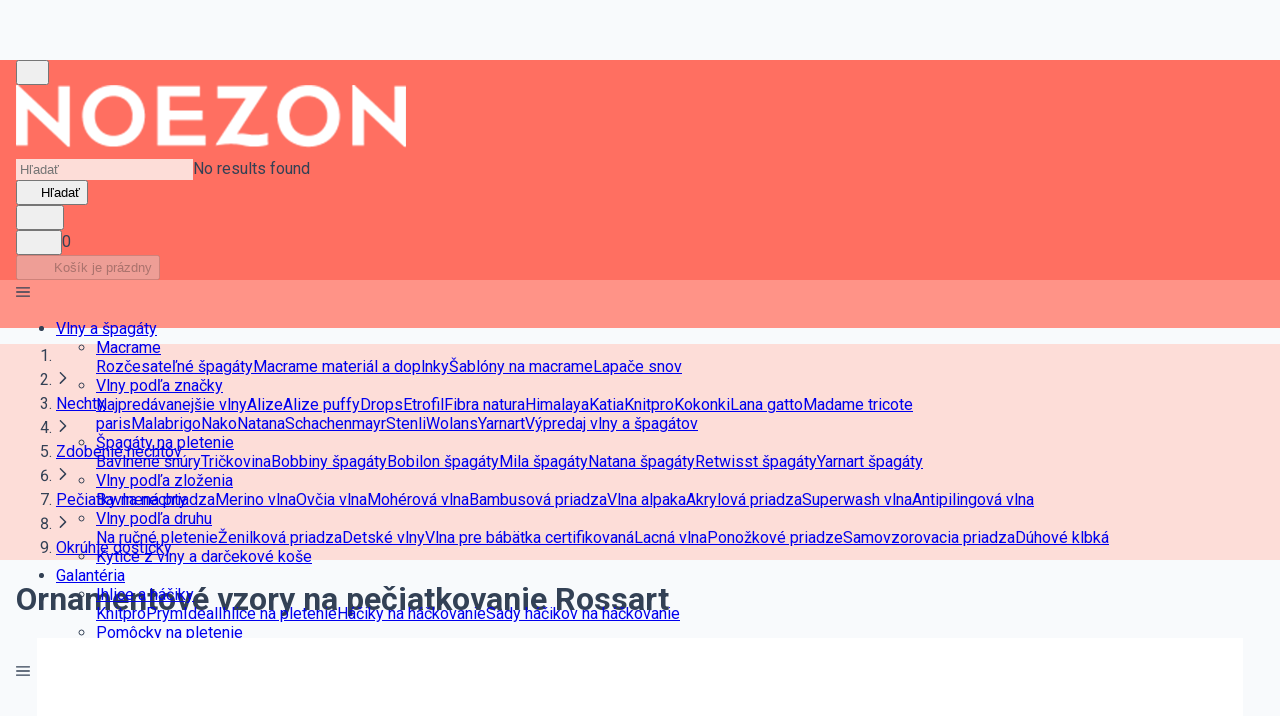

--- FILE ---
content_type: text/html; charset=UTF-8
request_url: https://www.noezon.sk/dosticky-na-peciatkovanie/Ornamentove-vzory-na-peciatkovanie-Rossart-id6819
body_size: 5570
content:
<!DOCTYPE html>
<html lang="sk">
<head>
    <title>Ornamentové vzory na pečiatkovanie Rossart | Noezon.sk</title>
    <meta charset="UTF-8" />
    <meta name="viewport" content="width=device-width, initial-scale=1.0">
    <meta name="description" content="2.04 € Hrubšie, výraznejšie ornamenty, ktoré môžete použiť aj na pečiatkovanie s aurorou. Po odstránení ochrannej fólie naneste lak na pečiatky a stierkou ho...">
    <meta name="keywords" content="nechtovy obchod, umele nechty, ozdoby, uv lampy, odsavacky, gély, akryly, nechty, zdobenie nechtov, priadza, vlna, háčiky, ihlice, vzorkovníky, návody, duté vlákno, komponenty na hračky a kabelky">
    <link rel="preconnect" href="https://fonts.googleapis.com">
    <link rel="preconnect" href="https://fonts.gstatic.com" crossorigin>
    <link href="https://fonts.googleapis.com/css2?family=Roboto:wght@400;500;600;700&display=swap&font-display=swap" rel="stylesheet" media="print" onload="this.media='all'">
    <noscript>
        <link href="https://fonts.googleapis.com/css2?family=Roboto:wght@400;500;600;700&display=swap&font-display=swap" rel="stylesheet">
    </noscript>

    <link rel="icon" type="image/png" href="/favicon/favicon-96x96.png" sizes="96x96" />
    <link rel="icon" type="image/svg+xml" href="/favicon/favicon.svg" />
    <link rel="shortcut icon" href="/favicon/favicon.ico" />
    <link rel="apple-touch-icon" sizes="180x180" href="/favicon/apple-touch-icon.png" />
    <link rel="manifest" href="/favicon/site.webmanifest" />

            <link rel="canonical" href="https://www.noezon.sk/dosticky-na-peciatkovanie/Ornamentove-vzory-na-peciatkovanie-Rossart-id6819"/>
        <meta property="og:title" content="Ornamentové vzory na pečiatkovanie Rossart | Noezon.sk"/>
        <meta property="og:type" content="website"/>
        <meta property="og:url" content="https://www.noezon.sk/dosticky-na-peciatkovanie/Ornamentove-vzory-na-peciatkovanie-Rossart-id6819"/>
                    <meta property="og:image" content="https://www.noezon.sk/data/product/image/medium/sk/ornamentove-vzory-na-peciatkovanie-rossart-id15041.jpg" />
            
    <meta name="revisit-after" content="5 days">    <link crossorigin rel="stylesheet" href="/build/assets/css/tailwind-hBMMg_MW.css">
    <link crossorigin rel="stylesheet" href="/build/assets/css/front/primevue-DtYHBTDq.css">
    <link crossorigin rel="stylesheet" href="/build/assets/css/front/layout-BcJqzlam.css">
    <link crossorigin rel="stylesheet" href="/build/assets/css/front-Ci0Rw7kt.css">
    <link rel="preload" href="/images/logo4.png" as="image" fetchpriority="high">
    <link rel="preconnect" href="https://www.googletagmanager.com">
    <link rel="preconnect" href="https://www.google-analytics.com">
        <link crossorigin rel="stylesheet" href="/build/assets/vendor-nprogress-BgDCIyLK.css"><link crossorigin rel="stylesheet" href="/build/assets/vendor-vue3-carousel-Dtdw2zcG.css"><link crossorigin rel="stylesheet" href="/build/assets/vendor-vue-slider-component-DnPqzmXh.css"><link crossorigin rel="stylesheet" href="/build/assets/front-vue-D2t5H-vv.css"><link crossorigin rel="stylesheet" href="/build/assets/vendor-flag-icons-0IUJzpmP.css">
    <link crossorigin rel="stylesheet" href="/build/assets/vendor-vanilla-cookieconsent-CpXrOrr9.css">

                <link rel="alternate" href="https://www.noezon.sk/dosticky-na-peciatkovanie/Ornamentove-vzory-na-peciatkovanie-Rossart-id6819" hreflang="sk"/>
            <link rel="alternate" href="https://www.noezon.cz/kulate-desticky/Vzory-ornamentu-pro-razitkovani-Rossart-id6819" hreflang="cs"/>
    
    <script>
        window.FCM_PUBLIC_VAPID_KEY = '';
    </script>

        <meta name="googlebot" content="snippet,archive"/>
    <meta name="robots" content="index,follow"/>
    
    <meta name="google-site-verification" content="7UsYXpB6axuPSK6islgB2vL8bh016_gnMa3AcD0XpWE"/>
    <meta name="dcterms.audience" content="Global"/>
    <meta name="facebook-domain-verification" content="9uv3tz5gh37dekkek9298nxp6muh8i" />

    <script type="application/javascript">
window.dataLayer = window.dataLayer || []; // Google Tag Manager

function gtag(){dataLayer.push(arguments);}

gtag('consent', 'default', {
    'ad_personalization': 'denied',
    'ad_storage': 'denied',
    'ad_user_data': 'denied',
    'analytics_storage': 'denied',
    'functionality_storage': 'denied',
    'personalization_storage': 'denied',
    'security_storage': 'granted',
});


dataLayer.push ({
    'isWholesale': 0
});

dataLayer.push({
    'isMobile': 0
});

</script>

    <script type="text/javascript" defer>
            dataLayer.push({
        'page_type': 'ViewContent',
        'content_name': 'Ornamentové vzory na pečiatkovanie Rossart ',
        'content_ids': 'ID6819',
        'content_type': 'product',
        'content_category': 'dosticky-na-peciatkovanie',
        'product_price': 1.66,
        'ecomm_pagetype': 'product',
        'ecomm_pcat': ['dosticky-na-peciatkovanie'],
        'ecomm_prodid': ['ID6819'],
        'ecomm_pname': ['Ornamentové vzory na pečiatkovanie Rossart'],
        'ecomm_totalvalue': 1.66
    });

        </script>

    </head>
<body>
    <div id="app">
        <div class="layout-wrapper flex flex-col md:pt-0!">
            <div class="layout-header-wrapper fixed md:relative left-0 right-0 top-0" style="z-index: 15;">
                <app-header
                        :category-id="49"
                        :category-parent-id="39">
                </app-header>
            </div>

                        <div class="layout-header-breadcrumb">
                <section>
                    <app-breadcrumb :category-id="49"></app-breadcrumb>
                </section>
            </div>
            
            
            <div class="layout-main">
                    <section class="content">
        <h1 class="text-2xl md:text-3xl">Ornamentové vzory na pečiatkovanie Rossart</h1>

        <div class="block md:hidden"></div>

        <div class="flex flex-col md:flex-row gap-1 lg:gap-4 mb-5 w-full">
            <div class="flex-1 border-round">
                <app-product-gallery :product-id="6819"></app-product-gallery>
                <span class="text-500 text-sm">ID6819</span>
            </div>

            <div class="flex-1">
                <div class="hidden md:block"></div>

                <Tag value='Vašu objednávku odošleme hneď zajtra!' severity='secondary'></Tag>
                <Tag value='Máme 39 kusov' severity='success' class='mx-2'></Tag>

                
                <p class="m-0 my-3">
                    Hrubšie, výraznejšie ornamenty, ktoré môžete použiť aj na pečiatkovanie s aurorou. Po odstránení ochrannej fólie naneste lak na pečiatky a stierkou ho... <a @click.prevent="scrollTo('#description')" href="#description">Celý popis</a>
                </p>

                                <div class="flex justify-center m-3">
                        <table class="pricing text-center w-80 text-primary text-2xl">
        <tbody>
                    <tr class="price-sell" role="row">
                <th>Naša cena</th>
                <td class="price">
                                            2.04 €
                                    </td>
            </tr>
                </tbody>
        <tfoot>
                <tr>
            <td colspan="2" class="text-xs text-slate-400 text-center">Uvedené ceny sú s DPH (23%)</td>
        </tr>
        </tfoot>
    </table>

                </div>
                
                <div class="mt-5">
                                            <app-cart-button
                                product-id="6819"
                                product-name="&quot;Ornamentov\u00e9 vzory na pe\u010diatkovanie Rossart&quot;"
                                product-price="2.04"
                                :disabled="false">
                        </app-cart-button>
                                    </div>

                            </div>
        </div>

        
        
        
        
                    <div id="description">
                Hrubšie, výraznejšie ornamenty, ktoré môžete použiť aj na pečiatkovanie s aurorou. Po odstránení ochrannej fólie naneste lak na pečiatky a stierkou ho zľahka zotrite. Pritlačte pečiatku a motív preneste na necht. Následne vyčistite doštičku aj pomôcky odlakovačom. Počas tohto kroku vám pečiatka na nechte zaschne a vy ju potom môžete pokojne zafixovať gélom, alebo lakom.

                <div class="my-3">
                                <div id="attributes">
            <table class="my-table">
                <tbody>
                                                </tbody>
            </table>
        </div>
    
                </div>

                            </div>
        
        
                    <Card>
                <template #title>Odporúčame dokúpiť</template>

                <template #content>
                    <app-product-list
                            :items="[{&quot;availability_text&quot;:&quot;Na sklade&quot;,&quot;availability_severity&quot;:&quot;success&quot;,&quot;type&quot;:&quot;single&quot;,&quot;id&quot;:3238,&quot;seller&quot;:null,&quot;visible&quot;:2,&quot;tags&quot;:[{&quot;c_value&quot;:&quot;16&quot;,&quot;c_type&quot;:&quot;integer&quot;},{&quot;c_value&quot;:&quot;9&quot;,&quot;c_type&quot;:&quot;integer&quot;},{&quot;c_value&quot;:&quot;2.5&quot;,&quot;c_type&quot;:&quot;integer&quot;},{&quot;c_value&quot;:&quot;V\u00fdpredaj&quot;,&quot;c_type&quot;:&quot;ribbon&quot;}],&quot;has_videos&quot;:[],&quot;codes&quot;:[{&quot;id&quot;:48354,&quot;code&quot;:&quot;8809109833029&quot;,&quot;type&quot;:3},{&quot;id&quot;:3729,&quot;code&quot;:&quot;konad-pec-velka&quot;,&quot;type&quot;:2}],&quot;name&quot;:&quot;Pe\u010diatka na ve\u013ek\u00e9 vzory&quot;,&quot;slug&quot;:&quot;peciatka-na-velke-vzory-id3238&quot;,&quot;category&quot;:{&quot;name&quot;:&quot;Sady na pe\u010diatkovanie&quot;,&quot;slug&quot;:&quot;razitka-na-nechty&quot;},&quot;image_filename&quot;:&quot;peciatka-na-velke-vzory-id1714.jpg&quot;,&quot;ean&quot;:&quot;8809109833029&quot;,&quot;url&quot;:&quot;\/razitka-na-nechty\/peciatka-na-velke-vzory-id3238&quot;,&quot;code_public&quot;:&quot;&quot;,&quot;tags_public&quot;:{&quot;3&quot;:{&quot;c_value&quot;:&quot;V\u00fdpredaj&quot;,&quot;c_type&quot;:&quot;ribbon&quot;}},&quot;price&quot;:&quot;4.09&quot;,&quot;priceOld&quot;:&quot;6.99&quot;,&quot;currencyCode&quot;:&quot;EUR&quot;,&quot;currencySymbol&quot;:&quot;\u20ac&quot;,&quot;quantity&quot;:25},{&quot;availability_text&quot;:&quot;Na sklade&quot;,&quot;availability_severity&quot;:&quot;success&quot;,&quot;type&quot;:&quot;single&quot;,&quot;id&quot;:18978,&quot;seller&quot;:null,&quot;visible&quot;:2,&quot;tags&quot;:[],&quot;has_videos&quot;:[],&quot;codes&quot;:[{&quot;id&quot;:44586,&quot;code&quot;:&quot;8666666823128&quot;,&quot;type&quot;:3},{&quot;id&quot;:19469,&quot;code&quot;:&quot;pec-sada-silikon-clear&quot;,&quot;type&quot;:2}],&quot;name&quot;:&quot;Priesvitn\u00e1 pe\u010diatka na nechty&quot;,&quot;slug&quot;:&quot;Priesvitna-peciatka-na-nechty-id18978&quot;,&quot;category&quot;:{&quot;name&quot;:&quot;Sady na pe\u010diatkovanie&quot;,&quot;slug&quot;:&quot;razitka-na-nechty&quot;},&quot;image_filename&quot;:&quot;priesvitna-peciatka-na-nechty-id43567.jpg&quot;,&quot;ean&quot;:&quot;8666666823128&quot;,&quot;url&quot;:&quot;\/razitka-na-nechty\/Priesvitna-peciatka-na-nechty-id18978&quot;,&quot;code_public&quot;:&quot;&quot;,&quot;tags_public&quot;:[],&quot;price&quot;:&quot;4.36&quot;,&quot;priceOld&quot;:&quot;5.59&quot;,&quot;currencyCode&quot;:&quot;EUR&quot;,&quot;currencySymbol&quot;:&quot;\u20ac&quot;,&quot;quantity&quot;:10},{&quot;availability_text&quot;:&quot;Na sklade&quot;,&quot;availability_severity&quot;:&quot;success&quot;,&quot;type&quot;:&quot;single&quot;,&quot;id&quot;:15979,&quot;seller&quot;:null,&quot;visible&quot;:2,&quot;tags&quot;:[{&quot;c_value&quot;:&quot;3.7&quot;,&quot;c_type&quot;:&quot;integer&quot;},{&quot;c_value&quot;:&quot;5.5&quot;,&quot;c_type&quot;:&quot;integer&quot;},{&quot;c_value&quot;:&quot;5.5&quot;,&quot;c_type&quot;:&quot;integer&quot;}],&quot;has_videos&quot;:[],&quot;codes&quot;:[{&quot;id&quot;:16470,&quot;code&quot;:&quot;stempel-kobaltowy-clear&quot;,&quot;type&quot;:2}],&quot;name&quot;:&quot;Priesvitn\u00e1 silik\u00f3nov\u00e1 pe\u010diatka&quot;,&quot;slug&quot;:&quot;priesvitna-silikonova-peciatka-id15979&quot;,&quot;category&quot;:{&quot;name&quot;:&quot;Pom\u00f4cky na zdobenie&quot;,&quot;slug&quot;:&quot;pomocky-na-zdobenie-nechtov&quot;},&quot;image_filename&quot;:&quot;priesvitna-silikonova-peciatka-id36619.jpg&quot;,&quot;ean&quot;:null,&quot;url&quot;:&quot;\/pomocky-na-zdobenie-nechtov\/priesvitna-silikonova-peciatka-id15979&quot;,&quot;code_public&quot;:&quot;&quot;,&quot;tags_public&quot;:[],&quot;price&quot;:&quot;5.07&quot;,&quot;priceOld&quot;:&quot;5.49&quot;,&quot;currencyCode&quot;:&quot;EUR&quot;,&quot;currencySymbol&quot;:&quot;\u20ac&quot;,&quot;quantity&quot;:11},{&quot;availability_text&quot;:&quot;Na sklade&quot;,&quot;availability_severity&quot;:&quot;success&quot;,&quot;type&quot;:&quot;single&quot;,&quot;id&quot;:13535,&quot;seller&quot;:null,&quot;visible&quot;:2,&quot;tags&quot;:[{&quot;c_value&quot;:&quot;biela&quot;,&quot;c_type&quot;:&quot;color&quot;},{&quot;c_value&quot;:&quot;10&quot;,&quot;c_type&quot;:&quot;string&quot;}],&quot;has_videos&quot;:[],&quot;codes&quot;:[{&quot;id&quot;:14026,&quot;code&quot;:&quot;1000-20-white&quot;,&quot;type&quot;:2}],&quot;name&quot;:&quot;Biely pe\u010diatkovac\u00ed lak LONEL 10 ml&quot;,&quot;slug&quot;:&quot;Biely-peciatkovaci-lak-LONEL-10-ml-id13535&quot;,&quot;category&quot;:{&quot;name&quot;:&quot;Pe\u010diatkovacie laky&quot;,&quot;slug&quot;:&quot;laky-na-peciatkovanie&quot;},&quot;image_filename&quot;:&quot;biely-peciatkovaci-lak-lonel-10-ml-id57580.jpg&quot;,&quot;ean&quot;:null,&quot;url&quot;:&quot;\/laky-na-peciatkovanie\/Biely-peciatkovaci-lak-LONEL-10-ml-id13535&quot;,&quot;code_public&quot;:&quot;&quot;,&quot;tags_public&quot;:[],&quot;price&quot;:&quot;4.09&quot;,&quot;priceOld&quot;:null,&quot;currencyCode&quot;:&quot;EUR&quot;,&quot;currencySymbol&quot;:&quot;\u20ac&quot;,&quot;quantity&quot;:24},{&quot;availability_text&quot;:&quot;Na sklade&quot;,&quot;availability_severity&quot;:&quot;success&quot;,&quot;type&quot;:&quot;single&quot;,&quot;id&quot;:13536,&quot;seller&quot;:null,&quot;visible&quot;:2,&quot;tags&quot;:[{&quot;c_value&quot;:&quot;\u010dierna&quot;,&quot;c_type&quot;:&quot;color&quot;},{&quot;c_value&quot;:&quot;10&quot;,&quot;c_type&quot;:&quot;string&quot;}],&quot;has_videos&quot;:[],&quot;codes&quot;:[{&quot;id&quot;:14027,&quot;code&quot;:&quot;1000-21-black&quot;,&quot;type&quot;:2}],&quot;name&quot;:&quot;\u010cierny pe\u010diatkovac\u00ed lak LONEL 10 ml&quot;,&quot;slug&quot;:&quot;Cierny-peciatkovaci-lak-LONEL-10-ml-id13536&quot;,&quot;category&quot;:{&quot;name&quot;:&quot;Pe\u010diatkovacie laky&quot;,&quot;slug&quot;:&quot;laky-na-peciatkovanie&quot;},&quot;image_filename&quot;:&quot;cierny-peciatkovaci-lak-lonel-10-ml-id57584.jpg&quot;,&quot;ean&quot;:null,&quot;url&quot;:&quot;\/laky-na-peciatkovanie\/Cierny-peciatkovaci-lak-LONEL-10-ml-id13536&quot;,&quot;code_public&quot;:&quot;&quot;,&quot;tags_public&quot;:[],&quot;price&quot;:&quot;4.09&quot;,&quot;priceOld&quot;:null,&quot;currencyCode&quot;:&quot;EUR&quot;,&quot;currencySymbol&quot;:&quot;\u20ac&quot;,&quot;quantity&quot;:38},{&quot;availability_text&quot;:&quot;Na sklade&quot;,&quot;availability_severity&quot;:&quot;success&quot;,&quot;type&quot;:&quot;single&quot;,&quot;id&quot;:26247,&quot;seller&quot;:null,&quot;visible&quot;:2,&quot;tags&quot;:[{&quot;c_value&quot;:&quot;\u010dierna&quot;,&quot;c_type&quot;:&quot;color&quot;},{&quot;c_value&quot;:&quot;4.5&quot;,&quot;c_type&quot;:&quot;string&quot;}],&quot;has_videos&quot;:[],&quot;codes&quot;:[{&quot;id&quot;:51292,&quot;code&quot;:&quot;stamp-21-black-4,5ml&quot;,&quot;type&quot;:2}],&quot;name&quot;:&quot;\u010cierny pe\u010diatkovac\u00ed lak LONEL 4,5ml&quot;,&quot;slug&quot;:&quot;cierny-peciatkovaci-lak-lonel-4-5ml-id26247&quot;,&quot;category&quot;:{&quot;name&quot;:&quot;Pe\u010diatkovacie laky&quot;,&quot;slug&quot;:&quot;laky-na-peciatkovanie&quot;},&quot;image_filename&quot;:&quot;cierny-peciatkovaci-lak-lonel-4-5ml-id56541.jpg&quot;,&quot;ean&quot;:null,&quot;url&quot;:&quot;\/laky-na-peciatkovanie\/cierny-peciatkovaci-lak-lonel-4-5ml-id26247&quot;,&quot;code_public&quot;:&quot;&quot;,&quot;tags_public&quot;:[],&quot;price&quot;:&quot;2.04&quot;,&quot;priceOld&quot;:null,&quot;currencyCode&quot;:&quot;EUR&quot;,&quot;currencySymbol&quot;:&quot;\u20ac&quot;,&quot;quantity&quot;:1},{&quot;availability_text&quot;:&quot;Na sklade&quot;,&quot;availability_severity&quot;:&quot;success&quot;,&quot;type&quot;:&quot;single&quot;,&quot;id&quot;:26248,&quot;seller&quot;:null,&quot;visible&quot;:2,&quot;tags&quot;:[{&quot;c_value&quot;:&quot;fialov\u00e1&quot;,&quot;c_type&quot;:&quot;color&quot;},{&quot;c_value&quot;:&quot;4.5&quot;,&quot;c_type&quot;:&quot;string&quot;}],&quot;has_videos&quot;:[],&quot;codes&quot;:[{&quot;id&quot;:51293,&quot;code&quot;:&quot;stamp-04-lilac-4,5ml&quot;,&quot;type&quot;:2}],&quot;name&quot;:&quot;Pastelovo fialov\u00fd pe\u010diatkovac\u00ed lak LONEL 4,5ml&quot;,&quot;slug&quot;:&quot;pastelovo-fialovy-peciatkovaci-lak-lonel-4-5ml-id26248&quot;,&quot;category&quot;:{&quot;name&quot;:&quot;Pe\u010diatkovacie laky&quot;,&quot;slug&quot;:&quot;laky-na-peciatkovanie&quot;},&quot;image_filename&quot;:&quot;pastelovo-fialovy-peciatkovaci-lak-lonel-4-5ml-id56537.jpg&quot;,&quot;ean&quot;:null,&quot;url&quot;:&quot;\/laky-na-peciatkovanie\/pastelovo-fialovy-peciatkovaci-lak-lonel-4-5ml-id26248&quot;,&quot;code_public&quot;:&quot;&quot;,&quot;tags_public&quot;:[],&quot;price&quot;:&quot;2.04&quot;,&quot;priceOld&quot;:null,&quot;currencyCode&quot;:&quot;EUR&quot;,&quot;currencySymbol&quot;:&quot;\u20ac&quot;,&quot;quantity&quot;:5},{&quot;availability_text&quot;:&quot;Na sklade&quot;,&quot;availability_severity&quot;:&quot;success&quot;,&quot;type&quot;:&quot;single&quot;,&quot;id&quot;:26250,&quot;seller&quot;:null,&quot;visible&quot;:2,&quot;tags&quot;:[{&quot;c_value&quot;:&quot;ru\u017eov\u00e1&quot;,&quot;c_type&quot;:&quot;color&quot;},{&quot;c_value&quot;:&quot;4.5&quot;,&quot;c_type&quot;:&quot;string&quot;}],&quot;has_videos&quot;:[],&quot;codes&quot;:[{&quot;id&quot;:51295,&quot;code&quot;:&quot;stamp-57-raspberry-glitter-4,5ml&quot;,&quot;type&quot;:2}],&quot;name&quot;:&quot;Ru\u017eovo strieborn\u00fd pe\u010diatkovac\u00ed lak LONEL 4,5ml&quot;,&quot;slug&quot;:&quot;ruzovo-strieborny-peciatkovaci-lak-lonel-4-5ml-id26250&quot;,&quot;category&quot;:{&quot;name&quot;:&quot;Pe\u010diatkovacie laky&quot;,&quot;slug&quot;:&quot;laky-na-peciatkovanie&quot;},&quot;image_filename&quot;:&quot;ruzovo-strieborny-peciatkovaci-lak-lonel-4-5ml-id56539.jpg&quot;,&quot;ean&quot;:null,&quot;url&quot;:&quot;\/laky-na-peciatkovanie\/ruzovo-strieborny-peciatkovaci-lak-lonel-4-5ml-id26250&quot;,&quot;code_public&quot;:&quot;&quot;,&quot;tags_public&quot;:[],&quot;price&quot;:&quot;2.04&quot;,&quot;priceOld&quot;:null,&quot;currencyCode&quot;:&quot;EUR&quot;,&quot;currencySymbol&quot;:&quot;\u20ac&quot;,&quot;quantity&quot;:2},{&quot;availability_text&quot;:&quot;Na sklade&quot;,&quot;availability_severity&quot;:&quot;success&quot;,&quot;type&quot;:&quot;single&quot;,&quot;id&quot;:13540,&quot;seller&quot;:null,&quot;visible&quot;:2,&quot;tags&quot;:[{&quot;c_value&quot;:&quot;ru\u017eov\u00e1&quot;,&quot;c_type&quot;:&quot;color&quot;},{&quot;c_value&quot;:&quot;strieborn\u00e1&quot;,&quot;c_type&quot;:&quot;color&quot;},{&quot;c_value&quot;:&quot;10&quot;,&quot;c_type&quot;:&quot;string&quot;}],&quot;has_videos&quot;:[],&quot;codes&quot;:[{&quot;id&quot;:14031,&quot;code&quot;:&quot;1000-57-raspberry-glitter&quot;,&quot;type&quot;:2}],&quot;name&quot;:&quot;Ru\u017eovo strieborn\u00fd lak na pe\u010diatkovanie LONEL 10 ml&quot;,&quot;slug&quot;:&quot;Ruzovo-strieborny-lak-na-peciatkovanie-LONEL-10-ml-id13540&quot;,&quot;category&quot;:{&quot;name&quot;:&quot;Pe\u010diatkovacie laky&quot;,&quot;slug&quot;:&quot;laky-na-peciatkovanie&quot;},&quot;image_filename&quot;:&quot;ruzovo-strieborny-lak-na-peciatkovanie-lonel-10-ml-id57581.jpg&quot;,&quot;ean&quot;:null,&quot;url&quot;:&quot;\/laky-na-peciatkovanie\/Ruzovo-strieborny-lak-na-peciatkovanie-LONEL-10-ml-id13540&quot;,&quot;code_public&quot;:&quot;&quot;,&quot;tags_public&quot;:[],&quot;price&quot;:&quot;3.06&quot;,&quot;priceOld&quot;:null,&quot;currencyCode&quot;:&quot;EUR&quot;,&quot;currencySymbol&quot;:&quot;\u20ac&quot;,&quot;quantity&quot;:11},{&quot;availability_text&quot;:&quot;Na sklade&quot;,&quot;availability_severity&quot;:&quot;success&quot;,&quot;type&quot;:&quot;single&quot;,&quot;id&quot;:13531,&quot;seller&quot;:null,&quot;visible&quot;:2,&quot;tags&quot;:[{&quot;c_value&quot;:&quot;fialov\u00e1&quot;,&quot;c_type&quot;:&quot;color&quot;},{&quot;c_value&quot;:&quot;10&quot;,&quot;c_type&quot;:&quot;string&quot;}],&quot;has_videos&quot;:[],&quot;codes&quot;:[{&quot;id&quot;:14022,&quot;code&quot;:&quot;1000-04-lilac&quot;,&quot;type&quot;:2}],&quot;name&quot;:&quot;Pastelovo fialov\u00fd pe\u010diatkovac\u00ed lak LONEL 10 ml&quot;,&quot;slug&quot;:&quot;Pastelovo-fialovy-peciatkovaci-lak-LONEL-10-ml-id13531&quot;,&quot;category&quot;:{&quot;name&quot;:&quot;Pe\u010diatkovacie laky&quot;,&quot;slug&quot;:&quot;laky-na-peciatkovanie&quot;},&quot;image_filename&quot;:&quot;pastelovo-fialovy-peciatkovaci-lak-lonel-10-ml-id57583.jpg&quot;,&quot;ean&quot;:null,&quot;url&quot;:&quot;\/laky-na-peciatkovanie\/Pastelovo-fialovy-peciatkovaci-lak-LONEL-10-ml-id13531&quot;,&quot;code_public&quot;:&quot;&quot;,&quot;tags_public&quot;:[],&quot;price&quot;:&quot;3.06&quot;,&quot;priceOld&quot;:null,&quot;currencyCode&quot;:&quot;EUR&quot;,&quot;currencySymbol&quot;:&quot;\u20ac&quot;,&quot;quantity&quot;:13},{&quot;availability_text&quot;:&quot;Na sklade&quot;,&quot;availability_severity&quot;:&quot;success&quot;,&quot;type&quot;:&quot;single&quot;,&quot;id&quot;:13538,&quot;seller&quot;:null,&quot;visible&quot;:2,&quot;tags&quot;:[{&quot;c_value&quot;:&quot;fialov\u00e1&quot;,&quot;c_type&quot;:&quot;color&quot;},{&quot;c_value&quot;:&quot;10&quot;,&quot;c_type&quot;:&quot;string&quot;}],&quot;has_videos&quot;:[],&quot;codes&quot;:[{&quot;id&quot;:14029,&quot;code&quot;:&quot;1000-43-lilac&quot;,&quot;type&quot;:2}],&quot;name&quot;:&quot;Fialov\u00fd lak na pe\u010diatky LONEL 10 ml&quot;,&quot;slug&quot;:&quot;Fialovy-lak-na-peciatky-LONEL-10-ml-id13538&quot;,&quot;category&quot;:{&quot;name&quot;:&quot;Pe\u010diatkovacie laky&quot;,&quot;slug&quot;:&quot;laky-na-peciatkovanie&quot;},&quot;image_filename&quot;:&quot;fialovy-lak-na-peciatky-lonel-10-ml-id56525.jpg&quot;,&quot;ean&quot;:null,&quot;url&quot;:&quot;\/laky-na-peciatkovanie\/Fialovy-lak-na-peciatky-LONEL-10-ml-id13538&quot;,&quot;code_public&quot;:&quot;&quot;,&quot;tags_public&quot;:[],&quot;price&quot;:&quot;3.06&quot;,&quot;priceOld&quot;:null,&quot;currencyCode&quot;:&quot;EUR&quot;,&quot;currencySymbol&quot;:&quot;\u20ac&quot;,&quot;quantity&quot;:5},{&quot;availability_text&quot;:&quot;Na sklade&quot;,&quot;availability_severity&quot;:&quot;success&quot;,&quot;type&quot;:&quot;single&quot;,&quot;id&quot;:13530,&quot;seller&quot;:null,&quot;visible&quot;:2,&quot;tags&quot;:[{&quot;c_value&quot;:&quot;fialov\u00e1&quot;,&quot;c_type&quot;:&quot;color&quot;},{&quot;c_value&quot;:&quot;10&quot;,&quot;c_type&quot;:&quot;string&quot;}],&quot;has_videos&quot;:[],&quot;codes&quot;:[{&quot;id&quot;:14021,&quot;code&quot;:&quot;1000-03-purple&quot;,&quot;type&quot;:2}],&quot;name&quot;:&quot;Slivkovo fialov\u00fd lak na pe\u010diatkovanie LONEL 10 ml&quot;,&quot;slug&quot;:&quot;Slivkovo-fialovy-lak-na-peciatkovanie-LONEL-10-ml-id13530&quot;,&quot;category&quot;:{&quot;name&quot;:&quot;Pe\u010diatkovacie laky&quot;,&quot;slug&quot;:&quot;laky-na-peciatkovanie&quot;},&quot;image_filename&quot;:&quot;slivkovo-fialovy-lak-na-peciatkovanie-lonel-10-ml-id56527.jpg&quot;,&quot;ean&quot;:null,&quot;url&quot;:&quot;\/laky-na-peciatkovanie\/Slivkovo-fialovy-lak-na-peciatkovanie-LONEL-10-ml-id13530&quot;,&quot;code_public&quot;:&quot;&quot;,&quot;tags_public&quot;:[],&quot;price&quot;:&quot;3.06&quot;,&quot;priceOld&quot;:null,&quot;currencyCode&quot;:&quot;EUR&quot;,&quot;currencySymbol&quot;:&quot;\u20ac&quot;,&quot;quantity&quot;:7},{&quot;availability_text&quot;:&quot;Na sklade&quot;,&quot;availability_severity&quot;:&quot;success&quot;,&quot;type&quot;:&quot;single&quot;,&quot;id&quot;:15868,&quot;seller&quot;:null,&quot;visible&quot;:2,&quot;tags&quot;:[{&quot;c_value&quot;:&quot;zelen\u00e1&quot;,&quot;c_type&quot;:&quot;color&quot;},{&quot;c_value&quot;:&quot;5&quot;,&quot;c_type&quot;:&quot;string&quot;},{&quot;c_value&quot;:&quot;V\u00fdpredaj&quot;,&quot;c_type&quot;:&quot;ribbon&quot;}],&quot;has_videos&quot;:[],&quot;codes&quot;:[{&quot;id&quot;:46423,&quot;code&quot;:&quot;5903614306818&quot;,&quot;type&quot;:3},{&quot;id&quot;:16359,&quot;code&quot;:&quot;molly-stamping-7-5ml&quot;,&quot;type&quot;:2}],&quot;name&quot;:&quot;Zelen\u00fd pe\u010diatkovac\u00ed Molly Lac 07 5ml&quot;,&quot;slug&quot;:&quot;Zeleny-peciatkovaci-Molly-Lac-07-5ml-id15868&quot;,&quot;category&quot;:{&quot;name&quot;:&quot;G\u00e9l laky&quot;,&quot;slug&quot;:&quot;gel-laky&quot;},&quot;image_filename&quot;:&quot;zeleny-peciatkovaci-molly-lac-07-5ml-id36733.jpg&quot;,&quot;ean&quot;:&quot;5903614306818&quot;,&quot;url&quot;:&quot;\/gel-laky\/Zeleny-peciatkovaci-Molly-Lac-07-5ml-id15868&quot;,&quot;code_public&quot;:&quot;&quot;,&quot;tags_public&quot;:{&quot;2&quot;:{&quot;c_value&quot;:&quot;V\u00fdpredaj&quot;,&quot;c_type&quot;:&quot;ribbon&quot;}},&quot;price&quot;:&quot;2.25&quot;,&quot;priceOld&quot;:&quot;4.99&quot;,&quot;currencyCode&quot;:&quot;EUR&quot;,&quot;currencySymbol&quot;:&quot;\u20ac&quot;,&quot;quantity&quot;:7}]"
                            :switcher="false"
                            :lazy="false"
                            :paginator="false">
                    </app-product-list>
                </template>
            </Card>
        
            </section>

    <app-product-language-switcher :product-id="6819"></app-product-language-switcher>
            </div>

            <div class="layout-footer grow justify-center md:justify-start">
                <section class="grid-cols-3 gap-4 hidden md:grid my-3">
                    <div>
                        <h3>O spoločnosti</h3>
                        <ul class="list-none">
                            <li>
                                <a href="/kontakt">Kontakty</a>
                            </li>
                                                            <li class="el-item">
                                    <a href="/osobny-odber-bardejov"
                                       class="el-link uk-link-muted">Osobný odber Bardejov</a>
                                </li>
                                                        <li class="el-item">
                                <a href="/kontakt"
                                   rel="nofollow"
                                   class="el-link uk-link-muted">Napíšte nám</a>
                            </li>
                            <li class="el-item">
                                <a href="/o-firme"
                                   class="el-link uk-link-muted">O firme</a>
                            </li>
                            <li>
                                <a href="/kariera"
                                   class="el-link uk-link-muted">Kariéra</a>
                            </li>
                        </ul>
                    </div>

                    <div>
                        <h3>Vaše objednávky</h3>
                        <ul class="list-none">
                            <li class="el-item">
                                <a href="/postovne"
                                   class="el-link uk-link-muted">Doprava a poštovné</a>
                            </li>
                            <li class="el-item">
                                <a href="/ako-zaplatit"
                                   class="el-link uk-link-muted">Ako zaplatiť</a>
                            </li>
                            <li class="el-item">
                                <a href="/preco-nakupit-u-nas"
                                   class="el-link uk-link-muted">Prečo nakupovať u nás?</a>
                            </li>
                            <li class="el-item">
                                <a href="/sledovanie-zasielky"
                                   class="el-link uk-link-muted">Sledovanie zásielky</a>
                            </li>
                        </ul>
                    </div>
                    <div>
                        <div>
                            <h3>Iné</h3>
                            <ul class="list-none">
                                <li class="el-item">
                                    <a href="/podmienky"
                                       class="el-link uk-link-muted">Obchodné podmienky</a>
                                </li>
                                <li class="el-item">
                                    <a href="/vratenie-tovaru"
                                       class="el-link uk-link-muted">Vrátenie tovaru</a>
                                </li>
                                <li class="el-item">
                                    <a href="/reklamacie"
                                       class="el-link uk-link-muted">Vrátené a reklamácie</a>
                                </li>
                                <li class="el-item">
                                    <a href="/ochrana-sukromia"
                                       class="el-link uk-link-muted">Ochrana súkromia</a>
                                </li>
                                <li class="el-item">
                                    <a href="#"
                                       id="settings-cookies"
                                       class="el-link uk-link-muted"
                                       @click.prevent>Nastaviť cookies</a>
                                </li>
                            </ul>
                        </div>
                    </div>
                </section>

                <section class="flex justify-center md:justify-between flex-wrap pb-8">
                    <div class="flex items-center justify-center p-2 md:py-4">
                        Copyright Noezon &copy; 2009 - 2026
                    </div>
                    <div class="flex items-center justify-center p-2 md:py-4">
                    </div>
                    <div class="flex items-center justify-center p-2 md:py-4 md:hidden">
                        <a href="#"
                           id="settings-cookies-m"
                           class="el-link uk-link-muted"
                           @click.prevent>Nastaviť cookies</a>
                    </div>
                </section>
            </div>
        </div>

        <app-overlay></app-overlay>
    </div>

        <script id="app-data" type="application/json">{"route":"product.detail","isLogged":false,"loggedUsername":"","loggedFirstname":"","loggedRoles":[],"locale":{"current":"sk","url_change":"\/lang\/sk"},"currency":{"code":"EUR","symbol":"\u20ac","round":2},"cart":{"quantity":0,"total":"0.00","url_index":"\/nakupny-kosik","url_update":"\/api\/cart\/update","url_add":"\/api\/cart\/add"},"shipping":[],"gift":{"url_index":"\/api\/gift"},"searchQuery":"","motivations":["Ak to chce\u0161 bez po\u0161tovn\u00e9ho, zapla\u0165 n\u00e1m to prevodom!","Tvoj bal\u00ed\u010dek od n\u00e1s od\u00edde do 24 hod\u00edn od objednania!"],"redirectMessage":null}</script>

    <script type="text/javascript">
        (function() {
            var el = document.getElementById('app-data');
            try {
                var data = el ? JSON.parse(el.textContent || '{}') : {};
                window.defaults = data || {};
            } catch (e) {
                console.error('Failed to parse initial app data', e);
                window.defaults = window.defaults || {};
            }
        })();
    </script>

    
    <script crossorigin type="module" src="/build/assets/js/front-vue-0JTJtYsY.js"></script>
    <script crossorigin type="module" src="/build/assets/js/cookieconsent-init-BXDEfPUF.js"></script>

            <!-- Google Tag Manager -->
        <noscript>
            <iframe src="//www.googletagmanager.com/ns.html?id=GTM-KWQ3N5"
                    height="0" width="0"
                    style="display:none;visibility:hidden"></iframe>
        </noscript>
        <script type="text/javascript" defer>(function (w, d, s, l, i) {
                w[l] = w[l] || [];
                w[l].push({
                    'gtm.start': new Date().getTime(), event: 'gtm.js'
                });
                var f = d.getElementsByTagName(s)[0],
                    j = d.createElement(s), dl = l != 'dataLayer' ? '&l=' + l : '';
                j.async = true;
                j.src =
                    '//www.googletagmanager.com/gtm.js?id=' + i + dl;
                f.parentNode.insertBefore(j, f);
            })(window, document, 'script', 'dataLayer', 'GTM-KWQ3N5');</script>
        <!-- End Google Tag Manager -->

        <!-- Google tag (gtag.js) -->

        <!-- End Google tag (gtag.js) -->

        <!-- Google Search -->
                                <!-- End Google Search -->
    
        

                <script type="application/ld+json">
        
                            {
                    "@context": "http://schema.org/",
                    "@type": "Product",
                    "name": "Ornamentové vzory na pečiatkovanie Rossart",
                    "image": "https://www.noezon.sk/data/product/image/big/sk/ornamentove-vzory-na-peciatkovanie-rossart-id15041.jpg",
                    "description": "Hrubšie, výraznejšie ornamenty, ktoré môžete použiť aj na pečiatkovanie s aurorou. Po odstránení ochrannej fólie naneste lak na pečiatky a stierkou ho zľahka zotrite. Pritlačte pečiatku a motív preneste na necht. Následne vyčistite doštičku aj pomôcky odlakovačom. Počas tohto kroku vám pečiatka na nechte zaschne a vy ju potom môžete pokojne zafixovať gélom, alebo lakom.",
                    "offers": {
                        "@type": "Offer",
                        "priceCurrency": "EUR",
                        "price": "2.04",
                        "itemCondition": "https://schema.org/NewCondition",
                        "availability": "http://schema.org/InStock",
                        "seller": {
                            "@type": "Organization",
                            "name": "noezon.sk"
                        }
                    }
                }                    
    </script>

    
    <script type="application/javascript">
    dataLayer.push({
        'ecommerce': {
            'currencyCode': 'EUR',
            'detail': {
                'actionField': { 'list': 'dosticky-na-peciatkovanie' },
                'products': [
                                            {
                            'name': 'Ornamentové vzory na pečiatkovanie Rossart',
                            'id': 'ID6819',
                            'price': '1.66',
                            'brand': 'ROSSART',
                            'category': 'nechty1/zdobenie-nechtov/peciatky-na-nechty/dosticky-na-peciatkovanie'
                        }                                    ]
            }
        }
    });
</script>


        

    <script type="application/javascript">
    dataLayer.push({"event":"view_item","ecommerce":{"currency":"EUR","value":1.66,"items":[{"item_id":"ID6819","item_name":"Ornamentov\u00e9 vzory na pe\u010diatkovanie Rossart","item_brand":"ROSSART","item_category":"Okr\u00fahle do\u0161ti\u010dky","price":1.66,"quantity":1}]},"_clear":true});
</script>

    <script type="application/javascript">
    dataLayer.push({
        'ecommerce': {
            'currencyCode': 'EUR',
            'detail': {
                'actionField': { 'list': 'dosticky-na-peciatkovanie' },
                'products': [
                                            {
                            'name': 'Ornamentové vzory na pečiatkovanie Rossart',
                            'id': 'ID6819',
                            'price': '1.66',
                            'brand': 'ROSSART',
                            'category': 'nechty1/zdobenie-nechtov/peciatky-na-nechty/dosticky-na-peciatkovanie'
                        }                                    ]
            }
        }
    });
</script>
</body>
</html>
<!- Monitoring -->

--- FILE ---
content_type: text/html; charset=UTF-8
request_url: https://www.noezon.sk/api/category
body_size: 11303
content:
[{"id":819,"visible_menu":true,"position":50,"type":"blog","visible_menu_temp":true,"name":"N\u00e1vody a in\u0161pir\u00e1cie","slug":"navody-inspiracie","visible_children":[{"id":267,"visible_menu":true,"position":0,"type":"blog","visible_menu_temp":true,"name":"Pletenie a h\u00e1\u010dkovanie","slug":"pletenie-a-hackovanie","visible_children":[{"id":801,"visible_menu":true,"position":0,"type":"blog","visible_menu_temp":true,"name":"Trendy a in\u0161pir\u00e1cie","slug":"trendy-a-inspiracie","visible_children":[],"path":"\/navody-inspiracie\/trendy-a-inspiracie","root":false},{"id":802,"visible_menu":true,"position":0,"type":"blog","visible_menu_temp":true,"name":"Tvor\u00edme z Alize Puffy","slug":"tvorime-s-alize-puffy","visible_children":[],"path":"\/navody-inspiracie\/tvorime-s-alize-puffy","root":false},{"id":803,"visible_menu":true,"position":0,"type":"blog","visible_menu_temp":true,"name":"N\u00e1vody","slug":"navody-na-pletenie-hackovanie","visible_children":[],"path":"\/navody-inspiracie\/navody-na-pletenie-hackovanie","root":false}],"path":"\/navody-inspiracie\/pletenie-a-hackovanie","root":false},{"id":350,"visible_menu":true,"position":10,"type":"blog","visible_menu_temp":true,"name":"Novinky v noezon","slug":"novinky-v-noezon","visible_children":[],"path":"\/navody-inspiracie\/novinky-v-noezon","root":false},{"id":354,"visible_menu":true,"position":6,"type":"blog","visible_menu_temp":true,"name":"Noezon v teler\u00e1ne","slug":"noezon-v-telerane","visible_children":[],"path":"\/navody-inspiracie\/noezon-v-telerane","root":false},{"id":723,"visible_menu":true,"position":1,"type":"blog","visible_menu_temp":true,"name":"N\u00e1vody od na\u0161ich ambas\u00e1doriek","slug":"navody-od-nasich-ambasadoriek","visible_children":[],"path":"\/navody-inspiracie\/navody-od-nasich-ambasadoriek","root":false},{"id":795,"visible_menu":true,"position":3,"type":"blog","visible_menu_temp":true,"name":"Ma\u013eovanie","slug":"malovanie","visible_children":[],"path":"\/navody-inspiracie\/malovanie","root":false},{"id":796,"visible_menu":true,"position":2,"type":"blog","visible_menu_temp":true,"name":"Vy\u0161\u00edvanie","slug":"o-vysivani","visible_children":[],"path":"\/navody-inspiracie\/o-vysivani","root":false},{"id":797,"visible_menu":true,"position":4,"type":"blog","visible_menu_temp":true,"name":"Nechty","slug":"nechty","visible_children":[{"id":181,"visible_menu":true,"position":1,"type":"blog","visible_menu_temp":true,"name":"Ako robi\u0165 nechty","slug":"ako-robit-nechty","visible_children":[],"path":"\/navody-inspiracie\/ako-robit-nechty","root":false},{"id":182,"visible_menu":true,"position":0,"type":"blog","visible_menu_temp":true,"name":"Zdobenia nechtov","slug":"zdobenia-nechtov","visible_children":[],"path":"\/navody-inspiracie\/zdobenia-nechtov","root":false},{"id":804,"visible_menu":true,"position":2,"type":"blog","visible_menu_temp":true,"name":"Starostlivos\u0165 o ruky, nohy a nechty","slug":"starostlivost-ruky-nohy-nechty","visible_children":[],"path":"\/navody-inspiracie\/starostlivost-ruky-nohy-nechty","root":false}],"path":"\/navody-inspiracie\/nechty","root":false},{"id":907,"visible_menu":true,"position":5,"type":"blog","visible_menu_temp":true,"name":"Noezon podcast","slug":"podcast","visible_children":[],"path":"\/navody-inspiracie\/podcast","root":false}],"path":"\/navody-inspiracie","root":true},{"id":820,"visible_menu":true,"position":12,"type":"product","visible_menu_temp":true,"name":"Ma\u013eovanie","slug":"malovanie1","visible_children":[{"id":336,"visible_menu":true,"position":2,"type":"product","visible_menu_temp":true,"name":"Dekup\u00e1\u017e","slug":"dekupaz","visible_children":[{"id":693,"visible_menu":true,"position":0,"type":"product","visible_menu_temp":true,"name":"Ry\u017eov\u00e9 papiere na dekup\u00e1\u017e","slug":"ryzovy-papier-na-dekupaz","visible_children":[],"path":"\/ryzovy-papier-na-dekupaz","root":false},{"id":694,"visible_menu":true,"position":2,"type":"product","visible_menu_temp":true,"name":"Krabi\u010dky a predmety na dekup\u00e1\u017e","slug":"dekupaz-krabicky","visible_children":[],"path":"\/dekupaz-krabicky","root":false},{"id":695,"visible_menu":true,"position":3,"type":"product","visible_menu_temp":true,"name":"Lepidl\u00e1 a laky na dekup\u00e1\u017e","slug":"lepidlo-na-dekupaz","visible_children":[],"path":"\/lepidlo-na-dekupaz","root":false},{"id":761,"visible_menu":true,"position":1,"type":"product","visible_menu_temp":true,"name":"Papiere na dekup\u00e1\u017e","slug":"papier-na-dekupaz","visible_children":[],"path":"\/papier-na-dekupaz","root":false}],"path":"\/dekupaz","root":false},{"id":696,"visible_menu":true,"position":1,"type":"product","visible_menu_temp":true,"name":"Origami","slug":"origami","visible_children":[],"path":"\/origami","root":false},{"id":697,"visible_menu":true,"position":0,"type":"product","visible_menu_temp":true,"name":"Potreby na ma\u013eovanie","slug":"potreby-na-malovanie","visible_children":[{"id":698,"visible_menu":true,"position":11,"type":"product","visible_menu_temp":true,"name":"Lepidl\u00e1 na tvorenie","slug":"lepidla","visible_children":[],"path":"\/lepidla","root":false},{"id":734,"visible_menu":true,"position":1,"type":"product","visible_menu_temp":true,"name":"Maliarske pl\u00e1tna a skic\u00e1re","slug":"maliarske-platna","visible_children":[],"path":"\/maliarske-platna","root":false},{"id":735,"visible_menu":true,"position":0,"type":"product","visible_menu_temp":true,"name":"Farby","slug":"farby-na-malovanie","visible_children":[{"id":770,"visible_menu":true,"position":0,"type":"product","visible_menu_temp":true,"name":"Akrylov\u00e9 farby","slug":"akrylove-farby-na-malovanie","visible_children":[],"path":"\/akrylove-farby-na-malovanie","root":false},{"id":771,"visible_menu":true,"position":2,"type":"product","visible_menu_temp":true,"name":"Ostatn\u00e9 farby na ma\u013eovanie","slug":"ostatne-farby-na-malovanie","visible_children":[],"path":"\/ostatne-farby-na-malovanie","root":false},{"id":862,"visible_menu":true,"position":1,"type":"product","visible_menu_temp":true,"name":"Sady akrylov\u00fdch farieb","slug":"sady-akrylovych-farieb","visible_children":[],"path":"\/sady-akrylovych-farieb","root":false}],"path":"\/farby-na-malovanie","root":false},{"id":736,"visible_menu":true,"position":2,"type":"product","visible_menu_temp":true,"name":"\u0160tetce a pom\u00f4cky na ma\u013eovanie","slug":"stetce-a-umelecke-potreby","visible_children":[{"id":777,"visible_menu":true,"position":0,"type":"product","visible_menu_temp":true,"name":"\u0160tetce","slug":"stetec-na-malovanie","visible_children":[],"path":"\/stetec-na-malovanie","root":false},{"id":778,"visible_menu":true,"position":0,"type":"product","visible_menu_temp":true,"name":"Pom\u00f4cky na ma\u013eovanie","slug":"pomocky-na-malovanie","visible_children":[],"path":"\/pomocky-na-malovanie","root":false}],"path":"\/stetce-a-umelecke-potreby","root":false},{"id":737,"visible_menu":true,"position":5,"type":"product","visible_menu_temp":true,"name":"M\u00e9dia a laky","slug":"media-laky","visible_children":[],"path":"\/media-laky","root":false},{"id":740,"visible_menu":true,"position":10,"type":"product","visible_menu_temp":true,"name":"Kreat\u00edvne potreby","slug":"kreativne-potreby","visible_children":[],"path":"\/kreativne-potreby","root":false},{"id":772,"visible_menu":true,"position":3,"type":"product","visible_menu_temp":true,"name":"Fixky","slug":"fixky","visible_children":[{"id":773,"visible_menu":true,"position":0,"type":"product","visible_menu_temp":true,"name":"Akrylov\u00e9 fixky","slug":"akrylove-fixky","visible_children":[],"path":"\/akrylove-fixky","root":false},{"id":774,"visible_menu":true,"position":0,"type":"product","visible_menu_temp":true,"name":"Akvarelov\u00e9 fixky","slug":"akvarelove-fixky","visible_children":[],"path":"\/akvarelove-fixky","root":false},{"id":864,"visible_menu":true,"position":0,"type":"product","visible_menu_temp":true,"name":"Kriedov\u00e9 fixky","slug":"kriedove-fixky","visible_children":[],"path":"\/kriedove-fixky","root":false},{"id":865,"visible_menu":true,"position":0,"type":"product","visible_menu_temp":true,"name":"Ostatn\u00e9 fixky","slug":"ostatne-fixky","visible_children":[],"path":"\/ostatne-fixky","root":false}],"path":"\/fixky","root":false},{"id":775,"visible_menu":true,"position":7,"type":"product","visible_menu_temp":true,"name":"Na textil","slug":"farby-na-textil","visible_children":[],"path":"\/farby-na-textil","root":false},{"id":776,"visible_menu":true,"position":8,"type":"product","visible_menu_temp":true,"name":"Na sklo a porcel\u00e1n","slug":"farby-na-sklo","visible_children":[],"path":"\/farby-na-sklo","root":false},{"id":779,"visible_menu":true,"position":6,"type":"product","visible_menu_temp":true,"name":"Stojany","slug":"stojan-na-malovanie","visible_children":[],"path":"\/stojan-na-malovanie","root":false},{"id":853,"visible_menu":true,"position":4,"type":"product","visible_menu_temp":true,"name":"Modelovacia hmota","slug":"modelovacia-hmota","visible_children":[],"path":"\/modelovacia-hmota","root":false}],"path":"\/potreby-na-malovanie","root":false}],"path":"\/malovanie1","root":true},{"id":821,"visible_menu":true,"position":10,"type":"product","visible_menu_temp":true,"name":"Galant\u00e9ria","slug":"galanteria1","visible_children":[{"id":147,"visible_menu":true,"position":7,"type":"product","visible_menu_temp":true,"name":"N\u00e1kupn\u00e9 poukazy","slug":"nakupne-poukazy","visible_children":[],"path":"\/nakupne-poukazy","root":false},{"id":191,"visible_menu":true,"position":3,"type":"product","visible_menu_temp":true,"name":"Galant\u00e9ria","slug":"galanteria","visible_children":[{"id":192,"visible_menu":true,"position":10,"type":"product","visible_menu_temp":true,"name":"Gomb\u00edky","slug":"gombiky","visible_children":[],"path":"\/gombiky","root":false},{"id":196,"visible_menu":true,"position":6,"type":"product","visible_menu_temp":true,"name":"Stuhy, stu\u017eky","slug":"stuhy-stuzky","visible_children":[{"id":304,"visible_menu":true,"position":0,"type":"product","visible_menu_temp":true,"name":"Sat\u00e9nov\u00e9 stuhy","slug":"satenove-stuhy","visible_children":[],"path":"\/satenove-stuhy","root":false},{"id":305,"visible_menu":true,"position":0,"type":"product","visible_menu_temp":true,"name":"Rypsov\u00e9 stuhy","slug":"rypsove-stuhy","visible_children":[],"path":"\/rypsove-stuhy","root":false},{"id":306,"visible_menu":true,"position":0,"type":"product","visible_menu_temp":true,"name":"Brok\u00e1tov\u00e9 stuhy","slug":"brokatove-stuhy","visible_children":[],"path":"\/brokatove-stuhy","root":false},{"id":307,"visible_menu":true,"position":0,"type":"product","visible_menu_temp":true,"name":"\u0160if\u00f3nov\u00e9 stuhy","slug":"sifonove-stuhy","visible_children":[],"path":"\/sifonove-stuhy","root":false},{"id":308,"visible_menu":true,"position":0,"type":"product","visible_menu_temp":true,"name":"Metalick\u00e9 stuhy","slug":"metalicke-stuhy","visible_children":[],"path":"\/metalicke-stuhy","root":false},{"id":309,"visible_menu":true,"position":0,"type":"product","visible_menu_temp":true,"name":"K\u00e1rovan\u00e9 stuhy","slug":"karovane-stuhy","visible_children":[],"path":"\/karovane-stuhy","root":false}],"path":"\/stuhy-stuzky","root":false},{"id":224,"visible_menu":true,"position":12,"type":"product","visible_menu_temp":true,"name":"Pierka","slug":"pierka","visible_children":[],"path":"\/pierka","root":false},{"id":226,"visible_menu":true,"position":11,"type":"product","visible_menu_temp":true,"name":"Brmbolce a doplnky","slug":"kozusinove-brmbolce","visible_children":[],"path":"\/kozusinove-brmbolce","root":false},{"id":243,"visible_menu":true,"position":7,"type":"product","visible_menu_temp":true,"name":"N\u00e1\u0161ivky, \u0161t\u00edtky, visa\u010dky","slug":"nasivky-stitky-visacky","visible_children":[{"id":719,"visible_menu":true,"position":0,"type":"product","visible_menu_temp":true,"name":"Ko\u017een\u00e9 n\u00e1\u0161ivky a \u0161t\u00edtky","slug":"kozene-nasivky-a-stitky","visible_children":[],"path":"\/kozene-nasivky-a-stitky","root":false}],"path":"\/nasivky-stitky-visacky","root":false},{"id":297,"visible_menu":true,"position":14,"type":"product","visible_menu_temp":true,"name":"Kardig\u00e1nov\u00e9 spony","slug":"kardiganove-spony","visible_children":[],"path":"\/kardiganove-spony","root":false},{"id":340,"visible_menu":true,"position":2,"type":"product","visible_menu_temp":true,"name":"Na hra\u010dky","slug":"doplnky-na-vyrobu-hracky","visible_children":[{"id":338,"visible_menu":true,"position":2,"type":"product","visible_menu_temp":true,"name":"O\u010dk\u00e1 na hra\u010dky","slug":"oci-na-vyrobu-hracky","visible_children":[],"path":"\/oci-na-vyrobu-hracky","root":false},{"id":341,"visible_menu":true,"position":3,"type":"product","visible_menu_temp":true,"name":"No\u0161teky na hra\u010dky","slug":"nosteky-na-vyrobu-hracky","visible_children":[],"path":"\/nosteky-na-vyrobu-hracky","root":false},{"id":342,"visible_menu":true,"position":5,"type":"product","visible_menu_temp":true,"name":"P\u00edskatk\u00e1 a hrk\u00e1lky","slug":"piskatka-hrkalky-na-vyrobu-hracky","visible_children":[],"path":"\/piskatka-hrkalky-na-vyrobu-hracky","root":false},{"id":343,"visible_menu":true,"position":4,"type":"product","visible_menu_temp":true,"name":"V\u00fdpl\u0148 do hra\u010diek","slug":"vypln-na-vyrobu-hracky","visible_children":[],"path":"\/vypln-na-vyrobu-hracky","root":false},{"id":344,"visible_menu":true,"position":1,"type":"product","visible_menu_temp":true,"name":"Vlasy a mihalnice","slug":"vlasy-mihalnice-na-vyrobu-hracky","visible_children":[],"path":"\/vlasy-mihalnice-na-vyrobu-hracky","root":false},{"id":681,"visible_menu":true,"position":6,"type":"product","visible_menu_temp":true,"name":"Filc","slug":"filc","visible_children":[],"path":"\/filc","root":false},{"id":829,"visible_menu":true,"position":0,"type":"product","visible_menu_temp":true,"name":"Moduly pre hra\u010dky v pohybe","slug":"moduly-pre-hracky-v-pohybe","visible_children":[],"path":"\/moduly-pre-hracky-v-pohybe","root":false}],"path":"\/doplnky-na-vyrobu-hracky","root":false},{"id":348,"visible_menu":true,"position":5,"type":"product","visible_menu_temp":true,"name":"Kor\u00e1lky a pr\u00edvesky","slug":"koralky-privesky","visible_children":[{"id":270,"visible_menu":true,"position":4,"type":"product","visible_menu_temp":true,"name":"Silik\u00f3nov\u00e9 kor\u00e1lky","slug":"silikonove-koralky","visible_children":[],"path":"\/silikonove-koralky","root":false},{"id":272,"visible_menu":true,"position":1,"type":"product","visible_menu_temp":true,"name":"Silik\u00f3nov\u00e9 pr\u00edvesky a kr\u00fa\u017eky","slug":"silikonove-hryzatka","visible_children":[],"path":"\/silikonove-hryzatka","root":false},{"id":349,"visible_menu":true,"position":2,"type":"product","visible_menu_temp":true,"name":"Klipy a dr\u017eiaky na cuml\u00edky","slug":"klipy-drziaky-na-cumliky-pre-babatka","visible_children":[],"path":"\/klipy-drziaky-na-cumliky-pre-babatka","root":false}],"path":"\/koralky-privesky","root":false},{"id":700,"visible_menu":true,"position":9,"type":"product","visible_menu_temp":true,"name":"Podr\u00e1\u017eky na h\u00e1\u010dkovan\u00e9 top\u00e1nky","slug":"podrazky-na-hackovane-topanky","visible_children":[],"path":"\/podrazky-na-hackovane-topanky","root":false},{"id":701,"visible_menu":true,"position":16,"type":"product","visible_menu_temp":true,"name":"Polystyr\u00e9nov\u00e9 polotovary","slug":"polystyrenove-polotovary","visible_children":[],"path":"\/polystyrenove-polotovary","root":false},{"id":704,"visible_menu":true,"position":17,"type":"product","visible_menu_temp":true,"name":"V\u00fdstu\u017e do plaviek, korzetov a croptopov","slug":"hackovane-plavky","visible_children":[],"path":"\/hackovane-plavky","root":false}],"path":"\/galanteria","root":false},{"id":201,"visible_menu":true,"position":1,"type":"product","visible_menu_temp":true,"name":"Pom\u00f4cky na pletenie","slug":"pomocky-na-pletenie-a-hackovanie","visible_children":[{"id":288,"visible_menu":true,"position":12,"type":"product","visible_menu_temp":true,"name":"Ozna\u010dova\u010de","slug":"oznacovace-na-pletenie","visible_children":[],"path":"\/oznacovace-na-pletenie","root":false},{"id":289,"visible_menu":true,"position":0,"type":"product","visible_menu_temp":true,"name":"Puzdr\u00e1 na ihlice","slug":"puzdra-na-ihlice","visible_children":[],"path":"\/puzdra-na-ihlice","root":false},{"id":290,"visible_menu":true,"position":1,"type":"product","visible_menu_temp":true,"name":"Lank\u00e1 a spojky","slug":"lanka-a-spojky-na-ihlice","visible_children":[],"path":"\/lanka-a-spojky-na-ihlice","root":false},{"id":291,"visible_menu":true,"position":4,"type":"product","visible_menu_temp":true,"name":"Blokova\u010de a \u0161abl\u00f3ny","slug":"blokovace-a-sablony","visible_children":[],"path":"\/blokovace-a-sablony","root":false},{"id":292,"visible_menu":true,"position":10,"type":"product","visible_menu_temp":true,"name":"Mera\u010de ihl\u00edc","slug":"merace-ihlic","visible_children":[],"path":"\/merace-ihlic","root":false},{"id":293,"visible_menu":true,"position":5,"type":"product","visible_menu_temp":true,"name":"Nav\u00edja\u010de na vlnu","slug":"navijace-na-vlnu","visible_children":[],"path":"\/navijace-na-vlnu","root":false},{"id":295,"visible_menu":true,"position":13,"type":"product","visible_menu_temp":true,"name":"Ostatn\u00e9 pom\u00f4cky na pletenie","slug":"ostatne-pomocky-na-pletenie","visible_children":[],"path":"\/ostatne-pomocky-na-pletenie","root":false},{"id":357,"visible_menu":true,"position":14,"type":"product","visible_menu_temp":true,"name":"Ideal pom\u00f4cky na pletenie","slug":"ideal-pomocky-na-pletenie","visible_children":[],"path":"\/ideal-pomocky-na-pletenie","root":false},{"id":706,"visible_menu":true,"position":11,"type":"product","visible_menu_temp":true,"name":"Po\u010d\u00edtadl\u00e1 riadkov","slug":"pocitadlo-riadkov","visible_children":[],"path":"\/pocitadlo-riadkov","root":false},{"id":708,"visible_menu":true,"position":2,"type":"product","visible_menu_temp":true,"name":"Koncovky na ihlice","slug":"koncovky-na-ihlice","visible_children":[],"path":"\/koncovky-na-ihlice","root":false},{"id":709,"visible_menu":true,"position":7,"type":"product","visible_menu_temp":true,"name":"Od\u017emolkova\u010de na vlnu","slug":"odzmolkovac-na-vlnu","visible_children":[],"path":"\/odzmolkovac-na-vlnu","root":false},{"id":710,"visible_menu":true,"position":3,"type":"product","visible_menu_temp":true,"name":"Ihly na vlnu","slug":"ihly-na-vlnu","visible_children":[],"path":"\/ihly-na-vlnu","root":false},{"id":711,"visible_menu":true,"position":9,"type":"product","visible_menu_temp":true,"name":"Kraj\u010d\u00edrske metre","slug":"krajcirsky-meter","visible_children":[],"path":"\/krajcirsky-meter","root":false},{"id":712,"visible_menu":true,"position":8,"type":"product","visible_menu_temp":true,"name":"No\u017enice","slug":"noznice","visible_children":[],"path":"\/noznice","root":false}],"path":"\/pomocky-na-pletenie-a-hackovanie","root":false},{"id":346,"visible_menu":true,"position":3,"type":"product","visible_menu_temp":true,"name":"Na kabelky","slug":"pomocky-na-kabelky","visible_children":[{"id":318,"visible_menu":true,"position":4,"type":"product","visible_menu_temp":true,"name":"Dreven\u00e9 r\u00fa\u010dky na kabelky","slug":"drevene-rucky-na-kabelky","visible_children":[],"path":"\/drevene-rucky-na-kabelky","root":false},{"id":319,"visible_menu":true,"position":3,"type":"product","visible_menu_temp":true,"name":"Ko\u017een\u00e9 r\u00fa\u010dky na kabelky","slug":"kozene-rucky-na-kabelky","visible_children":[],"path":"\/kozene-rucky-na-kabelky","root":false},{"id":320,"visible_menu":true,"position":5,"type":"product","visible_menu_temp":true,"name":"Retiazky na kabelky","slug":"retiazky-na-kabelky","visible_children":[],"path":"\/retiazky-na-kabelky","root":false},{"id":321,"visible_menu":true,"position":6,"type":"product","visible_menu_temp":true,"name":"Karab\u00ednky na kabelky","slug":"karabinky-na-kabelky","visible_children":[],"path":"\/karabinky-na-kabelky","root":false},{"id":322,"visible_menu":true,"position":7,"type":"product","visible_menu_temp":true,"name":"Kr\u00fa\u017eka a prievlaky na kabelky","slug":"kruzka-na-kabelky","visible_children":[],"path":"\/kruzka-na-kabelky","root":false},{"id":323,"visible_menu":true,"position":8,"type":"product","visible_menu_temp":true,"name":"Zap\u00ednanie na kabelky","slug":"zapinanie-na-kabelky","visible_children":[],"path":"\/zapinanie-na-kabelky","root":false},{"id":345,"visible_menu":true,"position":1,"type":"product","visible_menu_temp":true,"name":"Dn\u00e1 na kabelky","slug":"dna-na-kabelky","visible_children":[],"path":"\/dna-na-kabelky","root":false},{"id":347,"visible_menu":true,"position":0,"type":"product","visible_menu_temp":true,"name":"Sady na kabelky","slug":"sady-na-kabelky","visible_children":[{"id":952,"visible_menu":true,"position":0,"type":"product","visible_menu_temp":true,"name":"Sady na vy\u0161\u00edvan\u00e9 kanava kabelky","slug":"sady-na-vysivane-kanava-kabelky","visible_children":[],"path":"\/sady-na-vysivane-kanava-kabelky","root":false},{"id":953,"visible_menu":true,"position":0,"type":"product","visible_menu_temp":true,"name":"Ko\u017een\u00e9 sady na h\u00e1\u010dkovan\u00e9 kabelky a ruksaky","slug":"kozene-sady-hackovane-kabelky-a-ruksaky","visible_children":[],"path":"\/kozene-sady-hackovane-kabelky-a-ruksaky","root":false},{"id":954,"visible_menu":true,"position":0,"type":"product","visible_menu_temp":true,"name":"Sady na dreven\u00e9 h\u00e1\u010dkovan\u00e9 kabelky","slug":"sady-na-drevene-hackovane-kabelky","visible_children":[],"path":"\/sady-na-drevene-hackovane-kabelky","root":false}],"path":"\/sady-na-kabelky","root":false},{"id":702,"visible_menu":true,"position":2,"type":"product","visible_menu_temp":true,"name":"Kanava na vy\u0161\u00edvan\u00fa kabelku","slug":"vysivana-kabelka","visible_children":[],"path":"\/vysivana-kabelka","root":false},{"id":1062,"visible_menu":true,"position":0,"type":"product","visible_menu_temp":true,"name":"\u0160pag\u00e1ty na kabelky","slug":"spagaty-na-kabelky","visible_children":[],"path":"\/spagaty-na-kabelky","root":false},{"id":1063,"visible_menu":true,"position":0,"type":"product","visible_menu_temp":true,"name":"Tri\u010dkovina na kabelky","slug":"trickovina-na-kabelky","visible_children":[],"path":"\/trickovina-na-kabelky","root":false},{"id":1064,"visible_menu":true,"position":0,"type":"product","visible_menu_temp":true,"name":"Nity a no\u017ei\u010dky na kabelky","slug":"nity-a-nozicky-na-kabelky","visible_children":[],"path":"\/nity-a-nozicky-na-kabelky","root":false}],"path":"\/pomocky-na-kabelky","root":false},{"id":666,"visible_menu":true,"position":4,"type":"product","visible_menu_temp":true,"name":"Vy\u0161\u00edvanie","slug":"vysivanie","visible_children":[{"id":667,"visible_menu":true,"position":2,"type":"product","visible_menu_temp":true,"name":"Vy\u0161\u00edvacie priadze","slug":"vysivacia-priadza","visible_children":[],"path":"\/vysivacia-priadza","root":false},{"id":668,"visible_menu":true,"position":4,"type":"product","visible_menu_temp":true,"name":"Vy\u0161\u00edvanie pre deti","slug":"vysivanie-pre-deti","visible_children":[],"path":"\/vysivanie-pre-deti","root":false},{"id":669,"visible_menu":true,"position":3,"type":"product","visible_menu_temp":true,"name":"Pom\u00f4cky na vy\u0161\u00edvanie","slug":"pomocky-na-vysivanie","visible_children":[],"path":"\/pomocky-na-vysivanie","root":false},{"id":670,"visible_menu":true,"position":1,"type":"product","visible_menu_temp":true,"name":"Pl\u00e1tno na vy\u0161\u00edvanie","slug":"platno-na-vysivanie","visible_children":[],"path":"\/platno-na-vysivanie","root":false},{"id":671,"visible_menu":true,"position":0,"type":"product","visible_menu_temp":true,"name":"Sady na vy\u0161\u00edvanie","slug":"vysivacie-sady","visible_children":[],"path":"\/vysivacie-sady","root":false}],"path":"\/vysivanie","root":false},{"id":752,"visible_menu":true,"position":0,"type":"product","visible_menu_temp":true,"name":"Ihlice a h\u00e1\u010diky","slug":"ihlice-a-haciky","visible_children":[{"id":193,"visible_menu":true,"position":3,"type":"product","visible_menu_temp":true,"name":"Ihlice na pletenie","slug":"ihlice-na-pletenie","visible_children":[{"id":248,"visible_menu":true,"position":1,"type":"product","visible_menu_temp":true,"name":"Kruhov\u00e9 ihlice fixn\u00e9","slug":"fixne-kruhove-ihlice-na-pletenie","visible_children":[],"path":"\/fixne-kruhove-ihlice-na-pletenie","root":false},{"id":249,"visible_menu":true,"position":2,"type":"product","visible_menu_temp":true,"name":"Vymenite\u013en\u00e9 kruhov\u00e9 ihlice","slug":"vymenitelne-kruhove-ihlice","visible_children":[],"path":"\/vymenitelne-kruhove-ihlice","root":false},{"id":250,"visible_menu":true,"position":3,"type":"product","visible_menu_temp":true,"name":"Pono\u017ekov\u00e9 obojstrann\u00e9 ihlice","slug":"ponozkove-obojstranne-ihlice","visible_children":[],"path":"\/ponozkove-obojstranne-ihlice","root":false},{"id":251,"visible_menu":true,"position":0,"type":"product","visible_menu_temp":true,"name":"Sady ihl\u00edc","slug":"sady-ihlic-na-pletenie","visible_children":[],"path":"\/sady-ihlic-na-pletenie","root":false},{"id":252,"visible_menu":true,"position":4,"type":"product","visible_menu_temp":true,"name":"Pomocn\u00e9 ihlice","slug":"pomocne-ihlice-na-pletenie","visible_children":[],"path":"\/pomocne-ihlice-na-pletenie","root":false},{"id":273,"visible_menu":true,"position":5,"type":"product","visible_menu_temp":true,"name":"Rovn\u00e9 ihlice","slug":"rovne-ihlice-na-pletenie","visible_children":[],"path":"\/rovne-ihlice-na-pletenie","root":false}],"path":"\/ihlice-na-pletenie","root":false},{"id":194,"visible_menu":true,"position":4,"type":"product","visible_menu_temp":true,"name":"H\u00e1\u010diky na h\u00e1\u010dkovanie","slug":"haciky-na-hackovanie","visible_children":[],"path":"\/haciky-na-hackovanie","root":false},{"id":247,"visible_menu":true,"position":5,"type":"product","visible_menu_temp":true,"name":"Sady h\u00e1\u010dikov na h\u00e1\u010dkovanie","slug":"sady-hacikov-na-hackovanie","visible_children":[],"path":"\/sady-hacikov-na-hackovanie","root":false},{"id":274,"visible_menu":true,"position":0,"type":"product","visible_menu_temp":true,"name":"Knitpro","slug":"knitpro","visible_children":[{"id":275,"visible_menu":true,"position":16,"type":"product","visible_menu_temp":true,"name":"Symfonie","slug":"knitpro-symfonie","visible_children":[],"path":"\/knitpro-symfonie","root":false},{"id":276,"visible_menu":true,"position":5,"type":"product","visible_menu_temp":true,"name":"Ginger","slug":"knitpro-ginger","visible_children":[],"path":"\/knitpro-ginger","root":false},{"id":277,"visible_menu":true,"position":15,"type":"product","visible_menu_temp":true,"name":"Smartstix","slug":"knitpro-smartstix","visible_children":[],"path":"\/knitpro-smartstix","root":false},{"id":278,"visible_menu":true,"position":14,"type":"product","visible_menu_temp":true,"name":"Royale","slug":"knitpro-royale","visible_children":[],"path":"\/knitpro-royale","root":false},{"id":279,"visible_menu":true,"position":8,"type":"product","visible_menu_temp":true,"name":"Karbonz","slug":"knitpro-karbonz","visible_children":[],"path":"\/knitpro-karbonz","root":false},{"id":280,"visible_menu":true,"position":12,"type":"product","visible_menu_temp":true,"name":"Nova cubics","slug":"knitpro-nova-cubics","visible_children":[],"path":"\/knitpro-nova-cubics","root":false},{"id":281,"visible_menu":true,"position":0,"type":"product","visible_menu_temp":true,"name":"Bamboo","slug":"knitpro-bamboo","visible_children":[],"path":"\/knitpro-bamboo","root":false},{"id":282,"visible_menu":true,"position":3,"type":"product","visible_menu_temp":true,"name":"Cubics","slug":"knitpro-cubics","visible_children":[],"path":"\/knitpro-cubics","root":false},{"id":283,"visible_menu":true,"position":11,"type":"product","visible_menu_temp":true,"name":"Nova","slug":"knitpro-nova","visible_children":[],"path":"\/knitpro-nova","root":false},{"id":284,"visible_menu":true,"position":17,"type":"product","visible_menu_temp":true,"name":"Trendz","slug":"knitpro-trendz","visible_children":[],"path":"\/knitpro-trendz","root":false},{"id":285,"visible_menu":true,"position":19,"type":"product","visible_menu_temp":true,"name":"Zing","slug":"knitpro-zing","visible_children":[],"path":"\/knitpro-zing","root":false},{"id":286,"visible_menu":true,"position":2,"type":"product","visible_menu_temp":true,"name":"Basix birch","slug":"knitpro-basix-birch","visible_children":[],"path":"\/knitpro-basix-birch","root":false},{"id":287,"visible_menu":true,"position":1,"type":"product","visible_menu_temp":true,"name":"Basix aluminium","slug":"knitpro-basix-aluminium","visible_children":[],"path":"\/knitpro-basix-aluminium","root":false},{"id":298,"visible_menu":true,"position":18,"type":"product","visible_menu_temp":true,"name":"Waves","slug":"knitpro-waves","visible_children":[],"path":"\/knitpro-waves","root":false},{"id":299,"visible_menu":true,"position":7,"type":"product","visible_menu_temp":true,"name":"Jumbo birch","slug":"knitpro-jumbo-birch","visible_children":[],"path":"\/knitpro-jumbo-birch","root":false},{"id":353,"visible_menu":true,"position":10,"type":"product","visible_menu_temp":true,"name":"Mindful","slug":"knitpro-mindful","visible_children":[],"path":"\/knitpro-mindful","root":false},{"id":692,"visible_menu":true,"position":9,"type":"product","visible_menu_temp":true,"name":"Lantern moon","slug":"knitpro-lantern-moon","visible_children":[],"path":"\/knitpro-lantern-moon","root":false},{"id":793,"visible_menu":true,"position":4,"type":"product","visible_menu_temp":true,"name":"Dreamz","slug":"knitpro-dreamz","visible_children":[],"path":"\/knitpro-dreamz","root":false},{"id":794,"visible_menu":true,"position":13,"type":"product","visible_menu_temp":true,"name":"Oasis","slug":"knitpro-oasis","visible_children":[],"path":"\/knitpro-oasis","root":false}],"path":"\/knitpro","root":false},{"id":329,"visible_menu":true,"position":1,"type":"product","visible_menu_temp":true,"name":"Prym","slug":"prym","visible_children":[{"id":330,"visible_menu":true,"position":0,"type":"product","visible_menu_temp":true,"name":"Ergonomick\u00e9 h\u00e1\u010diky na h\u00e1\u010dkovanie","slug":"prym-ergonomicke-haciky-na-hackovanie","visible_children":[],"path":"\/prym-ergonomicke-haciky-na-hackovanie","root":false},{"id":331,"visible_menu":true,"position":0,"type":"product","visible_menu_temp":true,"name":"Pomocn\u00e9 ergonomick\u00e9 ihlice","slug":"prym-pomocne-ergonomicke-ihlice","visible_children":[],"path":"\/prym-pomocne-ergonomicke-ihlice","root":false},{"id":335,"visible_menu":true,"position":0,"type":"product","visible_menu_temp":true,"name":"Ergonomick\u00e9 ihlice na pletenie","slug":"prym-ergonomicke-ihlice","visible_children":[],"path":"\/prym-ergonomicke-ihlice","root":false}],"path":"\/prym","root":false},{"id":355,"visible_menu":true,"position":2,"type":"product","visible_menu_temp":true,"name":"Ideal","slug":"ideal","visible_children":[{"id":356,"visible_menu":true,"position":0,"type":"product","visible_menu_temp":true,"name":"Ideal h\u00e1\u010diky na h\u00e1\u010dkovanie","slug":"ideal-haciky-na-hackovanie","visible_children":[],"path":"\/ideal-haciky-na-hackovanie","root":false},{"id":749,"visible_menu":true,"position":0,"type":"product","visible_menu_temp":true,"name":"Ideal ihlice na pletenie","slug":"ideal-ihlice-na-pletenie","visible_children":[],"path":"\/ideal-ihlice-na-pletenie","root":false}],"path":"\/ideal","root":false}],"path":"\/ihlice-a-haciky","root":false},{"id":825,"visible_menu":true,"position":5,"type":"product","visible_menu_temp":true,"name":"Dar\u010deky Noezon","slug":"darcekove-predmety","visible_children":[],"path":"\/darcekove-predmety","root":false},{"id":831,"visible_menu":true,"position":9,"type":"product","visible_menu_temp":true,"name":"Sady na h\u00e1\u010dkovanie","slug":"sada-na-hackovanie","visible_children":[],"path":"\/sada-na-hackovanie","root":false},{"id":960,"visible_menu":true,"position":6,"type":"product","visible_menu_temp":true,"name":"Knihy","slug":"knihy","visible_children":[],"path":"\/knihy","root":false},{"id":1059,"visible_menu":true,"position":10,"type":"product","visible_menu_temp":true,"name":"Sady na jeden klik","slug":"kreativne-sady","visible_children":[],"path":"\/kreativne-sady","root":false},{"id":1060,"visible_menu":true,"position":2,"type":"product","visible_menu_temp":true,"name":"Dreven\u00e9 polotovary","slug":"drevene-polotovary","visible_children":[{"id":269,"visible_menu":true,"position":7,"type":"product","visible_menu_temp":true,"name":"Dreven\u00e9 kor\u00e1lky","slug":"drevene-koralky","visible_children":[],"path":"\/drevene-koralky","root":false},{"id":271,"visible_menu":true,"position":5,"type":"product","visible_menu_temp":true,"name":"Dreven\u00e9 kr\u00fa\u017eky a pr\u00edvesky","slug":"drevene-hryzatka","visible_children":[],"path":"\/drevene-hryzatka","root":false},{"id":718,"visible_menu":true,"position":4,"type":"product","visible_menu_temp":true,"name":"Dreven\u00e9 v\u00fdrezy na tvorenie","slug":"drevene-vyrezy-a-napisy","visible_children":[],"path":"\/drevene-vyrezy-a-napisy","root":false},{"id":720,"visible_menu":true,"position":6,"type":"product","visible_menu_temp":true,"name":"Dreven\u00e9 \u0161t\u00edtky a visa\u010dky","slug":"drevene-stitky-a-visacky","visible_children":[],"path":"\/drevene-stitky-a-visacky","root":false},{"id":805,"visible_menu":true,"position":2,"type":"product","visible_menu_temp":true,"name":"Dreven\u00e9 organiz\u00e9ry","slug":"drevene-organizery","visible_children":[],"path":"\/drevene-organizery","root":false},{"id":860,"visible_menu":true,"position":3,"type":"product","visible_menu_temp":true,"name":"Dreven\u00e9 pod\u0161\u00e1lky","slug":"drevene-podsalky","visible_children":[],"path":"\/drevene-podsalky","root":false},{"id":964,"visible_menu":true,"position":0,"type":"product","visible_menu_temp":true,"name":"Dn\u00e1 na ko\u0161\u00edky","slug":"hackovane-kosiky-a-podsalky","visible_children":[{"id":223,"visible_menu":true,"position":0,"type":"product","visible_menu_temp":true,"name":"Dreven\u00e9 dn\u00e1","slug":"dna-na-kosiky","visible_children":[{"id":314,"visible_menu":true,"position":0,"type":"product","visible_menu_temp":true,"name":"\u010cist\u00e9 dreven\u00e9 dn\u00e1","slug":"ciste-dna-na-kosiky","visible_children":[],"path":"\/ciste-dna-na-kosiky","root":false},{"id":315,"visible_menu":true,"position":0,"type":"product","visible_menu_temp":true,"name":"Ma\u013eovan\u00e9 dreven\u00e9 dn\u00e1","slug":"malovane-dna-na-kosiky","visible_children":[],"path":"\/malovane-dna-na-kosiky","root":false},{"id":316,"visible_menu":true,"position":0,"type":"product","visible_menu_temp":true,"name":"Vyrez\u00e1van\u00e9 dreven\u00e9 dn\u00e1","slug":"vyrezavane-dna-na-kosiky","visible_children":[],"path":"\/vyrezavane-dna-na-kosiky","root":false},{"id":858,"visible_menu":true,"position":0,"type":"product","visible_menu_temp":true,"name":"Grav\u00edrovan\u00e9 dreven\u00e9 dn\u00e1","slug":"gravirovane-drevene-dna","visible_children":[],"path":"\/gravirovane-drevene-dna","root":false}],"path":"\/dna-na-kosiky","root":false},{"id":965,"visible_menu":true,"position":0,"type":"product","visible_menu_temp":true,"name":"Plexi dn\u00e1","slug":"plexi-dna","visible_children":[],"path":"\/plexi-dna","root":false}],"path":"\/hackovane-kosiky-a-podsalky","root":false},{"id":1061,"visible_menu":true,"position":1,"type":"product","visible_menu_temp":true,"name":"Dreven\u00e9 boxy na vreckovky","slug":"drevene-boxy-na-vreckovky","visible_children":[],"path":"\/drevene-boxy-na-vreckovky","root":false},{"id":1071,"visible_menu":true,"position":0,"type":"product","visible_menu_temp":true,"name":"Dreven\u00e9 dekor\u00e1cie na zavesenie","slug":"drevene-dekoracie-na-zavesenie","visible_children":[],"path":"\/drevene-dekoracie-na-zavesenie","root":false},{"id":1073,"visible_menu":true,"position":0,"type":"product","visible_menu_temp":true,"name":"Dreven\u00e9 n\u00e1pisy","slug":"drevene-napisy","visible_children":[],"path":"\/drevene-napisy","root":false}],"path":"\/drevene-polotovary","root":false}],"path":"\/galanteria1","root":true},{"id":822,"visible_menu":true,"position":11,"type":"product","visible_menu_temp":true,"name":"Nechty","slug":"nechty1","visible_children":[{"id":4,"visible_menu":true,"position":6,"type":"product","visible_menu_temp":true,"name":"Akryly","slug":"akrylove-nechty","visible_children":[{"id":52,"visible_menu":true,"position":32,"type":"product","visible_menu_temp":true,"name":"Glitrov\u00fd akryl","slug":"glitrovy-akryl","visible_children":[],"path":"\/glitrovy-akryl","root":false},{"id":53,"visible_menu":true,"position":31,"type":"product","visible_menu_temp":true,"name":"Farebn\u00fd akryl","slug":"farebny-akryl-na-nechty","visible_children":[],"path":"\/farebny-akryl-na-nechty","root":false},{"id":101,"visible_menu":true,"position":30,"type":"product","visible_menu_temp":true,"name":"Modelovac\u00ed akryl","slug":"modelovaci-akryl","visible_children":[],"path":"\/modelovaci-akryl","root":false}],"path":"\/akrylove-nechty","root":false},{"id":28,"visible_menu":true,"position":1,"type":"product","visible_menu_temp":true,"name":"Sady na nechty","slug":"sada-na-nechty","visible_children":[{"id":70,"visible_menu":true,"position":1,"type":"product","visible_menu_temp":true,"name":"G\u00e9lov\u00e9 sady","slug":"sady-na-gelove-nechty","visible_children":[],"path":"\/sady-na-gelove-nechty","root":false},{"id":83,"visible_menu":true,"position":4,"type":"product","visible_menu_temp":true,"name":"Sady bez uv lampy","slug":"sady-na-nechty-bez-lampy","visible_children":[],"path":"\/sady-na-nechty-bez-lampy","root":false},{"id":108,"visible_menu":true,"position":0,"type":"product","visible_menu_temp":true,"name":"G\u00e9l lak sady","slug":"gel-lak-sada-na-nechty","visible_children":[],"path":"\/gel-lak-sada-na-nechty","root":false},{"id":211,"visible_menu":true,"position":2,"type":"product","visible_menu_temp":true,"name":"Polyg\u00e9l sady","slug":"sady-na-polygel","visible_children":[],"path":"\/sady-na-polygel","root":false}],"path":"\/sada-na-nechty","root":false},{"id":38,"visible_menu":true,"position":11,"type":"product","visible_menu_temp":true,"name":"Elektrick\u00e9 pr\u00edstroje (lampy, br\u00fasky a in\u00e9)","slug":"pristroje","visible_children":[{"id":35,"visible_menu":true,"position":3,"type":"product","visible_menu_temp":true,"name":"Br\u00fasky na nechty","slug":"bruska-na-nechty","visible_children":[],"path":"\/bruska-na-nechty","root":false},{"id":36,"visible_menu":true,"position":5,"type":"product","visible_menu_temp":true,"name":"Ods\u00e1va\u010dky prachu","slug":"odsavacky-prachu","visible_children":[],"path":"\/odsavacky-prachu","root":false},{"id":172,"visible_menu":true,"position":2,"type":"product","visible_menu_temp":true,"name":"Dual lampy","slug":"dual-lampy","visible_children":[],"path":"\/dual-lampy","root":false},{"id":265,"visible_menu":true,"position":7,"type":"product","visible_menu_temp":true,"name":"Ar\u00f3ma dif\u00fazery a esenci\u00e1lne oleje","slug":"aroma-difuzery","visible_children":[],"path":"\/aroma-difuzery","root":false}],"path":"\/pristroje","root":false},{"id":45,"visible_menu":true,"position":7,"type":"product","visible_menu_temp":true,"name":"Tipy na nechty, \u0161abl\u00f3ny","slug":"nechtove-tipy","visible_children":[{"id":5,"visible_menu":true,"position":1,"type":"product","visible_menu_temp":true,"name":"Natural tipy","slug":"nechty-tipy","visible_children":[],"path":"\/nechty-tipy","root":false},{"id":58,"visible_menu":true,"position":0,"type":"product","visible_menu_temp":true,"name":"\u0160abl\u00f3ny na nechty","slug":"sablony-na-nechty","visible_children":[],"path":"\/sablony-na-nechty","root":false},{"id":75,"visible_menu":true,"position":4,"type":"product","visible_menu_temp":true,"name":"Priesvitn\u00e9 tipy","slug":"priesvitne-tipy","visible_children":[],"path":"\/priesvitne-tipy","root":false},{"id":76,"visible_menu":true,"position":5,"type":"product","visible_menu_temp":true,"name":"Biele tipy","slug":"biele-tipy","visible_children":[],"path":"\/biele-tipy","root":false}],"path":"\/nechtove-tipy","root":false},{"id":95,"visible_menu":true,"position":10,"type":"product","visible_menu_temp":true,"name":"N\u00e1stroje a pom\u00f4cky","slug":"nastroje-k-nechtovemu-designu","visible_children":[{"id":10,"visible_menu":true,"position":0,"type":"product","visible_menu_temp":true,"name":"\u0160tetce a per\u00e1","slug":"stetce-a-pera-na-umele-nechty","visible_children":[{"id":12,"visible_menu":true,"position":0,"type":"product","visible_menu_temp":true,"name":"Sady \u0161tetcov","slug":"sady-stetcov","visible_children":[],"path":"\/sady-stetcov","root":false},{"id":32,"visible_menu":true,"position":0,"type":"product","visible_menu_temp":true,"name":"Zdobiace \u0161tetce a per\u00e1","slug":"zdobiace-stetce-a-pera","visible_children":[],"path":"\/zdobiace-stetce-a-pera","root":false},{"id":68,"visible_menu":true,"position":0,"type":"product","visible_menu_temp":true,"name":"\u0160tetce na uv g\u00e9l","slug":"stetce-na-gel","visible_children":[],"path":"\/stetce-na-gel","root":false},{"id":69,"visible_menu":true,"position":0,"type":"product","visible_menu_temp":true,"name":"\u0160tetce na akryl","slug":"stetce-na-akryl","visible_children":[],"path":"\/stetce-na-akryl","root":false},{"id":98,"visible_menu":true,"position":0,"type":"product","visible_menu_temp":true,"name":"\u0160tetce, kefky na prach","slug":"stetce-na-prach","visible_children":[],"path":"\/stetce-na-prach","root":false}],"path":"\/stetce-a-pera-na-umele-nechty","root":false},{"id":13,"visible_menu":true,"position":1,"type":"product","visible_menu_temp":true,"name":"Piln\u00edky a le\u0161ti\u010dky","slug":"pilniky-na-nechty","visible_children":[{"id":54,"visible_menu":true,"position":0,"type":"product","visible_menu_temp":true,"name":"Piln\u00edky","slug":"pilnik-na-nechty","visible_children":[],"path":"\/pilnik-na-nechty","root":false},{"id":55,"visible_menu":true,"position":0,"type":"product","visible_menu_temp":true,"name":"Le\u0161ti\u010dky","slug":"lesticka-na-nechty","visible_children":[],"path":"\/lesticka-na-nechty","root":false},{"id":72,"visible_menu":true,"position":0,"type":"product","visible_menu_temp":true,"name":"Br\u00fasne bloky","slug":"brusne-bloky","visible_children":[],"path":"\/brusne-bloky","root":false}],"path":"\/pilniky-na-nechty","root":false},{"id":26,"visible_menu":true,"position":7,"type":"product","visible_menu_temp":true,"name":"Podlo\u017eky pod ruky","slug":"podlozky-pod-ruky","visible_children":[],"path":"\/podlozky-pod-ruky","root":false},{"id":63,"visible_menu":true,"position":11,"type":"product","visible_menu_temp":true,"name":"Kozmetick\u00e9 kufr\u00edky","slug":"kozmeticke-kufriky","visible_children":[{"id":110,"visible_menu":true,"position":0,"type":"product","visible_menu_temp":true,"name":"Kozmetick\u00e9 kufr\u00edky","slug":"kozmeticky-kufrik","visible_children":[],"path":"\/kozmeticky-kufrik","root":false},{"id":221,"visible_menu":true,"position":1,"type":"product","visible_menu_temp":true,"name":"\u0160perkovnice","slug":"sperkovnice","visible_children":[],"path":"\/sperkovnice","root":false}],"path":"\/kozmeticke-kufriky","root":false},{"id":92,"visible_menu":true,"position":2,"type":"product","visible_menu_temp":true,"name":"Br\u00fasne nadstavce","slug":"brusne-nadstavce-a-valceky","visible_children":[],"path":"\/brusne-nadstavce-a-valceky","root":false},{"id":96,"visible_menu":true,"position":10,"type":"product","visible_menu_temp":true,"name":"N\u00e1doby a vzorkovn\u00edky","slug":"nadoby-a-vzorkovniky","visible_children":[],"path":"\/nadoby-a-vzorkovniky","root":false},{"id":99,"visible_menu":true,"position":6,"type":"product","visible_menu_temp":true,"name":"Buni\u010dina a vreckovky","slug":"bunicina-a-papierove-vreckovky","visible_children":[],"path":"\/bunicina-a-papierove-vreckovky","root":false},{"id":100,"visible_menu":true,"position":9,"type":"product","visible_menu_temp":true,"name":"Ochrann\u00e9 pom\u00f4cky","slug":"ochranne-pomocky","visible_children":[],"path":"\/ochranne-pomocky","root":false},{"id":131,"visible_menu":true,"position":3,"type":"product","visible_menu_temp":true,"name":"No\u017enice na nechty","slug":"noznice-na-nechty","visible_children":[],"path":"\/noznice-na-nechty","root":false},{"id":132,"visible_menu":true,"position":4,"type":"product","visible_menu_temp":true,"name":"Orez\u00e1va\u010de a zatla\u010dova\u010de","slug":"orezovace-a-zatlacovace","visible_children":[],"path":"\/orezovace-a-zatlacovace","root":false},{"id":133,"visible_menu":true,"position":5,"type":"product","visible_menu_temp":true,"name":"Klie\u0161te a gilot\u00edny","slug":"klieste-a-gilotiny","visible_children":[],"path":"\/klieste-a-gilotiny","root":false},{"id":149,"visible_menu":true,"position":8,"type":"product","visible_menu_temp":true,"name":"Pinzety","slug":"pinzety","visible_children":[],"path":"\/pinzety","root":false}],"path":"\/nastroje-k-nechtovemu-designu","root":false},{"id":114,"visible_menu":true,"position":2,"type":"product","visible_menu_temp":true,"name":"G\u00e9l laky na nechty","slug":"gel-lak-na-nechty","visible_children":[{"id":80,"visible_menu":true,"position":0,"type":"product","visible_menu_temp":true,"name":"G\u00e9l laky","slug":"gel-laky","visible_children":[],"path":"\/gel-laky","root":false},{"id":1049,"visible_menu":true,"position":0,"type":"product","visible_menu_temp":true,"name":"Podkladov\u00e9 g\u00e9l laky","slug":"podkladove-gel-laky","visible_children":[],"path":"\/podkladove-gel-laky","root":false},{"id":1050,"visible_menu":true,"position":0,"type":"product","visible_menu_temp":true,"name":"Vrchn\u00e9 g\u00e9l laky","slug":"vrchne-gel-laky","visible_children":[],"path":"\/vrchne-gel-laky","root":false}],"path":"\/gel-lak-na-nechty","root":false},{"id":116,"visible_menu":true,"position":15,"type":"product","visible_menu_temp":true,"name":"V\u00fdpredaj za babku","slug":"vypredaj-tovaru-s-poskodenim","visible_children":[],"path":"\/vypredaj-tovaru-s-poskodenim","root":false},{"id":175,"visible_menu":true,"position":3,"type":"product","visible_menu_temp":true,"name":"Polyg\u00e9l polyakryl","slug":"polygel-polyakryl","visible_children":[{"id":212,"visible_menu":true,"position":0,"type":"product","visible_menu_temp":true,"name":"Polyg\u00e9ly","slug":"polygely-na-nechty","visible_children":[],"path":"\/polygely-na-nechty","root":false},{"id":213,"visible_menu":true,"position":0,"type":"product","visible_menu_temp":true,"name":"Pom\u00f4cky k polyg\u00e9lu","slug":"pomocky-na-polygel","visible_children":[],"path":"\/pomocky-na-polygel","root":false},{"id":765,"visible_menu":true,"position":0,"type":"product","visible_menu_temp":true,"name":"Dual formy","slug":"dual-formy-na-nechty","visible_children":[],"path":"\/dual-formy-na-nechty","root":false}],"path":"\/polygel-polyakryl","root":false},{"id":753,"visible_menu":true,"position":12,"type":"product","visible_menu_temp":true,"name":"Starostlivos\u0165 o ruky, nohy a nechty","slug":"starostlivost-o-ruky-nohy-a-nechty","visible_children":[{"id":7,"visible_menu":true,"position":4,"type":"product","visible_menu_temp":true,"name":"Laky na nechty","slug":"lak-na-nechty","visible_children":[{"id":88,"visible_menu":true,"position":7,"type":"product","visible_menu_temp":true,"name":"O\u0161etruj\u00face laky","slug":"osetrujuce-laky","visible_children":[],"path":"\/osetrujuce-laky","root":false},{"id":107,"visible_menu":true,"position":1,"type":"product","visible_menu_temp":true,"name":"Lak na nechty gabrini, ntn","slug":"lak-na-nechty-gabrini","visible_children":[],"path":"\/lak-na-nechty-gabrini","root":false}],"path":"\/lak-na-nechty","root":false},{"id":34,"visible_menu":true,"position":1,"type":"product","visible_menu_temp":true,"name":"Paraf\u00ednov\u00fd z\u00e1bal","slug":"parafinovy-zabal","visible_children":[],"path":"\/parafinovy-zabal","root":false},{"id":66,"visible_menu":true,"position":6,"type":"product","visible_menu_temp":true,"name":"Pedik\u00fara","slug":"pedikura","visible_children":[],"path":"\/pedikura","root":false},{"id":117,"visible_menu":true,"position":2,"type":"product","visible_menu_temp":true,"name":"Depil\u00e1cia","slug":"depilacia","visible_children":[{"id":27,"visible_menu":true,"position":2,"type":"product","visible_menu_temp":true,"name":"Depila\u010dn\u00e9 vosky","slug":"depilacia-voskom","visible_children":[],"path":"\/depilacia-voskom","root":false},{"id":118,"visible_menu":true,"position":4,"type":"product","visible_menu_temp":true,"name":"Ohrieva\u010de na vosk","slug":"ohrievace-depilacneho-vosku","visible_children":[],"path":"\/ohrievace-depilacneho-vosku","root":false},{"id":119,"visible_menu":true,"position":1,"type":"product","visible_menu_temp":true,"name":"Voskov\u00e9 depila\u010dn\u00e9 sady","slug":"sady-na-voskovu-depilaciu","visible_children":[],"path":"\/sady-na-voskovu-depilaciu","root":false},{"id":120,"visible_menu":true,"position":3,"type":"product","visible_menu_temp":true,"name":"Pr\u00edpravky a pom\u00f4cky","slug":"pripravky-pred-a-po-depilacii","visible_children":[],"path":"\/pripravky-pred-a-po-depilacii","root":false}],"path":"\/depilacia","root":false},{"id":124,"visible_menu":true,"position":0,"type":"product","visible_menu_temp":true,"name":"Japonsk\u00e1 manik\u00fara","slug":"japonska-manikura","visible_children":[],"path":"\/japonska-manikura","root":false}],"path":"\/starostlivost-o-ruky-nohy-a-nechty","root":false},{"id":754,"visible_menu":true,"position":4,"type":"product","visible_menu_temp":true,"name":"Uv g\u00e9ly","slug":"gely-na-nechty","visible_children":[{"id":2,"visible_menu":true,"position":26,"type":"product","visible_menu_temp":true,"name":"Uv g\u00e9ly farebn\u00e9","slug":"farebne-uv-gely","visible_children":[{"id":148,"visible_menu":true,"position":6,"type":"product","visible_menu_temp":true,"name":"Paint g\u00e9ly","slug":"paint-uv-gely","visible_children":[],"path":"\/paint-uv-gely","root":false},{"id":158,"visible_menu":true,"position":7,"type":"product","visible_menu_temp":true,"name":"Ne\u00f3nov\u00e9","slug":"neonove-uv-gely","visible_children":[],"path":"\/neonove-uv-gely","root":false},{"id":159,"visible_menu":true,"position":3,"type":"product","visible_menu_temp":true,"name":"Pastelov\u00e9","slug":"pastelove-uv-gely","visible_children":[],"path":"\/pastelove-uv-gely","root":false},{"id":160,"visible_menu":true,"position":4,"type":"product","visible_menu_temp":true,"name":"Perle\u0165ov\u00e9","slug":"perletove-uv-gely","visible_children":[],"path":"\/perletove-uv-gely","root":false},{"id":161,"visible_menu":true,"position":5,"type":"product","visible_menu_temp":true,"name":"Glitrov\u00e9","slug":"glitrove-uv-gely","visible_children":[],"path":"\/glitrove-uv-gely","root":false},{"id":162,"visible_menu":true,"position":0,"type":"product","visible_menu_temp":true,"name":"Klasick\u00e9 farebn\u00e9","slug":"klasicke-farebne-uv-gely","visible_children":[],"path":"\/klasicke-farebne-uv-gely","root":false},{"id":163,"visible_menu":true,"position":1,"type":"product","visible_menu_temp":true,"name":"Sady g\u00e9lov","slug":"sady-farebnych-gelov","visible_children":[],"path":"\/sady-farebnych-gelov","root":false},{"id":176,"visible_menu":true,"position":8,"type":"product","visible_menu_temp":true,"name":"Led g\u00e9ly","slug":"farebne-led-gely","visible_children":[],"path":"\/farebne-led-gely","root":false}],"path":"\/farebne-uv-gely","root":false},{"id":3,"visible_menu":true,"position":27,"type":"product","visible_menu_temp":true,"name":"Uv g\u00e9ly modelovacie","slug":"modelovacie-uv-gely","visible_children":[{"id":73,"visible_menu":true,"position":7,"type":"product","visible_menu_temp":true,"name":"Led g\u00e9ly","slug":"led-gely","visible_children":[],"path":"\/led-gely","root":false},{"id":81,"visible_menu":true,"position":6,"type":"product","visible_menu_temp":true,"name":"Akryg\u00e9l","slug":"akrygel","visible_children":[],"path":"\/akrygel","root":false},{"id":152,"visible_menu":true,"position":0,"type":"product","visible_menu_temp":true,"name":"Podkladov\u00e9","slug":"podkladove-uv-gely","visible_children":[],"path":"\/podkladove-uv-gely","root":false},{"id":153,"visible_menu":true,"position":3,"type":"product","visible_menu_temp":true,"name":"Vrchn\u00e9","slug":"vrchne-uv-gely","visible_children":[],"path":"\/vrchne-uv-gely","root":false},{"id":154,"visible_menu":true,"position":2,"type":"product","visible_menu_temp":true,"name":"\u010c\u00edre","slug":"cire-uv-gely","visible_children":[],"path":"\/cire-uv-gely","root":false},{"id":155,"visible_menu":true,"position":5,"type":"product","visible_menu_temp":true,"name":"Ru\u017eov\u00e9","slug":"ruzove-uv-gely","visible_children":[],"path":"\/ruzove-uv-gely","root":false},{"id":156,"visible_menu":true,"position":1,"type":"product","visible_menu_temp":true,"name":"Kamufl\u00e1\u017ene","slug":"kamuflazne-uv-gely","visible_children":[],"path":"\/kamuflazne-uv-gely","root":false},{"id":157,"visible_menu":true,"position":4,"type":"product","visible_menu_temp":true,"name":"Biele","slug":"biele-uv-gely","visible_children":[],"path":"\/biele-uv-gely","root":false}],"path":"\/modelovacie-uv-gely","root":false}],"path":"\/gely-na-nechty","root":false},{"id":755,"visible_menu":true,"position":8,"type":"product","visible_menu_temp":true,"name":"Zdobenie nechtov","slug":"zdobenie-nechtov","visible_children":[{"id":15,"visible_menu":true,"position":0,"type":"product","visible_menu_temp":true,"name":"Ozdoby na nechty","slug":"ozdoby-na-nechty","visible_children":[{"id":16,"visible_menu":true,"position":6,"type":"product","visible_menu_temp":true,"name":"Kamienky","slug":"kamienky-na-nechty","visible_children":[],"path":"\/kamienky-na-nechty","root":false},{"id":19,"visible_menu":true,"position":5,"type":"product","visible_menu_temp":true,"name":"N\u00e1lepky","slug":"ozdobne-nalepky-na-nechty","visible_children":[],"path":"\/ozdobne-nalepky-na-nechty","root":false},{"id":20,"visible_menu":true,"position":10,"type":"product","visible_menu_temp":true,"name":"3d ozdoby","slug":"3d-ozdoby-na-nechty","visible_children":[],"path":"\/3d-ozdoby-na-nechty","root":false},{"id":23,"visible_menu":true,"position":10,"type":"product","visible_menu_temp":true,"name":"Su\u0161en\u00e9 kvietky","slug":"susene-kvietky","visible_children":[],"path":"\/susene-kvietky","root":false},{"id":29,"visible_menu":true,"position":10,"type":"product","visible_menu_temp":true,"name":"Glitrov\u00fd prach","slug":"prach-glitre","visible_children":[],"path":"\/prach-glitre","root":false},{"id":30,"visible_menu":true,"position":10,"type":"product","visible_menu_temp":true,"name":"Glitre 1 mm","slug":"glitre-1mm","visible_children":[],"path":"\/glitre-1mm","root":false},{"id":56,"visible_menu":true,"position":5,"type":"product","visible_menu_temp":true,"name":"Vodolepky","slug":"vodolepky-nail-art","visible_children":[],"path":"\/vodolepky-nail-art","root":false},{"id":138,"visible_menu":true,"position":10,"type":"product","visible_menu_temp":true,"name":"Karusel s ozdobami","slug":"karusel-s-ozdobami","visible_children":[],"path":"\/karusel-s-ozdobami","root":false},{"id":146,"visible_menu":true,"position":2,"type":"product","visible_menu_temp":true,"name":"Chr\u00f3mov\u00fd pr\u00e1\u0161ok","slug":"chromovy-a-zrkadlovy-prasok-na-nechty","visible_children":[],"path":"\/chromovy-a-zrkadlovy-prasok-na-nechty","root":false},{"id":165,"visible_menu":true,"position":1,"type":"product","visible_menu_temp":true,"name":"Aurora pr\u00e1\u0161ok","slug":"aurora-na-nechty","visible_children":[],"path":"\/aurora-na-nechty","root":false},{"id":173,"visible_menu":true,"position":7,"type":"product","visible_menu_temp":true,"name":"Crystalpixie swarovski","slug":"crystal-pixie-swarovski","visible_children":[],"path":"\/crystal-pixie-swarovski","root":false},{"id":174,"visible_menu":true,"position":6,"type":"product","visible_menu_temp":true,"name":"Swarovski kry\u0161t\u00e1liky","slug":"swarovski-krystaliky-na-zdobenie-nechtov","visible_children":[],"path":"\/swarovski-krystaliky-na-zdobenie-nechtov","root":false}],"path":"\/ozdoby-na-nechty","root":false},{"id":39,"visible_menu":true,"position":2,"type":"product","visible_menu_temp":true,"name":"Pe\u010diatky na nechty","slug":"peciatky-na-nechty","visible_children":[{"id":48,"visible_menu":true,"position":132,"type":"product","visible_menu_temp":true,"name":"Pe\u010diatkovacie laky","slug":"laky-na-peciatkovanie","visible_children":[],"path":"\/laky-na-peciatkovanie","root":false},{"id":49,"visible_menu":true,"position":133,"type":"product","visible_menu_temp":true,"name":"Okr\u00fahle do\u0161ti\u010dky","slug":"dosticky-na-peciatkovanie","visible_children":[],"path":"\/dosticky-na-peciatkovanie","root":false},{"id":77,"visible_menu":true,"position":131,"type":"product","visible_menu_temp":true,"name":"Sady na pe\u010diatkovanie","slug":"razitka-na-nechty","visible_children":[],"path":"\/razitka-na-nechty","root":false},{"id":94,"visible_menu":true,"position":134,"type":"product","visible_menu_temp":true,"name":"Xl do\u0161ti\u010dky","slug":"xl-dosticky","visible_children":[],"path":"\/xl-dosticky","root":false}],"path":"\/peciatky-na-nechty","root":false},{"id":57,"visible_menu":true,"position":5,"type":"product","visible_menu_temp":true,"name":"Nail art prstene","slug":"nail-art-prsten","visible_children":[],"path":"\/nail-art-prsten","root":false},{"id":84,"visible_menu":true,"position":1,"type":"product","visible_menu_temp":true,"name":"Farby na nechty","slug":"farby-na-nechty","visible_children":[{"id":85,"visible_menu":true,"position":0,"type":"product","visible_menu_temp":true,"name":"Akvarelov\u00e9 farby","slug":"akvarelove-farby","visible_children":[],"path":"\/akvarelove-farby","root":false}],"path":"\/farby-na-nechty","root":false},{"id":113,"visible_menu":true,"position":4,"type":"product","visible_menu_temp":true,"name":"F\u00f3lie na nechty","slug":"folie-na-nechty","visible_children":[],"path":"\/folie-na-nechty","root":false},{"id":302,"visible_menu":true,"position":3,"type":"product","visible_menu_temp":true,"name":"Pom\u00f4cky na zdobenie","slug":"pomocky-na-zdobenie-nechtov","visible_children":[],"path":"\/pomocky-na-zdobenie-nechtov","root":false}],"path":"\/zdobenie-nechtov","root":false},{"id":756,"visible_menu":true,"position":9,"type":"product","visible_menu_temp":true,"name":"Pomocn\u00e9 tekutiny na nechty","slug":"pomocne-tekutiny-na-nechty","visible_children":[{"id":9,"visible_menu":true,"position":2,"type":"product","visible_menu_temp":true,"name":"Lepidl\u00e1","slug":"lepidla-na-nechty","visible_children":[],"path":"\/lepidla-na-nechty","root":false},{"id":24,"visible_menu":true,"position":0,"type":"product","visible_menu_temp":true,"name":"Primer, bonder, nail prep","slug":"primer-bonder","visible_children":[],"path":"\/primer-bonder","root":false},{"id":25,"visible_menu":true,"position":5,"type":"product","visible_menu_temp":true,"name":"Olej\u010deky","slug":"olejceky","visible_children":[],"path":"\/olejceky","root":false},{"id":177,"visible_menu":true,"position":1,"type":"product","visible_menu_temp":true,"name":"Cleanery na nechty","slug":"cleanery-na-nechty","visible_children":[],"path":"\/cleanery-na-nechty","root":false},{"id":178,"visible_menu":true,"position":3,"type":"product","visible_menu_temp":true,"name":"Odstra\u0148ova\u010de g\u00e9l laku","slug":"odstranovace-gel-laku","visible_children":[],"path":"\/odstranovace-gel-laku","root":false}],"path":"\/pomocne-tekutiny-na-nechty","root":false},{"id":968,"visible_menu":true,"position":5,"type":"product","visible_menu_temp":true,"name":"Claresa","slug":"claresa","visible_children":[{"id":969,"visible_menu":true,"position":1,"type":"product","visible_menu_temp":true,"name":"Podkladov\u00e9 a vrchn\u00e9 g\u00e9l laky","slug":"claresa-podkladove-vrchne-gel-laky","visible_children":[{"id":970,"visible_menu":true,"position":0,"type":"product","visible_menu_temp":true,"name":"Podkladov\u00e9 g\u00e9l laky","slug":"claresa-podkladove-gel-laky","visible_children":[],"path":"\/claresa-podkladove-gel-laky","root":false},{"id":974,"visible_menu":true,"position":0,"type":"product","visible_menu_temp":true,"name":"Vrchn\u00e9 g\u00e9l laky","slug":"claresa-vrchne-gel-laky","visible_children":[],"path":"\/claresa-vrchne-gel-laky","root":false}],"path":"\/claresa-podkladove-vrchne-gel-laky","root":false},{"id":975,"visible_menu":true,"position":2,"type":"product","visible_menu_temp":true,"name":"G\u00e9l laky (hybridn\u00e9 laky)","slug":"claresa-gel-lak","visible_children":[],"path":"\/claresa-gel-lak","root":false},{"id":976,"visible_menu":true,"position":3,"type":"product","visible_menu_temp":true,"name":"UV\/LED g\u00e9ly","slug":"claresa-uv-led-gely","visible_children":[],"path":"\/claresa-uv-led-gely","root":false},{"id":977,"visible_menu":true,"position":4,"type":"product","visible_menu_temp":true,"name":"Tekutiny a pr\u00edpravky","slug":"claresa-tekutiny-pripravky","visible_children":[],"path":"\/claresa-tekutiny-pripravky","root":false},{"id":978,"visible_menu":true,"position":5,"type":"product","visible_menu_temp":true,"name":"Starostlivos\u0165 o nechty a ruky","slug":"claresa-olejceky-kremy","visible_children":[],"path":"\/claresa-olejceky-kremy","root":false},{"id":1055,"visible_menu":true,"position":0,"type":"product","visible_menu_temp":true,"name":"Sady na nechty","slug":"claresa-sady-na-nechty","visible_children":[],"path":"\/claresa-sady-na-nechty","root":false}],"path":"\/claresa","root":false}],"path":"\/nechty1","root":true},{"id":834,"visible_menu":true,"position":100,"type":"static","visible_menu_temp":true,"name":"Info o firme","slug":"informacie-o-firme","visible_children":[{"id":835,"visible_menu":true,"position":10,"type":"static","visible_menu_temp":true,"name":"Kontakty","slug":"kontakt","visible_children":[],"path":"\/kontakt","root":false},{"id":836,"visible_menu":true,"position":20,"type":"static","visible_menu_temp":true,"name":"Cena po\u0161tovn\u00e9ho","slug":"postovne","visible_children":[],"path":"\/postovne","root":false},{"id":837,"visible_menu":true,"position":30,"type":"static","visible_menu_temp":true,"name":"Sp\u00f4soby platby","slug":"ako-zaplatit","visible_children":[],"path":"\/ako-zaplatit","root":false},{"id":838,"visible_menu":true,"position":40,"type":"static","visible_menu_temp":true,"name":"Vr\u00e1tenie tovaru","slug":"vratenie-tovaru","visible_children":[],"path":"\/vratenie-tovaru","root":false},{"id":839,"visible_menu":true,"position":50,"type":"static","visible_menu_temp":true,"name":"Reklam\u00e1cia","slug":"reklamacie","visible_children":[],"path":"\/reklamacie","root":false},{"id":840,"visible_menu":true,"position":60,"type":"static","visible_menu_temp":true,"name":"Obchodn\u00e9 podmienky","slug":"podmienky","visible_children":[],"path":"\/podmienky","root":false},{"id":841,"visible_menu":true,"position":70,"type":"static","visible_menu_temp":true,"name":"Ochrana s\u00fakromia","slug":"ochrana-sukromia","visible_children":[],"path":"\/ochrana-sukromia","root":false},{"id":999,"visible_menu":true,"position":5,"type":"static","visible_menu_temp":true,"name":"V\u0161etko o Noezon","slug":"o-firme","visible_children":[],"path":"\/o-firme","root":false}],"path":"\/informacie-o-firme","root":true},{"id":868,"visible_menu":true,"position":13,"type":"product","visible_menu_temp":true,"name":"Pre deti","slug":"pre-deti","visible_children":[{"id":869,"visible_menu":true,"position":0,"type":"product","visible_menu_temp":true,"name":"Kreslenie s de\u0165mi","slug":"kreslenie-s-detmi","visible_children":[{"id":873,"visible_menu":true,"position":0,"type":"product","visible_menu_temp":true,"name":"Farbi\u010dky, voskovky, pastelky","slug":"farbicky-voskovky-pastelky","visible_children":[],"path":"\/farbicky-voskovky-pastelky","root":false},{"id":874,"visible_menu":true,"position":0,"type":"product","visible_menu_temp":true,"name":"Fixky pre deti","slug":"fixky-pre-deti","visible_children":[],"path":"\/fixky-pre-deti","root":false},{"id":875,"visible_menu":true,"position":0,"type":"product","visible_menu_temp":true,"name":"\u0160abl\u00f3ny na kreslenie pre deti","slug":"sablony-na-kreslenie-pre-deti","visible_children":[],"path":"\/sablony-na-kreslenie-pre-deti","root":false},{"id":876,"visible_menu":true,"position":0,"type":"product","visible_menu_temp":true,"name":"Kriedy","slug":"kriedy","visible_children":[],"path":"\/kriedy","root":false},{"id":1053,"visible_menu":true,"position":0,"type":"product","visible_menu_temp":true,"name":"Skic\u00e1re, v\u00fdkresy, farebn\u00e9 papiere","slug":"skicare-vykresy-farebne-papiere","visible_children":[],"path":"\/skicare-vykresy-farebne-papiere","root":false}],"path":"\/kreslenie-s-detmi","root":false},{"id":870,"visible_menu":true,"position":0,"type":"product","visible_menu_temp":true,"name":"Ma\u013eovanie s de\u0165mi","slug":"malovanie-s-detmi","visible_children":[{"id":877,"visible_menu":true,"position":0,"type":"product","visible_menu_temp":true,"name":"Prstov\u00e9 farby","slug":"prstove-farby","visible_children":[],"path":"\/prstove-farby","root":false},{"id":878,"visible_menu":true,"position":0,"type":"product","visible_menu_temp":true,"name":"Vodov\u00e9 a akvarelov\u00e9 farby","slug":"vodove-akvarelove-farby","visible_children":[],"path":"\/vodove-akvarelove-farby","root":false},{"id":879,"visible_menu":true,"position":0,"type":"product","visible_menu_temp":true,"name":"Temperov\u00e9 a gva\u0161ov\u00e9 farby","slug":"temperove-gvasove-farby","visible_children":[],"path":"\/temperove-gvasove-farby","root":false},{"id":880,"visible_menu":true,"position":0,"type":"product","visible_menu_temp":true,"name":"Akrylov\u00e9 farby pre deti","slug":"akrylove-farby-pre-deti","visible_children":[],"path":"\/akrylove-farby-pre-deti","root":false},{"id":881,"visible_menu":true,"position":0,"type":"product","visible_menu_temp":true,"name":"Ma\u013eovanie na tv\u00e1r a ruky","slug":"malovanie-na-tvar","visible_children":[],"path":"\/malovanie-na-tvar","root":false},{"id":882,"visible_menu":true,"position":0,"type":"product","visible_menu_temp":true,"name":"\u0160tetce a pom\u00f4cky na ma\u013eovanie pre deti","slug":"stetce-a-pomocky-na-malovanie-pre-deti","visible_children":[],"path":"\/stetce-a-pomocky-na-malovanie-pre-deti","root":false},{"id":887,"visible_menu":true,"position":0,"type":"product","visible_menu_temp":true,"name":"Farby na sklo pre deti","slug":"farby-na-sklo-pre-deti","visible_children":[],"path":"\/farby-na-sklo-pre-deti","root":false}],"path":"\/malovanie-s-detmi","root":false},{"id":871,"visible_menu":true,"position":0,"type":"product","visible_menu_temp":true,"name":"Kreat\u00edvne tvorenie","slug":"kreativne-tvorenie","visible_children":[{"id":883,"visible_menu":true,"position":0,"type":"product","visible_menu_temp":true,"name":"Modelovacia hmota pre deti","slug":"modelovacia-hmota-pre-deti","visible_children":[],"path":"\/modelovacia-hmota-pre-deti","root":false},{"id":884,"visible_menu":true,"position":0,"type":"product","visible_menu_temp":true,"name":"Lepidl\u00e1 na tvorenie s de\u0165mi","slug":"lepidla-na-tvorenie-s-detmi","visible_children":[],"path":"\/lepidla-na-tvorenie-s-detmi","root":false},{"id":885,"visible_menu":true,"position":0,"type":"product","visible_menu_temp":true,"name":"Origami pre deti","slug":"origami-pre-deti","visible_children":[],"path":"\/origami-pre-deti","root":false},{"id":1057,"visible_menu":true,"position":0,"type":"product","visible_menu_temp":true,"name":"Plastel\u00edna a pom\u00f4cky na modelovanie","slug":"plastelina","visible_children":[],"path":"\/plastelina","root":false}],"path":"\/kreativne-tvorenie","root":false},{"id":886,"visible_menu":true,"position":0,"type":"product","visible_menu_temp":true,"name":"Dekora\u010dn\u00fd materi\u00e1l na tvorenie s de\u0165mi","slug":"dekoracny-material","visible_children":[{"id":908,"visible_menu":true,"position":0,"type":"product","visible_menu_temp":true,"name":"Dekora\u010dn\u00fd materi\u00e1l z dreva","slug":"dekoracny-material-z-dreva","visible_children":[],"path":"\/dekoracny-material-z-dreva","root":false},{"id":909,"visible_menu":true,"position":0,"type":"product","visible_menu_temp":true,"name":"Dekora\u010dn\u00fd materi\u00e1l z papiera","slug":"dekoracny-material-z-papiera","visible_children":[],"path":"\/dekoracny-material-z-papiera","root":false},{"id":910,"visible_menu":true,"position":0,"type":"product","visible_menu_temp":true,"name":"Dekora\u010dn\u00fd materi\u00e1l z polystyr\u00e9nu","slug":"dekoracny-material-z-polystyrenu","visible_children":[],"path":"\/dekoracny-material-z-polystyrenu","root":false},{"id":911,"visible_menu":true,"position":0,"type":"product","visible_menu_temp":true,"name":"Mal\u00e9 farebn\u00e9 dekor\u00e1cie","slug":"male-farebne-dekoracie","visible_children":[],"path":"\/male-farebne-dekoracie","root":false},{"id":912,"visible_menu":true,"position":0,"type":"product","visible_menu_temp":true,"name":"Dekora\u010dn\u00fd materi\u00e1l na \u0161itie","slug":"dekoracny-material-na-sitie","visible_children":[],"path":"\/dekoracny-material-na-sitie","root":false},{"id":913,"visible_menu":true,"position":0,"type":"product","visible_menu_temp":true,"name":"Pierka na tvorenie s de\u0165mi","slug":"pierka-na-tvorenie-s-detmi","visible_children":[],"path":"\/pierka-na-tvorenie-s-detmi","root":false},{"id":915,"visible_menu":true,"position":0,"type":"product","visible_menu_temp":true,"name":"Kor\u00e1lky na navliekanie","slug":"koralky-na-navliekanie","visible_children":[{"id":916,"visible_menu":true,"position":0,"type":"product","visible_menu_temp":true,"name":"Dreven\u00e9 kor\u00e1lky","slug":"drevene-koralky-na-navliekanie","visible_children":[],"path":"\/drevene-koralky-na-navliekanie","root":false},{"id":917,"visible_menu":true,"position":0,"type":"product","visible_menu_temp":true,"name":"Silik\u00f3nov\u00e9 kor\u00e1lky","slug":"silikonove-koralky-na-navliekanie","visible_children":[],"path":"\/silikonove-koralky-na-navliekanie","root":false}],"path":"\/koralky-na-navliekanie","root":false},{"id":918,"visible_menu":true,"position":0,"type":"product","visible_menu_temp":true,"name":"Stuhy a stu\u017eky pre deti","slug":"stuhy-stuzky-pre-deti","visible_children":[],"path":"\/stuhy-stuzky-pre-deti","root":false}],"path":"\/dekoracny-material","root":false}],"path":"\/pre-deti","root":true},{"id":958,"visible_menu":true,"position":9,"type":"product","visible_menu_temp":true,"name":"Vlny a \u0161pag\u00e1ty","slug":"vlny-spagaty","visible_children":[{"id":190,"visible_menu":true,"position":1,"type":"product","visible_menu_temp":true,"name":"Vlny pod\u013ea zna\u010dky","slug":"vlna-na-pletenie","visible_children":[{"id":228,"visible_menu":true,"position":18,"type":"product","visible_menu_temp":true,"name":"Yarnart","slug":"vlny-yarnart","visible_children":[],"path":"\/vlny-yarnart","root":false},{"id":231,"visible_menu":true,"position":3,"type":"product","visible_menu_temp":true,"name":"Drops","slug":"vlny-drops","visible_children":[],"path":"\/vlny-drops","root":false},{"id":232,"visible_menu":true,"position":11,"type":"product","visible_menu_temp":true,"name":"Madame tricote paris","slug":"vlny-madame-tricote-paris","visible_children":[],"path":"\/vlny-madame-tricote-paris","root":false},{"id":234,"visible_menu":true,"position":6,"type":"product","visible_menu_temp":true,"name":"Himalaya","slug":"vlny-himalaya","visible_children":[],"path":"\/vlny-himalaya","root":false},{"id":235,"visible_menu":true,"position":1,"type":"product","visible_menu_temp":true,"name":"Alize","slug":"vlny-alize","visible_children":[],"path":"\/vlny-alize","root":false},{"id":236,"visible_menu":true,"position":0,"type":"product","visible_menu_temp":true,"name":"Najpred\u00e1vanej\u0161ie vlny","slug":"najpredavanejsie-vlny","visible_children":[],"path":"\/najpredavanejsie-vlny","root":false},{"id":324,"visible_menu":true,"position":12,"type":"product","visible_menu_temp":true,"name":"Malabrigo","slug":"vlny-malabrigo","visible_children":[],"path":"\/vlny-malabrigo","root":false},{"id":325,"visible_menu":true,"position":9,"type":"product","visible_menu_temp":true,"name":"Kokonki","slug":"vlny-kokonki","visible_children":[],"path":"\/vlny-kokonki","root":false},{"id":326,"visible_menu":true,"position":15,"type":"product","visible_menu_temp":true,"name":"Schachenmayr","slug":"vlny-schachenmayr","visible_children":[],"path":"\/vlny-schachenmayr","root":false},{"id":327,"visible_menu":true,"position":10,"type":"product","visible_menu_temp":true,"name":"Lana gatto","slug":"vlny-lana-gatto","visible_children":[],"path":"\/vlny-lana-gatto","root":false},{"id":332,"visible_menu":true,"position":16,"type":"product","visible_menu_temp":true,"name":"Stenli","slug":"vlny-stenli","visible_children":[],"path":"\/vlny-stenli","root":false},{"id":337,"visible_menu":true,"position":7,"type":"product","visible_menu_temp":true,"name":"Katia","slug":"vlny-katia","visible_children":[],"path":"\/vlny-katia","root":false},{"id":351,"visible_menu":true,"position":5,"type":"product","visible_menu_temp":true,"name":"Fibra natura","slug":"vlny-fibra-natura","visible_children":[],"path":"\/vlny-fibra-natura","root":false},{"id":352,"visible_menu":true,"position":13,"type":"product","visible_menu_temp":true,"name":"Nako","slug":"vlny-nako","visible_children":[],"path":"\/vlny-nako","root":false},{"id":724,"visible_menu":true,"position":8,"type":"product","visible_menu_temp":true,"name":"Knitpro","slug":"vlny-knitpro","visible_children":[],"path":"\/vlny-knitpro","root":false},{"id":726,"visible_menu":true,"position":14,"type":"product","visible_menu_temp":true,"name":"Natana","slug":"vlny-natana","visible_children":[],"path":"\/vlny-natana","root":false},{"id":757,"visible_menu":true,"position":2,"type":"product","visible_menu_temp":true,"name":"Alize puffy","slug":"vlny-alize-puffy","visible_children":[],"path":"\/vlny-alize-puffy","root":false},{"id":792,"visible_menu":true,"position":17,"type":"product","visible_menu_temp":true,"name":"Wolans","slug":"vlny-wolans","visible_children":[],"path":"\/vlny-wolans","root":false},{"id":823,"visible_menu":true,"position":20,"type":"product","visible_menu_temp":true,"name":"V\u00fdpredaj vlny a \u0161pag\u00e1tov","slug":"vypredaj-vlny","visible_children":[],"path":"\/vypredaj-vlny","root":false},{"id":1000,"visible_menu":true,"position":4,"type":"product","visible_menu_temp":true,"name":"Etrofil","slug":"vlny-etrofil","visible_children":[],"path":"\/vlny-etrofil","root":false}],"path":"\/vlna-na-pletenie","root":false},{"id":195,"visible_menu":true,"position":2,"type":"product","visible_menu_temp":true,"name":"\u0160pag\u00e1ty na pletenie","slug":"spagaty-na-pletenie","visible_children":[{"id":229,"visible_menu":true,"position":5,"type":"product","visible_menu_temp":true,"name":"Retwisst \u0161pag\u00e1ty","slug":"spagaty-retwisst","visible_children":[],"path":"\/spagaty-retwisst","root":false},{"id":230,"visible_menu":true,"position":3,"type":"product","visible_menu_temp":true,"name":"Mila \u0161pag\u00e1ty","slug":"spagaty-mila","visible_children":[],"path":"\/spagaty-mila","root":false},{"id":237,"visible_menu":true,"position":0,"type":"product","visible_menu_temp":true,"name":"Bavlnen\u00e9 \u0161n\u00fary","slug":"bavlnene-snury","visible_children":[],"path":"\/bavlnene-snury","root":false},{"id":300,"visible_menu":true,"position":1,"type":"product","visible_menu_temp":true,"name":"Bobbiny \u0161pag\u00e1ty","slug":"spagaty-bobbiny","visible_children":[],"path":"\/spagaty-bobbiny","root":false},{"id":301,"visible_menu":true,"position":6,"type":"product","visible_menu_temp":true,"name":"Yarnart \u0161pag\u00e1ty","slug":"spagaty-yarnart","visible_children":[],"path":"\/spagaty-yarnart","root":false},{"id":311,"visible_menu":true,"position":4,"type":"product","visible_menu_temp":true,"name":"Natana \u0161pag\u00e1ty","slug":"spagaty-natana","visible_children":[],"path":"\/spagaty-natana","root":false},{"id":328,"visible_menu":true,"position":2,"type":"product","visible_menu_temp":true,"name":"Bobilon \u0161pag\u00e1ty","slug":"spagaty-bobilon","visible_children":[],"path":"\/spagaty-bobilon","root":false},{"id":809,"visible_menu":true,"position":0,"type":"product","visible_menu_temp":true,"name":"Tri\u010dkovina","slug":"trickovina","visible_children":[],"path":"\/trickovina","root":false}],"path":"\/spagaty-na-pletenie","root":false},{"id":253,"visible_menu":true,"position":4,"type":"product","visible_menu_temp":true,"name":"Vlny pod\u013ea druhu","slug":"vlny-podla-druhu","visible_children":[{"id":257,"visible_menu":true,"position":2,"type":"product","visible_menu_temp":true,"name":"Detsk\u00e9 vlny","slug":"detske-vlny","visible_children":[],"path":"\/detske-vlny","root":false},{"id":259,"visible_menu":true,"position":0,"type":"product","visible_menu_temp":true,"name":"Na ru\u010dn\u00e9 pletenie","slug":"vlny-na-rucne-pletenie","visible_children":[],"path":"\/vlny-na-rucne-pletenie","root":false},{"id":333,"visible_menu":true,"position":7,"type":"product","visible_menu_temp":true,"name":"D\u00fahov\u00e9 klbk\u00e1","slug":"vlny-duhove-klbka","visible_children":[],"path":"\/vlny-duhove-klbka","root":false},{"id":334,"visible_menu":true,"position":5,"type":"product","visible_menu_temp":true,"name":"Pono\u017ekov\u00e9 priadze","slug":"ponozkove-priadze-a-vlny","visible_children":[],"path":"\/ponozkove-priadze-a-vlny","root":false},{"id":812,"visible_menu":true,"position":1,"type":"product","visible_menu_temp":true,"name":"\u017denilkov\u00e1 priadza","slug":"zenilkova-priadza","visible_children":[],"path":"\/zenilkova-priadza","root":false},{"id":926,"visible_menu":true,"position":6,"type":"product","visible_menu_temp":true,"name":"Samovzorovacia priadza","slug":"samovzorovacia-priadza","visible_children":[],"path":"\/samovzorovacia-priadza","root":false},{"id":927,"visible_menu":true,"position":3,"type":"product","visible_menu_temp":true,"name":"Vlna pre b\u00e1b\u00e4tka certifikovan\u00e1","slug":"vlna-pre-babatka","visible_children":[],"path":"\/vlna-pre-babatka","root":false},{"id":928,"visible_menu":true,"position":4,"type":"product","visible_menu_temp":true,"name":"Lacn\u00e1 vlna","slug":"lacna-vlna","visible_children":[],"path":"\/lacna-vlna","root":false}],"path":"\/vlny-podla-druhu","root":false},{"id":677,"visible_menu":true,"position":0,"type":"product","visible_menu_temp":true,"name":"Macrame","slug":"macrame","visible_children":[{"id":245,"visible_menu":true,"position":8,"type":"product","visible_menu_temp":true,"name":"Lapa\u010de snov","slug":"lapace-snov","visible_children":[],"path":"\/lapace-snov","root":false},{"id":358,"visible_menu":true,"position":0,"type":"product","visible_menu_temp":true,"name":"Roz\u010desate\u013en\u00e9 \u0161pag\u00e1ty","slug":"macrame-rozcesatelne-spagaty","visible_children":[],"path":"\/macrame-rozcesatelne-spagaty","root":false},{"id":678,"visible_menu":true,"position":0,"type":"product","visible_menu_temp":true,"name":"Macrame materi\u00e1l a doplnky","slug":"macrame-material","visible_children":[],"path":"\/macrame-material","root":false},{"id":679,"visible_menu":true,"position":0,"type":"product","visible_menu_temp":true,"name":"\u0160abl\u00f3ny na macrame","slug":"macrame-sablony","visible_children":[],"path":"\/macrame-sablony","root":false}],"path":"\/macrame","root":false},{"id":750,"visible_menu":true,"position":3,"type":"product","visible_menu_temp":true,"name":"Vlny pod\u013ea zlo\u017eenia","slug":"vlny-podla-zlozenia","visible_children":[{"id":751,"visible_menu":true,"position":1,"type":"product","visible_menu_temp":true,"name":"Merino vlna","slug":"merino-vlna-na-pletenie","visible_children":[],"path":"\/merino-vlna-na-pletenie","root":false},{"id":919,"visible_menu":true,"position":0,"type":"product","visible_menu_temp":true,"name":"Bavlnen\u00e1 priadza","slug":"bavlnena-priadza","visible_children":[],"path":"\/bavlnena-priadza","root":false},{"id":920,"visible_menu":true,"position":4,"type":"product","visible_menu_temp":true,"name":"Bambusov\u00e1 priadza","slug":"bambusova-priadza","visible_children":[],"path":"\/bambusova-priadza","root":false},{"id":921,"visible_menu":true,"position":5,"type":"product","visible_menu_temp":true,"name":"Vlna alpaka","slug":"vlna-alpaka","visible_children":[],"path":"\/vlna-alpaka","root":false},{"id":922,"visible_menu":true,"position":3,"type":"product","visible_menu_temp":true,"name":"Moh\u00e9rov\u00e1 vlna","slug":"moherova-vlna","visible_children":[],"path":"\/moherova-vlna","root":false},{"id":923,"visible_menu":true,"position":6,"type":"product","visible_menu_temp":true,"name":"Akrylov\u00e1 priadza","slug":"akrylova-priadza","visible_children":[],"path":"\/akrylova-priadza","root":false},{"id":924,"visible_menu":true,"position":7,"type":"product","visible_menu_temp":true,"name":"Superwash vlna","slug":"superwash-vlna","visible_children":[],"path":"\/superwash-vlna","root":false},{"id":925,"visible_menu":true,"position":8,"type":"product","visible_menu_temp":true,"name":"Antipilingov\u00e1 vlna","slug":"antipilingova-vlna","visible_children":[],"path":"\/antipilingova-vlna","root":false},{"id":929,"visible_menu":true,"position":2,"type":"product","visible_menu_temp":true,"name":"Ov\u010dia vlna","slug":"ovcia-vlna","visible_children":[],"path":"\/ovcia-vlna","root":false}],"path":"\/vlny-podla-zlozenia","root":false},{"id":962,"visible_menu":true,"position":5,"type":"product","visible_menu_temp":true,"name":"Kytice z vlny a dar\u010dekov\u00e9 ko\u0161e","slug":"kytice-z-vlny-a-darcekove-kose","visible_children":[],"path":"\/kytice-z-vlny-a-darcekove-kose","root":false}],"path":"\/vlny-spagaty","root":true},{"id":990,"visible_menu":true,"position":14,"type":"product","visible_menu_temp":true,"name":"Od tvorcov","slug":"handmade","visible_children":[{"id":992,"visible_menu":true,"position":0,"type":"product","visible_menu_temp":true,"name":"Dar\u010deky","slug":"handmade-darceky","visible_children":[{"id":991,"visible_menu":true,"position":0,"type":"product","visible_menu_temp":true,"name":"Pre \u017eeny","slug":"handmade-darceky-pre-zeny","visible_children":[],"path":"\/handmade-darceky-pre-zeny","root":false},{"id":993,"visible_menu":true,"position":0,"type":"product","visible_menu_temp":true,"name":"Pre mu\u017eov","slug":"handmade-darceky-pre-muzov","visible_children":[],"path":"\/handmade-darceky-pre-muzov","root":false},{"id":994,"visible_menu":true,"position":0,"type":"product","visible_menu_temp":true,"name":"Pre novorodencov","slug":"handmade-darceky-pre-novorodencov","visible_children":[],"path":"\/handmade-darceky-pre-novorodencov","root":false},{"id":995,"visible_menu":true,"position":0,"type":"product","visible_menu_temp":true,"name":"Pre deti","slug":"handmade-darceky-pre-deti","visible_children":[],"path":"\/handmade-darceky-pre-deti","root":false},{"id":996,"visible_menu":true,"position":0,"type":"product","visible_menu_temp":true,"name":"Pre mamu","slug":"handmade-darceky-pre-mamu","visible_children":[],"path":"\/handmade-darceky-pre-mamu","root":false},{"id":997,"visible_menu":true,"position":0,"type":"product","visible_menu_temp":true,"name":"Pre babku","slug":"handmade-darceky-pre-babku","visible_children":[],"path":"\/handmade-darceky-pre-babku","root":false},{"id":1003,"visible_menu":true,"position":0,"type":"product","visible_menu_temp":true,"name":"Pre pani u\u010dite\u013eku","slug":"handmade-darceky-pre-pani-ucitelku","visible_children":[],"path":"\/handmade-darceky-pre-pani-ucitelku","root":false},{"id":1004,"visible_menu":true,"position":0,"type":"product","visible_menu_temp":true,"name":"Pre novoman\u017eelov","slug":"handmade-darceky-pre-novomanzelov","visible_children":[],"path":"\/handmade-darceky-pre-novomanzelov","root":false},{"id":1005,"visible_menu":true,"position":0,"type":"product","visible_menu_temp":true,"name":"Pre kamar\u00e1tku","slug":"handmade-darceky-pre-kamaratku","visible_children":[],"path":"\/handmade-darceky-pre-kamaratku","root":false},{"id":1006,"visible_menu":true,"position":0,"type":"product","visible_menu_temp":true,"name":"Do dom\u00e1cnosti","slug":"handmade-darceky-do-domacnosti","visible_children":[],"path":"\/handmade-darceky-do-domacnosti","root":false}],"path":"\/handmade-darceky","root":false},{"id":1007,"visible_menu":true,"position":0,"type":"product","visible_menu_temp":true,"name":"Oble\u010denie a doplnky","slug":"handmade-oblecenie-a-doplnky","visible_children":[{"id":1008,"visible_menu":true,"position":0,"type":"product","visible_menu_temp":true,"name":"D\u00e1mske oble\u010denie","slug":"handmade-damske-oblecenie","visible_children":[{"id":1009,"visible_menu":true,"position":0,"type":"product","visible_menu_temp":true,"name":"Svetre","slug":"handmade-svetre","visible_children":[],"path":"\/handmade-svetre","root":false},{"id":1010,"visible_menu":true,"position":0,"type":"product","visible_menu_temp":true,"name":"Vesty","slug":"handmade-vesty","visible_children":[],"path":"\/handmade-vesty","root":false},{"id":1011,"visible_menu":true,"position":0,"type":"product","visible_menu_temp":true,"name":"\u0160aty","slug":"handmade-saty","visible_children":[],"path":"\/handmade-saty","root":false},{"id":1012,"visible_menu":true,"position":0,"type":"product","visible_menu_temp":true,"name":"Sukne","slug":"handmade-sukne","visible_children":[],"path":"\/handmade-sukne","root":false},{"id":1013,"visible_menu":true,"position":0,"type":"product","visible_menu_temp":true,"name":"Nohavice","slug":"handmade-nohavice","visible_children":[],"path":"\/handmade-nohavice","root":false},{"id":1014,"visible_menu":true,"position":0,"type":"product","visible_menu_temp":true,"name":"Tri\u010dk\u00e1 a topy","slug":"handmade-tricka-a-topy","visible_children":[],"path":"\/handmade-tricka-a-topy","root":false},{"id":1015,"visible_menu":true,"position":0,"type":"product","visible_menu_temp":true,"name":"Mikiny","slug":"handmade-mikiny","visible_children":[],"path":"\/handmade-mikiny","root":false},{"id":1016,"visible_menu":true,"position":0,"type":"product","visible_menu_temp":true,"name":"Plavky","slug":"handmade-plavky","visible_children":[],"path":"\/handmade-plavky","root":false},{"id":1017,"visible_menu":true,"position":0,"type":"product","visible_menu_temp":true,"name":"Bundy a kab\u00e1ty","slug":"handmade-bundy-a-kabaty","visible_children":[],"path":"\/handmade-bundy-a-kabaty","root":false}],"path":"\/handmade-damske-oblecenie","root":false},{"id":1018,"visible_menu":true,"position":0,"type":"product","visible_menu_temp":true,"name":"D\u00e1mske doplnky","slug":"handmade-damske-doplnky","visible_children":[{"id":1019,"visible_menu":true,"position":0,"type":"product","visible_menu_temp":true,"name":"\u010ciapky","slug":"handmade-ciapky","visible_children":[],"path":"\/handmade-ciapky","root":false},{"id":1020,"visible_menu":true,"position":0,"type":"product","visible_menu_temp":true,"name":"\u010celenky","slug":"handmade-celenky","visible_children":[],"path":"\/handmade-celenky","root":false}],"path":"\/handmade-damske-doplnky","root":false},{"id":1021,"visible_menu":true,"position":0,"type":"product","visible_menu_temp":true,"name":"Ta\u0161ky a kabelky","slug":"handmade-tasky-a-kabelky","visible_children":[],"path":"\/handmade-tasky-a-kabelky","root":false},{"id":1022,"visible_menu":true,"position":0,"type":"product","visible_menu_temp":true,"name":"P\u00e1nske oble\u010denie","slug":"handmade-panske-oblecenie","visible_children":[],"path":"\/handmade-panske-oblecenie","root":false}],"path":"\/handmade-oblecenie-a-doplnky","root":false},{"id":1023,"visible_menu":true,"position":0,"type":"product","visible_menu_temp":true,"name":"Pre deti","slug":"handmade-pre-deti","visible_children":[{"id":1024,"visible_menu":true,"position":0,"type":"product","visible_menu_temp":true,"name":"Detsk\u00e9 oble\u010denie","slug":"handmade-detske-oblecenie","visible_children":[],"path":"\/handmade-detske-oblecenie","root":false},{"id":1025,"visible_menu":true,"position":0,"type":"product","visible_menu_temp":true,"name":"Hra\u010dky","slug":"handmade-hracky","visible_children":[],"path":"\/handmade-hracky","root":false},{"id":1026,"visible_menu":true,"position":0,"type":"product","visible_menu_temp":true,"name":"Detsk\u00e1 izba","slug":"handmade-detska-izba","visible_children":[],"path":"\/handmade-detska-izba","root":false}],"path":"\/handmade-pre-deti","root":false},{"id":1027,"visible_menu":true,"position":0,"type":"product","visible_menu_temp":true,"name":"\u0160perky","slug":"handmade-sperky","visible_children":[{"id":1028,"visible_menu":true,"position":0,"type":"product","visible_menu_temp":true,"name":"N\u00e1u\u0161nice","slug":"handmade-nausnice","visible_children":[],"path":"\/handmade-nausnice","root":false},{"id":1029,"visible_menu":true,"position":0,"type":"product","visible_menu_temp":true,"name":"Prstene","slug":"handmade-prstene","visible_children":[],"path":"\/handmade-prstene","root":false},{"id":1030,"visible_menu":true,"position":0,"type":"product","visible_menu_temp":true,"name":"N\u00e1hrdeln\u00edky","slug":"handmade-nahrdelniky","visible_children":[],"path":"\/handmade-nahrdelniky","root":false},{"id":1031,"visible_menu":true,"position":0,"type":"product","visible_menu_temp":true,"name":"N\u00e1ramky","slug":"handmade-naramky","visible_children":[],"path":"\/handmade-naramky","root":false},{"id":1032,"visible_menu":true,"position":0,"type":"product","visible_menu_temp":true,"name":"Bro\u0161ne, piny a odznaky","slug":"handmade-brosne-piny-a-odznaky","visible_children":[],"path":"\/handmade-brosne-piny-a-odznaky","root":false},{"id":1033,"visible_menu":true,"position":0,"type":"product","visible_menu_temp":true,"name":"Sady \u0161perkov","slug":"handmade-sady-sperkov","visible_children":[],"path":"\/handmade-sady-sperkov","root":false}],"path":"\/handmade-sperky","root":false},{"id":1034,"visible_menu":true,"position":0,"type":"product","visible_menu_temp":true,"name":"Domov","slug":"handmade-domov","visible_children":[{"id":1035,"visible_menu":true,"position":0,"type":"product","visible_menu_temp":true,"name":"Dekor\u00e1cie","slug":"handmade-dekoracie","visible_children":[],"path":"\/handmade-dekoracie","root":false},{"id":1036,"visible_menu":true,"position":0,"type":"product","visible_menu_temp":true,"name":"Svie\u010dky","slug":"handmade-sviecky","visible_children":[],"path":"\/handmade-sviecky","root":false},{"id":1037,"visible_menu":true,"position":0,"type":"product","visible_menu_temp":true,"name":"Vank\u00fa\u0161e","slug":"handmade-vankuse","visible_children":[],"path":"\/handmade-vankuse","root":false},{"id":1038,"visible_menu":true,"position":0,"type":"product","visible_menu_temp":true,"name":"Deky","slug":"handmade-deky","visible_children":[],"path":"\/handmade-deky","root":false},{"id":1039,"visible_menu":true,"position":0,"type":"product","visible_menu_temp":true,"name":"Koberce","slug":"handmade-koberce","visible_children":[],"path":"\/handmade-koberce","root":false},{"id":1040,"visible_menu":true,"position":0,"type":"product","visible_menu_temp":true,"name":"Kuchy\u0148a","slug":"handmade-kuchyna","visible_children":[],"path":"\/handmade-kuchyna","root":false},{"id":1041,"visible_menu":true,"position":0,"type":"product","visible_menu_temp":true,"name":"Z\u00e1hrada","slug":"handmade-zahrada","visible_children":[],"path":"\/handmade-zahrada","root":false},{"id":1042,"visible_menu":true,"position":0,"type":"product","visible_menu_temp":true,"name":"Pre zvieratk\u00e1","slug":"handmade-pre-zvieratka","visible_children":[],"path":"\/handmade-pre-zvieratka","root":false}],"path":"\/handmade-domov","root":false},{"id":1043,"visible_menu":true,"position":0,"type":"product","visible_menu_temp":true,"name":"Sviatky a oslavy","slug":"handmade-sviatky-oslavy","visible_children":[{"id":1044,"visible_menu":true,"position":0,"type":"product","visible_menu_temp":true,"name":"Svadba","slug":"handmade-svadba","visible_children":[],"path":"\/handmade-svadba","root":false},{"id":1045,"visible_menu":true,"position":0,"type":"product","visible_menu_temp":true,"name":"Vianoce","slug":"handmade-vianoce","visible_children":[],"path":"\/handmade-vianoce","root":false},{"id":1046,"visible_menu":true,"position":0,"type":"product","visible_menu_temp":true,"name":"Ve\u013ek\u00e1 noc","slug":"handmade-velka-noc","visible_children":[],"path":"\/handmade-velka-noc","root":false},{"id":1047,"visible_menu":true,"position":0,"type":"product","visible_menu_temp":true,"name":"Krstiny","slug":"handmade-krstiny","visible_children":[],"path":"\/handmade-krstiny","root":false}],"path":"\/handmade-sviatky-oslavy","root":false},{"id":1048,"visible_menu":true,"position":0,"type":"product","visible_menu_temp":true,"name":"N\u00e1vody","slug":"navody-od-tvorcov","visible_children":[],"path":"\/navody-od-tvorcov","root":false}],"path":"\/handmade","root":true}]

--- FILE ---
content_type: text/css
request_url: https://www.noezon.sk/build/assets/css/front/layout-BcJqzlam.css
body_size: 809
content:
.layout-wrapper{min-height:100vh;padding-top:60px}.layout-header-wrapper{min-height:123px;background-color:var(--primary-600)}.layout-header{background-color:var(--primary-900)}.layout-header #profile-toggle .p-button-icon{font-size:1.6rem}.layout-header #header-cart .p-button-icon{font-size:1.5rem}.layout-header #header-cart .p-badge{inset-block-start:.5rem!important;inset-inline-end:.5rem!important;outline:none}.layout-header-menu{background-color:var(--primary-600);height:48px}.layout-header-menu .p-megamenu-item:not(.p-disabled)>.p-megamenu-item-content:hover{background-color:transparent}.layout-header-menu .p-megamenu-submenu-label{display:none}.layout-header-menu .p-megamenu{background-color:transparent;padding:.25rem 0;border:0;border-radius:0}.layout-header-menu .p-megamenu .p-menuitem.p-focus,.layout-header-menu .p-megamenu .p-menuitem.p-focus .p-menuitem-content{background:transparent}.layout-header-menu .p-megamenu .p-menuitem.p-highlight>.p-menuitem-content{background-color:var(--primary-color-hover);color:var(--primary-color-text)}.layout-header-menu .p-megamenu .p-menuitem{margin:0}.layout-header-menu .p-megamenu .p-megamenu-root-list>.p-menuitem>.p-menuitem-content{color:#002147}.layout-header-menu .p-megamenu .p-megamenu-root-list>.p-menuitem>.p-menuitem-content a{color:#002147;text-decoration:none}.layout-header-menu .p-megamenu .p-megamenu-root-list>.p-menuitem.p-menuitem-active>.p-menuitem-content a{color:var(--primary-color-text)}.layout-header-menu .p-megamenu .p-megamenu-root-list>.p-menuitem>.p-menuitem-content:hover{background-color:var(--primary-color-hover)}.layout-header-menu .p-megamenu .p-megamenu-root-list>.p-menuitem>.p-menuitem-content:hover a{color:var(--primary-color-text)}.layout-header-menu .p-megamenu .p-megamenu-submenu>.p-menuitem>.p-menuitem-content:hover{background-color:transparent}.layout-header-breadcrumb{background-color:var(--primary-100)}.layout-header-breadcrumb .p-breadcrumb{padding:0;background-color:var(--primary-100);min-height:24px;vertical-align:middle;line-height:24px}.layout-header-breadcrumb .p-breadcrumb .p-breadcrumb-item-link{min-height:24px;line-height:24px}.layout-header-breadcrumb .p-breadcrumb .p-breadcrumb-list{white-space:nowrap}.layout-header-breadcrumb .p-breadcrumb .p-menuitem:hover span{color:var(--primary-color)}.layout-main{background-color:var(--surface-ground)}.layout-main section{padding:0 1rem 1rem!important}.layout-main section a:not(.p-button){color:var(--primary-color);text-decoration:none}.layout-main section a.text-black{color:#000!important}.layout-main section p,.layout-main section li{line-height:1.75rem}.layout-main section p{margin-top:1rem;margin-bottom:1rem}.layout-main section li>p{margin:0}.layout-main section img{max-width:100%}.layout-main section ul:not(.p-listbox-list){margin:1rem 0;padding-left:1rem}.layout-main section h2{color:var(--primary-color)}.layout-main .content ul:not(.p-galleria-indicator-list),.layout-main .content ol:not(.p-galleria-indicator-list):not(.carousel__track){list-style:inherit;padding-left:1rem}.layout-main .content ol:not(.p-galleria-indicator-list){list-style-type:decimal}.layout-main .content img,.layout-main .content iframe,.layout-main .content .app-products{display:block;margin:auto}.layout-content ul,.layout-content ol{list-style:inherit}.layout-footer{background-color:#002147;color:#d1d5db}.layout-footer section{padding-top:.5rem;padding-bottom:.5rem}.layout-footer ul{padding:0}.layout-footer li{margin-top:.5rem}.layout-footer a{color:var(--gray-300);text-decoration:none}.layout-footer a:hover{color:var(--primary-color)}.layout-header section,.layout-header-breadcrumb section,.layout-main>section,.layout-footer section{max-width:1500px;margin:auto!important;padding:0 1rem}.p-button{line-height:1.5}


--- FILE ---
content_type: application/javascript
request_url: https://www.noezon.sk/build/assets/Clipboard-D2dU41_v.js
body_size: 1902
content:
import{a as w}from"./vendor-axios-B9ygI19o.js";import{U as h}from"./vendor-uikit-Br_TydYB.js";const _="modulepreload",P=function(e){return"/build/"+e},y={},g=function(t,n,s){let r=Promise.resolve();if(n&&n.length>0){let u=function(o){return Promise.all(o.map(d=>Promise.resolve(d).then(m=>({status:"fulfilled",value:m}),m=>({status:"rejected",reason:m}))))};document.getElementsByTagName("link");const l=document.querySelector("meta[property=csp-nonce]"),c=l?.nonce||l?.getAttribute("nonce");r=u(n.map(o=>{if(o=P(o),o in y)return;y[o]=!0;const d=o.endsWith(".css"),m=d?'[rel="stylesheet"]':"";if(document.querySelector(`link[href="${o}"]${m}`))return;const a=document.createElement("link");if(a.rel=d?"stylesheet":_,d||(a.as="script"),a.crossOrigin="",a.href=o,c&&a.setAttribute("nonce",c),document.head.appendChild(a),d)return new Promise((p,b)=>{a.addEventListener("load",p),a.addEventListener("error",()=>b(new Error(`Unable to preload CSS for ${o}`)))})}))}function i(l){const c=new Event("vite:preloadError",{cancelable:!0});if(c.payload=l,window.dispatchEvent(c),!c.defaultPrevented)throw l}return r.then(l=>{for(const c of l||[])c.status==="rejected"&&i(c.reason);return t().catch(i)})},f=(...e)=>e.every(t=>t==null),L=e=>{let t=null;if(E(e,":")&&(t=e.split(":").pop(),e=e.replace(`:${t}`,"")),e[0]==="#")return{id:e.slice(1),rule:t,name:null,scope:null};let n=null,s=e;if(E(e,".")){const r=e.split(".");n=r[0],s=r.slice(1).join(".")}return{id:null,scope:n,name:s,rule:t}},E=(e,t)=>e.indexOf(t)!==-1;class x{items=[];first(t,n=null){const s=f(n)?t:`${n}.${t}`,r=this._match(s);return r&&r.msg}has(t,n=null){return!!this.first(t,n)}_makeCandidateFilters(t){let n=()=>!0,s=()=>!0,r=()=>!0,i=()=>!0;const{id:l,rule:c,scope:u,name:o}=L(t);return c&&(n=a=>a.rule===c),l?{isPrimary:a=>n(a)&&(p=>l===p.id),isAlt:()=>!1}:(f(u)?s=a=>f(a.scope):s=a=>a.scope===u,!f(o)&&o!=="*"&&(r=a=>a.field===o),f(this.vmId)||(i=a=>a.vmId===this.vmId),{isPrimary:a=>i(a)&&r(a)&&n(a)&&s(a),isAlt:a=>i(a)&&n(a)&&a.field===`${u}.${o}`})}_match(t){if(f(t))return;const{isPrimary:n,isAlt:s}=this._makeCandidateFilters(t);return this.items.reduce((r,i,l,c)=>{const u=l===c.length-1;return r.primary?u?r.primary:r:(n(i)&&(r.primary=i),s(i)&&(r.alt=i),u?r.primary||r.alt:r)},{})}}const I={mounted:function(e,t,n){e.addEventListener("input",r=>localStorage.setItem(v(e,t),e.value));const s=function(r){localStorage.setItem(v(e,t),e.value)};if(e.addEventListener("change",s),localStorage.getItem(v(e,t))&&(e.value==null||e.value==""||e.value==-1)){const r=localStorage.getItem(v(e,t));(e.classList.contains("select2")||e.classList.contains("tom-select"))&&e.hasAttribute("multiple")?(e.value=r.split(","),e.dispatchEvent(new Event("change",{bubbles:!0}))):(e.value=r,e.dispatchEvent(new Event("change",{bubbles:!0}))),e.className+=" remembered",e.dispatchEvent(new Event("input"))}e.addEventListener("submit",r=>{t.hasOwnProperty("value")&&t.value.hasOwnProperty("permanent")||localStorage.removeItem(v(e,t))})}};function v(e,t){let n=e.name;try{t.hasOwnProperty("value")&&t.value.hasOwnProperty("id")&&(n+="["+t.value.id+"]"),t.hasOwnProperty("value")&&t.value.hasOwnProperty("locale")&&(n+="["+t.value.locale+"]")}catch{}return n}const O={beforeMount(e){const t=e.getAttribute("data-src");e.setAttribute("src",""),new IntersectionObserver((s,r)=>{s.forEach(i=>{i.isIntersecting&&(e.setAttribute("src",t),r.unobserve(e))})}).observe(e)}},$={beforeMount(e,t,n){e.addEventListener("click",s=>{s.preventDefault(),w.get(e.href).then(r=>{h.notification(t.value.success,"success")}).catch(r=>{h.notification(t.value.fail,"danger")})})},unmounted(e){e.removeEventListener("click")}};function S(e){const t=document.createElement("textarea");t.value=e??"",t.setAttribute("readonly",""),t.style.position="fixed",t.style.top="-9999px",document.body.appendChild(t),t.select();try{document.execCommand("copy")}finally{document.body.removeChild(t)}}async function k(e){const t=e??"";if(navigator?.clipboard?.writeText)try{return await navigator.clipboard.writeText(t),!0}catch{}return S(t),!0}const U={mounted(e,t){const n=async s=>{const r=typeof t.value=="function"?t.value(s):t.value;await k(r),e.dispatchEvent(new CustomEvent("clipboard:copied",{bubbles:!0}))};e.__clipboardHandler__=n,e.addEventListener("click",n)},updated(e,t){},beforeUnmount(e){e.removeEventListener("click",e.__clipboardHandler__),delete e.__clipboardHandler__}};export{$ as A,U as C,x as E,O as L,I as R,g as _};


--- FILE ---
content_type: application/javascript
request_url: https://www.noezon.sk/build/assets/vendor-at-vue-compiler-core-Da49Jz1_.js
body_size: 19207
content:
import{e as me,q as $,y as Pe,C as Rs,v as le,g as at,w as Os,N as Qe,E as ws,c as re,a as _s,p as Qt,A as Pt,R as Ps}from"./vendor-at-vue-shared-crnw5INQ.js";const ve=Symbol(""),Te=Symbol(""),ot=Symbol(""),Be=Symbol(""),Zt=Symbol(""),pe=Symbol(""),Yt=Symbol(""),es=Symbol(""),ct=Symbol(""),ft=Symbol(""),Re=Symbol(""),ht=Symbol(""),ts=Symbol(""),ut=Symbol(""),pt=Symbol(""),dt=Symbol(""),mt=Symbol(""),gt=Symbol(""),yt=Symbol(""),ss=Symbol(""),is=Symbol(""),St=Symbol(""),Ve=Symbol(""),bt=Symbol(""),Et=Symbol(""),Ce=Symbol(""),Oe=Symbol(""),Nt=Symbol(""),et=Symbol(""),Ls=Symbol(""),tt=Symbol(""),qe=Symbol(""),xs=Symbol(""),Ds=Symbol(""),Tt=Symbol(""),Fs=Symbol(""),$s=Symbol(""),vt=Symbol(""),ns=Symbol(""),ge={[ve]:"Fragment",[Te]:"Teleport",[ot]:"Suspense",[Be]:"KeepAlive",[Zt]:"BaseTransition",[pe]:"openBlock",[Yt]:"createBlock",[es]:"createElementBlock",[ct]:"createVNode",[ft]:"createElementVNode",[Re]:"createCommentVNode",[ht]:"createTextVNode",[ts]:"createStaticVNode",[ut]:"resolveComponent",[pt]:"resolveDynamicComponent",[dt]:"resolveDirective",[mt]:"resolveFilter",[gt]:"withDirectives",[yt]:"renderList",[ss]:"renderSlot",[is]:"createSlots",[St]:"toDisplayString",[Ve]:"mergeProps",[bt]:"normalizeClass",[Et]:"normalizeStyle",[Ce]:"normalizeProps",[Oe]:"guardReactiveProps",[Nt]:"toHandlers",[et]:"camelize",[Ls]:"capitalize",[tt]:"toHandlerKey",[qe]:"setBlockTracking",[xs]:"pushScopeId",[Ds]:"popScopeId",[Tt]:"withCtx",[Fs]:"unref",[$s]:"isRef",[vt]:"withMemo",[ns]:"isMemoSame"};function on(e){Object.getOwnPropertySymbols(e).forEach(t=>{ge[t]=e[t]})}const j={start:{line:1,column:1,offset:0},end:{line:1,column:1,offset:0},source:""};function Ms(e,t=""){return{type:0,source:t,children:e,helpers:new Set,components:[],directives:[],hoists:[],imports:[],cached:[],temps:0,codegenNode:void 0,loc:j}}function Ie(e,t,s,i,n,l,r,a=!1,o=!1,f=!1,h=j){return e&&(a?(e.helper(pe),e.helper(be(e.inSSR,f))):e.helper(Se(e.inSSR,f)),r&&e.helper(gt)),{type:13,tag:t,props:s,children:i,patchFlag:n,dynamicProps:l,directives:r,isBlock:a,disableTracking:o,isComponent:f,loc:h}}function he(e,t=j){return{type:17,loc:t,elements:e}}function K(e,t=j){return{type:15,loc:t,properties:e}}function F(e,t){return{type:16,loc:j,key:$(e)?E(e,!0):e,value:t}}function E(e,t=!1,s=j,i=0){return{type:4,loc:s,content:e,isStatic:t,constType:t?3:i}}function Y(e,t=j){return{type:8,loc:t,children:e}}function V(e,t=[],s=j){return{type:14,loc:s,callee:e,arguments:t}}function ye(e,t=void 0,s=!1,i=!1,n=j){return{type:18,params:e,returns:t,newline:s,isSlot:i,loc:n}}function st(e,t,s,i=!0){return{type:19,test:e,consequent:t,alternate:s,newline:i,loc:j}}function Bs(e,t,s=!1,i=!1){return{type:20,index:e,value:t,needPauseTracking:s,inVOnce:i,needArraySpread:!1,loc:j}}function Vs(e){return{type:21,body:e,loc:j}}function Se(e,t){return e||t?ct:ft}function be(e,t){return e||t?Yt:es}function Ct(e,{helper:t,removeHelper:s,inSSR:i}){e.isBlock||(e.isBlock=!0,s(Se(i,e.isComponent)),t(pe),t(be(i,e.isComponent)))}const Lt=new Uint8Array([123,123]),xt=new Uint8Array([125,125]);function Dt(e){return e>=97&&e<=122||e>=65&&e<=90}function W(e){return e===32||e===10||e===9||e===12||e===13}function ie(e){return e===47||e===62||W(e)}function He(e){const t=new Uint8Array(e.length);for(let s=0;s<e.length;s++)t[s]=e.charCodeAt(s);return t}const M={Cdata:new Uint8Array([67,68,65,84,65,91]),CdataEnd:new Uint8Array([93,93,62]),CommentEnd:new Uint8Array([45,45,62]),ScriptEnd:new Uint8Array([60,47,115,99,114,105,112,116]),StyleEnd:new Uint8Array([60,47,115,116,121,108,101]),TitleEnd:new Uint8Array([60,47,116,105,116,108,101]),TextareaEnd:new Uint8Array([60,47,116,101,120,116,97,114,101,97])};class qs{constructor(t,s){this.stack=t,this.cbs=s,this.state=1,this.buffer="",this.sectionStart=0,this.index=0,this.entityStart=0,this.baseState=1,this.inRCDATA=!1,this.inXML=!1,this.inVPre=!1,this.newlines=[],this.mode=0,this.delimiterOpen=Lt,this.delimiterClose=xt,this.delimiterIndex=-1,this.currentSequence=void 0,this.sequenceIndex=0}get inSFCRoot(){return this.mode===2&&this.stack.length===0}reset(){this.state=1,this.mode=0,this.buffer="",this.sectionStart=0,this.index=0,this.baseState=1,this.inRCDATA=!1,this.currentSequence=void 0,this.newlines.length=0,this.delimiterOpen=Lt,this.delimiterClose=xt}getPos(t){let s=1,i=t+1;const n=this.newlines.length;let l=-1;if(n>100){let r=-1,a=n;for(;r+1<a;){const o=r+a>>>1;this.newlines[o]<t?r=o:a=o}l=r}else for(let r=n-1;r>=0;r--)if(t>this.newlines[r]){l=r;break}return l>=0&&(s=l+2,i=t-this.newlines[l]),{column:i,line:s,offset:t}}peek(){return this.buffer.charCodeAt(this.index+1)}stateText(t){t===60?(this.index>this.sectionStart&&this.cbs.ontext(this.sectionStart,this.index),this.state=5,this.sectionStart=this.index):!this.inVPre&&t===this.delimiterOpen[0]&&(this.state=2,this.delimiterIndex=0,this.stateInterpolationOpen(t))}stateInterpolationOpen(t){if(t===this.delimiterOpen[this.delimiterIndex])if(this.delimiterIndex===this.delimiterOpen.length-1){const s=this.index+1-this.delimiterOpen.length;s>this.sectionStart&&this.cbs.ontext(this.sectionStart,s),this.state=3,this.sectionStart=s}else this.delimiterIndex++;else this.inRCDATA?(this.state=32,this.stateInRCDATA(t)):(this.state=1,this.stateText(t))}stateInterpolation(t){t===this.delimiterClose[0]&&(this.state=4,this.delimiterIndex=0,this.stateInterpolationClose(t))}stateInterpolationClose(t){t===this.delimiterClose[this.delimiterIndex]?this.delimiterIndex===this.delimiterClose.length-1?(this.cbs.oninterpolation(this.sectionStart,this.index+1),this.inRCDATA?this.state=32:this.state=1,this.sectionStart=this.index+1):this.delimiterIndex++:(this.state=3,this.stateInterpolation(t))}stateSpecialStartSequence(t){const s=this.sequenceIndex===this.currentSequence.length;if(!(s?ie(t):(t|32)===this.currentSequence[this.sequenceIndex]))this.inRCDATA=!1;else if(!s){this.sequenceIndex++;return}this.sequenceIndex=0,this.state=6,this.stateInTagName(t)}stateInRCDATA(t){if(this.sequenceIndex===this.currentSequence.length){if(t===62||W(t)){const s=this.index-this.currentSequence.length;if(this.sectionStart<s){const i=this.index;this.index=s,this.cbs.ontext(this.sectionStart,s),this.index=i}this.sectionStart=s+2,this.stateInClosingTagName(t),this.inRCDATA=!1;return}this.sequenceIndex=0}(t|32)===this.currentSequence[this.sequenceIndex]?this.sequenceIndex+=1:this.sequenceIndex===0?this.currentSequence===M.TitleEnd||this.currentSequence===M.TextareaEnd&&!this.inSFCRoot?!this.inVPre&&t===this.delimiterOpen[0]&&(this.state=2,this.delimiterIndex=0,this.stateInterpolationOpen(t)):this.fastForwardTo(60)&&(this.sequenceIndex=1):this.sequenceIndex=+(t===60)}stateCDATASequence(t){t===M.Cdata[this.sequenceIndex]?++this.sequenceIndex===M.Cdata.length&&(this.state=28,this.currentSequence=M.CdataEnd,this.sequenceIndex=0,this.sectionStart=this.index+1):(this.sequenceIndex=0,this.state=23,this.stateInDeclaration(t))}fastForwardTo(t){for(;++this.index<this.buffer.length;){const s=this.buffer.charCodeAt(this.index);if(s===10&&this.newlines.push(this.index),s===t)return!0}return this.index=this.buffer.length-1,!1}stateInCommentLike(t){t===this.currentSequence[this.sequenceIndex]?++this.sequenceIndex===this.currentSequence.length&&(this.currentSequence===M.CdataEnd?this.cbs.oncdata(this.sectionStart,this.index-2):this.cbs.oncomment(this.sectionStart,this.index-2),this.sequenceIndex=0,this.sectionStart=this.index+1,this.state=1):this.sequenceIndex===0?this.fastForwardTo(this.currentSequence[0])&&(this.sequenceIndex=1):t!==this.currentSequence[this.sequenceIndex-1]&&(this.sequenceIndex=0)}startSpecial(t,s){this.enterRCDATA(t,s),this.state=31}enterRCDATA(t,s){this.inRCDATA=!0,this.currentSequence=t,this.sequenceIndex=s}stateBeforeTagName(t){t===33?(this.state=22,this.sectionStart=this.index+1):t===63?(this.state=24,this.sectionStart=this.index+1):Dt(t)?(this.sectionStart=this.index,this.mode===0?this.state=6:this.inSFCRoot?this.state=34:this.inXML?this.state=6:t===116?this.state=30:this.state=t===115?29:6):t===47?this.state=8:(this.state=1,this.stateText(t))}stateInTagName(t){ie(t)&&this.handleTagName(t)}stateInSFCRootTagName(t){if(ie(t)){const s=this.buffer.slice(this.sectionStart,this.index);s!=="template"&&this.enterRCDATA(He("</"+s),0),this.handleTagName(t)}}handleTagName(t){this.cbs.onopentagname(this.sectionStart,this.index),this.sectionStart=-1,this.state=11,this.stateBeforeAttrName(t)}stateBeforeClosingTagName(t){W(t)||(t===62?(this.state=1,this.sectionStart=this.index+1):(this.state=Dt(t)?9:27,this.sectionStart=this.index))}stateInClosingTagName(t){(t===62||W(t))&&(this.cbs.onclosetag(this.sectionStart,this.index),this.sectionStart=-1,this.state=10,this.stateAfterClosingTagName(t))}stateAfterClosingTagName(t){t===62&&(this.state=1,this.sectionStart=this.index+1)}stateBeforeAttrName(t){t===62?(this.cbs.onopentagend(this.index),this.inRCDATA?this.state=32:this.state=1,this.sectionStart=this.index+1):t===47?this.state=7:t===60&&this.peek()===47?(this.cbs.onopentagend(this.index),this.state=5,this.sectionStart=this.index):W(t)||this.handleAttrStart(t)}handleAttrStart(t){t===118&&this.peek()===45?(this.state=13,this.sectionStart=this.index):t===46||t===58||t===64||t===35?(this.cbs.ondirname(this.index,this.index+1),this.state=14,this.sectionStart=this.index+1):(this.state=12,this.sectionStart=this.index)}stateInSelfClosingTag(t){t===62?(this.cbs.onselfclosingtag(this.index),this.state=1,this.sectionStart=this.index+1,this.inRCDATA=!1):W(t)||(this.state=11,this.stateBeforeAttrName(t))}stateInAttrName(t){(t===61||ie(t))&&(this.cbs.onattribname(this.sectionStart,this.index),this.handleAttrNameEnd(t))}stateInDirName(t){t===61||ie(t)?(this.cbs.ondirname(this.sectionStart,this.index),this.handleAttrNameEnd(t)):t===58?(this.cbs.ondirname(this.sectionStart,this.index),this.state=14,this.sectionStart=this.index+1):t===46&&(this.cbs.ondirname(this.sectionStart,this.index),this.state=16,this.sectionStart=this.index+1)}stateInDirArg(t){t===61||ie(t)?(this.cbs.ondirarg(this.sectionStart,this.index),this.handleAttrNameEnd(t)):t===91?this.state=15:t===46&&(this.cbs.ondirarg(this.sectionStart,this.index),this.state=16,this.sectionStart=this.index+1)}stateInDynamicDirArg(t){t===93?this.state=14:(t===61||ie(t))&&(this.cbs.ondirarg(this.sectionStart,this.index+1),this.handleAttrNameEnd(t))}stateInDirModifier(t){t===61||ie(t)?(this.cbs.ondirmodifier(this.sectionStart,this.index),this.handleAttrNameEnd(t)):t===46&&(this.cbs.ondirmodifier(this.sectionStart,this.index),this.sectionStart=this.index+1)}handleAttrNameEnd(t){this.sectionStart=this.index,this.state=17,this.cbs.onattribnameend(this.index),this.stateAfterAttrName(t)}stateAfterAttrName(t){t===61?this.state=18:t===47||t===62?(this.cbs.onattribend(0,this.sectionStart),this.sectionStart=-1,this.state=11,this.stateBeforeAttrName(t)):W(t)||(this.cbs.onattribend(0,this.sectionStart),this.handleAttrStart(t))}stateBeforeAttrValue(t){t===34?(this.state=19,this.sectionStart=this.index+1):t===39?(this.state=20,this.sectionStart=this.index+1):W(t)||(this.sectionStart=this.index,this.state=21,this.stateInAttrValueNoQuotes(t))}handleInAttrValue(t,s){(t===s||this.fastForwardTo(s))&&(this.cbs.onattribdata(this.sectionStart,this.index),this.sectionStart=-1,this.cbs.onattribend(s===34?3:2,this.index+1),this.state=11)}stateInAttrValueDoubleQuotes(t){this.handleInAttrValue(t,34)}stateInAttrValueSingleQuotes(t){this.handleInAttrValue(t,39)}stateInAttrValueNoQuotes(t){W(t)||t===62?(this.cbs.onattribdata(this.sectionStart,this.index),this.sectionStart=-1,this.cbs.onattribend(1,this.index),this.state=11,this.stateBeforeAttrName(t)):(t===39||t===60||t===61||t===96)&&this.cbs.onerr(18,this.index)}stateBeforeDeclaration(t){t===91?(this.state=26,this.sequenceIndex=0):this.state=t===45?25:23}stateInDeclaration(t){(t===62||this.fastForwardTo(62))&&(this.state=1,this.sectionStart=this.index+1)}stateInProcessingInstruction(t){(t===62||this.fastForwardTo(62))&&(this.cbs.onprocessinginstruction(this.sectionStart,this.index),this.state=1,this.sectionStart=this.index+1)}stateBeforeComment(t){t===45?(this.state=28,this.currentSequence=M.CommentEnd,this.sequenceIndex=2,this.sectionStart=this.index+1):this.state=23}stateInSpecialComment(t){(t===62||this.fastForwardTo(62))&&(this.cbs.oncomment(this.sectionStart,this.index),this.state=1,this.sectionStart=this.index+1)}stateBeforeSpecialS(t){t===M.ScriptEnd[3]?this.startSpecial(M.ScriptEnd,4):t===M.StyleEnd[3]?this.startSpecial(M.StyleEnd,4):(this.state=6,this.stateInTagName(t))}stateBeforeSpecialT(t){t===M.TitleEnd[3]?this.startSpecial(M.TitleEnd,4):t===M.TextareaEnd[3]?this.startSpecial(M.TextareaEnd,4):(this.state=6,this.stateInTagName(t))}startEntity(){}stateInEntity(){}parse(t){for(this.buffer=t;this.index<this.buffer.length;){const s=this.buffer.charCodeAt(this.index);switch(s===10&&this.state!==33&&this.newlines.push(this.index),this.state){case 1:{this.stateText(s);break}case 2:{this.stateInterpolationOpen(s);break}case 3:{this.stateInterpolation(s);break}case 4:{this.stateInterpolationClose(s);break}case 31:{this.stateSpecialStartSequence(s);break}case 32:{this.stateInRCDATA(s);break}case 26:{this.stateCDATASequence(s);break}case 19:{this.stateInAttrValueDoubleQuotes(s);break}case 12:{this.stateInAttrName(s);break}case 13:{this.stateInDirName(s);break}case 14:{this.stateInDirArg(s);break}case 15:{this.stateInDynamicDirArg(s);break}case 16:{this.stateInDirModifier(s);break}case 28:{this.stateInCommentLike(s);break}case 27:{this.stateInSpecialComment(s);break}case 11:{this.stateBeforeAttrName(s);break}case 6:{this.stateInTagName(s);break}case 34:{this.stateInSFCRootTagName(s);break}case 9:{this.stateInClosingTagName(s);break}case 5:{this.stateBeforeTagName(s);break}case 17:{this.stateAfterAttrName(s);break}case 20:{this.stateInAttrValueSingleQuotes(s);break}case 18:{this.stateBeforeAttrValue(s);break}case 8:{this.stateBeforeClosingTagName(s);break}case 10:{this.stateAfterClosingTagName(s);break}case 29:{this.stateBeforeSpecialS(s);break}case 30:{this.stateBeforeSpecialT(s);break}case 21:{this.stateInAttrValueNoQuotes(s);break}case 7:{this.stateInSelfClosingTag(s);break}case 23:{this.stateInDeclaration(s);break}case 22:{this.stateBeforeDeclaration(s);break}case 25:{this.stateBeforeComment(s);break}case 24:{this.stateInProcessingInstruction(s);break}case 33:{this.stateInEntity();break}}this.index++}this.cleanup(),this.finish()}cleanup(){this.sectionStart!==this.index&&(this.state===1||this.state===32&&this.sequenceIndex===0?(this.cbs.ontext(this.sectionStart,this.index),this.sectionStart=this.index):(this.state===19||this.state===20||this.state===21)&&(this.cbs.onattribdata(this.sectionStart,this.index),this.sectionStart=this.index))}finish(){this.handleTrailingData(),this.cbs.onend()}handleTrailingData(){const t=this.buffer.length;this.sectionStart>=t||(this.state===28?this.currentSequence===M.CdataEnd?this.cbs.oncdata(this.sectionStart,t):this.cbs.oncomment(this.sectionStart,t):this.state===6||this.state===11||this.state===18||this.state===17||this.state===12||this.state===13||this.state===14||this.state===15||this.state===16||this.state===20||this.state===19||this.state===21||this.state===9||this.cbs.ontext(this.sectionStart,t))}emitCodePoint(t,s){}}function Ft(e,{compatConfig:t}){const s=t&&t[e];return e==="MODE"?s||3:s}function ue(e,t){const s=Ft("MODE",t),i=Ft(e,t);return s===3?i===!0:i!==!1}function We(e,t,s,...i){return ue(e,t)}function It(e){throw e}function rs(e){}function O(e,t,s,i){const n=`https://vuejs.org/error-reference/#compiler-${e}`,l=new SyntaxError(String(n));return l.code=e,l.loc=t,l}const X=e=>e.type===4&&e.isStatic;function ls(e){switch(e){case"Teleport":case"teleport":return Te;case"Suspense":case"suspense":return ot;case"KeepAlive":case"keep-alive":return Be;case"BaseTransition":case"base-transition":return Zt}}const Hs=/^$|^\d|[^\$\w\xA0-\uFFFF]/,At=e=>!Hs.test(e),as=/[A-Za-z_$\xA0-\uFFFF]/,Ws=/[\.\?\w$\xA0-\uFFFF]/,js=/\s+[.[]\s*|\s*[.[]\s+/g,os=e=>e.type===4?e.content:e.loc.source,Us=e=>{const t=os(e).trim().replace(js,a=>a.trim());let s=0,i=[],n=0,l=0,r=null;for(let a=0;a<t.length;a++){const o=t.charAt(a);switch(s){case 0:if(o==="[")i.push(s),s=1,n++;else if(o==="(")i.push(s),s=2,l++;else if(!(a===0?as:Ws).test(o))return!1;break;case 1:o==="'"||o==='"'||o==="`"?(i.push(s),s=3,r=o):o==="["?n++:o==="]"&&(--n||(s=i.pop()));break;case 2:if(o==="'"||o==='"'||o==="`")i.push(s),s=3,r=o;else if(o==="(")l++;else if(o===")"){if(a===t.length-1)return!1;--l||(s=i.pop())}break;case 3:o===r&&(s=i.pop(),r=null);break}}return!n&&!l},cs=Us,Ks=/^\s*(?:async\s*)?(?:\([^)]*?\)|[\w$_]+)\s*(?::[^=]+)?=>|^\s*(?:async\s+)?function(?:\s+[\w$]+)?\s*\(/,zs=e=>Ks.test(os(e)),Js=zs;function U(e,t,s=!1){for(let i=0;i<e.props.length;i++){const n=e.props[i];if(n.type===7&&(s||n.exp)&&($(t)?n.name===t:t.test(n.name)))return n}}function kt(e,t,s=!1,i=!1){for(let n=0;n<e.props.length;n++){const l=e.props[n];if(l.type===6){if(s)continue;if(l.name===t&&(l.value||i))return l}else if(l.name==="bind"&&(l.exp||i)&&ce(l.arg,t))return l}}function ce(e,t){return!!(e&&X(e)&&e.content===t)}function cn(e){return e.props.some(t=>t.type===7&&t.name==="bind"&&(!t.arg||t.arg.type!==4||!t.arg.isStatic))}function Ze(e){return e.type===5||e.type===2}function $t(e){return e.type===7&&e.name==="pre"}function Xs(e){return e.type===7&&e.name==="slot"}function je(e){return e.type===1&&e.tagType===3}function Ue(e){return e.type===1&&e.tagType===2}const Gs=new Set([Ce,Oe]);function fs(e,t=[]){if(e&&!$(e)&&e.type===14){const s=e.callee;if(!$(s)&&Gs.has(s))return fs(e.arguments[0],t.concat(e))}return[e,t]}function Ke(e,t,s){let i,n=e.type===13?e.props:e.arguments[2],l=[],r;if(n&&!$(n)&&n.type===14){const a=fs(n);n=a[0],l=a[1],r=l[l.length-1]}if(n==null||$(n))i=K([t]);else if(n.type===14){const a=n.arguments[0];!$(a)&&a.type===15?Mt(t,a)||a.properties.unshift(t):n.callee===Nt?i=V(s.helper(Ve),[K([t]),n]):n.arguments.unshift(K([t])),!i&&(i=n)}else n.type===15?(Mt(t,n)||n.properties.unshift(t),i=n):(i=V(s.helper(Ve),[K([t]),n]),r&&r.callee===Oe&&(r=l[l.length-2]));e.type===13?r?r.arguments[0]=i:e.props=i:r?r.arguments[0]=i:e.arguments[2]=i}function Mt(e,t){let s=!1;if(e.key.type===4){const i=e.key.content;s=t.properties.some(n=>n.key.type===4&&n.key.content===i)}return s}function Ae(e,t){return`_${t}_${e.replace(/[^\w]/g,(s,i)=>s==="-"?"_":e.charCodeAt(i).toString())}`}function Qs(e){return e.type===14&&e.callee===vt?e.arguments[1].returns:e}const Zs=/([\s\S]*?)\s+(?:in|of)\s+(\S[\s\S]*)/;function hs(e){for(let t=0;t<e.length;t++)if(!W(e.charCodeAt(t)))return!1;return!0}function Rt(e){return e.type===2&&hs(e.content)||e.type===12&&Rt(e.content)}function us(e){return e.type===3||Rt(e)}const ps={parseMode:"base",ns:0,delimiters:["{{","}}"],getNamespace:()=>0,isVoidTag:Pe,isPreTag:Pe,isIgnoreNewlineTag:Pe,isCustomElement:Pe,onError:It,onWarn:rs,comments:!1,prefixIdentifiers:!1};let v=ps,ke=null,ee="",B=null,b=null,H="",Z=-1,oe=-1,Ot=0,ne=!1,it=null;const R=[],w=new qs(R,{onerr:Q,ontext(e,t){Le(D(e,t),e,t)},ontextentity(e,t,s){Le(e,t,s)},oninterpolation(e,t){if(ne)return Le(D(e,t),e,t);let s=e+w.delimiterOpen.length,i=t-w.delimiterClose.length;for(;W(ee.charCodeAt(s));)s++;for(;W(ee.charCodeAt(i-1));)i--;let n=D(s,i);n.includes("&")&&(n=v.decodeEntities(n,!1)),nt({type:5,content:Fe(n,!1,P(s,i)),loc:P(e,t)})},onopentagname(e,t){const s=D(e,t);B={type:1,tag:s,ns:v.getNamespace(s,R[0],v.ns),tagType:0,props:[],children:[],loc:P(e-1,t),codegenNode:void 0}},onopentagend(e){Vt(e)},onclosetag(e,t){const s=D(e,t);if(!v.isVoidTag(s)){let i=!1;for(let n=0;n<R.length;n++)if(R[n].tag.toLowerCase()===s.toLowerCase()){i=!0,n>0&&Q(24,R[0].loc.start.offset);for(let r=0;r<=n;r++){const a=R.shift();De(a,t,r<n)}break}i||Q(23,ds(e,60))}},onselfclosingtag(e){const t=B.tag;B.isSelfClosing=!0,Vt(e),R[0]&&R[0].tag===t&&De(R.shift(),e)},onattribname(e,t){b={type:6,name:D(e,t),nameLoc:P(e,t),value:void 0,loc:P(e)}},ondirname(e,t){const s=D(e,t),i=s==="."||s===":"?"bind":s==="@"?"on":s==="#"?"slot":s.slice(2);if(!ne&&i===""&&Q(26,e),ne||i==="")b={type:6,name:s,nameLoc:P(e,t),value:void 0,loc:P(e)};else if(b={type:7,name:i,rawName:s,exp:void 0,arg:void 0,modifiers:s==="."?[E("prop")]:[],loc:P(e)},i==="pre"){ne=w.inVPre=!0,it=B;const n=B.props;for(let l=0;l<n.length;l++)n[l].type===7&&(n[l]=oi(n[l]))}},ondirarg(e,t){if(e===t)return;const s=D(e,t);if(ne&&!$t(b))b.name+=s,fe(b.nameLoc,t);else{const i=s[0]!=="[";b.arg=Fe(i?s:s.slice(1,-1),i,P(e,t),i?3:0)}},ondirmodifier(e,t){const s=D(e,t);if(ne&&!$t(b))b.name+="."+s,fe(b.nameLoc,t);else if(b.name==="slot"){const i=b.arg;i&&(i.content+="."+s,fe(i.loc,t))}else{const i=E(s,!0,P(e,t));b.modifiers.push(i)}},onattribdata(e,t){H+=D(e,t),Z<0&&(Z=e),oe=t},onattribentity(e,t,s){H+=e,Z<0&&(Z=t),oe=s},onattribnameend(e){const t=b.loc.start.offset,s=D(t,e);b.type===7&&(b.rawName=s),B.props.some(i=>(i.type===7?i.rawName:i.name)===s)&&Q(2,t)},onattribend(e,t){if(B&&b){if(fe(b.loc,t),e!==0)if(H.includes("&")&&(H=v.decodeEntities(H,!0)),b.type===6)b.name==="class"&&(H=gs(H).trim()),e===1&&!H&&Q(13,t),b.value={type:2,content:H,loc:e===1?P(Z,oe):P(Z-1,oe+1)},w.inSFCRoot&&B.tag==="template"&&b.name==="lang"&&H&&H!=="html"&&w.enterRCDATA(He("</template"),0);else{let s=0;b.exp=Fe(H,!1,P(Z,oe),0,s),b.name==="for"&&(b.forParseResult=ei(b.exp));let i=-1;b.name==="bind"&&(i=b.modifiers.findIndex(n=>n.content==="sync"))>-1&&We("COMPILER_V_BIND_SYNC",v,b.loc,b.arg.loc.source)&&(b.name="model",b.modifiers.splice(i,1))}(b.type!==7||b.name!=="pre")&&B.props.push(b)}H="",Z=oe=-1},oncomment(e,t){v.comments&&nt({type:3,content:D(e,t),loc:P(e-4,t+3)})},onend(){const e=ee.length;for(let t=0;t<R.length;t++)De(R[t],e-1),Q(24,R[t].loc.start.offset)},oncdata(e,t){R[0].ns!==0?Le(D(e,t),e,t):Q(1,e-9)},onprocessinginstruction(e){(R[0]?R[0].ns:v.ns)===0&&Q(21,e-1)}}),Bt=/,([^,\}\]]*)(?:,([^,\}\]]*))?$/,Ys=/^\(|\)$/g;function ei(e){const t=e.loc,s=e.content,i=s.match(Zs);if(!i)return;const[,n,l]=i,r=(c,p,u=!1)=>{const d=t.start.offset+p,m=d+c.length;return Fe(c,!1,P(d,m),0,u?1:0)},a={source:r(l.trim(),s.indexOf(l,n.length)),value:void 0,key:void 0,index:void 0,finalized:!1};let o=n.trim().replace(Ys,"").trim();const f=n.indexOf(o),h=o.match(Bt);if(h){o=o.replace(Bt,"").trim();const c=h[1].trim();let p;if(c&&(p=s.indexOf(c,f+o.length),a.key=r(c,p,!0)),h[2]){const u=h[2].trim();u&&(a.index=r(u,s.indexOf(u,a.key?p+c.length:f+o.length),!0))}}return o&&(a.value=r(o,f,!0)),a}function D(e,t){return ee.slice(e,t)}function Vt(e){w.inSFCRoot&&(B.innerLoc=P(e+1,e+1)),nt(B);const{tag:t,ns:s}=B;s===0&&v.isPreTag(t)&&Ot++,v.isVoidTag(t)?De(B,e):(R.unshift(B),(s===1||s===2)&&(w.inXML=!0)),B=null}function Le(e,t,s){{const l=R[0]&&R[0].tag;l!=="script"&&l!=="style"&&e.includes("&")&&(e=v.decodeEntities(e,!1))}const i=R[0]||ke,n=i.children[i.children.length-1];n&&n.type===2?(n.content+=e,fe(n.loc,s)):i.children.push({type:2,content:e,loc:P(t,s)})}function De(e,t,s=!1){s?fe(e.loc,ds(t,60)):fe(e.loc,ti(t,62)+1),w.inSFCRoot&&(e.children.length?e.innerLoc.end=me({},e.children[e.children.length-1].loc.end):e.innerLoc.end=me({},e.innerLoc.start),e.innerLoc.source=D(e.innerLoc.start.offset,e.innerLoc.end.offset));const{tag:i,ns:n,children:l}=e;if(ne||(i==="slot"?e.tagType=2:qt(e)?e.tagType=3:ii(e)&&(e.tagType=1)),w.inRCDATA||(e.children=ms(l)),n===0&&v.isIgnoreNewlineTag(i)){const r=l[0];r&&r.type===2&&(r.content=r.content.replace(/^\r?\n/,""))}n===0&&v.isPreTag(i)&&Ot--,it===e&&(ne=w.inVPre=!1,it=null),w.inXML&&(R[0]?R[0].ns:v.ns)===0&&(w.inXML=!1);{const r=e.props;if(!w.inSFCRoot&&ue("COMPILER_NATIVE_TEMPLATE",v)&&e.tag==="template"&&!qt(e)){const o=R[0]||ke,f=o.children.indexOf(e);o.children.splice(f,1,...e.children)}const a=r.find(o=>o.type===6&&o.name==="inline-template");a&&We("COMPILER_INLINE_TEMPLATE",v,a.loc)&&e.children.length&&(a.value={type:2,content:D(e.children[0].loc.start.offset,e.children[e.children.length-1].loc.end.offset),loc:a.loc})}}function ti(e,t){let s=e;for(;ee.charCodeAt(s)!==t&&s<ee.length-1;)s++;return s}function ds(e,t){let s=e;for(;ee.charCodeAt(s)!==t&&s>=0;)s--;return s}const si=new Set(["if","else","else-if","for","slot"]);function qt({tag:e,props:t}){if(e==="template"){for(let s=0;s<t.length;s++)if(t[s].type===7&&si.has(t[s].name))return!0}return!1}function ii({tag:e,props:t}){if(v.isCustomElement(e))return!1;if(e==="component"||ni(e.charCodeAt(0))||ls(e)||v.isBuiltInComponent&&v.isBuiltInComponent(e)||v.isNativeTag&&!v.isNativeTag(e))return!0;for(let s=0;s<t.length;s++){const i=t[s];if(i.type===6){if(i.name==="is"&&i.value){if(i.value.content.startsWith("vue:"))return!0;if(We("COMPILER_IS_ON_ELEMENT",v,i.loc))return!0}}else if(i.name==="bind"&&ce(i.arg,"is")&&We("COMPILER_IS_ON_ELEMENT",v,i.loc))return!0}return!1}function ni(e){return e>64&&e<91}const ri=/\r\n/g;function ms(e){const t=v.whitespace!=="preserve";let s=!1;for(let i=0;i<e.length;i++){const n=e[i];if(n.type===2)if(Ot)n.content=n.content.replace(ri,`
`);else if(hs(n.content)){const l=e[i-1]&&e[i-1].type,r=e[i+1]&&e[i+1].type;!l||!r||t&&(l===3&&(r===3||r===1)||l===1&&(r===3||r===1&&li(n.content)))?(s=!0,e[i]=null):n.content=" "}else t&&(n.content=gs(n.content))}return s?e.filter(Boolean):e}function li(e){for(let t=0;t<e.length;t++){const s=e.charCodeAt(t);if(s===10||s===13)return!0}return!1}function gs(e){let t="",s=!1;for(let i=0;i<e.length;i++)W(e.charCodeAt(i))?s||(t+=" ",s=!0):(t+=e[i],s=!1);return t}function nt(e){(R[0]||ke).children.push(e)}function P(e,t){return{start:w.getPos(e),end:t==null?t:w.getPos(t),source:t==null?t:D(e,t)}}function ai(e){return P(e.start.offset,e.end.offset)}function fe(e,t){e.end=w.getPos(t),e.source=D(e.start.offset,t)}function oi(e){const t={type:6,name:e.rawName,nameLoc:P(e.loc.start.offset,e.loc.start.offset+e.rawName.length),value:void 0,loc:e.loc};if(e.exp){const s=e.exp.loc;s.end.offset<e.loc.end.offset&&(s.start.offset--,s.start.column--,s.end.offset++,s.end.column++),t.value={type:2,content:e.exp.content,loc:s}}return t}function Fe(e,t=!1,s,i=0,n=0){return E(e,t,s,i)}function Q(e,t,s){v.onError(O(e,P(t,t)))}function ci(){w.reset(),B=null,b=null,H="",Z=-1,oe=-1,R.length=0}function fi(e,t){if(ci(),ee=e,v=me({},ps),t){let n;for(n in t)t[n]!=null&&(v[n]=t[n])}w.mode=v.parseMode==="html"?1:v.parseMode==="sfc"?2:0,w.inXML=v.ns===1||v.ns===2;const s=t&&t.delimiters;s&&(w.delimiterOpen=He(s[0]),w.delimiterClose=He(s[1]));const i=ke=Ms([],e);return w.parse(ee),i.loc=P(0,e.length),i.children=ms(i.children),ke=null,i}function hi(e,t){$e(e,void 0,t,!!ys(e))}function ys(e){const t=e.children.filter(s=>s.type!==3);return t.length===1&&t[0].type===1&&!Ue(t[0])?t[0]:null}function $e(e,t,s,i=!1,n=!1){const{children:l}=e,r=[];for(let h=0;h<l.length;h++){const c=l[h];if(c.type===1&&c.tagType===0){const p=i?0:z(c,s);if(p>0){if(p>=2){c.codegenNode.patchFlag=-1,r.push(c);continue}}else{const u=c.codegenNode;if(u.type===13){const d=u.patchFlag;if((d===void 0||d===512||d===1)&&bs(c,s)>=2){const m=Es(c);m&&(u.props=s.hoist(m))}u.dynamicProps&&(u.dynamicProps=s.hoist(u.dynamicProps))}}}else if(c.type===12&&(i?0:z(c,s))>=2){c.codegenNode.type===14&&c.codegenNode.arguments.length>0&&c.codegenNode.arguments.push("-1"),r.push(c);continue}if(c.type===1){const p=c.tagType===1;p&&s.scopes.vSlot++,$e(c,e,s,!1,n),p&&s.scopes.vSlot--}else if(c.type===11)$e(c,e,s,c.children.length===1,!0);else if(c.type===9)for(let p=0;p<c.branches.length;p++)$e(c.branches[p],e,s,c.branches[p].children.length===1,n)}let a=!1;if(r.length===l.length&&e.type===1){if(e.tagType===0&&e.codegenNode&&e.codegenNode.type===13&&re(e.codegenNode.children))e.codegenNode.children=o(he(e.codegenNode.children)),a=!0;else if(e.tagType===1&&e.codegenNode&&e.codegenNode.type===13&&e.codegenNode.children&&!re(e.codegenNode.children)&&e.codegenNode.children.type===15){const h=f(e.codegenNode,"default");h&&(h.returns=o(he(h.returns)),a=!0)}else if(e.tagType===3&&t&&t.type===1&&t.tagType===1&&t.codegenNode&&t.codegenNode.type===13&&t.codegenNode.children&&!re(t.codegenNode.children)&&t.codegenNode.children.type===15){const h=U(e,"slot",!0),c=h&&h.arg&&f(t.codegenNode,h.arg);c&&(c.returns=o(he(c.returns)),a=!0)}}if(!a)for(const h of r)h.codegenNode=s.cache(h.codegenNode);function o(h){const c=s.cache(h);return c.needArraySpread=!0,c}function f(h,c){if(h.children&&!re(h.children)&&h.children.type===15){const p=h.children.properties.find(u=>u.key===c||u.key.content===c);return p&&p.value}}r.length&&s.transformHoist&&s.transformHoist(l,s,e)}function z(e,t){const{constantCache:s}=t;switch(e.type){case 1:if(e.tagType!==0)return 0;const i=s.get(e);if(i!==void 0)return i;const n=e.codegenNode;if(n.type!==13||n.isBlock&&e.tag!=="svg"&&e.tag!=="foreignObject"&&e.tag!=="math")return 0;if(n.patchFlag===void 0){let r=3;const a=bs(e,t);if(a===0)return s.set(e,0),0;a<r&&(r=a);for(let o=0;o<e.children.length;o++){const f=z(e.children[o],t);if(f===0)return s.set(e,0),0;f<r&&(r=f)}if(r>1)for(let o=0;o<e.props.length;o++){const f=e.props[o];if(f.type===7&&f.name==="bind"&&f.exp){const h=z(f.exp,t);if(h===0)return s.set(e,0),0;h<r&&(r=h)}}if(n.isBlock){for(let o=0;o<e.props.length;o++)if(e.props[o].type===7)return s.set(e,0),0;t.removeHelper(pe),t.removeHelper(be(t.inSSR,n.isComponent)),n.isBlock=!1,t.helper(Se(t.inSSR,n.isComponent))}return s.set(e,r),r}else return s.set(e,0),0;case 2:case 3:return 3;case 9:case 11:case 10:return 0;case 5:case 12:return z(e.content,t);case 4:return e.constType;case 8:let l=3;for(let r=0;r<e.children.length;r++){const a=e.children[r];if($(a)||at(a))continue;const o=z(a,t);if(o===0)return 0;o<l&&(l=o)}return l;case 20:return 2;default:return 0}}const ui=new Set([bt,Et,Ce,Oe]);function Ss(e,t){if(e.type===14&&!$(e.callee)&&ui.has(e.callee)){const s=e.arguments[0];if(s.type===4)return z(s,t);if(s.type===14)return Ss(s,t)}return 0}function bs(e,t){let s=3;const i=Es(e);if(i&&i.type===15){const{properties:n}=i;for(let l=0;l<n.length;l++){const{key:r,value:a}=n[l],o=z(r,t);if(o===0)return o;o<s&&(s=o);let f;if(a.type===4?f=z(a,t):a.type===14?f=Ss(a,t):f=0,f===0)return f;f<s&&(s=f)}}return s}function Es(e){const t=e.codegenNode;if(t.type===13)return t.props}function pi(e,{filename:t="",prefixIdentifiers:s=!1,hoistStatic:i=!1,hmr:n=!1,cacheHandlers:l=!1,nodeTransforms:r=[],directiveTransforms:a={},transformHoist:o=null,isBuiltInComponent:f=Qe,isCustomElement:h=Qe,expressionPlugins:c=[],scopeId:p=null,slotted:u=!0,ssr:d=!1,inSSR:m=!1,ssrCssVars:N="",bindingMetadata:S=ws,inline:k=!1,isTS:J=!1,onError:de=It,onWarn:x=rs,compatConfig:G}){const te=t.replace(/\?.*$/,"").match(/([^/\\]+)\.\w+$/),T={filename:t,selfName:te&&Os(le(te[1])),prefixIdentifiers:s,hoistStatic:i,hmr:n,cacheHandlers:l,nodeTransforms:r,directiveTransforms:a,transformHoist:o,isBuiltInComponent:f,isCustomElement:h,expressionPlugins:c,scopeId:p,slotted:u,ssr:d,inSSR:m,ssrCssVars:N,bindingMetadata:S,inline:k,isTS:J,onError:de,onWarn:x,compatConfig:G,root:e,helpers:new Map,components:new Set,directives:new Set,hoists:[],imports:[],cached:[],constantCache:new WeakMap,temps:0,identifiers:Object.create(null),scopes:{vFor:0,vSlot:0,vPre:0,vOnce:0},parent:null,grandParent:null,currentNode:e,childIndex:0,inVOnce:!1,helper(g){const C=T.helpers.get(g)||0;return T.helpers.set(g,C+1),g},removeHelper(g){const C=T.helpers.get(g);if(C){const I=C-1;I?T.helpers.set(g,I):T.helpers.delete(g)}},helperString(g){return`_${ge[T.helper(g)]}`},replaceNode(g){T.parent.children[T.childIndex]=T.currentNode=g},removeNode(g){const C=T.parent.children,I=g?C.indexOf(g):T.currentNode?T.childIndex:-1;!g||g===T.currentNode?(T.currentNode=null,T.onNodeRemoved()):T.childIndex>I&&(T.childIndex--,T.onNodeRemoved()),T.parent.children.splice(I,1)},onNodeRemoved:Qe,addIdentifiers(g){},removeIdentifiers(g){},hoist(g){$(g)&&(g=E(g)),T.hoists.push(g);const C=E(`_hoisted_${T.hoists.length}`,!1,g.loc,2);return C.hoisted=g,C},cache(g,C=!1,I=!1){const y=Bs(T.cached.length,g,C,I);return T.cached.push(y),y}};return T.filters=new Set,T}function di(e,t){const s=pi(e,t);Je(e,s),t.hoistStatic&&hi(e,s),t.ssr||mi(e,s),e.helpers=new Set([...s.helpers.keys()]),e.components=[...s.components],e.directives=[...s.directives],e.imports=s.imports,e.hoists=s.hoists,e.temps=s.temps,e.cached=s.cached,e.transformed=!0,e.filters=[...s.filters]}function mi(e,t){const{helper:s}=t,{children:i}=e;if(i.length===1){const n=ys(e);if(n&&n.codegenNode){const l=n.codegenNode;l.type===13&&Ct(l,t),e.codegenNode=l}else e.codegenNode=i[0]}else if(i.length>1){let n=64;e.codegenNode=Ie(t,s(ve),void 0,e.children,n,void 0,void 0,!0,void 0,!1)}}function gi(e,t){let s=0;const i=()=>{s--};for(;s<e.children.length;s++){const n=e.children[s];$(n)||(t.grandParent=t.parent,t.parent=e,t.childIndex=s,t.onNodeRemoved=i,Je(n,t))}}function Je(e,t){t.currentNode=e;const{nodeTransforms:s}=t,i=[];for(let l=0;l<s.length;l++){const r=s[l](e,t);if(r&&(re(r)?i.push(...r):i.push(r)),t.currentNode)e=t.currentNode;else return}switch(e.type){case 3:t.ssr||t.helper(Re);break;case 5:t.ssr||t.helper(St);break;case 9:for(let l=0;l<e.branches.length;l++)Je(e.branches[l],t);break;case 10:case 11:case 1:case 0:gi(e,t);break}t.currentNode=e;let n=i.length;for(;n--;)i[n]()}function Ns(e,t){const s=$(e)?i=>i===e:i=>e.test(i);return(i,n)=>{if(i.type===1){const{props:l}=i;if(i.tagType===3&&l.some(Xs))return;const r=[];for(let a=0;a<l.length;a++){const o=l[a];if(o.type===7&&s(o.name)){l.splice(a,1),a--;const f=t(i,o,n);f&&r.push(f)}}return r}}}const Xe="/*@__PURE__*/",Ts=e=>`${ge[e]}: _${ge[e]}`;function yi(e,{mode:t="function",prefixIdentifiers:s=t==="module",sourceMap:i=!1,filename:n="template.vue.html",scopeId:l=null,optimizeImports:r=!1,runtimeGlobalName:a="Vue",runtimeModuleName:o="vue",ssrRuntimeModuleName:f="vue/server-renderer",ssr:h=!1,isTS:c=!1,inSSR:p=!1}){const u={mode:t,prefixIdentifiers:s,sourceMap:i,filename:n,scopeId:l,optimizeImports:r,runtimeGlobalName:a,runtimeModuleName:o,ssrRuntimeModuleName:f,ssr:h,isTS:c,inSSR:p,source:e.source,code:"",column:1,line:1,offset:0,indentLevel:0,pure:!1,map:void 0,helper(m){return`_${ge[m]}`},push(m,N=-2,S){u.code+=m},indent(){d(++u.indentLevel)},deindent(m=!1){m?--u.indentLevel:d(--u.indentLevel)},newline(){d(u.indentLevel)}};function d(m){u.push(`
`+"  ".repeat(m),0)}return u}function Si(e,t={}){const s=yi(e,t);t.onContextCreated&&t.onContextCreated(s);const{mode:i,push:n,prefixIdentifiers:l,indent:r,deindent:a,newline:o,scopeId:f,ssr:h}=s,c=Array.from(e.helpers),p=c.length>0,u=!l&&i!=="module";bi(e,s);const m=h?"ssrRender":"render",S=(h?["_ctx","_push","_parent","_attrs"]:["_ctx","_cache"]).join(", ");if(n(`function ${m}(${S}) {`),r(),u&&(n("with (_ctx) {"),r(),p&&(n(`const { ${c.map(Ts).join(", ")} } = _Vue
`,-1),o())),e.components.length&&(Ye(e.components,"component",s),(e.directives.length||e.temps>0)&&o()),e.directives.length&&(Ye(e.directives,"directive",s),e.temps>0&&o()),e.filters&&e.filters.length&&(o(),Ye(e.filters,"filter",s),o()),e.temps>0){n("let ");for(let k=0;k<e.temps;k++)n(`${k>0?", ":""}_temp${k}`)}return(e.components.length||e.directives.length||e.temps)&&(n(`
`,0),o()),h||n("return "),e.codegenNode?q(e.codegenNode,s):n("null"),u&&(a(),n("}")),a(),n("}"),{ast:e,code:s.code,preamble:"",map:s.map?s.map.toJSON():void 0}}function bi(e,t){const{ssr:s,prefixIdentifiers:i,push:n,newline:l,runtimeModuleName:r,runtimeGlobalName:a,ssrRuntimeModuleName:o}=t,f=a,h=Array.from(e.helpers);if(h.length>0&&(n(`const _Vue = ${f}
`,-1),e.hoists.length)){const c=[ct,ft,Re,ht,ts].filter(p=>h.includes(p)).map(Ts).join(", ");n(`const { ${c} } = _Vue
`,-1)}Ei(e.hoists,t),l(),n("return ")}function Ye(e,t,{helper:s,push:i,newline:n,isTS:l}){const r=s(t==="filter"?mt:t==="component"?ut:dt);for(let a=0;a<e.length;a++){let o=e[a];const f=o.endsWith("__self");f&&(o=o.slice(0,-6)),i(`const ${Ae(o,t)} = ${r}(${JSON.stringify(o)}${f?", true":""})${l?"!":""}`),a<e.length-1&&n()}}function Ei(e,t){if(!e.length)return;t.pure=!0;const{push:s,newline:i}=t;i();for(let n=0;n<e.length;n++){const l=e[n];l&&(s(`const _hoisted_${n+1} = `),q(l,t),i())}t.pure=!1}function wt(e,t){const s=e.length>3||!1;t.push("["),s&&t.indent(),we(e,t,s),s&&t.deindent(),t.push("]")}function we(e,t,s=!1,i=!0){const{push:n,newline:l}=t;for(let r=0;r<e.length;r++){const a=e[r];$(a)?n(a,-3):re(a)?wt(a,t):q(a,t),r<e.length-1&&(s?(i&&n(","),l()):i&&n(", "))}}function q(e,t){if($(e)){t.push(e,-3);return}if(at(e)){t.push(t.helper(e));return}switch(e.type){case 1:case 9:case 11:q(e.codegenNode,t);break;case 2:Ni(e,t);break;case 4:vs(e,t);break;case 5:Ti(e,t);break;case 12:q(e.codegenNode,t);break;case 8:Cs(e,t);break;case 3:Ci(e,t);break;case 13:Ii(e,t);break;case 14:ki(e,t);break;case 15:Ri(e,t);break;case 17:Oi(e,t);break;case 18:wi(e,t);break;case 19:_i(e,t);break;case 20:Pi(e,t);break;case 21:we(e.body,t,!0,!1);break}}function Ni(e,t){t.push(JSON.stringify(e.content),-3,e)}function vs(e,t){const{content:s,isStatic:i}=e;t.push(i?JSON.stringify(s):s,-3,e)}function Ti(e,t){const{push:s,helper:i,pure:n}=t;n&&s(Xe),s(`${i(St)}(`),q(e.content,t),s(")")}function Cs(e,t){for(let s=0;s<e.children.length;s++){const i=e.children[s];$(i)?t.push(i,-3):q(i,t)}}function vi(e,t){const{push:s}=t;if(e.type===8)s("["),Cs(e,t),s("]");else if(e.isStatic){const i=At(e.content)?e.content:JSON.stringify(e.content);s(i,-2,e)}else s(`[${e.content}]`,-3,e)}function Ci(e,t){const{push:s,helper:i,pure:n}=t;n&&s(Xe),s(`${i(Re)}(${JSON.stringify(e.content)})`,-3,e)}function Ii(e,t){const{push:s,helper:i,pure:n}=t,{tag:l,props:r,children:a,patchFlag:o,dynamicProps:f,directives:h,isBlock:c,disableTracking:p,isComponent:u}=e;let d;o&&(d=String(o)),h&&s(i(gt)+"("),c&&s(`(${i(pe)}(${p?"true":""}), `),n&&s(Xe);const m=c?be(t.inSSR,u):Se(t.inSSR,u);s(i(m)+"(",-2,e),we(Ai([l,r,a,d,f]),t),s(")"),c&&s(")"),h&&(s(", "),q(h,t),s(")"))}function Ai(e){let t=e.length;for(;t--&&e[t]==null;);return e.slice(0,t+1).map(s=>s||"null")}function ki(e,t){const{push:s,helper:i,pure:n}=t,l=$(e.callee)?e.callee:i(e.callee);n&&s(Xe),s(l+"(",-2,e),we(e.arguments,t),s(")")}function Ri(e,t){const{push:s,indent:i,deindent:n,newline:l}=t,{properties:r}=e;if(!r.length){s("{}",-2,e);return}const a=r.length>1||!1;s(a?"{":"{ "),a&&i();for(let o=0;o<r.length;o++){const{key:f,value:h}=r[o];vi(f,t),s(": "),q(h,t),o<r.length-1&&(s(","),l())}a&&n(),s(a?"}":" }")}function Oi(e,t){wt(e.elements,t)}function wi(e,t){const{push:s,indent:i,deindent:n}=t,{params:l,returns:r,body:a,newline:o,isSlot:f}=e;f&&s(`_${ge[Tt]}(`),s("(",-2,e),re(l)?we(l,t):l&&q(l,t),s(") => "),(o||a)&&(s("{"),i()),r?(o&&s("return "),re(r)?wt(r,t):q(r,t)):a&&q(a,t),(o||a)&&(n(),s("}")),f&&(e.isNonScopedSlot&&s(", undefined, true"),s(")"))}function _i(e,t){const{test:s,consequent:i,alternate:n,newline:l}=e,{push:r,indent:a,deindent:o,newline:f}=t;if(s.type===4){const c=!At(s.content);c&&r("("),vs(s,t),c&&r(")")}else r("("),q(s,t),r(")");l&&a(),t.indentLevel++,l||r(" "),r("? "),q(i,t),t.indentLevel--,l&&f(),l||r(" "),r(": ");const h=n.type===19;h||t.indentLevel++,q(n,t),h||t.indentLevel--,l&&o(!0)}function Pi(e,t){const{push:s,helper:i,indent:n,deindent:l,newline:r}=t,{needPauseTracking:a,needArraySpread:o}=e;o&&s("[...("),s(`_cache[${e.index}] || (`),a&&(n(),s(`${i(qe)}(-1`),e.inVOnce&&s(", true"),s("),"),r(),s("(")),s(`_cache[${e.index}] = `),q(e.value,t),a&&(s(`).cacheIndex = ${e.index},`),r(),s(`${i(qe)}(1),`),r(),s(`_cache[${e.index}]`),l()),s(")"),o&&s(")]")}new RegExp("\\b"+"arguments,await,break,case,catch,class,const,continue,debugger,default,delete,do,else,export,extends,finally,for,function,if,import,let,new,return,super,switch,throw,try,var,void,while,with,yield".split(",").join("\\b|\\b")+"\\b");const Li=Ns(/^(?:if|else|else-if)$/,(e,t,s)=>xi(e,t,s,(i,n,l)=>{const r=s.parent.children;let a=r.indexOf(i),o=0;for(;a-->=0;){const f=r[a];f&&f.type===9&&(o+=f.branches.length)}return()=>{if(l)i.codegenNode=Wt(n,o,s);else{const f=Di(i.codegenNode);f.alternate=Wt(n,o+i.branches.length-1,s)}}}));function xi(e,t,s,i){if(t.name!=="else"&&(!t.exp||!t.exp.content.trim())){const n=t.exp?t.exp.loc:e.loc;s.onError(O(28,t.loc)),t.exp=E("true",!1,n)}if(t.name==="if"){const n=Ht(e,t),l={type:9,loc:ai(e.loc),branches:[n]};if(s.replaceNode(l),i)return i(l,n,!0)}else{const n=s.parent.children;let l=n.indexOf(e);for(;l-->=-1;){const r=n[l];if(r&&us(r)){s.removeNode(r);continue}if(r&&r.type===9){(t.name==="else-if"||t.name==="else")&&r.branches[r.branches.length-1].condition===void 0&&s.onError(O(30,e.loc)),s.removeNode();const a=Ht(e,t);r.branches.push(a);const o=i&&i(r,a,!1);Je(a,s),o&&o(),s.currentNode=null}else s.onError(O(30,e.loc));break}}}function Ht(e,t){const s=e.tagType===3;return{type:10,loc:e.loc,condition:t.name==="else"?void 0:t.exp,children:s&&!U(e,"for")?e.children:[e],userKey:kt(e,"key"),isTemplateIf:s}}function Wt(e,t,s){return e.condition?st(e.condition,jt(e,t,s),V(s.helper(Re),['""',"true"])):jt(e,t,s)}function jt(e,t,s){const{helper:i}=s,n=F("key",E(`${t}`,!1,j,2)),{children:l}=e,r=l[0];if(l.length!==1||r.type!==1)if(l.length===1&&r.type===11){const o=r.codegenNode;return Ke(o,n,s),o}else return Ie(s,i(ve),K([n]),l,64,void 0,void 0,!0,!1,!1,e.loc);else{const o=r.codegenNode,f=Qs(o);return f.type===13&&Ct(f,s),Ke(f,n,s),o}}function Di(e){for(;;)if(e.type===19)if(e.alternate.type===19)e=e.alternate;else return e;else e.type===20&&(e=e.value)}const Fi=Ns("for",(e,t,s)=>{const{helper:i,removeHelper:n}=s;return $i(e,t,s,l=>{const r=V(i(yt),[l.source]),a=je(e),o=U(e,"memo"),f=kt(e,"key",!1,!0);f&&f.type;let h=f&&(f.type===6?f.value?E(f.value.content,!0):void 0:f.exp);const c=f&&h?F("key",h):null,p=l.source.type===4&&l.source.constType>0,u=p?64:f?128:256;return l.codegenNode=Ie(s,i(ve),void 0,r,u,void 0,void 0,!0,!p,!1,e.loc),()=>{let d;const{children:m}=l,N=m.length!==1||m[0].type!==1,S=Ue(e)?e:a&&e.children.length===1&&Ue(e.children[0])?e.children[0]:null;if(S?(d=S.codegenNode,a&&c&&Ke(d,c,s)):N?d=Ie(s,i(ve),c?K([c]):void 0,e.children,64,void 0,void 0,!0,void 0,!1):(d=m[0].codegenNode,a&&c&&Ke(d,c,s),d.isBlock!==!p&&(d.isBlock?(n(pe),n(be(s.inSSR,d.isComponent))):n(Se(s.inSSR,d.isComponent))),d.isBlock=!p,d.isBlock?(i(pe),i(be(s.inSSR,d.isComponent))):i(Se(s.inSSR,d.isComponent))),o){const k=ye(rt(l.parseResult,[E("_cached")]));k.body=Vs([Y(["const _memo = (",o.exp,")"]),Y(["if (_cached",...h?[" && _cached.key === ",h]:[],` && ${s.helperString(ns)}(_cached, _memo)) return _cached`]),Y(["const _item = ",d]),E("_item.memo = _memo"),E("return _item")]),r.arguments.push(k,E("_cache"),E(String(s.cached.length))),s.cached.push(null)}else r.arguments.push(ye(rt(l.parseResult),d,!0))}})});function $i(e,t,s,i){if(!t.exp){s.onError(O(31,t.loc));return}const n=t.forParseResult;if(!n){s.onError(O(32,t.loc));return}Is(n);const{addIdentifiers:l,removeIdentifiers:r,scopes:a}=s,{source:o,value:f,key:h,index:c}=n,p={type:11,loc:t.loc,source:o,valueAlias:f,keyAlias:h,objectIndexAlias:c,parseResult:n,children:je(e)?e.children:[e]};s.replaceNode(p),a.vFor++;const u=i&&i(p);return()=>{a.vFor--,u&&u()}}function Is(e,t){e.finalized||(e.finalized=!0)}function rt({value:e,key:t,index:s},i=[]){return Mi([e,t,s,...i])}function Mi(e){let t=e.length;for(;t--&&!e[t];);return e.slice(0,t+1).map((s,i)=>s||E("_".repeat(i+1),!1))}const Ut=E("undefined",!1),Bi=(e,t)=>{if(e.type===1&&(e.tagType===1||e.tagType===3)){const s=U(e,"slot");if(s)return s.exp,t.scopes.vSlot++,()=>{t.scopes.vSlot--}}},Vi=(e,t,s,i)=>ye(e,s,!1,!0,s.length?s[0].loc:i);function qi(e,t,s=Vi){t.helper(Tt);const{children:i,loc:n}=e,l=[],r=[];let a=t.scopes.vSlot>0||t.scopes.vFor>0;const o=U(e,"slot",!0);if(o){const{arg:N,exp:S}=o;N&&!X(N)&&(a=!0),l.push(F(N||E("default",!0),s(S,void 0,i,n)))}let f=!1,h=!1;const c=[],p=new Set;let u=0;for(let N=0;N<i.length;N++){const S=i[N];let k;if(!je(S)||!(k=U(S,"slot",!0))){S.type!==3&&c.push(S);continue}if(o){t.onError(O(37,k.loc));break}f=!0;const{children:J,loc:de}=S,{arg:x=E("default",!0),exp:G,loc:te}=k;let T;X(x)?T=x?x.content:"default":a=!0;const g=U(S,"for"),C=s(G,g,J,de);let I,y;if(I=U(S,"if"))a=!0,r.push(st(I.exp,xe(x,C,u++),Ut));else if(y=U(S,/^else(?:-if)?$/,!0)){let A=N,L;for(;A--&&(L=i[A],!!us(L)););if(L&&je(L)&&U(L,/^(?:else-)?if$/)){let _=r[r.length-1];for(;_.alternate.type===19;)_=_.alternate;_.alternate=y.exp?st(y.exp,xe(x,C,u++),Ut):xe(x,C,u++)}else t.onError(O(30,y.loc))}else if(g){a=!0;const A=g.forParseResult;A?(Is(A),r.push(V(t.helper(yt),[A.source,ye(rt(A),xe(x,C),!0)]))):t.onError(O(32,g.loc))}else{if(T){if(p.has(T)){t.onError(O(38,te));continue}p.add(T),T==="default"&&(h=!0)}l.push(F(x,C))}}if(!o){const N=(S,k)=>{const J=s(S,void 0,k,n);return t.compatConfig&&(J.isNonScopedSlot=!0),F("default",J)};f?c.length&&!c.every(Rt)&&(h?t.onError(O(39,c[0].loc)):l.push(N(void 0,c))):l.push(N(void 0,i))}const d=a?2:Me(e.children)?3:1;let m=K(l.concat(F("_",E(d+"",!1))),n);return r.length&&(m=V(t.helper(is),[m,he(r)])),{slots:m,hasDynamicSlots:a}}function xe(e,t,s){const i=[F("name",e),F("fn",t)];return s!=null&&i.push(F("key",E(String(s),!0))),K(i)}function Me(e){for(let t=0;t<e.length;t++){const s=e[t];switch(s.type){case 1:if(s.tagType===2||Me(s.children))return!0;break;case 9:if(Me(s.branches))return!0;break;case 10:case 11:if(Me(s.children))return!0;break}}return!1}const As=new WeakMap,Hi=(e,t)=>function(){if(e=t.currentNode,!(e.type===1&&(e.tagType===0||e.tagType===1)))return;const{tag:i,props:n}=e,l=e.tagType===1;let r=l?Wi(e,t):`"${i}"`;const a=_s(r)&&r.callee===pt;let o,f,h=0,c,p,u,d=a||r===Te||r===ot||!l&&(i==="svg"||i==="foreignObject"||i==="math");if(n.length>0){const m=ks(e,t,void 0,l,a);o=m.props,h=m.patchFlag,p=m.dynamicPropNames;const N=m.directives;u=N&&N.length?he(N.map(S=>Ui(S,t))):void 0,m.shouldUseBlock&&(d=!0)}if(e.children.length>0)if(r===Be&&(d=!0,h|=1024),l&&r!==Te&&r!==Be){const{slots:N,hasDynamicSlots:S}=qi(e,t);f=N,S&&(h|=1024)}else if(e.children.length===1&&r!==Te){const N=e.children[0],S=N.type,k=S===5||S===8;k&&z(N,t)===0&&(h|=1),k||S===2?f=N:f=e.children}else f=e.children;p&&p.length&&(c=Ki(p)),e.codegenNode=Ie(t,r,o,f,h===0?void 0:h,c,u,!!d,!1,l,e.loc)};function Wi(e,t,s=!1){let{tag:i}=e;const n=lt(i),l=kt(e,"is",!1,!0);if(l)if(n||ue("COMPILER_IS_ON_ELEMENT",t)){let a;if(l.type===6?a=l.value&&E(l.value.content,!0):(a=l.exp,a||(a=E("is",!1,l.arg.loc))),a)return V(t.helper(pt),[a])}else l.type===6&&l.value.content.startsWith("vue:")&&(i=l.value.content.slice(4));const r=ls(i)||t.isBuiltInComponent(i);return r?(s||t.helper(r),r):(t.helper(ut),t.components.add(i),Ae(i,"component"))}function ks(e,t,s=e.props,i,n,l=!1){const{tag:r,loc:a,children:o}=e;let f=[];const h=[],c=[],p=o.length>0;let u=!1,d=0,m=!1,N=!1,S=!1,k=!1,J=!1,de=!1;const x=[],G=C=>{f.length&&(h.push(K(Kt(f),a)),f=[]),C&&h.push(C)},te=()=>{t.scopes.vFor>0&&f.push(F(E("ref_for",!0),E("true")))},T=({key:C,value:I})=>{if(X(C)){const y=C.content,A=Qt(y);if(A&&(!i||n)&&y.toLowerCase()!=="onclick"&&y!=="onUpdate:modelValue"&&!Pt(y)&&(k=!0),A&&Pt(y)&&(de=!0),A&&I.type===14&&(I=I.arguments[0]),I.type===20||(I.type===4||I.type===8)&&z(I,t)>0)return;y==="ref"?m=!0:y==="class"?N=!0:y==="style"?S=!0:y!=="key"&&!x.includes(y)&&x.push(y),i&&(y==="class"||y==="style")&&!x.includes(y)&&x.push(y)}else J=!0};for(let C=0;C<s.length;C++){const I=s[C];if(I.type===6){const{loc:y,name:A,nameLoc:L,value:_}=I;let se=!0;if(A==="ref"&&(m=!0,te()),A==="is"&&(lt(r)||_&&_.content.startsWith("vue:")||ue("COMPILER_IS_ON_ELEMENT",t)))continue;f.push(F(E(A,!0,L),E(_?_.content:"",se,_?_.loc:y)))}else{const{name:y,arg:A,exp:L,loc:_,modifiers:se}=I,ae=y==="bind",_e=y==="on";if(y==="slot"){i||t.onError(O(40,_));continue}if(y==="once"||y==="memo"||y==="is"||ae&&ce(A,"is")&&(lt(r)||ue("COMPILER_IS_ON_ELEMENT",t))||_e&&l)continue;if((ae&&ce(A,"key")||_e&&p&&ce(A,"vue:before-update"))&&(u=!0),ae&&ce(A,"ref")&&te(),!A&&(ae||_e)){if(J=!0,L)if(ae){if(G(),ue("COMPILER_V_BIND_OBJECT_ORDER",t)){h.unshift(L);continue}te(),G(),h.push(L)}else G({type:14,loc:_,callee:t.helper(Nt),arguments:i?[L]:[L,"true"]});else t.onError(O(ae?34:35,_));continue}ae&&se.some(Ee=>Ee.content==="prop")&&(d|=32);const _t=t.directiveTransforms[y];if(_t){const{props:Ee,needRuntime:Ge}=_t(I,e,t);!l&&Ee.forEach(T),_e&&A&&!X(A)?G(K(Ee,a)):f.push(...Ee),Ge&&(c.push(I),at(Ge)&&As.set(I,Ge))}else Ps(y)||(c.push(I),p&&(u=!0))}}let g;if(h.length?(G(),h.length>1?g=V(t.helper(Ve),h,a):g=h[0]):f.length&&(g=K(Kt(f),a)),J?d|=16:(N&&!i&&(d|=2),S&&!i&&(d|=4),x.length&&(d|=8),k&&(d|=32)),!u&&(d===0||d===32)&&(m||de||c.length>0)&&(d|=512),!t.inSSR&&g)switch(g.type){case 15:let C=-1,I=-1,y=!1;for(let _=0;_<g.properties.length;_++){const se=g.properties[_].key;X(se)?se.content==="class"?C=_:se.content==="style"&&(I=_):se.isHandlerKey||(y=!0)}const A=g.properties[C],L=g.properties[I];y?g=V(t.helper(Ce),[g]):(A&&!X(A.value)&&(A.value=V(t.helper(bt),[A.value])),L&&(S||L.value.type===4&&L.value.content.trim()[0]==="["||L.value.type===17)&&(L.value=V(t.helper(Et),[L.value])));break;case 14:break;default:g=V(t.helper(Ce),[V(t.helper(Oe),[g])]);break}return{props:g,directives:c,patchFlag:d,dynamicPropNames:x,shouldUseBlock:u}}function Kt(e){const t=new Map,s=[];for(let i=0;i<e.length;i++){const n=e[i];if(n.key.type===8||!n.key.isStatic){s.push(n);continue}const l=n.key.content,r=t.get(l);r?(l==="style"||l==="class"||Qt(l))&&ji(r,n):(t.set(l,n),s.push(n))}return s}function ji(e,t){e.value.type===17?e.value.elements.push(t.value):e.value=he([e.value,t.value],e.loc)}function Ui(e,t){const s=[],i=As.get(e);i?s.push(t.helperString(i)):(t.helper(dt),t.directives.add(e.name),s.push(Ae(e.name,"directive")));const{loc:n}=e;if(e.exp&&s.push(e.exp),e.arg&&(e.exp||s.push("void 0"),s.push(e.arg)),Object.keys(e.modifiers).length){e.arg||(e.exp||s.push("void 0"),s.push("void 0"));const l=E("true",!1,n);s.push(K(e.modifiers.map(r=>F(r,l)),n))}return he(s,e.loc)}function Ki(e){let t="[";for(let s=0,i=e.length;s<i;s++)t+=JSON.stringify(e[s]),s<i-1&&(t+=", ");return t+"]"}function lt(e){return e==="component"||e==="Component"}const zi=(e,t)=>{if(Ue(e)){const{children:s,loc:i}=e,{slotName:n,slotProps:l}=Ji(e,t),r=[t.prefixIdentifiers?"_ctx.$slots":"$slots",n,"{}","undefined","true"];let a=2;l&&(r[2]=l,a=3),s.length&&(r[3]=ye([],s,!1,!1,i),a=4),t.scopeId&&!t.slotted&&(a=5),r.splice(a),e.codegenNode=V(t.helper(ss),r,i)}};function Ji(e,t){let s='"default"',i;const n=[];for(let l=0;l<e.props.length;l++){const r=e.props[l];if(r.type===6)r.value&&(r.name==="name"?s=JSON.stringify(r.value.content):(r.name=le(r.name),n.push(r)));else if(r.name==="bind"&&ce(r.arg,"name")){if(r.exp)s=r.exp;else if(r.arg&&r.arg.type===4){const a=le(r.arg.content);s=r.exp=E(a,!1,r.arg.loc)}}else r.name==="bind"&&r.arg&&X(r.arg)&&(r.arg.content=le(r.arg.content)),n.push(r)}if(n.length>0){const{props:l,directives:r}=ks(e,t,n,!1,!1);i=l,r.length&&t.onError(O(36,r[0].loc))}return{slotName:s,slotProps:i}}const Xi=(e,t,s,i)=>{const{loc:n,modifiers:l,arg:r}=e;!e.exp&&!l.length&&s.onError(O(35,n));let a;if(r.type===4)if(r.isStatic){let c=r.content;c.startsWith("vue:")&&(c=`vnode-${c.slice(4)}`);const p=t.tagType!==0||c.startsWith("vnode")||!/[A-Z]/.test(c)?Rs(le(c)):`on:${c}`;a=E(p,!0,r.loc)}else a=Y([`${s.helperString(tt)}(`,r,")"]);else a=r,a.children.unshift(`${s.helperString(tt)}(`),a.children.push(")");let o=e.exp;o&&!o.content.trim()&&(o=void 0);let f=s.cacheHandlers&&!o&&!s.inVOnce;if(o){const c=cs(o),p=!(c||Js(o)),u=o.content.includes(";");(p||f&&c)&&(o=Y([`${p?"$event":"(...args)"} => ${u?"{":"("}`,o,u?"}":")"]))}let h={props:[F(a,o||E("() => {}",!1,n))]};return i&&(h=i(h)),f&&(h.props[0].value=s.cache(h.props[0].value)),h.props.forEach(c=>c.key.isHandlerKey=!0),h},Gi=(e,t,s)=>{const{modifiers:i,loc:n}=e,l=e.arg;let{exp:r}=e;return r&&r.type===4&&!r.content.trim()&&(r=void 0),l.type!==4?(l.children.unshift("("),l.children.push(') || ""')):l.isStatic||(l.content=l.content?`${l.content} || ""`:'""'),i.some(a=>a.content==="camel")&&(l.type===4?l.isStatic?l.content=le(l.content):l.content=`${s.helperString(et)}(${l.content})`:(l.children.unshift(`${s.helperString(et)}(`),l.children.push(")"))),s.inSSR||(i.some(a=>a.content==="prop")&&zt(l,"."),i.some(a=>a.content==="attr")&&zt(l,"^")),{props:[F(l,r)]}},zt=(e,t)=>{e.type===4?e.isStatic?e.content=t+e.content:e.content=`\`${t}\${${e.content}}\``:(e.children.unshift(`'${t}' + (`),e.children.push(")"))},Qi=(e,t)=>{if(e.type===0||e.type===1||e.type===11||e.type===10)return()=>{const s=e.children;let i,n=!1;for(let l=0;l<s.length;l++){const r=s[l];if(Ze(r)){n=!0;for(let a=l+1;a<s.length;a++){const o=s[a];if(Ze(o))i||(i=s[l]=Y([r],r.loc)),i.children.push(" + ",o),s.splice(a,1),a--;else{i=void 0;break}}}}if(!(!n||s.length===1&&(e.type===0||e.type===1&&e.tagType===0&&!e.props.find(l=>l.type===7&&!t.directiveTransforms[l.name])&&e.tag!=="template")))for(let l=0;l<s.length;l++){const r=s[l];if(Ze(r)||r.type===8){const a=[];(r.type!==2||r.content!==" ")&&a.push(r),!t.ssr&&z(r,t)===0&&a.push("1"),s[l]={type:12,content:r,loc:r.loc,codegenNode:V(t.helper(ht),a)}}}}},Jt=new WeakSet,Zi=(e,t)=>{if(e.type===1&&U(e,"once",!0))return Jt.has(e)||t.inVOnce||t.inSSR?void 0:(Jt.add(e),t.inVOnce=!0,t.helper(qe),()=>{t.inVOnce=!1;const s=t.currentNode;s.codegenNode&&(s.codegenNode=t.cache(s.codegenNode,!0,!0))})},Yi=(e,t,s)=>{const{exp:i,arg:n}=e;if(!i)return s.onError(O(41,e.loc)),Ne();const l=i.loc.source.trim(),r=i.type===4?i.content:l,a=s.bindingMetadata[l];if(a==="props"||a==="props-aliased")return s.onError(O(44,i.loc)),Ne();if(a==="literal-const"||a==="setup-const")return s.onError(O(45,i.loc)),Ne();if(!r.trim()||!cs(i))return s.onError(O(42,i.loc)),Ne();const o=n||E("modelValue",!0),f=n?X(n)?`onUpdate:${le(n.content)}`:Y(['"onUpdate:" + ',n]):"onUpdate:modelValue";let h;const c=s.isTS?"($event: any)":"$event";h=Y([`${c} => ((`,i,") = $event)"]);const p=[F(o,e.exp),F(f,h)];if(e.modifiers.length&&t.tagType===1){const u=e.modifiers.map(m=>m.content).map(m=>(At(m)?m:JSON.stringify(m))+": true").join(", "),d=n?X(n)?`${n.content}Modifiers`:Y([n,' + "Modifiers"']):"modelModifiers";p.push(F(d,E(`{ ${u} }`,!1,e.loc,2)))}return Ne(p)};function Ne(e=[]){return{props:e}}const en=/[\w).+\-_$\]]/,tn=(e,t)=>{ue("COMPILER_FILTERS",t)&&(e.type===5?ze(e.content,t):e.type===1&&e.props.forEach(s=>{s.type===7&&s.name!=="for"&&s.exp&&ze(s.exp,t)}))};function ze(e,t){if(e.type===4)Xt(e,t);else for(let s=0;s<e.children.length;s++){const i=e.children[s];typeof i=="object"&&(i.type===4?Xt(i,t):i.type===8?ze(e,t):i.type===5&&ze(i.content,t))}}function Xt(e,t){const s=e.content;let i=!1,n=!1,l=!1,r=!1,a=0,o=0,f=0,h=0,c,p,u,d,m=[];for(u=0;u<s.length;u++)if(p=c,c=s.charCodeAt(u),i)c===39&&p!==92&&(i=!1);else if(n)c===34&&p!==92&&(n=!1);else if(l)c===96&&p!==92&&(l=!1);else if(r)c===47&&p!==92&&(r=!1);else if(c===124&&s.charCodeAt(u+1)!==124&&s.charCodeAt(u-1)!==124&&!a&&!o&&!f)d===void 0?(h=u+1,d=s.slice(0,u).trim()):N();else{switch(c){case 34:n=!0;break;case 39:i=!0;break;case 96:l=!0;break;case 40:f++;break;case 41:f--;break;case 91:o++;break;case 93:o--;break;case 123:a++;break;case 125:a--;break}if(c===47){let S=u-1,k;for(;S>=0&&(k=s.charAt(S),k===" ");S--);(!k||!en.test(k))&&(r=!0)}}d===void 0?d=s.slice(0,u).trim():h!==0&&N();function N(){m.push(s.slice(h,u).trim()),h=u+1}if(m.length){for(u=0;u<m.length;u++)d=sn(d,m[u],t);e.content=d,e.ast=void 0}}function sn(e,t,s){s.helper(mt);const i=t.indexOf("(");if(i<0)return s.filters.add(t),`${Ae(t,"filter")}(${e})`;{const n=t.slice(0,i),l=t.slice(i+1);return s.filters.add(n),`${Ae(n,"filter")}(${e}${l!==")"?","+l:l}`}}const Gt=new WeakSet,nn=(e,t)=>{if(e.type===1){const s=U(e,"memo");return!s||Gt.has(e)||t.inSSR?void 0:(Gt.add(e),()=>{const i=e.codegenNode||t.currentNode.codegenNode;i&&i.type===13&&(e.tagType!==1&&Ct(i,t),e.codegenNode=V(t.helper(vt),[s.exp,ye(void 0,i),"_cache",String(t.cached.length)]),t.cached.push(null))})}},rn=(e,t)=>{if(e.type===1){for(const s of e.props)if(s.type===7&&s.name==="bind"&&(!s.exp||s.exp.type===4&&!s.exp.content.trim())&&s.arg){const i=s.arg;if(i.type!==4||!i.isStatic)t.onError(O(53,i.loc)),s.exp=E("",!0,i.loc);else{const n=le(i.content);(as.test(n[0])||n[0]==="-")&&(s.exp=E(n,!1,i.loc))}}}};function ln(e){return[[rn,Zi,Li,nn,Fi,tn,zi,Hi,Bi,Qi],{on:Xi,bind:Gi,model:Yi}]}function fn(e,t={}){const s=t.onError||It,i=t.mode==="module";t.prefixIdentifiers===!0?s(O(48)):i&&s(O(49));const n=!1;t.cacheHandlers&&s(O(50)),t.scopeId&&!i&&s(O(51));const l=me({},t,{prefixIdentifiers:n}),r=$(e)?fi(e,l):e,[a,o]=ln();return di(r,me({},l,{nodeTransforms:[...a,...t.nodeTransforms||[]],directiveTransforms:me({},o,t.directiveTransforms||{})})),Si(r,l)}const hn=()=>({props:[]});export{St as T,Yi as a,fn as b,E as c,F as d,V as e,kt as f,z as g,cn as h,O as i,X as j,Y as k,We as l,hn as n,on as r,Xi as t};


--- FILE ---
content_type: application/javascript
request_url: https://www.noezon.sk/build/assets/vendor-at-vue-runtime-core-8u6KrTQ-.js
body_size: 25908
content:
import{c as gl,i as fn,s as pl,t as yl,a as Ws,b as Dt,d as cn,w as ml,p as un,m as bl,e as We,r as qe,f as an,g as Xt,E as _l,R as xl,h as El,k as Tl,l as Cl,n as Al,o as os,q as Fl,u as kl,v as vl,x as Ol}from"./vendor-at-vue-reactivity-BQzOhTC3.js";import{n as dn,o as hn,p as Zt,c as G,e as ie,i as q,q as me,a as be,E as Q,s as zt,N as Ne,u as et,v as Ae,w as gn,g as Nl,x as vs,y as pn,z as dt,h as z,r as yn,A as $e,B as Pl,C as Ht,D as it,d as wl,F as mn,G as Ml,b as Se,H as Il,I as Hl}from"./vendor-at-vue-shared-crnw5INQ.js";const bn=[];function Rl(e){bn.push(e)}function Ll(){bn.pop()}function li(e,t){}const ri={SETUP_FUNCTION:0,0:"SETUP_FUNCTION",RENDER_FUNCTION:1,1:"RENDER_FUNCTION",NATIVE_EVENT_HANDLER:5,5:"NATIVE_EVENT_HANDLER",COMPONENT_EVENT_HANDLER:6,6:"COMPONENT_EVENT_HANDLER",VNODE_HOOK:7,7:"VNODE_HOOK",DIRECTIVE_HOOK:8,8:"DIRECTIVE_HOOK",TRANSITION_HOOK:9,9:"TRANSITION_HOOK",APP_ERROR_HANDLER:10,10:"APP_ERROR_HANDLER",APP_WARN_HANDLER:11,11:"APP_WARN_HANDLER",FUNCTION_REF:12,12:"FUNCTION_REF",ASYNC_COMPONENT_LOADER:13,13:"ASYNC_COMPONENT_LOADER",SCHEDULER:14,14:"SCHEDULER",COMPONENT_UPDATE:15,15:"COMPONENT_UPDATE",APP_UNMOUNT_CLEANUP:16,16:"APP_UNMOUNT_CLEANUP"},Bl={sp:"serverPrefetch hook",bc:"beforeCreate hook",c:"created hook",bm:"beforeMount hook",m:"mounted hook",bu:"beforeUpdate hook",u:"updated",bum:"beforeUnmount hook",um:"unmounted hook",a:"activated hook",da:"deactivated hook",ec:"errorCaptured hook",rtc:"renderTracked hook",rtg:"renderTriggered hook",0:"setup function",1:"render function",2:"watcher getter",3:"watcher callback",4:"watcher cleanup function",5:"native event handler",6:"component event handler",7:"vnode hook",8:"directive hook",9:"transition hook",10:"app errorHandler",11:"app warnHandler",12:"ref function",13:"async component loader",14:"scheduler flush",15:"component update",16:"app unmount cleanup function"};function Et(e,t,s,n){try{return n?e(...n):e()}catch(l){ot(l,t,s)}}function Pe(e,t,s,n){if(q(e)){const l=Et(e,t,s,n);return l&&vs(l)&&l.catch(r=>{ot(r,t,s)}),l}if(G(e)){const l=[];for(let r=0;r<e.length;r++)l.push(Pe(e[r],t,s,n));return l}}function ot(e,t,s,n=!0){const l=t?t.vnode:null,{errorHandler:r,throwUnhandledErrorInProduction:i}=t&&t.appContext.config||Q;if(t){let f=t.parent;const c=t.proxy,g=`https://vuejs.org/error-reference/#runtime-${s}`;for(;f;){const a=f.ec;if(a){for(let h=0;h<a.length;h++)if(a[h](e,c,g)===!1)return}f=f.parent}if(r){We(),Et(r,null,10,[e,c,g]),qe();return}}Ul(e,s,l,n,i)}function Ul(e,t,s,n=!0,l=!1){if(l)throw e;console.error(e)}const he=[];let ve=-1;const tt=[];let Le=null,Xe=0;const _n=Promise.resolve();let St=null;function Vl(e){const t=St||_n;return e?t.then(this?e.bind(this):e):t}function Dl(e){let t=ve+1,s=he.length;for(;t<s;){const n=t+s>>>1,l=he[n],r=mt(l);r<e||r===e&&l.flags&2?t=n+1:s=n}return t}function Os(e){if(!(e.flags&1)){const t=mt(e),s=he[he.length-1];!s||!(e.flags&2)&&t>=mt(s)?he.push(e):he.splice(Dl(t),0,e),e.flags|=1,xn()}}function xn(){St||(St=_n.then(En))}function ds(e){G(e)?tt.push(...e):Le&&e.id===-1?Le.splice(Xe+1,0,e):e.flags&1||(tt.push(e),e.flags|=1),xn()}function qs(e,t,s=ve+1){for(;s<he.length;s++){const n=he[s];if(n&&n.flags&2){if(e&&n.id!==e.uid)continue;he.splice(s,1),s--,n.flags&4&&(n.flags&=-2),n(),n.flags&4||(n.flags&=-2)}}}function $t(e){if(tt.length){const t=[...new Set(tt)].sort((s,n)=>mt(s)-mt(n));if(tt.length=0,Le){Le.push(...t);return}for(Le=t,Xe=0;Xe<Le.length;Xe++){const s=Le[Xe];s.flags&4&&(s.flags&=-2),s.flags&8||s(),s.flags&=-2}Le=null,Xe=0}}const mt=e=>e.id==null?e.flags&2?-1:1/0:e.id;function En(e){try{for(ve=0;ve<he.length;ve++){const t=he[ve];t&&!(t.flags&8)&&(t.flags&4&&(t.flags&=-2),Et(t,t.i,t.i?15:14),t.flags&4||(t.flags&=-2))}}finally{for(;ve<he.length;ve++){const t=he[ve];t&&(t.flags&=-2)}ve=-1,he.length=0,$t(),St=null,(he.length||tt.length)&&En()}}let Ze,vt=[];function Tn(e,t){var s,n;Ze=e,Ze?(Ze.enabled=!0,vt.forEach(({event:l,args:r})=>Ze.emit(l,...r)),vt=[]):typeof window<"u"&&window.HTMLElement&&!((n=(s=window.navigator)==null?void 0:s.userAgent)!=null&&n.includes("jsdom"))?((t.__VUE_DEVTOOLS_HOOK_REPLAY__=t.__VUE_DEVTOOLS_HOOK_REPLAY__||[]).push(r=>{Tn(r,t)}),setTimeout(()=>{Ze||(t.__VUE_DEVTOOLS_HOOK_REPLAY__=null,vt=[])},3e3)):vt=[]}let fe=null,es=null;function bt(e){const t=fe;return fe=e,es=e&&e.type.__scopeId||null,t}function ii(e){es=e}function oi(){es=null}const fi=e=>Cn;function Cn(e,t=fe,s){if(!t||e._n)return e;const n=(...l)=>{n._d&&Jt(-1);const r=bt(t);let i;try{i=e(...l)}finally{bt(r),n._d&&Jt(1)}return i};return n._n=!0,n._c=!0,n._d=!0,n}function ci(e,t){if(fe===null)return e;const s=At(fe),n=e.dirs||(e.dirs=[]);for(let l=0;l<t.length;l++){let[r,i,f,c=Q]=t[l];r&&(q(r)&&(r={mounted:r,updated:r}),r.deep&&Al(i),n.push({dir:r,instance:s,value:i,oldValue:void 0,arg:f,modifiers:c}))}return e}function Oe(e,t,s,n){const l=e.dirs,r=t&&t.dirs;for(let i=0;i<l.length;i++){const f=l[i];r&&(f.oldValue=r[i].value);let c=f.dir[n];c&&(We(),Pe(c,s,8,[e.el,f,e,t]),qe())}}function Sl(e,t){if(oe){let s=oe.provides;const n=oe.parent&&oe.parent.provides;n===s&&(s=oe.provides=Object.create(n)),s[e]=t}}function Rt(e,t,s=!1){const n=Re();if(n||je){let l=je?je._context.provides:n?n.parent==null||n.ce?n.vnode.appContext&&n.vnode.appContext.provides:n.parent.provides:void 0;if(l&&e in l)return l[e];if(arguments.length>1)return s&&q(t)?t.call(n&&n.proxy):t}}function ui(){return!!(Re()||je)}const $l=Symbol.for("v-scx"),jl=()=>Rt($l);function ai(e,t){return Tt(e,null,t)}function di(e,t){return Tt(e,null,{flush:"post"})}function Kl(e,t){return Tt(e,null,{flush:"sync"})}function Lt(e,t,s){return Tt(e,t,s)}function Tt(e,t,s=Q){const{immediate:n,deep:l,flush:r,once:i}=s,f=ie({},s),c=t&&n||!t&&r!=="post";let g;if(rt){if(r==="sync"){const b=jl();g=b.__watcherHandles||(b.__watcherHandles=[])}else if(!c){const b=()=>{};return b.stop=Ne,b.resume=Ne,b.pause=Ne,b}}const a=oe;f.call=(b,F,E)=>Pe(b,a,F,E);let h=!1;r==="post"?f.scheduler=b=>{ne(b,a&&a.suspense)}:r!=="sync"&&(h=!0,f.scheduler=(b,F)=>{F?b():Os(b)}),f.augmentJob=b=>{t&&(b.flags|=4),h&&(b.flags|=2,a&&(b.id=a.uid,b.i=a))};const A=ml(e,t,f);return rt&&(g?g.push(A):c&&A()),A}function Wl(e,t,s){const n=this.proxy,l=me(e)?e.includes(".")?An(n,e):()=>n[e]:e.bind(n,n);let r;q(t)?r=t:(r=t.handler,s=t);const i=Je(this),f=Tt(l,r.bind(n),s);return i(),f}function An(e,t){const s=t.split(".");return()=>{let n=e;for(let l=0;l<s.length&&n;l++)n=n[s[l]];return n}}const Fn=Symbol("_vte"),kn=e=>e.__isTeleport,ht=e=>e&&(e.disabled||e.disabled===""),Gs=e=>e&&(e.defer||e.defer===""),Js=e=>typeof SVGElement<"u"&&e instanceof SVGElement,Ys=e=>typeof MathMLElement=="function"&&e instanceof MathMLElement,hs=(e,t)=>{const s=e&&e.to;return me(s)?t?t(s):null:s},vn={name:"Teleport",__isTeleport:!0,process(e,t,s,n,l,r,i,f,c,g){const{mc:a,pc:h,pbc:A,o:{insert:b,querySelector:F,createText:E,createComment:S}}=g,B=ht(t.props);let{shapeFlag:P,children:d,dynamicChildren:p}=t;if(e==null){const m=t.el=E(""),O=t.anchor=E("");b(m,s,n),b(O,s,n);const H=(k,v)=>{P&16&&a(d,k,v,l,r,i,f,c)},R=()=>{const k=t.target=hs(t.props,F),v=On(k,t,E,b);k&&(i!=="svg"&&Js(k)?i="svg":i!=="mathml"&&Ys(k)&&(i="mathml"),l&&l.isCE&&(l.ce._teleportTargets||(l.ce._teleportTargets=new Set)).add(k),B||(H(k,v),Bt(t,!1)))};B&&(H(s,O),Bt(t,!0)),Gs(t.props)?(t.el.__isMounted=!1,ne(()=>{R(),delete t.el.__isMounted},r)):R()}else{if(Gs(t.props)&&e.el.__isMounted===!1){ne(()=>{vn.process(e,t,s,n,l,r,i,f,c,g)},r);return}t.el=e.el,t.targetStart=e.targetStart;const m=t.anchor=e.anchor,O=t.target=e.target,H=t.targetAnchor=e.targetAnchor,R=ht(e.props),k=R?s:O,v=R?m:H;if(i==="svg"||Js(O)?i="svg":(i==="mathml"||Ys(O))&&(i="mathml"),p?(A(e.dynamicChildren,p,k,l,r,i,f),Us(e,t,!0)):c||h(e,t,k,v,l,r,i,f,!1),B)R?t.props&&e.props&&t.props.to!==e.props.to&&(t.props.to=e.props.to):Ot(t,s,m,g,1);else if((t.props&&t.props.to)!==(e.props&&e.props.to)){const D=t.target=hs(t.props,F);D&&Ot(t,D,null,g,0)}else R&&Ot(t,O,H,g,1);Bt(t,B)}},remove(e,t,s,{um:n,o:{remove:l}},r){const{shapeFlag:i,children:f,anchor:c,targetStart:g,targetAnchor:a,target:h,props:A}=e;if(h&&(l(g),l(a)),r&&l(c),i&16){const b=r||!ht(A);for(let F=0;F<f.length;F++){const E=f[F];n(E,t,s,b,!!E.dynamicChildren)}}},move:Ot,hydrate:ql};function Ot(e,t,s,{o:{insert:n},m:l},r=2){r===0&&n(e.targetAnchor,t,s);const{el:i,anchor:f,shapeFlag:c,children:g,props:a}=e,h=r===2;if(h&&n(i,t,s),(!h||ht(a))&&c&16)for(let A=0;A<g.length;A++)l(g[A],t,s,2);h&&n(f,t,s)}function ql(e,t,s,n,l,r,{o:{nextSibling:i,parentNode:f,querySelector:c,insert:g,createText:a}},h){function A(E,S,B,P){S.anchor=h(i(E),S,f(E),s,n,l,r),S.targetStart=B,S.targetAnchor=P}const b=t.target=hs(t.props,c),F=ht(t.props);if(b){const E=b._lpa||b.firstChild;if(t.shapeFlag&16)if(F)A(e,t,E,E&&i(E));else{t.anchor=i(e);let S=E;for(;S;){if(S&&S.nodeType===8){if(S.data==="teleport start anchor")t.targetStart=S;else if(S.data==="teleport anchor"){t.targetAnchor=S,b._lpa=t.targetAnchor&&i(t.targetAnchor);break}}S=i(S)}t.targetAnchor||On(b,t,a,g),h(E&&i(E),t,b,s,n,l,r)}Bt(t,F)}else F&&t.shapeFlag&16&&A(e,t,e,i(e));return t.anchor&&i(t.anchor)}const hi=vn;function Bt(e,t){const s=e.ctx;if(s&&s.ut){let n,l;for(t?(n=e.el,l=e.anchor):(n=e.targetStart,l=e.targetAnchor);n&&n!==l;)n.nodeType===1&&n.setAttribute("data-v-owner",s.uid),n=n.nextSibling;s.ut()}}function On(e,t,s,n){const l=t.targetStart=s(""),r=t.targetAnchor=s("");return l[Fn]=r,e&&(n(l,e),n(r,e)),r}const we=Symbol("_leaveCb"),Nt=Symbol("_enterCb");function Gl(){const e={isMounted:!1,isLeaving:!1,isUnmounting:!1,leavingVNodes:new Map};return Ps(()=>{e.isMounted=!0}),ws(()=>{e.isUnmounting=!0}),e}const Ee=[Function,Array],Jl={mode:String,appear:Boolean,persisted:Boolean,onBeforeEnter:Ee,onEnter:Ee,onAfterEnter:Ee,onEnterCancelled:Ee,onBeforeLeave:Ee,onLeave:Ee,onAfterLeave:Ee,onLeaveCancelled:Ee,onBeforeAppear:Ee,onAppear:Ee,onAfterAppear:Ee,onAppearCancelled:Ee},Nn=e=>{const t=e.subTree;return t.component?Nn(t.component):t},Yl={name:"BaseTransition",props:Jl,setup(e,{slots:t}){const s=Re(),n=Gl();return()=>{const l=t.default&&Mn(t.default(),!0);if(!l||!l.length)return;const r=Pn(l),i=Xt(e),{mode:f}=i;if(n.isLeaving)return fs(r);const c=Qs(r);if(!c)return fs(r);let g=gs(c,i,n,s,h=>g=h);c.type!==le&&lt(c,g);let a=s.subTree&&Qs(s.subTree);if(a&&a.type!==le&&!Ce(a,c)&&Nn(s).type!==le){let h=gs(a,i,n,s);if(lt(a,h),f==="out-in"&&c.type!==le)return n.isLeaving=!0,h.afterLeave=()=>{n.isLeaving=!1,s.job.flags&8||s.update(),delete h.afterLeave,a=void 0},fs(r);f==="in-out"&&c.type!==le?h.delayLeave=(A,b,F)=>{const E=wn(n,a);E[String(a.key)]=a,A[we]=()=>{b(),A[we]=void 0,delete g.delayedLeave,a=void 0},g.delayedLeave=()=>{F(),delete g.delayedLeave,a=void 0}}:a=void 0}else a&&(a=void 0);return r}}};function Pn(e){let t=e[0];if(e.length>1){for(const s of e)if(s.type!==le){t=s;break}}return t}const gi=Yl;function wn(e,t){const{leavingVNodes:s}=e;let n=s.get(t.type);return n||(n=Object.create(null),s.set(t.type,n)),n}function gs(e,t,s,n,l){const{appear:r,mode:i,persisted:f=!1,onBeforeEnter:c,onEnter:g,onAfterEnter:a,onEnterCancelled:h,onBeforeLeave:A,onLeave:b,onAfterLeave:F,onLeaveCancelled:E,onBeforeAppear:S,onAppear:B,onAfterAppear:P,onAppearCancelled:d}=t,p=String(e.key),m=wn(s,e),O=(k,v)=>{k&&Pe(k,n,9,v)},H=(k,v)=>{const D=v[1];O(k,v),G(k)?k.every(K=>K.length<=1)&&D():k.length<=1&&D()},R={mode:i,persisted:f,beforeEnter(k){let v=c;if(!s.isMounted)if(r)v=S||c;else return;k[we]&&k[we](!0);const D=m[p];D&&Ce(e,D)&&D.el[we]&&D.el[we](),O(v,[k])},enter(k){let v=g,D=a,K=h;if(!s.isMounted)if(r)v=B||g,D=P||a,K=d||h;else return;let J=!1;const ee=k[Nt]=re=>{J||(J=!0,re?O(K,[k]):O(D,[k]),R.delayedLeave&&R.delayedLeave(),k[Nt]=void 0)};v?H(v,[k,ee]):ee()},leave(k,v){const D=String(e.key);if(k[Nt]&&k[Nt](!0),s.isUnmounting)return v();O(A,[k]);let K=!1;const J=k[we]=ee=>{K||(K=!0,v(),ee?O(E,[k]):O(F,[k]),k[we]=void 0,m[D]===e&&delete m[D])};m[D]=e,b?H(b,[k,J]):J()},clone(k){const v=gs(k,t,s,n,l);return l&&l(v),v}};return R}function fs(e){if(Ct(e))return e=Ie(e),e.children=null,e}function Qs(e){if(!Ct(e))return kn(e.type)&&e.children?Pn(e.children):e;if(e.component)return e.component.subTree;const{shapeFlag:t,children:s}=e;if(s){if(t&16)return s[0];if(t&32&&q(s.default))return s.default()}}function lt(e,t){e.shapeFlag&6&&e.component?(e.transition=t,lt(e.component.subTree,t)):e.shapeFlag&128?(e.ssContent.transition=t.clone(e.ssContent),e.ssFallback.transition=t.clone(e.ssFallback)):e.transition=t}function Mn(e,t=!1,s){let n=[],l=0;for(let r=0;r<e.length;r++){let i=e[r];const f=s==null?i.key:String(s)+String(i.key!=null?i.key:r);i.type===ue?(i.patchFlag&128&&l++,n=n.concat(Mn(i.children,t,f))):(t||i.type!==le)&&n.push(f!=null?Ie(i,{key:f}):i)}if(l>1)for(let r=0;r<n.length;r++)n[r].patchFlag=-2;return n}function Ql(e,t){return q(e)?ie({name:e.name},t,{setup:e}):e}function pi(){const e=Re();return e?(e.appContext.config.idPrefix||"v")+"-"+e.ids[0]+e.ids[1]++:""}function Ns(e){e.ids=[e.ids[0]+e.ids[2]+++"-",0,0]}function yi(e){const t=Re(),s=Ol(null);if(t){const l=t.refs===Q?t.refs={}:t.refs;Object.defineProperty(l,e,{enumerable:!0,get:()=>s.value,set:r=>s.value=r})}return s}const jt=new WeakMap;function st(e,t,s,n,l=!1){if(G(e)){e.forEach((F,E)=>st(F,t&&(G(t)?t[E]:t),s,n,l));return}if(Me(n)&&!l){n.shapeFlag&512&&n.type.__asyncResolved&&n.component.subTree.component&&st(e,t,s,n.component.subTree);return}const r=n.shapeFlag&4?At(n.component):n.el,i=l?null:r,{i:f,r:c}=e,g=t&&t.r,a=f.refs===Q?f.refs={}:f.refs,h=f.setupState,A=Xt(h),b=h===Q?pn:F=>z(A,F);if(g!=null&&g!==c){if(Xs(t),me(g))a[g]=null,b(g)&&(h[g]=null);else if(Dt(g)){g.value=null;const F=t;F.k&&(a[F.k]=null)}}if(q(c))Et(c,f,12,[i,a]);else{const F=me(c),E=Dt(c);if(F||E){const S=()=>{if(e.f){const B=F?b(c)?h[c]:a[c]:c.value;if(l)G(B)&&yn(B,r);else if(G(B))B.includes(r)||B.push(r);else if(F)a[c]=[r],b(c)&&(h[c]=a[c]);else{const P=[r];c.value=P,e.k&&(a[e.k]=P)}}else F?(a[c]=i,b(c)&&(h[c]=i)):E&&(c.value=i,e.k&&(a[e.k]=i))};if(i){const B=()=>{S(),jt.delete(e)};B.id=-1,jt.set(e,B),ne(B,s)}else Xs(e),S()}}}function Xs(e){const t=jt.get(e);t&&(t.flags|=8,jt.delete(e))}let Zs=!1;const Qe=()=>{Zs||(console.error("Hydration completed but contains mismatches."),Zs=!0)},Xl=e=>e.namespaceURI.includes("svg")&&e.tagName!=="foreignObject",Zl=e=>e.namespaceURI.includes("MathML"),Pt=e=>{if(e.nodeType===1){if(Xl(e))return"svg";if(Zl(e))return"mathml"}},ze=e=>e.nodeType===8;function zl(e){const{mt:t,p:s,o:{patchProp:n,createText:l,nextSibling:r,parentNode:i,remove:f,insert:c,createComment:g}}=e,a=(d,p)=>{if(!p.hasChildNodes()){s(null,d,p),$t(),p._vnode=d;return}h(p.firstChild,d,null,null,null),$t(),p._vnode=d},h=(d,p,m,O,H,R=!1)=>{R=R||!!p.dynamicChildren;const k=ze(d)&&d.data==="[",v=()=>E(d,p,m,O,H,k),{type:D,ref:K,shapeFlag:J,patchFlag:ee}=p;let re=d.nodeType;p.el=d,ee===-2&&(R=!1,p.dynamicChildren=null);let V=null;switch(D){case Ke:re!==3?p.children===""?(c(p.el=l(""),i(d),d),V=d):V=v():(d.data!==p.children&&(Qe(),d.data=p.children),V=r(d));break;case le:P(d)?(V=r(d),B(p.el=d.content.firstChild,d,m)):re!==8||k?V=v():V=r(d);break;case pt:if(k&&(d=r(d),re=d.nodeType),re===1||re===3){V=d;const W=!p.children.length;for(let L=0;L<p.staticCount;L++)W&&(p.children+=V.nodeType===1?V.outerHTML:V.data),L===p.staticCount-1&&(p.anchor=V),V=r(V);return k?r(V):V}else v();break;case ue:k?V=F(d,p,m,O,H,R):V=v();break;default:if(J&1)(re!==1||p.type.toLowerCase()!==d.tagName.toLowerCase())&&!P(d)?V=v():V=A(d,p,m,O,H,R);else if(J&6){p.slotScopeIds=H;const W=i(d);if(k?V=S(d):ze(d)&&d.data==="teleport start"?V=S(d,d.data,"teleport end"):V=r(d),t(p,W,null,m,O,Pt(W),R),Me(p)&&!p.type.__asyncResolved){let L;k?(L=se(ue),L.anchor=V?V.previousSibling:W.lastChild):L=d.nodeType===3?il(""):se("div"),L.el=d,p.component.subTree=L}}else J&64?re!==8?V=v():V=p.type.hydrate(d,p,m,O,H,R,e,b):J&128&&(V=p.type.hydrate(d,p,m,O,Pt(i(d)),H,R,e,h))}return K!=null&&st(K,null,O,p),V},A=(d,p,m,O,H,R)=>{R=R||!!p.dynamicChildren;const{type:k,props:v,patchFlag:D,shapeFlag:K,dirs:J,transition:ee}=p,re=k==="input"||k==="option";if(re||D!==-1){J&&Oe(p,null,m,"created");let V=!1;if(P(d)){V=Xn(null,ee)&&m&&m.vnode.props&&m.vnode.props.appear;const L=d.content.firstChild;if(V){const te=L.getAttribute("class");te&&(L.$cls=te),ee.beforeEnter(L)}B(L,d,m),p.el=d=L}if(K&16&&!(v&&(v.innerHTML||v.textContent))){let L=b(d.firstChild,p,d,m,O,H,R);for(;L;){wt(d,1)||Qe();const te=L;L=L.nextSibling,f(te)}}else if(K&8){let L=p.children;L[0]===`
`&&(d.tagName==="PRE"||d.tagName==="TEXTAREA")&&(L=L.slice(1));const{textContent:te}=d;te!==L&&te!==L.replace(/\r\n|\r/g,`
`)&&(wt(d,0)||Qe(),d.textContent=p.children)}if(v){if(re||!R||D&48){const L=d.tagName.includes("-");for(const te in v)(re&&(te.endsWith("value")||te==="indeterminate")||Zt(te)&&!$e(te)||te[0]==="."||L&&!$e(te))&&n(d,te,null,v[te],void 0,m)}else if(v.onClick)n(d,"onClick",null,v.onClick,void 0,m);else if(D&4&&cn(v.style))for(const L in v.style)v.style[L]}let W;(W=v&&v.onVnodeBeforeMount)&&pe(W,m,p),J&&Oe(p,null,m,"beforeMount"),((W=v&&v.onVnodeMounted)||J||V)&&tl(()=>{W&&pe(W,m,p),V&&ee.enter(d),J&&Oe(p,null,m,"mounted")},O)}return d.nextSibling},b=(d,p,m,O,H,R,k)=>{k=k||!!p.dynamicChildren;const v=p.children,D=v.length;for(let K=0;K<D;K++){const J=k?v[K]:v[K]=ye(v[K]),ee=J.type===Ke;d?(ee&&!k&&K+1<D&&ye(v[K+1]).type===Ke&&(c(l(d.data.slice(J.children.length)),m,r(d)),d.data=J.children),d=h(d,J,O,H,R,k)):ee&&!J.children?c(J.el=l(""),m):(wt(m,1)||Qe(),s(null,J,m,null,O,H,Pt(m),R))}return d},F=(d,p,m,O,H,R)=>{const{slotScopeIds:k}=p;k&&(H=H?H.concat(k):k);const v=i(d),D=b(r(d),p,v,m,O,H,R);return D&&ze(D)&&D.data==="]"?r(p.anchor=D):(Qe(),c(p.anchor=g("]"),v,D),D)},E=(d,p,m,O,H,R)=>{if(wt(d.parentElement,1)||Qe(),p.el=null,R){const D=S(d);for(;;){const K=r(d);if(K&&K!==D)f(K);else break}}const k=r(d),v=i(d);return f(d),s(null,p,v,k,m,O,Pt(v),H),m&&(m.vnode.el=p.el,ns(m,p.el)),k},S=(d,p="[",m="]")=>{let O=0;for(;d;)if(d=r(d),d&&ze(d)&&(d.data===p&&O++,d.data===m)){if(O===0)return r(d);O--}return d},B=(d,p,m)=>{const O=p.parentNode;O&&O.replaceChild(d,p);let H=m;for(;H;)H.vnode.el===p&&(H.vnode.el=H.subTree.el=d),H=H.parent},P=d=>d.nodeType===1&&d.tagName==="TEMPLATE";return[a,h]}const zs="data-allow-mismatch",er={0:"text",1:"children",2:"class",3:"style",4:"attribute"};function wt(e,t){if(t===0||t===1)for(;e&&!e.hasAttribute(zs);)e=e.parentElement;const s=e&&e.getAttribute(zs);if(s==null)return!1;if(s==="")return!0;{const n=s.split(",");return t===0&&n.includes("children")?!0:n.includes(er[t])}}const tr=zt().requestIdleCallback||(e=>setTimeout(e,1)),sr=zt().cancelIdleCallback||(e=>clearTimeout(e)),mi=(e=1e4)=>t=>{const s=tr(t,{timeout:e});return()=>sr(s)};function nr(e){const{top:t,left:s,bottom:n,right:l}=e.getBoundingClientRect(),{innerHeight:r,innerWidth:i}=window;return(t>0&&t<r||n>0&&n<r)&&(s>0&&s<i||l>0&&l<i)}const bi=e=>(t,s)=>{const n=new IntersectionObserver(l=>{for(const r of l)if(r.isIntersecting){n.disconnect(),t();break}},e);return s(l=>{if(l instanceof Element){if(nr(l))return t(),n.disconnect(),!1;n.observe(l)}}),()=>n.disconnect()},_i=e=>t=>{if(e){const s=matchMedia(e);if(s.matches)t();else return s.addEventListener("change",t,{once:!0}),()=>s.removeEventListener("change",t)}},xi=(e=[])=>(t,s)=>{me(e)&&(e=[e]);let n=!1;const l=i=>{n||(n=!0,r(),t(),i.target.dispatchEvent(new i.constructor(i.type,i)))},r=()=>{s(i=>{for(const f of e)i.removeEventListener(f,l)})};return s(i=>{for(const f of e)i.addEventListener(f,l,{once:!0})}),r};function lr(e,t){if(ze(e)&&e.data==="["){let s=1,n=e.nextSibling;for(;n;){if(n.nodeType===1){if(t(n)===!1)break}else if(ze(n))if(n.data==="]"){if(--s===0)break}else n.data==="["&&s++;n=n.nextSibling}}else t(e)}const Me=e=>!!e.type.__asyncLoader;function Ei(e){q(e)&&(e={loader:e});const{loader:t,loadingComponent:s,errorComponent:n,delay:l=200,hydrate:r,timeout:i,suspensible:f=!0,onError:c}=e;let g=null,a,h=0;const A=()=>(h++,g=null,b()),b=()=>{let F;return g||(F=g=t().catch(E=>{if(E=E instanceof Error?E:new Error(String(E)),c)return new Promise((S,B)=>{c(E,()=>S(A()),()=>B(E),h+1)});throw E}).then(E=>F!==g&&g?g:(E&&(E.__esModule||E[Symbol.toStringTag]==="Module")&&(E=E.default),a=E,E)))};return Ql({name:"AsyncComponentWrapper",__asyncLoader:b,__asyncHydrate(F,E,S){let B=!1;(E.bu||(E.bu=[])).push(()=>B=!0);const P=()=>{B||S()},d=r?()=>{const p=r(P,m=>lr(F,m));p&&(E.bum||(E.bum=[])).push(p)}:P;a?d():b().then(()=>!E.isUnmounted&&d())},get __asyncResolved(){return a},setup(){const F=oe;if(Ns(F),a)return()=>Mt(a,F);const E=d=>{g=null,ot(d,F,13,!n)};if(f&&F.suspense||rt)return b().then(d=>()=>Mt(d,F)).catch(d=>(E(d),()=>n?se(n,{error:d}):null));const S=os(!1),B=os(),P=os(!!l);return l&&setTimeout(()=>{P.value=!1},l),i!=null&&setTimeout(()=>{if(!S.value&&!B.value){const d=new Error(`Async component timed out after ${i}ms.`);E(d),B.value=d}},i),b().then(()=>{S.value=!0,F.parent&&Ct(F.parent.vnode)&&F.parent.update()}).catch(d=>{E(d),B.value=d}),()=>{if(S.value&&a)return Mt(a,F);if(B.value&&n)return se(n,{error:B.value});if(s&&!P.value)return Mt(s,F)}}})}function Mt(e,t){const{ref:s,props:n,children:l,ce:r}=t.vnode,i=se(e,n,l);return i.ref=s,i.ce=r,delete t.vnode.ce,i}const Ct=e=>e.type.__isKeepAlive,rr={name:"KeepAlive",__isKeepAlive:!0,props:{include:[String,RegExp,Array],exclude:[String,RegExp,Array],max:[String,Number]},setup(e,{slots:t}){const s=Re(),n=s.ctx;if(!n.renderer)return()=>{const P=t.default&&t.default();return P&&P.length===1?P[0]:P};const l=new Map,r=new Set;let i=null;const f=s.suspense,{renderer:{p:c,m:g,um:a,o:{createElement:h}}}=n,A=h("div");n.activate=(P,d,p,m,O)=>{const H=P.component;g(P,d,p,0,f),c(H.vnode,P,d,p,H,f,m,P.slotScopeIds,O),ne(()=>{H.isDeactivated=!1,H.a&&dt(H.a);const R=P.props&&P.props.onVnodeMounted;R&&pe(R,H.parent,P)},f)},n.deactivate=P=>{const d=P.component;Wt(d.m),Wt(d.a),g(P,A,null,1,f),ne(()=>{d.da&&dt(d.da);const p=P.props&&P.props.onVnodeUnmounted;p&&pe(p,d.parent,P),d.isDeactivated=!0},f)};function b(P){cs(P),a(P,s,f,!0)}function F(P){l.forEach((d,p)=>{const m=ks(Me(d)?d.type.__asyncResolved||{}:d.type);m&&!P(m)&&E(p)})}function E(P){const d=l.get(P);d&&(!i||!Ce(d,i))?b(d):i&&cs(i),l.delete(P),r.delete(P)}Lt(()=>[e.include,e.exclude],([P,d])=>{P&&F(p=>ut(P,p)),d&&F(p=>!ut(d,p))},{flush:"post",deep:!0});let S=null;const B=()=>{S!=null&&(qt(s.subTree.type)?ne(()=>{l.set(S,It(s.subTree))},s.subTree.suspense):l.set(S,It(s.subTree)))};return Ps(B),Hn(B),ws(()=>{l.forEach(P=>{const{subTree:d,suspense:p}=s,m=It(d);if(P.type===m.type&&P.key===m.key){cs(m);const O=m.component.da;O&&ne(O,p);return}b(P)})}),()=>{if(S=null,!t.default)return i=null;const P=t.default(),d=P[0];if(P.length>1)return i=null,P;if(!Ue(d)||!(d.shapeFlag&4)&&!(d.shapeFlag&128))return i=null,d;let p=It(d);if(p.type===le)return i=null,p;const m=p.type,O=ks(Me(p)?p.type.__asyncResolved||{}:m),{include:H,exclude:R,max:k}=e;if(H&&(!O||!ut(H,O))||R&&O&&ut(R,O))return p.shapeFlag&=-257,i=p,d;const v=p.key==null?m:p.key,D=l.get(v);return p.el&&(p=Ie(p),d.shapeFlag&128&&(d.ssContent=p)),S=v,D?(p.el=D.el,p.component=D.component,p.transition&&lt(p,p.transition),p.shapeFlag|=512,r.delete(v),r.add(v)):(r.add(v),k&&r.size>parseInt(k,10)&&E(r.values().next().value)),p.shapeFlag|=256,i=p,qt(d.type)?d:p}}},Ti=rr;function ut(e,t){return G(e)?e.some(s=>ut(s,t)):me(e)?e.split(",").includes(t):Il(e)?(e.lastIndex=0,e.test(t)):!1}function ir(e,t){In(e,"a",t)}function or(e,t){In(e,"da",t)}function In(e,t,s=oe){const n=e.__wdc||(e.__wdc=()=>{let l=s;for(;l;){if(l.isDeactivated)return;l=l.parent}return e()});if(ts(t,n,s),s){let l=s.parent;for(;l&&l.parent;)Ct(l.parent.vnode)&&fr(n,t,s,l),l=l.parent}}function fr(e,t,s,n){const l=ts(t,e,n,!0);Rn(()=>{yn(n[t],l)},s)}function cs(e){e.shapeFlag&=-257,e.shapeFlag&=-513}function It(e){return e.shapeFlag&128?e.ssContent:e}function ts(e,t,s=oe,n=!1){if(s){const l=s[e]||(s[e]=[]),r=t.__weh||(t.__weh=(...i)=>{We();const f=Je(s),c=Pe(t,s,e,i);return f(),qe(),c});return n?l.unshift(r):l.push(r),r}}const He=e=>(t,s=oe)=>{(!rt||e==="sp")&&ts(e,(...n)=>t(...n),s)},cr=He("bm"),Ps=He("m"),ur=He("bu"),Hn=He("u"),ws=He("bum"),Rn=He("um"),ar=He("sp"),dr=He("rtg"),hr=He("rtc");function gr(e,t=oe){ts("ec",e,t)}const Ms="components",pr="directives";function Ci(e,t){return Is(Ms,e,!0,t)||e}const Ln=Symbol.for("v-ndc");function Ai(e){return me(e)?Is(Ms,e,!1)||e:e||Ln}function Fi(e){return Is(pr,e)}function Is(e,t,s=!0,n=!1){const l=fe||oe;if(l){const r=l.type;if(e===Ms){const f=ks(r,!1);if(f&&(f===t||f===Ae(t)||f===gn(Ae(t))))return r}const i=en(l[e]||r[e],t)||en(l.appContext[e],t);return!i&&n?r:i}}function en(e,t){return e&&(e[t]||e[Ae(t)]||e[gn(Ae(t))])}function ki(e,t,s,n){let l;const r=s&&s[n],i=G(e);if(i||me(e)){const f=i&&cn(e);let c=!1,g=!1;f&&(c=!Fl(e),g=kl(e),e=pl(e)),l=new Array(e.length);for(let a=0,h=e.length;a<h;a++)l[a]=t(c?g?yl(Ws(e[a])):Ws(e[a]):e[a],a,void 0,r&&r[a])}else if(typeof e=="number"){l=new Array(e);for(let f=0;f<e;f++)l[f]=t(f+1,f,void 0,r&&r[f])}else if(be(e))if(e[Symbol.iterator])l=Array.from(e,(f,c)=>t(f,c,void 0,r&&r[c]));else{const f=Object.keys(e);l=new Array(f.length);for(let c=0,g=f.length;c<g;c++){const a=f[c];l[c]=t(e[a],a,c,r&&r[c])}}else l=[];return s&&(s[n]=l),l}function vi(e,t){for(let s=0;s<t.length;s++){const n=t[s];if(G(n))for(let l=0;l<n.length;l++)e[n[l].name]=n[l].fn;else n&&(e[n.name]=n.key?(...l)=>{const r=n.fn(...l);return r&&(r.key=n.key),r}:n.fn)}return e}function Oi(e,t,s={},n,l){if(fe.ce||fe.parent&&Me(fe.parent)&&fe.parent.ce){const g=Object.keys(s).length>0;return t!=="default"&&(s.name=t),Gt(),Es(ue,null,[se("slot",s,n&&n())],g?-2:64)}let r=e[t];r&&r._c&&(r._d=!1),Gt();const i=r&&Hs(r(s)),f=s.key||i&&i.key,c=Es(ue,{key:(f&&!Nl(f)?f:`_${t}`)+(!i&&n?"_fb":"")},i||(n?n():[]),i&&e._===1?64:-2);return!l&&c.scopeId&&(c.slotScopeIds=[c.scopeId+"-s"]),r&&r._c&&(r._d=!0),c}function Hs(e){return e.some(t=>Ue(t)?!(t.type===le||t.type===ue&&!Hs(t.children)):!0)?e:null}function Ni(e,t){const s={};for(const n in e)s[t&&/[A-Z]/.test(n)?`on:${n}`:Ht(n)]=e[n];return s}const ps=e=>e?fl(e)?At(e):ps(e.parent):null,gt=ie(Object.create(null),{$:e=>e,$el:e=>e.vnode.el,$data:e=>e.data,$props:e=>e.props,$attrs:e=>e.attrs,$slots:e=>e.slots,$refs:e=>e.refs,$parent:e=>ps(e.parent),$root:e=>ps(e.root),$host:e=>e.ce,$emit:e=>e.emit,$options:e=>Rs(e),$forceUpdate:e=>e.f||(e.f=()=>{Os(e.update)}),$nextTick:e=>e.n||(e.n=Vl.bind(e.proxy)),$watch:e=>Wl.bind(e)}),us=(e,t)=>e!==Q&&!e.__isScriptSetup&&z(e,t),ys={get({_:e},t){if(t==="__v_skip")return!0;const{ctx:s,setupState:n,data:l,props:r,accessCache:i,type:f,appContext:c}=e;if(t[0]!=="$"){const A=i[t];if(A!==void 0)switch(A){case 1:return n[t];case 2:return l[t];case 4:return s[t];case 3:return r[t]}else{if(us(n,t))return i[t]=1,n[t];if(l!==Q&&z(l,t))return i[t]=2,l[t];if(z(r,t))return i[t]=3,r[t];if(s!==Q&&z(s,t))return i[t]=4,s[t];ms&&(i[t]=0)}}const g=gt[t];let a,h;if(g)return t==="$attrs"&&an(e.attrs,"get",""),g(e);if((a=f.__cssModules)&&(a=a[t]))return a;if(s!==Q&&z(s,t))return i[t]=4,s[t];if(h=c.config.globalProperties,z(h,t))return h[t]},set({_:e},t,s){const{data:n,setupState:l,ctx:r}=e;return us(l,t)?(l[t]=s,!0):n!==Q&&z(n,t)?(n[t]=s,!0):z(e.props,t)||t[0]==="$"&&t.slice(1)in e?!1:(r[t]=s,!0)},has({_:{data:e,setupState:t,accessCache:s,ctx:n,appContext:l,props:r,type:i}},f){let c;return!!(s[f]||e!==Q&&f[0]!=="$"&&z(e,f)||us(t,f)||z(r,f)||z(n,f)||z(gt,f)||z(l.config.globalProperties,f)||(c=i.__cssModules)&&c[f])},defineProperty(e,t,s){return s.get!=null?e._.accessCache[t]=0:z(s,"value")&&this.set(e,t,s.value,null),Reflect.defineProperty(e,t,s)}},yr=ie({},ys,{get(e,t){if(t!==Symbol.unscopables)return ys.get(e,t,e)},has(e,t){return t[0]!=="_"&&!Ml(t)}});function Pi(){return null}function wi(){return null}function Mi(e){}function Ii(e){}function Hi(){return null}function Ri(){}function Li(e,t){return null}function Bi(){return Bn().slots}function Ui(){return Bn().attrs}function Bn(e){const t=Re();return t.setupContext||(t.setupContext=al(t))}function _t(e){return G(e)?e.reduce((t,s)=>(t[s]=null,t),{}):e}function Vi(e,t){const s=_t(e);for(const n in t){if(n.startsWith("__skip"))continue;let l=s[n];l?G(l)||q(l)?l=s[n]={type:l,default:t[n]}:l.default=t[n]:l===null&&(l=s[n]={default:t[n]}),l&&t[`__skip_${n}`]&&(l.skipFactory=!0)}return s}function Di(e,t){return!e||!t?e||t:G(e)&&G(t)?e.concat(t):ie({},_t(e),_t(t))}function Si(e,t){const s={};for(const n in e)t.includes(n)||Object.defineProperty(s,n,{enumerable:!0,get:()=>e[n]});return s}function $i(e){const t=Re();let s=e();return Cs(),vs(s)&&(s=s.catch(n=>{throw Je(t),n})),[s,()=>Je(t)]}let ms=!0;function mr(e){const t=Rs(e),s=e.proxy,n=e.ctx;ms=!1,t.beforeCreate&&tn(t.beforeCreate,e,"bc");const{data:l,computed:r,methods:i,watch:f,provide:c,inject:g,created:a,beforeMount:h,mounted:A,beforeUpdate:b,updated:F,activated:E,deactivated:S,beforeDestroy:B,beforeUnmount:P,destroyed:d,unmounted:p,render:m,renderTracked:O,renderTriggered:H,errorCaptured:R,serverPrefetch:k,expose:v,inheritAttrs:D,components:K,directives:J,filters:ee}=t;if(g&&br(g,n,null),i)for(const W in i){const L=i[W];q(L)&&(n[W]=L.bind(s))}if(l){const W=l.call(s,s);be(W)&&(e.data=Cl(W))}if(ms=!0,r)for(const W in r){const L=r[W],te=q(L)?L.bind(s,s):q(L.get)?L.get.bind(s,s):Ne,Ft=!q(L)&&q(L.set)?L.set.bind(s):Ne,Ve=Xr({get:te,set:Ft});Object.defineProperty(n,W,{enumerable:!0,configurable:!0,get:()=>Ve.value,set:Fe=>Ve.value=Fe})}if(f)for(const W in f)Un(f[W],n,s,W);if(c){const W=q(c)?c.call(s):c;Reflect.ownKeys(W).forEach(L=>{Sl(L,W[L])})}a&&tn(a,e,"c");function V(W,L){G(L)?L.forEach(te=>W(te.bind(s))):L&&W(L.bind(s))}if(V(cr,h),V(Ps,A),V(ur,b),V(Hn,F),V(ir,E),V(or,S),V(gr,R),V(hr,O),V(dr,H),V(ws,P),V(Rn,p),V(ar,k),G(v))if(v.length){const W=e.exposed||(e.exposed={});v.forEach(L=>{Object.defineProperty(W,L,{get:()=>s[L],set:te=>s[L]=te,enumerable:!0})})}else e.exposed||(e.exposed={});m&&e.render===Ne&&(e.render=m),D!=null&&(e.inheritAttrs=D),K&&(e.components=K),J&&(e.directives=J),k&&Ns(e)}function br(e,t,s=Ne){G(e)&&(e=bs(e));for(const n in e){const l=e[n];let r;be(l)?"default"in l?r=Rt(l.from||n,l.default,!0):r=Rt(l.from||n):r=Rt(l),Dt(r)?Object.defineProperty(t,n,{enumerable:!0,configurable:!0,get:()=>r.value,set:i=>r.value=i}):t[n]=r}}function tn(e,t,s){Pe(G(e)?e.map(n=>n.bind(t.proxy)):e.bind(t.proxy),t,s)}function Un(e,t,s,n){let l=n.includes(".")?An(s,n):()=>s[n];if(me(e)){const r=t[e];q(r)&&Lt(l,r)}else if(q(e))Lt(l,e.bind(s));else if(be(e))if(G(e))e.forEach(r=>Un(r,t,s,n));else{const r=q(e.handler)?e.handler.bind(s):t[e.handler];q(r)&&Lt(l,r,e)}}function Rs(e){const t=e.type,{mixins:s,extends:n}=t,{mixins:l,optionsCache:r,config:{optionMergeStrategies:i}}=e.appContext,f=r.get(t);let c;return f?c=f:!l.length&&!s&&!n?c=t:(c={},l.length&&l.forEach(g=>Kt(c,g,i,!0)),Kt(c,t,i)),be(t)&&r.set(t,c),c}function Kt(e,t,s,n=!1){const{mixins:l,extends:r}=t;r&&Kt(e,r,s,!0),l&&l.forEach(i=>Kt(e,i,s,!0));for(const i in t)if(!(n&&i==="expose")){const f=_r[i]||s&&s[i];e[i]=f?f(e[i],t[i]):t[i]}return e}const _r={data:sn,props:nn,emits:nn,methods:at,computed:at,beforeCreate:de,created:de,beforeMount:de,mounted:de,beforeUpdate:de,updated:de,beforeDestroy:de,beforeUnmount:de,destroyed:de,unmounted:de,activated:de,deactivated:de,errorCaptured:de,serverPrefetch:de,components:at,directives:at,watch:Er,provide:sn,inject:xr};function sn(e,t){return t?e?function(){return ie(q(e)?e.call(this,this):e,q(t)?t.call(this,this):t)}:t:e}function xr(e,t){return at(bs(e),bs(t))}function bs(e){if(G(e)){const t={};for(let s=0;s<e.length;s++)t[e[s]]=e[s];return t}return e}function de(e,t){return e?[...new Set([].concat(e,t))]:t}function at(e,t){return e?ie(Object.create(null),e,t):t}function nn(e,t){return e?G(e)&&G(t)?[...new Set([...e,...t])]:ie(Object.create(null),_t(e),_t(t??{})):t}function Er(e,t){if(!e)return t;if(!t)return e;const s=ie(Object.create(null),e);for(const n in t)s[n]=de(e[n],t[n]);return s}function Vn(){return{app:null,config:{isNativeTag:pn,performance:!1,globalProperties:{},optionMergeStrategies:{},errorHandler:void 0,warnHandler:void 0,compilerOptions:{}},mixins:[],components:{},directives:{},provides:Object.create(null),optionsCache:new WeakMap,propsCache:new WeakMap,emitsCache:new WeakMap}}let Tr=0;function Cr(e,t){return function(n,l=null){q(n)||(n=ie({},n)),l!=null&&!be(l)&&(l=null);const r=Vn(),i=new WeakSet,f=[];let c=!1;const g=r.app={_uid:Tr++,_component:n,_props:l,_container:null,_context:r,_instance:null,version:zr,get config(){return r.config},set config(a){},use(a,...h){return i.has(a)||(a&&q(a.install)?(i.add(a),a.install(g,...h)):q(a)&&(i.add(a),a(g,...h))),g},mixin(a){return r.mixins.includes(a)||r.mixins.push(a),g},component(a,h){return h?(r.components[a]=h,g):r.components[a]},directive(a,h){return h?(r.directives[a]=h,g):r.directives[a]},mount(a,h,A){if(!c){const b=g._ceVNode||se(n,l);return b.appContext=r,A===!0?A="svg":A===!1&&(A=void 0),h&&t?t(b,a):e(b,a,A),c=!0,g._container=a,a.__vue_app__=g,At(b.component)}},onUnmount(a){f.push(a)},unmount(){c&&(Pe(f,g._instance,16),e(null,g._container),delete g._container.__vue_app__)},provide(a,h){return r.provides[a]=h,g},runWithContext(a){const h=je;je=g;try{return a()}finally{je=h}}};return g}}let je=null;function ji(e,t,s=Q){const n=Re(),l=Ae(t),r=it(t),i=Dn(e,l),f=vl((c,g)=>{let a,h=Q,A;return Kl(()=>{const b=e[l];Se(a,b)&&(a=b,g())}),{get(){return c(),s.get?s.get(a):a},set(b){const F=s.set?s.set(b):b;if(!Se(F,a)&&!(h!==Q&&Se(b,h)))return;const E=n.vnode.props;E&&(t in E||l in E||r in E)&&(`onUpdate:${t}`in E||`onUpdate:${l}`in E||`onUpdate:${r}`in E)||(a=b,g()),n.emit(`update:${t}`,F),Se(b,F)&&Se(b,h)&&!Se(F,A)&&g(),h=b,A=F}}});return f[Symbol.iterator]=()=>{let c=0;return{next(){return c<2?{value:c++?i||Q:f,done:!1}:{done:!0}}}},f}const Dn=(e,t)=>t==="modelValue"||t==="model-value"?e.modelModifiers:e[`${t}Modifiers`]||e[`${Ae(t)}Modifiers`]||e[`${it(t)}Modifiers`];function Ar(e,t,...s){if(e.isUnmounted)return;const n=e.vnode.props||Q;let l=s;const r=t.startsWith("update:"),i=r&&Dn(n,t.slice(7));i&&(i.trim&&(l=s.map(a=>me(a)?a.trim():a)),i.number&&(l=s.map(Pl)));let f,c=n[f=Ht(t)]||n[f=Ht(Ae(t))];!c&&r&&(c=n[f=Ht(it(t))]),c&&Pe(c,e,6,l);const g=n[f+"Once"];if(g){if(!e.emitted)e.emitted={};else if(e.emitted[f])return;e.emitted[f]=!0,Pe(g,e,6,l)}}const Fr=new WeakMap;function Sn(e,t,s=!1){const n=s?Fr:t.emitsCache,l=n.get(e);if(l!==void 0)return l;const r=e.emits;let i={},f=!1;if(!q(e)){const c=g=>{const a=Sn(g,t,!0);a&&(f=!0,ie(i,a))};!s&&t.mixins.length&&t.mixins.forEach(c),e.extends&&c(e.extends),e.mixins&&e.mixins.forEach(c)}return!r&&!f?(be(e)&&n.set(e,null),null):(G(r)?r.forEach(c=>i[c]=null):ie(i,r),be(e)&&n.set(e,i),i)}function ss(e,t){return!e||!Zt(t)?!1:(t=t.slice(2).replace(/Once$/,""),z(e,t[0].toLowerCase()+t.slice(1))||z(e,it(t))||z(e,t))}function Ut(e){const{type:t,vnode:s,proxy:n,withProxy:l,propsOptions:[r],slots:i,attrs:f,emit:c,render:g,renderCache:a,props:h,data:A,setupState:b,ctx:F,inheritAttrs:E}=e,S=bt(e);let B,P;try{if(s.shapeFlag&4){const p=l||n,m=p;B=ye(g.call(m,p,a,h,b,A,F)),P=f}else{const p=t;B=ye(p.length>1?p(h,{attrs:f,slots:i,emit:c}):p(h,null)),P=t.props?f:vr(f)}}catch(p){yt.length=0,ot(p,e,1),B=se(le)}let d=B;if(P&&E!==!1){const p=Object.keys(P),{shapeFlag:m}=d;p.length&&m&7&&(r&&p.some(mn)&&(P=Or(P,r)),d=Ie(d,P,!1,!0))}return s.dirs&&(d=Ie(d,null,!1,!0),d.dirs=d.dirs?d.dirs.concat(s.dirs):s.dirs),s.transition&&lt(d,s.transition),B=d,bt(S),B}function kr(e,t=!0){let s;for(let n=0;n<e.length;n++){const l=e[n];if(Ue(l)){if(l.type!==le||l.children==="v-if"){if(s)return;s=l}}else return}return s}const vr=e=>{let t;for(const s in e)(s==="class"||s==="style"||Zt(s))&&((t||(t={}))[s]=e[s]);return t},Or=(e,t)=>{const s={};for(const n in e)(!mn(n)||!(n.slice(9)in t))&&(s[n]=e[n]);return s};function Nr(e,t,s){const{props:n,children:l,component:r}=e,{props:i,children:f,patchFlag:c}=t,g=r.emitsOptions;if(t.dirs||t.transition)return!0;if(s&&c>=0){if(c&1024)return!0;if(c&16)return n?ln(n,i,g):!!i;if(c&8){const a=t.dynamicProps;for(let h=0;h<a.length;h++){const A=a[h];if(i[A]!==n[A]&&!ss(g,A))return!0}}}else return(l||f)&&(!f||!f.$stable)?!0:n===i?!1:n?i?ln(n,i,g):!0:!!i;return!1}function ln(e,t,s){const n=Object.keys(t);if(n.length!==Object.keys(e).length)return!0;for(let l=0;l<n.length;l++){const r=n[l];if(t[r]!==e[r]&&!ss(s,r))return!0}return!1}function ns({vnode:e,parent:t},s){for(;t;){const n=t.subTree;if(n.suspense&&n.suspense.activeBranch===e&&(n.el=e.el),n===e)(e=t.vnode).el=s,t=t.parent;else break}}const $n={},jn=()=>Object.create($n),Kn=e=>Object.getPrototypeOf(e)===$n;function Pr(e,t,s,n=!1){const l={},r=jn();e.propsDefaults=Object.create(null),Wn(e,t,l,r);for(const i in e.propsOptions[0])i in l||(l[i]=void 0);s?e.props=n?l:El(l):e.type.props?e.props=l:e.props=r,e.attrs=r}function wr(e,t,s,n){const{props:l,attrs:r,vnode:{patchFlag:i}}=e,f=Xt(l),[c]=e.propsOptions;let g=!1;if((n||i>0)&&!(i&16)){if(i&8){const a=e.vnode.dynamicProps;for(let h=0;h<a.length;h++){let A=a[h];if(ss(e.emitsOptions,A))continue;const b=t[A];if(c)if(z(r,A))b!==r[A]&&(r[A]=b,g=!0);else{const F=Ae(A);l[F]=_s(c,f,F,b,e,!1)}else b!==r[A]&&(r[A]=b,g=!0)}}}else{Wn(e,t,l,r)&&(g=!0);let a;for(const h in f)(!t||!z(t,h)&&((a=it(h))===h||!z(t,a)))&&(c?s&&(s[h]!==void 0||s[a]!==void 0)&&(l[h]=_s(c,f,h,void 0,e,!0)):delete l[h]);if(r!==f)for(const h in r)(!t||!z(t,h))&&(delete r[h],g=!0)}g&&Tl(e.attrs,"set","")}function Wn(e,t,s,n){const[l,r]=e.propsOptions;let i=!1,f;if(t)for(let c in t){if($e(c))continue;const g=t[c];let a;l&&z(l,a=Ae(c))?!r||!r.includes(a)?s[a]=g:(f||(f={}))[a]=g:ss(e.emitsOptions,c)||(!(c in n)||g!==n[c])&&(n[c]=g,i=!0)}if(r){const c=Xt(s),g=f||Q;for(let a=0;a<r.length;a++){const h=r[a];s[h]=_s(l,c,h,g[h],e,!z(g,h))}}return i}function _s(e,t,s,n,l,r){const i=e[s];if(i!=null){const f=z(i,"default");if(f&&n===void 0){const c=i.default;if(i.type!==Function&&!i.skipFactory&&q(c)){const{propsDefaults:g}=l;if(s in g)n=g[s];else{const a=Je(l);n=g[s]=c.call(null,t),a()}}else n=c;l.ce&&l.ce._setProp(s,n)}i[0]&&(r&&!f?n=!1:i[1]&&(n===""||n===it(s))&&(n=!0))}return n}const Mr=new WeakMap;function qn(e,t,s=!1){const n=s?Mr:t.propsCache,l=n.get(e);if(l)return l;const r=e.props,i={},f=[];let c=!1;if(!q(e)){const a=h=>{c=!0;const[A,b]=qn(h,t,!0);ie(i,A),b&&f.push(...b)};!s&&t.mixins.length&&t.mixins.forEach(a),e.extends&&a(e.extends),e.mixins&&e.mixins.forEach(a)}if(!r&&!c)return be(e)&&n.set(e,et),et;if(G(r))for(let a=0;a<r.length;a++){const h=Ae(r[a]);rn(h)&&(i[h]=Q)}else if(r)for(const a in r){const h=Ae(a);if(rn(h)){const A=r[a],b=i[h]=G(A)||q(A)?{type:A}:ie({},A),F=b.type;let E=!1,S=!0;if(G(F))for(let B=0;B<F.length;++B){const P=F[B],d=q(P)&&P.name;if(d==="Boolean"){E=!0;break}else d==="String"&&(S=!1)}else E=q(F)&&F.name==="Boolean";b[0]=E,b[1]=S,(E||z(b,"default"))&&f.push(h)}}const g=[i,f];return be(e)&&n.set(e,g),g}function rn(e){return e[0]!=="$"&&!$e(e)}const Ls=e=>e==="_"||e==="_ctx"||e==="$stable",Bs=e=>G(e)?e.map(ye):[ye(e)],Ir=(e,t,s)=>{if(t._n)return t;const n=Cn((...l)=>Bs(t(...l)),s);return n._c=!1,n},Gn=(e,t,s)=>{const n=e._ctx;for(const l in e){if(Ls(l))continue;const r=e[l];if(q(r))t[l]=Ir(l,r,n);else if(r!=null){const i=Bs(r);t[l]=()=>i}}},Jn=(e,t)=>{const s=Bs(t);e.slots.default=()=>s},Yn=(e,t,s)=>{for(const n in t)(s||!Ls(n))&&(e[n]=t[n])},Hr=(e,t,s)=>{const n=e.slots=jn();if(e.vnode.shapeFlag&32){const l=t._;l?(Yn(n,t,s),s&&wl(n,"_",l,!0)):Gn(t,n)}else t&&Jn(e,t)},Rr=(e,t,s)=>{const{vnode:n,slots:l}=e;let r=!0,i=Q;if(n.shapeFlag&32){const f=t._;f?s&&f===1?r=!1:Yn(l,t,s):(r=!t.$stable,Gn(t,l)),i=t}else t&&(Jn(e,t),i={default:1});if(r)for(const f in l)!Ls(f)&&i[f]==null&&delete l[f]},ne=tl;function Ki(e){return Qn(e)}function Wi(e){return Qn(e,zl)}function Qn(e,t){const s=zt();s.__VUE__=!0;const{insert:n,remove:l,patchProp:r,createElement:i,createText:f,createComment:c,setText:g,setElementText:a,parentNode:h,nextSibling:A,setScopeId:b=Ne,insertStaticContent:F}=e,E=(o,u,y,C=null,_=null,x=null,M=void 0,w=null,N=!!u.dynamicChildren)=>{if(o===u)return;o&&!Ce(o,u)&&(C=kt(o),Fe(o,_,x,!0),o=null),u.patchFlag===-2&&(N=!1,u.dynamicChildren=null);const{type:T,ref:$,shapeFlag:I}=u;switch(T){case Ke:S(o,u,y,C);break;case le:B(o,u,y,C);break;case pt:o==null&&P(u,y,C,M);break;case ue:K(o,u,y,C,_,x,M,w,N);break;default:I&1?m(o,u,y,C,_,x,M,w,N):I&6?J(o,u,y,C,_,x,M,w,N):(I&64||I&128)&&T.process(o,u,y,C,_,x,M,w,N,Ye)}$!=null&&_?st($,o&&o.ref,x,u||o,!u):$==null&&o&&o.ref!=null&&st(o.ref,null,x,o,!0)},S=(o,u,y,C)=>{if(o==null)n(u.el=f(u.children),y,C);else{const _=u.el=o.el;u.children!==o.children&&g(_,u.children)}},B=(o,u,y,C)=>{o==null?n(u.el=c(u.children||""),y,C):u.el=o.el},P=(o,u,y,C)=>{[o.el,o.anchor]=F(o.children,u,y,C,o.el,o.anchor)},d=({el:o,anchor:u},y,C)=>{let _;for(;o&&o!==u;)_=A(o),n(o,y,C),o=_;n(u,y,C)},p=({el:o,anchor:u})=>{let y;for(;o&&o!==u;)y=A(o),l(o),o=y;l(u)},m=(o,u,y,C,_,x,M,w,N)=>{if(u.type==="svg"?M="svg":u.type==="math"&&(M="mathml"),o==null)O(u,y,C,_,x,M,w,N);else{const T=o.el&&o.el._isVueCE?o.el:null;try{T&&T._beginPatch(),k(o,u,_,x,M,w,N)}finally{T&&T._endPatch()}}},O=(o,u,y,C,_,x,M,w)=>{let N,T;const{props:$,shapeFlag:I,transition:U,dirs:j}=o;if(N=o.el=i(o.type,x,$&&$.is,$),I&8?a(N,o.children):I&16&&R(o.children,N,null,C,_,as(o,x),M,w),j&&Oe(o,null,C,"created"),H(N,o,o.scopeId,M,C),$){for(const Z in $)Z!=="value"&&!$e(Z)&&r(N,Z,null,$[Z],x,C);"value"in $&&r(N,"value",null,$.value,x),(T=$.onVnodeBeforeMount)&&pe(T,C,o)}j&&Oe(o,null,C,"beforeMount");const Y=Xn(_,U);Y&&U.beforeEnter(N),n(N,u,y),((T=$&&$.onVnodeMounted)||Y||j)&&ne(()=>{T&&pe(T,C,o),Y&&U.enter(N),j&&Oe(o,null,C,"mounted")},_)},H=(o,u,y,C,_)=>{if(y&&b(o,y),C)for(let x=0;x<C.length;x++)b(o,C[x]);if(_){let x=_.subTree;if(u===x||qt(x.type)&&(x.ssContent===u||x.ssFallback===u)){const M=_.vnode;H(o,M,M.scopeId,M.slotScopeIds,_.parent)}}},R=(o,u,y,C,_,x,M,w,N=0)=>{for(let T=N;T<o.length;T++){const $=o[T]=w?Be(o[T]):ye(o[T]);E(null,$,u,y,C,_,x,M,w)}},k=(o,u,y,C,_,x,M)=>{const w=u.el=o.el;let{patchFlag:N,dynamicChildren:T,dirs:$}=u;N|=o.patchFlag&16;const I=o.props||Q,U=u.props||Q;let j;if(y&&De(y,!1),(j=U.onVnodeBeforeUpdate)&&pe(j,y,u,o),$&&Oe(u,o,y,"beforeUpdate"),y&&De(y,!0),(I.innerHTML&&U.innerHTML==null||I.textContent&&U.textContent==null)&&a(w,""),T?v(o.dynamicChildren,T,w,y,C,as(u,_),x):M||L(o,u,w,null,y,C,as(u,_),x,!1),N>0){if(N&16)D(w,I,U,y,_);else if(N&2&&I.class!==U.class&&r(w,"class",null,U.class,_),N&4&&r(w,"style",I.style,U.style,_),N&8){const Y=u.dynamicProps;for(let Z=0;Z<Y.length;Z++){const X=Y[Z],ge=I[X],ce=U[X];(ce!==ge||X==="value")&&r(w,X,ge,ce,_,y)}}N&1&&o.children!==u.children&&a(w,u.children)}else!M&&T==null&&D(w,I,U,y,_);((j=U.onVnodeUpdated)||$)&&ne(()=>{j&&pe(j,y,u,o),$&&Oe(u,o,y,"updated")},C)},v=(o,u,y,C,_,x,M)=>{for(let w=0;w<u.length;w++){const N=o[w],T=u[w],$=N.el&&(N.type===ue||!Ce(N,T)||N.shapeFlag&198)?h(N.el):y;E(N,T,$,null,C,_,x,M,!0)}},D=(o,u,y,C,_)=>{if(u!==y){if(u!==Q)for(const x in u)!$e(x)&&!(x in y)&&r(o,x,u[x],null,_,C);for(const x in y){if($e(x))continue;const M=y[x],w=u[x];M!==w&&x!=="value"&&r(o,x,w,M,_,C)}"value"in y&&r(o,"value",u.value,y.value,_)}},K=(o,u,y,C,_,x,M,w,N)=>{const T=u.el=o?o.el:f(""),$=u.anchor=o?o.anchor:f("");let{patchFlag:I,dynamicChildren:U,slotScopeIds:j}=u;j&&(w=w?w.concat(j):j),o==null?(n(T,y,C),n($,y,C),R(u.children||[],y,$,_,x,M,w,N)):I>0&&I&64&&U&&o.dynamicChildren&&o.dynamicChildren.length===U.length?(v(o.dynamicChildren,U,y,_,x,M,w),(u.key!=null||_&&u===_.subTree)&&Us(o,u,!0)):L(o,u,y,$,_,x,M,w,N)},J=(o,u,y,C,_,x,M,w,N)=>{u.slotScopeIds=w,o==null?u.shapeFlag&512?_.ctx.activate(u,y,C,M,N):ee(u,y,C,_,x,M,N):re(o,u,N)},ee=(o,u,y,C,_,x,M)=>{const w=o.component=ol(o,C,_);if(Ct(o)&&(w.ctx.renderer=Ye),cl(w,!1,M),w.asyncDep){if(_&&_.registerDep(w,V,M),!o.el){const N=w.subTree=se(le);B(null,N,u,y),o.placeholder=N.el}}else V(w,o,u,y,_,x,M)},re=(o,u,y)=>{const C=u.component=o.component;if(Nr(o,u,y))if(C.asyncDep&&!C.asyncResolved){W(C,u,y);return}else C.next=u,C.update();else u.el=o.el,C.vnode=u},V=(o,u,y,C,_,x,M)=>{const w=()=>{if(o.isMounted){let{next:I,bu:U,u:j,parent:Y,vnode:Z}=o;{const _e=Zn(o);if(_e){I&&(I.el=Z.el,W(o,I,M)),_e.asyncDep.then(()=>{o.isUnmounted||w()});return}}let X=I,ge;De(o,!1),I?(I.el=Z.el,W(o,I,M)):I=Z,U&&dt(U),(ge=I.props&&I.props.onVnodeBeforeUpdate)&&pe(ge,Y,I,Z),De(o,!0);const ce=Ut(o),Te=o.subTree;o.subTree=ce,E(Te,ce,h(Te.el),kt(Te),o,_,x),I.el=ce.el,X===null&&ns(o,ce.el),j&&ne(j,_),(ge=I.props&&I.props.onVnodeUpdated)&&ne(()=>pe(ge,Y,I,Z),_)}else{let I;const{el:U,props:j}=u,{bm:Y,m:Z,parent:X,root:ge,type:ce}=o,Te=Me(u);if(De(o,!1),Y&&dt(Y),!Te&&(I=j&&j.onVnodeBeforeMount)&&pe(I,X,u),De(o,!0),U&&is){const _e=()=>{o.subTree=Ut(o),is(U,o.subTree,o,_,null)};Te&&ce.__asyncHydrate?ce.__asyncHydrate(U,o,_e):_e()}else{ge.ce&&ge.ce._def.shadowRoot!==!1&&ge.ce._injectChildStyle(ce);const _e=o.subTree=Ut(o);E(null,_e,y,C,o,_,x),u.el=_e.el}if(Z&&ne(Z,_),!Te&&(I=j&&j.onVnodeMounted)){const _e=u;ne(()=>pe(I,X,_e),_)}(u.shapeFlag&256||X&&Me(X.vnode)&&X.vnode.shapeFlag&256)&&o.a&&ne(o.a,_),o.isMounted=!0,u=y=C=null}};o.scope.on();const N=o.effect=new xl(w);o.scope.off();const T=o.update=N.run.bind(N),$=o.job=N.runIfDirty.bind(N);$.i=o,$.id=o.uid,N.scheduler=()=>Os($),De(o,!0),T()},W=(o,u,y)=>{u.component=o;const C=o.vnode.props;o.vnode=u,o.next=null,wr(o,u.props,C,y),Rr(o,u.children,y),We(),qs(o),qe()},L=(o,u,y,C,_,x,M,w,N=!1)=>{const T=o&&o.children,$=o?o.shapeFlag:0,I=u.children,{patchFlag:U,shapeFlag:j}=u;if(U>0){if(U&128){Ft(T,I,y,C,_,x,M,w,N);return}else if(U&256){te(T,I,y,C,_,x,M,w,N);return}}j&8?($&16&&ft(T,_,x),I!==T&&a(y,I)):$&16?j&16?Ft(T,I,y,C,_,x,M,w,N):ft(T,_,x,!0):($&8&&a(y,""),j&16&&R(I,y,C,_,x,M,w,N))},te=(o,u,y,C,_,x,M,w,N)=>{o=o||et,u=u||et;const T=o.length,$=u.length,I=Math.min(T,$);let U;for(U=0;U<I;U++){const j=u[U]=N?Be(u[U]):ye(u[U]);E(o[U],j,y,null,_,x,M,w,N)}T>$?ft(o,_,x,!0,!1,I):R(u,y,C,_,x,M,w,N,I)},Ft=(o,u,y,C,_,x,M,w,N)=>{let T=0;const $=u.length;let I=o.length-1,U=$-1;for(;T<=I&&T<=U;){const j=o[T],Y=u[T]=N?Be(u[T]):ye(u[T]);if(Ce(j,Y))E(j,Y,y,null,_,x,M,w,N);else break;T++}for(;T<=I&&T<=U;){const j=o[I],Y=u[U]=N?Be(u[U]):ye(u[U]);if(Ce(j,Y))E(j,Y,y,null,_,x,M,w,N);else break;I--,U--}if(T>I){if(T<=U){const j=U+1,Y=j<$?u[j].el:C;for(;T<=U;)E(null,u[T]=N?Be(u[T]):ye(u[T]),y,Y,_,x,M,w,N),T++}}else if(T>U)for(;T<=I;)Fe(o[T],_,x,!0),T++;else{const j=T,Y=T,Z=new Map;for(T=Y;T<=U;T++){const xe=u[T]=N?Be(u[T]):ye(u[T]);xe.key!=null&&Z.set(xe.key,T)}let X,ge=0;const ce=U-Y+1;let Te=!1,_e=0;const ct=new Array(ce);for(T=0;T<ce;T++)ct[T]=0;for(T=j;T<=I;T++){const xe=o[T];if(ge>=ce){Fe(xe,_,x,!0);continue}let ke;if(xe.key!=null)ke=Z.get(xe.key);else for(X=Y;X<=U;X++)if(ct[X-Y]===0&&Ce(xe,u[X])){ke=X;break}ke===void 0?Fe(xe,_,x,!0):(ct[ke-Y]=T+1,ke>=_e?_e=ke:Te=!0,E(xe,u[ke],y,null,_,x,M,w,N),ge++)}const $s=Te?Lr(ct):et;for(X=$s.length-1,T=ce-1;T>=0;T--){const xe=Y+T,ke=u[xe],js=u[xe+1],Ks=xe+1<$?js.el||zn(js):C;ct[T]===0?E(null,ke,y,Ks,_,x,M,w,N):Te&&(X<0||T!==$s[X]?Ve(ke,y,Ks,2):X--)}}},Ve=(o,u,y,C,_=null)=>{const{el:x,type:M,transition:w,children:N,shapeFlag:T}=o;if(T&6){Ve(o.component.subTree,u,y,C);return}if(T&128){o.suspense.move(u,y,C);return}if(T&64){M.move(o,u,y,Ye);return}if(M===ue){n(x,u,y);for(let I=0;I<N.length;I++)Ve(N[I],u,y,C);n(o.anchor,u,y);return}if(M===pt){d(o,u,y);return}if(C!==2&&T&1&&w)if(C===0)w.beforeEnter(x),n(x,u,y),ne(()=>w.enter(x),_);else{const{leave:I,delayLeave:U,afterLeave:j}=w,Y=()=>{o.ctx.isUnmounted?l(x):n(x,u,y)},Z=()=>{x._isLeaving&&x[we](!0),I(x,()=>{Y(),j&&j()})};U?U(x,Y,Z):Z()}else n(x,u,y)},Fe=(o,u,y,C=!1,_=!1)=>{const{type:x,props:M,ref:w,children:N,dynamicChildren:T,shapeFlag:$,patchFlag:I,dirs:U,cacheIndex:j}=o;if(I===-2&&(_=!1),w!=null&&(We(),st(w,null,y,o,!0),qe()),j!=null&&(u.renderCache[j]=void 0),$&256){u.ctx.deactivate(o);return}const Y=$&1&&U,Z=!Me(o);let X;if(Z&&(X=M&&M.onVnodeBeforeUnmount)&&pe(X,u,o),$&6)hl(o.component,y,C);else{if($&128){o.suspense.unmount(y,C);return}Y&&Oe(o,null,u,"beforeUnmount"),$&64?o.type.remove(o,u,y,Ye,C):T&&!T.hasOnce&&(x!==ue||I>0&&I&64)?ft(T,u,y,!1,!0):(x===ue&&I&384||!_&&$&16)&&ft(N,u,y),C&&Ds(o)}(Z&&(X=M&&M.onVnodeUnmounted)||Y)&&ne(()=>{X&&pe(X,u,o),Y&&Oe(o,null,u,"unmounted")},y)},Ds=o=>{const{type:u,el:y,anchor:C,transition:_}=o;if(u===ue){dl(y,C);return}if(u===pt){p(o);return}const x=()=>{l(y),_&&!_.persisted&&_.afterLeave&&_.afterLeave()};if(o.shapeFlag&1&&_&&!_.persisted){const{leave:M,delayLeave:w}=_,N=()=>M(y,x);w?w(o.el,x,N):N()}else x()},dl=(o,u)=>{let y;for(;o!==u;)y=A(o),l(o),o=y;l(u)},hl=(o,u,y)=>{const{bum:C,scope:_,job:x,subTree:M,um:w,m:N,a:T}=o;Wt(N),Wt(T),C&&dt(C),_.stop(),x&&(x.flags|=8,Fe(M,o,u,y)),w&&ne(w,u),ne(()=>{o.isUnmounted=!0},u)},ft=(o,u,y,C=!1,_=!1,x=0)=>{for(let M=x;M<o.length;M++)Fe(o[M],u,y,C,_)},kt=o=>{if(o.shapeFlag&6)return kt(o.component.subTree);if(o.shapeFlag&128)return o.suspense.next();const u=A(o.anchor||o.el),y=u&&u[Fn];return y?A(y):u};let ls=!1;const Ss=(o,u,y)=>{let C;o==null?u._vnode&&(Fe(u._vnode,null,null,!0),C=u._vnode.component):E(u._vnode||null,o,u,null,null,null,y),u._vnode=o,ls||(ls=!0,qs(C),$t(),ls=!1)},Ye={p:E,um:Fe,m:Ve,r:Ds,mt:ee,mc:R,pc:L,pbc:v,n:kt,o:e};let rs,is;return t&&([rs,is]=t(Ye)),{render:Ss,hydrate:rs,createApp:Cr(Ss,rs)}}function as({type:e,props:t},s){return s==="svg"&&e==="foreignObject"||s==="mathml"&&e==="annotation-xml"&&t&&t.encoding&&t.encoding.includes("html")?void 0:s}function De({effect:e,job:t},s){s?(e.flags|=32,t.flags|=4):(e.flags&=-33,t.flags&=-5)}function Xn(e,t){return(!e||e&&!e.pendingBranch)&&t&&!t.persisted}function Us(e,t,s=!1){const n=e.children,l=t.children;if(G(n)&&G(l))for(let r=0;r<n.length;r++){const i=n[r];let f=l[r];f.shapeFlag&1&&!f.dynamicChildren&&((f.patchFlag<=0||f.patchFlag===32)&&(f=l[r]=Be(l[r]),f.el=i.el),!s&&f.patchFlag!==-2&&Us(i,f)),f.type===Ke&&(f.patchFlag!==-1?f.el=i.el:f.__elIndex=r+(e.type===ue?1:0)),f.type===le&&!f.el&&(f.el=i.el)}}function Lr(e){const t=e.slice(),s=[0];let n,l,r,i,f;const c=e.length;for(n=0;n<c;n++){const g=e[n];if(g!==0){if(l=s[s.length-1],e[l]<g){t[n]=l,s.push(n);continue}for(r=0,i=s.length-1;r<i;)f=r+i>>1,e[s[f]]<g?r=f+1:i=f;g<e[s[r]]&&(r>0&&(t[n]=s[r-1]),s[r]=n)}}for(r=s.length,i=s[r-1];r-- >0;)s[r]=i,i=t[i];return s}function Zn(e){const t=e.subTree.component;if(t)return t.asyncDep&&!t.asyncResolved?t:Zn(t)}function Wt(e){if(e)for(let t=0;t<e.length;t++)e[t].flags|=8}function zn(e){if(e.placeholder)return e.placeholder;const t=e.component;return t?zn(t.subTree):null}const qt=e=>e.__isSuspense;let xs=0;const Br={name:"Suspense",__isSuspense:!0,process(e,t,s,n,l,r,i,f,c,g){if(e==null)Ur(t,s,n,l,r,i,f,c,g);else{if(r&&r.deps>0&&!e.suspense.isInFallback){t.suspense=e.suspense,t.suspense.vnode=t,t.el=e.el;return}Vr(e,t,s,n,l,i,f,c,g)}},hydrate:Dr,normalize:Sr},qi=Br;function xt(e,t){const s=e.props&&e.props[t];q(s)&&s()}function Ur(e,t,s,n,l,r,i,f,c){const{p:g,o:{createElement:a}}=c,h=a("div"),A=e.suspense=el(e,l,n,t,h,s,r,i,f,c);g(null,A.pendingBranch=e.ssContent,h,null,n,A,r,i),A.deps>0?(xt(e,"onPending"),xt(e,"onFallback"),g(null,e.ssFallback,t,s,n,null,r,i),nt(A,e.ssFallback)):A.resolve(!1,!0)}function Vr(e,t,s,n,l,r,i,f,{p:c,um:g,o:{createElement:a}}){const h=t.suspense=e.suspense;h.vnode=t,t.el=e.el;const A=t.ssContent,b=t.ssFallback,{activeBranch:F,pendingBranch:E,isInFallback:S,isHydrating:B}=h;if(E)h.pendingBranch=A,Ce(E,A)?(c(E,A,h.hiddenContainer,null,l,h,r,i,f),h.deps<=0?h.resolve():S&&(B||(c(F,b,s,n,l,null,r,i,f),nt(h,b)))):(h.pendingId=xs++,B?(h.isHydrating=!1,h.activeBranch=E):g(E,l,h),h.deps=0,h.effects.length=0,h.hiddenContainer=a("div"),S?(c(null,A,h.hiddenContainer,null,l,h,r,i,f),h.deps<=0?h.resolve():(c(F,b,s,n,l,null,r,i,f),nt(h,b))):F&&Ce(F,A)?(c(F,A,s,n,l,h,r,i,f),h.resolve(!0)):(c(null,A,h.hiddenContainer,null,l,h,r,i,f),h.deps<=0&&h.resolve()));else if(F&&Ce(F,A))c(F,A,s,n,l,h,r,i,f),nt(h,A);else if(xt(t,"onPending"),h.pendingBranch=A,A.shapeFlag&512?h.pendingId=A.component.suspenseId:h.pendingId=xs++,c(null,A,h.hiddenContainer,null,l,h,r,i,f),h.deps<=0)h.resolve();else{const{timeout:P,pendingId:d}=h;P>0?setTimeout(()=>{h.pendingId===d&&h.fallback(b)},P):P===0&&h.fallback(b)}}function el(e,t,s,n,l,r,i,f,c,g,a=!1){const{p:h,m:A,um:b,n:F,o:{parentNode:E,remove:S}}=g;let B;const P=$r(e);P&&t&&t.pendingBranch&&(B=t.pendingId,t.deps++);const d=e.props?Hl(e.props.timeout):void 0,p=r,m={vnode:e,parent:t,parentComponent:s,namespace:i,container:n,hiddenContainer:l,deps:0,pendingId:xs++,timeout:typeof d=="number"?d:-1,activeBranch:null,pendingBranch:null,isInFallback:!a,isHydrating:a,isUnmounted:!1,effects:[],resolve(O=!1,H=!1){const{vnode:R,activeBranch:k,pendingBranch:v,pendingId:D,effects:K,parentComponent:J,container:ee,isInFallback:re}=m;let V=!1;m.isHydrating?m.isHydrating=!1:O||(V=k&&v.transition&&v.transition.mode==="out-in",V&&(k.transition.afterLeave=()=>{D===m.pendingId&&(A(v,ee,r===p?F(k):r,0),ds(K),re&&R.ssFallback&&(R.ssFallback.el=null))}),k&&(E(k.el)===ee&&(r=F(k)),b(k,J,m,!0),!V&&re&&R.ssFallback&&ne(()=>R.ssFallback.el=null,m)),V||A(v,ee,r,0)),nt(m,v),m.pendingBranch=null,m.isInFallback=!1;let W=m.parent,L=!1;for(;W;){if(W.pendingBranch){W.effects.push(...K),L=!0;break}W=W.parent}!L&&!V&&ds(K),m.effects=[],P&&t&&t.pendingBranch&&B===t.pendingId&&(t.deps--,t.deps===0&&!H&&t.resolve()),xt(R,"onResolve")},fallback(O){if(!m.pendingBranch)return;const{vnode:H,activeBranch:R,parentComponent:k,container:v,namespace:D}=m;xt(H,"onFallback");const K=F(R),J=()=>{m.isInFallback&&(h(null,O,v,K,k,null,D,f,c),nt(m,O))},ee=O.transition&&O.transition.mode==="out-in";ee&&(R.transition.afterLeave=J),m.isInFallback=!0,b(R,k,null,!0),ee||J()},move(O,H,R){m.activeBranch&&A(m.activeBranch,O,H,R),m.container=O},next(){return m.activeBranch&&F(m.activeBranch)},registerDep(O,H,R){const k=!!m.pendingBranch;k&&m.deps++;const v=O.vnode.el;O.asyncDep.catch(D=>{ot(D,O,0)}).then(D=>{if(O.isUnmounted||m.isUnmounted||m.pendingId!==O.suspenseId)return;O.asyncResolved=!0;const{vnode:K}=O;As(O,D,!1),v&&(K.el=v);const J=!v&&O.subTree.el;H(O,K,E(v||O.subTree.el),v?null:F(O.subTree),m,i,R),J&&(K.placeholder=null,S(J)),ns(O,K.el),k&&--m.deps===0&&m.resolve()})},unmount(O,H){m.isUnmounted=!0,m.activeBranch&&b(m.activeBranch,s,O,H),m.pendingBranch&&b(m.pendingBranch,s,O,H)}};return m}function Dr(e,t,s,n,l,r,i,f,c){const g=t.suspense=el(t,n,s,e.parentNode,document.createElement("div"),null,l,r,i,f,!0),a=c(e,g.pendingBranch=t.ssContent,s,g,r,i);return g.deps===0&&g.resolve(!1,!0),a}function Sr(e){const{shapeFlag:t,children:s}=e,n=t&32;e.ssContent=on(n?s.default:s),e.ssFallback=n?on(s.fallback):se(le)}function on(e){let t;if(q(e)){const s=Ge&&e._c;s&&(e._d=!1,Gt()),e=e(),s&&(e._d=!0,t=ae,sl())}return G(e)&&(e=kr(e)),e=ye(e),t&&!e.dynamicChildren&&(e.dynamicChildren=t.filter(s=>s!==e)),e}function tl(e,t){t&&t.pendingBranch?G(e)?t.effects.push(...e):t.effects.push(e):ds(e)}function nt(e,t){e.activeBranch=t;const{vnode:s,parentComponent:n}=e;let l=t.el;for(;!l&&t.component;)t=t.component.subTree,l=t.el;s.el=l,n&&n.subTree===s&&(n.vnode.el=l,ns(n,l))}function $r(e){const t=e.props&&e.props.suspensible;return t!=null&&t!==!1}const ue=Symbol.for("v-fgt"),Ke=Symbol.for("v-txt"),le=Symbol.for("v-cmt"),pt=Symbol.for("v-stc"),yt=[];let ae=null;function Gt(e=!1){yt.push(ae=e?null:[])}function sl(){yt.pop(),ae=yt[yt.length-1]||null}let Ge=1;function Jt(e,t=!1){Ge+=e,e<0&&ae&&t&&(ae.hasOnce=!0)}function nl(e){return e.dynamicChildren=Ge>0?ae||et:null,sl(),Ge>0&&ae&&ae.push(e),e}function Gi(e,t,s,n,l,r){return nl(rl(e,t,s,n,l,r,!0))}function Es(e,t,s,n,l){return nl(se(e,t,s,n,l,!0))}function Ue(e){return e?e.__v_isVNode===!0:!1}function Ce(e,t){return e.type===t.type&&e.key===t.key}function Ji(e){}const ll=({key:e})=>e??null,Vt=({ref:e,ref_key:t,ref_for:s})=>(typeof e=="number"&&(e=""+e),e!=null?me(e)||Dt(e)||q(e)?{i:fe,r:e,k:t,f:!!s}:e:null);function rl(e,t=null,s=null,n=0,l=null,r=e===ue?0:1,i=!1,f=!1){const c={__v_isVNode:!0,__v_skip:!0,type:e,props:t,key:t&&ll(t),ref:t&&Vt(t),scopeId:es,slotScopeIds:null,children:s,component:null,suspense:null,ssContent:null,ssFallback:null,dirs:null,transition:null,el:null,anchor:null,target:null,targetStart:null,targetAnchor:null,staticCount:0,shapeFlag:r,patchFlag:n,dynamicProps:l,dynamicChildren:null,appContext:null,ctx:fe};return f?(Vs(c,s),r&128&&e.normalize(c)):s&&(c.shapeFlag|=me(s)?8:16),Ge>0&&!i&&ae&&(c.patchFlag>0||r&6)&&c.patchFlag!==32&&ae.push(c),c}const se=jr;function jr(e,t=null,s=null,n=0,l=null,r=!1){if((!e||e===Ln)&&(e=le),Ue(e)){const f=Ie(e,t,!0);return s&&Vs(f,s),Ge>0&&!r&&ae&&(f.shapeFlag&6?ae[ae.indexOf(e)]=f:ae.push(f)),f.patchFlag=-2,f}if(Qr(e)&&(e=e.__vccOpts),t){t=Kr(t);let{class:f,style:c}=t;f&&!me(f)&&(t.class=dn(f)),be(c)&&(fn(c)&&!G(c)&&(c=ie({},c)),t.style=hn(c))}const i=me(e)?1:qt(e)?128:kn(e)?64:be(e)?4:q(e)?2:0;return rl(e,t,s,n,l,i,r,!0)}function Kr(e){return e?fn(e)||Kn(e)?ie({},e):e:null}function Ie(e,t,s=!1,n=!1){const{props:l,ref:r,patchFlag:i,children:f,transition:c}=e,g=t?Wr(l||{},t):l,a={__v_isVNode:!0,__v_skip:!0,type:e.type,props:g,key:g&&ll(g),ref:t&&t.ref?s&&r?G(r)?r.concat(Vt(t)):[r,Vt(t)]:Vt(t):r,scopeId:e.scopeId,slotScopeIds:e.slotScopeIds,children:f,target:e.target,targetStart:e.targetStart,targetAnchor:e.targetAnchor,staticCount:e.staticCount,shapeFlag:e.shapeFlag,patchFlag:t&&e.type!==ue?i===-1?16:i|16:i,dynamicProps:e.dynamicProps,dynamicChildren:e.dynamicChildren,appContext:e.appContext,dirs:e.dirs,transition:c,component:e.component,suspense:e.suspense,ssContent:e.ssContent&&Ie(e.ssContent),ssFallback:e.ssFallback&&Ie(e.ssFallback),placeholder:e.placeholder,el:e.el,anchor:e.anchor,ctx:e.ctx,ce:e.ce};return c&&n&&lt(a,c.clone(a)),a}function il(e=" ",t=0){return se(Ke,null,e,t)}function Yi(e,t){const s=se(pt,null,e);return s.staticCount=t,s}function Qi(e="",t=!1){return t?(Gt(),Es(le,null,e)):se(le,null,e)}function ye(e){return e==null||typeof e=="boolean"?se(le):G(e)?se(ue,null,e.slice()):Ue(e)?Be(e):se(Ke,null,String(e))}function Be(e){return e.el===null&&e.patchFlag!==-1||e.memo?e:Ie(e)}function Vs(e,t){let s=0;const{shapeFlag:n}=e;if(t==null)t=null;else if(G(t))s=16;else if(typeof t=="object")if(n&65){const l=t.default;l&&(l._c&&(l._d=!1),Vs(e,l()),l._c&&(l._d=!0));return}else{s=32;const l=t._;!l&&!Kn(t)?t._ctx=fe:l===3&&fe&&(fe.slots._===1?t._=1:(t._=2,e.patchFlag|=1024))}else q(t)?(t={default:t,_ctx:fe},s=32):(t=String(t),n&64?(s=16,t=[il(t)]):s=8);e.children=t,e.shapeFlag|=s}function Wr(...e){const t={};for(let s=0;s<e.length;s++){const n=e[s];for(const l in n)if(l==="class")t.class!==n.class&&(t.class=dn([t.class,n.class]));else if(l==="style")t.style=hn([t.style,n.style]);else if(Zt(l)){const r=t[l],i=n[l];i&&r!==i&&!(G(r)&&r.includes(i))&&(t[l]=r?[].concat(r,i):i)}else l!==""&&(t[l]=n[l])}return t}function pe(e,t,s,n=null){Pe(e,t,7,[s,n])}const qr=Vn();let Gr=0;function ol(e,t,s){const n=e.type,l=(t?t.appContext:e.appContext)||qr,r={uid:Gr++,vnode:e,type:n,parent:t,appContext:l,root:null,next:null,subTree:null,effect:null,update:null,job:null,scope:new _l(!0),render:null,proxy:null,exposed:null,exposeProxy:null,withProxy:null,provides:t?t.provides:Object.create(l.provides),ids:t?t.ids:["",0,0],accessCache:null,renderCache:[],components:null,directives:null,propsOptions:qn(n,l),emitsOptions:Sn(n,l),emit:null,emitted:null,propsDefaults:Q,inheritAttrs:n.inheritAttrs,ctx:Q,data:Q,props:Q,attrs:Q,slots:Q,refs:Q,setupState:Q,setupContext:null,suspense:s,suspenseId:s?s.pendingId:0,asyncDep:null,asyncResolved:!1,isMounted:!1,isUnmounted:!1,isDeactivated:!1,bc:null,c:null,bm:null,m:null,bu:null,u:null,um:null,bum:null,da:null,a:null,rtg:null,rtc:null,ec:null,sp:null};return r.ctx={_:r},r.root=t?t.root:r,r.emit=Ar.bind(null,r),e.ce&&e.ce(r),r}let oe=null;const Re=()=>oe||fe;let Yt,Ts;{const e=zt(),t=(s,n)=>{let l;return(l=e[s])||(l=e[s]=[]),l.push(n),r=>{l.length>1?l.forEach(i=>i(r)):l[0](r)}};Yt=t("__VUE_INSTANCE_SETTERS__",s=>oe=s),Ts=t("__VUE_SSR_SETTERS__",s=>rt=s)}const Je=e=>{const t=oe;return Yt(e),e.scope.on(),()=>{e.scope.off(),Yt(t)}},Cs=()=>{oe&&oe.scope.off(),Yt(null)};function fl(e){return e.vnode.shapeFlag&4}let rt=!1;function cl(e,t=!1,s=!1){t&&Ts(t);const{props:n,children:l}=e.vnode,r=fl(e);Pr(e,n,r,t),Hr(e,l,s||t);const i=r?Jr(e,t):void 0;return t&&Ts(!1),i}function Jr(e,t){const s=e.type;e.accessCache=Object.create(null),e.proxy=new Proxy(e.ctx,ys);const{setup:n}=s;if(n){We();const l=e.setupContext=n.length>1?al(e):null,r=Je(e),i=Et(n,e,0,[e.props,l]),f=vs(i);if(qe(),r(),(f||e.sp)&&!Me(e)&&Ns(e),f){if(i.then(Cs,Cs),t)return i.then(c=>{As(e,c,t)}).catch(c=>{ot(c,e,0)});e.asyncDep=i}else As(e,i,t)}else ul(e,t)}function As(e,t,s){q(t)?e.type.__ssrInlineRender?e.ssrRender=t:e.render=t:be(t)&&(e.setupState=un(t)),ul(e,s)}let Qt,Fs;function Xi(e){Qt=e,Fs=t=>{t.render._rc&&(t.withProxy=new Proxy(t.ctx,yr))}}const Zi=()=>!Qt;function ul(e,t,s){const n=e.type;if(!e.render){if(!t&&Qt&&!n.render){const l=n.template||Rs(e).template;if(l){const{isCustomElement:r,compilerOptions:i}=e.appContext.config,{delimiters:f,compilerOptions:c}=n,g=ie(ie({isCustomElement:r,delimiters:f},i),c);n.render=Qt(l,g)}}e.render=n.render||Ne,Fs&&Fs(e)}{const l=Je(e);We();try{mr(e)}finally{qe(),l()}}}const Yr={get(e,t){return an(e,"get",""),e[t]}};function al(e){const t=s=>{e.exposed=s||{}};return{attrs:new Proxy(e.attrs,Yr),slots:e.slots,emit:e.emit,expose:t}}function At(e){return e.exposed?e.exposeProxy||(e.exposeProxy=new Proxy(un(bl(e.exposed)),{get(t,s){if(s in t)return t[s];if(s in gt)return gt[s](e)},has(t,s){return s in t||s in gt}})):e.proxy}function ks(e,t=!0){return q(e)?e.displayName||e.name:e.name||t&&e.__name}function Qr(e){return q(e)&&"__vccOpts"in e}const Xr=(e,t)=>gl(e,t,rt);function zi(e,t,s){try{Jt(-1);const n=arguments.length;return n===2?be(t)&&!G(t)?Ue(t)?se(e,null,[t]):se(e,t):se(e,null,t):(n>3?s=Array.prototype.slice.call(arguments,2):n===3&&Ue(s)&&(s=[s]),se(e,t,s))}finally{Jt(1)}}function eo(){}function to(e,t,s,n){const l=s[n];if(l&&Zr(l,e))return l;const r=t();return r.memo=e.slice(),r.cacheIndex=n,s[n]=r}function Zr(e,t){const s=e.memo;if(s.length!=t.length)return!1;for(let n=0;n<s.length;n++)if(Se(s[n],t[n]))return!1;return Ge>0&&ae&&ae.push(e),!0}const zr="3.5.27",so=Ne,no=Bl,lo=Ze,ro=Tn,ei={createComponentInstance:ol,setupComponent:cl,renderComponentRoot:Ut,setCurrentRenderingInstance:bt,isVNode:Ue,normalizeVNode:ye,getComponentPublicInstance:At,ensureValidVNode:Hs,pushWarningContext:Rl,popWarningContext:Ll},io=ei,oo=null,fo=null,co=null;export{ui as $,Xr as A,Jl as B,le as C,co as D,ri as E,ue as F,Es as G,Qi as H,Gi as I,rl as J,Ti as K,Si as L,vi as M,Yi as N,il as O,Ei as P,wi as Q,Mi as R,pt as S,hi as T,Ri as U,Ii as V,Pi as W,Hi as X,lo as Y,Kr as Z,ot as _,gi as a,mi as a0,xi as a1,_i as a2,bi as a3,eo as a4,Rt as a5,Zr as a6,Zi as a7,Ue as a8,Vi as a9,Ji as aA,Ui as aB,pi as aC,ji as aD,jl as aE,Bi as aF,yi as aG,zr as aH,so as aI,ai as aJ,di as aK,Kl as aL,$i as aM,Cn as aN,Li as aO,ci as aP,to as aQ,fi as aR,Di as aa,Wr as ab,ir as ac,cr as ad,ws as ae,or as af,gr as ag,hr as ah,dr as ai,ar as aj,Gt as ak,oi as al,Sl as am,ii as an,Xi as ao,ki as ap,Oi as aq,Ci as ar,Fi as as,Ai as at,oo as au,Jt as av,ro as aw,$l as ax,io as ay,Ni as az,Mn as b,Ki as c,se as d,Pe as e,Ql as f,Re as g,zi as h,ur as i,Ps as j,Rn as k,Wi as l,no as m,Vl as n,Hn as o,qi as p,ds as q,gs as r,lt as s,Ke as t,Gl as u,li as v,Lt as w,Et as x,Ie as y,fo as z};


--- FILE ---
content_type: application/javascript
request_url: https://www.noezon.sk/build/assets/vendor-at-primeuix-styles-BALc1fv1.js
body_size: 35583
content:
var n=`
    *,
    ::before,
    ::after {
        box-sizing: border-box;
    }

    .p-collapsible-enter-active {
        animation: p-animate-collapsible-expand 0.2s ease-out;
        overflow: hidden;
    }

    .p-collapsible-leave-active {
        animation: p-animate-collapsible-collapse 0.2s ease-out;
        overflow: hidden;
    }

    @keyframes p-animate-collapsible-expand {
        from {
            grid-template-rows: 0fr;
        }
        to {
            grid-template-rows: 1fr;
        }
    }

    @keyframes p-animate-collapsible-collapse {
        from {
            grid-template-rows: 1fr;
        }
        to {
            grid-template-rows: 0fr;
        }
    }

    .p-disabled,
    .p-disabled * {
        cursor: default;
        pointer-events: none;
        user-select: none;
    }

    .p-disabled,
    .p-component:disabled {
        opacity: dt('disabled.opacity');
    }

    .pi {
        font-size: dt('icon.size');
    }

    .p-icon {
        width: dt('icon.size');
        height: dt('icon.size');
    }

    .p-overlay-mask {
        background: var(--px-mask-background, dt('mask.background'));
        color: dt('mask.color');
        position: fixed;
        top: 0;
        left: 0;
        width: 100%;
        height: 100%;
    }

    .p-overlay-mask-enter-active {
        animation: p-animate-overlay-mask-enter dt('mask.transition.duration') forwards;
    }

    .p-overlay-mask-leave-active {
        animation: p-animate-overlay-mask-leave dt('mask.transition.duration') forwards;
    }

    @keyframes p-animate-overlay-mask-enter {
        from {
            background: transparent;
        }
        to {
            background: var(--px-mask-background, dt('mask.background'));
        }
    }
    @keyframes p-animate-overlay-mask-leave {
        from {
            background: var(--px-mask-background, dt('mask.background'));
        }
        to {
            background: transparent;
        }
    }

    .p-anchored-overlay-enter-active {
        animation: p-animate-anchored-overlay-enter 300ms cubic-bezier(.19,1,.22,1);
    }

    .p-anchored-overlay-leave-active {
        animation: p-animate-anchored-overlay-leave 300ms cubic-bezier(.19,1,.22,1);
    }

    @keyframes p-animate-anchored-overlay-enter {
        from {
            opacity: 0;
            transform: scale(0.93);
        }
    }

    @keyframes p-animate-anchored-overlay-leave {
        to {
            opacity: 0;
            transform: scale(0.93);
        }
    }
`,t=`
    .p-ink {
        display: block;
        position: absolute;
        background: dt('ripple.background');
        border-radius: 100%;
        transform: scale(0);
        pointer-events: none;
    }

    .p-ink-active {
        animation: ripple 0.4s linear;
    }

    @keyframes ripple {
        100% {
            opacity: 0;
            transform: scale(2.5);
        }
    }
`,e=`
    .p-tooltip {
        position: absolute;
        display: none;
        max-width: dt('tooltip.max.width');
    }

    .p-tooltip-right,
    .p-tooltip-left {
        padding: 0 dt('tooltip.gutter');
    }

    .p-tooltip-top,
    .p-tooltip-bottom {
        padding: dt('tooltip.gutter') 0;
    }

    .p-tooltip-text {
        white-space: pre-line;
        word-break: break-word;
        background: dt('tooltip.background');
        color: dt('tooltip.color');
        padding: dt('tooltip.padding');
        box-shadow: dt('tooltip.shadow');
        border-radius: dt('tooltip.border.radius');
    }

    .p-tooltip-arrow {
        position: absolute;
        width: 0;
        height: 0;
        border-color: transparent;
        border-style: solid;
    }

    .p-tooltip-right .p-tooltip-arrow {
        margin-top: calc(-1 * dt('tooltip.gutter'));
        border-width: dt('tooltip.gutter') dt('tooltip.gutter') dt('tooltip.gutter') 0;
        border-right-color: dt('tooltip.background');
    }

    .p-tooltip-left .p-tooltip-arrow {
        margin-top: calc(-1 * dt('tooltip.gutter'));
        border-width: dt('tooltip.gutter') 0 dt('tooltip.gutter') dt('tooltip.gutter');
        border-left-color: dt('tooltip.background');
    }

    .p-tooltip-top .p-tooltip-arrow {
        margin-left: calc(-1 * dt('tooltip.gutter'));
        border-width: dt('tooltip.gutter') dt('tooltip.gutter') 0 dt('tooltip.gutter');
        border-top-color: dt('tooltip.background');
        border-bottom-color: dt('tooltip.background');
    }

    .p-tooltip-bottom .p-tooltip-arrow {
        margin-left: calc(-1 * dt('tooltip.gutter'));
        border-width: 0 dt('tooltip.gutter') dt('tooltip.gutter') dt('tooltip.gutter');
        border-top-color: dt('tooltip.background');
        border-bottom-color: dt('tooltip.background');
    }
`,o=`
    .p-chip {
        display: inline-flex;
        align-items: center;
        background: dt('chip.background');
        color: dt('chip.color');
        border-radius: dt('chip.border.radius');
        padding-block: dt('chip.padding.y');
        padding-inline: dt('chip.padding.x');
        gap: dt('chip.gap');
    }

    .p-chip-icon {
        color: dt('chip.icon.color');
        font-size: dt('chip.icon.size');
        width: dt('chip.icon.size');
        height: dt('chip.icon.size');
    }

    .p-chip-image {
        border-radius: 50%;
        width: dt('chip.image.width');
        height: dt('chip.image.height');
        margin-inline-start: calc(-1 * dt('chip.padding.y'));
    }

    .p-chip:has(.p-chip-remove-icon) {
        padding-inline-end: dt('chip.padding.y');
    }

    .p-chip:has(.p-chip-image) {
        padding-block-start: calc(dt('chip.padding.y') / 2);
        padding-block-end: calc(dt('chip.padding.y') / 2);
    }

    .p-chip-remove-icon {
        cursor: pointer;
        font-size: dt('chip.remove.icon.size');
        width: dt('chip.remove.icon.size');
        height: dt('chip.remove.icon.size');
        color: dt('chip.remove.icon.color');
        border-radius: 50%;
        transition:
            outline-color dt('chip.transition.duration'),
            box-shadow dt('chip.transition.duration');
        outline-color: transparent;
    }

    .p-chip-remove-icon:focus-visible {
        box-shadow: dt('chip.remove.icon.focus.ring.shadow');
        outline: dt('chip.remove.icon.focus.ring.width') dt('chip.remove.icon.focus.ring.style') dt('chip.remove.icon.focus.ring.color');
        outline-offset: dt('chip.remove.icon.focus.ring.offset');
    }
`,r=`
    .p-inputtext {
        font-family: inherit;
        font-feature-settings: inherit;
        font-size: 1rem;
        color: dt('inputtext.color');
        background: dt('inputtext.background');
        padding-block: dt('inputtext.padding.y');
        padding-inline: dt('inputtext.padding.x');
        border: 1px solid dt('inputtext.border.color');
        transition:
            background dt('inputtext.transition.duration'),
            color dt('inputtext.transition.duration'),
            border-color dt('inputtext.transition.duration'),
            outline-color dt('inputtext.transition.duration'),
            box-shadow dt('inputtext.transition.duration');
        appearance: none;
        border-radius: dt('inputtext.border.radius');
        outline-color: transparent;
        box-shadow: dt('inputtext.shadow');
    }

    .p-inputtext:enabled:hover {
        border-color: dt('inputtext.hover.border.color');
    }

    .p-inputtext:enabled:focus {
        border-color: dt('inputtext.focus.border.color');
        box-shadow: dt('inputtext.focus.ring.shadow');
        outline: dt('inputtext.focus.ring.width') dt('inputtext.focus.ring.style') dt('inputtext.focus.ring.color');
        outline-offset: dt('inputtext.focus.ring.offset');
    }

    .p-inputtext.p-invalid {
        border-color: dt('inputtext.invalid.border.color');
    }

    .p-inputtext.p-variant-filled {
        background: dt('inputtext.filled.background');
    }

    .p-inputtext.p-variant-filled:enabled:hover {
        background: dt('inputtext.filled.hover.background');
    }

    .p-inputtext.p-variant-filled:enabled:focus {
        background: dt('inputtext.filled.focus.background');
    }

    .p-inputtext:disabled {
        opacity: 1;
        background: dt('inputtext.disabled.background');
        color: dt('inputtext.disabled.color');
    }

    .p-inputtext::placeholder {
        color: dt('inputtext.placeholder.color');
    }

    .p-inputtext.p-invalid::placeholder {
        color: dt('inputtext.invalid.placeholder.color');
    }

    .p-inputtext-sm {
        font-size: dt('inputtext.sm.font.size');
        padding-block: dt('inputtext.sm.padding.y');
        padding-inline: dt('inputtext.sm.padding.x');
    }

    .p-inputtext-lg {
        font-size: dt('inputtext.lg.font.size');
        padding-block: dt('inputtext.lg.padding.y');
        padding-inline: dt('inputtext.lg.padding.x');
    }

    .p-inputtext-fluid {
        width: 100%;
    }
`,a=`
    .p-virtualscroller-loader {
        background: dt('virtualscroller.loader.mask.background');
        color: dt('virtualscroller.loader.mask.color');
    }

    .p-virtualscroller-loading-icon {
        font-size: dt('virtualscroller.loader.icon.size');
        width: dt('virtualscroller.loader.icon.size');
        height: dt('virtualscroller.loader.icon.size');
    }
`,i=`
    .p-autocomplete {
        display: inline-flex;
    }

    .p-autocomplete-loader {
        position: absolute;
        top: 50%;
        margin-top: -0.5rem;
        inset-inline-end: dt('autocomplete.padding.x');
    }

    .p-autocomplete:has(.p-autocomplete-dropdown) .p-autocomplete-loader {
        inset-inline-end: calc(dt('autocomplete.dropdown.width') + dt('autocomplete.padding.x'));
    }

    .p-autocomplete:has(.p-autocomplete-dropdown) .p-autocomplete-input {
        flex: 1 1 auto;
        width: 1%;
    }

    .p-autocomplete:has(.p-autocomplete-dropdown) .p-autocomplete-input,
    .p-autocomplete:has(.p-autocomplete-dropdown) .p-autocomplete-input-multiple {
        border-start-end-radius: 0;
        border-end-end-radius: 0;
    }

    .p-autocomplete-dropdown {
        cursor: pointer;
        display: inline-flex;
        user-select: none;
        align-items: center;
        justify-content: center;
        overflow: hidden;
        position: relative;
        width: dt('autocomplete.dropdown.width');
        border-start-end-radius: dt('autocomplete.dropdown.border.radius');
        border-end-end-radius: dt('autocomplete.dropdown.border.radius');
        background: dt('autocomplete.dropdown.background');
        border: 1px solid dt('autocomplete.dropdown.border.color');
        border-inline-start: 0 none;
        color: dt('autocomplete.dropdown.color');
        transition:
            background dt('autocomplete.transition.duration'),
            color dt('autocomplete.transition.duration'),
            border-color dt('autocomplete.transition.duration'),
            outline-color dt('autocomplete.transition.duration'),
            box-shadow dt('autocomplete.transition.duration');
        outline-color: transparent;
    }

    .p-autocomplete-dropdown:not(:disabled):hover {
        background: dt('autocomplete.dropdown.hover.background');
        border-color: dt('autocomplete.dropdown.hover.border.color');
        color: dt('autocomplete.dropdown.hover.color');
    }

    .p-autocomplete-dropdown:not(:disabled):active {
        background: dt('autocomplete.dropdown.active.background');
        border-color: dt('autocomplete.dropdown.active.border.color');
        color: dt('autocomplete.dropdown.active.color');
    }

    .p-autocomplete-dropdown:focus-visible {
        box-shadow: dt('autocomplete.dropdown.focus.ring.shadow');
        outline: dt('autocomplete.dropdown.focus.ring.width') dt('autocomplete.dropdown.focus.ring.style') dt('autocomplete.dropdown.focus.ring.color');
        outline-offset: dt('autocomplete.dropdown.focus.ring.offset');
    }

    .p-autocomplete-overlay {
        position: absolute;
        top: 0;
        left: 0;
        background: dt('autocomplete.overlay.background');
        color: dt('autocomplete.overlay.color');
        border: 1px solid dt('autocomplete.overlay.border.color');
        border-radius: dt('autocomplete.overlay.border.radius');
        box-shadow: dt('autocomplete.overlay.shadow');
        min-width: 100%;
    }

    .p-autocomplete-list-container {
        overflow: auto;
    }

    .p-autocomplete-list {
        margin: 0;
        list-style-type: none;
        display: flex;
        flex-direction: column;
        gap: dt('autocomplete.list.gap');
        padding: dt('autocomplete.list.padding');
    }

    .p-autocomplete-option {
        cursor: pointer;
        white-space: nowrap;
        position: relative;
        overflow: hidden;
        display: flex;
        align-items: center;
        padding: dt('autocomplete.option.padding');
        border: 0 none;
        color: dt('autocomplete.option.color');
        background: transparent;
        transition:
            background dt('autocomplete.transition.duration'),
            color dt('autocomplete.transition.duration'),
            border-color dt('autocomplete.transition.duration');
        border-radius: dt('autocomplete.option.border.radius');
    }

    .p-autocomplete-option:not(.p-autocomplete-option-selected):not(.p-disabled).p-focus {
        background: dt('autocomplete.option.focus.background');
        color: dt('autocomplete.option.focus.color');
    }

    .p-autocomplete-option:not(.p-autocomplete-option-selected):not(.p-disabled):hover {
        background: dt('autocomplete.option.focus.background');
        color: dt('autocomplete.option.focus.color');
    }

    .p-autocomplete-option-selected {
        background: dt('autocomplete.option.selected.background');
        color: dt('autocomplete.option.selected.color');
    }

    .p-autocomplete-option-selected.p-focus {
        background: dt('autocomplete.option.selected.focus.background');
        color: dt('autocomplete.option.selected.focus.color');
    }

    .p-autocomplete-option-group {
        margin: 0;
        padding: dt('autocomplete.option.group.padding');
        color: dt('autocomplete.option.group.color');
        background: dt('autocomplete.option.group.background');
        font-weight: dt('autocomplete.option.group.font.weight');
    }

    .p-autocomplete-input-multiple {
        margin: 0;
        list-style-type: none;
        cursor: text;
        overflow: hidden;
        display: flex;
        align-items: center;
        flex-wrap: wrap;
        padding: calc(dt('autocomplete.padding.y') / 2) dt('autocomplete.padding.x');
        gap: calc(dt('autocomplete.padding.y') / 2);
        color: dt('autocomplete.color');
        background: dt('autocomplete.background');
        border: 1px solid dt('autocomplete.border.color');
        border-radius: dt('autocomplete.border.radius');
        width: 100%;
        transition:
            background dt('autocomplete.transition.duration'),
            color dt('autocomplete.transition.duration'),
            border-color dt('autocomplete.transition.duration'),
            outline-color dt('autocomplete.transition.duration'),
            box-shadow dt('autocomplete.transition.duration');
        outline-color: transparent;
        box-shadow: dt('autocomplete.shadow');
    }

    .p-autocomplete-input-multiple.p-disabled {
        opacity: 1;
        background: dt('autocomplete.disabled.background');
        color: dt('autocomplete.disabled.color');
    }

    .p-autocomplete-input-multiple:not(.p-disabled):hover {
        border-color: dt('autocomplete.hover.border.color');
    }

    .p-autocomplete.p-focus .p-autocomplete-input-multiple:not(.p-disabled) {
        border-color: dt('autocomplete.focus.border.color');
        box-shadow: dt('autocomplete.focus.ring.shadow');
        outline: dt('autocomplete.focus.ring.width') dt('autocomplete.focus.ring.style') dt('autocomplete.focus.ring.color');
        outline-offset: dt('autocomplete.focus.ring.offset');
    }

    .p-autocomplete.p-invalid .p-autocomplete-input-multiple {
        border-color: dt('autocomplete.invalid.border.color');
    }

    .p-variant-filled.p-autocomplete-input-multiple {
        background: dt('autocomplete.filled.background');
    }

    .p-autocomplete-input-multiple.p-variant-filled:not(.p-disabled):hover {
        background: dt('autocomplete.filled.hover.background');
    }

    .p-autocomplete.p-focus .p-autocomplete-input-multiple.p-variant-filled:not(.p-disabled) {
        background: dt('autocomplete.filled.focus.background');
    }

    .p-autocomplete-chip.p-chip {
        padding-block-start: calc(dt('autocomplete.padding.y') / 2);
        padding-block-end: calc(dt('autocomplete.padding.y') / 2);
        border-radius: dt('autocomplete.chip.border.radius');
    }

    .p-autocomplete-input-multiple:has(.p-autocomplete-chip) {
        padding-inline-start: calc(dt('autocomplete.padding.y') / 2);
        padding-inline-end: calc(dt('autocomplete.padding.y') / 2);
    }

    .p-autocomplete-chip-item.p-focus .p-autocomplete-chip {
        background: dt('autocomplete.chip.focus.background');
        color: dt('autocomplete.chip.focus.color');
    }

    .p-autocomplete-input-chip {
        flex: 1 1 auto;
        display: inline-flex;
        padding-block-start: calc(dt('autocomplete.padding.y') / 2);
        padding-block-end: calc(dt('autocomplete.padding.y') / 2);
    }

    .p-autocomplete-input-chip input {
        border: 0 none;
        outline: 0 none;
        background: transparent;
        margin: 0;
        padding: 0;
        box-shadow: none;
        border-radius: 0;
        width: 100%;
        font-family: inherit;
        font-feature-settings: inherit;
        font-size: 1rem;
        color: inherit;
    }

    .p-autocomplete-input-chip input::placeholder {
        color: dt('autocomplete.placeholder.color');
    }

    .p-autocomplete.p-invalid .p-autocomplete-input-chip input::placeholder {
        color: dt('autocomplete.invalid.placeholder.color');
    }

    .p-autocomplete-empty-message {
        padding: dt('autocomplete.empty.message.padding');
    }

    .p-autocomplete-fluid {
        display: flex;
    }

    .p-autocomplete-fluid:has(.p-autocomplete-dropdown) .p-autocomplete-input {
        width: 1%;
    }

    .p-autocomplete:has(.p-inputtext-sm) .p-autocomplete-dropdown {
        width: dt('autocomplete.dropdown.sm.width');
    }

    .p-autocomplete:has(.p-inputtext-sm) .p-autocomplete-dropdown .p-icon {
        font-size: dt('form.field.sm.font.size');
        width: dt('form.field.sm.font.size');
        height: dt('form.field.sm.font.size');
    }

    .p-autocomplete:has(.p-inputtext-lg) .p-autocomplete-dropdown {
        width: dt('autocomplete.dropdown.lg.width');
    }

    .p-autocomplete:has(.p-inputtext-lg) .p-autocomplete-dropdown .p-icon {
        font-size: dt('form.field.lg.font.size');
        width: dt('form.field.lg.font.size');
        height: dt('form.field.lg.font.size');
    }

    .p-autocomplete-clear-icon {
        position: absolute;
        top: 50%;
        margin-top: -0.5rem;
        cursor: pointer;
        color: dt('form.field.icon.color');
        inset-inline-end: dt('autocomplete.padding.x');
    }

    .p-autocomplete:has(.p-autocomplete-dropdown) .p-autocomplete-clear-icon {
        inset-inline-end: calc(dt('autocomplete.padding.x') + dt('autocomplete.dropdown.width'));
    }

    .p-autocomplete:has(.p-autocomplete-clear-icon) .p-autocomplete-input {
        padding-inline-end: calc((dt('form.field.padding.x') * 2) + dt('icon.size'));
    }

    .p-inputgroup .p-autocomplete-dropdown {
        border-radius: 0;
    }

    .p-inputgroup > .p-autocomplete:last-child:has(.p-autocomplete-dropdown) > .p-autocomplete-input {
        border-start-end-radius: 0;
        border-end-end-radius: 0;
    }

    .p-inputgroup > .p-autocomplete:last-child .p-autocomplete-dropdown {
        border-start-end-radius: dt('autocomplete.dropdown.border.radius');
        border-end-end-radius: dt('autocomplete.dropdown.border.radius');
    }
`,d=`
    .p-badge {
        display: inline-flex;
        border-radius: dt('badge.border.radius');
        align-items: center;
        justify-content: center;
        padding: dt('badge.padding');
        background: dt('badge.primary.background');
        color: dt('badge.primary.color');
        font-size: dt('badge.font.size');
        font-weight: dt('badge.font.weight');
        min-width: dt('badge.min.width');
        height: dt('badge.height');
    }

    .p-badge-dot {
        width: dt('badge.dot.size');
        min-width: dt('badge.dot.size');
        height: dt('badge.dot.size');
        border-radius: 50%;
        padding: 0;
    }

    .p-badge-circle {
        padding: 0;
        border-radius: 50%;
    }

    .p-badge-secondary {
        background: dt('badge.secondary.background');
        color: dt('badge.secondary.color');
    }

    .p-badge-success {
        background: dt('badge.success.background');
        color: dt('badge.success.color');
    }

    .p-badge-info {
        background: dt('badge.info.background');
        color: dt('badge.info.color');
    }

    .p-badge-warn {
        background: dt('badge.warn.background');
        color: dt('badge.warn.color');
    }

    .p-badge-danger {
        background: dt('badge.danger.background');
        color: dt('badge.danger.color');
    }

    .p-badge-contrast {
        background: dt('badge.contrast.background');
        color: dt('badge.contrast.color');
    }

    .p-badge-sm {
        font-size: dt('badge.sm.font.size');
        min-width: dt('badge.sm.min.width');
        height: dt('badge.sm.height');
    }

    .p-badge-lg {
        font-size: dt('badge.lg.font.size');
        min-width: dt('badge.lg.min.width');
        height: dt('badge.lg.height');
    }

    .p-badge-xl {
        font-size: dt('badge.xl.font.size');
        min-width: dt('badge.xl.min.width');
        height: dt('badge.xl.height');
    }
`,l=`
    .p-button {
        display: inline-flex;
        cursor: pointer;
        user-select: none;
        align-items: center;
        justify-content: center;
        overflow: hidden;
        position: relative;
        color: dt('button.primary.color');
        background: dt('button.primary.background');
        border: 1px solid dt('button.primary.border.color');
        padding: dt('button.padding.y') dt('button.padding.x');
        font-size: 1rem;
        font-family: inherit;
        font-feature-settings: inherit;
        transition:
            background dt('button.transition.duration'),
            color dt('button.transition.duration'),
            border-color dt('button.transition.duration'),
            outline-color dt('button.transition.duration'),
            box-shadow dt('button.transition.duration');
        border-radius: dt('button.border.radius');
        outline-color: transparent;
        gap: dt('button.gap');
    }

    .p-button:disabled {
        cursor: default;
    }

    .p-button-icon-right {
        order: 1;
    }

    .p-button-icon-right:dir(rtl) {
        order: -1;
    }

    .p-button:not(.p-button-vertical) .p-button-icon:not(.p-button-icon-right):dir(rtl) {
        order: 1;
    }

    .p-button-icon-bottom {
        order: 2;
    }

    .p-button-icon-only {
        width: dt('button.icon.only.width');
        padding-inline-start: 0;
        padding-inline-end: 0;
        gap: 0;
    }

    .p-button-icon-only.p-button-rounded {
        border-radius: 50%;
        height: dt('button.icon.only.width');
    }

    .p-button-icon-only .p-button-label {
        visibility: hidden;
        width: 0;
    }

    .p-button-icon-only::after {
        content: " ";
        visibility: hidden;
        width: 0;
    }

    .p-button-sm {
        font-size: dt('button.sm.font.size');
        padding: dt('button.sm.padding.y') dt('button.sm.padding.x');
    }

    .p-button-sm .p-button-icon {
        font-size: dt('button.sm.font.size');
    }

    .p-button-sm.p-button-icon-only {
        width: dt('button.sm.icon.only.width');
    }

    .p-button-sm.p-button-icon-only.p-button-rounded {
        height: dt('button.sm.icon.only.width');
    }

    .p-button-lg {
        font-size: dt('button.lg.font.size');
        padding: dt('button.lg.padding.y') dt('button.lg.padding.x');
    }

    .p-button-lg .p-button-icon {
        font-size: dt('button.lg.font.size');
    }

    .p-button-lg.p-button-icon-only {
        width: dt('button.lg.icon.only.width');
    }

    .p-button-lg.p-button-icon-only.p-button-rounded {
        height: dt('button.lg.icon.only.width');
    }

    .p-button-vertical {
        flex-direction: column;
    }

    .p-button-label {
        font-weight: dt('button.label.font.weight');
    }

    .p-button-fluid {
        width: 100%;
    }

    .p-button-fluid.p-button-icon-only {
        width: dt('button.icon.only.width');
    }

    .p-button:not(:disabled):hover {
        background: dt('button.primary.hover.background');
        border: 1px solid dt('button.primary.hover.border.color');
        color: dt('button.primary.hover.color');
    }

    .p-button:not(:disabled):active {
        background: dt('button.primary.active.background');
        border: 1px solid dt('button.primary.active.border.color');
        color: dt('button.primary.active.color');
    }

    .p-button:focus-visible {
        box-shadow: dt('button.primary.focus.ring.shadow');
        outline: dt('button.focus.ring.width') dt('button.focus.ring.style') dt('button.primary.focus.ring.color');
        outline-offset: dt('button.focus.ring.offset');
    }

    .p-button .p-badge {
        min-width: dt('button.badge.size');
        height: dt('button.badge.size');
        line-height: dt('button.badge.size');
    }

    .p-button-raised {
        box-shadow: dt('button.raised.shadow');
    }

    .p-button-rounded {
        border-radius: dt('button.rounded.border.radius');
    }

    .p-button-secondary {
        background: dt('button.secondary.background');
        border: 1px solid dt('button.secondary.border.color');
        color: dt('button.secondary.color');
    }

    .p-button-secondary:not(:disabled):hover {
        background: dt('button.secondary.hover.background');
        border: 1px solid dt('button.secondary.hover.border.color');
        color: dt('button.secondary.hover.color');
    }

    .p-button-secondary:not(:disabled):active {
        background: dt('button.secondary.active.background');
        border: 1px solid dt('button.secondary.active.border.color');
        color: dt('button.secondary.active.color');
    }

    .p-button-secondary:focus-visible {
        outline-color: dt('button.secondary.focus.ring.color');
        box-shadow: dt('button.secondary.focus.ring.shadow');
    }

    .p-button-success {
        background: dt('button.success.background');
        border: 1px solid dt('button.success.border.color');
        color: dt('button.success.color');
    }

    .p-button-success:not(:disabled):hover {
        background: dt('button.success.hover.background');
        border: 1px solid dt('button.success.hover.border.color');
        color: dt('button.success.hover.color');
    }

    .p-button-success:not(:disabled):active {
        background: dt('button.success.active.background');
        border: 1px solid dt('button.success.active.border.color');
        color: dt('button.success.active.color');
    }

    .p-button-success:focus-visible {
        outline-color: dt('button.success.focus.ring.color');
        box-shadow: dt('button.success.focus.ring.shadow');
    }

    .p-button-info {
        background: dt('button.info.background');
        border: 1px solid dt('button.info.border.color');
        color: dt('button.info.color');
    }

    .p-button-info:not(:disabled):hover {
        background: dt('button.info.hover.background');
        border: 1px solid dt('button.info.hover.border.color');
        color: dt('button.info.hover.color');
    }

    .p-button-info:not(:disabled):active {
        background: dt('button.info.active.background');
        border: 1px solid dt('button.info.active.border.color');
        color: dt('button.info.active.color');
    }

    .p-button-info:focus-visible {
        outline-color: dt('button.info.focus.ring.color');
        box-shadow: dt('button.info.focus.ring.shadow');
    }

    .p-button-warn {
        background: dt('button.warn.background');
        border: 1px solid dt('button.warn.border.color');
        color: dt('button.warn.color');
    }

    .p-button-warn:not(:disabled):hover {
        background: dt('button.warn.hover.background');
        border: 1px solid dt('button.warn.hover.border.color');
        color: dt('button.warn.hover.color');
    }

    .p-button-warn:not(:disabled):active {
        background: dt('button.warn.active.background');
        border: 1px solid dt('button.warn.active.border.color');
        color: dt('button.warn.active.color');
    }

    .p-button-warn:focus-visible {
        outline-color: dt('button.warn.focus.ring.color');
        box-shadow: dt('button.warn.focus.ring.shadow');
    }

    .p-button-help {
        background: dt('button.help.background');
        border: 1px solid dt('button.help.border.color');
        color: dt('button.help.color');
    }

    .p-button-help:not(:disabled):hover {
        background: dt('button.help.hover.background');
        border: 1px solid dt('button.help.hover.border.color');
        color: dt('button.help.hover.color');
    }

    .p-button-help:not(:disabled):active {
        background: dt('button.help.active.background');
        border: 1px solid dt('button.help.active.border.color');
        color: dt('button.help.active.color');
    }

    .p-button-help:focus-visible {
        outline-color: dt('button.help.focus.ring.color');
        box-shadow: dt('button.help.focus.ring.shadow');
    }

    .p-button-danger {
        background: dt('button.danger.background');
        border: 1px solid dt('button.danger.border.color');
        color: dt('button.danger.color');
    }

    .p-button-danger:not(:disabled):hover {
        background: dt('button.danger.hover.background');
        border: 1px solid dt('button.danger.hover.border.color');
        color: dt('button.danger.hover.color');
    }

    .p-button-danger:not(:disabled):active {
        background: dt('button.danger.active.background');
        border: 1px solid dt('button.danger.active.border.color');
        color: dt('button.danger.active.color');
    }

    .p-button-danger:focus-visible {
        outline-color: dt('button.danger.focus.ring.color');
        box-shadow: dt('button.danger.focus.ring.shadow');
    }

    .p-button-contrast {
        background: dt('button.contrast.background');
        border: 1px solid dt('button.contrast.border.color');
        color: dt('button.contrast.color');
    }

    .p-button-contrast:not(:disabled):hover {
        background: dt('button.contrast.hover.background');
        border: 1px solid dt('button.contrast.hover.border.color');
        color: dt('button.contrast.hover.color');
    }

    .p-button-contrast:not(:disabled):active {
        background: dt('button.contrast.active.background');
        border: 1px solid dt('button.contrast.active.border.color');
        color: dt('button.contrast.active.color');
    }

    .p-button-contrast:focus-visible {
        outline-color: dt('button.contrast.focus.ring.color');
        box-shadow: dt('button.contrast.focus.ring.shadow');
    }

    .p-button-outlined {
        background: transparent;
        border-color: dt('button.outlined.primary.border.color');
        color: dt('button.outlined.primary.color');
    }

    .p-button-outlined:not(:disabled):hover {
        background: dt('button.outlined.primary.hover.background');
        border-color: dt('button.outlined.primary.border.color');
        color: dt('button.outlined.primary.color');
    }

    .p-button-outlined:not(:disabled):active {
        background: dt('button.outlined.primary.active.background');
        border-color: dt('button.outlined.primary.border.color');
        color: dt('button.outlined.primary.color');
    }

    .p-button-outlined.p-button-secondary {
        border-color: dt('button.outlined.secondary.border.color');
        color: dt('button.outlined.secondary.color');
    }

    .p-button-outlined.p-button-secondary:not(:disabled):hover {
        background: dt('button.outlined.secondary.hover.background');
        border-color: dt('button.outlined.secondary.border.color');
        color: dt('button.outlined.secondary.color');
    }

    .p-button-outlined.p-button-secondary:not(:disabled):active {
        background: dt('button.outlined.secondary.active.background');
        border-color: dt('button.outlined.secondary.border.color');
        color: dt('button.outlined.secondary.color');
    }

    .p-button-outlined.p-button-success {
        border-color: dt('button.outlined.success.border.color');
        color: dt('button.outlined.success.color');
    }

    .p-button-outlined.p-button-success:not(:disabled):hover {
        background: dt('button.outlined.success.hover.background');
        border-color: dt('button.outlined.success.border.color');
        color: dt('button.outlined.success.color');
    }

    .p-button-outlined.p-button-success:not(:disabled):active {
        background: dt('button.outlined.success.active.background');
        border-color: dt('button.outlined.success.border.color');
        color: dt('button.outlined.success.color');
    }

    .p-button-outlined.p-button-info {
        border-color: dt('button.outlined.info.border.color');
        color: dt('button.outlined.info.color');
    }

    .p-button-outlined.p-button-info:not(:disabled):hover {
        background: dt('button.outlined.info.hover.background');
        border-color: dt('button.outlined.info.border.color');
        color: dt('button.outlined.info.color');
    }

    .p-button-outlined.p-button-info:not(:disabled):active {
        background: dt('button.outlined.info.active.background');
        border-color: dt('button.outlined.info.border.color');
        color: dt('button.outlined.info.color');
    }

    .p-button-outlined.p-button-warn {
        border-color: dt('button.outlined.warn.border.color');
        color: dt('button.outlined.warn.color');
    }

    .p-button-outlined.p-button-warn:not(:disabled):hover {
        background: dt('button.outlined.warn.hover.background');
        border-color: dt('button.outlined.warn.border.color');
        color: dt('button.outlined.warn.color');
    }

    .p-button-outlined.p-button-warn:not(:disabled):active {
        background: dt('button.outlined.warn.active.background');
        border-color: dt('button.outlined.warn.border.color');
        color: dt('button.outlined.warn.color');
    }

    .p-button-outlined.p-button-help {
        border-color: dt('button.outlined.help.border.color');
        color: dt('button.outlined.help.color');
    }

    .p-button-outlined.p-button-help:not(:disabled):hover {
        background: dt('button.outlined.help.hover.background');
        border-color: dt('button.outlined.help.border.color');
        color: dt('button.outlined.help.color');
    }

    .p-button-outlined.p-button-help:not(:disabled):active {
        background: dt('button.outlined.help.active.background');
        border-color: dt('button.outlined.help.border.color');
        color: dt('button.outlined.help.color');
    }

    .p-button-outlined.p-button-danger {
        border-color: dt('button.outlined.danger.border.color');
        color: dt('button.outlined.danger.color');
    }

    .p-button-outlined.p-button-danger:not(:disabled):hover {
        background: dt('button.outlined.danger.hover.background');
        border-color: dt('button.outlined.danger.border.color');
        color: dt('button.outlined.danger.color');
    }

    .p-button-outlined.p-button-danger:not(:disabled):active {
        background: dt('button.outlined.danger.active.background');
        border-color: dt('button.outlined.danger.border.color');
        color: dt('button.outlined.danger.color');
    }

    .p-button-outlined.p-button-contrast {
        border-color: dt('button.outlined.contrast.border.color');
        color: dt('button.outlined.contrast.color');
    }

    .p-button-outlined.p-button-contrast:not(:disabled):hover {
        background: dt('button.outlined.contrast.hover.background');
        border-color: dt('button.outlined.contrast.border.color');
        color: dt('button.outlined.contrast.color');
    }

    .p-button-outlined.p-button-contrast:not(:disabled):active {
        background: dt('button.outlined.contrast.active.background');
        border-color: dt('button.outlined.contrast.border.color');
        color: dt('button.outlined.contrast.color');
    }

    .p-button-outlined.p-button-plain {
        border-color: dt('button.outlined.plain.border.color');
        color: dt('button.outlined.plain.color');
    }

    .p-button-outlined.p-button-plain:not(:disabled):hover {
        background: dt('button.outlined.plain.hover.background');
        border-color: dt('button.outlined.plain.border.color');
        color: dt('button.outlined.plain.color');
    }

    .p-button-outlined.p-button-plain:not(:disabled):active {
        background: dt('button.outlined.plain.active.background');
        border-color: dt('button.outlined.plain.border.color');
        color: dt('button.outlined.plain.color');
    }

    .p-button-text {
        background: transparent;
        border-color: transparent;
        color: dt('button.text.primary.color');
    }

    .p-button-text:not(:disabled):hover {
        background: dt('button.text.primary.hover.background');
        border-color: transparent;
        color: dt('button.text.primary.color');
    }

    .p-button-text:not(:disabled):active {
        background: dt('button.text.primary.active.background');
        border-color: transparent;
        color: dt('button.text.primary.color');
    }

    .p-button-text.p-button-secondary {
        background: transparent;
        border-color: transparent;
        color: dt('button.text.secondary.color');
    }

    .p-button-text.p-button-secondary:not(:disabled):hover {
        background: dt('button.text.secondary.hover.background');
        border-color: transparent;
        color: dt('button.text.secondary.color');
    }

    .p-button-text.p-button-secondary:not(:disabled):active {
        background: dt('button.text.secondary.active.background');
        border-color: transparent;
        color: dt('button.text.secondary.color');
    }

    .p-button-text.p-button-success {
        background: transparent;
        border-color: transparent;
        color: dt('button.text.success.color');
    }

    .p-button-text.p-button-success:not(:disabled):hover {
        background: dt('button.text.success.hover.background');
        border-color: transparent;
        color: dt('button.text.success.color');
    }

    .p-button-text.p-button-success:not(:disabled):active {
        background: dt('button.text.success.active.background');
        border-color: transparent;
        color: dt('button.text.success.color');
    }

    .p-button-text.p-button-info {
        background: transparent;
        border-color: transparent;
        color: dt('button.text.info.color');
    }

    .p-button-text.p-button-info:not(:disabled):hover {
        background: dt('button.text.info.hover.background');
        border-color: transparent;
        color: dt('button.text.info.color');
    }

    .p-button-text.p-button-info:not(:disabled):active {
        background: dt('button.text.info.active.background');
        border-color: transparent;
        color: dt('button.text.info.color');
    }

    .p-button-text.p-button-warn {
        background: transparent;
        border-color: transparent;
        color: dt('button.text.warn.color');
    }

    .p-button-text.p-button-warn:not(:disabled):hover {
        background: dt('button.text.warn.hover.background');
        border-color: transparent;
        color: dt('button.text.warn.color');
    }

    .p-button-text.p-button-warn:not(:disabled):active {
        background: dt('button.text.warn.active.background');
        border-color: transparent;
        color: dt('button.text.warn.color');
    }

    .p-button-text.p-button-help {
        background: transparent;
        border-color: transparent;
        color: dt('button.text.help.color');
    }

    .p-button-text.p-button-help:not(:disabled):hover {
        background: dt('button.text.help.hover.background');
        border-color: transparent;
        color: dt('button.text.help.color');
    }

    .p-button-text.p-button-help:not(:disabled):active {
        background: dt('button.text.help.active.background');
        border-color: transparent;
        color: dt('button.text.help.color');
    }

    .p-button-text.p-button-danger {
        background: transparent;
        border-color: transparent;
        color: dt('button.text.danger.color');
    }

    .p-button-text.p-button-danger:not(:disabled):hover {
        background: dt('button.text.danger.hover.background');
        border-color: transparent;
        color: dt('button.text.danger.color');
    }

    .p-button-text.p-button-danger:not(:disabled):active {
        background: dt('button.text.danger.active.background');
        border-color: transparent;
        color: dt('button.text.danger.color');
    }

    .p-button-text.p-button-contrast {
        background: transparent;
        border-color: transparent;
        color: dt('button.text.contrast.color');
    }

    .p-button-text.p-button-contrast:not(:disabled):hover {
        background: dt('button.text.contrast.hover.background');
        border-color: transparent;
        color: dt('button.text.contrast.color');
    }

    .p-button-text.p-button-contrast:not(:disabled):active {
        background: dt('button.text.contrast.active.background');
        border-color: transparent;
        color: dt('button.text.contrast.color');
    }

    .p-button-text.p-button-plain {
        background: transparent;
        border-color: transparent;
        color: dt('button.text.plain.color');
    }

    .p-button-text.p-button-plain:not(:disabled):hover {
        background: dt('button.text.plain.hover.background');
        border-color: transparent;
        color: dt('button.text.plain.color');
    }

    .p-button-text.p-button-plain:not(:disabled):active {
        background: dt('button.text.plain.active.background');
        border-color: transparent;
        color: dt('button.text.plain.color');
    }

    .p-button-link {
        background: transparent;
        border-color: transparent;
        color: dt('button.link.color');
    }

    .p-button-link:not(:disabled):hover {
        background: transparent;
        border-color: transparent;
        color: dt('button.link.hover.color');
    }

    .p-button-link:not(:disabled):hover .p-button-label {
        text-decoration: underline;
    }

    .p-button-link:not(:disabled):active {
        background: transparent;
        border-color: transparent;
        color: dt('button.link.active.color');
    }
`,c=`
    .p-checkbox {
        position: relative;
        display: inline-flex;
        user-select: none;
        vertical-align: bottom;
        width: dt('checkbox.width');
        height: dt('checkbox.height');
    }

    .p-checkbox-input {
        cursor: pointer;
        appearance: none;
        position: absolute;
        inset-block-start: 0;
        inset-inline-start: 0;
        width: 100%;
        height: 100%;
        padding: 0;
        margin: 0;
        opacity: 0;
        z-index: 1;
        outline: 0 none;
        border: 1px solid transparent;
        border-radius: dt('checkbox.border.radius');
    }

    .p-checkbox-box {
        display: flex;
        justify-content: center;
        align-items: center;
        border-radius: dt('checkbox.border.radius');
        border: 1px solid dt('checkbox.border.color');
        background: dt('checkbox.background');
        width: dt('checkbox.width');
        height: dt('checkbox.height');
        transition:
            background dt('checkbox.transition.duration'),
            color dt('checkbox.transition.duration'),
            border-color dt('checkbox.transition.duration'),
            box-shadow dt('checkbox.transition.duration'),
            outline-color dt('checkbox.transition.duration');
        outline-color: transparent;
        box-shadow: dt('checkbox.shadow');
    }

    .p-checkbox-icon {
        transition-duration: dt('checkbox.transition.duration');
        color: dt('checkbox.icon.color');
        font-size: dt('checkbox.icon.size');
        width: dt('checkbox.icon.size');
        height: dt('checkbox.icon.size');
    }

    .p-checkbox:not(.p-disabled):has(.p-checkbox-input:hover) .p-checkbox-box {
        border-color: dt('checkbox.hover.border.color');
    }

    .p-checkbox-checked .p-checkbox-box {
        border-color: dt('checkbox.checked.border.color');
        background: dt('checkbox.checked.background');
    }

    .p-checkbox-checked .p-checkbox-icon {
        color: dt('checkbox.icon.checked.color');
    }

    .p-checkbox-checked:not(.p-disabled):has(.p-checkbox-input:hover) .p-checkbox-box {
        background: dt('checkbox.checked.hover.background');
        border-color: dt('checkbox.checked.hover.border.color');
    }

    .p-checkbox-checked:not(.p-disabled):has(.p-checkbox-input:hover) .p-checkbox-icon {
        color: dt('checkbox.icon.checked.hover.color');
    }

    .p-checkbox:not(.p-disabled):has(.p-checkbox-input:focus-visible) .p-checkbox-box {
        border-color: dt('checkbox.focus.border.color');
        box-shadow: dt('checkbox.focus.ring.shadow');
        outline: dt('checkbox.focus.ring.width') dt('checkbox.focus.ring.style') dt('checkbox.focus.ring.color');
        outline-offset: dt('checkbox.focus.ring.offset');
    }

    .p-checkbox-checked:not(.p-disabled):has(.p-checkbox-input:focus-visible) .p-checkbox-box {
        border-color: dt('checkbox.checked.focus.border.color');
    }

    .p-checkbox.p-invalid > .p-checkbox-box {
        border-color: dt('checkbox.invalid.border.color');
    }

    .p-checkbox.p-variant-filled .p-checkbox-box {
        background: dt('checkbox.filled.background');
    }

    .p-checkbox-checked.p-variant-filled .p-checkbox-box {
        background: dt('checkbox.checked.background');
    }

    .p-checkbox-checked.p-variant-filled:not(.p-disabled):has(.p-checkbox-input:hover) .p-checkbox-box {
        background: dt('checkbox.checked.hover.background');
    }

    .p-checkbox.p-disabled {
        opacity: 1;
    }

    .p-checkbox.p-disabled .p-checkbox-box {
        background: dt('checkbox.disabled.background');
        border-color: dt('checkbox.checked.disabled.border.color');
    }

    .p-checkbox.p-disabled .p-checkbox-box .p-checkbox-icon {
        color: dt('checkbox.icon.disabled.color');
    }

    .p-checkbox-sm,
    .p-checkbox-sm .p-checkbox-box {
        width: dt('checkbox.sm.width');
        height: dt('checkbox.sm.height');
    }

    .p-checkbox-sm .p-checkbox-icon {
        font-size: dt('checkbox.icon.sm.size');
        width: dt('checkbox.icon.sm.size');
        height: dt('checkbox.icon.sm.size');
    }

    .p-checkbox-lg,
    .p-checkbox-lg .p-checkbox-box {
        width: dt('checkbox.lg.width');
        height: dt('checkbox.lg.height');
    }

    .p-checkbox-lg .p-checkbox-icon {
        font-size: dt('checkbox.icon.lg.size');
        width: dt('checkbox.icon.lg.size');
        height: dt('checkbox.icon.lg.size');
    }
`,s=`
    .p-radiobutton {
        position: relative;
        display: inline-flex;
        user-select: none;
        vertical-align: bottom;
        width: dt('radiobutton.width');
        height: dt('radiobutton.height');
    }

    .p-radiobutton-input {
        cursor: pointer;
        appearance: none;
        position: absolute;
        top: 0;
        inset-inline-start: 0;
        width: 100%;
        height: 100%;
        padding: 0;
        margin: 0;
        opacity: 0;
        z-index: 1;
        outline: 0 none;
        border: 1px solid transparent;
        border-radius: 50%;
    }

    .p-radiobutton-box {
        display: flex;
        justify-content: center;
        align-items: center;
        border-radius: 50%;
        border: 1px solid dt('radiobutton.border.color');
        background: dt('radiobutton.background');
        width: dt('radiobutton.width');
        height: dt('radiobutton.height');
        transition:
            background dt('radiobutton.transition.duration'),
            color dt('radiobutton.transition.duration'),
            border-color dt('radiobutton.transition.duration'),
            box-shadow dt('radiobutton.transition.duration'),
            outline-color dt('radiobutton.transition.duration');
        outline-color: transparent;
        box-shadow: dt('radiobutton.shadow');
    }

    .p-radiobutton-icon {
        transition-duration: dt('radiobutton.transition.duration');
        background: transparent;
        font-size: dt('radiobutton.icon.size');
        width: dt('radiobutton.icon.size');
        height: dt('radiobutton.icon.size');
        border-radius: 50%;
        backface-visibility: hidden;
        transform: translateZ(0) scale(0.1);
    }

    .p-radiobutton:not(.p-disabled):has(.p-radiobutton-input:hover) .p-radiobutton-box {
        border-color: dt('radiobutton.hover.border.color');
    }

    .p-radiobutton-checked .p-radiobutton-box {
        border-color: dt('radiobutton.checked.border.color');
        background: dt('radiobutton.checked.background');
    }

    .p-radiobutton-checked .p-radiobutton-box .p-radiobutton-icon {
        background: dt('radiobutton.icon.checked.color');
        transform: translateZ(0) scale(1, 1);
        visibility: visible;
    }

    .p-radiobutton-checked:not(.p-disabled):has(.p-radiobutton-input:hover) .p-radiobutton-box {
        border-color: dt('radiobutton.checked.hover.border.color');
        background: dt('radiobutton.checked.hover.background');
    }

    .p-radiobutton:not(.p-disabled):has(.p-radiobutton-input:hover).p-radiobutton-checked .p-radiobutton-box .p-radiobutton-icon {
        background: dt('radiobutton.icon.checked.hover.color');
    }

    .p-radiobutton:not(.p-disabled):has(.p-radiobutton-input:focus-visible) .p-radiobutton-box {
        border-color: dt('radiobutton.focus.border.color');
        box-shadow: dt('radiobutton.focus.ring.shadow');
        outline: dt('radiobutton.focus.ring.width') dt('radiobutton.focus.ring.style') dt('radiobutton.focus.ring.color');
        outline-offset: dt('radiobutton.focus.ring.offset');
    }

    .p-radiobutton-checked:not(.p-disabled):has(.p-radiobutton-input:focus-visible) .p-radiobutton-box {
        border-color: dt('radiobutton.checked.focus.border.color');
    }

    .p-radiobutton.p-invalid > .p-radiobutton-box {
        border-color: dt('radiobutton.invalid.border.color');
    }

    .p-radiobutton.p-variant-filled .p-radiobutton-box {
        background: dt('radiobutton.filled.background');
    }

    .p-radiobutton.p-variant-filled.p-radiobutton-checked .p-radiobutton-box {
        background: dt('radiobutton.checked.background');
    }

    .p-radiobutton.p-variant-filled:not(.p-disabled):has(.p-radiobutton-input:hover).p-radiobutton-checked .p-radiobutton-box {
        background: dt('radiobutton.checked.hover.background');
    }

    .p-radiobutton.p-disabled {
        opacity: 1;
    }

    .p-radiobutton.p-disabled .p-radiobutton-box {
        background: dt('radiobutton.disabled.background');
        border-color: dt('radiobutton.checked.disabled.border.color');
    }

    .p-radiobutton-checked.p-disabled .p-radiobutton-box .p-radiobutton-icon {
        background: dt('radiobutton.icon.disabled.color');
    }

    .p-radiobutton-sm,
    .p-radiobutton-sm .p-radiobutton-box {
        width: dt('radiobutton.sm.width');
        height: dt('radiobutton.sm.height');
    }

    .p-radiobutton-sm .p-radiobutton-icon {
        font-size: dt('radiobutton.icon.sm.size');
        width: dt('radiobutton.icon.sm.size');
        height: dt('radiobutton.icon.sm.size');
    }

    .p-radiobutton-lg,
    .p-radiobutton-lg .p-radiobutton-box {
        width: dt('radiobutton.lg.width');
        height: dt('radiobutton.lg.height');
    }

    .p-radiobutton-lg .p-radiobutton-icon {
        font-size: dt('radiobutton.icon.lg.size');
        width: dt('radiobutton.icon.lg.size');
        height: dt('radiobutton.icon.lg.size');
    }
`,p=`
    .p-textarea {
        font-family: inherit;
        font-feature-settings: inherit;
        font-size: 1rem;
        color: dt('textarea.color');
        background: dt('textarea.background');
        padding-block: dt('textarea.padding.y');
        padding-inline: dt('textarea.padding.x');
        border: 1px solid dt('textarea.border.color');
        transition:
            background dt('textarea.transition.duration'),
            color dt('textarea.transition.duration'),
            border-color dt('textarea.transition.duration'),
            outline-color dt('textarea.transition.duration'),
            box-shadow dt('textarea.transition.duration');
        appearance: none;
        border-radius: dt('textarea.border.radius');
        outline-color: transparent;
        box-shadow: dt('textarea.shadow');
    }

    .p-textarea:enabled:hover {
        border-color: dt('textarea.hover.border.color');
    }

    .p-textarea:enabled:focus {
        border-color: dt('textarea.focus.border.color');
        box-shadow: dt('textarea.focus.ring.shadow');
        outline: dt('textarea.focus.ring.width') dt('textarea.focus.ring.style') dt('textarea.focus.ring.color');
        outline-offset: dt('textarea.focus.ring.offset');
    }

    .p-textarea.p-invalid {
        border-color: dt('textarea.invalid.border.color');
    }

    .p-textarea.p-variant-filled {
        background: dt('textarea.filled.background');
    }

    .p-textarea.p-variant-filled:enabled:hover {
        background: dt('textarea.filled.hover.background');
    }

    .p-textarea.p-variant-filled:enabled:focus {
        background: dt('textarea.filled.focus.background');
    }

    .p-textarea:disabled {
        opacity: 1;
        background: dt('textarea.disabled.background');
        color: dt('textarea.disabled.color');
    }

    .p-textarea::placeholder {
        color: dt('textarea.placeholder.color');
    }

    .p-textarea.p-invalid::placeholder {
        color: dt('textarea.invalid.placeholder.color');
    }

    .p-textarea-fluid {
        width: 100%;
    }

    .p-textarea-resizable {
        overflow: hidden;
        resize: none;
    }

    .p-textarea-sm {
        font-size: dt('textarea.sm.font.size');
        padding-block: dt('textarea.sm.padding.y');
        padding-inline: dt('textarea.sm.padding.x');
    }

    .p-textarea-lg {
        font-size: dt('textarea.lg.font.size');
        padding-block: dt('textarea.lg.padding.y');
        padding-inline: dt('textarea.lg.padding.x');
    }
`,u=`
    .p-togglebutton {
        display: inline-flex;
        cursor: pointer;
        user-select: none;
        overflow: hidden;
        position: relative;
        color: dt('togglebutton.color');
        background: dt('togglebutton.background');
        border: 1px solid dt('togglebutton.border.color');
        padding: dt('togglebutton.padding');
        font-size: 1rem;
        font-family: inherit;
        font-feature-settings: inherit;
        transition:
            background dt('togglebutton.transition.duration'),
            color dt('togglebutton.transition.duration'),
            border-color dt('togglebutton.transition.duration'),
            outline-color dt('togglebutton.transition.duration'),
            box-shadow dt('togglebutton.transition.duration');
        border-radius: dt('togglebutton.border.radius');
        outline-color: transparent;
        font-weight: dt('togglebutton.font.weight');
    }

    .p-togglebutton-content {
        display: inline-flex;
        flex: 1 1 auto;
        align-items: center;
        justify-content: center;
        gap: dt('togglebutton.gap');
        padding: dt('togglebutton.content.padding');
        background: transparent;
        border-radius: dt('togglebutton.content.border.radius');
        transition:
            background dt('togglebutton.transition.duration'),
            color dt('togglebutton.transition.duration'),
            border-color dt('togglebutton.transition.duration'),
            outline-color dt('togglebutton.transition.duration'),
            box-shadow dt('togglebutton.transition.duration');
    }

    .p-togglebutton:not(:disabled):not(.p-togglebutton-checked):hover {
        background: dt('togglebutton.hover.background');
        color: dt('togglebutton.hover.color');
    }

    .p-togglebutton.p-togglebutton-checked {
        background: dt('togglebutton.checked.background');
        border-color: dt('togglebutton.checked.border.color');
        color: dt('togglebutton.checked.color');
    }

    .p-togglebutton-checked .p-togglebutton-content {
        background: dt('togglebutton.content.checked.background');
        box-shadow: dt('togglebutton.content.checked.shadow');
    }

    .p-togglebutton:focus-visible {
        box-shadow: dt('togglebutton.focus.ring.shadow');
        outline: dt('togglebutton.focus.ring.width') dt('togglebutton.focus.ring.style') dt('togglebutton.focus.ring.color');
        outline-offset: dt('togglebutton.focus.ring.offset');
    }

    .p-togglebutton.p-invalid {
        border-color: dt('togglebutton.invalid.border.color');
    }

    .p-togglebutton:disabled {
        opacity: 1;
        cursor: default;
        background: dt('togglebutton.disabled.background');
        border-color: dt('togglebutton.disabled.border.color');
        color: dt('togglebutton.disabled.color');
    }

    .p-togglebutton-label,
    .p-togglebutton-icon {
        position: relative;
        transition: none;
    }

    .p-togglebutton-icon {
        color: dt('togglebutton.icon.color');
    }

    .p-togglebutton:not(:disabled):not(.p-togglebutton-checked):hover .p-togglebutton-icon {
        color: dt('togglebutton.icon.hover.color');
    }

    .p-togglebutton.p-togglebutton-checked .p-togglebutton-icon {
        color: dt('togglebutton.icon.checked.color');
    }

    .p-togglebutton:disabled .p-togglebutton-icon {
        color: dt('togglebutton.icon.disabled.color');
    }

    .p-togglebutton-sm {
        padding: dt('togglebutton.sm.padding');
        font-size: dt('togglebutton.sm.font.size');
    }

    .p-togglebutton-sm .p-togglebutton-content {
        padding: dt('togglebutton.content.sm.padding');
    }

    .p-togglebutton-lg {
        padding: dt('togglebutton.lg.padding');
        font-size: dt('togglebutton.lg.font.size');
    }

    .p-togglebutton-lg .p-togglebutton-content {
        padding: dt('togglebutton.content.lg.padding');
    }

    .p-togglebutton-fluid {
        width: 100%;
    }
`,b=`
    .p-selectbutton {
        display: inline-flex;
        user-select: none;
        vertical-align: bottom;
        outline-color: transparent;
        border-radius: dt('selectbutton.border.radius');
    }

    .p-selectbutton .p-togglebutton {
        border-radius: 0;
        border-width: 1px 1px 1px 0;
    }

    .p-selectbutton .p-togglebutton:focus-visible {
        position: relative;
        z-index: 1;
    }

    .p-selectbutton .p-togglebutton:first-child {
        border-inline-start-width: 1px;
        border-start-start-radius: dt('selectbutton.border.radius');
        border-end-start-radius: dt('selectbutton.border.radius');
    }

    .p-selectbutton .p-togglebutton:last-child {
        border-start-end-radius: dt('selectbutton.border.radius');
        border-end-end-radius: dt('selectbutton.border.radius');
    }

    .p-selectbutton.p-invalid {
        outline: 1px solid dt('selectbutton.invalid.border.color');
        outline-offset: 0;
    }

    .p-selectbutton-fluid {
        width: 100%;
    }
    
    .p-selectbutton-fluid .p-togglebutton {
        flex: 1 1 0;
    }
`,g=`
    .p-tag {
        display: inline-flex;
        align-items: center;
        justify-content: center;
        background: dt('tag.primary.background');
        color: dt('tag.primary.color');
        font-size: dt('tag.font.size');
        font-weight: dt('tag.font.weight');
        padding: dt('tag.padding');
        border-radius: dt('tag.border.radius');
        gap: dt('tag.gap');
    }

    .p-tag-icon {
        font-size: dt('tag.icon.size');
        width: dt('tag.icon.size');
        height: dt('tag.icon.size');
    }

    .p-tag-rounded {
        border-radius: dt('tag.rounded.border.radius');
    }

    .p-tag-success {
        background: dt('tag.success.background');
        color: dt('tag.success.color');
    }

    .p-tag-info {
        background: dt('tag.info.background');
        color: dt('tag.info.color');
    }

    .p-tag-warn {
        background: dt('tag.warn.background');
        color: dt('tag.warn.color');
    }

    .p-tag-danger {
        background: dt('tag.danger.background');
        color: dt('tag.danger.color');
    }

    .p-tag-secondary {
        background: dt('tag.secondary.background');
        color: dt('tag.secondary.color');
    }

    .p-tag-contrast {
        background: dt('tag.contrast.background');
        color: dt('tag.contrast.color');
    }
`,m=`
    .p-divider-horizontal {
        display: flex;
        width: 100%;
        position: relative;
        align-items: center;
        margin: dt('divider.horizontal.margin');
        padding: dt('divider.horizontal.padding');
    }

    .p-divider-horizontal:before {
        position: absolute;
        display: block;
        inset-block-start: 50%;
        inset-inline-start: 0;
        width: 100%;
        content: '';
        border-block-start: 1px solid dt('divider.border.color');
    }

    .p-divider-horizontal .p-divider-content {
        padding: dt('divider.horizontal.content.padding');
    }

    .p-divider-vertical {
        min-height: 100%;
        display: flex;
        position: relative;
        justify-content: center;
        margin: dt('divider.vertical.margin');
        padding: dt('divider.vertical.padding');
    }

    .p-divider-vertical:before {
        position: absolute;
        display: block;
        inset-block-start: 0;
        inset-inline-start: 50%;
        height: 100%;
        content: '';
        border-inline-start: 1px solid dt('divider.border.color');
    }

    .p-divider.p-divider-vertical .p-divider-content {
        padding: dt('divider.vertical.content.padding');
    }

    .p-divider-content {
        z-index: 1;
        background: dt('divider.content.background');
        color: dt('divider.content.color');
    }

    .p-divider-solid.p-divider-horizontal:before {
        border-block-start-style: solid;
    }

    .p-divider-solid.p-divider-vertical:before {
        border-inline-start-style: solid;
    }

    .p-divider-dashed.p-divider-horizontal:before {
        border-block-start-style: dashed;
    }

    .p-divider-dashed.p-divider-vertical:before {
        border-inline-start-style: dashed;
    }

    .p-divider-dotted.p-divider-horizontal:before {
        border-block-start-style: dotted;
    }

    .p-divider-dotted.p-divider-vertical:before {
        border-inline-start-style: dotted;
    }

    .p-divider-left:dir(rtl),
    .p-divider-right:dir(rtl) {
        flex-direction: row-reverse;
    }
`,h=`
    .p-skeleton {
        display: block;
        overflow: hidden;
        background: dt('skeleton.background');
        border-radius: dt('skeleton.border.radius');
    }

    .p-skeleton::after {
        content: '';
        animation: p-skeleton-animation 1.2s infinite;
        height: 100%;
        left: 0;
        position: absolute;
        right: 0;
        top: 0;
        transform: translateX(-100%);
        z-index: 1;
        background: linear-gradient(90deg, rgba(255, 255, 255, 0), dt('skeleton.animation.background'), rgba(255, 255, 255, 0));
    }

    [dir='rtl'] .p-skeleton::after {
        animation-name: p-skeleton-animation-rtl;
    }

    .p-skeleton-circle {
        border-radius: 50%;
    }

    .p-skeleton-animation-none::after {
        animation: none;
    }

    @keyframes p-skeleton-animation {
        from {
            transform: translateX(-100%);
        }
        to {
            transform: translateX(100%);
        }
    }

    @keyframes p-skeleton-animation-rtl {
        from {
            transform: translateX(100%);
        }
        to {
            transform: translateX(-100%);
        }
    }
`,f=`
    .p-message {
        display: grid;
        grid-template-rows: 1fr;
        border-radius: dt('message.border.radius');
        outline-width: dt('message.border.width');
        outline-style: solid;
    }

    .p-message-content-wrapper {
        min-height: 0;
    }

    .p-message-content {
        display: flex;
        align-items: center;
        padding: dt('message.content.padding');
        gap: dt('message.content.gap');
    }

    .p-message-icon {
        flex-shrink: 0;
    }

    .p-message-close-button {
        display: flex;
        align-items: center;
        justify-content: center;
        flex-shrink: 0;
        margin-inline-start: auto;
        overflow: hidden;
        position: relative;
        width: dt('message.close.button.width');
        height: dt('message.close.button.height');
        border-radius: dt('message.close.button.border.radius');
        background: transparent;
        transition:
            background dt('message.transition.duration'),
            color dt('message.transition.duration'),
            outline-color dt('message.transition.duration'),
            box-shadow dt('message.transition.duration'),
            opacity 0.3s;
        outline-color: transparent;
        color: inherit;
        padding: 0;
        border: none;
        cursor: pointer;
        user-select: none;
    }

    .p-message-close-icon {
        font-size: dt('message.close.icon.size');
        width: dt('message.close.icon.size');
        height: dt('message.close.icon.size');
    }

    .p-message-close-button:focus-visible {
        outline-width: dt('message.close.button.focus.ring.width');
        outline-style: dt('message.close.button.focus.ring.style');
        outline-offset: dt('message.close.button.focus.ring.offset');
    }

    .p-message-info {
        background: dt('message.info.background');
        outline-color: dt('message.info.border.color');
        color: dt('message.info.color');
        box-shadow: dt('message.info.shadow');
    }

    .p-message-info .p-message-close-button:focus-visible {
        outline-color: dt('message.info.close.button.focus.ring.color');
        box-shadow: dt('message.info.close.button.focus.ring.shadow');
    }

    .p-message-info .p-message-close-button:hover {
        background: dt('message.info.close.button.hover.background');
    }

    .p-message-info.p-message-outlined {
        color: dt('message.info.outlined.color');
        outline-color: dt('message.info.outlined.border.color');
    }

    .p-message-info.p-message-simple {
        color: dt('message.info.simple.color');
    }

    .p-message-success {
        background: dt('message.success.background');
        outline-color: dt('message.success.border.color');
        color: dt('message.success.color');
        box-shadow: dt('message.success.shadow');
    }

    .p-message-success .p-message-close-button:focus-visible {
        outline-color: dt('message.success.close.button.focus.ring.color');
        box-shadow: dt('message.success.close.button.focus.ring.shadow');
    }

    .p-message-success .p-message-close-button:hover {
        background: dt('message.success.close.button.hover.background');
    }

    .p-message-success.p-message-outlined {
        color: dt('message.success.outlined.color');
        outline-color: dt('message.success.outlined.border.color');
    }

    .p-message-success.p-message-simple {
        color: dt('message.success.simple.color');
    }

    .p-message-warn {
        background: dt('message.warn.background');
        outline-color: dt('message.warn.border.color');
        color: dt('message.warn.color');
        box-shadow: dt('message.warn.shadow');
    }

    .p-message-warn .p-message-close-button:focus-visible {
        outline-color: dt('message.warn.close.button.focus.ring.color');
        box-shadow: dt('message.warn.close.button.focus.ring.shadow');
    }

    .p-message-warn .p-message-close-button:hover {
        background: dt('message.warn.close.button.hover.background');
    }

    .p-message-warn.p-message-outlined {
        color: dt('message.warn.outlined.color');
        outline-color: dt('message.warn.outlined.border.color');
    }

    .p-message-warn.p-message-simple {
        color: dt('message.warn.simple.color');
    }

    .p-message-error {
        background: dt('message.error.background');
        outline-color: dt('message.error.border.color');
        color: dt('message.error.color');
        box-shadow: dt('message.error.shadow');
    }

    .p-message-error .p-message-close-button:focus-visible {
        outline-color: dt('message.error.close.button.focus.ring.color');
        box-shadow: dt('message.error.close.button.focus.ring.shadow');
    }

    .p-message-error .p-message-close-button:hover {
        background: dt('message.error.close.button.hover.background');
    }

    .p-message-error.p-message-outlined {
        color: dt('message.error.outlined.color');
        outline-color: dt('message.error.outlined.border.color');
    }

    .p-message-error.p-message-simple {
        color: dt('message.error.simple.color');
    }

    .p-message-secondary {
        background: dt('message.secondary.background');
        outline-color: dt('message.secondary.border.color');
        color: dt('message.secondary.color');
        box-shadow: dt('message.secondary.shadow');
    }

    .p-message-secondary .p-message-close-button:focus-visible {
        outline-color: dt('message.secondary.close.button.focus.ring.color');
        box-shadow: dt('message.secondary.close.button.focus.ring.shadow');
    }

    .p-message-secondary .p-message-close-button:hover {
        background: dt('message.secondary.close.button.hover.background');
    }

    .p-message-secondary.p-message-outlined {
        color: dt('message.secondary.outlined.color');
        outline-color: dt('message.secondary.outlined.border.color');
    }

    .p-message-secondary.p-message-simple {
        color: dt('message.secondary.simple.color');
    }

    .p-message-contrast {
        background: dt('message.contrast.background');
        outline-color: dt('message.contrast.border.color');
        color: dt('message.contrast.color');
        box-shadow: dt('message.contrast.shadow');
    }

    .p-message-contrast .p-message-close-button:focus-visible {
        outline-color: dt('message.contrast.close.button.focus.ring.color');
        box-shadow: dt('message.contrast.close.button.focus.ring.shadow');
    }

    .p-message-contrast .p-message-close-button:hover {
        background: dt('message.contrast.close.button.hover.background');
    }

    .p-message-contrast.p-message-outlined {
        color: dt('message.contrast.outlined.color');
        outline-color: dt('message.contrast.outlined.border.color');
    }

    .p-message-contrast.p-message-simple {
        color: dt('message.contrast.simple.color');
    }

    .p-message-text {
        font-size: dt('message.text.font.size');
        font-weight: dt('message.text.font.weight');
    }

    .p-message-icon {
        font-size: dt('message.icon.size');
        width: dt('message.icon.size');
        height: dt('message.icon.size');
    }

    .p-message-sm .p-message-content {
        padding: dt('message.content.sm.padding');
    }

    .p-message-sm .p-message-text {
        font-size: dt('message.text.sm.font.size');
    }

    .p-message-sm .p-message-icon {
        font-size: dt('message.icon.sm.size');
        width: dt('message.icon.sm.size');
        height: dt('message.icon.sm.size');
    }

    .p-message-sm .p-message-close-icon {
        font-size: dt('message.close.icon.sm.size');
        width: dt('message.close.icon.sm.size');
        height: dt('message.close.icon.sm.size');
    }

    .p-message-lg .p-message-content {
        padding: dt('message.content.lg.padding');
    }

    .p-message-lg .p-message-text {
        font-size: dt('message.text.lg.font.size');
    }

    .p-message-lg .p-message-icon {
        font-size: dt('message.icon.lg.size');
        width: dt('message.icon.lg.size');
        height: dt('message.icon.lg.size');
    }

    .p-message-lg .p-message-close-icon {
        font-size: dt('message.close.icon.lg.size');
        width: dt('message.close.icon.lg.size');
        height: dt('message.close.icon.lg.size');
    }

    .p-message-outlined {
        background: transparent;
        outline-width: dt('message.outlined.border.width');
    }

    .p-message-simple {
        background: transparent;
        outline-color: transparent;
        box-shadow: none;
    }

    .p-message-simple .p-message-content {
        padding: dt('message.simple.content.padding');
    }

    .p-message-outlined .p-message-close-button:hover,
    .p-message-simple .p-message-close-button:hover {
        background: transparent;
    }

    .p-message-enter-active {
        animation: p-animate-message-enter 0.3s ease-out forwards;
        overflow: hidden;
    }

    .p-message-leave-active {
        animation: p-animate-message-leave 0.15s ease-in forwards;
        overflow: hidden;
    }

    @keyframes p-animate-message-enter {
        from {
            opacity: 0;
            grid-template-rows: 0fr;
        }
        to {
            opacity: 1;
            grid-template-rows: 1fr;
        }
    }

    @keyframes p-animate-message-leave {
        from {
            opacity: 1;
            grid-template-rows: 1fr;
        }
        to {
            opacity: 0;
            margin: 0;
            grid-template-rows: 0fr;
        }
    }
`,k=`
    .p-progressspinner {
        position: relative;
        margin: 0 auto;
        width: 100px;
        height: 100px;
        display: inline-block;
    }

    .p-progressspinner::before {
        content: '';
        display: block;
        padding-top: 100%;
    }

    .p-progressspinner-spin {
        height: 100%;
        transform-origin: center center;
        width: 100%;
        position: absolute;
        top: 0;
        bottom: 0;
        left: 0;
        right: 0;
        margin: auto;
        animation: p-progressspinner-rotate 2s linear infinite;
    }

    .p-progressspinner-circle {
        stroke-dasharray: 89, 200;
        stroke-dashoffset: 0;
        stroke: dt('progressspinner.colorOne');
        animation:
            p-progressspinner-dash 1.5s ease-in-out infinite,
            p-progressspinner-color 6s ease-in-out infinite;
        stroke-linecap: round;
    }

    @keyframes p-progressspinner-rotate {
        100% {
            transform: rotate(360deg);
        }
    }
    @keyframes p-progressspinner-dash {
        0% {
            stroke-dasharray: 1, 200;
            stroke-dashoffset: 0;
        }
        50% {
            stroke-dasharray: 89, 200;
            stroke-dashoffset: -35px;
        }
        100% {
            stroke-dasharray: 89, 200;
            stroke-dashoffset: -124px;
        }
    }
    @keyframes p-progressspinner-color {
        100%,
        0% {
            stroke: dt('progressspinner.color.one');
        }
        40% {
            stroke: dt('progressspinner.color.two');
        }
        66% {
            stroke: dt('progressspinner.color.three');
        }
        80%,
        90% {
            stroke: dt('progressspinner.color.four');
        }
    }
`,w=`
    .p-iconfield {
        position: relative;
        display: block;
    }

    .p-inputicon {
        position: absolute;
        top: 50%;
        margin-top: calc(-1 * (dt('icon.size') / 2));
        color: dt('iconfield.icon.color');
        line-height: 1;
        z-index: 1;
    }

    .p-iconfield .p-inputicon:first-child {
        inset-inline-start: dt('form.field.padding.x');
    }

    .p-iconfield .p-inputicon:last-child {
        inset-inline-end: dt('form.field.padding.x');
    }

    .p-iconfield .p-inputtext:not(:first-child),
    .p-iconfield .p-inputwrapper:not(:first-child) .p-inputtext {
        padding-inline-start: calc((dt('form.field.padding.x') * 2) + dt('icon.size'));
    }

    .p-iconfield .p-inputtext:not(:last-child) {
        padding-inline-end: calc((dt('form.field.padding.x') * 2) + dt('icon.size'));
    }

    .p-iconfield:has(.p-inputfield-sm) .p-inputicon {
        font-size: dt('form.field.sm.font.size');
        width: dt('form.field.sm.font.size');
        height: dt('form.field.sm.font.size');
        margin-top: calc(-1 * (dt('form.field.sm.font.size') / 2));
    }

    .p-iconfield:has(.p-inputfield-lg) .p-inputicon {
        font-size: dt('form.field.lg.font.size');
        width: dt('form.field.lg.font.size');
        height: dt('form.field.lg.font.size');
        margin-top: calc(-1 * (dt('form.field.lg.font.size') / 2));
    }
`,v=`
    .p-megamenu {
        position: relative;
        display: flex;
        align-items: center;
        background: dt('megamenu.background');
        border: 1px solid dt('megamenu.border.color');
        border-radius: dt('megamenu.border.radius');
        color: dt('megamenu.color');
        gap: dt('megamenu.gap');
    }

    .p-megamenu-start,
    .p-megamenu-end {
        display: flex;
        align-items: center;
    }

    .p-megamenu-root-list {
        margin: 0;
        padding: 0;
        list-style: none;
        outline: 0 none;
        align-items: center;
        display: flex;
        flex-wrap: wrap;
        gap: dt('megamenu.gap');
    }

    .p-megamenu-root-list > .p-megamenu-item > .p-megamenu-item-content {
        border-radius: dt('megamenu.base.item.border.radius');
    }

    .p-megamenu-root-list > .p-megamenu-item > .p-megamenu-item-content > .p-megamenu-item-link {
        padding: dt('megamenu.base.item.padding');
    }

    .p-megamenu-item-content {
        transition:
            background dt('megamenu.transition.duration'),
            color dt('megamenu.transition.duration');
        border-radius: dt('megamenu.item.border.radius');
        color: dt('megamenu.item.color');
    }

    .p-megamenu-item-link {
        cursor: pointer;
        display: flex;
        align-items: center;
        text-decoration: none;
        overflow: hidden;
        position: relative;
        color: inherit;
        padding: dt('megamenu.item.padding');
        gap: dt('megamenu.item.gap');
        user-select: none;
        outline: 0 none;
    }

    .p-megamenu-item-label {
        line-height: 1;
    }

    .p-megamenu-item-icon {
        color: dt('megamenu.item.icon.color');
    }

    .p-megamenu-submenu-icon {
        color: dt('megamenu.submenu.icon.color');
        font-size: dt('megamenu.submenu.icon.size');
        width: dt('megamenu.submenu.icon.size');
        height: dt('megamenu.submenu.icon.size');
    }

    .p-megamenu-item.p-focus > .p-megamenu-item-content {
        color: dt('megamenu.item.focus.color');
        background: dt('megamenu.item.focus.background');
    }

    .p-megamenu-item.p-focus > .p-megamenu-item-content .p-megamenu-item-icon {
        color: dt('megamenu.item.icon.focus.color');
    }

    .p-megamenu-item.p-focus > .p-megamenu-item-content .p-megamenu-submenu-icon {
        color: dt('megamenu.submenu.icon.focus.color');
    }

    .p-megamenu-item:not(.p-disabled) > .p-megamenu-item-content:hover {
        color: dt('megamenu.item.focus.color');
        background: dt('megamenu.item.focus.background');
    }

    .p-megamenu-item:not(.p-disabled) > .p-megamenu-item-content:hover .p-megamenu-item-icon {
        color: dt('megamenu.item.icon.focus.color');
    }

    .p-megamenu-item:not(.p-disabled) > .p-megamenu-item-content:hover .p-megamenu-submenu-icon {
        color: dt('megamenu.submenu.icon.focus.color');
    }

    .p-megamenu-item-active > .p-megamenu-item-content {
        color: dt('megamenu.item.active.color');
        background: dt('megamenu.item.active.background');
    }

    .p-megamenu-item-active > .p-megamenu-item-content .p-megamenu-item-icon {
        color: dt('megamenu.item.icon.active.color');
    }

    .p-megamenu-item-active > .p-megamenu-item-content .p-megamenu-submenu-icon {
        color: dt('megamenu.submenu.icon.active.color');
    }

    .p-megamenu-overlay {
        display: none;
        position: absolute;
        width: auto;
        z-index: 1;
        left: 0;
        min-width: 100%;
        padding: dt('megamenu.overlay.padding');
        background: dt('megamenu.overlay.background');
        color: dt('megamenu.overlay.color');
        border: 1px solid dt('megamenu.overlay.border.color');
        border-radius: dt('megamenu.overlay.border.radius');
        box-shadow: dt('megamenu.overlay.shadow');
    }

    .p-megamenu-overlay:dir(rtl) {
        left: auto;
        right: 0;
    }

    .p-megamenu-root-list > .p-megamenu-item-active > .p-megamenu-overlay {
        display: block;
    }

    .p-megamenu-submenu {
        margin: 0;
        list-style: none;
        padding: dt('megamenu.submenu.padding');
        min-width: 12.5rem;
        display: flex;
        flex-direction: column;
        gap: dt('megamenu.submenu.gap');
    }

    .p-megamenu-submenu-label {
        padding: dt('megamenu.submenu.label.padding');
        color: dt('megamenu.submenu.label.color');
        font-weight: dt('megamenu.submenu.label.font.weight');
        background: dt('megamenu.submenu.label.background');
    }

    .p-megamenu-separator {
        border-block-start: 1px solid dt('megamenu.separator.border.color');
    }

    .p-megamenu-horizontal {
        align-items: center;
        padding: dt('megamenu.horizontal.orientation.padding');
    }

    .p-megamenu-horizontal .p-megamenu-root-list {
        display: flex;
        align-items: center;
        flex-wrap: wrap;
        gap: dt('megamenu.horizontal.orientation.gap');
    }

    .p-megamenu-horizontal .p-megamenu-end {
        margin-left: auto;
        align-self: center;
    }

    .p-megamenu-horizontal .p-megamenu-end:dir(rtl) {
        margin-left: 0;
        margin-right: auto;
    }

    .p-megamenu-vertical {
        display: inline-flex;
        min-width: 12.5rem;
        flex-direction: column;
        align-items: stretch;
        padding: dt('megamenu.vertical.orientation.padding');
    }

    .p-megamenu-vertical .p-megamenu-root-list {
        align-items: stretch;
        flex-direction: column;
        gap: dt('megamenu.vertical.orientation.gap');
    }

    .p-megamenu-vertical .p-megamenu-root-list > .p-megamenu-item-active > .p-megamenu-overlay {
        left: 100%;
        top: 0;
    }

    .p-megamenu-vertical .p-megamenu-root-list > .p-megamenu-item-active > .p-megamenu-overlay:dir(rtl) {
        left: auto;
        right: 100%;
    }

    .p-megamenu-vertical .p-megamenu-root-list > .p-megamenu-item > .p-megamenu-item-content .p-megamenu-submenu-icon {
        margin-left: auto;
    }

    .p-megamenu-vertical .p-megamenu-root-list > .p-megamenu-item > .p-megamenu-item-content .p-megamenu-submenu-icon:dir(rtl) {
        margin-left: 0;
        margin-right: auto;
        transform: rotate(180deg);
    }

    .p-megamenu-grid {
        display: flex;
    }

    .p-megamenu-col-2,
    .p-megamenu-col-3,
    .p-megamenu-col-4,
    .p-megamenu-col-6,
    .p-megamenu-col-12 {
        flex: 0 0 auto;
        padding: dt('megamenu.overlay.gap');
    }

    .p-megamenu-col-2 {
        width: 16.6667%;
    }

    .p-megamenu-col-3 {
        width: 25%;
    }

    .p-megamenu-col-4 {
        width: 33.3333%;
    }

    .p-megamenu-col-6 {
        width: 50%;
    }

    .p-megamenu-col-12 {
        width: 100%;
    }

    .p-megamenu-button {
        display: none;
        justify-content: center;
        align-items: center;
        cursor: pointer;
        width: dt('megamenu.mobile.button.size');
        height: dt('megamenu.mobile.button.size');
        position: relative;
        color: dt('megamenu.mobile.button.color');
        border: 0 none;
        background: transparent;
        border-radius: dt('megamenu.mobile.button.border.radius');
        transition:
            background dt('megamenu.transition.duration'),
            color dt('megamenu.transition.duration'),
            outline-color dt('megamenu.transition.duration'),
            box-shadow dt('megamenu.transition.duration');
        outline-color: transparent;
    }

    .p-megamenu-button:hover {
        color: dt('megamenu.mobile.button.hover.color');
        background: dt('megamenu.mobile.button.hover.background');
    }

    .p-megamenu-button:focus-visible {
        box-shadow: dt('megamenu.mobile.button.focus.ring.shadow');
        outline: dt('megamenu.mobile.button.focus.ring.width') dt('megamenu.mobile.button.focus.ring.style') dt('megamenu.mobile.button.focus.ring.color');
        outline-offset: dt('megamenu.mobile.button.focus.ring.offset');
    }

    .p-megamenu-mobile {
        display: flex;
    }

    .p-megamenu-mobile .p-megamenu-button {
        display: flex;
    }

    .p-megamenu-mobile .p-megamenu-root-list {
        position: absolute;
        display: none;
        flex-direction: column;
        top: 100%;
        left: 0;
        z-index: 1;
        width: 100%;
        padding: dt('megamenu.submenu.padding');
        gap: dt('megamenu.submenu.gap');
        background: dt('megamenu.overlay.background');
        border: 1px solid dt('megamenu.overlay.border.color');
        box-shadow: dt('megamenu.overlay.shadow');
    }

    .p-megamenu-mobile .p-megamenu-root-list:dir(rtl) {
        left: auto;
        right: 0;
    }

    .p-megamenu-mobile-active .p-megamenu-root-list {
        display: block;
    }

    .p-megamenu-mobile .p-megamenu-root-list .p-megamenu-item {
        width: 100%;
        position: static;
    }

    .p-megamenu-mobile .p-megamenu-overlay {
        position: static;
        border: 0 none;
        border-radius: 0;
        box-shadow: none;
    }

    .p-megamenu-mobile .p-megamenu-grid {
        flex-wrap: wrap;
        overflow: auto;
        max-height: 90%;
    }

    .p-megamenu-mobile .p-megamenu-root-list > .p-megamenu-item > .p-megamenu-item-content .p-megamenu-submenu-icon {
        margin-left: auto;
        transition: transform 0.2s;
    }

    .p-megamenu-mobile .p-megamenu-root-list > .p-megamenu-item > .p-megamenu-item-content .p-megamenu-submenu-icon:dir(rtl) {
        margin-left: 0;
        margin-right: auto;
    }

    .p-megamenu-mobile .p-megamenu-root-list > .p-megamenu-item-active > .p-megamenu-item-content .p-megamenu-submenu-icon {
        transform: rotate(-180deg);
    }
`,x=`
    .p-menu {
        background: dt('menu.background');
        color: dt('menu.color');
        border: 1px solid dt('menu.border.color');
        border-radius: dt('menu.border.radius');
        min-width: 12.5rem;
    }

    .p-menu-list {
        margin: 0;
        padding: dt('menu.list.padding');
        outline: 0 none;
        list-style: none;
        display: flex;
        flex-direction: column;
        gap: dt('menu.list.gap');
    }

    .p-menu-item-content {
        transition:
            background dt('menu.transition.duration'),
            color dt('menu.transition.duration');
        border-radius: dt('menu.item.border.radius');
        color: dt('menu.item.color');
        overflow: hidden;
    }

    .p-menu-item-link {
        cursor: pointer;
        display: flex;
        align-items: center;
        text-decoration: none;
        overflow: hidden;
        position: relative;
        color: inherit;
        padding: dt('menu.item.padding');
        gap: dt('menu.item.gap');
        user-select: none;
        outline: 0 none;
    }

    .p-menu-item-label {
        line-height: 1;
    }

    .p-menu-item-icon {
        color: dt('menu.item.icon.color');
    }

    .p-menu-item.p-focus .p-menu-item-content {
        color: dt('menu.item.focus.color');
        background: dt('menu.item.focus.background');
    }

    .p-menu-item.p-focus .p-menu-item-icon {
        color: dt('menu.item.icon.focus.color');
    }

    .p-menu-item:not(.p-disabled) .p-menu-item-content:hover {
        color: dt('menu.item.focus.color');
        background: dt('menu.item.focus.background');
    }

    .p-menu-item:not(.p-disabled) .p-menu-item-content:hover .p-menu-item-icon {
        color: dt('menu.item.icon.focus.color');
    }

    .p-menu-overlay {
        box-shadow: dt('menu.shadow');
    }

    .p-menu-submenu-label {
        background: dt('menu.submenu.label.background');
        padding: dt('menu.submenu.label.padding');
        color: dt('menu.submenu.label.color');
        font-weight: dt('menu.submenu.label.font.weight');
    }

    .p-menu-separator {
        border-block-start: 1px solid dt('menu.separator.border.color');
    }
`,y=`
    .p-menubar {
        display: flex;
        align-items: center;
        background: dt('menubar.background');
        border: 1px solid dt('menubar.border.color');
        border-radius: dt('menubar.border.radius');
        color: dt('menubar.color');
        padding: dt('menubar.padding');
        gap: dt('menubar.gap');
    }

    .p-menubar-start,
    .p-megamenu-end {
        display: flex;
        align-items: center;
    }

    .p-menubar-root-list,
    .p-menubar-submenu {
        display: flex;
        margin: 0;
        padding: 0;
        list-style: none;
        outline: 0 none;
    }

    .p-menubar-root-list {
        align-items: center;
        flex-wrap: wrap;
        gap: dt('menubar.gap');
    }

    .p-menubar-root-list > .p-menubar-item > .p-menubar-item-content {
        border-radius: dt('menubar.base.item.border.radius');
    }

    .p-menubar-root-list > .p-menubar-item > .p-menubar-item-content > .p-menubar-item-link {
        padding: dt('menubar.base.item.padding');
    }

    .p-menubar-item-content {
        transition:
            background dt('menubar.transition.duration'),
            color dt('menubar.transition.duration');
        border-radius: dt('menubar.item.border.radius');
        color: dt('menubar.item.color');
    }

    .p-menubar-item-link {
        cursor: pointer;
        display: flex;
        align-items: center;
        text-decoration: none;
        overflow: hidden;
        position: relative;
        color: inherit;
        padding: dt('menubar.item.padding');
        gap: dt('menubar.item.gap');
        user-select: none;
        outline: 0 none;
    }

    .p-menubar-item-label {
        line-height: 1;
    }

    .p-menubar-item-icon {
        color: dt('menubar.item.icon.color');
    }

    .p-menubar-submenu-icon {
        color: dt('menubar.submenu.icon.color');
        margin-left: auto;
        font-size: dt('menubar.submenu.icon.size');
        width: dt('menubar.submenu.icon.size');
        height: dt('menubar.submenu.icon.size');
    }

    .p-menubar-submenu .p-menubar-submenu-icon:dir(rtl) {
        margin-left: 0;
        margin-right: auto;
    }

    .p-menubar-item.p-focus > .p-menubar-item-content {
        color: dt('menubar.item.focus.color');
        background: dt('menubar.item.focus.background');
    }

    .p-menubar-item.p-focus > .p-menubar-item-content .p-menubar-item-icon {
        color: dt('menubar.item.icon.focus.color');
    }

    .p-menubar-item.p-focus > .p-menubar-item-content .p-menubar-submenu-icon {
        color: dt('menubar.submenu.icon.focus.color');
    }

    .p-menubar-item:not(.p-disabled) > .p-menubar-item-content:hover {
        color: dt('menubar.item.focus.color');
        background: dt('menubar.item.focus.background');
    }

    .p-menubar-item:not(.p-disabled) > .p-menubar-item-content:hover .p-menubar-item-icon {
        color: dt('menubar.item.icon.focus.color');
    }

    .p-menubar-item:not(.p-disabled) > .p-menubar-item-content:hover .p-menubar-submenu-icon {
        color: dt('menubar.submenu.icon.focus.color');
    }

    .p-menubar-item-active > .p-menubar-item-content {
        color: dt('menubar.item.active.color');
        background: dt('menubar.item.active.background');
    }

    .p-menubar-item-active > .p-menubar-item-content .p-menubar-item-icon {
        color: dt('menubar.item.icon.active.color');
    }

    .p-menubar-item-active > .p-menubar-item-content .p-menubar-submenu-icon {
        color: dt('menubar.submenu.icon.active.color');
    }

    .p-menubar-submenu {
        display: none;
        position: absolute;
        min-width: 12.5rem;
        z-index: 1;
        background: dt('menubar.submenu.background');
        border: 1px solid dt('menubar.submenu.border.color');
        border-radius: dt('menubar.submenu.border.radius');
        box-shadow: dt('menubar.submenu.shadow');
        color: dt('menubar.submenu.color');
        flex-direction: column;
        padding: dt('menubar.submenu.padding');
        gap: dt('menubar.submenu.gap');
    }

    .p-menubar-submenu .p-menubar-separator {
        border-block-start: 1px solid dt('menubar.separator.border.color');
    }

    .p-menubar-submenu .p-menubar-item {
        position: relative;
    }

    .p-menubar-submenu > .p-menubar-item-active > .p-menubar-submenu {
        display: block;
        left: 100%;
        top: 0;
    }

    .p-menubar-end {
        margin-left: auto;
        align-self: center;
    }

    .p-menubar-end:dir(rtl) {
        margin-left: 0;
        margin-right: auto;
    }

    .p-menubar-button {
        display: none;
        justify-content: center;
        align-items: center;
        cursor: pointer;
        width: dt('menubar.mobile.button.size');
        height: dt('menubar.mobile.button.size');
        position: relative;
        color: dt('menubar.mobile.button.color');
        border: 0 none;
        background: transparent;
        border-radius: dt('menubar.mobile.button.border.radius');
        transition:
            background dt('menubar.transition.duration'),
            color dt('menubar.transition.duration'),
            outline-color dt('menubar.transition.duration');
        outline-color: transparent;
    }

    .p-menubar-button:hover {
        color: dt('menubar.mobile.button.hover.color');
        background: dt('menubar.mobile.button.hover.background');
    }

    .p-menubar-button:focus-visible {
        box-shadow: dt('menubar.mobile.button.focus.ring.shadow');
        outline: dt('menubar.mobile.button.focus.ring.width') dt('menubar.mobile.button.focus.ring.style') dt('menubar.mobile.button.focus.ring.color');
        outline-offset: dt('menubar.mobile.button.focus.ring.offset');
    }

    .p-menubar-mobile {
        position: relative;
    }

    .p-menubar-mobile .p-menubar-button {
        display: flex;
    }

    .p-menubar-mobile .p-menubar-root-list {
        position: absolute;
        display: none;
        width: 100%;
        flex-direction: column;
        top: 100%;
        left: 0;
        z-index: 1;
        padding: dt('menubar.submenu.padding');
        background: dt('menubar.submenu.background');
        border: 1px solid dt('menubar.submenu.border.color');
        box-shadow: dt('menubar.submenu.shadow');
        border-radius: dt('menubar.submenu.border.radius');
        gap: dt('menubar.submenu.gap');
    }

    .p-menubar-mobile .p-menubar-root-list:dir(rtl) {
        left: auto;
        right: 0;
    }

    .p-menubar-mobile .p-menubar-root-list > .p-menubar-item > .p-menubar-item-content > .p-menubar-item-link {
        padding: dt('menubar.item.padding');
    }

    .p-menubar-mobile-active .p-menubar-root-list {
        display: flex;
    }

    .p-menubar-mobile .p-menubar-root-list .p-menubar-item {
        width: 100%;
        position: static;
    }

    .p-menubar-mobile .p-menubar-root-list .p-menubar-separator {
        border-block-start: 1px solid dt('menubar.separator.border.color');
    }

    .p-menubar-mobile .p-menubar-root-list > .p-menubar-item > .p-menubar-item-content .p-menubar-submenu-icon {
        margin-left: auto;
        transition: transform 0.2s;
    }

    .p-menubar-mobile .p-menubar-root-list > .p-menubar-item > .p-menubar-item-content .p-menubar-submenu-icon:dir(rtl),
    .p-menubar-mobile .p-menubar-submenu-icon:dir(rtl) {
        margin-left: 0;
        margin-right: auto;
    }

    .p-menubar-mobile .p-menubar-root-list > .p-menubar-item-active > .p-menubar-item-content .p-menubar-submenu-icon {
        transform: rotate(-180deg);
    }

    .p-menubar-mobile .p-menubar-submenu .p-menubar-submenu-icon {
        transition: transform 0.2s;
        transform: rotate(90deg);
    }

    .p-menubar-mobile .p-menubar-item-active > .p-menubar-item-content .p-menubar-submenu-icon {
        transform: rotate(-90deg);
    }

    .p-menubar-mobile .p-menubar-submenu {
        width: 100%;
        position: static;
        box-shadow: none;
        border: 0 none;
        padding-inline-start: dt('menubar.submenu.mobile.indent');
        padding-inline-end: 0;
    }
`,z=`
    .p-popover {
        margin-block-start: dt('popover.gutter');
        background: dt('popover.background');
        color: dt('popover.color');
        border: 1px solid dt('popover.border.color');
        border-radius: dt('popover.border.radius');
        box-shadow: dt('popover.shadow');
        will-change: transform;
    }

    .p-popover-content {
        padding: dt('popover.content.padding');
    }

    .p-popover-flipped {
        margin-block-start: calc(dt('popover.gutter') * -1);
        margin-block-end: dt('popover.gutter');
    }

    .p-popover:after,
    .p-popover:before {
        bottom: 100%;
        left: calc(dt('popover.arrow.offset') + dt('popover.arrow.left'));
        content: ' ';
        height: 0;
        width: 0;
        position: absolute;
        pointer-events: none;
    }

    .p-popover:after {
        border-width: calc(dt('popover.gutter') - 2px);
        margin-left: calc(-1 * (dt('popover.gutter') - 2px));
        border-style: solid;
        border-color: transparent;
        border-bottom-color: dt('popover.background');
    }

    .p-popover:before {
        border-width: dt('popover.gutter');
        margin-left: calc(-1 * dt('popover.gutter'));
        border-style: solid;
        border-color: transparent;
        border-bottom-color: dt('popover.border.color');
    }

    .p-popover-flipped:after,
    .p-popover-flipped:before {
        bottom: auto;
        top: 100%;
    }

    .p-popover.p-popover-flipped:after {
        border-bottom-color: transparent;
        border-top-color: dt('popover.background');
    }

    .p-popover.p-popover-flipped:before {
        border-bottom-color: transparent;
        border-top-color: dt('popover.border.color');
    }
`,$=`
    .p-panel {
        display: block;
        border: 1px solid dt('panel.border.color');
        border-radius: dt('panel.border.radius');
        background: dt('panel.background');
        color: dt('panel.color');
    }

    .p-panel-header {
        display: flex;
        justify-content: space-between;
        align-items: center;
        padding: dt('panel.header.padding');
        background: dt('panel.header.background');
        color: dt('panel.header.color');
        border-style: solid;
        border-width: dt('panel.header.border.width');
        border-color: dt('panel.header.border.color');
        border-radius: dt('panel.header.border.radius');
    }

    .p-panel-toggleable .p-panel-header {
        padding: dt('panel.toggleable.header.padding');
    }

    .p-panel-title {
        line-height: 1;
        font-weight: dt('panel.title.font.weight');
    }

    .p-panel-content-container {
        display: grid;
        grid-template-rows: 1fr;
    }

    .p-panel-content-wrapper {
        min-height: 0;
    }

    .p-panel-content {
        padding: dt('panel.content.padding');
    }

    .p-panel-footer {
        padding: dt('panel.footer.padding');
    }
`,j=`
    .p-dialog {
        max-height: 90%;
        transform: scale(1);
        border-radius: dt('dialog.border.radius');
        box-shadow: dt('dialog.shadow');
        background: dt('dialog.background');
        border: 1px solid dt('dialog.border.color');
        color: dt('dialog.color');
        will-change: transform;
    }

    .p-dialog-content {
        overflow-y: auto;
        padding: dt('dialog.content.padding');
        flex-grow: 1;
    }

    .p-dialog-header {
        display: flex;
        align-items: center;
        justify-content: space-between;
        flex-shrink: 0;
        padding: dt('dialog.header.padding');
    }

    .p-dialog-title {
        font-weight: dt('dialog.title.font.weight');
        font-size: dt('dialog.title.font.size');
    }

    .p-dialog-footer {
        flex-shrink: 0;
        padding: dt('dialog.footer.padding');
        display: flex;
        justify-content: flex-end;
        gap: dt('dialog.footer.gap');
    }

    .p-dialog-header-actions {
        display: flex;
        align-items: center;
        gap: dt('dialog.header.gap');
    }

    .p-dialog-top .p-dialog,
    .p-dialog-bottom .p-dialog,
    .p-dialog-left .p-dialog,
    .p-dialog-right .p-dialog,
    .p-dialog-topleft .p-dialog,
    .p-dialog-topright .p-dialog,
    .p-dialog-bottomleft .p-dialog,
    .p-dialog-bottomright .p-dialog {
        margin: 1rem;
    }

    .p-dialog-maximized {
        width: 100vw !important;
        height: 100vh !important;
        top: 0px !important;
        left: 0px !important;
        max-height: 100%;
        height: 100%;
        border-radius: 0;
    }

    .p-dialog .p-resizable-handle {
        position: absolute;
        font-size: 0.1px;
        display: block;
        cursor: se-resize;
        width: 12px;
        height: 12px;
        right: 1px;
        bottom: 1px;
    }

    .p-dialog-enter-active {
        animation: p-animate-dialog-enter 300ms cubic-bezier(.19,1,.22,1);
    }

    .p-dialog-leave-active {
        animation: p-animate-dialog-leave 300ms cubic-bezier(.19,1,.22,1);
    }

    @keyframes p-animate-dialog-enter {
        from {
            opacity: 0;
            transform: scale(0.93);
        }
    }

    @keyframes p-animate-dialog-leave {
        to {
            opacity: 0;
            transform: scale(0.93);
        }
    }
`,X=`
    .p-inputgroup,
    .p-inputgroup .p-iconfield,
    .p-inputgroup .p-floatlabel,
    .p-inputgroup .p-iftalabel {
        display: flex;
        align-items: stretch;
        width: 100%;
    }

    .p-inputgroup .p-floatlabel .p-inputwrapper,
    .p-inputgroup .p-iftalabel .p-inputwrapper {
        display: inline-flex;
    }

    .p-inputgroup .p-inputtext,
    .p-inputgroup .p-inputwrapper {
        flex: 1 1 auto;
        width: 1%;
    }

    .p-inputgroupaddon {
        display: flex;
        align-items: center;
        justify-content: center;
        padding: dt('inputgroup.addon.padding');
        background: dt('inputgroup.addon.background');
        color: dt('inputgroup.addon.color');
        border-block-start: 1px solid dt('inputgroup.addon.border.color');
        border-block-end: 1px solid dt('inputgroup.addon.border.color');
        min-width: dt('inputgroup.addon.min.width');
    }

    .p-inputgroupaddon:first-child,
    .p-inputgroupaddon + .p-inputgroupaddon {
        border-inline-start: 1px solid dt('inputgroup.addon.border.color');
    }

    .p-inputgroupaddon:last-child {
        border-inline-end: 1px solid dt('inputgroup.addon.border.color');
    }

    .p-inputgroupaddon:has(.p-button) {
        padding: 0;
        overflow: hidden;
    }

    .p-inputgroupaddon .p-button {
        border-radius: 0;
    }

    .p-inputgroup > .p-component,
    .p-inputgroup > .p-inputwrapper > .p-component,
    .p-inputgroup > .p-iconfield > .p-component,
    .p-inputgroup > .p-floatlabel > .p-component,
    .p-inputgroup > .p-floatlabel > .p-inputwrapper > .p-component,
    .p-inputgroup > .p-iftalabel > .p-component,
    .p-inputgroup > .p-iftalabel > .p-inputwrapper > .p-component {
        border-radius: 0;
        margin: 0;
    }

    .p-inputgroupaddon:first-child,
    .p-inputgroup > .p-component:first-child,
    .p-inputgroup > .p-inputwrapper:first-child > .p-component,
    .p-inputgroup > .p-iconfield:first-child > .p-component,
    .p-inputgroup > .p-floatlabel:first-child > .p-component,
    .p-inputgroup > .p-floatlabel:first-child > .p-inputwrapper > .p-component,
    .p-inputgroup > .p-iftalabel:first-child > .p-component,
    .p-inputgroup > .p-iftalabel:first-child > .p-inputwrapper > .p-component {
        border-start-start-radius: dt('inputgroup.addon.border.radius');
        border-end-start-radius: dt('inputgroup.addon.border.radius');
    }

    .p-inputgroupaddon:last-child,
    .p-inputgroup > .p-component:last-child,
    .p-inputgroup > .p-inputwrapper:last-child > .p-component,
    .p-inputgroup > .p-iconfield:last-child > .p-component,
    .p-inputgroup > .p-floatlabel:last-child > .p-component,
    .p-inputgroup > .p-floatlabel:last-child > .p-inputwrapper > .p-component,
    .p-inputgroup > .p-iftalabel:last-child > .p-component,
    .p-inputgroup > .p-iftalabel:last-child > .p-inputwrapper > .p-component {
        border-start-end-radius: dt('inputgroup.addon.border.radius');
        border-end-end-radius: dt('inputgroup.addon.border.radius');
    }

    .p-inputgroup .p-component:focus,
    .p-inputgroup .p-component.p-focus,
    .p-inputgroup .p-inputwrapper-focus,
    .p-inputgroup .p-component:focus ~ label,
    .p-inputgroup .p-component.p-focus ~ label,
    .p-inputgroup .p-inputwrapper-focus ~ label,
    .p-inputgroup .p-floatlabel .p-inputwrapper ~ label,
    .p-inputgroup .p-iftalabel .p-inputwrapper ~ label {
        z-index: 1;
    }

    .p-inputgroup > .p-button:not(.p-button-icon-only) {
        width: auto;
    }

    .p-inputgroup .p-iconfield + .p-iconfield .p-inputtext {
        border-inline-start: 0;
    }
`,Y=`
    .p-paginator {
        display: flex;
        align-items: center;
        justify-content: center;
        flex-wrap: wrap;
        background: dt('paginator.background');
        color: dt('paginator.color');
        padding: dt('paginator.padding');
        border-radius: dt('paginator.border.radius');
        gap: dt('paginator.gap');
    }

    .p-paginator-content {
        display: flex;
        align-items: center;
        justify-content: center;
        flex-wrap: wrap;
        gap: dt('paginator.gap');
    }

    .p-paginator-content-start {
        margin-inline-end: auto;
    }

    .p-paginator-content-end {
        margin-inline-start: auto;
    }

    .p-paginator-page,
    .p-paginator-next,
    .p-paginator-last,
    .p-paginator-first,
    .p-paginator-prev {
        cursor: pointer;
        display: inline-flex;
        align-items: center;
        justify-content: center;
        line-height: 1;
        user-select: none;
        overflow: hidden;
        position: relative;
        background: dt('paginator.nav.button.background');
        border: 0 none;
        color: dt('paginator.nav.button.color');
        min-width: dt('paginator.nav.button.width');
        height: dt('paginator.nav.button.height');
        transition:
            background dt('paginator.transition.duration'),
            color dt('paginator.transition.duration'),
            outline-color dt('paginator.transition.duration'),
            box-shadow dt('paginator.transition.duration');
        border-radius: dt('paginator.nav.button.border.radius');
        padding: 0;
        margin: 0;
    }

    .p-paginator-page:focus-visible,
    .p-paginator-next:focus-visible,
    .p-paginator-last:focus-visible,
    .p-paginator-first:focus-visible,
    .p-paginator-prev:focus-visible {
        box-shadow: dt('paginator.nav.button.focus.ring.shadow');
        outline: dt('paginator.nav.button.focus.ring.width') dt('paginator.nav.button.focus.ring.style') dt('paginator.nav.button.focus.ring.color');
        outline-offset: dt('paginator.nav.button.focus.ring.offset');
    }

    .p-paginator-page:not(.p-disabled):not(.p-paginator-page-selected):hover,
    .p-paginator-first:not(.p-disabled):hover,
    .p-paginator-prev:not(.p-disabled):hover,
    .p-paginator-next:not(.p-disabled):hover,
    .p-paginator-last:not(.p-disabled):hover {
        background: dt('paginator.nav.button.hover.background');
        color: dt('paginator.nav.button.hover.color');
    }

    .p-paginator-page.p-paginator-page-selected {
        background: dt('paginator.nav.button.selected.background');
        color: dt('paginator.nav.button.selected.color');
    }

    .p-paginator-current {
        color: dt('paginator.current.page.report.color');
    }

    .p-paginator-pages {
        display: flex;
        align-items: center;
        gap: dt('paginator.gap');
    }

    .p-paginator-jtp-input .p-inputtext {
        max-width: dt('paginator.jump.to.page.input.max.width');
    }

    .p-paginator-first:dir(rtl),
    .p-paginator-prev:dir(rtl),
    .p-paginator-next:dir(rtl),
    .p-paginator-last:dir(rtl) {
        transform: rotate(180deg);
    }
`,q=`
    .p-select {
        display: inline-flex;
        cursor: pointer;
        position: relative;
        user-select: none;
        background: dt('select.background');
        border: 1px solid dt('select.border.color');
        transition:
            background dt('select.transition.duration'),
            color dt('select.transition.duration'),
            border-color dt('select.transition.duration'),
            outline-color dt('select.transition.duration'),
            box-shadow dt('select.transition.duration');
        border-radius: dt('select.border.radius');
        outline-color: transparent;
        box-shadow: dt('select.shadow');
    }

    .p-select:not(.p-disabled):hover {
        border-color: dt('select.hover.border.color');
    }

    .p-select:not(.p-disabled).p-focus {
        border-color: dt('select.focus.border.color');
        box-shadow: dt('select.focus.ring.shadow');
        outline: dt('select.focus.ring.width') dt('select.focus.ring.style') dt('select.focus.ring.color');
        outline-offset: dt('select.focus.ring.offset');
    }

    .p-select.p-variant-filled {
        background: dt('select.filled.background');
    }

    .p-select.p-variant-filled:not(.p-disabled):hover {
        background: dt('select.filled.hover.background');
    }

    .p-select.p-variant-filled:not(.p-disabled).p-focus {
        background: dt('select.filled.focus.background');
    }

    .p-select.p-invalid {
        border-color: dt('select.invalid.border.color');
    }

    .p-select.p-disabled {
        opacity: 1;
        background: dt('select.disabled.background');
    }

    .p-select-clear-icon {
        align-self: center;
        color: dt('select.clear.icon.color');
        inset-inline-end: dt('select.dropdown.width');
    }

    .p-select-dropdown {
        display: flex;
        align-items: center;
        justify-content: center;
        flex-shrink: 0;
        background: transparent;
        color: dt('select.dropdown.color');
        width: dt('select.dropdown.width');
        border-start-end-radius: dt('select.border.radius');
        border-end-end-radius: dt('select.border.radius');
    }

    .p-select-label {
        display: block;
        white-space: nowrap;
        overflow: hidden;
        flex: 1 1 auto;
        width: 1%;
        padding: dt('select.padding.y') dt('select.padding.x');
        text-overflow: ellipsis;
        cursor: pointer;
        color: dt('select.color');
        background: transparent;
        border: 0 none;
        outline: 0 none;
        font-size: 1rem;
    }

    .p-select-label.p-placeholder {
        color: dt('select.placeholder.color');
    }

    .p-select.p-invalid .p-select-label.p-placeholder {
        color: dt('select.invalid.placeholder.color');
    }

    .p-select.p-disabled .p-select-label {
        color: dt('select.disabled.color');
    }

    .p-select-label-empty {
        overflow: hidden;
        opacity: 0;
    }

    input.p-select-label {
        cursor: default;
    }

    .p-select-overlay {
        position: absolute;
        top: 0;
        left: 0;
        background: dt('select.overlay.background');
        color: dt('select.overlay.color');
        border: 1px solid dt('select.overlay.border.color');
        border-radius: dt('select.overlay.border.radius');
        box-shadow: dt('select.overlay.shadow');
        min-width: 100%;
        transform-origin: inherit;
        will-change: transform;
    }

    .p-select-header {
        padding: dt('select.list.header.padding');
    }

    .p-select-filter {
        width: 100%;
    }

    .p-select-list-container {
        overflow: auto;
    }

    .p-select-option-group {
        cursor: auto;
        margin: 0;
        padding: dt('select.option.group.padding');
        background: dt('select.option.group.background');
        color: dt('select.option.group.color');
        font-weight: dt('select.option.group.font.weight');
    }

    .p-select-list {
        margin: 0;
        padding: 0;
        list-style-type: none;
        padding: dt('select.list.padding');
        gap: dt('select.list.gap');
        display: flex;
        flex-direction: column;
    }

    .p-select-option {
        cursor: pointer;
        font-weight: normal;
        white-space: nowrap;
        position: relative;
        overflow: hidden;
        display: flex;
        align-items: center;
        padding: dt('select.option.padding');
        border: 0 none;
        color: dt('select.option.color');
        background: transparent;
        transition:
            background dt('select.transition.duration'),
            color dt('select.transition.duration'),
            border-color dt('select.transition.duration'),
            box-shadow dt('select.transition.duration'),
            outline-color dt('select.transition.duration');
        border-radius: dt('select.option.border.radius');
    }

    .p-select-option:not(.p-select-option-selected):not(.p-disabled).p-focus {
        background: dt('select.option.focus.background');
        color: dt('select.option.focus.color');
    }

    .p-select-option:not(.p-select-option-selected):not(.p-disabled):hover {
        background: dt('select.option.focus.background');
        color: dt('select.option.focus.color');
    }

    .p-select-option.p-select-option-selected {
        background: dt('select.option.selected.background');
        color: dt('select.option.selected.color');
    }

    .p-select-option.p-select-option-selected.p-focus {
        background: dt('select.option.selected.focus.background');
        color: dt('select.option.selected.focus.color');
    }
   
    .p-select-option-blank-icon {
        flex-shrink: 0;
    }

    .p-select-option-check-icon {
        position: relative;
        flex-shrink: 0;
        margin-inline-start: dt('select.checkmark.gutter.start');
        margin-inline-end: dt('select.checkmark.gutter.end');
        color: dt('select.checkmark.color');
    }

    .p-select-empty-message {
        padding: dt('select.empty.message.padding');
    }

    .p-select-fluid {
        display: flex;
        width: 100%;
    }

    .p-select-sm .p-select-label {
        font-size: dt('select.sm.font.size');
        padding-block: dt('select.sm.padding.y');
        padding-inline: dt('select.sm.padding.x');
    }

    .p-select-sm .p-select-dropdown .p-icon {
        font-size: dt('select.sm.font.size');
        width: dt('select.sm.font.size');
        height: dt('select.sm.font.size');
    }

    .p-select-lg .p-select-label {
        font-size: dt('select.lg.font.size');
        padding-block: dt('select.lg.padding.y');
        padding-inline: dt('select.lg.padding.x');
    }

    .p-select-lg .p-select-dropdown .p-icon {
        font-size: dt('select.lg.font.size');
        width: dt('select.lg.font.size');
        height: dt('select.lg.font.size');
    }

    .p-floatlabel-in .p-select-filter {
        padding-block-start: dt('select.padding.y');
        padding-block-end: dt('select.padding.y');
    }
`,Z=`
    .p-inputnumber {
        display: inline-flex;
        position: relative;
    }

    .p-inputnumber-button {
        display: flex;
        align-items: center;
        justify-content: center;
        flex: 0 0 auto;
        cursor: pointer;
        background: dt('inputnumber.button.background');
        color: dt('inputnumber.button.color');
        width: dt('inputnumber.button.width');
        transition:
            background dt('inputnumber.transition.duration'),
            color dt('inputnumber.transition.duration'),
            border-color dt('inputnumber.transition.duration'),
            outline-color dt('inputnumber.transition.duration');
    }

    .p-inputnumber-button:disabled {
        cursor: auto;
    }

    .p-inputnumber-button:not(:disabled):hover {
        background: dt('inputnumber.button.hover.background');
        color: dt('inputnumber.button.hover.color');
    }

    .p-inputnumber-button:not(:disabled):active {
        background: dt('inputnumber.button.active.background');
        color: dt('inputnumber.button.active.color');
    }

    .p-inputnumber-stacked .p-inputnumber-button {
        position: relative;
        flex: 1 1 auto;
        border: 0 none;
    }

    .p-inputnumber-stacked .p-inputnumber-button-group {
        display: flex;
        flex-direction: column;
        position: absolute;
        inset-block-start: 1px;
        inset-inline-end: 1px;
        height: calc(100% - 2px);
        z-index: 1;
    }

    .p-inputnumber-stacked .p-inputnumber-increment-button {
        padding: 0;
        border-start-end-radius: calc(dt('inputnumber.button.border.radius') - 1px);
    }

    .p-inputnumber-stacked .p-inputnumber-decrement-button {
        padding: 0;
        border-end-end-radius: calc(dt('inputnumber.button.border.radius') - 1px);
    }

    .p-inputnumber-stacked .p-inputnumber-input {
        padding-inline-end: calc(dt('inputnumber.button.width') + dt('form.field.padding.x'));
    }

    .p-inputnumber-horizontal .p-inputnumber-button {
        border: 1px solid dt('inputnumber.button.border.color');
    }

    .p-inputnumber-horizontal .p-inputnumber-button:hover {
        border-color: dt('inputnumber.button.hover.border.color');
    }

    .p-inputnumber-horizontal .p-inputnumber-button:active {
        border-color: dt('inputnumber.button.active.border.color');
    }

    .p-inputnumber-horizontal .p-inputnumber-increment-button {
        order: 3;
        border-start-end-radius: dt('inputnumber.button.border.radius');
        border-end-end-radius: dt('inputnumber.button.border.radius');
        border-inline-start: 0 none;
    }

    .p-inputnumber-horizontal .p-inputnumber-input {
        order: 2;
        border-radius: 0;
    }

    .p-inputnumber-horizontal .p-inputnumber-decrement-button {
        order: 1;
        border-start-start-radius: dt('inputnumber.button.border.radius');
        border-end-start-radius: dt('inputnumber.button.border.radius');
        border-inline-end: 0 none;
    }

    .p-floatlabel:has(.p-inputnumber-horizontal) label {
        margin-inline-start: dt('inputnumber.button.width');
    }

    .p-inputnumber-vertical {
        flex-direction: column;
    }

    .p-inputnumber-vertical .p-inputnumber-button {
        border: 1px solid dt('inputnumber.button.border.color');
        padding: dt('inputnumber.button.vertical.padding');
    }

    .p-inputnumber-vertical .p-inputnumber-button:hover {
        border-color: dt('inputnumber.button.hover.border.color');
    }

    .p-inputnumber-vertical .p-inputnumber-button:active {
        border-color: dt('inputnumber.button.active.border.color');
    }

    .p-inputnumber-vertical .p-inputnumber-increment-button {
        order: 1;
        border-start-start-radius: dt('inputnumber.button.border.radius');
        border-start-end-radius: dt('inputnumber.button.border.radius');
        width: 100%;
        border-block-end: 0 none;
    }

    .p-inputnumber-vertical .p-inputnumber-input {
        order: 2;
        border-radius: 0;
        text-align: center;
    }

    .p-inputnumber-vertical .p-inputnumber-decrement-button {
        order: 3;
        border-end-start-radius: dt('inputnumber.button.border.radius');
        border-end-end-radius: dt('inputnumber.button.border.radius');
        width: 100%;
        border-block-start: 0 none;
    }

    .p-inputnumber-input {
        flex: 1 1 auto;
    }

    .p-inputnumber-fluid {
        width: 100%;
    }

    .p-inputnumber-fluid .p-inputnumber-input {
        width: 1%;
    }

    .p-inputnumber-fluid.p-inputnumber-vertical .p-inputnumber-input {
        width: 100%;
    }

    .p-inputnumber:has(.p-inputtext-sm) .p-inputnumber-button .p-icon {
        font-size: dt('form.field.sm.font.size');
        width: dt('form.field.sm.font.size');
        height: dt('form.field.sm.font.size');
    }

    .p-inputnumber:has(.p-inputtext-lg) .p-inputnumber-button .p-icon {
        font-size: dt('form.field.lg.font.size');
        width: dt('form.field.lg.font.size');
        height: dt('form.field.lg.font.size');
    }

    .p-inputnumber-clear-icon {
        position: absolute;
        top: 50%;
        margin-top: -0.5rem;
        cursor: pointer;
        inset-inline-end: dt('form.field.padding.x');
        color: dt('form.field.icon.color');
    }

    .p-inputnumber:has(.p-inputnumber-clear-icon) .p-inputnumber-input {
        padding-inline-end: calc((dt('form.field.padding.x') * 2) + dt('icon.size'));
    }

    .p-inputnumber-stacked .p-inputnumber-clear-icon {
        inset-inline-end: calc(dt('inputnumber.button.width') + dt('form.field.padding.x'));
    }

    .p-inputnumber-stacked:has(.p-inputnumber-clear-icon) .p-inputnumber-input {
        padding-inline-end: calc(dt('inputnumber.button.width') + (dt('form.field.padding.x') * 2) + dt('icon.size'));
    }

    .p-inputnumber-horizontal .p-inputnumber-clear-icon {
        inset-inline-end: calc(dt('inputnumber.button.width') + dt('form.field.padding.x'));
    }
`,O=`
    .p-datatable {
        position: relative;
        display: block;
    }

    .p-datatable-table {
        border-spacing: 0;
        border-collapse: separate;
        width: 100%;
    }

    .p-datatable-scrollable > .p-datatable-table-container {
        position: relative;
    }

    .p-datatable-scrollable-table > .p-datatable-thead {
        inset-block-start: 0;
        z-index: 1;
    }

    .p-datatable-scrollable-table > .p-datatable-frozen-tbody {
        position: sticky;
        z-index: 1;
    }

    .p-datatable-scrollable-table > .p-datatable-tfoot {
        inset-block-end: 0;
        z-index: 1;
    }

    .p-datatable-scrollable .p-datatable-frozen-column {
        position: sticky;
    }

    .p-datatable-scrollable th.p-datatable-frozen-column {
        z-index: 1;
    }

    .p-datatable-scrollable td.p-datatable-frozen-column {
        background: inherit;
    }

    .p-datatable-scrollable > .p-datatable-table-container > .p-datatable-table > .p-datatable-thead,
    .p-datatable-scrollable > .p-datatable-table-container > .p-virtualscroller > .p-datatable-table > .p-datatable-thead {
        background: dt('datatable.header.cell.background');
    }

    .p-datatable-scrollable > .p-datatable-table-container > .p-datatable-table > .p-datatable-tfoot,
    .p-datatable-scrollable > .p-datatable-table-container > .p-virtualscroller > .p-datatable-table > .p-datatable-tfoot {
        background: dt('datatable.footer.cell.background');
    }

    .p-datatable-flex-scrollable {
        display: flex;
        flex-direction: column;
        height: 100%;
    }

    .p-datatable-flex-scrollable > .p-datatable-table-container {
        display: flex;
        flex-direction: column;
        flex: 1;
        height: 100%;
    }

    .p-datatable-scrollable-table > .p-datatable-tbody > .p-datatable-row-group-header {
        position: sticky;
        z-index: 1;
    }

    .p-datatable-resizable-table > .p-datatable-thead > tr > th,
    .p-datatable-resizable-table > .p-datatable-tfoot > tr > td,
    .p-datatable-resizable-table > .p-datatable-tbody > tr > td {
        overflow: hidden;
        white-space: nowrap;
    }

    .p-datatable-resizable-table > .p-datatable-thead > tr > th.p-datatable-resizable-column:not(.p-datatable-frozen-column) {
        background-clip: padding-box;
        position: relative;
    }

    .p-datatable-resizable-table-fit > .p-datatable-thead > tr > th.p-datatable-resizable-column:last-child .p-datatable-column-resizer {
        display: none;
    }

    .p-datatable-column-resizer {
        display: block;
        position: absolute;
        inset-block-start: 0;
        inset-inline-end: 0;
        margin: 0;
        width: dt('datatable.column.resizer.width');
        height: 100%;
        padding: 0;
        cursor: col-resize;
        border: 1px solid transparent;
    }

    .p-datatable-column-header-content {
        display: flex;
        align-items: center;
        gap: dt('datatable.header.cell.gap');
    }

    .p-datatable-column-resize-indicator {
        width: dt('datatable.resize.indicator.width');
        position: absolute;
        z-index: 10;
        display: none;
        background: dt('datatable.resize.indicator.color');
    }

    .p-datatable-row-reorder-indicator-up,
    .p-datatable-row-reorder-indicator-down {
        position: absolute;
        display: none;
    }

    .p-datatable-reorderable-column,
    .p-datatable-reorderable-row-handle {
        cursor: move;
    }

    .p-datatable-mask {
        position: absolute;
        display: flex;
        align-items: center;
        justify-content: center;
        z-index: 2;
    }

    .p-datatable-inline-filter {
        display: flex;
        align-items: center;
        width: 100%;
        gap: dt('datatable.filter.inline.gap');
    }

    .p-datatable-inline-filter .p-datatable-filter-element-container {
        flex: 1 1 auto;
        width: 1%;
    }

    .p-datatable-filter-overlay {
        background: dt('datatable.filter.overlay.select.background');
        color: dt('datatable.filter.overlay.select.color');
        border: 1px solid dt('datatable.filter.overlay.select.border.color');
        border-radius: dt('datatable.filter.overlay.select.border.radius');
        box-shadow: dt('datatable.filter.overlay.select.shadow');
        min-width: 12.5rem;
    }

    .p-datatable-filter-constraint-list {
        margin: 0;
        list-style: none;
        display: flex;
        flex-direction: column;
        padding: dt('datatable.filter.constraint.list.padding');
        gap: dt('datatable.filter.constraint.list.gap');
    }

    .p-datatable-filter-constraint {
        padding: dt('datatable.filter.constraint.padding');
        color: dt('datatable.filter.constraint.color');
        border-radius: dt('datatable.filter.constraint.border.radius');
        cursor: pointer;
        transition:
            background dt('datatable.transition.duration'),
            color dt('datatable.transition.duration'),
            border-color dt('datatable.transition.duration'),
            box-shadow dt('datatable.transition.duration');
    }

    .p-datatable-filter-constraint-selected {
        background: dt('datatable.filter.constraint.selected.background');
        color: dt('datatable.filter.constraint.selected.color');
    }

    .p-datatable-filter-constraint:not(.p-datatable-filter-constraint-selected):not(.p-disabled):hover {
        background: dt('datatable.filter.constraint.focus.background');
        color: dt('datatable.filter.constraint.focus.color');
    }

    .p-datatable-filter-constraint:focus-visible {
        outline: 0 none;
        background: dt('datatable.filter.constraint.focus.background');
        color: dt('datatable.filter.constraint.focus.color');
    }

    .p-datatable-filter-constraint-selected:focus-visible {
        outline: 0 none;
        background: dt('datatable.filter.constraint.selected.focus.background');
        color: dt('datatable.filter.constraint.selected.focus.color');
    }

    .p-datatable-filter-constraint-separator {
        border-block-start: 1px solid dt('datatable.filter.constraint.separator.border.color');
    }

    .p-datatable-popover-filter {
        display: inline-flex;
        margin-inline-start: auto;
    }

    .p-datatable-filter-overlay-popover {
        background: dt('datatable.filter.overlay.popover.background');
        color: dt('datatable.filter.overlay.popover.color');
        border: 1px solid dt('datatable.filter.overlay.popover.border.color');
        border-radius: dt('datatable.filter.overlay.popover.border.radius');
        box-shadow: dt('datatable.filter.overlay.popover.shadow');
        min-width: 12.5rem;
        padding: dt('datatable.filter.overlay.popover.padding');
        display: flex;
        flex-direction: column;
        gap: dt('datatable.filter.overlay.popover.gap');
    }

    .p-datatable-filter-operator-dropdown {
        width: 100%;
    }

    .p-datatable-filter-rule-list,
    .p-datatable-filter-rule {
        display: flex;
        flex-direction: column;
        gap: dt('datatable.filter.overlay.popover.gap');
    }

    .p-datatable-filter-rule {
        border-block-end: 1px solid dt('datatable.filter.rule.border.color');
        padding-bottom: dt('datatable.filter.overlay.popover.gap');
    }

    .p-datatable-filter-rule:last-child {
        border-block-end: 0 none;
        padding-bottom: 0;
    }

    .p-datatable-filter-add-rule-button {
        width: 100%;
    }

    .p-datatable-filter-remove-rule-button {
        width: 100%;
    }

    .p-datatable-filter-buttonbar {
        padding: 0;
        display: flex;
        align-items: center;
        justify-content: space-between;
    }

    .p-datatable-virtualscroller-spacer {
        display: flex;
    }

    .p-datatable .p-virtualscroller .p-virtualscroller-loading {
        transform: none !important;
        min-height: 0;
        position: sticky;
        inset-block-start: 0;
        inset-inline-start: 0;
    }

    .p-datatable-paginator-top {
        border-color: dt('datatable.paginator.top.border.color');
        border-style: solid;
        border-width: dt('datatable.paginator.top.border.width');
    }

    .p-datatable-paginator-bottom {
        border-color: dt('datatable.paginator.bottom.border.color');
        border-style: solid;
        border-width: dt('datatable.paginator.bottom.border.width');
    }

    .p-datatable-header {
        background: dt('datatable.header.background');
        color: dt('datatable.header.color');
        border-color: dt('datatable.header.border.color');
        border-style: solid;
        border-width: dt('datatable.header.border.width');
        padding: dt('datatable.header.padding');
    }

    .p-datatable-footer {
        background: dt('datatable.footer.background');
        color: dt('datatable.footer.color');
        border-color: dt('datatable.footer.border.color');
        border-style: solid;
        border-width: dt('datatable.footer.border.width');
        padding: dt('datatable.footer.padding');
    }

    .p-datatable-header-cell {
        padding: dt('datatable.header.cell.padding');
        background: dt('datatable.header.cell.background');
        border-color: dt('datatable.header.cell.border.color');
        border-style: solid;
        border-width: 0 0 1px 0;
        color: dt('datatable.header.cell.color');
        font-weight: normal;
        text-align: start;
        transition:
            background dt('datatable.transition.duration'),
            color dt('datatable.transition.duration'),
            border-color dt('datatable.transition.duration'),
            outline-color dt('datatable.transition.duration'),
            box-shadow dt('datatable.transition.duration');
    }

    .p-datatable-column-title {
        font-weight: dt('datatable.column.title.font.weight');
    }

    .p-datatable-tbody > tr {
        outline-color: transparent;
        background: dt('datatable.row.background');
        color: dt('datatable.row.color');
        transition:
            background dt('datatable.transition.duration'),
            color dt('datatable.transition.duration'),
            border-color dt('datatable.transition.duration'),
            outline-color dt('datatable.transition.duration'),
            box-shadow dt('datatable.transition.duration');
    }

    .p-datatable-tbody > tr > td {
        text-align: start;
        border-color: dt('datatable.body.cell.border.color');
        border-style: solid;
        border-width: 0 0 1px 0;
        padding: dt('datatable.body.cell.padding');
    }

    .p-datatable-hoverable .p-datatable-tbody > tr:not(.p-datatable-row-selected):hover {
        background: dt('datatable.row.hover.background');
        color: dt('datatable.row.hover.color');
    }

    .p-datatable-tbody > tr.p-datatable-row-selected {
        background: dt('datatable.row.selected.background');
        color: dt('datatable.row.selected.color');
    }

    .p-datatable-tbody > tr:has(+ .p-datatable-row-selected) > td {
        border-block-end-color: dt('datatable.body.cell.selected.border.color');
    }

    .p-datatable-tbody > tr.p-datatable-row-selected > td {
        border-block-end-color: dt('datatable.body.cell.selected.border.color');
    }

    .p-datatable-tbody > tr:focus-visible,
    .p-datatable-tbody > tr.p-datatable-contextmenu-row-selected {
        box-shadow: dt('datatable.row.focus.ring.shadow');
        outline: dt('datatable.row.focus.ring.width') dt('datatable.row.focus.ring.style') dt('datatable.row.focus.ring.color');
        outline-offset: dt('datatable.row.focus.ring.offset');
    }

    .p-datatable-tfoot > tr > td {
        text-align: start;
        padding: dt('datatable.footer.cell.padding');
        border-color: dt('datatable.footer.cell.border.color');
        border-style: solid;
        border-width: 0 0 1px 0;
        color: dt('datatable.footer.cell.color');
        background: dt('datatable.footer.cell.background');
    }

    .p-datatable-column-footer {
        font-weight: dt('datatable.column.footer.font.weight');
    }

    .p-datatable-sortable-column {
        cursor: pointer;
        user-select: none;
        outline-color: transparent;
    }

    .p-datatable-column-title,
    .p-datatable-sort-icon,
    .p-datatable-sort-badge {
        vertical-align: middle;
    }

    .p-datatable-sort-icon {
        color: dt('datatable.sort.icon.color');
        font-size: dt('datatable.sort.icon.size');
        width: dt('datatable.sort.icon.size');
        height: dt('datatable.sort.icon.size');
        transition: color dt('datatable.transition.duration');
    }

    .p-datatable-sortable-column:not(.p-datatable-column-sorted):hover {
        background: dt('datatable.header.cell.hover.background');
        color: dt('datatable.header.cell.hover.color');
    }

    .p-datatable-sortable-column:not(.p-datatable-column-sorted):hover .p-datatable-sort-icon {
        color: dt('datatable.sort.icon.hover.color');
    }

    .p-datatable-column-sorted {
        background: dt('datatable.header.cell.selected.background');
        color: dt('datatable.header.cell.selected.color');
    }

    .p-datatable-column-sorted .p-datatable-sort-icon {
        color: dt('datatable.header.cell.selected.color');
    }

    .p-datatable-sortable-column:focus-visible {
        box-shadow: dt('datatable.header.cell.focus.ring.shadow');
        outline: dt('datatable.header.cell.focus.ring.width') dt('datatable.header.cell.focus.ring.style') dt('datatable.header.cell.focus.ring.color');
        outline-offset: dt('datatable.header.cell.focus.ring.offset');
    }

    .p-datatable-hoverable .p-datatable-selectable-row {
        cursor: pointer;
    }

    .p-datatable-tbody > tr.p-datatable-dragpoint-top > td {
        box-shadow: inset 0 2px 0 0 dt('datatable.drop.point.color');
    }

    .p-datatable-tbody > tr.p-datatable-dragpoint-bottom > td {
        box-shadow: inset 0 -2px 0 0 dt('datatable.drop.point.color');
    }

    .p-datatable-loading-icon {
        font-size: dt('datatable.loading.icon.size');
        width: dt('datatable.loading.icon.size');
        height: dt('datatable.loading.icon.size');
    }

    .p-datatable-gridlines .p-datatable-header {
        border-width: 1px 1px 0 1px;
    }

    .p-datatable-gridlines .p-datatable-footer {
        border-width: 0 1px 1px 1px;
    }

    .p-datatable-gridlines .p-datatable-paginator-top {
        border-width: 1px 1px 0 1px;
    }

    .p-datatable-gridlines .p-datatable-paginator-bottom {
        border-width: 0 1px 1px 1px;
    }

    .p-datatable-gridlines .p-datatable-thead > tr > th {
        border-width: 1px 0 1px 1px;
    }

    .p-datatable-gridlines .p-datatable-thead > tr > th:last-child {
        border-width: 1px;
    }

    .p-datatable-gridlines .p-datatable-tbody > tr > td {
        border-width: 1px 0 0 1px;
    }

    .p-datatable-gridlines .p-datatable-tbody > tr > td:last-child {
        border-width: 1px 1px 0 1px;
    }

    .p-datatable-gridlines .p-datatable-tbody > tr:last-child > td {
        border-width: 1px 0 1px 1px;
    }

    .p-datatable-gridlines .p-datatable-tbody > tr:last-child > td:last-child {
        border-width: 1px;
    }

    .p-datatable-gridlines .p-datatable-tfoot > tr > td {
        border-width: 1px 0 1px 1px;
    }

    .p-datatable-gridlines .p-datatable-tfoot > tr > td:last-child {
        border-width: 1px 1px 1px 1px;
    }

    .p-datatable.p-datatable-gridlines .p-datatable-thead + .p-datatable-tfoot > tr > td {
        border-width: 0 0 1px 1px;
    }

    .p-datatable.p-datatable-gridlines .p-datatable-thead + .p-datatable-tfoot > tr > td:last-child {
        border-width: 0 1px 1px 1px;
    }

    .p-datatable.p-datatable-gridlines:has(.p-datatable-thead):has(.p-datatable-tbody) .p-datatable-tbody > tr > td {
        border-width: 0 0 1px 1px;
    }

    .p-datatable.p-datatable-gridlines:has(.p-datatable-thead):has(.p-datatable-tbody) .p-datatable-tbody > tr > td:last-child {
        border-width: 0 1px 1px 1px;
    }

    .p-datatable.p-datatable-gridlines:has(.p-datatable-tbody):has(.p-datatable-tfoot) .p-datatable-tbody > tr:last-child > td {
        border-width: 0 0 0 1px;
    }

    .p-datatable.p-datatable-gridlines:has(.p-datatable-tbody):has(.p-datatable-tfoot) .p-datatable-tbody > tr:last-child > td:last-child {
        border-width: 0 1px 0 1px;
    }

    .p-datatable.p-datatable-striped .p-datatable-tbody > tr.p-row-odd {
        background: dt('datatable.row.striped.background');
    }

    .p-datatable.p-datatable-striped .p-datatable-tbody > tr.p-row-odd.p-datatable-row-selected {
        background: dt('datatable.row.selected.background');
        color: dt('datatable.row.selected.color');
    }

    .p-datatable-striped.p-datatable-hoverable .p-datatable-tbody > tr:not(.p-datatable-row-selected):hover {
        background: dt('datatable.row.hover.background');
        color: dt('datatable.row.hover.color');
    }

    .p-datatable.p-datatable-sm .p-datatable-header {
        padding: dt('datatable.header.sm.padding');
    }

    .p-datatable.p-datatable-sm .p-datatable-thead > tr > th {
        padding: dt('datatable.header.cell.sm.padding');
    }

    .p-datatable.p-datatable-sm .p-datatable-tbody > tr > td {
        padding: dt('datatable.body.cell.sm.padding');
    }

    .p-datatable.p-datatable-sm .p-datatable-tfoot > tr > td {
        padding: dt('datatable.footer.cell.sm.padding');
    }

    .p-datatable.p-datatable-sm .p-datatable-footer {
        padding: dt('datatable.footer.sm.padding');
    }

    .p-datatable.p-datatable-lg .p-datatable-header {
        padding: dt('datatable.header.lg.padding');
    }

    .p-datatable.p-datatable-lg .p-datatable-thead > tr > th {
        padding: dt('datatable.header.cell.lg.padding');
    }

    .p-datatable.p-datatable-lg .p-datatable-tbody > tr > td {
        padding: dt('datatable.body.cell.lg.padding');
    }

    .p-datatable.p-datatable-lg .p-datatable-tfoot > tr > td {
        padding: dt('datatable.footer.cell.lg.padding');
    }

    .p-datatable.p-datatable-lg .p-datatable-footer {
        padding: dt('datatable.footer.lg.padding');
    }

    .p-datatable-row-toggle-button {
        display: inline-flex;
        align-items: center;
        justify-content: center;
        overflow: hidden;
        position: relative;
        width: dt('datatable.row.toggle.button.size');
        height: dt('datatable.row.toggle.button.size');
        color: dt('datatable.row.toggle.button.color');
        border: 0 none;
        background: transparent;
        cursor: pointer;
        border-radius: dt('datatable.row.toggle.button.border.radius');
        transition:
            background dt('datatable.transition.duration'),
            color dt('datatable.transition.duration'),
            border-color dt('datatable.transition.duration'),
            outline-color dt('datatable.transition.duration'),
            box-shadow dt('datatable.transition.duration');
        outline-color: transparent;
        user-select: none;
    }

    .p-datatable-row-toggle-button:enabled:hover {
        color: dt('datatable.row.toggle.button.hover.color');
        background: dt('datatable.row.toggle.button.hover.background');
    }

    .p-datatable-tbody > tr.p-datatable-row-selected .p-datatable-row-toggle-button:hover {
        background: dt('datatable.row.toggle.button.selected.hover.background');
        color: dt('datatable.row.toggle.button.selected.hover.color');
    }

    .p-datatable-row-toggle-button:focus-visible {
        box-shadow: dt('datatable.row.toggle.button.focus.ring.shadow');
        outline: dt('datatable.row.toggle.button.focus.ring.width') dt('datatable.row.toggle.button.focus.ring.style') dt('datatable.row.toggle.button.focus.ring.color');
        outline-offset: dt('datatable.row.toggle.button.focus.ring.offset');
    }

    .p-datatable-row-toggle-icon:dir(rtl) {
        transform: rotate(180deg);
    }
`,A=`
    .p-accordionpanel {
        display: flex;
        flex-direction: column;
        border-style: solid;
        border-width: dt('accordion.panel.border.width');
        border-color: dt('accordion.panel.border.color');
    }

    .p-accordionheader {
        all: unset;
        cursor: pointer;
        display: flex;
        align-items: center;
        justify-content: space-between;
        padding: dt('accordion.header.padding');
        color: dt('accordion.header.color');
        background: dt('accordion.header.background');
        border-style: solid;
        border-width: dt('accordion.header.border.width');
        border-color: dt('accordion.header.border.color');
        font-weight: dt('accordion.header.font.weight');
        border-radius: dt('accordion.header.border.radius');
        transition:
            background dt('accordion.transition.duration'),
            color dt('accordion.transition.duration'),
            outline-color dt('accordion.transition.duration'),
            box-shadow dt('accordion.transition.duration');
        outline-color: transparent;
    }

    .p-accordionpanel:first-child > .p-accordionheader {
        border-width: dt('accordion.header.first.border.width');
        border-start-start-radius: dt('accordion.header.first.top.border.radius');
        border-start-end-radius: dt('accordion.header.first.top.border.radius');
    }

    .p-accordionpanel:last-child > .p-accordionheader {
        border-end-start-radius: dt('accordion.header.last.bottom.border.radius');
        border-end-end-radius: dt('accordion.header.last.bottom.border.radius');
    }

    .p-accordionpanel:last-child.p-accordionpanel-active > .p-accordionheader {
        border-end-start-radius: dt('accordion.header.last.active.bottom.border.radius');
        border-end-end-radius: dt('accordion.header.last.active.bottom.border.radius');
    }

    .p-accordionheader-toggle-icon {
        color: dt('accordion.header.toggle.icon.color');
    }

    .p-accordionpanel:not(.p-disabled) .p-accordionheader:focus-visible {
        box-shadow: dt('accordion.header.focus.ring.shadow');
        outline: dt('accordion.header.focus.ring.width') dt('accordion.header.focus.ring.style') dt('accordion.header.focus.ring.color');
        outline-offset: dt('accordion.header.focus.ring.offset');
    }

    .p-accordionpanel:not(.p-accordionpanel-active):not(.p-disabled) > .p-accordionheader:hover {
        background: dt('accordion.header.hover.background');
        color: dt('accordion.header.hover.color');
    }

    .p-accordionpanel:not(.p-accordionpanel-active):not(.p-disabled) .p-accordionheader:hover .p-accordionheader-toggle-icon {
        color: dt('accordion.header.toggle.icon.hover.color');
    }

    .p-accordionpanel:not(.p-disabled).p-accordionpanel-active > .p-accordionheader {
        background: dt('accordion.header.active.background');
        color: dt('accordion.header.active.color');
    }

    .p-accordionpanel:not(.p-disabled).p-accordionpanel-active > .p-accordionheader .p-accordionheader-toggle-icon {
        color: dt('accordion.header.toggle.icon.active.color');
    }

    .p-accordionpanel:not(.p-disabled).p-accordionpanel-active > .p-accordionheader:hover {
        background: dt('accordion.header.active.hover.background');
        color: dt('accordion.header.active.hover.color');
    }

    .p-accordionpanel:not(.p-disabled).p-accordionpanel-active > .p-accordionheader:hover .p-accordionheader-toggle-icon {
        color: dt('accordion.header.toggle.icon.active.hover.color');
    }

    .p-accordioncontent {
        display: grid;
        grid-template-rows: 1fr;
    }

    .p-accordioncontent-wrapper {
        min-height: 0;
    }

    .p-accordioncontent-content {
        border-style: solid;
        border-width: dt('accordion.content.border.width');
        border-color: dt('accordion.content.border.color');
        background-color: dt('accordion.content.background');
        color: dt('accordion.content.color');
        padding: dt('accordion.content.padding');
    }
`,B=`
    .p-avatar {
        display: inline-flex;
        align-items: center;
        justify-content: center;
        width: dt('avatar.width');
        height: dt('avatar.height');
        font-size: dt('avatar.font.size');
        background: dt('avatar.background');
        color: dt('avatar.color');
        border-radius: dt('avatar.border.radius');
    }

    .p-avatar-image {
        background: transparent;
    }

    .p-avatar-circle {
        border-radius: 50%;
    }

    .p-avatar-circle img {
        border-radius: 50%;
    }

    .p-avatar-icon {
        font-size: dt('avatar.icon.size');
        width: dt('avatar.icon.size');
        height: dt('avatar.icon.size');
    }

    .p-avatar img {
        width: 100%;
        height: 100%;
    }

    .p-avatar-lg {
        width: dt('avatar.lg.width');
        height: dt('avatar.lg.width');
        font-size: dt('avatar.lg.font.size');
    }

    .p-avatar-lg .p-avatar-icon {
        font-size: dt('avatar.lg.icon.size');
        width: dt('avatar.lg.icon.size');
        height: dt('avatar.lg.icon.size');
    }

    .p-avatar-xl {
        width: dt('avatar.xl.width');
        height: dt('avatar.xl.width');
        font-size: dt('avatar.xl.font.size');
    }

    .p-avatar-xl .p-avatar-icon {
        font-size: dt('avatar.xl.icon.size');
        width: dt('avatar.xl.icon.size');
        height: dt('avatar.xl.icon.size');
    }

    .p-avatar-group {
        display: flex;
        align-items: center;
    }

    .p-avatar-group .p-avatar + .p-avatar {
        margin-inline-start: dt('avatar.group.offset');
    }

    .p-avatar-group .p-avatar {
        border: 2px solid dt('avatar.group.border.color');
    }

    .p-avatar-group .p-avatar-lg + .p-avatar-lg {
        margin-inline-start: dt('avatar.lg.group.offset');
    }

    .p-avatar-group .p-avatar-xl + .p-avatar-xl {
        margin-inline-start: dt('avatar.xl.group.offset');
    }
`,C=`
    .p-overlaybadge {
        position: relative;
    }

    .p-overlaybadge .p-badge {
        position: absolute;
        inset-block-start: 0;
        inset-inline-end: 0;
        transform: translate(50%, -50%);
        transform-origin: 100% 0;
        margin: 0;
        outline-width: dt('overlaybadge.outline.width');
        outline-style: solid;
        outline-color: dt('overlaybadge.outline.color');
    }

    .p-overlaybadge .p-badge:dir(rtl) {
        transform: translate(-50%, -50%);
    }
`,D=`
    .p-blockui {
        position: relative;
    }

    .p-blockui-mask {
        border-radius: dt('blockui.border.radius');
    }

    .p-blockui-mask.p-overlay-mask {
        position: absolute;
    }

    .p-blockui-mask-document.p-overlay-mask {
        position: fixed;
    }
`,E=`
    .p-buttongroup {
        display: inline-flex;
    }

    .p-buttongroup .p-button {
        margin: 0;
    }

    .p-buttongroup .p-button:not(:last-child),
    .p-buttongroup .p-button:not(:last-child):hover {
        border-inline-end: 0 none;
    }

    .p-buttongroup .p-button:not(:first-of-type):not(:last-of-type) {
        border-radius: 0;
    }

    .p-buttongroup .p-button:first-of-type:not(:only-of-type) {
        border-start-end-radius: 0;
        border-end-end-radius: 0;
    }

    .p-buttongroup .p-button:last-of-type:not(:only-of-type) {
        border-start-start-radius: 0;
        border-end-start-radius: 0;
    }

    .p-buttongroup .p-button:focus {
        position: relative;
        z-index: 1;
    }
`,F=`
    .p-breadcrumb {
        background: dt('breadcrumb.background');
        padding: dt('breadcrumb.padding');
        overflow-x: auto;
    }

    .p-breadcrumb-list {
        margin: 0;
        padding: 0;
        list-style-type: none;
        display: flex;
        align-items: center;
        flex-wrap: nowrap;
        gap: dt('breadcrumb.gap');
    }

    .p-breadcrumb-separator {
        display: flex;
        align-items: center;
        color: dt('breadcrumb.separator.color');
    }

    .p-breadcrumb-separator-icon:dir(rtl) {
        transform: rotate(180deg);
    }

    .p-breadcrumb::-webkit-scrollbar {
        display: none;
    }

    .p-breadcrumb-item-link {
        text-decoration: none;
        display: flex;
        align-items: center;
        gap: dt('breadcrumb.item.gap');
        transition:
            background dt('breadcrumb.transition.duration'),
            color dt('breadcrumb.transition.duration'),
            outline-color dt('breadcrumb.transition.duration'),
            box-shadow dt('breadcrumb.transition.duration');
        border-radius: dt('breadcrumb.item.border.radius');
        outline-color: transparent;
        color: dt('breadcrumb.item.color');
    }

    .p-breadcrumb-item-link:focus-visible {
        box-shadow: dt('breadcrumb.item.focus.ring.shadow');
        outline: dt('breadcrumb.item.focus.ring.width') dt('breadcrumb.item.focus.ring.style') dt('breadcrumb.item.focus.ring.color');
        outline-offset: dt('breadcrumb.item.focus.ring.offset');
    }

    .p-breadcrumb-item-link:hover .p-breadcrumb-item-label {
        color: dt('breadcrumb.item.hover.color');
    }

    .p-breadcrumb-item-label {
        transition: inherit;
    }

    .p-breadcrumb-item-icon {
        color: dt('breadcrumb.item.icon.color');
        transition: inherit;
    }

    .p-breadcrumb-item-link:hover .p-breadcrumb-item-icon {
        color: dt('breadcrumb.item.icon.hover.color');
    }
`,G=`
    .p-datepicker {
        display: inline-flex;
        max-width: 100%;
    }

    .p-datepicker:has(.p-datepicker-dropdown) .p-datepicker-input {
        border-start-end-radius: 0;
        border-end-end-radius: 0;
    }

    .p-datepicker-input {
        flex: 1 1 auto;
        width: 1%;
    }

    .p-datepicker-dropdown {
        cursor: pointer;
        display: inline-flex;
        user-select: none;
        align-items: center;
        justify-content: center;
        overflow: hidden;
        position: relative;
        width: dt('datepicker.dropdown.width');
        border-start-end-radius: dt('datepicker.dropdown.border.radius');
        border-end-end-radius: dt('datepicker.dropdown.border.radius');
        background: dt('datepicker.dropdown.background');
        border: 1px solid dt('datepicker.dropdown.border.color');
        border-inline-start: 0 none;
        color: dt('datepicker.dropdown.color');
        transition:
            background dt('datepicker.transition.duration'),
            color dt('datepicker.transition.duration'),
            border-color dt('datepicker.transition.duration'),
            outline-color dt('datepicker.transition.duration');
        outline-color: transparent;
    }

    .p-datepicker-dropdown:not(:disabled):hover {
        background: dt('datepicker.dropdown.hover.background');
        border-color: dt('datepicker.dropdown.hover.border.color');
        color: dt('datepicker.dropdown.hover.color');
    }

    .p-datepicker-dropdown:not(:disabled):active {
        background: dt('datepicker.dropdown.active.background');
        border-color: dt('datepicker.dropdown.active.border.color');
        color: dt('datepicker.dropdown.active.color');
    }

    .p-datepicker-dropdown:focus-visible {
        box-shadow: dt('datepicker.dropdown.focus.ring.shadow');
        outline: dt('datepicker.dropdown.focus.ring.width') dt('datepicker.dropdown.focus.ring.style') dt('datepicker.dropdown.focus.ring.color');
        outline-offset: dt('datepicker.dropdown.focus.ring.offset');
    }

    .p-datepicker:has(.p-datepicker-input-icon-container) {
        position: relative;
    }

    .p-datepicker:has(.p-datepicker-input-icon-container) .p-datepicker-input {
        padding-inline-end: calc((dt('form.field.padding.x') * 2) + dt('icon.size'));
    }

    .p-datepicker-input-icon-container {
        cursor: pointer;
        position: absolute;
        top: 50%;
        inset-inline-end: dt('form.field.padding.x');
        margin-block-start: calc(-1 * (dt('icon.size') / 2));
        color: dt('datepicker.input.icon.color');
        line-height: 1;
        z-index: 1;
    }

    .p-datepicker:has(.p-datepicker-input:disabled) .p-datepicker-input-icon-container {
        cursor: default;
    }

    .p-datepicker-fluid {
        display: flex;
    }

    .p-datepicker .p-datepicker-panel {
        min-width: 100%;
    }

    .p-datepicker-panel {
        width: auto;
        padding: dt('datepicker.panel.padding');
        background: dt('datepicker.panel.background');
        color: dt('datepicker.panel.color');
        border: 1px solid dt('datepicker.panel.border.color');
        border-radius: dt('datepicker.panel.border.radius');
        box-shadow: dt('datepicker.panel.shadow');
    }

    .p-datepicker-panel-inline {
        display: inline-block;
        overflow-x: auto;
        box-shadow: none;
    }

    .p-datepicker-header {
        display: flex;
        align-items: center;
        justify-content: space-between;
        padding: dt('datepicker.header.padding');
        background: dt('datepicker.header.background');
        color: dt('datepicker.header.color');
        border-block-end: 1px solid dt('datepicker.header.border.color');
    }

    .p-datepicker-next-button:dir(rtl) {
        order: -1;
    }

    .p-datepicker-prev-button:dir(rtl) {
        order: 1;
    }

    .p-datepicker-title {
        display: flex;
        align-items: center;
        justify-content: space-between;
        gap: dt('datepicker.title.gap');
        font-weight: dt('datepicker.title.font.weight');
    }

    .p-datepicker-select-year,
    .p-datepicker-select-month {
        border: none;
        background: transparent;
        margin: 0;
        cursor: pointer;
        font-weight: inherit;
        transition:
            background dt('datepicker.transition.duration'),
            color dt('datepicker.transition.duration'),
            border-color dt('datepicker.transition.duration'),
            outline-color dt('datepicker.transition.duration'),
            box-shadow dt('datepicker.transition.duration');
    }

    .p-datepicker-select-month {
        padding: dt('datepicker.select.month.padding');
        color: dt('datepicker.select.month.color');
        border-radius: dt('datepicker.select.month.border.radius');
    }

    .p-datepicker-select-year {
        padding: dt('datepicker.select.year.padding');
        color: dt('datepicker.select.year.color');
        border-radius: dt('datepicker.select.year.border.radius');
    }

    .p-datepicker-select-month:enabled:hover {
        background: dt('datepicker.select.month.hover.background');
        color: dt('datepicker.select.month.hover.color');
    }

    .p-datepicker-select-year:enabled:hover {
        background: dt('datepicker.select.year.hover.background');
        color: dt('datepicker.select.year.hover.color');
    }

    .p-datepicker-select-month:focus-visible,
    .p-datepicker-select-year:focus-visible {
        box-shadow: dt('datepicker.date.focus.ring.shadow');
        outline: dt('datepicker.date.focus.ring.width') dt('datepicker.date.focus.ring.style') dt('datepicker.date.focus.ring.color');
        outline-offset: dt('datepicker.date.focus.ring.offset');
    }

    .p-datepicker-calendar-container {
        display: flex;
    }

    .p-datepicker-calendar-container .p-datepicker-calendar {
        flex: 1 1 auto;
        border-inline-start: 1px solid dt('datepicker.group.border.color');
        padding-inline-end: dt('datepicker.group.gap');
        padding-inline-start: dt('datepicker.group.gap');
    }

    .p-datepicker-calendar-container .p-datepicker-calendar:first-child {
        padding-inline-start: 0;
        border-inline-start: 0 none;
    }

    .p-datepicker-calendar-container .p-datepicker-calendar:last-child {
        padding-inline-end: 0;
    }

    .p-datepicker-day-view {
        width: 100%;
        border-collapse: collapse;
        font-size: 1rem;
        margin: dt('datepicker.day.view.margin');
    }

    .p-datepicker-weekday-cell {
        padding: dt('datepicker.week.day.padding');
    }

    .p-datepicker-weekday {
        font-weight: dt('datepicker.week.day.font.weight');
        color: dt('datepicker.week.day.color');
    }

    .p-datepicker-day-cell {
        padding: dt('datepicker.date.padding');
    }

    .p-datepicker-day {
        display: flex;
        justify-content: center;
        align-items: center;
        cursor: pointer;
        margin: 0 auto;
        overflow: hidden;
        position: relative;
        width: dt('datepicker.date.width');
        height: dt('datepicker.date.height');
        border-radius: dt('datepicker.date.border.radius');
        transition:
            background dt('datepicker.transition.duration'),
            color dt('datepicker.transition.duration'),
            border-color dt('datepicker.transition.duration'),
            box-shadow dt('datepicker.transition.duration'),
            outline-color dt('datepicker.transition.duration');
        border: 1px solid transparent;
        outline-color: transparent;
        color: dt('datepicker.date.color');
    }

    .p-datepicker-day:not(.p-datepicker-day-selected):not(.p-disabled):hover {
        background: dt('datepicker.date.hover.background');
        color: dt('datepicker.date.hover.color');
    }

    .p-datepicker-day:focus-visible {
        box-shadow: dt('datepicker.date.focus.ring.shadow');
        outline: dt('datepicker.date.focus.ring.width') dt('datepicker.date.focus.ring.style') dt('datepicker.date.focus.ring.color');
        outline-offset: dt('datepicker.date.focus.ring.offset');
    }

    .p-datepicker-day-selected {
        background: dt('datepicker.date.selected.background');
        color: dt('datepicker.date.selected.color');
    }

    .p-datepicker-day-selected-range {
        background: dt('datepicker.date.range.selected.background');
        color: dt('datepicker.date.range.selected.color');
    }

    .p-datepicker-today > .p-datepicker-day {
        background: dt('datepicker.today.background');
        color: dt('datepicker.today.color');
    }

    .p-datepicker-today > .p-datepicker-day-selected {
        background: dt('datepicker.date.selected.background');
        color: dt('datepicker.date.selected.color');
    }

    .p-datepicker-today > .p-datepicker-day-selected-range {
        background: dt('datepicker.date.range.selected.background');
        color: dt('datepicker.date.range.selected.color');
    }

    .p-datepicker-weeknumber {
        text-align: center;
    }

    .p-datepicker-month-view {
        margin: dt('datepicker.month.view.margin');
    }

    .p-datepicker-month {
        width: 33.3%;
        display: inline-flex;
        align-items: center;
        justify-content: center;
        cursor: pointer;
        overflow: hidden;
        position: relative;
        padding: dt('datepicker.month.padding');
        transition:
            background dt('datepicker.transition.duration'),
            color dt('datepicker.transition.duration'),
            border-color dt('datepicker.transition.duration'),
            box-shadow dt('datepicker.transition.duration'),
            outline-color dt('datepicker.transition.duration');
        border-radius: dt('datepicker.month.border.radius');
        outline-color: transparent;
        color: dt('datepicker.date.color');
    }

    .p-datepicker-month:not(.p-disabled):not(.p-datepicker-month-selected):hover {
        color: dt('datepicker.date.hover.color');
        background: dt('datepicker.date.hover.background');
    }

    .p-datepicker-month-selected {
        color: dt('datepicker.date.selected.color');
        background: dt('datepicker.date.selected.background');
    }

    .p-datepicker-month:not(.p-disabled):focus-visible {
        box-shadow: dt('datepicker.date.focus.ring.shadow');
        outline: dt('datepicker.date.focus.ring.width') dt('datepicker.date.focus.ring.style') dt('datepicker.date.focus.ring.color');
        outline-offset: dt('datepicker.date.focus.ring.offset');
    }

    .p-datepicker-year-view {
        margin: dt('datepicker.year.view.margin');
    }

    .p-datepicker-year {
        width: 50%;
        display: inline-flex;
        align-items: center;
        justify-content: center;
        cursor: pointer;
        overflow: hidden;
        position: relative;
        padding: dt('datepicker.year.padding');
        transition:
            background dt('datepicker.transition.duration'),
            color dt('datepicker.transition.duration'),
            border-color dt('datepicker.transition.duration'),
            box-shadow dt('datepicker.transition.duration'),
            outline-color dt('datepicker.transition.duration');
        border-radius: dt('datepicker.year.border.radius');
        outline-color: transparent;
        color: dt('datepicker.date.color');
    }

    .p-datepicker-year:not(.p-disabled):not(.p-datepicker-year-selected):hover {
        color: dt('datepicker.date.hover.color');
        background: dt('datepicker.date.hover.background');
    }

    .p-datepicker-year-selected {
        color: dt('datepicker.date.selected.color');
        background: dt('datepicker.date.selected.background');
    }

    .p-datepicker-year:not(.p-disabled):focus-visible {
        box-shadow: dt('datepicker.date.focus.ring.shadow');
        outline: dt('datepicker.date.focus.ring.width') dt('datepicker.date.focus.ring.style') dt('datepicker.date.focus.ring.color');
        outline-offset: dt('datepicker.date.focus.ring.offset');
    }

    .p-datepicker-buttonbar {
        display: flex;
        justify-content: space-between;
        align-items: center;
        padding: dt('datepicker.buttonbar.padding');
        border-block-start: 1px solid dt('datepicker.buttonbar.border.color');
    }

    .p-datepicker-buttonbar .p-button {
        width: auto;
    }

    .p-datepicker-time-picker {
        display: flex;
        justify-content: center;
        align-items: center;
        border-block-start: 1px solid dt('datepicker.time.picker.border.color');
        padding: 0;
        gap: dt('datepicker.time.picker.gap');
    }

    .p-datepicker-calendar-container + .p-datepicker-time-picker {
        padding: dt('datepicker.time.picker.padding');
    }

    .p-datepicker-time-picker > div {
        display: flex;
        align-items: center;
        flex-direction: column;
        gap: dt('datepicker.time.picker.button.gap');
    }

    .p-datepicker-time-picker span {
        font-size: 1rem;
    }

    .p-datepicker-timeonly .p-datepicker-time-picker {
        border-block-start: 0 none;
    }

    .p-datepicker-time-picker:dir(rtl) {
        flex-direction: row-reverse;
    }

    .p-datepicker:has(.p-inputtext-sm) .p-datepicker-dropdown {
        width: dt('datepicker.dropdown.sm.width');
    }

    .p-datepicker:has(.p-inputtext-sm) .p-datepicker-dropdown .p-icon,
    .p-datepicker:has(.p-inputtext-sm) .p-datepicker-input-icon {
        font-size: dt('form.field.sm.font.size');
        width: dt('form.field.sm.font.size');
        height: dt('form.field.sm.font.size');
    }

    .p-datepicker:has(.p-inputtext-lg) .p-datepicker-dropdown {
        width: dt('datepicker.dropdown.lg.width');
    }

    .p-datepicker:has(.p-inputtext-lg) .p-datepicker-dropdown .p-icon,
    .p-datepicker:has(.p-inputtext-lg) .p-datepicker-input-icon {
        font-size: dt('form.field.lg.font.size');
        width: dt('form.field.lg.font.size');
        height: dt('form.field.lg.font.size');
    }

    .p-datepicker-clear-icon {
        position: absolute;
        top: 50%;
        margin-top: -0.5rem;
        cursor: pointer;
        color: dt('form.field.icon.color');
        inset-inline-end: dt('form.field.padding.x');
    }

    .p-datepicker:has(.p-datepicker-dropdown) .p-datepicker-clear-icon {
        inset-inline-end: calc(dt('datepicker.dropdown.width') + dt('form.field.padding.x'));
    }

    .p-datepicker:has(.p-datepicker-input-icon-container) .p-datepicker-clear-icon {
        inset-inline-end: calc((dt('form.field.padding.x') * 2) + dt('icon.size'));
    }

    .p-datepicker:has(.p-datepicker-clear-icon) .p-datepicker-input {
        padding-inline-end: calc((dt('form.field.padding.x') * 2) + dt('icon.size'));
    }

    .p-datepicker:has(.p-datepicker-input-icon-container):has(.p-datepicker-clear-icon) .p-datepicker-input {
        padding-inline-end: calc((dt('form.field.padding.x') * 3) + calc(dt('icon.size') * 2));
    }

    .p-inputgroup .p-datepicker-dropdown {
        border-radius: 0;
    }

    .p-inputgroup > .p-datepicker:last-child:has(.p-datepicker-dropdown) > .p-datepicker-input {
        border-start-end-radius: 0;
        border-end-end-radius: 0;
    }

    .p-inputgroup > .p-datepicker:last-child .p-datepicker-dropdown {
        border-start-end-radius: dt('datepicker.dropdown.border.radius');
        border-end-end-radius: dt('datepicker.dropdown.border.radius');
    }
`,H=`
    .p-card {
        background: dt('card.background');
        color: dt('card.color');
        box-shadow: dt('card.shadow');
        border-radius: dt('card.border.radius');
        display: flex;
        flex-direction: column;
    }

    .p-card-caption {
        display: flex;
        flex-direction: column;
        gap: dt('card.caption.gap');
    }

    .p-card-body {
        padding: dt('card.body.padding');
        display: flex;
        flex-direction: column;
        gap: dt('card.body.gap');
    }

    .p-card-title {
        font-size: dt('card.title.font.size');
        font-weight: dt('card.title.font.weight');
    }

    .p-card-subtitle {
        color: dt('card.subtitle.color');
    }
`,I=`
    .p-cascadeselect {
        display: inline-flex;
        cursor: pointer;
        position: relative;
        user-select: none;
        background: dt('cascadeselect.background');
        border: 1px solid dt('cascadeselect.border.color');
        transition:
            background dt('cascadeselect.transition.duration'),
            color dt('cascadeselect.transition.duration'),
            border-color dt('cascadeselect.transition.duration'),
            outline-color dt('cascadeselect.transition.duration'),
            box-shadow dt('cascadeselect.transition.duration');
        border-radius: dt('cascadeselect.border.radius');
        outline-color: transparent;
        box-shadow: dt('cascadeselect.shadow');
    }

    .p-cascadeselect:not(.p-disabled):hover {
        border-color: dt('cascadeselect.hover.border.color');
    }

    .p-cascadeselect:not(.p-disabled).p-focus {
        border-color: dt('cascadeselect.focus.border.color');
        box-shadow: dt('cascadeselect.focus.ring.shadow');
        outline: dt('cascadeselect.focus.ring.width') dt('cascadeselect.focus.ring.style') dt('cascadeselect.focus.ring.color');
        outline-offset: dt('cascadeselect.focus.ring.offset');
    }

    .p-cascadeselect.p-variant-filled {
        background: dt('cascadeselect.filled.background');
    }

    .p-cascadeselect.p-variant-filled:not(.p-disabled):hover {
        background: dt('cascadeselect.filled.hover.background');
    }

    .p-cascadeselect.p-variant-filled.p-focus {
        background: dt('cascadeselect.filled.focus.background');
    }

    .p-cascadeselect.p-invalid {
        border-color: dt('cascadeselect.invalid.border.color');
    }

    .p-cascadeselect.p-disabled {
        opacity: 1;
        background: dt('cascadeselect.disabled.background');
    }

    .p-cascadeselect-dropdown {
        display: flex;
        align-items: center;
        justify-content: center;
        flex-shrink: 0;
        background: transparent;
        color: dt('cascadeselect.dropdown.color');
        width: dt('cascadeselect.dropdown.width');
        border-start-end-radius: dt('border.radius.md');
        border-end-end-radius: dt('border.radius.md');
    }

    .p-cascadeselect-clear-icon {
        align-self: center;
        color: dt('cascadeselect.clear.icon.color');
        inset-inline-end: dt('cascadeselect.dropdown.width');
    }

    .p-cascadeselect-label {
        display: block;
        white-space: nowrap;
        overflow: hidden;
        flex: 1 1 auto;
        width: 1%;
        text-overflow: ellipsis;
        cursor: pointer;
        padding: dt('cascadeselect.padding.y') dt('cascadeselect.padding.x');
        background: transparent;
        border: 0 none;
        outline: 0 none;
    }

    .p-cascadeselect-label.p-placeholder {
        color: dt('cascadeselect.placeholder.color');
    }

    .p-cascadeselect.p-invalid .p-cascadeselect-label.p-placeholder {
        color: dt('cascadeselect.invalid.placeholder.color');
    }

    .p-cascadeselect.p-disabled .p-cascadeselect-label {
        color: dt('cascadeselect.disabled.color');
    }

    .p-cascadeselect-label-empty {
        overflow: hidden;
        visibility: hidden;
    }

    .p-cascadeselect-overlay {
        background: dt('cascadeselect.overlay.background');
        color: dt('cascadeselect.overlay.color');
        border: 1px solid dt('cascadeselect.overlay.border.color');
        border-radius: dt('cascadeselect.overlay.border.radius');
        box-shadow: dt('cascadeselect.overlay.shadow');
    }

    .p-cascadeselect .p-cascadeselect-overlay {
        min-width: 100%;
    }

    .p-cascadeselect-option-list {
        display: none;
        min-width: 100%;
        position: absolute;
        z-index: 1;
    }

    .p-cascadeselect-list {
        min-width: 100%;
        margin: 0;
        padding: 0;
        list-style-type: none;
        padding: dt('cascadeselect.list.padding');
        display: flex;
        flex-direction: column;
        gap: dt('cascadeselect.list.gap');
    }

    .p-cascadeselect-option {
        cursor: pointer;
        font-weight: normal;
        white-space: nowrap;
        border: 0 none;
        color: dt('cascadeselect.option.color');
        background: transparent;
        border-radius: dt('cascadeselect.option.border.radius');
    }

    .p-cascadeselect-option-active {
        overflow: visible;
    }

    .p-cascadeselect-option-active > .p-cascadeselect-option-content {
        background: dt('cascadeselect.option.focus.background');
        color: dt('cascadeselect.option.focus.color');
    }

    .p-cascadeselect-option:not(.p-cascadeselect-option-selected):not(.p-disabled).p-focus > .p-cascadeselect-option-content {
        background: dt('cascadeselect.option.focus.background');
        color: dt('cascadeselect.option.focus.color');
    }

    .p-cascadeselect-option:not(.p-cascadeselect-option-selected):not(.p-disabled):hover > .p-cascadeselect-option-content {
        background: dt('cascadeselect.option.focus.background');
        color: dt('cascadeselect.option.focus.color');
    }

    .p-cascadeselect-option:not(.p-cascadeselect-option-selected):not(.p-disabled).p-focus > .p-cascadeselect-option-content > .p-cascadeselect-group-icon-container > .p-cascadeselect-group-icon {
        color: dt('cascadeselect.option.icon.focus.color');
    }

    .p-cascadeselect-option:not(.p-cascadeselect-option-selected):not(.p-disabled):hover > .p-cascadeselect-option-content > .p-cascadeselect-group-icon-container > .p-cascadeselect-group-icon {
        color: dt('cascadeselect.option.icon.focus.color');
    }

    .p-cascadeselect-option-selected > .p-cascadeselect-option-content {
        background: dt('cascadeselect.option.selected.background');
        color: dt('cascadeselect.option.selected.color');
    }

    .p-cascadeselect-option-selected.p-focus > .p-cascadeselect-option-content {
        background: dt('cascadeselect.option.selected.focus.background');
        color: dt('cascadeselect.option.selected.focus.color');
    }

    .p-cascadeselect-option-active > .p-cascadeselect-option-list {
        inset-inline-start: 100%;
        inset-block-start: 0;
    }

    .p-cascadeselect-option-content {
        display: flex;
        align-items: center;
        justify-content: space-between;
        overflow: hidden;
        position: relative;
        padding: dt('cascadeselect.option.padding');
        border-radius: dt('cascadeselect.option.border.radius');
        transition:
            background dt('cascadeselect.transition.duration'),
            color dt('cascadeselect.transition.duration'),
            border-color dt('cascadeselect.transition.duration'),
            box-shadow dt('cascadeselect.transition.duration'),
            outline-color dt('cascadeselect.transition.duration');
    }

    .p-cascadeselect-group-icon {
        font-size: dt('cascadeselect.option.icon.size');
        width: dt('cascadeselect.option.icon.size');
        height: dt('cascadeselect.option.icon.size');
        color: dt('cascadeselect.option.icon.color');
    }

    .p-cascadeselect-group-icon:dir(rtl) {
        transform: rotate(180deg);
    }

    .p-cascadeselect-mobile-active .p-cascadeselect-option-list {
        position: static;
        box-shadow: none;
        border: 0 none;
        padding-inline-start: dt('tieredmenu.submenu.mobile.indent');
        padding-inline-end: 0;
    }

    .p-cascadeselect-mobile-active .p-cascadeselect-group-icon {
        transition: transform 0.2s;
        transform: rotate(90deg);
    }

    .p-cascadeselect-mobile-active .p-cascadeselect-option-active > .p-cascadeselect-option-content .p-cascadeselect-group-icon {
        transform: rotate(-90deg);
    }

    .p-cascadeselect-sm .p-cascadeselect-label {
        font-size: dt('cascadeselect.sm.font.size');
        padding-block: dt('cascadeselect.sm.padding.y');
        padding-inline: dt('cascadeselect.sm.padding.x');
    }

    .p-cascadeselect-sm .p-cascadeselect-dropdown .p-icon {
        font-size: dt('cascadeselect.sm.font.size');
        width: dt('cascadeselect.sm.font.size');
        height: dt('cascadeselect.sm.font.size');
    }

    .p-cascadeselect-lg .p-cascadeselect-label {
        font-size: dt('cascadeselect.lg.font.size');
        padding-block: dt('cascadeselect.lg.padding.y');
        padding-inline: dt('cascadeselect.lg.padding.x');
    }

    .p-cascadeselect-lg .p-cascadeselect-dropdown .p-icon {
        font-size: dt('cascadeselect.lg.font.size');
        width: dt('cascadeselect.lg.font.size');
        height: dt('cascadeselect.lg.font.size');
    }

    .p-cascadeselect-fluid {
        display: flex;
    }

    .p-cascadeselect-fluid .p-cascadeselect-label {
        width: 1%;
    }

    .p-cascadeselect-fluid .p-cascadeselect-overlay .p-cascadeselect-overlay {
         min-width: 12.5rem;
    }
`,J=`
    .p-colorpicker {
        display: inline-block;
        position: relative;
    }

    .p-colorpicker-dragging {
        cursor: pointer;
    }

    .p-colorpicker-preview {
        width: dt('colorpicker.preview.width');
        height: dt('colorpicker.preview.height');
        padding: 0;
        border: 0 none;
        border-radius: dt('colorpicker.preview.border.radius');
        transition:
            background dt('colorpicker.transition.duration'),
            color dt('colorpicker.transition.duration'),
            border-color dt('colorpicker.transition.duration'),
            outline-color dt('colorpicker.transition.duration'),
            box-shadow dt('colorpicker.transition.duration');
        outline-color: transparent;
        cursor: pointer;
    }

    .p-colorpicker-preview:enabled:focus-visible {
        border-color: dt('colorpicker.preview.focus.border.color');
        box-shadow: dt('colorpicker.preview.focus.ring.shadow');
        outline: dt('colorpicker.preview.focus.ring.width') dt('colorpicker.preview.focus.ring.style') dt('colorpicker.preview.focus.ring.color');
        outline-offset: dt('colorpicker.preview.focus.ring.offset');
    }

    .p-colorpicker-panel {
        background: dt('colorpicker.panel.background');
        border: 1px solid dt('colorpicker.panel.border.color');
        border-radius: dt('colorpicker.panel.border.radius');
        box-shadow: dt('colorpicker.panel.shadow');
        width: 193px;
        height: 166px;
        position: absolute;
        top: 0;
        left: 0;
    }

    .p-colorpicker-panel-inline {
        box-shadow: none;
        position: static;
    }

    .p-colorpicker-content {
        position: relative;
    }

    .p-colorpicker-color-selector {
        width: 150px;
        height: 150px;
        inset-block-start: 8px;
        inset-inline-start: 8px;
        position: absolute;
    }

    .p-colorpicker-color-background {
        width: 100%;
        height: 100%;
        background: linear-gradient(to top, #000 0%, rgba(0, 0, 0, 0) 100%), linear-gradient(to right, #fff 0%, rgba(255, 255, 255, 0) 100%);
    }

    .p-colorpicker-color-handle {
        position: absolute;
        inset-block-start: 0px;
        inset-inline-start: 150px;
        border-radius: 100%;
        width: 10px;
        height: 10px;
        border-width: 1px;
        border-style: solid;
        margin: -5px 0 0 -5px;
        cursor: pointer;
        opacity: 0.85;
        border-color: dt('colorpicker.handle.color');
    }

    .p-colorpicker-hue {
        width: 17px;
        height: 150px;
        inset-block-start: 8px;
        inset-inline-start: 167px;
        position: absolute;
        opacity: 0.85;
        background: linear-gradient(0deg, red 0, #ff0 17%, #0f0 33%, #0ff 50%, #00f 67%, #f0f 83%, red);
    }

    .p-colorpicker-hue-handle {
        position: absolute;
        inset-block-start: 150px;
        inset-inline-start: 0px;
        width: 21px;
        margin-inline-start: -2px;
        margin-block-start: -5px;
        height: 10px;
        border-width: 2px;
        border-style: solid;
        opacity: 0.85;
        cursor: pointer;
        border-color: dt('colorpicker.handle.color');
    }
`,K=`
    .p-confirmdialog .p-dialog-content {
        display: flex;
        align-items: center;
        gap: dt('confirmdialog.content.gap');
    }

    .p-confirmdialog-icon {
        color: dt('confirmdialog.icon.color');
        font-size: dt('confirmdialog.icon.size');
        width: dt('confirmdialog.icon.size');
        height: dt('confirmdialog.icon.size');
    }
`,L=`
    .p-confirmpopup {
        position: absolute;
        margin-top: dt('confirmpopup.gutter');
        top: 0;
        left: 0;
        background: dt('confirmpopup.background');
        color: dt('confirmpopup.color');
        border: 1px solid dt('confirmpopup.border.color');
        border-radius: dt('confirmpopup.border.radius');
        box-shadow: dt('confirmpopup.shadow');
        will-change: transform;
    }

    .p-confirmpopup-content {
        display: flex;
        align-items: center;
        padding: dt('confirmpopup.content.padding');
        gap: dt('confirmpopup.content.gap');
    }

    .p-confirmpopup-icon {
        font-size: dt('confirmpopup.icon.size');
        width: dt('confirmpopup.icon.size');
        height: dt('confirmpopup.icon.size');
        color: dt('confirmpopup.icon.color');
    }

    .p-confirmpopup-footer {
        display: flex;
        justify-content: flex-end;
        gap: dt('confirmpopup.footer.gap');
        padding: dt('confirmpopup.footer.padding');
    }

    .p-confirmpopup-footer button {
        width: auto;
    }

    .p-confirmpopup-footer button:last-child {
        margin: 0;
    }

    .p-confirmpopup-flipped {
        margin-block-start: calc(dt('confirmpopup.gutter') * -1);
        margin-block-end: dt('confirmpopup.gutter');
    }

    .p-confirmpopup:after,
    .p-confirmpopup:before {
        bottom: 100%;
        left: calc(dt('confirmpopup.arrow.offset') + dt('confirmpopup.arrow.left'));
        content: ' ';
        height: 0;
        width: 0;
        position: absolute;
        pointer-events: none;
    }

    .p-confirmpopup:after {
        border-width: calc(dt('confirmpopup.gutter') - 2px);
        margin-left: calc(-1 * (dt('confirmpopup.gutter') - 2px));
        border-style: solid;
        border-color: transparent;
        border-bottom-color: dt('confirmpopup.background');
    }

    .p-confirmpopup:before {
        border-width: dt('confirmpopup.gutter');
        margin-left: calc(-1 * dt('confirmpopup.gutter'));
        border-style: solid;
        border-color: transparent;
        border-bottom-color: dt('confirmpopup.border.color');
    }

    .p-confirmpopup-flipped:after,
    .p-confirmpopup-flipped:before {
        bottom: auto;
        top: 100%;
    }

    .p-confirmpopup-flipped:after {
        border-bottom-color: transparent;
        border-top-color: dt('confirmpopup.background');
    }

    .p-confirmpopup-flipped:before {
        border-bottom-color: transparent;
        border-top-color: dt('confirmpopup.border.color');
    }
`,M=`
    .p-contextmenu {
        background: dt('contextmenu.background');
        color: dt('contextmenu.color');
        border: 1px solid dt('contextmenu.border.color');
        border-radius: dt('contextmenu.border.radius');
        box-shadow: dt('contextmenu.shadow');
        min-width: 12.5rem;
    }

    .p-contextmenu-root-list,
    .p-contextmenu-submenu {
        margin: 0;
        padding: dt('contextmenu.list.padding');
        list-style: none;
        outline: 0 none;
        display: flex;
        flex-direction: column;
        gap: dt('contextmenu.list.gap');
    }

    .p-contextmenu-submenu {
        position: absolute;
        display: flex;
        flex-direction: column;
        min-width: 100%;
        z-index: 1;
        background: dt('contextmenu.background');
        color: dt('contextmenu.color');
        border: 1px solid dt('contextmenu.border.color');
        border-radius: dt('contextmenu.border.radius');
        box-shadow: dt('contextmenu.shadow');
    }

    .p-contextmenu-item {
        position: relative;
    }

    .p-contextmenu-item-content {
        transition:
            background dt('contextmenu.transition.duration'),
            color dt('contextmenu.transition.duration');
        border-radius: dt('contextmenu.item.border.radius');
        color: dt('contextmenu.item.color');
    }

    .p-contextmenu-item-link {
        cursor: pointer;
        display: flex;
        align-items: center;
        text-decoration: none;
        overflow: hidden;
        position: relative;
        color: inherit;
        padding: dt('contextmenu.item.padding');
        gap: dt('contextmenu.item.gap');
        user-select: none;
    }

    .p-contextmenu-item-label {
        line-height: 1;
    }

    .p-contextmenu-item-icon {
        color: dt('contextmenu.item.icon.color');
    }

    .p-contextmenu-submenu-icon {
        color: dt('contextmenu.submenu.icon.color');
        margin-left: auto;
        font-size: dt('contextmenu.submenu.icon.size');
        width: dt('contextmenu.submenu.icon.size');
        height: dt('contextmenu.submenu.icon.size');
    }

    .p-contextmenu-submenu-icon:dir(rtl) {
        margin-left: 0;
        margin-right: auto;
    }

    .p-contextmenu-item.p-focus > .p-contextmenu-item-content {
        color: dt('contextmenu.item.focus.color');
        background: dt('contextmenu.item.focus.background');
    }

    .p-contextmenu-item.p-focus > .p-contextmenu-item-content .p-contextmenu-item-icon {
        color: dt('contextmenu.item.icon.focus.color');
    }

    .p-contextmenu-item.p-focus > .p-contextmenu-item-content .p-contextmenu-submenu-icon {
        color: dt('contextmenu.submenu.icon.focus.color');
    }

    .p-contextmenu-item:not(.p-disabled) > .p-contextmenu-item-content:hover {
        color: dt('contextmenu.item.focus.color');
        background: dt('contextmenu.item.focus.background');
    }

    .p-contextmenu-item:not(.p-disabled) > .p-contextmenu-item-content:hover .p-contextmenu-item-icon {
        color: dt('contextmenu.item.icon.focus.color');
    }

    .p-contextmenu-item:not(.p-disabled) > .p-contextmenu-item-content:hover .p-contextmenu-submenu-icon {
        color: dt('contextmenu.submenu.icon.focus.color');
    }

    .p-contextmenu-item-active > .p-contextmenu-item-content {
        color: dt('contextmenu.item.active.color');
        background: dt('contextmenu.item.active.background');
    }

    .p-contextmenu-item-active > .p-contextmenu-item-content .p-contextmenu-item-icon {
        color: dt('contextmenu.item.icon.active.color');
    }

    .p-contextmenu-item-active > .p-contextmenu-item-content .p-contextmenu-submenu-icon {
        color: dt('contextmenu.submenu.icon.active.color');
    }

    .p-contextmenu-separator {
        border-block-start: 1px solid dt('contextmenu.separator.border.color');
    }

    .p-contextmenu-mobile .p-contextmenu-submenu {
        position: static;
        box-shadow: none;
        border: 0 none;
        padding-inline-start: dt('tieredmenu.submenu.mobile.indent');
        padding-inline-end: 0;
    }

    .p-contextmenu-mobile .p-contextmenu-submenu-icon {
        transition: transform 0.2s;
        transform: rotate(90deg);
    }

    .p-contextmenu-mobile .p-contextmenu-item-active > .p-contextmenu-item-content .p-contextmenu-submenu-icon {
        transform: rotate(-90deg);
    }
`,N=`
    .p-dataview {
        position: relative;
        display: block;
        border-color: dt('dataview.border.color');
        border-width: dt('dataview.border.width');
        border-style: solid;
        border-radius: dt('dataview.border.radius');
        padding: dt('dataview.padding');
    }

    .p-dataview-header {
        background: dt('dataview.header.background');
        color: dt('dataview.header.color');
        border-color: dt('dataview.header.border.color');
        border-width: dt('dataview.header.border.width');
        border-style: solid;
        padding: dt('dataview.header.padding');
        border-radius: dt('dataview.header.border.radius');
    }

    .p-dataview-content {
        background: dt('dataview.content.background');
        border-color: dt('dataview.content.border.color');
        border-width: dt('dataview.content.border.width');
        border-style: solid;
        color: dt('dataview.content.color');
        padding: dt('dataview.content.padding');
        border-radius: dt('dataview.content.border.radius');
    }

    .p-dataview-footer {
        background: dt('dataview.footer.background');
        color: dt('dataview.footer.color');
        border-color: dt('dataview.footer.border.color');
        border-width: dt('dataview.footer.border.width');
        border-style: solid;
        padding: dt('dataview.footer.padding');
        border-radius: dt('dataview.footer.border.radius');
    }

    .p-dataview-paginator-top {
        border-width: dt('dataview.paginator.top.border.width');
        border-color: dt('dataview.paginator.top.border.color');
        border-style: solid;
    }

    .p-dataview-paginator-bottom {
        border-width: dt('dataview.paginator.bottom.border.width');
        border-color: dt('dataview.paginator.bottom.border.color');
        border-style: solid;
    }

    .p-dataview-loading-overlay {
        position: absolute;
        display: flex;
        align-items: center;
        justify-content: center;
        z-index: 2;
    }
`,P=`
    .p-dock {
        position: absolute;
        z-index: 1;
        display: flex;
        justify-content: center;
        align-items: center;
        pointer-events: none;
    }

    .p-dock-list-container {
        display: flex;
        pointer-events: auto;
        background: dt('dock.background');
        border: 1px solid dt('dock.border.color');
        padding: dt('dock.padding');
        border-radius: dt('dock.border.radius');
    }

    .p-dock-list {
        margin: 0;
        padding: 0;
        list-style: none;
        display: flex;
        align-items: center;
        justify-content: center;
        outline: 0 none;
    }

    .p-dock-item {
        transition: all 0.2s cubic-bezier(0.4, 0, 0.2, 1);
        will-change: transform;
        padding: dt('dock.item.padding');
        border-radius: dt('dock.item.border.radius');
    }

    .p-dock-item.p-focus {
        box-shadow: dt('dock.item.focus.ring.shadow');
        outline: dt('dock.item.focus.ring.width') dt('dock.item.focus.ring.style') dt('dock.item.focus.ring.color');
        outline-offset: dt('dock.item.focus.ring.offset');
    }

    .p-dock-item-link {
        display: flex;
        flex-direction: column;
        align-items: center;
        justify-content: center;
        position: relative;
        overflow: hidden;
        cursor: default;
        width: dt('dock.item.size');
        height: dt('dock.item.size');
    }

    .p-dock-top {
        left: 0;
        top: 0;
        width: 100%;
    }

    .p-dock-bottom {
        left: 0;
        bottom: 0;
        width: 100%;
    }

    .p-dock-right {
        right: 0;
        top: 0;
        height: 100%;
    }

    .p-dock-right .p-dock-list {
        flex-direction: column;
    }

    .p-dock-left {
        left: 0;
        top: 0;
        height: 100%;
    }

    .p-dock-left .p-dock-list {
        flex-direction: column;
    }

    .p-dock-mobile.p-dock-top .p-dock-list-container,
    .p-dock-mobile.p-dock-bottom .p-dock-list-container {
        overflow-x: auto;
        width: 100%;
    }

    .p-dock-mobile.p-dock-top .p-dock-list-container .p-dock-list,
    .p-dock-mobile.p-dock-bottom .p-dock-list-container .p-dock-list {
        margin: 0 auto;
    }

    .p-dock-mobile.p-dock-left .p-dock-list-container,
    .p-dock-mobile.p-dock-right .p-dock-list-container {
        overflow-y: auto;
        height: 100%;
    }

    .p-dock-mobile.p-dock-left .p-dock-list-container .p-dock-list,
    .p-dock-mobile.p-dock-right .p-dock-list-container .p-dock-list {
        margin: auto 0;
    }

    .p-dock-mobile .p-dock-list .p-dock-item {
        transform: none;
        margin: 0;
    }
`,Q=`
    .p-fieldset {
        background: dt('fieldset.background');
        border: 1px solid dt('fieldset.border.color');
        border-radius: dt('fieldset.border.radius');
        color: dt('fieldset.color');
        padding: dt('fieldset.padding');
        margin: 0;
    }

    .p-fieldset-legend {
        background: dt('fieldset.legend.background');
        border-radius: dt('fieldset.legend.border.radius');
        border-width: dt('fieldset.legend.border.width');
        border-style: solid;
        border-color: dt('fieldset.legend.border.color');
        color: dt('fieldset.legend.color');
        padding: dt('fieldset.legend.padding');
        transition:
            background dt('fieldset.transition.duration'),
            color dt('fieldset.transition.duration'),
            outline-color dt('fieldset.transition.duration'),
            box-shadow dt('fieldset.transition.duration');
    }

    .p-fieldset-toggleable > .p-fieldset-legend {
        padding: 0;
    }

    .p-fieldset-toggle-button {
        cursor: pointer;
        user-select: none;
        overflow: hidden;
        position: relative;
        text-decoration: none;
        display: flex;
        gap: dt('fieldset.legend.gap');
        align-items: center;
        justify-content: center;
        padding: dt('fieldset.legend.padding');
        background: transparent;
        border: 0 none;
        border-radius: dt('fieldset.legend.border.radius');
        transition:
            background dt('fieldset.transition.duration'),
            color dt('fieldset.transition.duration'),
            outline-color dt('fieldset.transition.duration'),
            box-shadow dt('fieldset.transition.duration');
        outline-color: transparent;
    }

    .p-fieldset-legend-label {
        font-weight: dt('fieldset.legend.font.weight');
    }

    .p-fieldset-toggle-button:focus-visible {
        box-shadow: dt('fieldset.legend.focus.ring.shadow');
        outline: dt('fieldset.legend.focus.ring.width') dt('fieldset.legend.focus.ring.style') dt('fieldset.legend.focus.ring.color');
        outline-offset: dt('fieldset.legend.focus.ring.offset');
    }

    .p-fieldset-toggleable > .p-fieldset-legend:hover {
        color: dt('fieldset.legend.hover.color');
        background: dt('fieldset.legend.hover.background');
    }

    .p-fieldset-toggle-icon {
        color: dt('fieldset.toggle.icon.color');
        transition: color dt('fieldset.transition.duration');
    }

    .p-fieldset-toggleable > .p-fieldset-legend:hover .p-fieldset-toggle-icon {
        color: dt('fieldset.toggle.icon.hover.color');
    }

    .p-fieldset-content-container {
        display: grid;
        grid-template-rows: 1fr;
    }

    .p-fieldset-content-wrapper {
        min-height: 0;
    }

    .p-fieldset-content {
        padding: dt('fieldset.content.padding');
    }
`,R=`
    .p-progressbar {
        display: block;
        position: relative;
        overflow: hidden;
        height: dt('progressbar.height');
        background: dt('progressbar.background');
        border-radius: dt('progressbar.border.radius');
    }

    .p-progressbar-value {
        margin: 0;
        background: dt('progressbar.value.background');
    }

    .p-progressbar-label {
        color: dt('progressbar.label.color');
        font-size: dt('progressbar.label.font.size');
        font-weight: dt('progressbar.label.font.weight');
    }

    .p-progressbar-determinate .p-progressbar-value {
        height: 100%;
        width: 0%;
        position: absolute;
        display: none;
        display: flex;
        align-items: center;
        justify-content: center;
        overflow: hidden;
        transition: width 1s ease-in-out;
    }

    .p-progressbar-determinate .p-progressbar-label {
        display: inline-flex;
    }

    .p-progressbar-indeterminate .p-progressbar-value::before {
        content: '';
        position: absolute;
        background: inherit;
        inset-block-start: 0;
        inset-inline-start: 0;
        inset-block-end: 0;
        will-change: inset-inline-start, inset-inline-end;
        animation: p-progressbar-indeterminate-anim 2.1s cubic-bezier(0.65, 0.815, 0.735, 0.395) infinite;
    }

    .p-progressbar-indeterminate .p-progressbar-value::after {
        content: '';
        position: absolute;
        background: inherit;
        inset-block-start: 0;
        inset-inline-start: 0;
        inset-block-end: 0;
        will-change: inset-inline-start, inset-inline-end;
        animation: p-progressbar-indeterminate-anim-short 2.1s cubic-bezier(0.165, 0.84, 0.44, 1) infinite;
        animation-delay: 1.15s;
    }

    @keyframes p-progressbar-indeterminate-anim {
        0% {
            inset-inline-start: -35%;
            inset-inline-end: 100%;
        }
        60% {
            inset-inline-start: 100%;
            inset-inline-end: -90%;
        }
        100% {
            inset-inline-start: 100%;
            inset-inline-end: -90%;
        }
    }
    @-webkit-keyframes p-progressbar-indeterminate-anim {
        0% {
            inset-inline-start: -35%;
            inset-inline-end: 100%;
        }
        60% {
            inset-inline-start: 100%;
            inset-inline-end: -90%;
        }
        100% {
            inset-inline-start: 100%;
            inset-inline-end: -90%;
        }
    }

    @keyframes p-progressbar-indeterminate-anim-short {
        0% {
            inset-inline-start: -200%;
            inset-inline-end: 100%;
        }
        60% {
            inset-inline-start: 107%;
            inset-inline-end: -8%;
        }
        100% {
            inset-inline-start: 107%;
            inset-inline-end: -8%;
        }
    }
    @-webkit-keyframes p-progressbar-indeterminate-anim-short {
        0% {
            inset-inline-start: -200%;
            inset-inline-end: 100%;
        }
        60% {
            inset-inline-start: 107%;
            inset-inline-end: -8%;
        }
        100% {
            inset-inline-start: 107%;
            inset-inline-end: -8%;
        }
    }
`,S=`
    .p-fileupload input[type='file'] {
        display: none;
    }

    .p-fileupload-advanced {
        border: 1px solid dt('fileupload.border.color');
        border-radius: dt('fileupload.border.radius');
        background: dt('fileupload.background');
        color: dt('fileupload.color');
    }

    .p-fileupload-header {
        display: flex;
        align-items: center;
        padding: dt('fileupload.header.padding');
        background: dt('fileupload.header.background');
        color: dt('fileupload.header.color');
        border-style: solid;
        border-width: dt('fileupload.header.border.width');
        border-color: dt('fileupload.header.border.color');
        border-radius: dt('fileupload.header.border.radius');
        gap: dt('fileupload.header.gap');
    }

    .p-fileupload-content {
        border: 1px solid transparent;
        display: flex;
        flex-direction: column;
        gap: dt('fileupload.content.gap');
        transition: border-color dt('fileupload.transition.duration');
        padding: dt('fileupload.content.padding');
    }

    .p-fileupload-content .p-progressbar {
        width: 100%;
        height: dt('fileupload.progressbar.height');
    }

    .p-fileupload-file-list {
        display: flex;
        flex-direction: column;
        gap: dt('fileupload.filelist.gap');
    }

    .p-fileupload-file {
        display: flex;
        flex-wrap: wrap;
        align-items: center;
        padding: dt('fileupload.file.padding');
        border-block-end: 1px solid dt('fileupload.file.border.color');
        gap: dt('fileupload.file.gap');
    }

    .p-fileupload-file:last-child {
        border-block-end: 0;
    }

    .p-fileupload-file-info {
        display: flex;
        flex-direction: column;
        gap: dt('fileupload.file.info.gap');
    }

    .p-fileupload-file-thumbnail {
        flex-shrink: 0;
    }

    .p-fileupload-file-actions {
        margin-inline-start: auto;
    }

    .p-fileupload-highlight {
        border: 1px dashed dt('fileupload.content.highlight.border.color');
    }

    .p-fileupload-basic .p-message {
        margin-block-end: dt('fileupload.basic.gap');
    }

    .p-fileupload-basic-content {
        display: flex;
        flex-wrap: wrap;
        align-items: center;
        gap: dt('fileupload.basic.gap');
    }
`,T=`
    .p-floatlabel {
        display: block;
        position: relative;
    }

    .p-floatlabel label {
        position: absolute;
        pointer-events: none;
        top: 50%;
        transform: translateY(-50%);
        transition-property: all;
        transition-timing-function: ease;
        line-height: 1;
        font-weight: dt('floatlabel.font.weight');
        inset-inline-start: dt('floatlabel.position.x');
        color: dt('floatlabel.color');
        transition-duration: dt('floatlabel.transition.duration');
    }

    .p-floatlabel:has(.p-textarea) label {
        top: dt('floatlabel.position.y');
        transform: translateY(0);
    }

    .p-floatlabel:has(.p-inputicon:first-child) label {
        inset-inline-start: calc((dt('form.field.padding.x') * 2) + dt('icon.size'));
    }

    .p-floatlabel:has(input:focus) label,
    .p-floatlabel:has(input.p-filled) label,
    .p-floatlabel:has(input:-webkit-autofill) label,
    .p-floatlabel:has(textarea:focus) label,
    .p-floatlabel:has(textarea.p-filled) label,
    .p-floatlabel:has(.p-inputwrapper-focus) label,
    .p-floatlabel:has(.p-inputwrapper-filled) label,
    .p-floatlabel:has(input[placeholder]) label,
    .p-floatlabel:has(textarea[placeholder]) label {
        top: dt('floatlabel.over.active.top');
        transform: translateY(0);
        font-size: dt('floatlabel.active.font.size');
        font-weight: dt('floatlabel.active.font.weight');
    }

    .p-floatlabel:has(input.p-filled) label,
    .p-floatlabel:has(textarea.p-filled) label,
    .p-floatlabel:has(.p-inputwrapper-filled) label {
        color: dt('floatlabel.active.color');
    }

    .p-floatlabel:has(input:focus) label,
    .p-floatlabel:has(input:-webkit-autofill) label,
    .p-floatlabel:has(textarea:focus) label,
    .p-floatlabel:has(.p-inputwrapper-focus) label {
        color: dt('floatlabel.focus.color');
    }

    .p-floatlabel-in .p-inputtext,
    .p-floatlabel-in .p-textarea,
    .p-floatlabel-in .p-select-label,
    .p-floatlabel-in .p-multiselect-label,
    .p-floatlabel-in .p-multiselect-label:has(.p-chip),
    .p-floatlabel-in .p-autocomplete-input-multiple,
    .p-floatlabel-in .p-cascadeselect-label,
    .p-floatlabel-in .p-treeselect-label {
        padding-block-start: dt('floatlabel.in.input.padding.top');
        padding-block-end: dt('floatlabel.in.input.padding.bottom');
    }

    .p-floatlabel-in:has(input:focus) label,
    .p-floatlabel-in:has(input.p-filled) label,
    .p-floatlabel-in:has(input:-webkit-autofill) label,
    .p-floatlabel-in:has(textarea:focus) label,
    .p-floatlabel-in:has(textarea.p-filled) label,
    .p-floatlabel-in:has(.p-inputwrapper-focus) label,
    .p-floatlabel-in:has(.p-inputwrapper-filled) label,
    .p-floatlabel-in:has(input[placeholder]) label,
    .p-floatlabel-in:has(textarea[placeholder]) label {
        top: dt('floatlabel.in.active.top');
    }

    .p-floatlabel-on:has(input:focus) label,
    .p-floatlabel-on:has(input.p-filled) label,
    .p-floatlabel-on:has(input:-webkit-autofill) label,
    .p-floatlabel-on:has(textarea:focus) label,
    .p-floatlabel-on:has(textarea.p-filled) label,
    .p-floatlabel-on:has(.p-inputwrapper-focus) label,
    .p-floatlabel-on:has(.p-inputwrapper-filled) label,
    .p-floatlabel-on:has(input[placeholder]) label,
    .p-floatlabel-on:has(textarea[placeholder]) label {
        top: 0;
        transform: translateY(-50%);
        border-radius: dt('floatlabel.on.border.radius');
        background: dt('floatlabel.on.active.background');
        padding: dt('floatlabel.on.active.padding');
    }

    .p-floatlabel:has([class^='p-'][class$='-fluid']) {
        width: 100%;
    }

    .p-floatlabel:has(.p-invalid) label {
        color: dt('floatlabel.invalid.color');
    }
`,U=`
    .p-galleria {
        overflow: hidden;
        border-style: solid;
        border-width: dt('galleria.border.width');
        border-color: dt('galleria.border.color');
        border-radius: dt('galleria.border.radius');
    }

    .p-galleria-content {
        display: flex;
        flex-direction: column;
    }

    .p-galleria-items-container {
        display: flex;
        flex-direction: column;
        position: relative;
    }

    .p-galleria-items {
        position: relative;
        display: flex;
        height: 100%;
    }

    .p-galleria-nav-button {
        position: absolute !important;
        top: 50%;
        display: inline-flex;
        justify-content: center;
        align-items: center;
        overflow: hidden;
        background: dt('galleria.nav.button.background');
        color: dt('galleria.nav.button.color');
        width: dt('galleria.nav.button.size');
        height: dt('galleria.nav.button.size');
        transition:
            background dt('galleria.transition.duration'),
            color dt('galleria.transition.duration'),
            outline-color dt('galleria.transition.duration'),
            box-shadow dt('galleria.transition.duration');
        margin: calc(-1 * calc(dt('galleria.nav.button.size')) / 2) dt('galleria.nav.button.gutter') 0 dt('galleria.nav.button.gutter');
        padding: 0;
        user-select: none;
        border: 0 none;
        cursor: pointer;
        outline-color: transparent;
    }

    .p-galleria-nav-button:not(.p-disabled):hover {
        background: dt('galleria.nav.button.hover.background');
        color: dt('galleria.nav.button.hover.color');
    }

    .p-galleria-nav-button:not(.p-disabled):focus-visible {
        box-shadow: dt('galleria.nav.button.focus.ring.shadow');
        outline: dt('galleria.nav.button.focus.ring.width') dt('galleria.nav.button.focus.ring.style') dt('galleria.nav.button.focus.ring.color');
        outline-offset: dt('galleria.nav.button.focus.ring.offset');
    }

    .p-galleria-next-icon,
    .p-galleria-prev-icon {
        font-size: dt('galleria.nav.icon.size');
        width: dt('galleria.nav.icon.size');
        height: dt('galleria.nav.icon.size');
    }

    .p-galleria-prev-button {
        border-radius: dt('galleria.nav.button.prev.border.radius');
        left: 0;
    }

    .p-galleria-next-button {
        border-radius: dt('galleria.nav.button.next.border.radius');
        right: 0;
    }

    .p-galleria-prev-button:dir(rtl) {
        left: auto;
        right: 0;
        transform: rotate(180deg);
    }

    .p-galleria-next-button:dir(rtl) {
        right: auto;
        left: 0;
        transform: rotate(180deg);
    }

    .p-galleria-item {
        display: flex;
        justify-content: center;
        align-items: center;
        height: 100%;
        width: 100%;
    }

    .p-galleria-hover-navigators .p-galleria-nav-button {
        pointer-events: none;
        opacity: 0;
        transition: opacity dt('galleria.transition.duration') ease-in-out;
    }

    .p-galleria-hover-navigators .p-galleria-items-container:hover .p-galleria-nav-button {
        pointer-events: all;
        opacity: 1;
    }

    .p-galleria-hover-navigators .p-galleria-items-container:hover .p-galleria-nav-button.p-disabled {
        pointer-events: none;
    }

    .p-galleria-caption {
        position: absolute;
        bottom: 0;
        left: 0;
        width: 100%;
        background: dt('galleria.caption.background');
        color: dt('galleria.caption.color');
        padding: dt('galleria.caption.padding');
    }

    .p-galleria-thumbnails {
        display: flex;
        flex-direction: column;
        overflow: auto;
        flex-shrink: 0;
    }

    .p-galleria-thumbnail-nav-button {
        align-self: center;
        flex: 0 0 auto;
        display: flex;
        justify-content: center;
        align-items: center;
        overflow: hidden;
        position: relative;
        margin: 0 dt('galleria.thumbnail.nav.button.gutter');
        padding: 0;
        border: none;
        user-select: none;
        cursor: pointer;
        background: transparent;
        color: dt('galleria.thumbnail.nav.button.color');
        width: dt('galleria.thumbnail.nav.button.size');
        height: dt('galleria.thumbnail.nav.button.size');
        transition:
            background dt('galleria.transition.duration'),
            color dt('galleria.transition.duration'),
            outline-color dt('galleria.transition.duration');
        outline-color: transparent;
        border-radius: dt('galleria.thumbnail.nav.button.border.radius');
    }

    .p-galleria-thumbnail-nav-button:hover {
        background: dt('galleria.thumbnail.nav.button.hover.background');
        color: dt('galleria.thumbnail.nav.button.hover.color');
    }

    .p-galleria-thumbnail-nav-button:focus-visible {
        box-shadow: dt('galleria.thumbnail.nav.button.focus.ring.shadow');
        outline: dt('galleria.thumbnail.nav.button.focus.ring.width') dt('galleria.thumbnail.nav.button.focus.ring.style') dt('galleria.thumbnail.nav.button.focus.ring.color');
        outline-offset: dt('galleria.thumbnail.nav.button.focus.ring.offset');
    }

    .p-galleria-thumbnail-nav-button .p-galleria-thumbnail-next-icon,
    .p-galleria-thumbnail-nav-button .p-galleria-thumbnail-prev-icon {
        font-size: dt('galleria.thumbnail.nav.button.icon.size');
        width: dt('galleria.thumbnail.nav.button.icon.size');
        height: dt('galleria.thumbnail.nav.button.icon.size');
    }

    .p-galleria-thumbnails-content {
        display: flex;
        flex-direction: row;
        background: dt('galleria.thumbnails.content.background');
        padding: dt('galleria.thumbnails.content.padding');
    }

    .p-galleria-thumbnails-viewport {
        overflow: hidden;
        width: 100%;
    }

    .p-galleria:not(.p-galleria-thumbnails-right):not(.p-galleria-thumbnails-left) .p-galleria-thumbnail-prev-button:dir(rtl),
    .p-galleria:not(.p-galleria-thumbnails-right):not(.p-galleria-thumbnails-left) .p-galleria-thumbnail-next-button:dir(rtl) {
        transform: rotate(180deg);
    }

    .p-galleria-thumbnail-items {
        display: flex;
    }

    .p-galleria-thumbnail-items:dir(rtl) {
        flex-direction: row-reverse;
    }

    .p-galleria-thumbnail-item {
        overflow: auto;
        display: flex;
        align-items: center;
        justify-content: center;
        cursor: pointer;
        opacity: 0.5;
    }

    .p-galleria-thumbnail {
        outline-color: transparent;
    }

    .p-galleria-thumbnail-item:hover {
        opacity: 1;
        transition: opacity 0.3s;
    }

    .p-galleria-thumbnail-item-current {
        opacity: 1;
    }

    .p-galleria-thumbnails-left .p-galleria-content,
    .p-galleria-thumbnails-right .p-galleria-content {
        flex-direction: row;
    }

    .p-galleria-thumbnails-left .p-galleria-items-container,
    .p-galleria-thumbnails-right .p-galleria-items-container {
        flex-direction: row;
    }

    .p-galleria-thumbnails-left .p-galleria-items-container,
    .p-galleria-thumbnails-top .p-galleria-items-container {
        order: 2;
    }

    .p-galleria-thumbnails-left .p-galleria-thumbnails,
    .p-galleria-thumbnails-top .p-galleria-thumbnails {
        order: 1;
    }

    .p-galleria-thumbnails-left .p-galleria-thumbnails-content,
    .p-galleria-thumbnails-right .p-galleria-thumbnails-content {
        flex-direction: column;
        flex-grow: 1;
    }

    .p-galleria-thumbnails-left .p-galleria-thumbnail-items,
    .p-galleria-thumbnails-right .p-galleria-thumbnail-items {
        flex-direction: column;
        height: 100%;
    }

    .p-galleria-indicator-list {
        display: flex;
        align-items: center;
        justify-content: center;
        padding: dt('galleria.indicator.list.padding');
        gap: dt('galleria.indicator.list.gap');
        margin: 0;
        list-style: none;
    }

    .p-galleria-indicator-button {
        display: inline-flex;
        align-items: center;
        background: dt('galleria.indicator.button.background');
        width: dt('galleria.indicator.button.width');
        height: dt('galleria.indicator.button.height');
        transition:
            background dt('galleria.transition.duration'),
            color dt('galleria.transition.duration'),
            outline-color dt('galleria.transition.duration'),
            box-shadow dt('galleria.transition.duration');
        outline-color: transparent;
        border-radius: dt('galleria.indicator.button.border.radius');
        margin: 0;
        padding: 0;
        border: none;
        user-select: none;
        cursor: pointer;
    }

    .p-galleria-indicator-button:hover {
        background: dt('galleria.indicator.button.hover.background');
    }

    .p-galleria-indicator-button:focus-visible {
        box-shadow: dt('galleria.indicator.button.focus.ring.shadow');
        outline: dt('galleria.indicator.button.focus.ring.width') dt('galleria.indicator.button.focus.ring.style') dt('galleria.indicator.button.focus.ring.color');
        outline-offset: dt('galleria.indicator.button.focus.ring.offset');
    }

    .p-galleria-indicator-active .p-galleria-indicator-button {
        background: dt('galleria.indicator.button.active.background');
    }

    .p-galleria-indicators-left .p-galleria-items-container,
    .p-galleria-indicators-right .p-galleria-items-container {
        flex-direction: row;
        align-items: center;
    }

    .p-galleria-indicators-left .p-galleria-items,
    .p-galleria-indicators-top .p-galleria-items {
        order: 2;
    }

    .p-galleria-indicators-left .p-galleria-indicator-list,
    .p-galleria-indicators-top .p-galleria-indicator-list {
        order: 1;
    }

    .p-galleria-indicators-left .p-galleria-indicator-list,
    .p-galleria-indicators-right .p-galleria-indicator-list {
        flex-direction: column;
    }

    .p-galleria-inset-indicators .p-galleria-indicator-list {
        position: absolute;
        display: flex;
        z-index: 1;
        background: dt('galleria.inset.indicator.list.background');
    }

    .p-galleria-inset-indicators .p-galleria-indicator-button {
        background: dt('galleria.inset.indicator.button.background');
    }

    .p-galleria-inset-indicators .p-galleria-indicator-button:hover {
        background: dt('galleria.inset.indicator.button.hover.background');
    }

    .p-galleria-inset-indicators .p-galleria-indicator-active .p-galleria-indicator-button {
        background: dt('galleria.inset.indicator.button.active.background');
    }

    .p-galleria-inset-indicators.p-galleria-indicators-top .p-galleria-indicator-list {
        top: 0;
        left: 0;
        width: 100%;
        align-items: flex-start;
    }

    .p-galleria-inset-indicators.p-galleria-indicators-right .p-galleria-indicator-list {
        right: 0;
        top: 0;
        height: 100%;
        align-items: flex-end;
    }

    .p-galleria-inset-indicators.p-galleria-indicators-bottom .p-galleria-indicator-list {
        bottom: 0;
        left: 0;
        width: 100%;
        align-items: flex-end;
    }

    .p-galleria-inset-indicators.p-galleria-indicators-left .p-galleria-indicator-list {
        left: 0;
        top: 0;
        height: 100%;
        align-items: flex-start;
    }

    .p-galleria-mask {
        position: fixed;
        top: 0;
        left: 0;
        width: 100%;
        height: 100%;
        display: flex;
        align-items: center;
        justify-content: center;
    }

    .p-galleria-close-button {
        position: absolute !important;
        top: 0;
        right: 0;
        display: flex;
        justify-content: center;
        align-items: center;
        overflow: hidden;
        margin: dt('galleria.close.button.gutter');
        background: dt('galleria.close.button.background');
        color: dt('galleria.close.button.color');
        width: dt('galleria.close.button.size');
        height: dt('galleria.close.button.size');
        padding: 0;
        border: none;
        user-select: none;
        cursor: pointer;
        border-radius: dt('galleria.close.button.border.radius');
        outline-color: transparent;
        transition:
            background dt('galleria.transition.duration'),
            color dt('galleria.transition.duration'),
            outline-color dt('galleria.transition.duration');
    }

    .p-galleria-close-icon {
        font-size: dt('galleria.close.button.icon.size');
        width: dt('galleria.close.button.icon.size');
        height: dt('galleria.close.button.icon.size');
    }

    .p-galleria-close-button:hover {
        background: dt('galleria.close.button.hover.background');
        color: dt('galleria.close.button.hover.color');
    }

    .p-galleria-close-button:focus-visible {
        box-shadow: dt('galleria.close.button.focus.ring.shadow');
        outline: dt('galleria.close.button.focus.ring.width') dt('galleria.close.button.focus.ring.style') dt('galleria.close.button.focus.ring.color');
        outline-offset: dt('galleria.close.button.focus.ring.offset');
    }

    .p-galleria-mask .p-galleria-nav-button {
        position: fixed;
        top: 50%;
    }

       .p-items-hidden .p-galleria-thumbnail-item {
        visibility: hidden;
    }

    .p-items-hidden .p-galleria-thumbnail-item.p-galleria-thumbnail-item-active {
        visibility: visible;
    }

    .p-galleria-enter-active {
        animation: p-animate-galleria-enter 300ms cubic-bezier(.19,1,.22,1);
    }

    .p-galleria-leave-active {
        animation: p-animate-galleria-leave 300ms cubic-bezier(.19,1,.22,1);
    }

    .p-galleria-enter-active .p-galleria-nav-button {
        opacity: 0;
    }

    @keyframes p-animate-galleria-enter {
        from {
            opacity: 0;
            transform: scale(0.93);
        }
    }

    @keyframes p-animate-galleria-leave {
        from {
            opacity: 1;
            transform: scale(1);
        }
        to {
            opacity: 0;
            transform: scale(0.93);
        }
    }
`,V=`
    .p-image-mask {
        display: flex;
        align-items: center;
        justify-content: center;
    }

    .p-image-preview {
        position: relative;
        display: inline-flex;
        line-height: 0;
    }

    .p-image-preview-mask {
        position: absolute;
        inset-inline-start: 0;
        inset-block-start: 0;
        width: 100%;
        height: 100%;
        display: flex;
        align-items: center;
        justify-content: center;
        opacity: 0;
        border: 0 none;
        padding: 0;
        cursor: pointer;
        background: transparent;
        color: dt('image.preview.mask.color');
        transition: background dt('image.transition.duration');
    }

    .p-image-preview:hover > .p-image-preview-mask,
    .p-image-preview-mask:focus-visible {
        opacity: 1;
        cursor: pointer;
        background: dt('image.preview.mask.background');
        outline: 0 none;
    }

    .p-image-preview-icon {
        font-size: dt('image.preview.icon.size');
        width: dt('image.preview.icon.size');
        height: dt('image.preview.icon.size');
    }

    .p-image-toolbar {
        position: absolute;
        inset-block-start: dt('image.toolbar.position.top');
        inset-inline-end: dt('image.toolbar.position.right');
        inset-inline-start: dt('image.toolbar.position.left');
        inset-block-end: dt('image.toolbar.position.bottom');
        display: flex;
        z-index: 1;
        padding: dt('image.toolbar.padding');
        background: dt('image.toolbar.background');
        backdrop-filter: blur(dt('image.toolbar.blur'));
        border-color: dt('image.toolbar.border.color');
        border-style: solid;
        border-width: dt('image.toolbar.border.width');
        border-radius: dt('image.toolbar.border.radius');
        gap: dt('image.toolbar.gap');
    }

    .p-image-action {
        display: inline-flex;
        justify-content: center;
        align-items: center;
        color: dt('image.action.color');
        background: transparent;
        width: dt('image.action.size');
        height: dt('image.action.size');
        margin: 0;
        padding: 0;
        border: 0 none;
        cursor: pointer;
        user-select: none;
        border-radius: dt('image.action.border.radius');
        outline-color: transparent;
        transition:
            background dt('image.transition.duration'),
            color dt('image.transition.duration'),
            outline-color dt('image.transition.duration'),
            box-shadow dt('image.transition.duration');
    }

    .p-image-action:hover {
        color: dt('image.action.hover.color');
        background: dt('image.action.hover.background');
    }

    .p-image-action:focus-visible {
        box-shadow: dt('image.action.focus.ring.shadow');
        outline: dt('image.action.focus.ring.width') dt('image.action.focus.ring.style') dt('image.action.focus.ring.color');
        outline-offset: dt('image.action.focus.ring.offset');
    }

    .p-image-action .p-icon {
        font-size: dt('image.action.icon.size');
        width: dt('image.action.icon.size');
        height: dt('image.action.icon.size');
    }

    .p-image-action.p-disabled {
        pointer-events: auto;
    }

    .p-image-original {
        max-width: 100vw;
        max-height: 100vh;
        transition: transform 300ms;
    }

    .p-image-original-enter-active {
        animation: p-animate-image-original-enter 300ms cubic-bezier(.19,1,.22,1);
    }

    .p-image-original-leave-active {
        animation: p-animate-image-original-leave 300ms cubic-bezier(.19,1,.22,1);
    }

    @keyframes p-animate-image-original-enter {
        from {
            opacity: 0;
            transform: scale(0.93);
        }
    }

    @keyframes p-animate-image-original-leave {
        to {
            opacity: 0;
            transform: scale(0.93);
        }
    }
`,W=`
    .p-inplace-display {
        display: inline-block;
        cursor: pointer;
        border: 1px solid transparent;
        padding: dt('inplace.padding');
        border-radius: dt('inplace.border.radius');
        transition:
            background dt('inplace.transition.duration'),
            color dt('inplace.transition.duration'),
            outline-color dt('inplace.transition.duration'),
            box-shadow dt('inplace.transition.duration');
        outline-color: transparent;
    }

    .p-inplace-display:not(.p-disabled):hover {
        background: dt('inplace.display.hover.background');
        color: dt('inplace.display.hover.color');
    }

    .p-inplace-display:focus-visible {
        box-shadow: dt('inplace.focus.ring.shadow');
        outline: dt('inplace.focus.ring.width') dt('inplace.focus.ring.style') dt('inplace.focus.ring.color');
        outline-offset: dt('inplace.focus.ring.offset');
    }

    .p-inplace-content {
        display: block;
    }
`,_=`
    .p-inputotp {
        display: flex;
        align-items: center;
        gap: dt('inputotp.gap');
    }

    .p-inputotp-input {
        text-align: center;
        width: dt('inputotp.input.width');
    }

    .p-inputotp-input.p-inputtext-sm {
        text-align: center;
        width: dt('inputotp.input.sm.width');
    }

    .p-inputotp-input.p-inputtext-lg {
        text-align: center;
        width: dt('inputotp.input.lg.width');
    }
`,nn=`
    .p-toggleswitch {
        display: inline-block;
        width: dt('toggleswitch.width');
        height: dt('toggleswitch.height');
    }

    .p-toggleswitch-input {
        cursor: pointer;
        appearance: none;
        position: absolute;
        top: 0;
        inset-inline-start: 0;
        width: 100%;
        height: 100%;
        padding: 0;
        margin: 0;
        opacity: 0;
        z-index: 1;
        outline: 0 none;
        border-radius: dt('toggleswitch.border.radius');
    }

    .p-toggleswitch-slider {
        cursor: pointer;
        width: 100%;
        height: 100%;
        border-width: dt('toggleswitch.border.width');
        border-style: solid;
        border-color: dt('toggleswitch.border.color');
        background: dt('toggleswitch.background');
        transition:
            background dt('toggleswitch.transition.duration'),
            color dt('toggleswitch.transition.duration'),
            border-color dt('toggleswitch.transition.duration'),
            outline-color dt('toggleswitch.transition.duration'),
            box-shadow dt('toggleswitch.transition.duration');
        border-radius: dt('toggleswitch.border.radius');
        outline-color: transparent;
        box-shadow: dt('toggleswitch.shadow');
    }

    .p-toggleswitch-handle {
        position: absolute;
        top: 50%;
        display: flex;
        justify-content: center;
        align-items: center;
        background: dt('toggleswitch.handle.background');
        color: dt('toggleswitch.handle.color');
        width: dt('toggleswitch.handle.size');
        height: dt('toggleswitch.handle.size');
        inset-inline-start: dt('toggleswitch.gap');
        margin-block-start: calc(-1 * calc(dt('toggleswitch.handle.size') / 2));
        border-radius: dt('toggleswitch.handle.border.radius');
        transition:
            background dt('toggleswitch.transition.duration'),
            color dt('toggleswitch.transition.duration'),
            inset-inline-start dt('toggleswitch.slide.duration'),
            box-shadow dt('toggleswitch.slide.duration');
    }

    .p-toggleswitch.p-toggleswitch-checked .p-toggleswitch-slider {
        background: dt('toggleswitch.checked.background');
        border-color: dt('toggleswitch.checked.border.color');
    }

    .p-toggleswitch.p-toggleswitch-checked .p-toggleswitch-handle {
        background: dt('toggleswitch.handle.checked.background');
        color: dt('toggleswitch.handle.checked.color');
        inset-inline-start: calc(dt('toggleswitch.width') - calc(dt('toggleswitch.handle.size') + dt('toggleswitch.gap')));
    }

    .p-toggleswitch:not(.p-disabled):has(.p-toggleswitch-input:hover) .p-toggleswitch-slider {
        background: dt('toggleswitch.hover.background');
        border-color: dt('toggleswitch.hover.border.color');
    }

    .p-toggleswitch:not(.p-disabled):has(.p-toggleswitch-input:hover) .p-toggleswitch-handle {
        background: dt('toggleswitch.handle.hover.background');
        color: dt('toggleswitch.handle.hover.color');
    }

    .p-toggleswitch:not(.p-disabled):has(.p-toggleswitch-input:hover).p-toggleswitch-checked .p-toggleswitch-slider {
        background: dt('toggleswitch.checked.hover.background');
        border-color: dt('toggleswitch.checked.hover.border.color');
    }

    .p-toggleswitch:not(.p-disabled):has(.p-toggleswitch-input:hover).p-toggleswitch-checked .p-toggleswitch-handle {
        background: dt('toggleswitch.handle.checked.hover.background');
        color: dt('toggleswitch.handle.checked.hover.color');
    }

    .p-toggleswitch:not(.p-disabled):has(.p-toggleswitch-input:focus-visible) .p-toggleswitch-slider {
        box-shadow: dt('toggleswitch.focus.ring.shadow');
        outline: dt('toggleswitch.focus.ring.width') dt('toggleswitch.focus.ring.style') dt('toggleswitch.focus.ring.color');
        outline-offset: dt('toggleswitch.focus.ring.offset');
    }

    .p-toggleswitch.p-invalid > .p-toggleswitch-slider {
        border-color: dt('toggleswitch.invalid.border.color');
    }

    .p-toggleswitch.p-disabled {
        opacity: 1;
    }

    .p-toggleswitch.p-disabled .p-toggleswitch-slider {
        background: dt('toggleswitch.disabled.background');
    }

    .p-toggleswitch.p-disabled .p-toggleswitch-handle {
        background: dt('toggleswitch.handle.disabled.background');
    }
`,tn=`
    .p-knob-range {
        fill: none;
        transition: stroke 0.1s ease-in;
    }

    .p-knob-value {
        animation-name: p-knob-dash-frame;
        animation-fill-mode: forwards;
        fill: none;
    }

    .p-knob-text {
        font-size: 1.3rem;
        text-align: center;
    }

    .p-knob svg {
        border-radius: 50%;
        outline-color: transparent;
        transition:
            background dt('knob.transition.duration'),
            color dt('knob.transition.duration'),
            outline-color dt('knob.transition.duration'),
            box-shadow dt('knob.transition.duration');
    }

    .p-knob svg:focus-visible {
        box-shadow: dt('knob.focus.ring.shadow');
        outline: dt('knob.focus.ring.width') dt('knob.focus.ring.style') dt('knob.focus.ring.color');
        outline-offset: dt('knob.focus.ring.offset');
    }

    @keyframes p-knob-dash-frame {
        100% {
            stroke-dashoffset: 0;
        }
    }
`,en=`
    .p-listbox {
        display: block;
        background: dt('listbox.background');
        color: dt('listbox.color');
        border: 1px solid dt('listbox.border.color');
        border-radius: dt('listbox.border.radius');
        transition:
            background dt('listbox.transition.duration'),
            color dt('listbox.transition.duration'),
            border-color dt('listbox.transition.duration'),
            box-shadow dt('listbox.transition.duration'),
            outline-color dt('listbox.transition.duration');
        outline-color: transparent;
        box-shadow: dt('listbox.shadow');
    }

    .p-listbox.p-disabled {
        opacity: 1;
        background: dt('listbox.disabled.background');
        color: dt('listbox.disabled.color');
    }

    .p-listbox.p-disabled .p-listbox-option {
        color: dt('listbox.disabled.color');
    }

    .p-listbox.p-invalid {
        border-color: dt('listbox.invalid.border.color');
    }

    .p-listbox-header {
        padding: dt('listbox.list.header.padding');
    }

    .p-listbox-filter {
        width: 100%;
    }

    .p-listbox-list-container {
        overflow: auto;
    }

    .p-listbox-list {
        list-style-type: none;
        margin: 0;
        padding: dt('listbox.list.padding');
        outline: 0 none;
        display: flex;
        flex-direction: column;
        gap: dt('listbox.list.gap');
    }

    .p-listbox-option {
        display: flex;
        align-items: center;
        cursor: pointer;
        position: relative;
        overflow: hidden;
        padding: dt('listbox.option.padding');
        border: 0 none;
        border-radius: dt('listbox.option.border.radius');
        color: dt('listbox.option.color');
        transition:
            background dt('listbox.transition.duration'),
            color dt('listbox.transition.duration'),
            border-color dt('listbox.transition.duration'),
            box-shadow dt('listbox.transition.duration'),
            outline-color dt('listbox.transition.duration');
    }

    .p-listbox-striped li:nth-child(even of .p-listbox-option) {
        background: dt('listbox.option.striped.background');
    }

    .p-listbox .p-listbox-list .p-listbox-option.p-listbox-option-selected {
        background: dt('listbox.option.selected.background');
        color: dt('listbox.option.selected.color');
    }

    .p-listbox:not(.p-disabled) .p-listbox-option.p-listbox-option-selected.p-focus {
        background: dt('listbox.option.selected.focus.background');
        color: dt('listbox.option.selected.focus.color');
    }

    .p-listbox:not(.p-disabled) .p-listbox-option:not(.p-listbox-option-selected):not(.p-disabled).p-focus {
        background: dt('listbox.option.focus.background');
        color: dt('listbox.option.focus.color');
    }

    .p-listbox:not(.p-disabled) .p-listbox-option:not(.p-listbox-option-selected):not(.p-disabled):hover {
        background: dt('listbox.option.focus.background');
        color: dt('listbox.option.focus.color');
    }

    .p-listbox-option-blank-icon {
        flex-shrink: 0;
    }

    .p-listbox-option-check-icon {
        position: relative;
        flex-shrink: 0;
        margin-inline-start: dt('listbox.checkmark.gutter.start');
        margin-inline-end: dt('listbox.checkmark.gutter.end');
        color: dt('listbox.checkmark.color');
    }

    .p-listbox-option-group {
        margin: 0;
        padding: dt('listbox.option.group.padding');
        color: dt('listbox.option.group.color');
        background: dt('listbox.option.group.background');
        font-weight: dt('listbox.option.group.font.weight');
    }

    .p-listbox-empty-message {
        padding: dt('listbox.empty.message.padding');
    }

    .p-listbox-fluid {
        width: 100%;
    }
`,on=`
    .p-metergroup {
        display: flex;
        gap: dt('metergroup.gap');
    }

    .p-metergroup-meters {
        display: flex;
        background: dt('metergroup.meters.background');
        border-radius: dt('metergroup.border.radius');
    }

    .p-metergroup-label-list {
        display: flex;
        flex-wrap: wrap;
        margin: 0;
        padding: 0;
        list-style-type: none;
    }

    .p-metergroup-label {
        display: inline-flex;
        align-items: center;
        gap: dt('metergroup.label.gap');
    }

    .p-metergroup-label-marker {
        display: inline-flex;
        width: dt('metergroup.label.marker.size');
        height: dt('metergroup.label.marker.size');
        border-radius: 100%;
    }

    .p-metergroup-label-icon {
        font-size: dt('metergroup.label.icon.size');
        width: dt('metergroup.label.icon.size');
        height: dt('metergroup.label.icon.size');
    }

    .p-metergroup-horizontal {
        flex-direction: column;
    }

    .p-metergroup-label-list-horizontal {
        gap: dt('metergroup.label.list.horizontal.gap');
    }

    .p-metergroup-horizontal .p-metergroup-meters {
        height: dt('metergroup.meters.size');
    }

    .p-metergroup-horizontal .p-metergroup-meter:first-of-type {
        border-start-start-radius: dt('metergroup.border.radius');
        border-end-start-radius: dt('metergroup.border.radius');
    }

    .p-metergroup-horizontal .p-metergroup-meter:last-of-type {
        border-start-end-radius: dt('metergroup.border.radius');
        border-end-end-radius: dt('metergroup.border.radius');
    }

    .p-metergroup-vertical {
        flex-direction: row;
    }

    .p-metergroup-label-list-vertical {
        flex-direction: column;
        gap: dt('metergroup.label.list.vertical.gap');
    }

    .p-metergroup-vertical .p-metergroup-meters {
        flex-direction: column;
        width: dt('metergroup.meters.size');
        height: 100%;
    }

    .p-metergroup-vertical .p-metergroup-label-list {
        align-items: flex-start;
    }

    .p-metergroup-vertical .p-metergroup-meter:first-of-type {
        border-start-start-radius: dt('metergroup.border.radius');
        border-start-end-radius: dt('metergroup.border.radius');
    }

    .p-metergroup-vertical .p-metergroup-meter:last-of-type {
        border-end-start-radius: dt('metergroup.border.radius');
        border-end-end-radius: dt('metergroup.border.radius');
    }
`,rn=`
    .p-multiselect {
        display: inline-flex;
        cursor: pointer;
        position: relative;
        user-select: none;
        background: dt('multiselect.background');
        border: 1px solid dt('multiselect.border.color');
        transition:
            background dt('multiselect.transition.duration'),
            color dt('multiselect.transition.duration'),
            border-color dt('multiselect.transition.duration'),
            outline-color dt('multiselect.transition.duration'),
            box-shadow dt('multiselect.transition.duration');
        border-radius: dt('multiselect.border.radius');
        outline-color: transparent;
        box-shadow: dt('multiselect.shadow');
    }

    .p-multiselect:not(.p-disabled):hover {
        border-color: dt('multiselect.hover.border.color');
    }

    .p-multiselect:not(.p-disabled).p-focus {
        border-color: dt('multiselect.focus.border.color');
        box-shadow: dt('multiselect.focus.ring.shadow');
        outline: dt('multiselect.focus.ring.width') dt('multiselect.focus.ring.style') dt('multiselect.focus.ring.color');
        outline-offset: dt('multiselect.focus.ring.offset');
    }

    .p-multiselect.p-variant-filled {
        background: dt('multiselect.filled.background');
    }

    .p-multiselect.p-variant-filled:not(.p-disabled):hover {
        background: dt('multiselect.filled.hover.background');
    }

    .p-multiselect.p-variant-filled.p-focus {
        background: dt('multiselect.filled.focus.background');
    }

    .p-multiselect.p-invalid {
        border-color: dt('multiselect.invalid.border.color');
    }

    .p-multiselect.p-disabled {
        opacity: 1;
        background: dt('multiselect.disabled.background');
    }

    .p-multiselect-dropdown {
        display: flex;
        align-items: center;
        justify-content: center;
        flex-shrink: 0;
        background: transparent;
        color: dt('multiselect.dropdown.color');
        width: dt('multiselect.dropdown.width');
        border-start-end-radius: dt('multiselect.border.radius');
        border-end-end-radius: dt('multiselect.border.radius');
    }

    .p-multiselect-clear-icon {
        align-self: center;
        color: dt('multiselect.clear.icon.color');
        inset-inline-end: dt('multiselect.dropdown.width');
    }

    .p-multiselect-label-container {
        overflow: hidden;
        flex: 1 1 auto;
        cursor: pointer;
    }

    .p-multiselect-label {
        white-space: nowrap;
        cursor: pointer;
        overflow: hidden;
        text-overflow: ellipsis;
        padding: dt('multiselect.padding.y') dt('multiselect.padding.x');
        color: dt('multiselect.color');
    }

    .p-multiselect-display-chip .p-multiselect-label {
        display: flex;
        align-items: center;
        gap: calc(dt('multiselect.padding.y') / 2);
    }

    .p-multiselect-label.p-placeholder {
        color: dt('multiselect.placeholder.color');
    }

    .p-multiselect.p-invalid .p-multiselect-label.p-placeholder {
        color: dt('multiselect.invalid.placeholder.color');
    }

    .p-multiselect.p-disabled .p-multiselect-label {
        color: dt('multiselect.disabled.color');
    }

    .p-multiselect-label-empty {
        overflow: hidden;
        visibility: hidden;
    }

    .p-multiselect-overlay {
        position: absolute;
        top: 0;
        left: 0;
        background: dt('multiselect.overlay.background');
        color: dt('multiselect.overlay.color');
        border: 1px solid dt('multiselect.overlay.border.color');
        border-radius: dt('multiselect.overlay.border.radius');
        box-shadow: dt('multiselect.overlay.shadow');
        min-width: 100%;
    }

    .p-multiselect-header {
        display: flex;
        align-items: center;
        padding: dt('multiselect.list.header.padding');
    }

    .p-multiselect-header .p-checkbox {
        margin-inline-end: dt('multiselect.option.gap');
    }

    .p-multiselect-filter-container {
        flex: 1 1 auto;
    }

    .p-multiselect-filter {
        width: 100%;
    }

    .p-multiselect-list-container {
        overflow: auto;
    }

    .p-multiselect-list {
        margin: 0;
        padding: 0;
        list-style-type: none;
        padding: dt('multiselect.list.padding');
        display: flex;
        flex-direction: column;
        gap: dt('multiselect.list.gap');
    }

    .p-multiselect-option {
        cursor: pointer;
        font-weight: normal;
        white-space: nowrap;
        position: relative;
        overflow: hidden;
        display: flex;
        align-items: center;
        gap: dt('multiselect.option.gap');
        padding: dt('multiselect.option.padding');
        border: 0 none;
        color: dt('multiselect.option.color');
        background: transparent;
        transition:
            background dt('multiselect.transition.duration'),
            color dt('multiselect.transition.duration'),
            border-color dt('multiselect.transition.duration'),
            box-shadow dt('multiselect.transition.duration'),
            outline-color dt('multiselect.transition.duration');
        border-radius: dt('multiselect.option.border.radius');
    }

    .p-multiselect-option:not(.p-multiselect-option-selected):not(.p-disabled).p-focus {
        background: dt('multiselect.option.focus.background');
        color: dt('multiselect.option.focus.color');
    }

    .p-multiselect-option:not(.p-multiselect-option-selected):not(.p-disabled):hover {
        background: dt('multiselect.option.focus.background');
        color: dt('multiselect.option.focus.color');
    }

    .p-multiselect-option.p-multiselect-option-selected {
        background: dt('multiselect.option.selected.background');
        color: dt('multiselect.option.selected.color');
    }

    .p-multiselect-option.p-multiselect-option-selected.p-focus {
        background: dt('multiselect.option.selected.focus.background');
        color: dt('multiselect.option.selected.focus.color');
    }

    .p-multiselect-option-group {
        cursor: auto;
        margin: 0;
        padding: dt('multiselect.option.group.padding');
        background: dt('multiselect.option.group.background');
        color: dt('multiselect.option.group.color');
        font-weight: dt('multiselect.option.group.font.weight');
    }

    .p-multiselect-empty-message {
        padding: dt('multiselect.empty.message.padding');
    }

    .p-multiselect-label .p-chip {
        padding-block-start: calc(dt('multiselect.padding.y') / 2);
        padding-block-end: calc(dt('multiselect.padding.y') / 2);
        border-radius: dt('multiselect.chip.border.radius');
    }

    .p-multiselect-label:has(.p-chip) {
        padding: calc(dt('multiselect.padding.y') / 2) calc(dt('multiselect.padding.x') / 2);
    }

    .p-multiselect-fluid {
        display: flex;
        width: 100%;
    }

    .p-multiselect-sm .p-multiselect-label {
        font-size: dt('multiselect.sm.font.size');
        padding-block: dt('multiselect.sm.padding.y');
        padding-inline: dt('multiselect.sm.padding.x');
    }

    .p-multiselect-sm .p-multiselect-dropdown .p-icon {
        font-size: dt('multiselect.sm.font.size');
        width: dt('multiselect.sm.font.size');
        height: dt('multiselect.sm.font.size');
    }

    .p-multiselect-lg .p-multiselect-label {
        font-size: dt('multiselect.lg.font.size');
        padding-block: dt('multiselect.lg.padding.y');
        padding-inline: dt('multiselect.lg.padding.x');
    }

    .p-multiselect-lg .p-multiselect-dropdown .p-icon {
        font-size: dt('multiselect.lg.font.size');
        width: dt('multiselect.lg.font.size');
        height: dt('multiselect.lg.font.size');
    }

    .p-floatlabel-in .p-multiselect-filter {
        padding-block-start: dt('multiselect.padding.y');
        padding-block-end: dt('multiselect.padding.y');
    }
`,an=`
    .p-orderlist {
        display: flex;
        gap: dt('orderlist.gap');
    }

    .p-orderlist .p-listbox {
        flex: 1 1 auto;
    }

    .p-orderlist-controls {
        display: flex;
        flex-direction: column;
        justify-content: center;
        gap: dt('orderlist.controls.gap');
    }
`,dn=`
    .p-organizationchart-table {
        border-spacing: 0;
        border-collapse: separate;
        margin: 0 auto;
    }

    .p-organizationchart-table > tbody > tr > td {
        text-align: center;
        vertical-align: top;
        padding: 0 dt('organizationchart.gutter');
    }

    .p-organizationchart-node {
        display: inline-block;
        position: relative;
        border: 1px solid dt('organizationchart.node.border.color');
        background: dt('organizationchart.node.background');
        color: dt('organizationchart.node.color');
        padding: dt('organizationchart.node.padding');
        border-radius: dt('organizationchart.node.border.radius');
        transition:
            background dt('organizationchart.transition.duration'),
            border-color dt('organizationchart.transition.duration'),
            color dt('organizationchart.transition.duration'),
            box-shadow dt('organizationchart.transition.duration');
    }

    .p-organizationchart-node:has(.p-organizationchart-node-toggle-button) {
        padding: dt('organizationchart.node.toggleable.padding');
    }

    .p-organizationchart-node.p-organizationchart-node-selectable:not(.p-organizationchart-node-selected):hover {
        background: dt('organizationchart.node.hover.background');
        color: dt('organizationchart.node.hover.color');
    }

    .p-organizationchart-node-selected {
        background: dt('organizationchart.node.selected.background');
        color: dt('organizationchart.node.selected.color');
    }

    .p-organizationchart-node-toggle-button {
        position: absolute;
        inset-block-end: calc(-1 * calc(dt('organizationchart.node.toggle.button.size') / 2));
        margin-inline-start: calc(-1 * calc(dt('organizationchart.node.toggle.button.size') / 2));
        z-index: 2;
        inset-inline-start: 50%;
        user-select: none;
        cursor: pointer;
        width: dt('organizationchart.node.toggle.button.size');
        height: dt('organizationchart.node.toggle.button.size');
        text-decoration: none;
        background: dt('organizationchart.node.toggle.button.background');
        color: dt('organizationchart.node.toggle.button.color');
        border-radius: dt('organizationchart.node.toggle.button.border.radius');
        border: 1px solid dt('organizationchart.node.toggle.button.border.color');
        display: inline-flex;
        justify-content: center;
        align-items: center;
        outline-color: transparent;
        transition:
            background dt('organizationchart.transition.duration'),
            color dt('organizationchart.transition.duration'),
            border-color dt('organizationchart.transition.duration'),
            outline-color dt('organizationchart.transition.duration'),
            box-shadow dt('organizationchart.transition.duration');
    }

    .p-organizationchart-node-toggle-button:hover {
        background: dt('organizationchart.node.toggle.button.hover.background');
        color: dt('organizationchart.node.toggle.button.hover.color');
    }

    .p-organizationchart-node-toggle-button:focus-visible {
        box-shadow: dt('organizationchart.node.toggle.button.focus.ring.shadow');
        outline: dt('organizationchart.node.toggle.button.focus.ring.width') dt('organizationchart.node.toggle.button.focus.ring.style') dt('organizationchart.node.toggle.button.focus.ring.color');
        outline-offset: dt('organizationchart.node.toggle.button.focus.ring.offset');
    }

    .p-organizationchart-node-toggle-button-icon {
        position: relative;
        inset-block-start: 1px;
    }

    .p-organizationchart-connector-down {
        margin: 0 auto;
        height: dt('organizationchart.connector.height');
        width: 1px;
        background: dt('organizationchart.connector.color');
    }

    .p-organizationchart-connector-right {
        border-radius: 0;
    }

    .p-organizationchart-connector-left {
        border-radius: 0;
        border-inline-end: 1px solid dt('organizationchart.connector.color');
    }

    .p-organizationchart-connector-top {
        border-block-start: 1px solid dt('organizationchart.connector.color');
    }

    .p-organizationchart-node-selectable {
        cursor: pointer;
    }

    .p-organizationchart-connectors :nth-child(1 of .p-organizationchart-connector-left) {
        border-inline-end: 0 none;
    }

    .p-organizationchart-connectors :nth-last-child(1 of .p-organizationchart-connector-left) {
        border-start-end-radius: dt('organizationchart.connector.border.radius');
    }

    .p-organizationchart-connectors :nth-child(1 of .p-organizationchart-connector-right) {
        border-inline-start: 1px solid dt('organizationchart.connector.color');
        border-start-start-radius: dt('organizationchart.connector.border.radius');
    }
`,ln=`
    .p-panelmenu {
        display: flex;
        flex-direction: column;
        gap: dt('panelmenu.gap');
    }

    .p-panelmenu-panel {
        background: dt('panelmenu.panel.background');
        border-width: dt('panelmenu.panel.border.width');
        border-style: solid;
        border-color: dt('panelmenu.panel.border.color');
        color: dt('panelmenu.panel.color');
        border-radius: dt('panelmenu.panel.border.radius');
        padding: dt('panelmenu.panel.padding');
    }

    .p-panelmenu-panel:first-child {
        border-width: dt('panelmenu.panel.first.border.width');
        border-start-start-radius: dt('panelmenu.panel.first.top.border.radius');
        border-start-end-radius: dt('panelmenu.panel.first.top.border.radius');
    }

    .p-panelmenu-panel:last-child {
        border-width: dt('panelmenu.panel.last.border.width');
        border-end-start-radius: dt('panelmenu.panel.last.bottom.border.radius');
        border-end-end-radius: dt('panelmenu.panel.last.bottom.border.radius');
    }

    .p-panelmenu-header {
        outline: 0 none;
    }

    .p-panelmenu-header-content {
        border-radius: dt('panelmenu.item.border.radius');
        transition:
            background dt('panelmenu.transition.duration'),
            color dt('panelmenu.transition.duration'),
            outline-color dt('panelmenu.transition.duration'),
            box-shadow dt('panelmenu.transition.duration');
        outline-color: transparent;
        color: dt('panelmenu.item.color');
    }

    .p-panelmenu-header-link {
        display: flex;
        gap: dt('panelmenu.item.gap');
        padding: dt('panelmenu.item.padding');
        align-items: center;
        user-select: none;
        cursor: pointer;
        position: relative;
        text-decoration: none;
        color: inherit;
    }

    .p-panelmenu-header-icon,
    .p-panelmenu-item-icon {
        color: dt('panelmenu.item.icon.color');
    }

    .p-panelmenu-submenu-icon {
        color: dt('panelmenu.submenu.icon.color');
    }

    .p-panelmenu-submenu-icon:dir(rtl) {
        transform: rotate(180deg);
    }

    .p-panelmenu-header:not(.p-disabled):focus-visible .p-panelmenu-header-content {
        background: dt('panelmenu.item.focus.background');
        color: dt('panelmenu.item.focus.color');
    }

    .p-panelmenu-header:not(.p-disabled):focus-visible .p-panelmenu-header-content .p-panelmenu-header-icon {
        color: dt('panelmenu.item.icon.focus.color');
    }

    .p-panelmenu-header:not(.p-disabled):focus-visible .p-panelmenu-header-content .p-panelmenu-submenu-icon {
        color: dt('panelmenu.submenu.icon.focus.color');
    }

    .p-panelmenu-header:not(.p-disabled) .p-panelmenu-header-content:hover {
        background: dt('panelmenu.item.focus.background');
        color: dt('panelmenu.item.focus.color');
    }

    .p-panelmenu-header:not(.p-disabled) .p-panelmenu-header-content:hover .p-panelmenu-header-icon {
        color: dt('panelmenu.item.icon.focus.color');
    }

    .p-panelmenu-header:not(.p-disabled) .p-panelmenu-header-content:hover .p-panelmenu-submenu-icon {
        color: dt('panelmenu.submenu.icon.focus.color');
    }

    .p-panelmenu-submenu {
        margin: 0;
        padding: 0 0 0 dt('panelmenu.submenu.indent');
        outline: 0;
        list-style: none;
    }

    .p-panelmenu-submenu:dir(rtl) {
        padding: 0 dt('panelmenu.submenu.indent') 0 0;
    }

    .p-panelmenu-item-link {
        display: flex;
        gap: dt('panelmenu.item.gap');
        padding: dt('panelmenu.item.padding');
        align-items: center;
        user-select: none;
        cursor: pointer;
        text-decoration: none;
        color: inherit;
        position: relative;
        overflow: hidden;
    }

    .p-panelmenu-item-label {
        line-height: 1;
    }

    .p-panelmenu-item-content {
        border-radius: dt('panelmenu.item.border.radius');
        transition:
            background dt('panelmenu.transition.duration'),
            color dt('panelmenu.transition.duration'),
            outline-color dt('panelmenu.transition.duration'),
            box-shadow dt('panelmenu.transition.duration');
        color: dt('panelmenu.item.color');
        outline-color: transparent;
    }

    .p-panelmenu-item.p-focus > .p-panelmenu-item-content {
        background: dt('panelmenu.item.focus.background');
        color: dt('panelmenu.item.focus.color');
    }

    .p-panelmenu-item.p-focus > .p-panelmenu-item-content .p-panelmenu-item-icon {
        color: dt('panelmenu.item.focus.color');
    }

    .p-panelmenu-item.p-focus > .p-panelmenu-item-content .p-panelmenu-submenu-icon {
        color: dt('panelmenu.submenu.icon.focus.color');
    }

    .p-panelmenu-item:not(.p-disabled) > .p-panelmenu-item-content:hover {
        background: dt('panelmenu.item.focus.background');
        color: dt('panelmenu.item.focus.color');
    }

    .p-panelmenu-item:not(.p-disabled) > .p-panelmenu-item-content:hover .p-panelmenu-item-icon {
        color: dt('panelmenu.item.icon.focus.color');
    }

    .p-panelmenu-item:not(.p-disabled) > .p-panelmenu-item-content:hover .p-panelmenu-submenu-icon {
        color: dt('panelmenu.submenu.icon.focus.color');
    }

    .p-panelmenu-content-container {
        display: grid;
        grid-template-rows: 1fr;
    }

    .p-panelmenu-content-wrapper {
        min-height: 0;
    }
`,cn=`
    .p-password {
        display: inline-flex;
        position: relative;
    }

    .p-password .p-password-overlay {
        min-width: 100%;
    }

    .p-password-meter {
        height: dt('password.meter.height');
        background: dt('password.meter.background');
        border-radius: dt('password.meter.border.radius');
    }

    .p-password-meter-label {
        height: 100%;
        width: 0;
        transition: width 1s ease-in-out;
        border-radius: dt('password.meter.border.radius');
    }

    .p-password-meter-weak {
        background: dt('password.strength.weak.background');
    }

    .p-password-meter-medium {
        background: dt('password.strength.medium.background');
    }

    .p-password-meter-strong {
        background: dt('password.strength.strong.background');
    }

    .p-password-fluid {
        display: flex;
    }

    .p-password-fluid .p-password-input {
        width: 100%;
    }

    .p-password-input::-ms-reveal,
    .p-password-input::-ms-clear {
        display: none;
    }

    .p-password-overlay {
        padding: dt('password.overlay.padding');
        background: dt('password.overlay.background');
        color: dt('password.overlay.color');
        border: 1px solid dt('password.overlay.border.color');
        box-shadow: dt('password.overlay.shadow');
        border-radius: dt('password.overlay.border.radius');
    }

    .p-password-content {
        display: flex;
        flex-direction: column;
        gap: dt('password.content.gap');
    }

    .p-password-toggle-mask-icon {
        inset-inline-end: dt('form.field.padding.x');
        color: dt('password.icon.color');
        position: absolute;
        top: 50%;
        margin-top: calc(-1 * calc(dt('icon.size') / 2));
        width: dt('icon.size');
        height: dt('icon.size');
    }

    .p-password-clear-icon {
        position: absolute;
        top: 50%;
        margin-top: -0.5rem;
        cursor: pointer;
        inset-inline-end: dt('form.field.padding.x');
        color: dt('form.field.icon.color');
    }

    .p-password:has(.p-password-toggle-mask-icon) .p-password-input {
        padding-inline-end: calc((dt('form.field.padding.x') * 2) + dt('icon.size'));
    }

    .p-password:has(.p-password-toggle-mask-icon) .p-password-clear-icon {
        inset-inline-end: calc((dt('form.field.padding.x') * 2) + dt('icon.size'));
    }

    .p-password:has(.p-password-clear-icon) .p-password-input {
        padding-inline-end: calc((dt('form.field.padding.x') * 2) + dt('icon.size'));
    }

    .p-password:has(.p-password-clear-icon):has(.p-password-toggle-mask-icon)  .p-password-input {
        padding-inline-end: calc((dt('form.field.padding.x') * 3) + calc(dt('icon.size') * 2));
    }

`,sn=`
    .p-picklist {
        display: flex;
        gap: dt('picklist.gap');
    }

    .p-picklist-controls {
        display: flex;
        flex-direction: column;
        justify-content: center;
        gap: dt('picklist.controls.gap');
    }

    .p-picklist-list-container {
        flex: 1 1 50%;
    }

    .p-picklist .p-listbox {
        height: 100%;
    }
`,pn=`
    .p-rating {
        position: relative;
        display: inline-flex;
        align-items: center;
        gap: dt('rating.gap');
    }

    .p-rating-option {
        display: inline-flex;
        align-items: center;
        cursor: pointer;
        outline-color: transparent;
        border-radius: 50%;
        transition:
            background dt('rating.transition.duration'),
            color dt('rating.transition.duration'),
            border-color dt('rating.transition.duration'),
            outline-color dt('rating.transition.duration'),
            box-shadow dt('rating.transition.duration');
    }

    .p-rating-option.p-focus-visible {
        box-shadow: dt('rating.focus.ring.shadow');
        outline: dt('rating.focus.ring.width') dt('rating.focus.ring.style') dt('rating.focus.ring.color');
        outline-offset: dt('rating.focus.ring.offset');
    }

    .p-rating-icon {
        color: dt('rating.icon.color');
        transition:
            background dt('rating.transition.duration'),
            color dt('rating.transition.duration'),
            border-color dt('rating.transition.duration'),
            outline-color dt('rating.transition.duration'),
            box-shadow dt('rating.transition.duration');
        font-size: dt('rating.icon.size');
        width: dt('rating.icon.size');
        height: dt('rating.icon.size');
    }

    .p-rating:not(.p-disabled):not(.p-readonly) .p-rating-option:hover .p-rating-icon {
        color: dt('rating.icon.hover.color');
    }

    .p-rating-option-active .p-rating-icon {
        color: dt('rating.icon.active.color');
    }

    .p-rating-icon.p-invalid {
        /* @todo */
        stroke: dt('rating.invalid.icon.color');
    }

    .p-rating.p-readonly .p-rating-option {
        cursor: not-allowed;
    }
`,un=`
    .p-scrollpanel-content-container {
        overflow: hidden;
        width: 100%;
        height: 100%;
        position: relative;
        z-index: 1;
        float: left;
    }

    .p-scrollpanel-content {
        height: calc(100% + calc(2 * dt('scrollpanel.bar.size')));
        width: calc(100% + calc(2 * dt('scrollpanel.bar.size')));
        padding-inline: 0 calc(2 * dt('scrollpanel.bar.size'));
        padding-block: 0 calc(2 * dt('scrollpanel.bar.size'));
        position: relative;
        overflow: auto;
        box-sizing: border-box;
        scrollbar-width: none;
    }

    .p-scrollpanel-content::-webkit-scrollbar {
        display: none;
    }

    .p-scrollpanel-bar {
        position: relative;
        border-radius: dt('scrollpanel.bar.border.radius');
        z-index: 2;
        cursor: pointer;
        opacity: 0;
        outline-color: transparent;
        background: dt('scrollpanel.bar.background');
        border: 0 none;
        transition:
            outline-color dt('scrollpanel.transition.duration'),
            opacity dt('scrollpanel.transition.duration');
    }

    .p-scrollpanel-bar:focus-visible {
        box-shadow: dt('scrollpanel.bar.focus.ring.shadow');
        outline: dt('scrollpanel.barfocus.ring.width') dt('scrollpanel.bar.focus.ring.style') dt('scrollpanel.bar.focus.ring.color');
        outline-offset: dt('scrollpanel.barfocus.ring.offset');
    }

    .p-scrollpanel-bar-y {
        width: dt('scrollpanel.bar.size');
        inset-block-start: 0;
    }

    .p-scrollpanel-bar-x {
        height: dt('scrollpanel.bar.size');
        inset-block-end: 0;
    }

    .p-scrollpanel-hidden {
        visibility: hidden;
    }

    .p-scrollpanel:hover .p-scrollpanel-bar,
    .p-scrollpanel:active .p-scrollpanel-bar {
        opacity: 1;
    }

    .p-scrollpanel-grabbed {
        user-select: none;
    }
`,bn=`
    .p-scrolltop.p-button {
        position: fixed !important;
        inset-block-end: 20px;
        inset-inline-end: 20px;
    }

    .p-scrolltop-sticky.p-button {
        position: sticky !important;
        display: flex;
        margin-inline-start: auto;
    }

    .p-scrolltop-enter-from {
        opacity: 0;
    }

    .p-scrolltop-enter-active {
        transition: opacity 300ms;
    }

    .p-scrolltop-leave-to {
        opacity: 0;
    }

    .p-scrolltop-leave-active {
        transition: opacity 300ms;
    }
`,gn=`
    .p-slider {
        display: block;
        position: relative;
        background: dt('slider.track.background');
        border-radius: dt('slider.track.border.radius');
    }

    .p-slider-handle {
        cursor: grab;
        touch-action: none;
        user-select: none;
        display: flex;
        justify-content: center;
        align-items: center;
        height: dt('slider.handle.height');
        width: dt('slider.handle.width');
        background: dt('slider.handle.background');
        border-radius: dt('slider.handle.border.radius');
        transition:
            background dt('slider.transition.duration'),
            color dt('slider.transition.duration'),
            border-color dt('slider.transition.duration'),
            box-shadow dt('slider.transition.duration'),
            outline-color dt('slider.transition.duration');
        outline-color: transparent;
    }

    .p-slider-handle::before {
        content: '';
        width: dt('slider.handle.content.width');
        height: dt('slider.handle.content.height');
        display: block;
        background: dt('slider.handle.content.background');
        border-radius: dt('slider.handle.content.border.radius');
        box-shadow: dt('slider.handle.content.shadow');
        transition: background dt('slider.transition.duration');
    }

    .p-slider:not(.p-disabled) .p-slider-handle:hover {
        background: dt('slider.handle.hover.background');
    }

    .p-slider:not(.p-disabled) .p-slider-handle:hover::before {
        background: dt('slider.handle.content.hover.background');
    }

    .p-slider-handle:focus-visible {
        box-shadow: dt('slider.handle.focus.ring.shadow');
        outline: dt('slider.handle.focus.ring.width') dt('slider.handle.focus.ring.style') dt('slider.handle.focus.ring.color');
        outline-offset: dt('slider.handle.focus.ring.offset');
    }

    .p-slider-range {
        display: block;
        background: dt('slider.range.background');
        border-radius: dt('slider.track.border.radius');
    }

    .p-slider.p-slider-horizontal {
        height: dt('slider.track.size');
    }

    .p-slider-horizontal .p-slider-range {
        inset-block-start: 0;
        inset-inline-start: 0;
        height: 100%;
    }

    .p-slider-horizontal .p-slider-handle {
        inset-block-start: 50%;
        margin-block-start: calc(-1 * calc(dt('slider.handle.height') / 2));
        margin-inline-start: calc(-1 * calc(dt('slider.handle.width') / 2));
    }

    .p-slider-vertical {
        min-height: 100px;
        width: dt('slider.track.size');
    }

    .p-slider-vertical .p-slider-handle {
        inset-inline-start: 50%;
        margin-inline-start: calc(-1 * calc(dt('slider.handle.width') / 2));
        margin-block-end: calc(-1 * calc(dt('slider.handle.height') / 2));
    }

    .p-slider-vertical .p-slider-range {
        inset-block-end: 0;
        inset-inline-start: 0;
        width: 100%;
    }
`,mn=`
    .p-drawer {
        display: flex;
        flex-direction: column;
        transform: translate3d(0px, 0px, 0px);
        position: relative;
        transition: transform 0.3s;
        background: dt('drawer.background');
        color: dt('drawer.color');
        border-style: solid;
        border-color: dt('drawer.border.color');
        box-shadow: dt('drawer.shadow');
    }

    .p-drawer-content {
        overflow-y: auto;
        flex-grow: 1;
        padding: dt('drawer.content.padding');
    }

    .p-drawer-header {
        display: flex;
        align-items: center;
        justify-content: space-between;
        flex-shrink: 0;
        padding: dt('drawer.header.padding');
    }

    .p-drawer-footer {
        padding: dt('drawer.footer.padding');
    }

    .p-drawer-title {
        font-weight: dt('drawer.title.font.weight');
        font-size: dt('drawer.title.font.size');
    }

    .p-drawer-full .p-drawer {
        transition: none;
        transform: none;
        width: 100vw !important;
        height: 100vh !important;
        max-height: 100%;
        top: 0px !important;
        left: 0px !important;
        border-width: 1px;
    }

    .p-drawer-left .p-drawer-enter-active {
        animation: p-animate-drawer-enter-left 0.5s cubic-bezier(0.32, 0.72, 0, 1);
    }
    .p-drawer-left .p-drawer-leave-active {
        animation: p-animate-drawer-leave-left 0.5s cubic-bezier(0.32, 0.72, 0, 1);
    }

    .p-drawer-right .p-drawer-enter-active {
        animation: p-animate-drawer-enter-right 0.5s cubic-bezier(0.32, 0.72, 0, 1);
    }
    .p-drawer-right .p-drawer-leave-active {
        animation: p-animate-drawer-leave-right 0.5s cubic-bezier(0.32, 0.72, 0, 1);
    }

    .p-drawer-top .p-drawer-enter-active {
        animation: p-animate-drawer-enter-top 0.5s cubic-bezier(0.32, 0.72, 0, 1);
    }
    .p-drawer-top .p-drawer-leave-active {
        animation: p-animate-drawer-leave-top 0.5s cubic-bezier(0.32, 0.72, 0, 1);
    }

    .p-drawer-bottom .p-drawer-enter-active {
        animation: p-animate-drawer-enter-bottom 0.5s cubic-bezier(0.32, 0.72, 0, 1);
    }
    .p-drawer-bottom .p-drawer-leave-active {
        animation: p-animate-drawer-leave-bottom 0.5s cubic-bezier(0.32, 0.72, 0, 1);
    }

    .p-drawer-full .p-drawer-enter-active {
        animation: p-animate-drawer-enter-full 0.5s cubic-bezier(0.32, 0.72, 0, 1);
    }
    .p-drawer-full .p-drawer-leave-active {
        animation: p-animate-drawer-leave-full 0.5s cubic-bezier(0.32, 0.72, 0, 1);
    }
    
    .p-drawer-left .p-drawer {
        width: 20rem;
        height: 100%;
        border-inline-end-width: 1px;
    }

    .p-drawer-right .p-drawer {
        width: 20rem;
        height: 100%;
        border-inline-start-width: 1px;
    }

    .p-drawer-top .p-drawer {
        height: 10rem;
        width: 100%;
        border-block-end-width: 1px;
    }

    .p-drawer-bottom .p-drawer {
        height: 10rem;
        width: 100%;
        border-block-start-width: 1px;
    }

    .p-drawer-left .p-drawer-content,
    .p-drawer-right .p-drawer-content,
    .p-drawer-top .p-drawer-content,
    .p-drawer-bottom .p-drawer-content {
        width: 100%;
        height: 100%;
    }

    .p-drawer-open {
        display: flex;
    }

    .p-drawer-mask:dir(rtl) {
        flex-direction: row-reverse;
    }

    @keyframes p-animate-drawer-enter-left {
        from {
            transform: translate3d(-100%, 0px, 0px);
        }
    }

    @keyframes p-animate-drawer-leave-left {
        to {
            transform: translate3d(-100%, 0px, 0px);
        }
    }

    @keyframes p-animate-drawer-enter-right {
        from {
            transform: translate3d(100%, 0px, 0px);
        }
    }

    @keyframes p-animate-drawer-leave-right {
        to {
            transform: translate3d(100%, 0px, 0px);
        }
    }

    @keyframes p-animate-drawer-enter-top {
        from {
            transform: translate3d(0px, -100%, 0px);
        }
    }

    @keyframes p-animate-drawer-leave-top {
        to {
            transform: translate3d(0px, -100%, 0px);
        }
    }

    @keyframes p-animate-drawer-enter-bottom {
        from {
            transform: translate3d(0px, 100%, 0px);
        }
    }

    @keyframes p-animate-drawer-leave-bottom {
        to {
            transform: translate3d(0px, 100%, 0px);
        }
    }

    @keyframes p-animate-drawer-enter-full {
        from {
            opacity: 0;
            transform: scale(0.93);
        }
    }

    @keyframes p-animate-drawer-leave-full {
        to {
            opacity: 0;
            transform: scale(0.93);
        }
    }
`,hn=`
    .p-speeddial {
        position: static;
        display: flex;
        gap: dt('speeddial.gap');
    }

    .p-speeddial-button {
        z-index: 1;
    }

    .p-speeddial-button.p-speeddial-rotate {
        transition:
            transform 250ms cubic-bezier(0.4, 0, 0.2, 1) 0ms,
            background dt('speeddial.transition.duration'),
            color dt('speeddial.transition.duration'),
            border-color dt('speeddial.transition.duration'),
            box-shadow dt('speeddial.transition.duration'),
            outline-color dt('speeddial.transition.duration');
        will-change: transform;
    }

    .p-speeddial-list {
        margin: 0;
        padding: 0;
        list-style: none;
        display: flex;
        align-items: center;
        justify-content: center;
        transition: inset-block-start 0s linear dt('speeddial.transition.duration');
        pointer-events: none;
        outline: 0 none;
        z-index: 2;
        gap: dt('speeddial.gap');
    }

    .p-speeddial-item {
        transform: scale(0);
        opacity: 0;
        transition:
            transform 200ms cubic-bezier(0.4, 0, 0.2, 1) 0ms,
            opacity 0.8s;
        will-change: transform;
    }

    .p-speeddial-circle .p-speeddial-item,
    .p-speeddial-semi-circle .p-speeddial-item,
    .p-speeddial-quarter-circle .p-speeddial-item {
        position: absolute;
    }

    .p-speeddial-mask {
        position: absolute;
        border-radius: dt('content.border.radius');
    }

    .p-speeddial-open .p-speeddial-list {
        pointer-events: auto;
    }

    .p-speeddial-open .p-speeddial-item {
        transform: scale(1);
        opacity: 1;
    }

    .p-speeddial-open .p-speeddial-rotate {
        transform: rotate(45deg);
    }
`,fn=`
    .p-tieredmenu {
        background: dt('tieredmenu.background');
        color: dt('tieredmenu.color');
        border: 1px solid dt('tieredmenu.border.color');
        border-radius: dt('tieredmenu.border.radius');
        min-width: 12.5rem;
    }
    

    .p-tieredmenu-root-list,
    .p-tieredmenu-submenu {
        margin: 0;
        padding: dt('tieredmenu.list.padding');
        list-style: none;
        outline: 0 none;
        display: flex;
        flex-direction: column;
        gap: dt('tieredmenu.list.gap');
    }

    .p-tieredmenu-submenu {
        position: absolute;
        min-width: 100%;
        z-index: 1;
        background: dt('tieredmenu.background');
        color: dt('tieredmenu.color');
        border: 1px solid dt('tieredmenu.border.color');
        border-radius: dt('tieredmenu.border.radius');
        box-shadow: dt('tieredmenu.shadow');
    }

    .p-tieredmenu-item {
        position: relative;
    }

    .p-tieredmenu-item-content {
        transition:
            background dt('tieredmenu.transition.duration'),
            color dt('tieredmenu.transition.duration');
        border-radius: dt('tieredmenu.item.border.radius');
        color: dt('tieredmenu.item.color');
    }

    .p-tieredmenu-item-link {
        cursor: pointer;
        display: flex;
        align-items: center;
        text-decoration: none;
        overflow: hidden;
        position: relative;
        color: inherit;
        padding: dt('tieredmenu.item.padding');
        gap: dt('tieredmenu.item.gap');
        user-select: none;
        outline: 0 none;
    }

    .p-tieredmenu-item-label {
        line-height: 1;
    }

    .p-tieredmenu-item-icon {
        color: dt('tieredmenu.item.icon.color');
    }

    .p-tieredmenu-submenu-icon {
        color: dt('tieredmenu.submenu.icon.color');
        margin-left: auto;
        font-size: dt('tieredmenu.submenu.icon.size');
        width: dt('tieredmenu.submenu.icon.size');
        height: dt('tieredmenu.submenu.icon.size');
    }

    .p-tieredmenu-submenu-icon:dir(rtl) {
        margin-left: 0;
        margin-right: auto;
    }

    .p-tieredmenu-item.p-focus > .p-tieredmenu-item-content {
        color: dt('tieredmenu.item.focus.color');
        background: dt('tieredmenu.item.focus.background');
    }

    .p-tieredmenu-item.p-focus > .p-tieredmenu-item-content .p-tieredmenu-item-icon {
        color: dt('tieredmenu.item.icon.focus.color');
    }

    .p-tieredmenu-item.p-focus > .p-tieredmenu-item-content .p-tieredmenu-submenu-icon {
        color: dt('tieredmenu.submenu.icon.focus.color');
    }

    .p-tieredmenu-item:not(.p-disabled) > .p-tieredmenu-item-content:hover {
        color: dt('tieredmenu.item.focus.color');
        background: dt('tieredmenu.item.focus.background');
    }

    .p-tieredmenu-item:not(.p-disabled) > .p-tieredmenu-item-content:hover .p-tieredmenu-item-icon {
        color: dt('tieredmenu.item.icon.focus.color');
    }

    .p-tieredmenu-item:not(.p-disabled) > .p-tieredmenu-item-content:hover .p-tieredmenu-submenu-icon {
        color: dt('tieredmenu.submenu.icon.focus.color');
    }

    .p-tieredmenu-item-active > .p-tieredmenu-item-content {
        color: dt('tieredmenu.item.active.color');
        background: dt('tieredmenu.item.active.background');
    }

    .p-tieredmenu-item-active > .p-tieredmenu-item-content .p-tieredmenu-item-icon {
        color: dt('tieredmenu.item.icon.active.color');
    }

    .p-tieredmenu-item-active > .p-tieredmenu-item-content .p-tieredmenu-submenu-icon {
        color: dt('tieredmenu.submenu.icon.active.color');
    }

    .p-tieredmenu-separator {
        border-block-start: 1px solid dt('tieredmenu.separator.border.color');
    }

    .p-tieredmenu-overlay {
        box-shadow: dt('tieredmenu.shadow');
        will-change: transform;
    }

    .p-tieredmenu-mobile .p-tieredmenu-submenu {
        position: static;
        box-shadow: none;
        border: 0 none;
        padding-inline-start: dt('tieredmenu.submenu.mobile.indent');
        padding-inline-end: 0;
    }

    .p-tieredmenu-mobile .p-tieredmenu-submenu:dir(rtl) {
        padding-inline-start: 0;
        padding-inline-end: dt('tieredmenu.submenu.mobile.indent');
    }

    .p-tieredmenu-mobile .p-tieredmenu-submenu-icon {
        transition: transform 0.2s;
        transform: rotate(90deg);
    }

    .p-tieredmenu-mobile .p-tieredmenu-item-active > .p-tieredmenu-item-content .p-tieredmenu-submenu-icon {
        transform: rotate(-90deg);
    }
`,kn=`
    .p-splitbutton {
        display: inline-flex;
        position: relative;
        border-radius: dt('splitbutton.border.radius');
    }

    .p-splitbutton-button.p-button {
        border-start-end-radius: 0;
        border-end-end-radius: 0;
        border-inline-end: 0 none;
    }

    .p-splitbutton-button.p-button:focus-visible,
    .p-splitbutton-dropdown.p-button:focus-visible {
        z-index: 1;
    }

    .p-splitbutton-button.p-button:not(:disabled):hover,
    .p-splitbutton-button.p-button:not(:disabled):active {
        border-inline-end: 0 none;
    }

    .p-splitbutton-dropdown.p-button {
        border-start-start-radius: 0;
        border-end-start-radius: 0;
    }

    .p-splitbutton .p-menu {
        min-width: 100%;
    }

    .p-splitbutton-fluid {
        display: flex;
    }

    .p-splitbutton-rounded .p-splitbutton-dropdown.p-button {
        border-start-end-radius: dt('splitbutton.rounded.border.radius');
        border-end-end-radius: dt('splitbutton.rounded.border.radius');
    }

    .p-splitbutton-rounded .p-splitbutton-button.p-button {
        border-start-start-radius: dt('splitbutton.rounded.border.radius');
        border-end-start-radius: dt('splitbutton.rounded.border.radius');
    }

    .p-splitbutton-raised {
        box-shadow: dt('splitbutton.raised.shadow');
    }
`,wn=`
    .p-splitter {
        display: flex;
        flex-wrap: nowrap;
        border: 1px solid dt('splitter.border.color');
        background: dt('splitter.background');
        border-radius: dt('border.radius.md');
        color: dt('splitter.color');
    }

    .p-splitter-vertical {
        flex-direction: column;
    }

    .p-splitter-gutter {
        flex-grow: 0;
        flex-shrink: 0;
        display: flex;
        align-items: center;
        justify-content: center;
        z-index: 1;
        background: dt('splitter.gutter.background');
    }

    .p-splitter-gutter-handle {
        border-radius: dt('splitter.handle.border.radius');
        background: dt('splitter.handle.background');
        transition:
            outline-color dt('splitter.transition.duration'),
            box-shadow dt('splitter.transition.duration');
        outline-color: transparent;
    }

    .p-splitter-gutter-handle:focus-visible {
        box-shadow: dt('splitter.handle.focus.ring.shadow');
        outline: dt('splitter.handle.focus.ring.width') dt('splitter.handle.focus.ring.style') dt('splitter.handle.focus.ring.color');
        outline-offset: dt('splitter.handle.focus.ring.offset');
    }

    .p-splitter-horizontal.p-splitter-resizing {
        cursor: col-resize;
        user-select: none;
    }

    .p-splitter-vertical.p-splitter-resizing {
        cursor: row-resize;
        user-select: none;
    }

    .p-splitter-horizontal > .p-splitter-gutter > .p-splitter-gutter-handle {
        height: dt('splitter.handle.size');
        width: 100%;
    }

    .p-splitter-vertical > .p-splitter-gutter > .p-splitter-gutter-handle {
        width: dt('splitter.handle.size');
        height: 100%;
    }

    .p-splitter-horizontal > .p-splitter-gutter {
        cursor: col-resize;
    }

    .p-splitter-vertical > .p-splitter-gutter {
        cursor: row-resize;
    }

    .p-splitterpanel {
        flex-grow: 1;
        overflow: hidden;
    }

    .p-splitterpanel-nested {
        display: flex;
    }

    .p-splitterpanel .p-splitter {
        flex-grow: 1;
        min-width: 0;
        min-height: 0;
        border: 0 none;
    }
`,vn=`
    .p-steplist {
        position: relative;
        display: flex;
        justify-content: space-between;
        align-items: center;
        margin: 0;
        padding: 0;
        list-style-type: none;
        overflow-x: auto;
    }

    .p-step {
        position: relative;
        display: flex;
        flex: 1 1 auto;
        align-items: center;
        gap: dt('stepper.step.gap');
        padding: dt('stepper.step.padding');
    }

    .p-step:last-of-type {
        flex: initial;
    }

    .p-step-header {
        border: 0 none;
        display: inline-flex;
        align-items: center;
        text-decoration: none;
        cursor: pointer;
        transition:
            background dt('stepper.transition.duration'),
            color dt('stepper.transition.duration'),
            border-color dt('stepper.transition.duration'),
            outline-color dt('stepper.transition.duration'),
            box-shadow dt('stepper.transition.duration');
        border-radius: dt('stepper.step.header.border.radius');
        outline-color: transparent;
        background: transparent;
        padding: dt('stepper.step.header.padding');
        gap: dt('stepper.step.header.gap');
    }

    .p-step-header:focus-visible {
        box-shadow: dt('stepper.step.header.focus.ring.shadow');
        outline: dt('stepper.step.header.focus.ring.width') dt('stepper.step.header.focus.ring.style') dt('stepper.step.header.focus.ring.color');
        outline-offset: dt('stepper.step.header.focus.ring.offset');
    }

    .p-stepper.p-stepper-readonly .p-step {
        cursor: auto;
    }

    .p-step-title {
        display: block;
        white-space: nowrap;
        overflow: hidden;
        text-overflow: ellipsis;
        max-width: 100%;
        color: dt('stepper.step.title.color');
        font-weight: dt('stepper.step.title.font.weight');
        transition:
            background dt('stepper.transition.duration'),
            color dt('stepper.transition.duration'),
            border-color dt('stepper.transition.duration'),
            box-shadow dt('stepper.transition.duration'),
            outline-color dt('stepper.transition.duration');
    }

    .p-step-number {
        display: flex;
        align-items: center;
        justify-content: center;
        color: dt('stepper.step.number.color');
        border: 2px solid dt('stepper.step.number.border.color');
        background: dt('stepper.step.number.background');
        min-width: dt('stepper.step.number.size');
        height: dt('stepper.step.number.size');
        line-height: dt('stepper.step.number.size');
        font-size: dt('stepper.step.number.font.size');
        z-index: 1;
        border-radius: dt('stepper.step.number.border.radius');
        position: relative;
        font-weight: dt('stepper.step.number.font.weight');
    }

    .p-step-number::after {
        content: ' ';
        position: absolute;
        width: 100%;
        height: 100%;
        border-radius: dt('stepper.step.number.border.radius');
        box-shadow: dt('stepper.step.number.shadow');
    }

    .p-step-active .p-step-header {
        cursor: default;
    }

    .p-step-active .p-step-number {
        background: dt('stepper.step.number.active.background');
        border-color: dt('stepper.step.number.active.border.color');
        color: dt('stepper.step.number.active.color');
    }

    .p-step-active .p-step-title {
        color: dt('stepper.step.title.active.color');
    }

    .p-step:not(.p-disabled):focus-visible {
        outline: dt('focus.ring.width') dt('focus.ring.style') dt('focus.ring.color');
        outline-offset: dt('focus.ring.offset');
    }

    .p-step:has(~ .p-step-active) .p-stepper-separator {
        background: dt('stepper.separator.active.background');
    }

    .p-stepper-separator {
        flex: 1 1 0;
        background: dt('stepper.separator.background');
        width: 100%;
        height: dt('stepper.separator.size');
        transition:
            background dt('stepper.transition.duration'),
            color dt('stepper.transition.duration'),
            border-color dt('stepper.transition.duration'),
            box-shadow dt('stepper.transition.duration'),
            outline-color dt('stepper.transition.duration');
    }

    .p-steppanels {
        padding: dt('stepper.steppanels.padding');
    }

    .p-steppanel {
        background: dt('stepper.steppanel.background');
        color: dt('stepper.steppanel.color');
    }

    .p-stepper:has(.p-stepitem) {
        display: flex;
        flex-direction: column;
    }

    .p-stepitem {
        display: flex;
        flex-direction: column;
        flex: initial;
    }

    .p-stepitem.p-stepitem-active {
        flex: 1 1 auto;
    }

    .p-stepitem .p-step {
        flex: initial;
    }
    
    .p-stepitem .p-steppanel {
        display: grid;
        grid-template-rows: 1fr;
    }

    .p-stepitem .p-steppanel-content-wrapper {
        display: flex;
        flex: 1 1 auto;
        min-height: 0;
    }
    .p-stepitem .p-steppanel-content {
        width: 100%;
        padding: dt('stepper.steppanel.padding');
        margin-inline-start: 1rem;
    }

    .p-stepitem .p-stepper-separator {
        flex: 0 0 auto;
        width: dt('stepper.separator.size');
        height: auto;
        margin: dt('stepper.separator.margin');
        position: relative;
        left: calc(-1 * dt('stepper.separator.size'));
    }

    .p-stepitem .p-stepper-separator:dir(rtl) {
        left: calc(-9 * dt('stepper.separator.size'));
    }

    .p-stepitem:has(~ .p-stepitem-active) .p-stepper-separator {
        background: dt('stepper.separator.active.background');
    }

    .p-stepitem:last-of-type .p-steppanel {
        padding-inline-start: dt('stepper.step.number.size');
    }
`,xn=`
    .p-toast {
        width: dt('toast.width');
        white-space: pre-line;
        word-break: break-word;
    }

    .p-toast-message {
        margin: 0 0 1rem 0;
        display: grid;
        grid-template-rows: 1fr;
    }

    .p-toast-message-icon {
        flex-shrink: 0;
        font-size: dt('toast.icon.size');
        width: dt('toast.icon.size');
        height: dt('toast.icon.size');
    }

    .p-toast-message-content {
        display: flex;
        align-items: flex-start;
        padding: dt('toast.content.padding');
        gap: dt('toast.content.gap');
        min-height: 0;
        overflow: hidden;
        transition: padding 250ms ease-in;
    }

    .p-toast-message-text {
        flex: 1 1 auto;
        display: flex;
        flex-direction: column;
        gap: dt('toast.text.gap');
    }

    .p-toast-summary {
        font-weight: dt('toast.summary.font.weight');
        font-size: dt('toast.summary.font.size');
    }

    .p-toast-detail {
        font-weight: dt('toast.detail.font.weight');
        font-size: dt('toast.detail.font.size');
    }

    .p-toast-close-button {
        display: flex;
        align-items: center;
        justify-content: center;
        overflow: hidden;
        position: relative;
        cursor: pointer;
        background: transparent;
        transition:
            background dt('toast.transition.duration'),
            color dt('toast.transition.duration'),
            outline-color dt('toast.transition.duration'),
            box-shadow dt('toast.transition.duration');
        outline-color: transparent;
        color: inherit;
        width: dt('toast.close.button.width');
        height: dt('toast.close.button.height');
        border-radius: dt('toast.close.button.border.radius');
        margin: -25% 0 0 0;
        right: -25%;
        padding: 0;
        border: none;
        user-select: none;
    }

    .p-toast-close-button:dir(rtl) {
        margin: -25% 0 0 auto;
        left: -25%;
        right: auto;
    }

    .p-toast-message-info,
    .p-toast-message-success,
    .p-toast-message-warn,
    .p-toast-message-error,
    .p-toast-message-secondary,
    .p-toast-message-contrast {
        border-width: dt('toast.border.width');
        border-style: solid;
        backdrop-filter: blur(dt('toast.blur'));
        border-radius: dt('toast.border.radius');
    }

    .p-toast-close-icon {
        font-size: dt('toast.close.icon.size');
        width: dt('toast.close.icon.size');
        height: dt('toast.close.icon.size');
    }

    .p-toast-close-button:focus-visible {
        outline-width: dt('focus.ring.width');
        outline-style: dt('focus.ring.style');
        outline-offset: dt('focus.ring.offset');
    }

    .p-toast-message-info {
        background: dt('toast.info.background');
        border-color: dt('toast.info.border.color');
        color: dt('toast.info.color');
        box-shadow: dt('toast.info.shadow');
    }

    .p-toast-message-info .p-toast-detail {
        color: dt('toast.info.detail.color');
    }

    .p-toast-message-info .p-toast-close-button:focus-visible {
        outline-color: dt('toast.info.close.button.focus.ring.color');
        box-shadow: dt('toast.info.close.button.focus.ring.shadow');
    }

    .p-toast-message-info .p-toast-close-button:hover {
        background: dt('toast.info.close.button.hover.background');
    }

    .p-toast-message-success {
        background: dt('toast.success.background');
        border-color: dt('toast.success.border.color');
        color: dt('toast.success.color');
        box-shadow: dt('toast.success.shadow');
    }

    .p-toast-message-success .p-toast-detail {
        color: dt('toast.success.detail.color');
    }

    .p-toast-message-success .p-toast-close-button:focus-visible {
        outline-color: dt('toast.success.close.button.focus.ring.color');
        box-shadow: dt('toast.success.close.button.focus.ring.shadow');
    }

    .p-toast-message-success .p-toast-close-button:hover {
        background: dt('toast.success.close.button.hover.background');
    }

    .p-toast-message-warn {
        background: dt('toast.warn.background');
        border-color: dt('toast.warn.border.color');
        color: dt('toast.warn.color');
        box-shadow: dt('toast.warn.shadow');
    }

    .p-toast-message-warn .p-toast-detail {
        color: dt('toast.warn.detail.color');
    }

    .p-toast-message-warn .p-toast-close-button:focus-visible {
        outline-color: dt('toast.warn.close.button.focus.ring.color');
        box-shadow: dt('toast.warn.close.button.focus.ring.shadow');
    }

    .p-toast-message-warn .p-toast-close-button:hover {
        background: dt('toast.warn.close.button.hover.background');
    }

    .p-toast-message-error {
        background: dt('toast.error.background');
        border-color: dt('toast.error.border.color');
        color: dt('toast.error.color');
        box-shadow: dt('toast.error.shadow');
    }

    .p-toast-message-error .p-toast-detail {
        color: dt('toast.error.detail.color');
    }

    .p-toast-message-error .p-toast-close-button:focus-visible {
        outline-color: dt('toast.error.close.button.focus.ring.color');
        box-shadow: dt('toast.error.close.button.focus.ring.shadow');
    }

    .p-toast-message-error .p-toast-close-button:hover {
        background: dt('toast.error.close.button.hover.background');
    }

    .p-toast-message-secondary {
        background: dt('toast.secondary.background');
        border-color: dt('toast.secondary.border.color');
        color: dt('toast.secondary.color');
        box-shadow: dt('toast.secondary.shadow');
    }

    .p-toast-message-secondary .p-toast-detail {
        color: dt('toast.secondary.detail.color');
    }

    .p-toast-message-secondary .p-toast-close-button:focus-visible {
        outline-color: dt('toast.secondary.close.button.focus.ring.color');
        box-shadow: dt('toast.secondary.close.button.focus.ring.shadow');
    }

    .p-toast-message-secondary .p-toast-close-button:hover {
        background: dt('toast.secondary.close.button.hover.background');
    }

    .p-toast-message-contrast {
        background: dt('toast.contrast.background');
        border-color: dt('toast.contrast.border.color');
        color: dt('toast.contrast.color');
        box-shadow: dt('toast.contrast.shadow');
    }
    
    .p-toast-message-contrast .p-toast-detail {
        color: dt('toast.contrast.detail.color');
    }

    .p-toast-message-contrast .p-toast-close-button:focus-visible {
        outline-color: dt('toast.contrast.close.button.focus.ring.color');
        box-shadow: dt('toast.contrast.close.button.focus.ring.shadow');
    }

    .p-toast-message-contrast .p-toast-close-button:hover {
        background: dt('toast.contrast.close.button.hover.background');
    }

    .p-toast-top-center {
        transform: translateX(-50%);
    }

    .p-toast-bottom-center {
        transform: translateX(-50%);
    }

    .p-toast-center {
        min-width: 20vw;
        transform: translate(-50%, -50%);
    }

    .p-toast-message-enter-active {
        animation: p-animate-toast-enter 300ms ease-out;
    }

    .p-toast-message-leave-active {
        animation: p-animate-toast-leave 250ms ease-in;
    }

    .p-toast-message-leave-to .p-toast-message-content {
        padding-top: 0;
        padding-bottom: 0;
    }

    @keyframes p-animate-toast-enter {
        from {
            opacity: 0;
            transform: scale(0.6);
        }
        to {
            opacity: 1;
            grid-template-rows: 1fr;
        }
    }

     @keyframes p-animate-toast-leave {
        from {
            opacity: 1;
        }
        to {
            opacity: 0;
            margin-bottom: 0;
            grid-template-rows: 0fr;
            transform: translateY(-100%) scale(0.6);
        }
    }
`,yn=`
    .p-toolbar {
        display: flex;
        align-items: center;
        justify-content: space-between;
        flex-wrap: wrap;
        padding: dt('toolbar.padding');
        background: dt('toolbar.background');
        border: 1px solid dt('toolbar.border.color');
        color: dt('toolbar.color');
        border-radius: dt('toolbar.border.radius');
        gap: dt('toolbar.gap');
    }

    .p-toolbar-start,
    .p-toolbar-center,
    .p-toolbar-end {
        display: flex;
        align-items: center;
    }
`,zn=`
    .p-tabs {
        display: flex;
        flex-direction: column;
    }

    .p-tablist {
        display: flex;
        position: relative;
        overflow: hidden;
        background: dt('tabs.tablist.background');
    }

    .p-tablist-viewport {
        overflow-x: auto;
        overflow-y: hidden;
        scroll-behavior: smooth;
        scrollbar-width: none;
        overscroll-behavior: contain auto;
    }

    .p-tablist-viewport::-webkit-scrollbar {
        display: none;
    }

    .p-tablist-tab-list {
        position: relative;
        display: flex;
        border-style: solid;
        border-color: dt('tabs.tablist.border.color');
        border-width: dt('tabs.tablist.border.width');
    }

    .p-tablist-content {
        flex-grow: 1;
    }

    .p-tablist-nav-button {
        all: unset;
        position: absolute !important;
        flex-shrink: 0;
        inset-block-start: 0;
        z-index: 2;
        height: 100%;
        display: flex;
        align-items: center;
        justify-content: center;
        background: dt('tabs.nav.button.background');
        color: dt('tabs.nav.button.color');
        width: dt('tabs.nav.button.width');
        transition:
            color dt('tabs.transition.duration'),
            outline-color dt('tabs.transition.duration'),
            box-shadow dt('tabs.transition.duration');
        box-shadow: dt('tabs.nav.button.shadow');
        outline-color: transparent;
        cursor: pointer;
    }

    .p-tablist-nav-button:focus-visible {
        z-index: 1;
        box-shadow: dt('tabs.nav.button.focus.ring.shadow');
        outline: dt('tabs.nav.button.focus.ring.width') dt('tabs.nav.button.focus.ring.style') dt('tabs.nav.button.focus.ring.color');
        outline-offset: dt('tabs.nav.button.focus.ring.offset');
    }

    .p-tablist-nav-button:hover {
        color: dt('tabs.nav.button.hover.color');
    }

    .p-tablist-prev-button {
        inset-inline-start: 0;
    }

    .p-tablist-next-button {
        inset-inline-end: 0;
    }

    .p-tablist-prev-button:dir(rtl),
    .p-tablist-next-button:dir(rtl) {
        transform: rotate(180deg);
    }

    .p-tab {
        flex-shrink: 0;
        cursor: pointer;
        user-select: none;
        position: relative;
        border-style: solid;
        white-space: nowrap;
        gap: dt('tabs.tab.gap');
        background: dt('tabs.tab.background');
        border-width: dt('tabs.tab.border.width');
        border-color: dt('tabs.tab.border.color');
        color: dt('tabs.tab.color');
        padding: dt('tabs.tab.padding');
        font-weight: dt('tabs.tab.font.weight');
        transition:
            background dt('tabs.transition.duration'),
            border-color dt('tabs.transition.duration'),
            color dt('tabs.transition.duration'),
            outline-color dt('tabs.transition.duration'),
            box-shadow dt('tabs.transition.duration');
        margin: dt('tabs.tab.margin');
        outline-color: transparent;
    }

    .p-tab:not(.p-disabled):focus-visible {
        z-index: 1;
        box-shadow: dt('tabs.tab.focus.ring.shadow');
        outline: dt('tabs.tab.focus.ring.width') dt('tabs.tab.focus.ring.style') dt('tabs.tab.focus.ring.color');
        outline-offset: dt('tabs.tab.focus.ring.offset');
    }

    .p-tab:not(.p-tab-active):not(.p-disabled):hover {
        background: dt('tabs.tab.hover.background');
        border-color: dt('tabs.tab.hover.border.color');
        color: dt('tabs.tab.hover.color');
    }

    .p-tab-active {
        background: dt('tabs.tab.active.background');
        border-color: dt('tabs.tab.active.border.color');
        color: dt('tabs.tab.active.color');
    }

    .p-tabpanels {
        background: dt('tabs.tabpanel.background');
        color: dt('tabs.tabpanel.color');
        padding: dt('tabs.tabpanel.padding');
        outline: 0 none;
    }

    .p-tabpanel:focus-visible {
        box-shadow: dt('tabs.tabpanel.focus.ring.shadow');
        outline: dt('tabs.tabpanel.focus.ring.width') dt('tabs.tabpanel.focus.ring.style') dt('tabs.tabpanel.focus.ring.color');
        outline-offset: dt('tabs.tabpanel.focus.ring.offset');
    }

    .p-tablist-active-bar {
        z-index: 1;
        display: block;
        position: absolute;
        inset-block-end: dt('tabs.active.bar.bottom');
        height: dt('tabs.active.bar.height');
        background: dt('tabs.active.bar.background');
        transition: 250ms cubic-bezier(0.35, 0, 0.25, 1);
    }
`,$n=`
    .p-terminal {
        display: block;
        height: dt('terminal.height');
        overflow: auto;
        background: dt('terminal.background');
        color: dt('terminal.color');
        border: 1px solid dt('terminal.border.color');
        padding: dt('terminal.padding');
        border-radius: dt('terminal.border.radius');
    }

    .p-terminal-prompt {
        display: flex;
        align-items: center;
    }

    .p-terminal-prompt-value {
        flex: 1 1 auto;
        border: 0 none;
        background: transparent;
        color: inherit;
        padding: 0;
        outline: 0 none;
        font-family: inherit;
        font-feature-settings: inherit;
        font-size: 1rem;
    }

    .p-terminal-prompt-label {
        margin-inline-end: dt('terminal.prompt.gap');
    }

    .p-terminal-input::-ms-clear {
        display: none;
    }

    .p-terminal-command-response {
        margin: dt('terminal.command.response.margin');
    }
`,jn=`
    .p-timeline {
        display: flex;
        flex-grow: 1;
        flex-direction: column;
        direction: ltr;
        list-style: none;
        margin: 0;
        padding: 0;
    }

    .p-timeline-left .p-timeline-event-opposite {
        text-align: right;
    }

    .p-timeline-left .p-timeline-event-content {
        text-align: left;
    }

    .p-timeline-right .p-timeline-event {
        flex-direction: row-reverse;
    }

    .p-timeline-right .p-timeline-event-opposite {
        text-align: left;
    }

    .p-timeline-right .p-timeline-event-content {
        text-align: right;
    }

    .p-timeline-vertical.p-timeline-alternate .p-timeline-event:nth-child(even) {
        flex-direction: row-reverse;
    }

    .p-timeline-vertical.p-timeline-alternate .p-timeline-event:nth-child(odd) .p-timeline-event-opposite {
        text-align: right;
    }

    .p-timeline-vertical.p-timeline-alternate .p-timeline-event:nth-child(odd) .p-timeline-event-content {
        text-align: left;
    }

    .p-timeline-vertical.p-timeline-alternate .p-timeline-event:nth-child(even) .p-timeline-event-opposite {
        text-align: left;
    }

    .p-timeline-vertical.p-timeline-alternate .p-timeline-event:nth-child(even) .p-timeline-event-content {
        text-align: right;
    }

    .p-timeline-vertical .p-timeline-event-opposite,
    .p-timeline-vertical .p-timeline-event-content {
        padding: dt('timeline.vertical.event.content.padding');
    }

    .p-timeline-vertical .p-timeline-event-connector {
        width: dt('timeline.event.connector.size');
    }

    .p-timeline-event {
        display: flex;
        position: relative;
        min-height: dt('timeline.event.min.height');
    }

    .p-timeline-event:last-child {
        min-height: 0;
    }

    .p-timeline-event-opposite {
        flex: 1;
    }

    .p-timeline-event-content {
        flex: 1;
    }

    .p-timeline-event-separator {
        flex: 0;
        display: flex;
        align-items: center;
        flex-direction: column;
    }

    .p-timeline-event-marker {
        display: inline-flex;
        align-items: center;
        justify-content: center;
        position: relative;
        align-self: baseline;
        border-width: dt('timeline.event.marker.border.width');
        border-style: solid;
        border-color: dt('timeline.event.marker.border.color');
        border-radius: dt('timeline.event.marker.border.radius');
        width: dt('timeline.event.marker.size');
        height: dt('timeline.event.marker.size');
        background: dt('timeline.event.marker.background');
    }

    .p-timeline-event-marker::before {
        content: ' ';
        border-radius: dt('timeline.event.marker.content.border.radius');
        width: dt('timeline.event.marker.content.size');
        height: dt('timeline.event.marker.content.size');
        background: dt('timeline.event.marker.content.background');
    }

    .p-timeline-event-marker::after {
        content: ' ';
        position: absolute;
        width: 100%;
        height: 100%;
        border-radius: dt('timeline.event.marker.border.radius');
        box-shadow: dt('timeline.event.marker.content.inset.shadow');
    }

    .p-timeline-event-connector {
        flex-grow: 1;
        background: dt('timeline.event.connector.color');
    }

    .p-timeline-horizontal {
        flex-direction: row;
    }

    .p-timeline-horizontal .p-timeline-event {
        flex-direction: column;
        flex: 1;
    }

    .p-timeline-horizontal .p-timeline-event:last-child {
        flex: 0;
    }

    .p-timeline-horizontal .p-timeline-event-separator {
        flex-direction: row;
    }

    .p-timeline-horizontal .p-timeline-event-connector {
        width: 100%;
        height: dt('timeline.event.connector.size');
    }

    .p-timeline-horizontal .p-timeline-event-opposite,
    .p-timeline-horizontal .p-timeline-event-content {
        padding: dt('timeline.horizontal.event.content.padding');
    }

    .p-timeline-horizontal.p-timeline-alternate .p-timeline-event:nth-child(even) {
        flex-direction: column-reverse;
    }

    .p-timeline-bottom .p-timeline-event {
        flex-direction: column-reverse;
    }
`,Xn=`
    .p-tree {
        display: block;
        background: dt('tree.background');
        color: dt('tree.color');
        padding: dt('tree.padding');
        position: relative;
    }

    .p-tree-root-children,
    .p-tree-node-children {
        display: flex;
        list-style-type: none;
        flex-direction: column;
        margin: 0;
        gap: dt('tree.gap');
    }

    .p-tree-root-children {
        padding: 0;
        padding-block-start: dt('tree.gap');
    }

    .p-tree-node-children {
        padding: 0;
        padding-block-start: dt('tree.gap');
        padding-inline-start: dt('tree.indent');
    }

    .p-tree-node {
        padding: 0;
        outline: 0 none;
    }

    .p-tree-node-content {
        border-radius: dt('tree.node.border.radius');
        padding: dt('tree.node.padding');
        display: flex;
        align-items: center;
        outline-color: transparent;
        color: dt('tree.node.color');
        gap: dt('tree.node.gap');
        transition:
            background dt('tree.transition.duration'),
            color dt('tree.transition.duration'),
            outline-color dt('tree.transition.duration'),
            box-shadow dt('tree.transition.duration');
    }

    .p-tree-node-content[data-p-dragging] {
        outline: 1px dashed dt('primary.color');
        outline-offset: -1px;
    }

    .p-tree-node-content[data-pc-section="drag-image"] {
        background: dt('tree.background');
    }

    .p-tree-node:focus-visible > .p-tree-node-content {
        box-shadow: dt('tree.node.focus.ring.shadow');
        outline: dt('tree.node.focus.ring.width') dt('tree.node.focus.ring.style') dt('tree.node.focus.ring.color');
        outline-offset: dt('tree.node.focus.ring.offset');
    }

    .p-tree-node-content.p-tree-node-selectable:not(.p-tree-node-selected):hover {
        background: dt('tree.node.hover.background');
        color: dt('tree.node.hover.color');
    }

    .p-tree-node-content.p-tree-node-selectable:not(.p-tree-node-selected):hover .p-tree-node-icon {
        color: dt('tree.node.icon.hover.color');
    }

    .p-tree-node-content.p-tree-node-selected {
        background: dt('tree.node.selected.background');
        color: dt('tree.node.selected.color');
    }

    .p-tree-node-content.p-tree-node-selected .p-tree-node-toggle-button {
        color: inherit;
    }

    .p-tree-node-content.p-tree-node-dragover {
        background: dt('tree.node.hover.background');
        color: dt('tree.node.hover.color');
    }

    .p-tree-node-content:focus-visible,
    .p-tree-node-content.p-tree-node-contextmenu-selected {
        box-shadow: dt('tree.node.focus.ring.shadow');
        outline: dt('tree.node.focus.ring.width') dt('tree.node.focus.ring.style') dt('tree.node.focus.ring.color');
        outline-offset: dt('tree.node.focus.ring.offset');
    }

    .p-tree-node-drop-point {
		outline: 1px solid dt('primary.color');
	}

    .p-tree-node-toggle-button {
        cursor: pointer;
        user-select: none;
        display: inline-flex;
        align-items: center;
        justify-content: center;
        overflow: hidden;
        position: relative;
        flex-shrink: 0;
        width: dt('tree.node.toggle.button.size');
        height: dt('tree.node.toggle.button.size');
        color: dt('tree.node.toggle.button.color');
        border: 0 none;
        background: transparent;
        border-radius: dt('tree.node.toggle.button.border.radius');
        transition:
            background dt('tree.transition.duration'),
            color dt('tree.transition.duration'),
            border-color dt('tree.transition.duration'),
            outline-color dt('tree.transition.duration'),
            box-shadow dt('tree.transition.duration');
        outline-color: transparent;
        padding: 0;
    }

    .p-tree-node-toggle-button:enabled:hover {
        background: dt('tree.node.toggle.button.hover.background');
        color: dt('tree.node.toggle.button.hover.color');
    }

    .p-tree-node-content.p-tree-node-selected .p-tree-node-toggle-button:hover {
        background: dt('tree.node.toggle.button.selected.hover.background');
        color: dt('tree.node.toggle.button.selected.hover.color');
    }

    .p-tree-root {
        overflow: auto;
    }

    .p-tree-node-selectable {
        cursor: pointer;
        user-select: none;
    }

    .p-tree-node-leaf > .p-tree-node-content .p-tree-node-toggle-button {
        visibility: hidden;
    }

    .p-tree-node-icon {
        color: dt('tree.node.icon.color');
        transition: color dt('tree.transition.duration');
    }

    .p-tree-node-content.p-tree-node-selected .p-tree-node-icon {
        color: dt('tree.node.icon.selected.color');
    }

    .p-tree-filter {
        margin: dt('tree.filter.margin');
    }

    .p-tree-filter-input {
        width: 100%;
    }

    .p-tree-loading-icon {
        font-size: dt('tree.loading.icon.size');
        width: dt('tree.loading.icon.size');
        height: dt('tree.loading.icon.size');
    }

    .p-tree .p-tree-mask {
        position: absolute;
        z-index: 1;
        display: flex;
        align-items: center;
        justify-content: center;
    }

    .p-tree-flex-scrollable {
        display: flex;
        flex: 1;
        height: 100%;
        flex-direction: column;
    }

    .p-tree-flex-scrollable .p-tree-root {
        flex: 1;
    }
`,Yn=`
    .p-treeselect {
        display: inline-flex;
        cursor: pointer;
        position: relative;
        user-select: none;
        background: dt('treeselect.background');
        border: 1px solid dt('treeselect.border.color');
        transition:
            background dt('treeselect.transition.duration'),
            color dt('treeselect.transition.duration'),
            border-color dt('treeselect.transition.duration'),
            outline-color dt('treeselect.transition.duration'),
            box-shadow dt('treeselect.transition.duration');
        border-radius: dt('treeselect.border.radius');
        outline-color: transparent;
        box-shadow: dt('treeselect.shadow');
    }

    .p-treeselect:not(.p-disabled):hover {
        border-color: dt('treeselect.hover.border.color');
    }

    .p-treeselect:not(.p-disabled).p-focus {
        border-color: dt('treeselect.focus.border.color');
        box-shadow: dt('treeselect.focus.ring.shadow');
        outline: dt('treeselect.focus.ring.width') dt('treeselect.focus.ring.style') dt('treeselect.focus.ring.color');
        outline-offset: dt('treeselect.focus.ring.offset');
    }

    .p-treeselect.p-variant-filled {
        background: dt('treeselect.filled.background');
    }

    .p-treeselect.p-variant-filled:not(.p-disabled):hover {
        background: dt('treeselect.filled.hover.background');
    }

    .p-treeselect.p-variant-filled.p-focus {
        background: dt('treeselect.filled.focus.background');
    }

    .p-treeselect.p-invalid {
        border-color: dt('treeselect.invalid.border.color');
    }

    .p-treeselect.p-disabled {
        opacity: 1;
        background: dt('treeselect.disabled.background');
    }

    .p-treeselect-clear-icon {
        align-self: center;
        color: dt('treeselect.clear.icon.color');
        inset-inline-end: dt('treeselect.dropdown.width');
    }

    .p-treeselect-dropdown {
        display: flex;
        align-items: center;
        justify-content: center;
        flex-shrink: 0;
        background: transparent;
        color: dt('treeselect.dropdown.color');
        width: dt('treeselect.dropdown.width');
        border-start-end-radius: dt('border.radius.md');
        border-end-end-radius: dt('border.radius.md');
    }

    .p-treeselect-label-container {
        overflow: hidden;
        flex: 1 1 auto;
        cursor: pointer;
    }

    .p-treeselect-label {
        display: flex;
        align-items: center;
        gap: calc(dt('treeselect.padding.y') / 2);
        white-space: nowrap;
        cursor: pointer;
        overflow: hidden;
        text-overflow: ellipsis;
        padding: dt('treeselect.padding.y') dt('treeselect.padding.x');
        color: dt('treeselect.color');
    }

    .p-treeselect-label.p-placeholder {
        color: dt('treeselect.placeholder.color');
    }

    .p-treeselect.p-invalid .p-treeselect-label.p-placeholder {
        color: dt('treeselect.invalid.placeholder.color');
    }

    .p-treeselect:has(.p-select-clear-icon) .p-treeselect-label {
        padding-inline-end: dt('treeselect.padding.x');
    }

    .p-treeselect.p-disabled .p-treeselect-label {
        color: dt('treeselect.disabled.color');
    }

    .p-treeselect-label-empty {
        overflow: hidden;
        visibility: hidden;
    }

    .p-treeselect-overlay {
        position: absolute;
        top: 0;
        left: 0;
        background: dt('treeselect.overlay.background');
        color: dt('treeselect.overlay.color');
        border: 1px solid dt('treeselect.overlay.border.color');
        border-radius: dt('treeselect.overlay.border.radius');
        box-shadow: dt('treeselect.overlay.shadow');
        overflow: hidden;
        min-width: 100%;
        will-change: transform;
    }

    .p-treeselect-tree-container {
        overflow: auto;
    }

    .p-treeselect-empty-message {
        padding: dt('treeselect.empty.message.padding');
        background: transparent;
    }

    .p-treeselect-fluid {
        display: flex;
    }

    .p-treeselect-overlay .p-tree {
        padding: dt('treeselect.tree.padding');
    }

    .p-treeselect-overlay .p-tree-loading {
        min-height: 3rem;
    }

    .p-treeselect-label .p-chip {
        padding-block-start: calc(dt('treeselect.padding.y') / 2);
        padding-block-end: calc(dt('treeselect.padding.y') / 2);
        border-radius: dt('treeselect.chip.border.radius');
    }

    .p-treeselect-label:has(.p-chip) {
        padding: calc(dt('treeselect.padding.y') / 2) calc(dt('treeselect.padding.x') / 2);
    }

    .p-treeselect-sm .p-treeselect-label {
        font-size: dt('treeselect.sm.font.size');
        padding-block: dt('treeselect.sm.padding.y');
        padding-inline: dt('treeselect.sm.padding.x');
    }

    .p-treeselect-sm .p-treeselect-dropdown .p-icon {
        font-size: dt('treeselect.sm.font.size');
        width: dt('treeselect.sm.font.size');
        height: dt('treeselect.sm.font.size');
    }

    .p-treeselect-lg .p-treeselect-label {
        font-size: dt('treeselect.lg.font.size');
        padding-block: dt('treeselect.lg.padding.y');
        padding-inline: dt('treeselect.lg.padding.x');
    }

    .p-treeselect-lg .p-treeselect-dropdown .p-icon {
        font-size: dt('treeselect.lg.font.size');
        width: dt('treeselect.lg.font.size');
        height: dt('treeselect.lg.font.size');
    }
`,qn=`
    .p-treetable {
        position: relative;
    }

    .p-treetable-table {
        border-spacing: 0;
        border-collapse: separate;
        width: 100%;
    }

    .p-treetable-scrollable > .p-treetable-table-container {
        position: relative;
    }

    .p-treetable-scrollable-table > .p-treetable-thead {
        inset-block-start: 0;
        z-index: 1;
    }

    .p-treetable-scrollable-table > .p-treetable-frozen-tbody {
        position: sticky;
        z-index: 1;
    }

    .p-treetable-scrollable-table > .p-treetable-tfoot {
        inset-block-end: 0;
        z-index: 1;
    }

    .p-treetable-scrollable .p-treetable-frozen-column {
        position: sticky;
        background: dt('treetable.header.cell.background');
    }

    .p-treetable-scrollable th.p-treetable-frozen-column {
        z-index: 1;
    }

    .p-treetable-scrollable > .p-treetable-table-container > .p-treetable-table > .p-treetable-thead {
        background: dt('treetable.header.cell.background');
    }

    .p-treetable-scrollable > .p-treetable-table-container > .p-treetable-table > .p-treetable-tfoot {
        background: dt('treetable.footer.cell.background');
    }

    .p-treetable-flex-scrollable {
        display: flex;
        flex-direction: column;
        height: 100%;
    }

    .p-treetable-flex-scrollable > .p-treetable-table-container {
        display: flex;
        flex-direction: column;
        flex: 1;
        height: 100%;
    }

    .p-treetable-scrollable-table > .p-treetable-tbody > .p-treetable-row-group-header {
        position: sticky;
        z-index: 1;
    }

    .p-treetable-resizable-table > .p-treetable-thead > tr > th,
    .p-treetable-resizable-table > .p-treetable-tfoot > tr > td,
    .p-treetable-resizable-table > .p-treetable-tbody > tr > td {
        overflow: hidden;
        white-space: nowrap;
    }

    .p-treetable-resizable-table > .p-treetable-thead > tr > th.p-treetable-resizable-column:not(.p-treetable-frozen-column) {
        background-clip: padding-box;
        position: relative;
    }

    .p-treetable-resizable-table-fit > .p-treetable-thead > tr > th.p-treetable-resizable-column:last-child .p-treetable-column-resizer {
        display: none;
    }

    .p-treetable-column-resizer {
        display: block;
        position: absolute;
        inset-block-start: 0;
        inset-inline-end: 0;
        margin: 0;
        width: dt('treetable.column.resizer.width');
        height: 100%;
        padding: 0;
        cursor: col-resize;
        border: 1px solid transparent;
    }

    .p-treetable-column-header-content {
        display: flex;
        align-items: center;
        gap: dt('treetable.header.cell.gap');
    }

    .p-treetable-column-resize-indicator {
        width: dt('treetable.resize.indicator.width');
        position: absolute;
        z-index: 10;
        display: none;
        background: dt('treetable.resize.indicator.color');
    }

    .p-treetable-mask {
        position: absolute;
        display: flex;
        align-items: center;
        justify-content: center;
        z-index: 2;
    }

    .p-treetable-paginator-top {
        border-color: dt('treetable.paginator.top.border.color');
        border-style: solid;
        border-width: dt('treetable.paginator.top.border.width');
    }

    .p-treetable-paginator-bottom {
        border-color: dt('treetable.paginator.bottom.border.color');
        border-style: solid;
        border-width: dt('treetable.paginator.bottom.border.width');
    }

    .p-treetable-header {
        background: dt('treetable.header.background');
        color: dt('treetable.header.color');
        border-color: dt('treetable.header.border.color');
        border-style: solid;
        border-width: dt('treetable.header.border.width');
        padding: dt('treetable.header.padding');
    }

    .p-treetable-footer {
        background: dt('treetable.footer.background');
        color: dt('treetable.footer.color');
        border-color: dt('treetable.footer.border.color');
        border-style: solid;
        border-width: dt('treetable.footer.border.width');
        padding: dt('treetable.footer.padding');
    }

    .p-treetable-header-cell {
        padding: dt('treetable.header.cell.padding');
        background: dt('treetable.header.cell.background');
        border-color: dt('treetable.header.cell.border.color');
        border-style: solid;
        border-width: 0 0 1px 0;
        color: dt('treetable.header.cell.color');
        font-weight: normal;
        text-align: start;
        transition:
            background dt('treetable.transition.duration'),
            color dt('treetable.transition.duration'),
            border-color dt('treetable.transition.duration'),
            outline-color dt('treetable.transition.duration'),
            box-shadow dt('treetable.transition.duration');
    }

    .p-treetable-column-title {
        font-weight: dt('treetable.column.title.font.weight');
    }

    .p-treetable-tbody > tr {
        outline-color: transparent;
        background: dt('treetable.row.background');
        color: dt('treetable.row.color');
        transition:
            background dt('treetable.transition.duration'),
            color dt('treetable.transition.duration'),
            border-color dt('treetable.transition.duration'),
            outline-color dt('treetable.transition.duration'),
            box-shadow dt('treetable.transition.duration');
    }

    .p-treetable-tbody > tr > td {
        text-align: start;
        border-color: dt('treetable.body.cell.border.color');
        border-style: solid;
        border-width: 0 0 1px 0;
        padding: dt('treetable.body.cell.padding');
    }

    .p-treetable-hoverable .p-treetable-tbody > tr:not(.p-treetable-row-selected):hover {
        background: dt('treetable.row.hover.background');
        color: dt('treetable.row.hover.color');
    }

    .p-treetable-tbody > tr.p-treetable-row-selected {
        background: dt('treetable.row.selected.background');
        color: dt('treetable.row.selected.color');
    }

    .p-treetable-tbody > tr:has(+ .p-treetable-row-selected) > td {
        border-block-end-color: dt('treetable.body.cell.selected.border.color');
    }

    .p-treetable-tbody > tr.p-treetable-row-selected > td {
        border-block-end-color: dt('treetable.body.cell.selected.border.color');
    }

    .p-treetable-tbody > tr:focus-visible,
    .p-treetable-tbody > tr.p-treetable-contextmenu-row-selected {
        box-shadow: dt('treetable.row.focus.ring.shadow');
        outline: dt('treetable.row.focus.ring.width') dt('treetable.row.focus.ring.style') dt('treetable.row.focus.ring.color');
        outline-offset: dt('treetable.row.focus.ring.offset');
    }

    .p-treetable-tfoot > tr > td {
        text-align: start;
        padding: dt('treetable.footer.cell.padding');
        border-color: dt('treetable.footer.cell.border.color');
        border-style: solid;
        border-width: 0 0 1px 0;
        color: dt('treetable.footer.cell.color');
        background: dt('treetable.footer.cell.background');
    }

    .p-treetable-column-footer {
        font-weight: dt('treetable.column.footer.font.weight');
    }

    .p-treetable-sortable-column {
        cursor: pointer;
        user-select: none;
        outline-color: transparent;
    }

    .p-treetable-column-title,
    .p-treetable-sort-icon,
    .p-treetable-sort-badge {
        vertical-align: middle;
    }

    .p-treetable-sort-icon {
        color: dt('treetable.sort.icon.color');
        font-size: dt('treetable.sort.icon.size');
        width: dt('treetable.sort.icon.size');
        height: dt('treetable.sort.icon.size');
        transition: color dt('treetable.transition.duration');
    }

    .p-treetable-sortable-column:not(.p-treetable-column-sorted):hover {
        background: dt('treetable.header.cell.hover.background');
        color: dt('treetable.header.cell.hover.color');
    }

    .p-treetable-sortable-column:not(.p-treetable-column-sorted):hover .p-treetable-sort-icon {
        color: dt('treetable.sort.icon.hover.color');
    }

    .p-treetable-column-sorted {
        background: dt('treetable.header.cell.selected.background');
        color: dt('treetable.header.cell.selected.color');
    }

    .p-treetable-column-sorted .p-treetable-sort-icon {
        color: dt('treetable.header.cell.selected.color');
    }

    .p-treetable-sortable-column:focus-visible {
        box-shadow: dt('treetable.header.cell.focus.ring.shadow');
        outline: dt('treetable.header.cell.focus.ring.width') dt('treetable.header.cell.focus.ring.style') dt('treetable.header.cell.focus.ring.color');
        outline-offset: dt('treetable.header.cell.focus.ring.offset');
    }

    .p-treetable-hoverable .p-treetable-selectable-row {
        cursor: pointer;
    }

    .p-treetable-loading-icon {
        font-size: dt('treetable.loading.icon.size');
        width: dt('treetable.loading.icon.size');
        height: dt('treetable.loading.icon.size');
    }

    .p-treetable-gridlines .p-treetable-header {
        border-width: 1px 1px 0 1px;
    }

    .p-treetable-gridlines .p-treetable-footer {
        border-width: 0 1px 1px 1px;
    }

    .p-treetable-gridlines .p-treetable-paginator-top {
        border-width: 1px 1px 0 1px;
    }

    .p-treetable-gridlines .p-treetable-paginator-bottom {
        border-width: 0 1px 1px 1px;
    }

    .p-treetable-gridlines .p-treetable-thead > tr > th {
        border-width: 1px 0 1px 1px;
    }

    .p-treetable-gridlines .p-treetable-thead > tr > th:last-child {
        border-width: 1px;
    }

    .p-treetable-gridlines .p-treetable-tbody > tr > td {
        border-width: 1px 0 0 1px;
    }

    .p-treetable-gridlines .p-treetable-tbody > tr > td:last-child {
        border-width: 1px 1px 0 1px;
    }

    .p-treetable-gridlines .p-treetable-tbody > tr:last-child > td {
        border-width: 1px 0 1px 1px;
    }

    .p-treetable-gridlines .p-treetable-tbody > tr:last-child > td:last-child {
        border-width: 1px;
    }

    .p-treetable-gridlines .p-treetable-tfoot > tr > td {
        border-width: 1px 0 1px 1px;
    }

    .p-treetable-gridlines .p-treetable-tfoot > tr > td:last-child {
        border-width: 1px 1px 1px 1px;
    }

    .p-treetable.p-treetable-gridlines .p-treetable-thead + .p-treetable-tfoot > tr > td {
        border-width: 0 0 1px 1px;
    }

    .p-treetable.p-treetable-gridlines .p-treetable-thead + .p-treetable-tfoot > tr > td:last-child {
        border-width: 0 1px 1px 1px;
    }

    .p-treetable.p-treetable-gridlines:has(.p-treetable-thead):has(.p-treetable-tbody) .p-treetable-tbody > tr > td {
        border-width: 0 0 1px 1px;
    }

    .p-treetable.p-treetable-gridlines:has(.p-treetable-thead):has(.p-treetable-tbody) .p-treetable-tbody > tr > td:last-child {
        border-width: 0 1px 1px 1px;
    }

    .p-treetable.p-treetable-gridlines:has(.p-treetable-tbody):has(.p-treetable-tfoot) .p-treetable-tbody > tr:last-child > td {
        border-width: 0 0 0 1px;
    }

    .p-treetable.p-treetable-gridlines:has(.p-treetable-tbody):has(.p-treetable-tfoot) .p-treetable-tbody > tr:last-child > td:last-child {
        border-width: 0 1px 0 1px;
    }

    .p-treetable.p-treetable-sm .p-treetable-header {
        padding: 0.375rem 0.5rem;
    }

    .p-treetable.p-treetable-sm .p-treetable-thead > tr > th {
        padding: 0.375rem 0.5rem;
    }

    .p-treetable.p-treetable-sm .p-treetable-tbody > tr > td {
        padding: 0.375rem 0.5rem;
    }

    .p-treetable.p-treetable-sm .p-treetable-tfoot > tr > td {
        padding: 0.375rem 0.5rem;
    }

    .p-treetable.p-treetable-sm .p-treetable-footer {
        padding: 0.375rem 0.5rem;
    }

    .p-treetable.p-treetable-lg .p-treetable-header {
        padding: 0.9375rem 1.25rem;
    }

    .p-treetable.p-treetable-lg .p-treetable-thead > tr > th {
        padding: 0.9375rem 1.25rem;
    }

    .p-treetable.p-treetable-lg .p-treetable-tbody > tr > td {
        padding: 0.9375rem 1.25rem;
    }

    .p-treetable.p-treetable-lg .p-treetable-tfoot > tr > td {
        padding: 0.9375rem 1.25rem;
    }

    .p-treetable.p-treetable-lg .p-treetable-footer {
        padding: 0.9375rem 1.25rem;
    }

    .p-treetable-body-cell-content {
        display: flex;
        align-items: center;
        gap: dt('treetable.body.cell.gap');
    }

    .p-treetable-tbody > tr.p-treetable-row-selected .p-treetable-node-toggle-button {
        color: inherit;
    }

    .p-treetable-node-toggle-button {
        display: inline-flex;
        align-items: center;
        justify-content: center;
        overflow: hidden;
        position: relative;
        width: dt('treetable.node.toggle.button.size');
        height: dt('treetable.node.toggle.button.size');
        color: dt('treetable.node.toggle.button.color');
        border: 0 none;
        background: transparent;
        cursor: pointer;
        border-radius: dt('treetable.node.toggle.button.border.radius');
        transition:
            background dt('treetable.transition.duration'),
            color dt('treetable.transition.duration'),
            border-color dt('treetable.transition.duration'),
            outline-color dt('treetable.transition.duration'),
            box-shadow dt('treetable.transition.duration');
        outline-color: transparent;
        user-select: none;
    }

    .p-treetable-node-toggle-button:enabled:hover {
        color: dt('treetable.node.toggle.button.hover.color');
        background: dt('treetable.node.toggle.button.hover.background');
    }

    .p-treetable-tbody > tr.p-treetable-row-selected .p-treetable-node-toggle-button:hover {
        background: dt('treetable.node.toggle.button.selected.hover.background');
        color: dt('treetable.node.toggle.button.selected.hover.color');
    }

    .p-treetable-node-toggle-button:focus-visible {
        box-shadow: dt('treetable.node.toggle.button.focus.ring.shadow');
        outline: dt('treetable.node.toggle.button.focus.ring.width') dt('treetable.node.toggle.button.focus.ring.style') dt('treetable.node.toggle.button.focus.ring.color');
        outline-offset: dt('treetable.node.toggle.button.focus.ring.offset');
    }

    .p-treetable-node-toggle-icon:dir(rtl) {
        transform: rotate(180deg);
    }
`;export{_ as $,X as A,Y as B,q as C,Z as D,O as E,A as F,B as G,C as H,D as I,E as J,F as K,G as L,H as M,I as N,J as O,K as P,L as Q,M as R,N as S,P as T,Q as U,R as V,S as W,T as X,U as Y,V as Z,W as _,t as a,nn as a0,tn as a1,en as a2,on as a3,rn as a4,an as a5,dn as a6,ln as a7,cn as a8,sn as a9,pn as aa,un as ab,bn as ac,gn as ad,mn as ae,hn as af,fn as ag,kn as ah,wn as ai,vn as aj,xn as ak,yn as al,zn as am,$n as an,jn as ao,Xn as ap,Yn as aq,qn as ar,e as b,o as c,r as d,a as e,i as f,d as g,l as h,c as i,s as j,p as k,u as l,b as m,g as n,m as o,h as p,f as q,k as r,n as s,w as t,v as u,x as v,y as w,z as x,$ as y,j as z};


--- FILE ---
content_type: application/javascript
request_url: https://www.noezon.sk/build/assets/js/front-vue-0JTJtYsY.js
body_size: 47875
content:
const __vite__mapDeps=(i,m=__vite__mapDeps,d=(m.f||(m.f=["assets/productFavoriteBatcher-2a_4Z0NJ.js","assets/Clipboard-D2dU41_v.js","assets/vendor-axios-B9ygI19o.js","assets/vendor-uikit-Br_TydYB.js","assets/vendor-lodash-BeI4JB_f.js","assets/vendor-vue-COJznfDx.js","assets/vendor-at-vue-runtime-dom-DrVRwojO.js","assets/vendor-at-vue-runtime-core-8u6KrTQ-.js","assets/vendor-at-vue-reactivity-BQzOhTC3.js","assets/vendor-at-vue-shared-crnw5INQ.js","assets/vendor-at-vue-compiler-dom-BL62w_9Z.js","assets/vendor-at-vue-compiler-core-Da49Jz1_.js","assets/vendor-mobile-detect-BuFNmZsR.js","assets/vendor-nprogress-CI6WIDbz.js","assets/vendor-nprogress-BgDCIyLK.css","assets/RepositoryFactory-Gc3B_z8r.js","assets/vendor-primevue-RJf_49GV.js","assets/vendor-at-primeuix-utils-3RpwNM70.js","assets/vendor-at-primevue-core-BVdrsqqO.js","assets/vendor-at-primeuix-styled-Bs2hl7Tf.js","assets/vendor-at-primeuix-styles-BALc1fv1.js","assets/vendor-at-primevue-icons-DsUxAUyG.js","assets/vendor-pinia-DPmLmh5p.js","assets/vendor-vue-i18n-BQ8vw1mQ.js","assets/vendor-at-intlify-core-base-DfkQ_pxr.js","assets/vendor-at-intlify-shared-BbxChr7y.js","assets/vendor-at-intlify-message-compiler-Gl7gdDYh.js","assets/vendor-at-primevue-themes-C4iv6MdJ.js","assets/vendor-at-primeuix-themes-B_jklWor.js","assets/_plugin-vue_export-helper-DlAUqK2U.js","assets/vendor-vue3-carousel-Dr9rRAL-.js","assets/vendor-vue3-carousel-Dtdw2zcG.css","assets/vendor-vue-slider-component-9LH_sxOY.js","assets/vendor-vue-slider-component-DnPqzmXh.css","assets/mixin-B9OZLYVZ.js","assets/vendor-flag-icons-0IUJzpmP.css","assets/blogFavoriteBatcher-DUU5fbU7.js","assets/AppVideoStream-5npKRj_2.js","assets/vendor-vuefire-CyAgioiM.js","assets/vendor-at-firebase-auth-DqHUx56C.js","assets/vendor-at-firebase-app-Ce31acNE.js","assets/vendor-at-firebase-component-B-Eq3jOi.js","assets/vendor-at-firebase-util-D7pKJ8Lc.js","assets/vendor-at-firebase-logger-BTL5tgLx.js","assets/vendor-idb-Bn1DMRyg.js","assets/vendor-at-firebase-app-check-Cbm_Lf8u.js","assets/vendor-firebase-BhXP_53h.js","assets/vendor-at-firebase-database-gs-c1GzP.js","assets/vendor-at-firebase-firestore-Bsff6GdT.js","assets/vendor-at-firebase-webchannel-wrapper-BD-SDZo9.js","assets/vendor-at-firebase-storage-BdEuglHZ.js","assets/vendor-at-firebase-analytics-DLjjHPuv.js","assets/vendor-at-firebase-installations-D2txxDHs.js","assets/vendor-at-firebase-messaging-BFQsXGrZ.js","assets/js/firebase-CF6TRh4y.js","assets/AppVideoStream-BIMfyhHn.css","assets/AppVote-DWB-W7ym.js","assets/AppVoteChart-C1zfHOfn.js","assets/AppUnsubscribe-C21UZ4Is.js","assets/AppCartStep1-DB9HskY4.js","assets/useCurrency-DxLrt0X_.js","assets/AppCartStep2-BmJmI9ku.js","assets/NoezonPack-DJe7-75Q.js","assets/vendor-ol-C8fYJ1d8.js","assets/vendor-rbush-Cid17CXj.js","assets/vendor-quickselect-OUYS7i6-.js","assets/vendor-ol-BtPuoxOl.css","assets/NoezonPack-cy2yWr0b.css","assets/AppCartStep2-CZPxoRS2.css","assets/AppCartStep3-DlxzLtpK.js","assets/useRoles-Bf-2lYQR.js","assets/Watchdog-D1hgrUN5.js","assets/Watchdog-ChxxQxxk.css","assets/ClaimForm-fGJ9WPQE.js","assets/ReadMore-CTXDs-VI.js","assets/AppVoucherGridItem-sk-Yvsz3.js","assets/useDates-BpjfsbVC.js","assets/AppPointGridItem-f3wjHvR4.js","assets/ConsumerProductTable-D5o5Eq4B.js","assets/ConsumerNotificationList-CKSj882v.js","assets/ConsumerNotificationList-ChE5FgE4.css","assets/ConsumerAccountSetting-B5MAfRGy.js","assets/ConsumerAddressList-1F-x7wZn.js","assets/ConsumerAddressList-BBw3xPlP.css","assets/ConsumerPhoneList-CiVf4PYG.js","assets/ConsumerPhoneList-yHlgRfW5.css","assets/ConsumerEmailList-CX8B9SJv.js","assets/ConsumerEmailList-CjLeM63g.css","assets/AppFilePreview-CfTEtjSj.js","assets/vendor-pdfjs-dist-tyr-43XA.js","assets/ConsumerAccountingPassword-BSaZ4Gcw.js","assets/ConsumerAccountingPassword-DuIlHs0G.css","assets/CommandTerminal-CJsetMJZ.js","assets/CommandTerminal-CjKFrioI.css","assets/AppVideo-QyIxrEhu.js","assets/AppVoucherGift-DYUh4xHp.js","assets/vendor-vuex-DqJPLo1v.js","assets/AppVoucherGift-DqvqVLcp.css","assets/AppSignUpForm-DJ3EHWzY.js","assets/vendor-validator-BORKD8rM.js","assets/AppSignInForm-BzpqUA_G.js","assets/AppRecoveryForm-DayDuC5f.js","assets/ConsumerPurchase-BDAJIWKs.js","assets/ConsumerPurchaseTable-BVQQwJzK.js","assets/purchaseRepository-DmS-MsmS.js","assets/ConsumerMenu-CjTksGMW.js","assets/ConsumerPointHistory-6xm1Kkqr.js","assets/ConsumerPointHistory-tn0RQdqM.css","assets/ConsumerPointTabs-BDEMvjMO.js","assets/ConsumerSellerEdit-BOauz6yj.js","assets/ConsumerSellerPayout-CN1dmBzS.js","assets/AppHeurekaReviewList-BcwlMGzA.js","assets/AppHeurekaReviewItem-BEULFqKI.js","assets/AppHeurekaReviewList-DZCMarIM.css","assets/AppNewsletter-D_eObLYJ.js","assets/vendor-at-vuelidate-core-CYklTUgZ.js","assets/vendor-at-vuelidate-validators-a4TCAeRi.js","assets/AppProductSetContains-17Eu7NC5.js","assets/PurchaseTracker-SvNmi8cc.js","assets/PurchaseTracker-Crkq7qTz.css","assets/TrackerFinder-CuSIhyu9.js","assets/ShowMore-wahhd8-K.js","assets/ShowMore-CB_ZbDOM.css","assets/AppPurchaseTracker-tq65BESC.js","assets/CopyButton-DcSS8zAD.js","assets/PaymentQRButton-CQfs0xzs.js","assets/AppSellerInfo-BYi4sJHL.js","assets/AppSellerInfo-CEvRXVUY.css","assets/push-CTlFUIB-.js"])))=>i.map(i=>d[i]);
import{_ as h,E as Tt,R as Ot,L as jt,A as Dt,C as zt}from"../Clipboard-D2dU41_v.js";import"../vendor-vue-COJznfDx.js";import{_ as v}from"../vendor-lodash-BeI4JB_f.js";import{M as Ve}from"../vendor-mobile-detect-BuFNmZsR.js";/* empty css                           */import{a as $e}from"../vendor-axios-B9ygI19o.js";import{N as de}from"../vendor-nprogress-CI6WIDbz.js";import{i as ne,C as oe,R as Pt}from"../RepositoryFactory-Gc3B_z8r.js";import{u as Vt,a as Xe,C as Lt,T as Nt,b as Rt,R as Bt,S as Ft,F as Mt,A as Ut,s as Gt,c as Zt,d as rt,e as qt,f as it,g as lt,h as ct,i as Ht,j as Wt,k as Kt,l as Jt,m as Qt,n as Yt,o as Xt,p as eo,q as to,r as oo,t as ao,v as no,w as so,x as ro,y as ut,z as io,B as lo,D as co,E as uo,G as po}from"../vendor-primevue-RJf_49GV.js";import{d as mo,m as fo,a as vo,s as St,c as ho}from"../vendor-pinia-DPmLmh5p.js";import{u as go,c as yo}from"../vendor-vue-i18n-BQ8vw1mQ.js";import{U as bo}from"../vendor-uikit-Br_TydYB.js";import{i as _o}from"../vendor-at-primevue-themes-C4iv6MdJ.js";import{k as ko}from"../vendor-at-primeuix-styled-Bs2hl7Tf.js";import{ad as et,I as m,J as u,H as T,d,aN as A,F as R,ar as P,ak as r,ap as G,w as se,j as H,A as K,G as O,O as W,M as wo,aP as Ee,as as tt,ab as ot,n as Po,aB as So,k as xo,am as ae,P as k}from"../vendor-at-vue-runtime-core-8u6KrTQ-.js";import{o as S,y as N,l as $o,J as ze,b as Io}from"../vendor-at-vue-reactivity-BQzOhTC3.js";import{t as he,w as xt,s as Eo,c as Ao}from"../vendor-at-vue-runtime-dom-DrVRwojO.js";import{Q as D,n as pe,P as Co}from"../vendor-at-vue-shared-crnw5INQ.js";import{_ as me}from"../_plugin-vue_export-helper-DlAUqK2U.js";import{S as Le,N as Ne,C as Re}from"../vendor-vue3-carousel-Dr9rRAL-.js";import{V as To}from"../vendor-vue-slider-component-9LH_sxOY.js";import{u as Oo,P as jo}from"../vendor-at-primevue-core-BVdrsqqO.js";import{m as Do}from"../mixin-B9OZLYVZ.js";import"../vendor-at-vue-compiler-dom-BL62w_9Z.js";import"../vendor-at-vue-compiler-core-Da49Jz1_.js";import"../vendor-at-primeuix-utils-3RpwNM70.js";import"../vendor-at-primevue-icons-DsUxAUyG.js";import"../vendor-at-primeuix-styles-BALc1fv1.js";import"../vendor-at-intlify-core-base-DfkQ_pxr.js";import"../vendor-at-intlify-shared-BbxChr7y.js";import"../vendor-at-intlify-message-compiler-Gl7gdDYh.js";import"../vendor-at-primeuix-themes-B_jklWor.js";const I=$e.create({});de.setColor=e=>{const n=document.createElement("style");n.textContent=`
        #nprogress .bar {
            background: ${e} !important;
        }
        
        #nprogress .peg {
            box-shadow: 0 0 10px ${e}, 0 0 5px ${e};
        }
  `,document.body.appendChild(n)};let $t=0,Ye=!1;I.interceptors.request.use(e=>(e||(e={}),$t++,de.start(),e),e=>(Ye=!0,console.error(e),de.setColor("red"),de.configure({showSpinner:!1}),de.done(!0),Promise.reject(e)));I.interceptors.response.use(e=>(Ye||--$t===0&&de.done(),e),e=>(Ye=!0,console.error(e.message?e.message:e),de.setColor("red"),de.configure({showSpinner:!1}),de.done(!0),Promise.reject(e)));const dt="/api/category",at={findAll(){return I.get(`${dt}`)},findBy(e){return I.post("/api/categories",e)},get(e){return I.get(`${dt}/${e}`)},getTree(e,n){let a=[];return _.forEach(e,o=>{a.push({id:o.id,name:`${o.name}`,slug:`${o.slug}`,visible:`${o.visible}`,canonical:o.canonical,class:"level-"+n,$isDisabled:_.has(o,"children")&&o.children.length>0}),_.has(o,"children")&&o.children.length>0&&(a=a.concat(this.getTree(o.children,n+1)))}),a},breadcrumb(e){return I.get(`/api/breadcrumb/${e}`)}},Pe="/api/product",It={findAll(){return I.get(`${Pe}`)},findBy(e){return I.post(`${Pe}`,e)},findAvailability(e){return I.post(`${Pe}/availability`,e)},get(e){return I.get(`${Pe}/${e}`)},findImages(e){return I.get(`${Pe}/${e}/images`)},favorite(e){},unfavorite(e){}},Te="/api/security",zo={signIn(e,n,a){let o=new FormData;return o.append("username",e),o.append("password",n),a&&o.append("type",a),I.post(`${Te}/signin`,o,{headers:{"Content-Type":"application/json"}})},signUp(e,n,a,o){let s=new FormData;return s.append("username",e),s.append("password",n),s.append("phone",a),o&&s.append("type",o),I.post(`${Te}/signup`,s)},recoveryRequest(e){const n=new FormData;return n.append("username",e),I.post(`${Te}/recovery/request`,n)},recoveryReset(e,n){const a=new FormData;return a.append("token",e),a.append("password",n),I.post(`${Te}/recovery/reset`,a)}},Oe="/api/banner",Et={findAll(){return I.get(`${Oe}`)},findBy(e){return I.post(`${Oe}`,e)},get(e){return I.get(`${Oe}/${e}`)},findImages(e){return I.get(`${Oe}/${e}/images`)}},Se="/api/blog",Vo={findAll(){return I.get(`${Se}`)},findBy(e){return I.post(`${Se}`,e)},get(e){return I.get(`${Se}/${e}`)},favorite(e){},unfavorite(e){},filterChoices(e){let n=new FormData;return n.append("category_id",e),I.post(`${Se}/filter`,n)},filterCount(e,n){let a=new FormData;return a.append("category",e),a.append("filter",JSON.stringify(n)),a.append("_json",!0),I.post(`${Se}/filter-count`,a)}},Lo="/api/search/autocomplete",No={autocomplete(e){return I.get(Lo,{params:{q:e}})}},le="/api/favorite",Ro={addProduct(e,n){let a=new FormData;return _.isNil(n)||a.append("category_name",n),ne.post(`${le}/product/${e}`,a)},addProducts(e){let n=new FormData;return n.append("product_ids",JSON.stringify(e)),ne.put(`${le}/product`,n)},removeProduct(e){return ne.delete(`${le}/product/${e}`)},hasProduct(e){return ne.get(`${le}/product/${e}`)},hasProducts(e){let n=new FormData;return n.append("product_ids",JSON.stringify(e)),ne.post(`${le}/products`,n)},addBlog(e){return ne.put(`${le}/blog/${e}`)},removeBlog(e){return ne.delete(`${le}/blog/${e}`)},hasBlog(e){return ne.get(`${le}/blog/${e}`)},removeProductCategory(e){let n=new FormData;return n.append("category_name",e),ne.post(`${le}/remove-product-category`,n)},findProductCategories(){return ne.get(`${le}/product-category`)}},Q="/api/consumer",Bo={countPoint(){return I.get(`${Q}/point/count`)},pointBuy(e){return I.get(`${Q}/point/${e}/buy`)},profile(){return I.get(`${Q}/profile`)},saveProfile(e){return I.post(`${Q}/profile`,e)},uploadAvatar(e){const n=new FormData;return n.append("avatar",e),I.post(`${Q}/avatar`,n,{headers:{"Content-Type":"multipart/form-data"}})},deleteAvatar(){return I.delete(`${Q}/avatar`)},addressList(e){return I.get(`${Q}/address`,{params:{type:e}})},addressSetMain(e){return I.post(`${Q}/address/main`,e,{headers:{"Content-Type":"multipart/form-data"}})},addressDelete(e){return I.post(`${Q}/address/delete`,e,{headers:{"Content-Type":"multipart/form-data"}})},addressCreate(e){return I.post(`${Q}/address/create`,e,{headers:{"Content-Type":"multipart/form-data"}})},emailList(){return I.get(`${Q}/email`)},emailSetMain(e){const n=new FormData;return Object.entries(e||{}).forEach(([a,o])=>n.append(a,o)),I.post(`${Q}/email/main`,n,{headers:{"Content-Type":"multipart/form-data"}})},emailCreate(e){const n=new FormData;return Object.entries(e||{}).forEach(([a,o])=>n.append(a,o)),I.post(`${Q}/email/create`,n,{headers:{"Content-Type":"multipart/form-data"}})},emailDelete(e){const n=new FormData;return Object.entries(e||{}).forEach(([a,o])=>n.append(a,o)),I.post(`${Q}/email/delete`,n,{headers:{"Content-Type":"multipart/form-data"}})},phoneList(){return I.get(`${Q}/phone`)},changePassword(e){return I.post(`${Q}/password`,e)},phoneSetMain(e){const n=new FormData;return Object.entries(e||{}).forEach(([a,o])=>n.append(a,o)),I.post(`${Q}/phone/main`,n,{headers:{"Content-Type":"multipart/form-data"}})},phoneCreate(e){const n=new FormData;return Object.entries(e||{}).forEach(([a,o])=>n.append(a,o)),I.post(`${Q}/phone/create`,n,{headers:{"Content-Type":"multipart/form-data"}})},phoneDelete(e){const n=new FormData;return Object.entries(e||{}).forEach(([a,o])=>n.append(a,o)),I.post(`${Q}/phone/delete`,n,{headers:{"Content-Type":"multipart/form-data"}})}},pt="/api/review",Fo={findAll(){return I.get(`${pt}`)},findBy(e,n,a=null){return e||(e=new FormData),e.append("_limit",n),a===!0?e.append("recommends","true"):a===!1&&e.append("recommends","false"),I.post(`${pt}`,e)}},mt="/api/video",Mo={findChaptersByProduct(e){let n=new FormData;return n.append("product_id",JSON.stringify(e)),I.post(`${mt}/chapter`,n)},findChaptersByUrl(e){let n=new FormData;return n.append("url",e),I.post(`${mt}/chapter`,n)}},je="/api/video-stream",Uo={get(e){return I.get(`${je}/${e}`)},message(e,n,a){let o=new FormData;return o.append("video_stream_id",e),o.append("text",n),_.isNil(a)||o.append("name",a),I.post(`${je}/message`,o)},like(e){let n=new FormData;return n.append("video_stream_id",e),I.post(`${je}/like`,n)},connect(e){let n=new FormData;return n.append("video_stream_id",e),I.post(`${je}/connect`,n)}},qe="/api/vote",Go={get(e){return I.get(`${qe}/${e}`)},send(e,n,a){let o=new FormData;return o.append("hash",e),o.append("email",n),o.append("choice",a),I.post(`${qe}/send`,o)},chart(e){let n=new FormData;return n.append("group",e),I.post(`${qe}/chart`,n)}},He="/api/static-post",Zo={findAll(){return I.get(`${He}`)},findBy(e){return I.post(`${He}s`,e)},get(e){return I.get(`${He}/${e}`)},getTree(e,n){let a=[];return _.forEach(e,o=>{a.push({id:o.id,name:`${o.name}`,slug:`${o.slug}`,visible:`${o.visible}`,canonical:o.canonical,class:"level-"+n,$isDisabled:_.has(o,"children")&&o.children.length>0}),_.has(o,"children")&&o.children.length>0&&(a=a.concat(this.getTree(o.children,n+1)))}),a},breadcrumb(e){return I.get(`/api/breadcrumb/${e}`)}},xe="/api/voucher",qo={findAll(){return I.get(`${xe}`)},findBy(e){return I.post(`${xe}`,e)},get(e){return I.get(`${xe}/${e}`)},getByCode(e){let n=new FormData;return n.append("code",e),I.post(`${xe}`,n)},activate(e){return I.get(`${xe}/${e}/activate`)}},We="/api/overlay",Ho={findAll(){return I.get(`${We}`,{headers:{"X-Referrer-Route":window.defaults.route}})},findBy(e){return I.post(`${We}`,e)},get(e){return I.get(`${We}/${e}`)}},re="/api/consumer/seller",Wo={findAll(){return I.get(`${re}`)},findBy(e){return I.post(`${re}`,e)},products(e){return I.get(`${re}/product`)},saveProduct(e){return I.post(`${re}/product`,e,{headers:e instanceof FormData?{"Content-Type":"multipart/form-data"}:{}})},updateProduct(e){return I.post(`${re}/product/update`,e,{headers:e instanceof FormData?{"Content-Type":"multipart/form-data"}:{}})},getSellerData(){return I.get(`${re}/data`)},getSellerDataById(e){return I.get(`${re}/data/${e}`)},updateSellerData(e){return I.post(`${re}/data`,e,{headers:e instanceof FormData?{"Content-Type":"multipart/form-data"}:{}})},commissionTypes(){return I.get(`${re}/commission-types`)},commissionGroupLatest(e){return I.get(`${re}/commission-group/latest/${e}`)},payouts(){return I.get(`${re}/payout`)}},Ke="/api/point",Ko={findAll(){return I.get(`${Ke}`)},findBy(e){return I.post(`${Ke}`,e)},getItem(e){return I.get(`${Ke}-item/${e}`)}},Jo="/api/consumer",Qo={listUnlocked(){return ne.get(`${Jo}/unlocked-attachments`)}},Yo="/api/unsubscribe",Xo={confirm(e){return I.post(`${Yo}/${e}`)}},ea={category:at,product:It,security:zo,banner:Et,blog:Vo,search:No,favorite:Ro,consumer:Bo,review:Fo,video:Mo,videoStream:Uo,vote:Go,staticPost:Zo,voucher:qo,overlay:Ho,seller:Wo,point:Ko,attachment:Qo,unsubscribe:Xo},ee={get:e=>ea[e]};function ta(e){if(!(typeof window>"u")){window._=e;try{const n=document.querySelectorAll('script[type="application/json"][id^="app-data"]');let a={};n.forEach(o=>{try{const s=JSON.parse(o.textContent||"{}")||{};a=Object.assign(a,s)}catch(s){console.error("front-vue: Failed to parse JSON from",o.id,s)}}),window.defaults=Object.assign({},window.defaults||{},a)}catch(n){console.error("front-vue: Error while collecting app-data scripts",n),window.defaults=window.defaults||{}}}}const oa=new Ve(window.navigator.userAgent),ye=mo("front",{state:()=>({currencyCode:window.defaults.currency.code,currencySymbol:window.defaults.currency.symbol,currencyRound:window.defaults.currency.round,cart:{quantity:window.defaults?.cart?.quantity??0,total:window.defaults?.cart?.total??0,items:window.defaults?.cart?.items||[],services:window.defaults?.cart?.services||[],animated:!1,updating:!1},shipping:{items:window.defaults?.shipping?.items||[],companies:window.defaults?.shipping?.companies||[],payments:window.defaults?.shipping?.payments||[],price:0,payment:window.defaults?.shipping?.payment??null,company:window.defaults?.shipping?.company??null,post:window.defaults?.shipping?.post??null,package_address:window.defaults?.shipping?.package_address??null,package_location:window.defaults?.shipping?.package_location??null,country:window.defaults?.shipping?.country??null},gift:{items:null},motivations:window.defaults?.motivations||[],isMobile:oa.mobile()}),getters:{isMobile:e=>!!e.isMobile,cartQuantity:e=>{const n=e?.cart?.items||[];return v.reduce(n,(a,o)=>a+(Number(o.quantity)||0),0)},cartSubtotal:e=>{const n=e?.cart?.items||[];return v.reduce(n,(a,o)=>{const s=Number(o.quantity)||0,l=Number(o.price_active)||0;return a+s*l},0)},cartAlignment(){const e=this.cartSubtotal+this.servicePrice+this.shippingPrice;return Math.round(e/.05)*.05-e},cartTotal(){return this.cartSubtotal+this.servicePrice+this.shippingPrice+this.cartAlignment},findByProductId:e=>n=>{const a=e?.cart?.items||[];return v.find(a,o=>o?.product?.id==n)},findById:e=>n=>{const a=e?.cart?.items||[];return v.find(a,o=>o?.id==n)},cartItems:e=>{const n=e?.cart?.items||[];return v.filter(n,a=>(Number(a.quantity)||0)>0)},cartServices:e=>e?.cart?.services||[],shippingCompany:e=>e?.shipping?.company??null,shippingPayment:e=>e?.shipping?.payment??null,shippingItems:e=>{let n=[];const a=e?.shipping?.items||[];let o=v.filter(a,s=>v.indexOf(n,s.company)===-1&&n.push(s.company));return v.orderBy(o,["sort"],["asc"])},shippingFreeItems:e=>{const n=e?.shipping?.items||[];return v.filter(n,a=>Number(a.price)===0)},companyItems(e){const n=e?.shipping?.companies||[],a=e?.shipping?.items||[];return v.filter(n,o=>{let s=v.find(a,l=>l.company===o.id&&l.amountMin<=this.cartTotal&&l.amountMax>=this.cartTotal);return!v.isUndefined(s)})},paymentItems(e){const n=e?.shipping?.payments||[],a=e?.shipping?.items||[];return v.filter(n,o=>{let s=v.find(a,l=>l.payment===o.id&&l.amountMin<=this.cartTotal&&l.amountMax>=this.cartTotal);return!v.isUndefined(s)})},giftItems:e=>e?.gift?.items??null,motivations:e=>e?.motivations||[],shippingPrice(){const e=this?.shipping?.items||[];let n=v.sortBy(e,["sort"],["asc"]);const a=this.cartSubtotal;return n=v.find(n,o=>o.company===this?.shipping?.company&&o.payment===this?.shipping?.payment&&o.amountMin<=a&&o.amountMax>a),parseFloat(n?n.price:0)},servicePrice:e=>{const n=e?.cart?.services||[];return v.sumBy(n,a=>Number(a.price)||0)},cartAnimated:e=>!!e?.cart?.animated,cartUpdating:e=>!!e?.cart?.updating},actions:{cartItemSet(e){this.cart.items=null,this.cart.items=e},cartItemUpdate(e){let n=v.find(this.cart.items,{id:e.id});e.quantity>0?n&&(n.quantity=e.quantity):this.cart.items=v.filter(this.cart.items,a=>a.id!==e.id)},async cartUpdate(e){this.cart.updating=!0;let n=new FormData;n.append("id",e.productId),n.append("quantity",e.quantity);try{await $e.post(window.defaults.cart.url_update,n,{headers:{"Content-Type":"application/x-www-form-urlencoded; charset=UTF-8"}})}finally{this.cart.updating=!1}this.giftUpdate()},async cartAdd(e){this.cartAnimate(),localStorage.setItem("lastCartAddLocation",window.location.href),v.isInteger(e.quantity)||(e.quantity=1),e.quantity<1&&(e.quantity=1),e.quantity>99&&(e.quantity=99);const{data:n}=await oe.add(e.id,e.quantity);this.cart.items=n.items},shippingSelect(e){this.shipping.company=e},shippingSave(e){let n=new FormData;n.append("company",e),$e.post(window.defaults.shipping.url_select,n)},shippingSelectAndSave(e){this.shippingSelect(e),this.shippingSave(e)},paymentSelect(e){this.shipping.payment=e},paymentSave(e){let n=new FormData;n.append("payment",e),$e.post(window.defaults.shipping.url_select,n)},paymentSelectAndSave(e){this.paymentSelect(e),this.paymentSave(e)},serviceSelect(e){v.remove(this.cart.services,n=>n.group===e.group),this.cart.services.push(e)},serviceSave(e){oe.addService(e.id)},serviceSelectAndSave(e){this.serviceSelect(e),this.serviceSave(e)},async giftUpdate(){try{const e=await $e.get(window.defaults.gift?.url_index),n=e?.data?.items??e?.body?.items??null;this.gift.items=n}catch(e){console.warn("[frontStore] giftUpdate failed",e)}},cartAnimate(){this.cart.animated=!0,setTimeout(()=>this.cart.animated=!1,1e3)},cartSetUpdating(e){this.cart.updating=!!e}}}),aa={dashboard:"Konto",info:"Údaje",purchase:"Nákupy",favorite:"Obľúbené",blog:"Rakeťák",influencer:"Influencer",voucher:"Kupóny",point:"Body",signin:"Prihlásiť",signup:"Registrovať",signout:"Odhlásiť"},na={success:"Ďakujeme, že ste sa zaregistrovali do newslettra",error:{no_category:"Vyberte čo Vás zaujíma"}},sa={title:"Produkty",columns:{name:"Názov",image:"Fotka",price:"Cena",category:"Kategória",status:"Stav",actions:"Akcie"},status:{pending:"Čaká na schválenie",approved:"Schválené",disabled:"Vypnuté"},dialog:{create:"Vytvoriť produkt",edit:"Upraviť produkt",approvedWarning:"Produkt je schválený. Môžete upraviť iba cenu."},form:{name:"Názov",description:"Popis",image:"Fotka",price:"Cena",chooseFile:"Vybrať",commissionTypes:"Provízie"},message:{loadError:"Chyba pri načítaní produktov",saveError:"Nepodarilo sa vytvoriť produkt",updateError:"Nepodarilo sa aktualizovať produkt",saveSuccess:"Produkt bol úspešne vytvorený",updateSuccess:"Produkt bol úspešne aktualizovaný",requiredFields:"Vyplňte všetky povinné polia"},fileUpload:{invalidFileSize:"Veľkosť súboru musí byť menšia ako {1}",invalidFileLimit:"Maximálny počet nahrávaných súborov je {0}",invalidFileType:"{0}: neplatný typ súboru"},footer:"Celkovo {count} produktov"},ra={step:{received:"Prijatie objednávky",paid:"Uhradené",shipped:"Odoslané",delivered:"Doručené",predicted_shipped:"Predpokladané odoslanie",predicted_delivered:"Predpokladané doručenie"}},ia={title:"Vyplatené provízie",columns:{paidAt:"Dátum vyplatenia",amount:"Suma",note:"Poznámka"},action:{request:"Požiadať o vyplatenie"}},la={noezon:"Noezon",id:"ID",name:"Názov",product:"Produkt",qty:"Ks",note:"Poznámka",price:"Cena",error:"Chyba",warning:"Upozornenie",success:"Úspech",pricePerPcs:"Cena za ks",priceWithVat:"Cena s DPH",priceWithoutVat:"Cena bez DPH",vat:"DPH",vatRate:"% DPH",withVat:"s DPH",priceSubtotalWithVat:"Suma za tovar s DPH",priceTotalWithVat:"Celkom k úhrade",shippingPriceWithVat:"Suma za dopravu s DPH",priceItemsAlignment:"Centové dorovnanie",priceVoucher:"Zľavový kupón",attributes:"Atribúty",cart:"Košík",inCart:"V košíku {quantity}ks",cartEmpty:"Košík je prázdny",headerInCart:"{quantity} ks {price} {currencySymbol}",available:"Na sklade | Do zajtra | Do {count} dní",productSet:"Sada",shippingInfo:"Objednaj si ešte za <strong>{count} {currency}</strong> a môžeš to mať odoslané aj <strong>BEZ poštovného!</strong>",shippingFree:"Ak chceš, tak Tvoja objednávka bude odoslaná <strong>zadarmo</strong>, bez poštovného!",sendToday:"Odošleme ešte dnes!",shipping:"Spôsob dopravy",payment:"Spôsob platby",gifts:"Darčeky podľa akcie",filter:"Filter",filters:"Filtre",postage1:"Pre poštovné zdarma doobjednaj <strong>{value} {currency}</strong> alebo zvoľ dopravu <strong>{company}</strong> a spôsob platby <strong>{payment}</strong>.",postage2:"Objednaj ešte tovar za <strong>{value} {currency}</strong> a pri zvolenom spôsobe dopravy a platby máš <strong>poštovné zdarma</strong>.",post:"Slovenská pošta",postExpress:"Express kuriér na adresu",gls:"GLS kuriér",postExpressOffice:"Express balík na poštu",reclaim:"Vrátenie tovaru",readMore:"Celý popis",search:"Hľadať",paymentMethod:["Dobierka","Platba prevodom na účet","TrustPay"],charity:"Charita",status:"Stav",invoice:"Faktúra",purchase:"Objednávka",items:"Položky",date:"Dátum",points:"Bodov"},ca={voucherGiftWarning:"Použitím zľavového kupónu stratíte nárok na tieto darčeky",charityDonor:"Kto daruje produkt {productId} ?",voted:"Hlasovalo {quantity}",pointSignIn:"Prihlás sa a zbieraj body v noezon každým nákupom. O výhodách vernostného programu sa dozvieš po registrácií!"},ua={showMore:"Zobraziť viac",loadMore:"Načítať viac",readMore:"Čítať viac",filter:"Filtrovať",cancel:"Zrušiť",clear:"Premazať",close:"Zavrieť",accept:"Potvrdiť",edit:"Upraviť",addProduct:"Pridať tovar",addVoucher:"Využiť zľavový/darčekový poukaz",back:"Späť",continue:"Pokračovať",send:"Odoslať",save:"Uložiť",search:"Hľadať",yes:"Áno",no:"Nie",filterParameters:"Spresniť parametre",vote:"Hlasovať",connectFacebook:"Facebook",connectGoogle:"Google",contactUs:"Napíšte nám",findPackage:"Nájsť zásielku",insert:"Vložiť",preview:"Náhľad",showAllResults:"Zobraziť všetky výsledky"},da={purchase:"Objednávka",phone:"Telefón",documentNumber:"Číslo dokladu",note:"Poznámka",mail:"Email",name:"Meno",message:"Správa",title:"Názov",votes:"Hlasy"},pa={copied:"Skopírované"},ma={message:{removed:"Tovar bol odobraný z košíka",excessQuantityAll:"V nákupnom košíku máte vložené viac, ako máme na sklade. Skontrolujte si Vaše položky vyššie",excessQuantity:"Dostupný {count}ks | Dostupné {count}ks",availableInDays:"Do zajtra | Do {count} dní",selectDelivery:"Zvoľte dopravu",selectPayment:"Zvoľte spôsob platby",selectAddress:"Najvýhodnejšie doručenie až domov",selectAddressInfo:"Vyberieme toho najlepšieho a najspoľahlivejšieho dopravca vo vašom regióne.",law:"Údaje vyplnené v tomto formulári podliehajú zákonu 122/2013 Z.z. o ochrane osobných údajov. Tie budú použité len raz, a to pre vybavenie tejto objednávky. Nebudú poskytnuté tretím osobám a budú chránené dostupnými prostriedkami pred ich odcudzením v súlade s obchodnými podmienkami.",giftMotivation:"k objednávke nad {min} {currencySymbol} darček v hodnote {price} {currencySymbol}",giftMotivationRemains:"ešte {price} {currencySymbol}",promptRemoveProduct:"Odobrat tovar z košíka?",promptSelectLanguage:"Vyberte si jazyk",giftAvailable:"Darčeky, ktoré môžete získať"},action:{add:"do košíka",backToShopping:"Späť k nákupu",clearDelivery:"Vybrať inú dopravu",clearPayment:"Vybrať inú platbu",clearAddress:"Vybrať inú adresu",verify:"Overiť",submit:"Odoslať objednávku",law:"Ochrana údajov",selectedGift:"Vybrané",selectGift:"Vybrať darček",fillRecent:"Vyplniť údaje podľa poslednej objednávky",hideExtended:"Skryť fotky a ceny",showExtended:"Zobraziť fotky a ceny",saveAsPdf:"Uložiť ako PDF",useVoucher:"Využiť zľavový / darčekový poukaz"},form:{header:{companyName:"Nakupuješ na IČO?",userNote:"Poznámka pre nás",voucher:"Zľavový kód",postOffice:"Vyberte pobočku pošty"},label:{addressDelivery:"Dodacia adresa",addressInvoice:"Fakturačná adresa (ak je iná ako dodacia adresa)",companyName:"Organizácia",companyNumber:"IČO",companyVat:"DIČ / IČ DPH",firstName:"Krstné meno",lastName:"Priezvisko, titul",street:"Ulica, číslo",town:"Mesto",zip:"PSČ",country:"Krajina",contact:"Telefón",email:"E-mail",invoiceNumber:"IČO",invoiceVat:"DIČ / IČ DPH",invoiceName:"Obchodný názov",userNote:"Poznámka",voucher:"Zľavový kód",shippingTargetSearch:"Zadajte PSČ alebo mesto",pay:"Objednávka vyžaduje platbu za tovar",condition:'Súhlasím s obchodnými podmienkami<a href="{link}" target="_blank" title="Oboznámil som sa s obchodnými podmienkami, prečítal som ich a porozumel ich obsahu a v celom rozsahu s nimi súhlasím"><i class="fa-solid fa-arrow-up-right-from-square"></i></a>!',saveFavorite:"Zapamätať si tieto údaje.",consentHeureka:"Nesúhlasím so zaslaním dotazníka Overené zákazníkmi.",rememberFilledData:"Zapamätaj si tieto údaje",submit:"objednávka vyžaduje platbu za tovar"},placeholder:{productCode:"Kód tovaru",voucherCode:"Kód kupónu"},error:{street:"Musí obsahovať názov a čislo!"}},flash:{delete:{message:"Odobrať tovar z košíka?",ok:"Odobrať tovar",cancel:"Neodobrať"},countryChange:{message:"Zmenou krajiny doručenia sa mení daň a cena prepravného, chcete zmeniť krajinu doručenia aj napriek tomu?",ok:"Áno",cancel:"Nie"},switchByDevice:{message:"Na inom zariadení ste si {val}, niečo hodili do košíka, chcete v tom pokračovať tu?",ok:"Áno",cancel:"Nie"},edit:{message:"Na {label} je viazaný dopravca a termín doručenia",ok:"Zmeniť {label} a dopravu",cancel:"Zavrieť"}}},fa={word:{variants:"Varianty",setContains:"Sada obsahuje",availability:{0:"Na sklade",1:"Do zajtra","-1":"Nedostupné",other:"Do {count} dní"}},action:{showSetContains:"Zobraz si obsah sady, klikni tu!"}},va={before:{now:"pred chvíľou",minutes:"pred minútou | pred {count} minútami",hours:"pred hodinou | pred {count} hodinami",days:"včera | pred {count} dňami",months:"pred mesiacom | pred {count} mesiacmi",years:"pred rokom | pred {count} rokmi"}},ha={loading:"Overujem",success:"Vaše DIČ bolo úspešne overené",fail:"Zrejme nieste platcom DPH!",wrongFormat:"DIČ nemá správny formát. Môžete ho skontrolovať?"},ga={company:{name:{0:"Slovenska Posta",1:"GLS kuriér",8:"Express kuriér na adresu",9:"Express balík na poštu"}},payment:{name:{1:"Dobierka",2:"Platba prevodom na účet",10:"Platba kartou alebo prevodom",30:"Platba kartou alebo prevodom"},description:{1:"Platba hotovosťou pri preberaní",2:"SLSP, TB, VUB, FIO",10:"Visa, MasterCard, SLSP, VUB, CSOB, PB, FIO, TB",30:"VISA, MasterCard, SLSP, VUB, TB, FIO"}}},ya={message:"Táto stránka používa pre uchovanie údajov cookies",buttonText:"Povoliť cookies",buttonLinkText:"Viac informácií",buttonLinkTextMobile:"Súhlasím"},ba={message:{consentModalTitle:"Používame cookies!",consentModalDescription:"My, NOEZON, s.r.o., IČO 46380752, používame súbory cookies na zaistenie funkčnosti webu a tiež aj na personalizáciu obsahu našich webových stránok. Kliknutím na tlačidlo „Rozumiem“ súhlasíte s využívaním cookies a predaním údajov o správaní na webe na zobrazenie cielenej reklamy na sociálnych sieťach a ďalších weboch."}},_a={message:{setWatchdog:"Nastaviť stráženie",inform:"Chcem byť informovaný",availableMoreThan:"Keď bude skladom viac ako",priceLessThan:"Pri znížení ceny pod",watchdogSetup:"Sledovanie nastavené",informByEmail:"Budeme vás informovať emailom"},form:{email:"Na email"},action:{watchPriceAndAvailability:"Sledovať cenu a dostupnosť",watch:"Sledovať"}},ka={message:{priceGuarantee:"Garancia najlepšej ceny",priceCompare:"Každý deň porovnávame ceny s relevantnou konkurenciou, aby ste mali istotu, že na Noezon.sk nakúpite vždy výhodne."},action:{send:"Odoslať žiadosť"}},wa={form:{purchase:"Číslo objednávky, v.s.",documentNumber:"Faktúra - daňový doklad"}},Pa={title:{in:"Prihlásenie",up:"Registrácia",resetPassword:"Reset hesla"},message:{unauthorized:"Nesprávne prihlasovacie údaje",registrationSuccess:"Registrácia prebehla úspešne. Poslali sme Vám aktivačný email.",registrationFailed:"Nepodarilo sa dokončiť registráciu.",activationResent:"Účet s týmto emailom je už registrovaný, opätovne sme Vám odoslali aktivačný email.",registrationExists:"Email je už registrovaný",registrationUnexpected:"Spracovanie registrácie prebehlo s neočakávaným výsledkom."},form:{username:"Email",phone:"Telefón",password:"Heslo",passwordRepeat:"Potvrdenie hesla"},action:{submitIn:"Prihlásiť",submitUp:"Registrovať",recovery:"Zabudli ste heslo?",missingAccount:"Nemáte ešte vytvorený účet? Registruj sa tu.",hasAccount:"Už mám účet - prihlásiť sa!",request:"Vyžiadať"}},Sa={word:{},message:{success:"Ďakujeme, že ste zahlasovali. Aby bol Váš hlas platný, potvrďte súhlas zaslaný mailom.",fail:"Email už hlasoval"}},xa={word:{history:"História",date:"Dátum",value:"hodnota",type:"Za čo",itemId:"Popis",expiration:"Expirácia"}},$a={product:"Produkty",category:"Kategórie",blog:"Články",static:"Stránky",lastVisitedProducts:"Naposledy navštívené produkty"},Ia={word:{date:"Dátum",subject:"Predmet",text:"Text",read:"Prečítané",sentMessage:"Odoslaná správa",receivedMessage:"Prijatá správa",noMessages:"Nemáte žiadne správy."},action:{send:"Poslať správu",cancel:"Zrušiť",submit:"Odoslať",markAsRead:"Označiť ako prečítané"},form:{message:"Správa",messagePlaceholder:"Zadajte text správy"},message:{loadError:"Nepodarilo sa načítať správy",sendSuccess:"Správa bola odoslaná",sendError:"Nepodarilo sa odoslať správu",markReadSuccess:"Správa bola označená ako prečítaná",markReadError:"Nepodarilo sa označiť správu ako prečítanú",emptyMessage:"Vyplňte text správy"},dialog:{sendTitle:"Poslať správu"}},Ea={title:{account:"Nastavenie účtu",password:"Nastavenie hesla"},word:{error:"Chyba",password:"Heslo",passwordChange:"Zmena hesla",filePreview:"Náhľad"},form:{phone:"Telefónne číslo",birthday:"Dátum narodenia",passwordNew:"Nové heslo",passwordRepeat:"Zopakujte heslo",passwordHint:"Min. 8 znakov",passwordWeak:"Slabé",passwordMedium:"Stredné",passwordStrong:"Silné",passwordPrompt:"Zadajte heslo",avatarHint:"Max. veľkosť 5 MB",sex:"Pohlavie",male:"Muž",female:"Žena",unknown:"Nechcem uviesť"},action:{avatarNew:"Nový",avatarRemove:"Odstrániť",saveChanges:"Uložiť zmeny",changePassword:"Zmeniť heslo"},message:{fileSizeLimit:"Maximálna veľkosť súboru je 5MB.",fileTypeOnlyImages:"Povolené sú iba obrázky.",avatarUploaded:"Avatar bol nahraný.",avatarDeleted:"Avatar bol odstránený.",avatarDeleteFailed:"Nepodarilo sa odstrániť avatar.",uploadFailed:"Nepodarilo sa nahrať avatar.",changesSaved:"Zmeny boli uložené.",saveFailed:"Nepodarilo sa uložiť zmeny.",error:"Chyba",avatar:"Avatar",profile:"Profil",limit:"Limit",fileType:"Typ súboru",passwordNotMatch:"Heslá sa nezhodujú",passwordChanged:"Heslo bolo zmenené",passwordChangeFailed:"Nepodarilo sa zmeniť heslo"}},Aa={nav:aa,newsletter:na,consumerProductTable:sa,tracker:ra,consumerSellerPayout:ia,word:la,message:ca,action:ua,form:da,flash:pa,cart:ma,product:fa,time:va,vies:ha,shipping:ga,cookieLaw:ya,consent:ba,watchdog:_a,priceTracker:ka,claim:wa,sign:Pa,vote:Sa,point:xa,search:$a,notification:Ia,consumer:Ea},Ca={product:"Produkt",qty:"Ks",note:"Poznámka",price:"Cena",pricePerPcs:"Cena za ks",priceWithVat:"Cena s DPH",priceWithoutVat:"Cena bez DPH",vat:"DPH",vatRate:"% DPH",withVat:"s DPH",priceSubtotalWithVat:"Částka za zboží s DPH",priceTotalWithVat:"Celkem k úhradě",shippingPriceWithVat:"Částka za dopravu s DPH",priceItemsAlignment:"Centové dorovnání",cart:"Košík",inCart:"V košíku máte {quantity}ks",cartEmpty:"Košík je prázdný",headerInCart:"{quantity} ks {price} {currencySymbol}",available:"Na skladě | Do zítra | Do {count} dní",productSet:"Sada",shippingInfo:"Objednej si ještě za <strong>{count} {currency}</strong> a můžeš to mít odesláno i <strong> BEZ poštovného!</strong>",shippingFree:"Pokud chceš, tak Tvoje objednávka bude odeslána <strong>zadarmo</strong>, bez poštovného!",sendToday:"Odešleme ještě dnes!",shipping:"Způsob dopravy",payment:"Způsob platby",gifts:"Dárky podle akce",filter:"Filtr",filters:"Filtry",postage1:"Pro poštovní zdarma objednej ještě za <strong>{value} {currency}</strong> nebo zvol dopravu <strong>{company}</strong> a způsob platby <strong>{payment}</strong>.",postage2:"Objednej ještě zboží za <strong>{value} {currency}</strong> a při zvoleném způsobu dopravy a platby máš <strong>poštovné zdarma</strong>.",post:"Slovenská pošta",postExpress:"Express kuriér na adresu",gls:"GLS kuriér",postExpressOffice:"Express balík na poštu",reclaim:"Vrácení zboží",readMore:"Celý popis",search:"Hledat",paymentMethod:["Dobírka","Platba převodem na účet","TrustPay"]},Ta={voucherGiftWarning:"Použitím slevového kuponu ztrácite nárok na tyto dárky"},Oa={showMore:"Zobrazit více",loadMore:"Načíst více",filter:"Filtrovat",cancel:"Zrušit",clear:"Promazat",close:"Zavřít",accept:"Potvrdit",edit:"Upravit",addProduct:"Přidat zboží",addVoucher:"Využít slevový/dárkový poukaz",back:"Zpět",continue:"Pokračovat",send:"Odeslat",save:"Uložit",search:"Hledat"},ja={purchase:"Objednávka",phone:"Telefon",note:"Poznámka",mail:"Email"},Da={copied:"Zkopírováno"},za={message:{removed:"Zboží bylo odebráno z košíku",excessQuantityAll:"V nákupním košíku máte vloženo více, než máme skladem. Zkontrolujte své položky výše.",excessQuantity:"Dostupný {count}ks | Dostupné {count}ks",availableInDays:"Do zítra | Do {count} dní",selectDelivery:"Zvolte dopravu",selectPayment:"Zvolte způsob platby",selectAddress:"Nejvýhodnější doručení až domů",selectAddressInfo:"Vybereme nejlepšího a nejspolehlivějšího dopravce ve vašem regionu.",law:"Údaje vyplnené v tomto formulári podliehajú zákonu 122/2013 Z.z. o ochrane osobných údajov. Tie budú použité len raz, a to pre vybavenie tejto objednávky. Nebudú poskytnuté tretím osobám a budú chránené dostupnými prostriedkami pred ich odcudzením v súlade s obchodnými podmienkami.",giftMotivation:"k objednávce nad {min} {currencySymbol} dárek v hodnotě {price} {currencySymbol}",giftMotivationRemains:"ešte {price} {currencySymbol}"},action:{add:"Do košíku",backToShopping:"Zpět k nákupu",clearDelivery:"Vybrat jinou dopravu",clearPayment:"Vybrat jinou platbu",clearAddress:"Vybrat jinou adresu",verify:"Ověřit",submit:"Odeslat objednávku",law:"Ochrana údajů",selectedGift:"Vybráno",selectGift:"Vybrat dárek"},form:{label:{addressDelivery:"Doručovací adresa",addressInvoice:"Fakturační adresa (pokud je jiná než doručovací)",companyName:"Organizace",companyNumber:"IČO",companyVat:"DIČ / IČ DPH",firstName:"Jméno",lastName:"Příjmení, titul",street:"Ulice, číslo",town:"Město",zip:"PSČ",country:"Země",contact:"Telefon",email:"Email",invoiceNumber:"IČO",invoiceVat:"DIČ / IČ DPH",invoiceName:"Obchodní název",userNote:"Poznámka",voucher:"Slevový kód",shippingTargetSearch:"Zadejte PSČ nebo město",pay:"Objednávka vyžaduje platbu za zboží",condition:'Souhlasím s <a href="/podmienky" target="_blank" title="Seznámil jsem se s obchodními podmínkami, přečetl jsem je a porozuměl jejich obsahu a v celém rozsahu s nimi souhlasím">obchodními podmínkami</a>!',consentHeureka:"Nesouhlasím se zasláním dotazníku Ověřeno zákazníky.",submit:"objednávka vyžaduje platbu za tovar"},placeholder:{productCode:"Kód zboží",voucherCode:"Kód kuponu"},error:{street:"Musí obsahovat název a číslo!"}},flash:{delete:{message:"Chcete odebrat zboží z košíku??",ok:"Odebrat zboží",cancel:"Neodebrat"},countryChange:{message:"Změna země dodání změní daň a náklady na dopravu, chcete ještě změnit zemi dodání?",ok:"Ano",cancel:"Ne"},switchByDevice:{message:"Na jiném zařízení jste {val} něco hodili do košíku, chcete v tom pokračovat i tady?",ok:"Ano",cancel:"Ne"},edit:{message:"Na {label} je vázán na dopravce a datum dodání.",ok:"Změnit {label} a dopravu",cancel:"Zavřít"}}},Va={word:{variants:"Varianty",setContains:"Sada obsahuje",availability:{0:"Na skladě",1:"Do zítra","-1":"Nedostupné",other:"Do {count} dnů"}},action:{showSetContains:"Zobraz si obsah sady, klikni tu!"}},La={before:{now:"před chvílí",minutes:"před minutou | před {count} minutami",hours:"před hodinou | před {count} hodinami",days:"včera | před {count} dny",months:"před měsícem | před  {count} měsíci",years:"před rokem | před {count} lety"}},Na={loading:"Ověřuji",success:"Vaše DIČ bylo úspěšně ověřeno",fail:"Zřejmě nejste plátcem DPH!",wrongFormat:"DIČ nemá správný formát. Můžete jej zkontrolovat?"},Ra={company:{name:{0:"Slovenska Posta",1:"GLS kuriér",8:"Express kuriér na adresu",9:"Express balík na poštu"}},payment:{name:{1:"Dobírka",2:"Platba převodem na účet",10:"Platba kartou nebo převodem",30:"Platba kartou nebo převodem"},description:{1:"Platba hotovostí při přebírání",2:"SLSP, TB, VUB, FIO",10:"Visa, MasterCard, SLSP, VUB, CSOB, PB, FIO, TB",30:"VISA, MasterCard, SLSP, VUB, TB, FIO"}}},Ba={message:"Tato stránka používá pro uchování údajů cookies",buttonText:"Povolit cookies",buttonLinkText:"Více informací",buttonLinkTextMobile:"Souhlasím"},Fa={message:{setWatchdog:"Nastavit hlídání",inform:"Chci být informován",availableMoreThan:"Když bude skladem více než",priceLessThan:"Při snížení ceny pod",watchdogSetup:"Sledování nastaveno",informByEmail:"Budeme vás informovat emailem"},form:{email:"Na email"},action:{watchPriceAndAvailability:"Sledovat cenu a dostupnost",watch:"Sledovat"}},Ma={message:{priceGuarantee:"Záruka nejlepší ceny",priceCompare:"Každý den porovnáváme ceny s relevantní konkurencí, abyste měli jistotu, že na Noezon.cz nakoupíte vždy výhodně."},action:{send:"Odeslat žádost"}},Ua={form:{purchase:"Číslo objednávky, v.s.",documentNumber:"Faktura - daňový doklad"}},Ga={title:{in:"Přihlášení",up:"Registrace"},message:{unauthorized:"Nesprávné přihlašovací údaje"},form:{username:"Email",phone:"Telefon",password:"Heslo",passwordRepeat:"Potvrzení hesla"},action:{submitIn:"Přihlásit",submitUp:"Registrovat",recovery:"Zapomněli jste heslo?",missingAccount:"Nemáte ještě účet? Zaregistrujte se zde.",hasAccount:"Už mám účet – přihlásit se!"}},Za={message:{success:"Děkujeme za váš hlas",fail:"Email již hlasoval"}},qa={word:Ca,message:Ta,action:Oa,form:ja,flash:Da,cart:za,product:Va,time:La,vies:Na,shipping:Ra,cookieLaw:Ba,watchdog:Fa,priceTracker:Ma,claim:Ua,sign:Ga,vote:Za},Ha={success:"Thank you for subscribing to our newsletter",error:{no_category:"Please select what interests you"}},Wa={postage1:"For free shipping order <strong>{value} {currency}</strong> or choose shipping <strong>{company}</strong> and payment <strong>{payment}</strong>.",postage2:"Order goods for <strong>{value} {currency}</strong> and with chosen shipping and payment you will get <strong>free shipping</strong>."},Ka="Price with VAT",Ja={message:{success:"Thank you for your vote",fail:"This email has already voted"}},Qa={newsletter:Ha,word:Wa,subtotal_price_with_vat:Ka,vote:Ja},Ya={product:"Produkt",qty:"Stck.",note:"Notiz",pricePerPcs:"Preis pro Stück",priceWithVat:"Preis mit MWSt.",priceWithoutVat:"Preis ohne MWSt.",vat:"MWSt.",vatRate:"% MWSt.",priceSubtotalWithVat:"Summe für Ware mit MWSt.",priceTotalWithVat:"Gesamtsumme",shippingPriceWithVat:"Versandkosten mit MWSt.",cart:"Warenkorb",inCart:"Im Warenkorb bereits {quantity}Stück",cartEmpty:"Warenkorb ist leer",headerInCart:"{quantity} Stck. {price} €",available:"Auf Lager | Bis morgen | Bis {count} Tage",productSet:"Set",shippingInfo:'Bestelle noch für <strong>{count} €</strong> und wir senden es <strong>ohne Versandkosten! <span class="uk-text-success">Wir senden es noch heute!</span></strong>',shippingFree:'Wenn du willst, wird deine Bestellung <strong>kostenloser</strong> Versand haben! <span class="uk-text-success">Wir senden es heute!</span>',shipping:"Art der Lieferung",payment:"Zahlungsart",gifts:"Geschenk laut Aktion",postage1:"Für kostenloser Versand bestelle <strong>{value} €</strong> oder wähle Lieferung <strong>{company}</strong> und Zahlungsart <strong>{payment}</strong>.",postage2:"Bestelle Ware noch für <strong>{value} €</strong> und bei gewähltem Art der Lieferung und Zahlungsart hast du es<strong>Versandkostenfrei</strong>.",post:"Slovenska posta",postExpress:"Express Kurier auf die Adresse",gls:"GLS Kurier",postExpressOffice:"Express Sendung auf Post",paymentMethod:["Zahlung bei Warenübergabe","Zahlung per Überweisung","TrustPay"]},Xa={voucherGiftWarning:"Mit Nutzung dieser Rabattcode haben Sie keinen Anspruch auf diese Geschenke"},en={showMore:"Mehr zeigen",loadMore:"Mehr laden"},tn={message:{removed:"Ware wurde entfernt aus Warenkorb"},action:{add:"in Warenkorb"},flash:{delete:{message:"Aus Warenkorb entfernen?",ok:"Ware entfernen",cancel:"Nicht entfernen"}}},on={message:"Diese Webseite benutzt Cookies",buttonText:"Cookies OK",buttonLinkText:"Mehr Informationen"},an={word:Ya,message:Xa,action:en,cart:tn,cookieLaw:on},nn={dashboard:"Konto",info:"Údaje",purchase:"Objednávky",favorite:"Obľúbené",blog:"Rakeťák",influencer:"Influencer",point:"Body",signin:"Prihlásiť",signup:"Registrovať",signout:"Odhlásiť"},sn={noezon:"Noezon",id:"ID",name:"Názov",product:"Produkt",qty:"Ks",note:"Poznámka",price:"Cena",pricePerPcs:"Cena za ks",priceWithVat:"Cena s DPH",priceWithoutVat:"Cena bez DPH",vat:"DPH",vatRate:"% DPH",withVat:"s DPH",priceSubtotalWithVat:"Suma za tovar s DPH",priceTotalWithVat:"Celkom k úhrade",shippingPriceWithVat:"Suma za dopravu s DPH",priceItemsAlignment:"Centové dorovnanie",priceVoucher:"Zľavový kupón",attributes:"Atribúty",cart:"Košík",inCart:"V košíku {quantity}ks",cartEmpty:"Košík je prázdny",headerInCart:"{quantity} ks {price} {currencySymbol}",available:"Na sklade | Do zajtra | Do {count} dní",productSet:"Sada",shippingInfo:"Objednaj si ešte za <strong>{count} {currency}</strong> a môžeš to mať odoslané aj <strong>BEZ poštovného!</strong>",shippingFree:"Ak chceš, tak Tvoja objednávka bude odoslaná <strong>zadarmo</strong>, bez poštovného!",sendToday:"Odošleme ešte dnes!",shipping:"Spôsob dopravy",payment:"Spôsob platby",gifts:"Darčeky podľa akcie",filter:"Filter",filters:"Filtre",postage1:"Pre poštovné zdarma doobjednaj <strong>{value} {currency}</strong> alebo zvoľ dopravu <strong>{company}</strong> a spôsob platby <strong>{payment}</strong>.",postage2:"Objednaj ešte tovar za <strong>{value} {currency}</strong> a pri zvolenom spôsobe dopravy a platby máš <strong>poštovné zdarma</strong>.",post:"Slovenská pošta",postExpress:"Express kuriér na adresu",gls:"GLS kuriér",postExpressOffice:"Express balík na poštu",reclaim:"Vrátenie tovaru",readMore:"Celý popis",search:"Hľadať",paymentMethod:["Dobierka","Platba prevodom na účet","TrustPay"],charity:"Charita",status:"Stav",invoice:"Faktúra",purchase:"Objednávka",items:"Položky",date:"Dátum"},rn={voucherGiftWarning:"Použitím zľavového kupónu stratíte nárok na tieto darčeky",charityDonor:"Kto daruje produkt {productId} ?",voted:"Hlasovalo {quantity}"},ln={showMore:"Zobraziť viac",loadMore:"Načítať viac",readMore:"Čítať viac",filter:"Filtrovať",cancel:"Zrušiť",clear:"Premazať",close:"Zavrieť",accept:"Potvrdiť",edit:"Upraviť",addProduct:"Pridať tovar",addVoucher:"Využiť zľavový/darčekový poukaz",back:"Späť",continue:"Pokračovať",send:"Odoslať",save:"Uložiť",search:"Hľadať",yes:"Áno",no:"Nie",filterParameters:"Spresnit parametre",vote:"Hlasovať",connectFacebook:"Facebook",connectGoogle:"Google",contactUs:"Napíšte nám",findPackage:"Nájsť zásielku"},cn={purchase:"Objednávka",phone:"Telefón",documentNumber:"Číslo dokladu",note:"Poznámka",mail:"Email",name:"Meno",message:"Správa",title:"Názov",votes:"Hlasy"},un={copied:"Skopírované"},dn={message:{removed:"Tovar bol odobraný z košíka",excessQuantityAll:"V nákupnom košíku máte vložené viac, ako máme na sklade. Skontrolujte si Vaše položky vyššie",excessQuantity:"Dostupný {count}ks | Dostupné {count}ks",availableInDays:"Do zajtra | Do {count} dní",selectDelivery:"Zvoľte dopravu",selectPayment:"Zvoľte spôsob platby",selectAddress:"Najvýhodnejšie doručenie až domov",selectAddressInfo:"Vyberieme toho najlepšieho a najspoľahlivejšieho dopravca vo vašom regióne.",law:"Údaje vyplnené v tomto formulári podliehajú zákonu 122/2013 Z.z. o ochrane osobných údajov. Tie budú použité len raz, a to pre vybavenie tejto objednávky. Nebudú poskytnuté tretím osobám a budú chránené dostupnými prostriedkami pred ich odcudzením v súlade s obchodnými podmienkami.",giftMotivation:"k objednávke nad {min} {currencySymbol} darček v hodnote {price} {currencySymbol}",giftMotivationRemains:"ešte {price} {currencySymbol}",promptRemoveProduct:"Odobrat tovar z košíka?",promptSelectLanguage:"Vyberte si jazyk",giftAvailable:"Darčeky, ktoré môžete získať"},action:{add:"do košíka",backToShopping:"Späť k nákupu",clearDelivery:"Vybrať inú dopravu",clearPayment:"Vybrať inú platbu",clearAddress:"Vybrať inú adresu",verify:"Overiť",submit:"Odoslať objednávku",law:"Ochrana údajov",selectedGift:"Vybrané",selectGift:"Vybrať darček",fillRecent:"Vyplniť údaje podľa poslednej objednávky",hideExtended:"Skryť fotky a ceny",showExtended:"Zobraziť fotky a ceny",saveAsPdf:"Uložiť ako PDF"},form:{header:{companyName:"Nakupuješ na IČO?",userNote:"Poznámka pre nás",voucher:"Zľavový kód",postOffice:"Vyberte pobočku pošty"},label:{addressDelivery:"Dodacia adresa",addressInvoice:"Fakturačná adresa (ak je iná ako dodacia adresa)",companyName:"Organizácia",companyNumber:"IČO",companyVat:"DIČ / IČ DPH",firstName:"Krstné meno",lastName:"Priezvisko, titul",street:"Ulica, číslo",town:"Mesto",zip:"PSČ",country:"Krajina",contact:"Telefón",email:"E-mail",invoiceNumber:"IČO",invoiceVat:"DIČ / IČ DPH",invoiceName:"Obchodný názov",userNote:"Poznámka",voucher:"Zľavový kód",shippingTargetSearch:"Zadajte PSČ alebo mesto",pay:"Objednávka vyžaduje platbu za tovar",condition:'Súhlasím s <a href="{link}" target="_blank" title="Oboznámil som sa s obchodnými podmienkami, prečítal som ich a porozumel ich obsahu a v celom rozsahu s nimi súhlasím">obchodnými podmienkami</a>!',saveFavorite:"Zapamätať si tieto údaje.",consentHeureka:"Nesúhlasím so zaslaním dotazníka Overené zákazníkmi.",submit:"objednávka vyžaduje platbu za tovar"},placeholder:{productCode:"Kód tovaru",voucherCode:"Kód kupónu"},error:{street:"Musí obsahovať názov a čislo!"}},flash:{delete:{message:"Odobrať tovar z košíka?",ok:"Odobrať tovar",cancel:"Neodobrať"},countryChange:{message:"Zmenou krajiny doručenia sa mení daň a cena prepravného, chcete zmeniť krajinu doručenia aj napriek tomu?",ok:"Áno",cancel:"Nie"},switchByDevice:{message:"Na inom zariadení ste si {val}, niečo hodili do košíka, chcete v tom pokračovať tu?",ok:"Áno",cancel:"Nie"},edit:{message:"Na {label} je viazaný dopravca a termín doručenia",ok:"Zmeniť {label} a dopravu",cancel:"Zavrieť"}}},pn={word:{variants:"Varianty",setContains:"Sada obsahuje"},action:{showSetContains:"Zobraz si obsah sady, klikni tu!"}},mn={before:{now:"pred chvíľou",minutes:"pred minútou | pred {count} minútami",hours:"pred hodinou | pred {count} hodinami",days:"včera | pred {count} dňami",months:"pred mesiacom | pred {count} mesiacmi",years:"pred rokom | pred {count} rokmi"}},fn={loading:"Overujem",success:"Vaše DIČ bolo úspešne overené",fail:"Zrejme nieste platcom DPH!",wrongFormat:"DIČ nemá správny formát. Môžete ho skontrolovať?"},vn={company:{name:{0:"Slovenska Posta",1:"GLS kuriér",8:"Express kuriér na adresu",9:"Express balík na poštu"}},payment:{name:{1:"Dobierka",2:"Platba prevodom na účet",10:"Platba kartou alebo prevodom",30:"Platba kartou alebo prevodom"},description:{1:"Platba hotovosťou pri preberaní",2:"SLSP, TB, VUB, FIO",10:"Visa, MasterCard, SLSP, VUB, CSOB, PB, FIO, TB",30:"VISA, MasterCard, SLSP, VUB, TB, FIO"}}},hn={message:"Táto stránka používa pre uchovanie údajov cookies",buttonText:"Povoliť cookies",buttonLinkText:"Viac informácií",buttonLinkTextMobile:"Súhlasím"},gn={message:{consentModalTitle:"Používame cookies!",consentModalDescription:"My, NOEZON, s.r.o., IČO 46380752, používame súbory cookies na zaistenie funkčnosti webu a tiež aj na personalizáciu obsahu našich webových stránok. Kliknutím na tlačidlo „Rozumiem“ súhlasíte s využívaním cookies a predaním údajov o správaní na webe na zobrazenie cielenej reklamy na sociálnych sieťach a ďalších weboch."}},yn={message:{setWatchdog:"Nastaviť stráženie",inform:"Chcem byť informovaný",availableMoreThan:"Keď bude skladom viac ako",priceLessThan:"Pri znížení ceny pod",watchdogSetup:"Sledovanie nastavené",informByEmail:"Budeme vás informovať emailom"},form:{email:"Na email"},action:{watchPriceAndAvailability:"Sledovať cenu a dostupnosť",watch:"Sledovať"}},bn={message:{priceGuarantee:"Garancia najlepšej ceny",priceCompare:"Každý deň porovnávame ceny s relevantnou konkurenciou, aby ste mali istotu, že na Noezon.sk nakúpite vždy výhodne."},action:{send:"Odoslať žiadosť"}},_n={form:{purchase:"Číslo objednávky, v.s.",documentNumber:"Faktúra - daňový doklad"}},kn={title:{in:"Prihlásenie",up:"Registrácia"},message:{unauthorized:"Nesprávne prihlasovacie údaje"},form:{username:"Email",phone:"Telefón",password:"Heslo",passwordRepeat:"Potvrdenie hesla"},action:{submitIn:"Prihlásiť",submitUp:"Registrovať",recovery:"Zabudli ste heslo?",missingAccount:"Nemáte ešte vytvorený účet? Registruj sa tu.",hasAccount:"Už mám účet - prihlásiť sa!"}},wn={word:{},message:{success:"Ďakujeme, že ste zahlasovali. Aby bol Váš hlas platný, potvrďte súhlas zaslaný mailom.",fail:"Tento email už hlasoval."}},Pn={nav:nn,word:sn,message:rn,action:ln,form:cn,flash:un,cart:dn,product:pn,time:mn,vies:fn,shipping:vn,cookieLaw:hn,consent:gn,watchdog:yn,priceTracker:bn,claim:_n,sign:kn,vote:wn},Sn={dashboard:"Konto",info:"Údaje",purchase:"Objednávky",favorite:"Obľúbené",blog:"Rakeťák",influencer:"Influencer",point:"Body",signin:"Prihlásiť",signup:"Registrovať",signout:"Odhlásiť"},xn={noezon:"Noezon",id:"ID",name:"Názov",product:"Produkt",qty:"Ks",note:"Poznámka",price:"Cena",pricePerPcs:"Cena za ks",priceWithVat:"Cena s DPH",priceWithoutVat:"Cena bez DPH",vat:"DPH",vatRate:"% DPH",withVat:"s DPH",priceSubtotalWithVat:"Suma za tovar s DPH",priceTotalWithVat:"Celkom k úhrade",shippingPriceWithVat:"Suma za dopravu s DPH",priceItemsAlignment:"Centové dorovnanie",priceVoucher:"Zľavový kupón",attributes:"Atribúty",cart:"Košík",inCart:"V košíku {quantity}ks",cartEmpty:"Košík je prázdny",headerInCart:"{quantity} ks {price} {currencySymbol}",available:"Na sklade | Do zajtra | Do {count} dní",productSet:"Sada",shippingInfo:"Objednaj si ešte za <strong>{count} {currency}</strong> a môžeš to mať odoslané aj <strong>BEZ poštovného!</strong>",shippingFree:"Ak chceš, tak Tvoja objednávka bude odoslaná <strong>zadarmo</strong>, bez poštovného!",sendToday:"Odošleme ešte dnes!",shipping:"Spôsob dopravy",payment:"Spôsob platby",gifts:"Darčeky podľa akcie",filter:"Filter",filters:"Filtre",postage1:"Pre poštovné zdarma doobjednaj <strong>{value} {currency}</strong> alebo zvoľ dopravu <strong>{company}</strong> a spôsob platby <strong>{payment}</strong>.",postage2:"Objednaj ešte tovar za <strong>{value} {currency}</strong> a pri zvolenom spôsobe dopravy a platby máš <strong>poštovné zdarma</strong>.",post:"Slovenská pošta",postExpress:"Express kuriér na adresu",gls:"GLS kuriér",postExpressOffice:"Express balík na poštu",reclaim:"Vrátenie tovaru",readMore:"Celý popis",search:"Hľadať",paymentMethod:["Dobierka","Platba prevodom na účet","TrustPay"],charity:"Charita",status:"Stav",invoice:"Faktúra",purchase:"Objednávka",items:"Položky",date:"Dátum"},$n={voucherGiftWarning:"Použitím zľavového kupónu stratíte nárok na tieto darčeky",charityDonor:"Kto daruje produkt {productId} ?",voted:"Hlasovalo {quantity}"},In={showMore:"Zobraziť viac",loadMore:"Načítať viac",readMore:"Čítať viac",filter:"Filtrovať",cancel:"Zrušiť",clear:"Premazať",close:"Zavrieť",accept:"Potvrdiť",edit:"Upraviť",addProduct:"Pridať tovar",addVoucher:"Využiť zľavový/darčekový poukaz",back:"Späť",continue:"Pokračovať",send:"Odoslať",save:"Uložiť",search:"Hľadať",yes:"Áno",no:"Nie",filterParameters:"Spresnit parametre",vote:"Hlasovať",connectFacebook:"Facebook",connectGoogle:"Google",contactUs:"Napíšte nám",findPackage:"Nájsť zásielku"},En={purchase:"Objednávka",phone:"Telefón",documentNumber:"Číslo dokladu",note:"Poznámka",mail:"Email",name:"Meno",message:"Správa",title:"Názov",votes:"Hlasy"},An={copied:"Skopírované"},Cn={message:{removed:"Tovar bol odobraný z košíka",excessQuantityAll:"V nákupnom košíku máte vložené viac, ako máme na sklade. Skontrolujte si Vaše položky vyššie",excessQuantity:"Dostupný {count}ks | Dostupné {count}ks",availableInDays:"Do zajtra | Do {count} dní",selectDelivery:"Zvoľte dopravu",selectPayment:"Zvoľte spôsob platby",selectAddress:"Najvýhodnejšie doručenie až domov",selectAddressInfo:"Vyberieme toho najlepšieho a najspoľahlivejšieho dopravca vo vašom regióne.",law:"Údaje vyplnené v tomto formulári podliehajú zákonu 122/2013 Z.z. o ochrane osobných údajov. Tie budú použité len raz, a to pre vybavenie tejto objednávky. Nebudú poskytnuté tretím osobám a budú chránené dostupnými prostriedkami pred ich odcudzením v súlade s obchodnými podmienkami.",giftMotivation:"k objednávke nad {min} {currencySymbol} darček v hodnote {price} {currencySymbol}",giftMotivationRemains:"ešte {price} {currencySymbol}",promptRemoveProduct:"Odobrat tovar z košíka?",promptSelectLanguage:"Vyberte si jazyk",giftAvailable:"Darčeky, ktoré môžete získať"},action:{add:"do košíka",backToShopping:"Späť k nákupu",clearDelivery:"Vybrať inú dopravu",clearPayment:"Vybrať inú platbu",clearAddress:"Vybrať inú adresu",verify:"Overiť",submit:"Odoslať objednávku",law:"Ochrana údajov",selectedGift:"Vybrané",selectGift:"Vybrať darček",fillRecent:"Vyplniť údaje podľa poslednej objednávky",hideExtended:"Skryť fotky a ceny",showExtended:"Zobraziť fotky a ceny",saveAsPdf:"Uložiť ako PDF"},form:{header:{companyName:"Nakupuješ na IČO?",userNote:"Poznámka pre nás",voucher:"Zľavový kód",postOffice:"Vyberte pobočku pošty"},label:{addressDelivery:"Dodacia adresa",addressInvoice:"Fakturačná adresa (ak je iná ako dodacia adresa)",companyName:"Organizácia",companyNumber:"IČO",companyVat:"DIČ / IČ DPH",firstName:"Krstné meno",lastName:"Priezvisko, titul",street:"Ulica, číslo",town:"Mesto",zip:"PSČ",country:"Krajina",contact:"Telefón",email:"E-mail",invoiceNumber:"IČO",invoiceVat:"DIČ / IČ DPH",invoiceName:"Obchodný názov",userNote:"Poznámka",voucher:"Zľavový kód",shippingTargetSearch:"Zadajte PSČ alebo mesto",pay:"Objednávka vyžaduje platbu za tovar",condition:'Súhlasím s <a href="{link}" target="_blank" title="Oboznámil som sa s obchodnými podmienkami, prečítal som ich a porozumel ich obsahu a v celom rozsahu s nimi súhlasím">obchodnými podmienkami</a>!',saveFavorite:"Zapamätať si tieto údaje.",consentHeureka:"Nesúhlasím so zaslaním dotazníka Overené zákazníkmi.",submit:"objednávka vyžaduje platbu za tovar"},placeholder:{productCode:"Kód tovaru",voucherCode:"Kód kupónu"},error:{street:"Musí obsahovať názov a čislo!"}},flash:{delete:{message:"Odobrať tovar z košíka?",ok:"Odobrať tovar",cancel:"Neodobrať"},countryChange:{message:"Zmenou krajiny doručenia sa mení daň a cena prepravného, chcete zmeniť krajinu doručenia aj napriek tomu?",ok:"Áno",cancel:"Nie"},switchByDevice:{message:"Na inom zariadení ste si {val}, niečo hodili do košíka, chcete v tom pokračovať tu?",ok:"Áno",cancel:"Nie"},edit:{message:"Na {label} je viazaný dopravca a termín doručenia",ok:"Zmeniť {label} a dopravu",cancel:"Zavrieť"}}},Tn={word:{variants:"Varianty",setContains:"Sada obsahuje"},action:{showSetContains:"Zobraz si obsah sady, klikni tu!"}},On={before:{now:"pred chvíľou",minutes:"pred minútou | pred {count} minútami",hours:"pred hodinou | pred {count} hodinami",days:"včera | pred {count} dňami",months:"pred mesiacom | pred {count} mesiacmi",years:"pred rokom | pred {count} rokmi"}},jn={loading:"Overujem",success:"Vaše DIČ bolo úspešne overené",fail:"Zrejme nieste platcom DPH!",wrongFormat:"DIČ nemá správny formát. Môžete ho skontrolovať?"},Dn={company:{name:{0:"Slovenska Posta",1:"GLS kuriér",8:"Express kuriér na adresu",9:"Express balík na poštu"}},payment:{name:{1:"Dobierka",2:"Platba prevodom na účet",10:"Platba kartou alebo prevodom",30:"Platba kartou alebo prevodom"},description:{1:"Platba hotovosťou pri preberaní",2:"SLSP, TB, VUB, FIO",10:"Visa, MasterCard, SLSP, VUB, CSOB, PB, FIO, TB",30:"VISA, MasterCard, SLSP, VUB, TB, FIO"}}},zn={message:"Táto stránka používa pre uchovanie údajov cookies",buttonText:"Povoliť cookies",buttonLinkText:"Viac informácií",buttonLinkTextMobile:"Súhlasím"},Vn={message:{consentModalTitle:"Používame cookies!",consentModalDescription:"My, NOEZON, s.r.o., IČO 46380752, používame súbory cookies na zaistenie funkčnosti webu a tiež aj na personalizáciu obsahu našich webových stránok. Kliknutím na tlačidlo „Rozumiem“ súhlasíte s využívaním cookies a predaním údajov o správaní na webe na zobrazenie cielenej reklamy na sociálnych sieťach a ďalších weboch."}},Ln={message:{setWatchdog:"Nastaviť stráženie",inform:"Chcem byť informovaný",availableMoreThan:"Keď bude skladom viac ako",priceLessThan:"Pri znížení ceny pod",watchdogSetup:"Sledovanie nastavené",informByEmail:"Budeme vás informovať emailom"},form:{email:"Na email"},action:{watchPriceAndAvailability:"Sledovať cenu a dostupnosť",watch:"Sledovať"}},Nn={message:{priceGuarantee:"Garancia najlepšej ceny",priceCompare:"Každý deň porovnávame ceny s relevantnou konkurenciou, aby ste mali istotu, že na Noezon.sk nakúpite vždy výhodne."},action:{send:"Odoslať žiadosť"}},Rn={form:{purchase:"Číslo objednávky, v.s.",documentNumber:"Faktúra - daňový doklad"}},Bn={title:{in:"Prihlásenie",up:"Registrácia"},message:{unauthorized:"Nesprávne prihlasovacie údaje"},form:{username:"Email",phone:"Telefón",password:"Heslo",passwordRepeat:"Potvrdenie hesla"},action:{submitIn:"Prihlásiť",submitUp:"Registrovať",recovery:"Zabudli ste heslo?",missingAccount:"Nemáte ešte vytvorený účet? Registruj sa tu.",hasAccount:"Už mám účet - prihlásiť sa!"}},Fn={word:{},message:{success:"Ďakujeme, že ste zahlasovali. Aby bol Váš hlas platný, potvrďte súhlas zaslaný mailom.",fail:"Tento email už hlasoval."}},Mn={nav:Sn,word:xn,message:$n,action:In,form:En,flash:An,cart:Cn,product:Tn,time:On,vies:jn,shipping:Dn,cookieLaw:zn,consent:Vn,watchdog:Ln,priceTracker:Nn,claim:Rn,sign:Bn,vote:Fn},Un={bind:function(e,n){let a=e.querySelectorAll("input, select, textarea"),o=!0;for(let s=0;s<a.length;s++){let l=a[s];if(!(o&&l.name!==n.value.from)&&(o=!1,!l.value)){l.setAttribute("autofocus","");break}}}},Gn={mounted(e){e.addEventListener("keydown",n=>{if(n.key==="Enter"){n.preventDefault();const a=e.closest("form");if(a){const o=Array.from(a.querySelectorAll('input, textarea, select, [tabindex]:not([tabindex="-1"])')).filter(l=>l.tagName!=="FIELDSET"&&l.tagName!=="LEGEND"&&l.tagName!=="A"),s=o.indexOf(e);s>-1&&s<o.length-1&&o[s+1].focus()}}})}},Zn={mounted(e){e.scrollIntoView({behavior:"smooth"})}},qn={bind:function(e,n,a){let o;e.addEventListener("focus",s=>{o=s.target.value}),e.addEventListener("change",s=>{bo.modal.confirm(a.context.$t("cart.flash.countryChange.message",{country:e.options[e.selectedIndex].text}),{labels:{ok:a.context.$t("cart.flash.countryChange.ok"),cancel:a.context.$t("cart.flash.countryChange.cancel")}}).then(()=>{window.location.href=`/country/${e.value}/?r=${encodeURIComponent(window.defaults.cart.url_index)}`},()=>{let l=e.options;for(let c,i=0;c=l[i];i++)if(c.value==o){e.options[i].selected=!0;break}})})}},Hn={bind:function(e,n,a){e.addEventListener("focusout",o=>{}),e.addEventListener("blur",o=>{})}},Wn={mounted(e){e.focus(),setTimeout(()=>{e.setAttribute("inputmode","none"),e.removeAttribute("inputmode"),e.focus()},500)}},Kn=ko(_o,{primitive:{borderRadius:{none:"0",xs:"2px",sm:"4px",md:"6px",lg:"8px",xl:"12px"},emerald:{50:"#ecfdf5",100:"#d1fae5",200:"#a7f3d0",300:"#6ee7b7",400:"#34d399",500:"#10b981",600:"#059669",700:"#047857",800:"#065f46",900:"#064e3b",950:"#022c22"},green:{50:"#f0fdf4",100:"#dcfce7",200:"#bbf7d0",300:"#86efac",400:"#4ade80",500:"#22c55e",600:"#16a34a",700:"#15803d",800:"#166534",900:"#14532d",950:"#052e16"},lime:{50:"#f7fee7",100:"#ecfccb",200:"#d9f99d",300:"#bef264",400:"#a3e635",500:"#84cc16",600:"#65a30d",700:"#4d7c0f",800:"#3f6212",900:"#365314",950:"#1a2e05"},red:{50:"#fef2f2",100:"#fee2e2",200:"#fecaca",300:"#fca5a5",400:"#f87171",500:"#ef4444",600:"#dc2626",700:"#b91c1c",800:"#991b1b",900:"#7f1d1d",950:"#450a0a"},orange:{50:"#fff7ed",100:"#ffedd5",200:"#fed7aa",300:"#fdba74",400:"#fb923c",500:"#f97316",600:"#ea580c",700:"#c2410c",800:"#9a3412",900:"#7c2d12",950:"#431407"},amber:{50:"#fffbeb",100:"#fef3c7",200:"#fde68a",300:"#fcd34d",400:"#fbbf24",500:"#f59e0b",600:"#d97706",700:"#b45309",800:"#92400e",900:"#78350f",950:"#451a03"},yellow:{50:"#fefce8",100:"#fef9c3",200:"#fef08a",300:"#fde047",400:"#facc15",500:"#eab308",600:"#ca8a04",700:"#a16207",800:"#854d0e",900:"#713f12",950:"#422006"},teal:{50:"#f0fdfa",100:"#ccfbf1",200:"#99f6e4",300:"#5eead4",400:"#2dd4bf",500:"#14b8a6",600:"#0d9488",700:"#0f766e",800:"#115e59",900:"#134e4a",950:"#042f2e"},cyan:{50:"#ecfeff",100:"#cffafe",200:"#a5f3fc",300:"#67e8f9",400:"#22d3ee",500:"#06b6d4",600:"#0891b2",700:"#0e7490",800:"#155e75",900:"#164e63",950:"#083344"},sky:{50:"#f0f9ff",100:"#e0f2fe",200:"#bae6fd",300:"#7dd3fc",400:"#38bdf8",500:"#0ea5e9",600:"#0284c7",700:"#0369a1",800:"#075985",900:"#0c4a6e",950:"#082f49"},blue:{50:"#eff6ff",100:"#dbeafe",200:"#bfdbfe",300:"#93c5fd",400:"#60a5fa",500:"#3b82f6",600:"#2563eb",700:"#1d4ed8",800:"#1e40af",900:"#1e3a8a",950:"#172554"},indigo:{50:"#eef2ff",100:"#e0e7ff",200:"#c7d2fe",300:"#a5b4fc",400:"#818cf8",500:"#6366f1",600:"#4f46e5",700:"#4338ca",800:"#3730a3",900:"#312e81",950:"#1e1b4b"},violet:{50:"#f5f3ff",100:"#ede9fe",200:"#ddd6fe",300:"#c4b5fd",400:"#a78bfa",500:"#8b5cf6",600:"#7c3aed",700:"#6d28d9",800:"#5b21b6",900:"#4c1d95",950:"#2e1065"},purple:{50:"#faf5ff",100:"#f3e8ff",200:"#e9d5ff",300:"#d8b4fe",400:"#c084fc",500:"#a855f7",600:"#9333ea",700:"#7e22ce",800:"#6b21a8",900:"#581c87",950:"#3b0764"},fuchsia:{50:"#fdf4ff",100:"#fae8ff",200:"#f5d0fe",300:"#f0abfc",400:"#e879f9",500:"#d946ef",600:"#c026d3",700:"#a21caf",800:"#86198f",900:"#701a75",950:"#4a044e"},pink:{50:"#fdf2f8",100:"#fce7f3",200:"#fbcfe8",300:"#f9a8d4",400:"#f472b6",500:"#ec4899",600:"#db2777",700:"#be185d",800:"#9d174d",900:"#831843",950:"#500724"},rose:{50:"#fff1f2",100:"#ffe4e6",200:"#fecdd3",300:"#fda4af",400:"#fb7185",500:"#f43f5e",600:"#e11d48",700:"#be123c",800:"#9f1239",900:"#881337",950:"#4c0519"},slate:{50:"#f8fafc",100:"#f1f5f9",200:"#e2e8f0",300:"#cbd5e1",400:"#94a3b8",500:"#64748b",600:"#475569",700:"#334155",800:"#1e293b",900:"#0f172a",950:"#020617"},gray:{50:"#f9fafb",100:"#f3f4f6",200:"#e5e7eb",300:"#d1d5db",400:"#9ca3af",500:"#6b7280",600:"#4b5563",700:"#374151",800:"#1f2937",900:"#111827",950:"#030712"},zinc:{50:"#fafafa",100:"#f4f4f5",200:"#e4e4e7",300:"#d4d4d8",400:"#a1a1aa",500:"#71717a",600:"#52525b",700:"#3f3f46",800:"#27272a",900:"#18181b",950:"#09090b"},neutral:{50:"#fafafa",100:"#f5f5f5",200:"#e5e5e5",300:"#d4d4d4",400:"#a3a3a3",500:"#737373",600:"#525252",700:"#404040",800:"#262626",900:"#171717",950:"#0a0a0a"},stone:{50:"#fafaf9",100:"#f5f5f4",200:"#e7e5e4",300:"#d6d3d1",400:"#a8a29e",500:"#78716c",600:"#57534e",700:"#44403c",800:"#292524",900:"#1c1917",950:"#0c0a09"}},semantic:{transitionDuration:"0.2s",focusRing:{width:"1px",style:"solid",color:"{primary.color}",offset:"2px",shadow:"none"},disabledOpacity:"0.6",iconSize:"1rem",anchorGutter:"2px",primary:{50:"#fef5f5",100:"#f9d0d0",200:"#f5aaaa",300:"#f18585",400:"#ec5f5f",500:"#e83a3a",600:"#c53131",700:"#a22929",800:"#802020",900:"#5d1717",950:"#3a0f0f"},formField:{paddingX:"0.75rem",paddingY:"0.5rem",sm:{fontSize:"0.875rem",paddingX:"0.625rem",paddingY:"0.375rem"},lg:{fontSize:"1.125rem",paddingX:"0.875rem",paddingY:"0.625rem"},borderRadius:"{border.radius.md}",focusRing:{width:"0",style:"none",color:"transparent",offset:"0",shadow:"none"},transitionDuration:"{transition.duration}"},list:{padding:"0.25rem 0.25rem",gap:"2px",header:{padding:"0.5rem 1rem 0.25rem 1rem"},option:{padding:"0.5rem 0.75rem",borderRadius:"{border.radius.sm}"},optionGroup:{padding:"0.5rem 0.75rem",fontWeight:"600"}},content:{borderRadius:"{border.radius.md}"},mask:{transitionDuration:"0.15s"},navigation:{list:{padding:"0.25rem 0.25rem",gap:"2px"},item:{padding:"0.5rem 0.75rem",borderRadius:"{border.radius.sm}",gap:"0.5rem"},submenuLabel:{padding:"0.5rem 0.75rem",fontWeight:"600"},submenuIcon:{size:"0.875rem"}},overlay:{select:{borderRadius:"{border.radius.md}",shadow:"0 4px 6px -1px rgba(0, 0, 0, 0.1), 0 2px 4px -2px rgba(0, 0, 0, 0.1)"},popover:{borderRadius:"{border.radius.md}",padding:"0.75rem",shadow:"0 4px 6px -1px rgba(0, 0, 0, 0.1), 0 2px 4px -2px rgba(0, 0, 0, 0.1)"},modal:{borderRadius:"{border.radius.xl}",padding:"1.25rem",shadow:"0 20px 25px -5px rgba(0, 0, 0, 0.1), 0 8px 10px -6px rgba(0, 0, 0, 0.1)"},navigation:{shadow:"0 4px 6px -1px rgba(0, 0, 0, 0.1), 0 2px 4px -2px rgba(0, 0, 0, 0.1)"}},colorScheme:{light:{surface:{0:"#ffffff",50:"#f8fafc",100:"#f1f5f9",200:"#e2e8f0",300:"#cbd5e1",400:"#94a3b8",500:"#64748b",600:"#475569",700:"#334155",800:"#1e293b",900:"#0f172a",950:"#020617"},primary:{color:"{primary.500}",contrastColor:"#ffffff",hoverColor:"{primary.600}",activeColor:"{primary.700}"},highlight:{background:"{primary.50}",focusBackground:"{primary.100}",color:"{primary.700}",focusColor:"{primary.800}"},mask:{background:"rgba(0,0,0,0.4)",color:"{surface.200}"},formField:{background:"{surface.0}",disabledBackground:"{surface.200}",filledBackground:"{surface.50}",filledHoverBackground:"{surface.50}",filledFocusBackground:"{surface.50}",borderColor:"{surface.300}",hoverBorderColor:"{surface.400}",focusBorderColor:"{primary.color}",invalidBorderColor:"{red.400}",color:"{surface.700}",disabledColor:"{surface.500}",placeholderColor:"{surface.500}",invalidPlaceholderColor:"{red.600}",floatLabelColor:"{surface.500}",floatLabelFocusColor:"{primary.600}",floatLabelActiveColor:"{surface.500}",floatLabelInvalidColor:"{form.field.invalid.placeholder.color}",iconColor:"{surface.400}",shadow:"0 0 #0000, 0 0 #0000, 0 1px 2px 0 rgba(18, 18, 23, 0.05)"},text:{color:"{surface.700}",hoverColor:"{surface.800}",mutedColor:"{surface.500}",hoverMutedColor:"{surface.600}"},content:{background:"{surface.0}",hoverBackground:"{surface.100}",borderColor:"{surface.200}",color:"{text.color}",hoverColor:"{text.hover.color}"},overlay:{select:{background:"{surface.0}",borderColor:"{surface.200}",color:"{text.color}"},popover:{background:"{surface.0}",borderColor:"{surface.200}",color:"{text.color}"},modal:{background:"{surface.0}",borderColor:"{surface.200}",color:"{text.color}"}},list:{option:{focusBackground:"{surface.100}",selectedBackground:"{highlight.background}",selectedFocusBackground:"{highlight.focus.background}",color:"{text.color}",focusColor:"{text.hover.color}",selectedColor:"{highlight.color}",selectedFocusColor:"{highlight.focus.color}",icon:{color:"{surface.400}",focusColor:"{surface.500}"}},optionGroup:{background:"transparent",color:"{text.muted.color}"}},navigation:{item:{focusBackground:"{surface.100}",activeBackground:"{surface.100}",color:"{text.color}",focusColor:"{text.hover.color}",activeColor:"{text.hover.color}",icon:{color:"{surface.400}",focusColor:"{surface.500}",activeColor:"{surface.500}"}},submenuLabel:{background:"transparent",color:"{text.muted.color}"},submenuIcon:{color:"{surface.400}",focusColor:"{surface.500}",activeColor:"{surface.500}"}}},dark:{surface:{0:"#ffffff",50:"#fafafa",100:"#f4f4f5",200:"#e4e4e7",300:"#d4d4d8",400:"#a1a1aa",500:"#71717a",600:"#52525b",700:"#3f3f46",800:"#27272a",900:"#18181b",950:"#09090b"},primary:{color:"{primary.400}",contrastColor:"{surface.900}",hoverColor:"{primary.300}",activeColor:"{primary.200}"},highlight:{background:"color-mix(in srgb, {primary.400}, transparent 84%)",focusBackground:"color-mix(in srgb, {primary.400}, transparent 76%)",color:"rgba(255,255,255,.87)",focusColor:"rgba(255,255,255,.87)"},mask:{background:"rgba(0,0,0,0.6)",color:"{surface.200}"},formField:{background:"{surface.950}",disabledBackground:"{surface.700}",filledBackground:"{surface.800}",filledHoverBackground:"{surface.800}",filledFocusBackground:"{surface.800}",borderColor:"{surface.600}",hoverBorderColor:"{surface.500}",focusBorderColor:"{primary.color}",invalidBorderColor:"{red.300}",color:"{surface.0}",disabledColor:"{surface.400}",placeholderColor:"{surface.400}",invalidPlaceholderColor:"{red.400}",floatLabelColor:"{surface.400}",floatLabelFocusColor:"{primary.color}",floatLabelActiveColor:"{surface.400}",floatLabelInvalidColor:"{form.field.invalid.placeholder.color}",iconColor:"{surface.400}",shadow:"0 0 #0000, 0 0 #0000, 0 1px 2px 0 rgba(18, 18, 23, 0.05)"},text:{color:"{surface.0}",hoverColor:"{surface.0}",mutedColor:"{surface.400}",hoverMutedColor:"{surface.300}"},content:{background:"{surface.900}",hoverBackground:"{surface.800}",borderColor:"{surface.700}",color:"{text.color}",hoverColor:"{text.hover.color}"},overlay:{select:{background:"{surface.900}",borderColor:"{surface.700}",color:"{text.color}"},popover:{background:"{surface.900}",borderColor:"{surface.700}",color:"{text.color}"},modal:{background:"{surface.900}",borderColor:"{surface.700}",color:"{text.color}"}},list:{option:{focusBackground:"{surface.800}",selectedBackground:"{highlight.background}",selectedFocusBackground:"{highlight.focus.background}",color:"{text.color}",focusColor:"{text.hover.color}",selectedColor:"{highlight.color}",selectedFocusColor:"{highlight.focus.color}",icon:{color:"{surface.500}",focusColor:"{surface.400}"}},optionGroup:{background:"transparent",color:"{text.muted.color}"}},navigation:{item:{focusBackground:"{surface.800}",activeBackground:"{surface.800}",color:"{text.color}",focusColor:"{text.hover.color}",activeColor:"{text.hover.color}",icon:{color:"{surface.500}",focusColor:"{surface.400}",activeColor:"{surface.400}"}},submenuLabel:{background:"transparent",color:"{text.muted.color}"},submenuIcon:{color:"{surface.500}",focusColor:"{surface.400}",activeColor:"{surface.400}"}}}}}}),Jn={class:"layout-header"},Qn={class:"flex flex-nowrap md:gap-3"},Yn={class:"flex flex-none items-center justify-center md:hidden"},Xn={class:"items-center justify-center my-3 md:mx-8 flex-auto hidden md:flex md:grow"},es={class:"flex flex-none items-center justify-center my-2 md:my-3"},ts={class:"flex flex-none items-center justify-center my-2 md:my-3"},os={key:0,class:"layout-header layout-header-menu hidden md:block"},as={class:"relative"},ns={__name:"AppHeader",props:["categoryId","categoryParentId"],setup(e){const n=e,a=S(!1),o=S(!1),s=S(null),l=S([]),c=S(!0);return et(async()=>{o.value=window.defaults.isLogged,s.value=window.defaults.loggedUsername,c.value=!0;const{data:i}=await at.findAll();l.value=v.sortBy(i,["position"]),c.value=!1}),(i,f)=>{const p=P("Button"),g=P("app-search-autocomplete"),y=P("app-profile"),w=P("app-header-cart"),x=P("app-menu-top"),E=P("app-menu-panel"),z=P("Drawer");return r(),m(R,null,[u("div",Jn,[u("section",Qn,[u("div",Yn,[d(p,{icon:"fas fa-bars",onClick:f[0]||(f[0]=C=>a.value=!0)})]),f[2]||(f[2]=u("div",{class:"flex grow md:flex-none items-center justify-center"},[u("a",{class:"layout-header-logo",href:"/"},[u("img",{class:"h-[2rem] md:h-[3rem] w-auto",src:"/images/logo4.png",alt:"noezon",fetchpriority:"high"})])],-1)),u("div",Xn,[d(g,{class:"w-full",placeholder:i.$t("word.search")},null,8,["placeholder"])]),u("div",es,[d(y)]),u("div",ts,[d(w)])])]),c.value?T("",!0):(r(),m("div",os,[u("section",as,[d(x,{items:l.value},null,8,["items"])])])),d(z,{visible:a.value,"onUpdate:visible":f[1]||(f[1]=C=>a.value=C)},{default:A(()=>[d(E,{items:l.value,current:n.categoryId},null,8,["items","current"])]),_:1},8,["visible"])],64)}}},ss={class:"absolute left-0 ml-2 w-full"},rs=["href"],is=["href"],ls=["href"],cs=["href"],us={class:"absolute right-0 mr-2"},ds=["href"],ps=["href"],ms=["href"],fs=["href"],vs={__name:"AppMenuTop",props:["items"],setup(e){const n=e,a=S([]),o=S([]),s=c=>(c.forEach(i=>{i.visible_children.length>0&&(i.items===void 0&&(i.items=[]),i.items.push([{items:v.filter(i.visible_children,{visible_menu:!0,visible_menu_temp:!0})}]))}),v.sortBy(c,["position"])),l=c=>{const i=v.sortBy(c,"position");return v.forEach(i,f=>{f.visible_children&&f.visible_children.length>0&&(f.visible_children=l(f.visible_children))}),i};return et(async()=>{let c=l(n.items);a.value=s(v.filter(c,{type:"product"})),o.value=s(v.filter(c,{type:"blog"}))}),(c,i)=>{const f=P("MegaMenu");return r(),m(R,null,[u("div",ss,[d(f,{model:a.value,class:"hidden sm:flex",breakpoint:"576px",pt:{menuitem:{class:""},submenu:{class:"flex flex-wrap flex-col max-h-[30rem] overflow-scroll"},submenuHeader:{class:"hidden"}}},{item:A(({item:p})=>[p.root?(r(),m("a",{key:0,href:"/"+p.slug,onClick:i[0]||(i[0]=he(()=>{},["prevent"])),class:"flex cursor-pointer py-2 px-4 overflow-hidden relative font-semibold uppercase hover:text-black"},[u("span",null,D(p.name),1)],8,rs)):p.visible_children&&p.visible_children.length>0?(r(),m(R,{key:1},[u("a",{href:"/"+p.slug,class:"block w-full text-left font-medium p-2 rounded-md hover:bg-gray-100"},D(p.name),9,is),u("div",null,[(r(!0),m(R,null,G(p.visible_children,g=>(r(),m("a",{key:g.slug,href:"/"+g.slug,class:"block w-full text-left p-2 font-medium text-sm text-slate-500 rounded-md hover:bg-gray-100"},D(g.name),9,ls))),128))])],64)):(r(),m("a",{key:2,href:"/"+p.slug,class:"block w-full text-left font-medium p-2 rounded-md hover:bg-gray-100"},D(p.name),9,cs))]),_:1},8,["model"])]),u("div",us,[d(f,{model:o.value,class:"hidden sm:flex",breakpoint:"576px",pt:{overlay:{class:"w-[35rem] left-auto right-0"},menuitem:{class:""},submenu:{class:"flex flex-wrap flex-col max-h-[30rem] overflow-scroll"},submenuHeader:{class:"hidden"}}},{item:A(({item:p})=>[p.root?(r(),m("a",{key:0,href:"/"+p.slug,onClick:i[1]||(i[1]=he(()=>{},["prevent"])),class:"flex cursor-pointer p-2 overflow-hidden relative font-semibold uppercase rounded-md hover:text-black"},[u("span",null,D(p.name),1)],8,ds)):p.visible_children&&p.visible_children.length>0?(r(),m(R,{key:1},[u("a",{href:p.path,class:"block w-full text-left p-2 font-medium rounded-md hover:bg-gray-100"},D(p.name),9,ps),u("div",null,[(r(!0),m(R,null,G(p.visible_children,g=>(r(),m("a",{key:g.path,href:g.path,class:"block w-full text-left p-2 font-medium text-sm text-slate-500 rounded-md hover:bg-gray-100"},D(g.name),9,ms))),128))])],64)):(r(),m("a",{key:2,href:p.path,class:"block w-full text-left p-2 font-medium rounded-md hover:bg-gray-100"},D(p.name),9,fs))]),_:1},8,["model"])])],64)}}},hs={props:{items:{type:Array,required:!0},current:{type:String,required:!0}},setup(e){const n=S(null),a=S([]),o=S(!1),s=S(null);let l=f(e.items);const c=K(()=>p(l,n.value)),i=K(()=>{if(n.value===null)return l;const C=p(l,n.value);if(C){if(C.visible_children&&C.visible_children.length>0)return C.visible_children;const $=z(l,C.id);return $?$.visible_children:l}return l});se(()=>e.current,C=>{n.value=C,a.value=[],C&&E(C)});function f(C){const $=v.sortBy(C,"position");return v.forEach($,b=>{b.visible_children&&b.visible_children.length>0&&(b.visible_children=f(b.visible_children))}),$}function p(C,$){if($===null)return null;for(const b of C){if(b.id===$)return b;if(b.visible_children&&b.visible_children.length){const F=p(b.visible_children,$);if(F)return F}}return null}function g(C,$){if(!$||$==="/")return null;for(const b of C){if(b.path===$)return b;if(b.visible_children&&b.visible_children.length){const F=g(b.visible_children,$);if(F)return F}}return null}function y(C){p(l,C)&&(a.value.push(n.value),n.value=C)}function w(){a.value.length?n.value=a.value.pop():n.value=null}function x(){a.value=[],n.value=null}function E(C){a.value=[];let $=C;for(;$;){const b=z(l,$);b?(a.value.unshift(b.id),$=b.id):$=null}}function z(C,$){for(const b of C){if(b.visible_children&&b.visible_children.some(F=>F.id===$))return b;if(b.visible_children&&b.visible_children.length){const F=z(b.visible_children,$);if(F)return F}}return null}return H(()=>{const C=window.location.pathname,$=g(l,C);e.current?n.value=e.current:$&&(n.value=$.id),n.value&&E(n.value),o.value=window.defaults.isLogged,s.value=window.defaults.loggedUsername}),{currentCategory:c,currentCategories:i,selectCategory:y,goBack:w,goBackTop:x,parentStack:a,isLogged:o,loggedUsername:s}}},gs={class:"flex flex-col h-full"},ys={action:"/hladaj",method:"POST",class:"w-full mb-5"},bs={key:0,class:"flex justify-end content-center items-center"},_s={class:"flex grow"},ks=["href"];function ws(e,n,a,o,s,l){const c=P("InputText"),i=P("Button"),f=P("InputGroup");return r(),m("div",gs,[u("form",ys,[d(f,null,{default:A(()=>[d(c,{placeholder:e.$t("word.search"),name:"q","pt:root:name":"q",size:"small"},null,8,["placeholder"]),d(i,{icon:"fas fa-search",size:"small",type:"submit"})]),_:1})]),o.currentCategory?(r(),m("div",bs,[d(i,{icon:"fas fa-home",class:"flex mr-3",outlined:"","aria-label":e.$t("word.noezon"),onClick:o.goBackTop},null,8,["aria-label","onClick"]),d(i,{icon:"fas fa-arrow-left",class:"flex mr-3",outlined:"","aria-label":e.$t("action.back"),onClick:o.goBack},null,8,["aria-label","onClick"]),u("h3",_s,D(o.currentCategory.name),1)])):T("",!0),u("ul",null,[(r(!0),m(R,null,G(o.currentCategories,p=>(r(),m("li",{key:p.id},[p.visible_children.length>0?(r(),O(i,{key:0,label:p.name,outlined:"",onClick:g=>o.selectCategory(p.id),class:"w-full text-left justify-between",icon:"fas fa-arrow-right",iconPos:"right"},null,8,["label","onClick"])):(r(),m("a",{key:1,href:p.path},[d(i,{label:p.name,outlined:"",class:"w-full text-left justify-between",raised:p.id==e.currentCategoryId},null,8,["label","raised"])],8,ks))]))),128))])])}const Ps=me(hs,[["render",ws],["__scopeId","data-v-56b5b2e4"]]),ft="front.search.history.phrases",vt="front.search.history.products";function Ss(){const e=(l,c)=>{try{return l?JSON.parse(l):c}catch(i){return console.warn("[useSearchHistory] Failed to parse localStorage data",i),c}},n=()=>{if(typeof window>"u"||!window.localStorage)return[];const l=window.localStorage.getItem(ft),c=e(l,[]);return Array.isArray(c)?c.filter(i=>typeof i=="string"&&i.trim()!==""):[]},a=l=>{if(typeof window>"u"||!window.localStorage)return;const c=(l||"").trim();if(!c)return;const i=n().filter(f=>f!==c);i.unshift(c),window.localStorage.setItem(ft,JSON.stringify(i.slice(0,10)))},o=()=>{if(typeof window>"u"||!window.localStorage)return[];const l=window.localStorage.getItem(vt),c=e(l,[]);return Array.isArray(c)?c.filter(i=>i&&typeof i=="object").map(i=>({id:i.id??null,name:i.name??"",code:i.code??null,url:i.url??null,image:i.image??null})).filter(i=>i.name&&i.url):[]};return{loadHistoryPhrases:n,saveHistoryPhrase:a,loadLastProducts:o,saveLastProduct:l=>{if(typeof window>"u"||!window.localStorage||!l)return;const i=o().filter(f=>String(f.id)!==String(l.id));i.unshift({id:l.id??null,name:l.name??"",code:l.code??null,url:l.url??null,image:l.image??null}),window.localStorage.setItem(vt,JSON.stringify(i.slice(0,10)))}}}function xs(e,n,a){const o=S([]),s=S(!1),l=ee.get("search"),c=g=>{const w={products:"search.product",categories:"search.category",blogPosts:"search.blog"}[g]||g;return e(w)},i=()=>{const g=n().slice(0,3),y=a().slice(0,5),w=[];return g.forEach(x=>{w.push({type:"historyPhrase",label:x,phrase:x})}),y.length>0&&w.push({type:"group",group:"lastProducts",label:e("search.lastVisitedProducts"),disabled:!0}),y.forEach(x=>{w.push({type:"lastProduct",label:x.name,code:x.code,image:x.image??null,product:x})}),w},f=g=>{const y=[];(Array.isArray(g.whispers)?g.whispers:[]).slice(0,3).forEach($=>{typeof $!="string"||!$.trim()||y.push({type:"whisper",label:$,phrase:$})});const x=["products","categories","blogPosts"],E={products:{type:"product",labelKey:"name"},categories:{type:"category",labelKey:"name"},blogPosts:{type:"blog",labelKey:"title"},staticPosts:{type:"static",labelKey:"title",dataKey:"staticPost"}},z=[...Array.isArray(g.blogPosts)?g.blogPosts:[],...Array.isArray(g.staticPosts)?g.staticPosts:[]],C={...g,blogPosts:z};return x.forEach($=>{const b=Array.isArray(C[$])?C[$]:[];if(!b.length)return;y.push({type:"group",group:$,label:c($),disabled:!0});const F=(q,L)=>{const{type:te,labelKey:B,dataKey:U=te}=E[q];L.forEach(M=>{y.push({type:te,label:M[B]??"",...M,[U]:M})})};$==="blogPosts"?(F("blogPosts",Array.isArray(g.blogPosts)?g.blogPosts:[]),F("staticPosts",Array.isArray(g.staticPosts)?g.staticPosts:[])):F($,b)}),y};return{suggestions:o,loading:s,buildEmptySuggestions:i,completeSearch:async g=>{if(!g){o.value=i();return}s.value=!0;try{const{data:y}=await l.autocomplete(g);o.value=f(y||{})}catch(y){console.error("[useSearchSuggestions] Autocomplete request failed",y),o.value=[]}finally{s.value=!1}}}}function $s(e,n){const a=(l,c)=>{if(!(typeof window>"u"||!c))switch(l){case"product":{const i=c.product??c;if(!i||!i.url)return;e&&e(i),window.location.href=i.url;break}case"category":{const i=c.category??c;if(!i||!i.path)return;window.location.href=i.path;break}case"blog":{const i=c.blog??c;if(!i||!i.slug)return;const p=(window.defaults?.locale?.current||"sk")==="cs"?"/navody-inspirace/":"/navody-inspiracie/";i.category?.slug?window.location.href=p+i.category.slug+"/"+i.slug:window.location.href=p+i.slug;break}case"static":{const i=c.staticPost??c;if(!i||!i.slug)return;window.location.href="/"+i.slug;break}}},o=l=>{if(typeof window>"u"||!l)return;const c=document.createElement("form");c.method="POST",c.action="/hladaj";const i=document.createElement("input");i.type="hidden",i.name="q",i.value=l,c.appendChild(i),document.body.appendChild(c),c.submit()};return{navigateTo:a,submitSearchForm:o,onSubmit:l=>{const c=(l||"").trim();c&&(n&&n(c),o(c))}}}const Is={class:"w-full"},Es={key:0,class:"app-search-group-title w-full px-2 pt-1 pb-1 border-t border-slate-200 first:border-t-0"},As={class:"items-center gap-2"},Cs={class:"app-search-group-title-label flex leading-tight font-semibold text-slate-500 uppercase whitespace-nowrap"},Ts={key:1,class:"p-0 flex items-center gap-1.5 text-xs"},Os={key:0,class:"fas fa-clock text-slate-400"},js={key:1,class:"fas fa-wand-magic-sparkles text-slate-400"},Ds={class:"truncate"},zs={key:2,class:"p-0 flex items-center gap-1.5 text-xs"},Vs={key:0,class:"flex-none w-10 h-10 overflow-hidden rounded border border-slate-200 bg-white"},Ls=["src","alt"],Ns={class:"min-w-0 flex flex-col"},Rs={class:"font-medium truncate"},Bs={key:0,class:"text-slate-500 truncate"},Fs={key:3,class:"p-0 flex items-center gap-1.5 text-xs"},Ms={class:"truncate"},Us={key:4,class:"p-0 flex items-center gap-1.5 text-xs"},Gs={class:"truncate"},Zs={key:5,class:"p-0 truncate text-xs"},qs={__name:"AppSearchAutocomplete",props:{placeholder:{type:String,default:null}},setup(e){const n=e,{t:a}=go(),{loadHistoryPhrases:o,saveHistoryPhrase:s,loadLastProducts:l,saveLastProduct:c}=Ss(),{suggestions:i,loading:f,buildEmptySuggestions:p,completeSearch:g}=xs(a,o,l),{navigateTo:y,onSubmit:w}=$s(c,s),x=S(window.defaults?.searchQuery??""),E=S(""),z={input:{autocomplete:"off"},overlay:{class:"mt-1 max-h-[calc(100vh-200px)]"},list:{class:"py-0.5"},option:({context:q})=>({class:["m-0 transition-none",q?.disabled&&"pointer-events-none cursor-default hover:bg-transparent"]})};H(()=>{E.value=n.placeholder||a("word.search"),x.value||(i.value=p())});const C=q=>{const L=(q.query??"").trim();x.value=L,g(L)},$=q=>{const L=q?.value??null;if(!(!L||L.type==="group")){if(L.type==="historyPhrase"||L.type==="whisper"){L.phrase&&(x.value=L.phrase,w(x.value));return}if(L.type==="product"||L.type==="lastProduct"){y("product",L.product??L);return}if(L.type==="category"){y("category",L.category??L);return}if(L.type==="blog"){y("blog",L.blog??L);return}L.type==="static"&&y("static",L.staticPost??L)}},b=()=>{w(x.value)},F=q=>{const L=q?.value??"";x.value=L??"",x.value.trim()||(i.value=p())};return(q,L)=>{const te=P("AutoComplete"),B=P("Button"),U=P("InputGroup");return r(),m("div",Is,[d(U,null,{default:A(()=>[d(te,{modelValue:x.value,"onUpdate:modelValue":L[0]||(L[0]=M=>x.value=M),suggestions:N(i),loading:N(f),optionLabel:"label",optionDisabled:"disabled",minLength:0,class:"w-full",inputClass:"header-search w-full",pt:z,placeholder:E.value,completeOnFocus:!0,showClear:!0,scrollHeight:"calc(100vh - 200px)",onChange:F,onComplete:C,onItemSelect:$,onKeydown:xt(he(b,["prevent"]),["enter"])},{option:A(M=>[M.option.type==="group"?(r(),m("div",Es,[u("div",As,[L[1]||(L[1]=u("span",{class:"h-px flex-1 bg-slate-200"},null,-1)),u("span",Cs,D(M.option.label),1),L[2]||(L[2]=u("span",{class:"h-px flex-1 bg-slate-200"},null,-1))])])):["historyPhrase","whisper"].includes(M.option.type)?(r(),m("div",Ts,[M.option.type==="historyPhrase"?(r(),m("i",Os)):(r(),m("i",js)),u("span",Ds,D(M.option.label),1)])):["lastProduct","product"].includes(M.option.type)?(r(),m("div",zs,[M.option.image?(r(),m("div",Vs,[u("img",{src:M.option.image,alt:M.option.label,class:"w-full h-full object-contain"},null,8,Ls)])):T("",!0),u("div",Ns,[u("span",Rs,D(M.option.label),1),M.option.code?(r(),m("span",Bs,D(M.option.code),1)):T("",!0)])])):M.option.type==="category"?(r(),m("div",Fs,[L[3]||(L[3]=u("i",{class:"fas fa-folder-open text-slate-400"},null,-1)),u("span",Ms,D(M.option.label),1)])):["blog","static"].includes(M.option.type)?(r(),m("div",Us,[u("i",{class:pe([M.option.type==="blog"?"fas fa-newspaper":"fas fa-file-alt","text-slate-400"])},null,2),u("span",Gs,D(M.option.label),1)])):(r(),m("div",Zs,D(M.option.label),1))]),footer:A(()=>[u("button",{class:"w-full text-center text-xs font-semibold text-primary-600 hover:text-primary-700 hover:bg-slate-50 px-2 py-2 border-t border-slate-200",type:"button",onClick:b},D(q.$t("action.showAllResults")),1)]),_:1},8,["modelValue","suggestions","loading","placeholder","onKeydown"]),d(B,{label:q.$t("action.search"),icon:"fas fa-search",size:"large",type:"button",onClick:b},null,8,["label"])]),_:1})])}}},Hs=me(qs,[["__scopeId","data-v-09fa5f3b"]]);function Ws(){return{extractUsername:n=>{if(typeof n!="string")return null;const a=n.indexOf("@");return a>0?n.slice(0,a):null}}}function be(){const e=new Ve(window.navigator.userAgent),n=K(()=>e.mobile()),a=K(()=>e.isPhoneSized()),o=K(()=>e.tablet());return{isMobile:n,isPhoneSized:a,isTablet:o,md:e}}const Ks={class:"card flex justify-center",id:"profile"},Js={key:0,class:"list-none p-0 m-0 flex flex-col"},Qs={key:0},Ys={key:1},Xs={key:2},er={key:3},tr={key:4},or={key:1,class:"list-none p-0 m-0 flex flex-col"},ar={href:"/oblubene",class:"block px-4 py-2 hover:bg-emphasis"},nr={href:"/moje/prihlasenie",class:"block px-4 py-2 hover:bg-emphasis"},sr={href:"/registracia",class:"block px-4 py-2 hover:bg-emphasis"},rr={key:0,class:"grid gap-3"},ir={href:"/moje/udaje"},lr={href:"/moje/objednavky"},cr={href:"/moje/body"},ur={href:"/moje/kupony"},dr={href:"/moje/oblubene"},pr={key:0,href:"/moje/produkty"},mr={key:1,href:"/moje/predaje"},fr={key:2,href:"/moje/raketak"},vr={key:3,href:"/moje/influencer-kupony"},hr={key:4,href:"/moje/spravy"},gr={href:"/moje/odhlasenie"},yr={key:1,class:"grid gap-3"},br={href:"/oblubene"},_r={href:"/moje/prihlasenie"},kr={href:"/registracia"},wr={__name:"AppProfile",setup(e){const{extractUsername:n}=Ws(),a=S(),o=S(!1),s=S(window.defaults.isLogged),l=S(window.defaults.loggedFirstname||n(window.defaults.loggedUsername)),c=S(0),{isMobile:i}=be(),f=g=>_.includes(window.defaults.loggedRoles,g),p=()=>{i.value?o.value=!0:a.value.toggle(event)};return(g,y)=>{const w=P("Button"),x=P("Popover"),E=P("Drawer");return r(),m("div",Ks,[d(w,{type:"button",size:N(i)?null:"large",variant:N(i)?"text":null,class:"text-white",id:"profile-toggle",icon:"fa-regular fa-user-circle",label:s.value&&!N(i)?l.value:null,onClick:p},null,8,["size","variant","label"]),d(x,{ref_key:"popup",ref:a,pt:{content:{class:"px-0 py-1 w-40"}}},{default:A(()=>[s.value?(r(),m("ul",Js,[y[6]||(y[6]=u("li",null,[u("a",{href:"/moje/udaje",class:"block px-4 py-2 hover:bg-emphasis"},[u("i",{class:"fas fa-address-book"}),W(" Údaje")])],-1)),y[7]||(y[7]=u("li",null,[u("a",{href:"/moje/objednavky",class:"block px-4 py-2 hover:bg-emphasis"},[u("i",{class:"fas fa-receipt"}),W(" Nákupy")])],-1)),y[8]||(y[8]=u("li",null,[u("a",{href:"/moje/body",class:"block px-4 py-2 hover:bg-emphasis"},[u("i",{class:"fas fa-coins"}),W(" Body")])],-1)),y[9]||(y[9]=u("li",null,[u("a",{href:"/moje/kupony",class:"block px-4 py-2 hover:bg-emphasis"},[u("i",{class:"fas fa-ticket"}),W(" Kupóny")])],-1)),y[10]||(y[10]=u("li",null,[u("a",{href:"/moje/oblubene",class:"block px-4 py-2 hover:bg-emphasis"},[u("i",{class:"fas fa-heart"}),W(" Obľúbené")])],-1)),f("ROLE_SELLER")?(r(),m("li",Qs,[...y[1]||(y[1]=[u("a",{href:"/moje/produkty",class:"block px-4 py-2 hover:bg-emphasis"},[u("i",{class:"fas fa-box"}),W(" Produkty")],-1)])])):T("",!0),f("ROLE_SELLER")?(r(),m("li",Ys,[...y[2]||(y[2]=[u("a",{href:"/moje/predaje",class:"block px-4 py-2 hover:bg-emphasis"},[u("i",{class:"fas fa-file-invoice-dollar"}),W(" Predaje")],-1)])])):T("",!0),f("ROLE_STORY")?(r(),m("li",Xs,[...y[3]||(y[3]=[u("a",{href:"/moje/raketak",class:"block px-4 py-2 hover:bg-emphasis"},[u("i",{class:"fas fa-book-reader"}),W(" Rakeťák")],-1)])])):T("",!0),f("ROLE_INFLUENCER")?(r(),m("li",er,[...y[4]||(y[4]=[u("a",{href:"/moje/influencer-kupony",class:"block px-4 py-2 hover:bg-emphasis"},[u("i",{class:"fas fa-comments-dollar"}),W(" Influencer")],-1)])])):T("",!0),f("ROLE_SELLER")?(r(),m("li",tr,[...y[5]||(y[5]=[u("a",{href:"/moje/spravy",class:"block px-4 py-2 hover:bg-emphasis"},[u("i",{class:"fas fa-envelope"}),W(" Správy")],-1)])])):T("",!0),y[11]||(y[11]=u("li",null,[u("a",{href:"/moje/odhlasenie",class:"block px-4 py-2 hover:bg-emphasis"},[u("i",{class:"fas fa-sign-out-alt"}),W(" Odhlásiť")])],-1))])):(r(),m("ul",or,[u("li",null,[u("a",ar,[y[12]||(y[12]=u("i",{class:"fas fa-heart"},null,-1)),W(" "+D(g.$t("nav.favorite")),1)])]),u("li",null,[u("a",nr,[y[13]||(y[13]=u("i",{class:"fas fa-sign-in-alt"},null,-1)),W(" "+D(g.$t("nav.signin")),1)])]),u("li",null,[u("a",sr,[y[14]||(y[14]=u("i",{class:"fas fa-user-plus"},null,-1)),W(" "+D(g.$t("nav.signup")),1)])])]))]),_:1},512),d(E,{visible:o.value,"onUpdate:visible":y[0]||(y[0]=z=>o.value=z),header:"",position:"right"},{default:A(()=>[s.value?(r(),m("div",rr,[u("a",ir,[d(w,{label:"Údaje",severity:"danger",icon:"fas fa-address-book",class:"w-full",outlined:""})]),u("a",lr,[d(w,{label:"Nákupy",severity:"danger",icon:"fas fa-receipt",class:"w-full",outlined:""})]),u("a",cr,[d(w,{label:"Body",severity:"danger",icon:"fas fa-coins",badge:c.value,class:"w-full",outlined:""},null,8,["badge"])]),u("a",ur,[d(w,{label:"Kupóny",severity:"danger",icon:"fas fa-ticket",class:"w-full",outlined:""})]),u("a",dr,[d(w,{label:"Obľúbené",severity:"danger",icon:"fas fa-heart",class:"w-full",outlined:""})]),f("ROLE_SELLER")?(r(),m("a",pr,[d(w,{label:"Produkty",severity:"danger",icon:"fas fa-box",class:"w-full",outlined:""})])):T("",!0),f("ROLE_SELLER")?(r(),m("a",mr,[d(w,{label:"Predaje",severity:"danger",icon:"fas fa-file-invoice-dollar",class:"w-full",outlined:""})])):T("",!0),f("ROLE_STORY")?(r(),m("a",fr,[d(w,{label:"Rakeťák",severity:"danger",icon:"fas fa-book-reader",class:"w-full",outlined:""})])):T("",!0),f("ROLE_INFLUENCER")?(r(),m("a",vr,[d(w,{label:"Influencer",severity:"danger",icon:"fas fa-comments-dollar",class:"w-full",outlined:""})])):T("",!0),f("ROLE_SELLER")?(r(),m("a",hr,[d(w,{label:"Správy",severity:"danger",icon:"fas fa-envelope",class:"w-full",outlined:""})])):T("",!0),u("a",gr,[d(w,{label:"Odhlásiť",severity:"danger",icon:"fas fa-sign-out-alt",class:"w-full",outlined:""})])])):(r(),m("div",yr,[u("a",br,[d(w,{size:"small",label:g.$t("nav.favorite"),icon:"fas fa-heart",outlined:"",class:"w-full"},null,8,["label"])]),u("a",_r,[d(w,{size:"small",label:g.$t("nav.signin"),outlined:"",severity:"primary",class:"w-full"},null,8,["label"])]),u("a",kr,[d(w,{size:"small",label:g.$t("nav.signup"),outlined:"",severity:"primary",class:"w-full"},null,8,["label"])])]))]),_:1},8,["visible"])])}}},Pr={key:1,class:"grid grid-cols-4 gap-4"},Sr={__name:"AppProductCarousel",props:{items:{type:[String,Array,Object,null]},slide:{type:Boolean,default:!1}},setup(e){const n=e,{isPhoneSized:a}=be(),o=K(()=>a.value?1.4:4);return(s,l)=>{const c=P("app-product-grid-item");return N(a)||n.slide?(r(),O(N(Re),{key:0,"items-to-show":o.value,"wrap-around":!0},{addons:A(()=>[d(N(Ne))]),default:A(()=>[(r(!0),m(R,null,G(e.items,i=>(r(),O(N(Le),{key:i.id},{default:A(()=>[d(c,{item:i,class:"w-full h-full"},null,8,["item"])]),_:2},1024))),128))]),_:1},8,["items-to-show"])):(r(),m("div",Pr,[(r(!0),m(R,null,G(e.items,i=>(r(),O(c,{item:i},null,8,["item"]))),256))]))}}},ge=$o({});let Je;async function xr(){return Je||(Je=h(()=>import("../productFavoriteBatcher-2a_4Z0NJ.js"),__vite__mapDeps([0,1,2,3,4,5,6,7,8,9,10,11,12,13,14,15,16,17,18,19,20,21,22,23,24,25,26,27,28,29,30,31,32,33,34,35]))),Je}const Ie=ee.get("favorite"),ce=S({});function $r(){return{favoritesMap:ce,check:async(a=[])=>{if(!!!(typeof window<"u"&&window?.defaults?.isLogged))try{const l=JSON.parse(localStorage.getItem("product.favorites"))||[],c=new Set((l||[]).map(Number)),i={};(a||[]).forEach(p=>{const g=Number(p);i[g]=c.has(g)});const f={...ce.value,...i};return ce.value=f,f}catch{const l={};(a||[]).forEach(i=>{l[Number(i)]=!1});const c={...ce.value,...l};return ce.value=c,c}try{const{batchHasProducts:s}=await xr(),l=await s(a),c={...ce.value};return Object.keys(l||{}).forEach(i=>{c[i]=!!l[i]}),ce.value=c,c}catch{const{data:l}=await Ie.hasProducts(a),c={...ce.value};return Object.keys(l||{}).forEach(i=>{c[i]=!!l[i]}),ce.value=c,c}},isFavorite:a=>!!ce.value?.[a]}}function Ir(e,n=S(!1)){const a=S(!!n?.value),o=S(),s=S([]),l=S(null),c=S(null),i=function(){a.value=!0;const w=e?.value??e;if(window.defaults.isLogged)Ie.addProduct(w,c.value??l.value);else{const x="product.favorites";let E=JSON.parse(localStorage.getItem(x))||[];E.includes(w)||(E.push(w),localStorage.setItem(x,JSON.stringify(E)))}c.value=null,l.value=null,o.value?.hide&&o.value.hide()},f=function(){a.value=!1;const w=e?.value??e;if(window.defaults.isLogged)Ie.removeProduct(w);else{const x="product.favorites";let E=JSON.parse(localStorage.getItem(x))||[];const z=E.indexOf(w);z>-1&&E.splice(z,1),localStorage.setItem(x,JSON.stringify(E))}},p=async function(w){if(a.value)f();else if(window.defaults.isLogged){c.value=null,l.value=null,i();const x=w?.currentTarget;await y(),o.value?.toggle&&x&&o.value.toggle({currentTarget:x})}else i()},g=async function(){const w=e?.value??e;if(window.defaults.isLogged)try{(n?.value??n)===!0&&(a.value=!0);const{data:E}=await Ie.hasProduct(w);a.value=!!E}catch{const E=n?.value??n;a.value=!!E}else{let E=JSON.parse(localStorage.getItem("product.favorites"))||[];a.value=E.includes(w)}},y=async function(){const{data:w}=await Ie.findProductCategories();s.value=w};return{isFavorite:a,op:o,categories:s,newCategory:l,selectedCategory:c,toggle:p,addFavorite:i,removeFavorite:f,hasInFavorites:g,fetchProductCategories:y}}const Er={class:"card"},Ar={class:"flex justify-between flex-col md:flex-row gap-2"},Cr={class:"w-full md:w-1/4"},Tr={class:"flex flex-wrap justify-center gap-2"},Or={class:"flex justify-end"},jr={class:"grid gap-3"},Dr={class:"flex flex-wrap my-4 justify-center"},zr={key:1,class:"h-full p-1"},Vr={key:0,class:"grid grid-cols-2 lg:grid-cols-3"},Lr={key:1,class:"p-5 text-center"},Nr={__name:"AppProductList",props:{productId:Array,items:{type:[String,Array,Object,null]},productParentId:[Number,null],categoryId:Number,categorySlug:String,scrollTo:{type:[String,Number]},page:{type:Number,default:1},limit:{type:Number,default:12},paginator:{type:Boolean,default:!0},switcher:{type:Boolean,default:!0},totalRecords:{type:Number,default:0},search:{type:Boolean,default:!1},productLocalstorage:{type:String},visibleCode:{type:Boolean,default:!1},paginationUrl:{type:[String,null]},lazy:{type:Boolean,default:!0},withAvailability:{type:Boolean,default:!0},filter:{type:Array,default:[]}},setup(e){const n=ee.get("product"),a=ee.get("favorite"),o=e,s=S([]),l=S([]),c=S(o.limit?o.limit:100),i=S((o.page-1)*c.value),f=S(o.totalRecords?o.totalRecords:0),p=S("grid"),g=S(),y=S(o.paginator),w=S({}),x=S(null),E=S(),z=S([]),C=S(["list","grid"]),$=S([...new Set(o.filter.map(j=>Object.values(j)[0]))]);se(()=>ge.productFilterCriteria,async j=>{w.value=j,await L(),await _e(),x.value=!1}),se(p,j=>{b(j)}),se(E,j=>{const V=Y=>(Y??"").toString().normalize("NFD").replace(/[\u0300-\u036f]/g,"").toLowerCase(),Z=V(j);if(!Z||Z.length===0){l.value=s.value;return}l.value=s.value.filter(Y=>{const ke=V(Y.name).includes(Z),Ge=Y.id+""===j,we=[...Y.tags||[],...Y.tags_public||[]].some(Ce=>V(Ce?.c_value).includes(Z)),Ze=V(Y.ean).includes(Z),J=(Y.codes||[]).some(Ce=>Ce?.type===3&&V(Ce?.code).includes(Z)),X=V(Y.code_public).includes(Z);return ke||Ge||we||Ze||J||X})});const b=j=>{if(o.categoryId){let V=JSON.parse(localStorage.getItem("category.layouts"))||{};V[o.categoryId]=j,localStorage.setItem("category.layouts",JSON.stringify(V))}else if(o.productParentId){let V=JSON.parse(localStorage.getItem("product.layouts"))||{};V[o.productParentId]=j,localStorage.setItem("product.layouts",JSON.stringify(V))}},F=()=>{if(o.categoryId){let j=JSON.parse(localStorage.getItem("category.layouts"))||{};p.value=j[o.categoryId]||"grid"}else if(o.productParentId){let j=JSON.parse(localStorage.getItem("product.layouts"))||{};p.value=j[o.productParentId]||"grid"}},q=()=>o.categoryId?(JSON.parse(localStorage.getItem("category.layouts"))||{}).hasOwnProperty(o.categoryId):o.productParentId?(JSON.parse(localStorage.getItem("product.layouts"))||{}).hasOwnProperty(o.productParentId):!1,L=async()=>{x.value=!0;let j=new FormData;if(!v.isNil(o.productId))j.append("product_id",o.productId);else if(o.productLocalstorage)if(!v.isNil(localStorage.getItem(o.productLocalstorage)))j.append("product_id",JSON.parse(localStorage.getItem(o.productLocalstorage)));else{x.value=!1;return}v.isNil(o.productParentId)||j.append("product_parent_id",o.productParentId),v.isNil(o.categoryId)||j.append("category_id",o.categoryId),v.isEmpty(w.value)||j.append("filter_criteria",JSON.stringify(w.value)),j.append("with_availability",o.withAvailability),j.append("_offset",i.value),j.append("_limit",c.value);const{data:V}=await n.findBy(j);s.value=V.items,l.value=V.items,f.value=V.total,v.isNil(o.productParentId)||(q()||(p.value=V.variant_view||"grid"),g.value=V.variant_view_setting||null)},te=async()=>{let j=new FormData;j.append("product_id",B());const{data:V}=await n.findAvailability(j);s.value.forEach(Z=>{Z.quantity=V[Z.id].quantity,Z.availability_text=V[Z.id].availability_text,Z.availability_days=V[Z.id].availability_days,Z.availability_severity=V[Z.id].availability_severity})},B=()=>{let j=[];return v.forEach(s.value,V=>{j.push(V.id)}),j},{check:U,isFavorite:M}=$r(),_e=async()=>{const j=Be(),V=await U(j);z.value=V||{}},Be=()=>v.map(s.value,"id"),fe=async j=>{if(window.scrollTo({top:0,behavior:"smooth"}),i.value=j.first,o.lazy&&(await L(),await _e()),v.isNil(o.productParentId)){let V=i.value/c.value+1;Me(V)}x.value=!1,te()},ve=j=>`product-${j}`,Fe=j=>{try{let V=document.querySelector(j);V&&V.scrollIntoView({behavior:"smooth"})}catch{}},Me=j=>{const V=new URL(window.location.href),Z=V.pathname,Y=o.paginationUrl?[o.paginationUrl]:Z.split("/").filter(ke=>ke!=="");Y.length>=2?Y[1]=j:Y.push(j),V.pathname="/"+Y.join("/"),window.history.pushState({},"",V)},Ae=j=>Array.isArray(j)?j:Object.values(j),Ue=j=>{let V=o.filter.filter(Z=>Object.values(Z)[0]===j).map(Z=>Number(Object.keys(Z)[0]));l.value=v.filter(s.value,Z=>v.includes(V,Z.id))},ie=j=>{$.value=$.value.filter(V=>V!==j),a.removeProductCategory(j)};return H(async()=>{F(),v.isEmpty(o.items)?await L():(s.value=Ae(o.items),l.value=Ae(o.items)),await _e(),x.value=!1,te(),v.isNil(o.scrollTo)||setTimeout(()=>{Fe("#"+ve(o.scrollTo))},800)}),(j,V)=>{const Z=P("InputText"),Y=P("p-button"),ke=P("ButtonGroup"),Ge=P("SelectButton"),nt=P("app-product-list-item"),we=P("Skeleton"),Ze=P("app-product-grid-item"),st=P("DataView");return r(),m("div",Er,[d(st,{value:l.value,lazy:o.lazy,first:i.value,rows:c.value,"total-records":f.value,layout:p.value,paginator:y.value,"always-show-paginator":!1,onPage:V[2]||(V[2]=J=>fe(J))},wo({list:A(J=>[u("div",jr,[(r(!0),m(R,null,G(J.items,X=>(r(),m("div",{key:X.id},[x.value?(r(),O(we,{key:1,height:"10rem"})):(r(),O(nt,{key:0,id:ve(X.id),selected:X.id===o.scrollTo,item:X,"category-slug":o.categorySlug,setting:g.value,favorite:N(M)(X.id),zoom:e.productParentId!==void 0,"visible-code":o.visibleCode},null,8,["id","selected","item","category-slug","setting","favorite","zoom","visible-code"]))]))),128))])]),grid:A(J=>[u("div",Dr,[(r(!0),m(R,null,G(J.items,X=>(r(),m("div",{key:X.id,class:"w-1/2 md:w-1/2 lg:w-1/3 xl:w-1/4"},[x.value?T("",!0):(r(),O(Ze,{key:0,id:ve(X.id),class:"h-full p-1",selected:X.id===o.scrollTo,item:X,"category-slug":o.categorySlug,setting:g.value,favorite:N(M)(X.id),zoom:e.productParentId!==void 0,"visible-code":o.visibleCode},null,8,["id","selected","item","category-slug","setting","favorite","zoom","visible-code"])),x.value===!0?(r(),m("div",zr,[d(we,{height:"30rem"})])):T("",!0)]))),128))])]),empty:A(J=>[x.value===!0?(r(),m("div",Vr,[(r(!0),m(R,null,G(c.value,X=>(r(),m("div",{key:X,class:"p-1"},[d(we,{height:"30rem"})]))),128))])):(r(),m("div",Lr,[...V[3]||(V[3]=[u("i",{class:"far fa-meh fa-5x mb-3"},null,-1),u("br",null,null,-1),u("span",{class:"text-3xl"},"Nenašli sme žiadne produkty",-1)])]))]),_:2},[o.switcher?{name:"header",fn:A(()=>[u("div",Ar,[u("div",Cr,[o.search?(r(),O(Z,{key:0,type:"text",modelValue:E.value,"onUpdate:modelValue":V[0]||(V[0]=J=>E.value=J),size:"small",placeholder:"Hľadať podľa názvu, ID, tagu alebo EAN",class:"w-full"},null,8,["modelValue"])):T("",!0)]),u("div",Tr,[(r(!0),m(R,null,G($.value,J=>(r(),O(ke,null,{default:A(()=>[d(Y,{label:J??"Nezaradené",severity:"contrast",size:"small",onClick:X=>Ue(J)},null,8,["label","onClick"]),J?(r(),O(Y,{key:0,icon:"fa-solid fa-trash",severity:"danger",size:"small",onClick:X=>ie(J)},null,8,["onClick"])):T("",!0)]),_:2},1024))),256))]),u("div",Or,[d(Ge,{modelValue:p.value,"onUpdate:modelValue":V[1]||(V[1]=J=>p.value=J),options:C.value,allowEmpty:!1},{option:A(({option:J})=>[u("i",{class:pe([J==="list"?"fa-solid fa-table-list":"fa-solid fa-table-cells"])},null,2)]),_:1},8,["modelValue","options"])])])]),key:"0"}:void 0]),1032,["value","lazy","first","rows","total-records","layout","paginator"])])}}},Rr={class:"flex flex-col gap-2"},At={__name:"AppFavoriteProduct",props:{productId:{type:[String,Number],required:!0},favorite:{type:Boolean,required:!1}},setup(e){const n=e,a=ze(n,"productId"),o=ze(n,"favorite"),{isFavorite:s,op:l,categories:c,newCategory:i,selectedCategory:f,toggle:p,addFavorite:g,hasInFavorites:y}=Ir(a,o);return H(()=>{y()}),se(o,w=>{try{typeof window<"u"&&window?.defaults?.isLogged&&(s.value=!!w)}catch{s.value=!!w}}),(w,x)=>{const E=P("Button"),z=P("InputText"),C=P("Popover");return r(),m(R,null,[d(E,{onClick:N(p),icon:(N(s)?"fa":"far")+" fa-heart",class:"ml-1 px-0 w-8 md:w-10",style:{"max-height":"42px"},variant:"text"},null,8,["onClick","icon"]),d(C,{ref_key:"op",ref:l},{default:A(()=>[u("div",Rr,[x[2]||(x[2]=u("span",{class:"font-medium block mb-2"},"Pridané do obľúbených",-1)),d(E,{label:"Nezaradené",variant:"text",raised:"",size:"small",onClick:x[0]||(x[0]=$=>{f.value=null,N(g)()}),icon:N(f)===null?"fa fa-check":null,iconPos:"right",class:"justify-between"},null,8,["icon"]),(r(!0),m(R,null,G(N(c),$=>(r(),O(E,{label:$,variant:"text",raised:"",size:"small",onClick:b=>{f.value=$,N(g)()},icon:N(f)===$?"fa fa-check":null,iconPos:"right",class:"justify-between"},null,8,["label","onClick","icon"]))),256)),d(z,{modelValue:N(i),"onUpdate:modelValue":x[1]||(x[1]=$=>Io(i)?i.value=$:null),placeholder:"Nová kategória",onKeydown:xt(N(g),["enter"])},null,8,["modelValue","onKeydown"])])]),_:1},512)],64)}}},Br={key:0},Fr={class:"absolute",style:{right:".5rem",top:".5rem"}},Mr={key:0,class:"w-[5rem] md:w-[10rem]"},Ur=["href"],Gr={class:"flex flex-col md:flex-row justify-between md:items-center flex-1 gap-4"},Zr={class:"flex flex-row md:flex-col justify-between items-start gap-2"},qr={key:0,class:"text-slate-500 text-xs"},Hr={key:1,class:"text-secondary text-xs"},Wr={key:2,class:"text-lg font-medium mt-2"},Kr=["href"],Jr={key:1,class:"text-lg font-medium mt-1 no-underline text-color-secondary"},Qr={key:3},Yr={key:0,class:"mr-3"},Xr={class:"flex justify-between items-center gap-5"},ei={class:"whitespace-nowrap"},ti={key:0,class:"text-lg font-semibold text-color-secondary line-through mr-3"},oi={key:1,class:"text-slate-500 text-sm mt-1"},ai={class:"flex justify-end flex-wrap-reverse md:flex-row gap-2"},ni=["href"],si={__name:"AppProductListItem",props:{item:Object,selected:{type:Boolean,default:!1},productId:{type:[String,Number,null],default:null},categorySlug:String,setting:{type:[Object,null]},favorite:{type:Boolean,default:!1},zoom:{type:Boolean,default:!1},visibleCode:{type:Boolean,default:!1}},setup(e){const n=ee.get("product"),a=e,o=S(null),s=S(!1),l=S(null),c=p=>v.isNil(a.setting)||v.isNil(a.setting[p])?!0:a.setting[p],i=K(()=>v.isNil(o.value)?null:a.categorySlug?`/${a.categorySlug}/${o.value.slug}`:o.value.url),f=async()=>{s.value=!0;let p=new FormData;v.isNil(a.productId)||p.append("product_id",a.productId);const{data:g}=await n.findBy(p);o.value=v.head(g.items),o.value?.image_filename&&(l.value=`/data/product/image/medium/sk/${o.value.image_filename}`),s.value=!1};return H(()=>{v.isNil(a.item)?v.isNil(a.productId)||f():(o.value=a.item,o.value?.image_filename&&(l.value=`/data/product/image/medium/sk/${o.value.image_filename}`))}),(p,g)=>{const y=P("Tag"),w=P("app-lazy-image"),x=P("Image"),E=P("app-cart-button"),z=P("app-watchdog"),C=P("Button"),$=tt("tooltip");return o.value?(r(),m("div",Br,[u("div",{class:pe(["flex flex-row sm:items-center bg-white gap-3 border border-slate-200 rounded relative py-2 md:p-0",{"shadow-lg shadow-slate-400":a.selected,"shadow-slate-50":!a.selected}])},[u("div",Fr,[o.value.availability_days!==void 0?(r(),O(y,{key:0,value:p.$t("product.word.availability."+(o.value.availability_days>1?"other":o.value.availability_days)),severity:o.value.availability_severity},null,8,["value","severity"])):T("",!0),o.value.type==="single"&&o.value.quantity!==0?(r(),O(y,{key:1,value:o.value.quantity,severity:o.value.availability_severity,class:"ml-1"},null,8,["value","severity"])):T("",!0),(r(!0),m(R,null,G(o.value.tags_public,b=>(r(),m(R,null,[b.c_type==="ribbon"?(r(),O(y,{key:0,value:b.c_value,severity:"info",class:"ml-1"},null,8,["value"])):T("",!0)],64))),256))]),c("image")?(r(),m("div",Mr,[e.zoom?(r(),O(x,{key:1,class:"block xl:block mx-auto rounded w-full",src:l.value,alt:o.value.name,preview:""},null,8,["src","alt"])):(r(),m("a",{key:0,href:i.value},[d(w,{src:l.value,alt:o.value.name,class:"block xl:block mx-auto rounded w-full",width:"300",height:"300",placeholder:"/images/default.jpg"},null,8,["src","alt"])],8,Ur))])):T("",!0),u("div",Gr,[u("div",Zr,[u("div",null,[c("id")?(r(),m("span",qr,"ID"+D(o.value.id),1)):T("",!0),c("code")&&a.visibleCode?(r(),m("span",Hr,D(o.value.code_public),1)):T("",!0),c("name")?(r(),m("div",Wr,[e.zoom?(r(),m("span",Jr,D(o.value.name),1)):(r(),m("a",{key:0,href:i.value,class:"text-lg font-medium mt-1 no-underline text-color-secondary"},D(o.value.name),9,Kr))])):T("",!0),c("tag")?(r(),m("div",Qr,[(r(!0),m(R,null,G(o.value.tags,b=>(r(),m("div",null,[!e.setting||e.setting.tag===!0||e.setting.tag===b.c_type?(r(),m("span",Yr,D(b.c_value),1)):T("",!0)]))),256))])):T("",!0)])]),u("div",Xr,[u("div",ei,[o.value.priceOld?(r(),m("span",ti,D(o.value.priceOld)+" "+D(o.value.currencySymbol),1)):T("",!0),Ee((r(),m("span",{class:pe(["text-xl font-semibold text-primary",{"price-not-b2b":o.value?.price_is_b2c===!0}])},[W(D(o.value.price)+" "+D(o.value.currencySymbol),1)],2)),[[$,o.value?.price_is_b2c===!0?"Maloobchodná cena":"",void 0,{bottom:!0}]]),o.value?.priceWithoutVat?(r(),m("div",oi,D(o.value.priceWithoutVat)+" "+D(o.value.currencySymbol),1)):T("",!0)]),u("div",ai,[o.value.visible===2&&(o.value.type==="single"||o.value.type==="set"||o.value.type==="attachment")?(r(),O(E,{key:0,"product-id":o.value.id,"product-name":o.value.name,"product-price":o.value.price,class:"w-auto"},{default:A(()=>[...g[0]||(g[0]=[u("i",{class:"fa fa-shopping-cart"},null,-1)])]),_:1},8,["product-id","product-name","product-price"])):o.value.type==="single"||o.value.type==="set"||o.value.type==="attachment"?(r(),O(z,{key:1,product:o.value.id,price:o.value.price,cart:"true"},null,8,["product","price"])):T("",!0),o.value.type==="variant"?(r(),m("a",{key:2,href:i.value,class:"w-full"},[d(C,{label:p.$t("product.word.variants"),badge:""+o.value.children_count,disabled:o.value.inventoryStatus==="OUTOFSTOCK",class:"w-full whitespace-nowrap"},null,8,["label","badge","disabled"])],8,ni)):T("",!0),d(At,{"product-id":o.value.id,favorite:a.favorite},null,8,["product-id","favorite"])])])])],2)])):T("",!0)}}},ri=me(si,[["__scopeId","data-v-749a5488"]]),ii={key:0,class:"min-h-[370px] md:min-h-[459px]"},li={class:"flex justify-center rounded relative"},ci={class:"mx-auto relative md:pb-4 w-full text-center"},ui=["href"],di={class:"absolute top-2 left-2"},pi={class:"absolute bottom-0 left-2 text-slate-500 text-xs"},mi={key:3,class:"md:absolute md:bottom-0 right-2",style:{"font-size":"8pt"}},fi={class:"flex grow flex-col pt-4 p-2"},vi=["href"],hi={key:1,class:"text-lg font-semibold mt-1 no-underline leading-none text-black!"},gi={key:0},yi={class:"flex grow flex-col justify-end"},bi={class:"my-3"},_i={key:0,class:"text-lg font-semibold text-color-secondary line-through ml-3"},ki={key:1,class:"text-slate-500 text-sm mt-1"},wi={class:"flex content-end justify-end flex-nowrap"},Pi=["href"],Si={class:"flex flex-wrap"},xi={__name:"AppProductGridItem",props:{item:Object,selected:{type:Boolean,default:!1},productId:{type:[String,Number,null],default:null},categorySlug:String,setting:{type:[Object,null]},favorite:{type:Boolean,default:!1},zoom:{type:Boolean,default:!1},visibleCode:{type:Boolean,default:!1}},setup(e){const n=ee.get("product"),a=e,o=S(null),s=S(!1),l=S(null),c=K(()=>v.isNil(o.value)?null:a.categorySlug?`/${a.categorySlug}/${o.value.slug}`:o.value.url),i=async()=>{s.value=!0;let f=new FormData;v.isNil(a.productId)||f.append("product_id",a.productId);const{data:p}=await n.findBy(f);o.value=v.head(p.items),o?.value?.image_filename&&(l.value=`/data/product/image/medium/sk/${o.value.image_filename}`),s.value=!1};return H(()=>{v.isNil(a.item)?v.isNil(a.productId)||i():(o.value=a.item,o?.value?.image_filename&&(l.value=`/data/product/image/medium/sk/${o.value.image_filename}`))}),(f,p)=>{const g=P("app-lazy-image"),y=P("Image"),w=P("Tag"),x=P("Chip"),E=P("app-cart-button"),z=P("app-watchdog"),C=P("Button"),$=tt("tooltip");return o.value?(r(),m("div",ii,[u("div",{class:pe(["rounded flex flex-col w-full h-full bg-white border border-slate-200",{"shadow shadow-lg shadow-slate-400":a.selected}])},[u("div",li,[u("div",ci,[e.zoom?(r(),O(y,{key:1,class:"border-round w-full",src:l.value,alt:o.value.name,preview:""},null,8,["src","alt"])):(r(),m("a",{key:0,href:c.value},[d(g,{src:l.value,alt:o.value.name,class:"rounded w-full",width:"300",height:"300",placeholder:"/images/default.jpg"},null,8,["src","alt"])],8,ui)),u("div",di,[o.value.availability_days!==void 0?(r(),O(w,{key:0,value:f.$t("product.word.availability."+(o.value.availability_days>1?"other":o.value.availability_days)),severity:o.value.availability_severity},null,8,["value","severity"])):T("",!0),o.value.type==="single"&&o.value.quantity&&o.value.quantity!==0&&o.value.quantity!==""?(r(),O(w,{key:1,value:o.value.quantity,severity:o.value.availability_severity,class:"ml-1"},null,8,["value","severity"])):T("",!0),(r(!0),m(R,null,G(o.value.tags_public,b=>(r(),m(R,null,[b.c_type==="ribbon"?(r(),O(w,{key:0,value:b.c_value,severity:"info",class:"ml-1"},null,8,["value"])):T("",!0)],64))),256))]),o.value.has_videos===!0?Ee((r(),O(w,{key:2,icon:"fa-brands fa-youtube",severity:"danger",class:"absolute",style:{right:"4px",top:"4px"}},null,512)),[[$,"Video",void 0,{bottom:!0}]]):T("",!0),u("div",pi,"ID"+D(o.value.id),1),a.visibleCode?(r(),m("div",mi,D(o.value.code_public),1)):T("",!0)])]),u("div",fi,[u("div",null,[e.zoom?(r(),m("span",hi,D(o.value.name),1)):(r(),m("a",{key:0,href:c.value,class:"text-lg font-semibold mt-1 no-underline leading-none text-black!"},D(o.value.name),9,vi))]),o.value.seller?(r(),m("div",gi,[d(x,{label:o.value.seller.name,icon:"fa-solid fa-shop"},null,8,["label"])])):T("",!0),u("div",yi,[u("div",bi,[Ee((r(),m("span",{class:pe(["text-2xl font-semibold text-primary",{"price-not-b2b":o.value?.price_is_b2c===!0}])},[W(D(o.value.price)+" "+D(o.value.currencySymbol),1)],2)),[[$,o.value?.price_is_b2c===!0?"Maloobchodná cena":"",void 0,{bottom:!0}]]),o.value.priceOld?(r(),m("span",_i,D(o.value.priceOld)+" "+D(o.value.currencySymbol),1)):T("",!0),o.value?.priceWithoutVat?(r(),m("div",ki,D(o.value.priceWithoutVat)+" "+D(o.value.currencySymbol),1)):T("",!0)]),u("div",wi,[o.value.visible===2&&(o.value.type==="single"||o.value.type==="set"||o.value.type==="attachment")?(r(),O(E,{key:0,"product-id":o.value.id,"product-name":o.value.name,"product-price":o.value.price,class:"flex-1"},{default:A(()=>[...p[0]||(p[0]=[u("i",{class:"fa fa-shopping-cart"},null,-1)])]),_:1},8,["product-id","product-name","product-price"])):o.value.type==="single"||o.value.type==="set"||o.value.type==="attachment"?(r(),O(z,{key:1,product:o.value.id,price:o.value.price,cart:"true"},null,8,["product","price"])):T("",!0),o.value.type==="variant"?(r(),m("a",{key:2,href:c.value,class:"w-full"},[d(C,{label:f.$t("product.word.variants"),badge:""+o.value.children_count,disabled:o.value.inventoryStatus==="OUTOFSTOCK",class:"w-full whitespace-nowrap"},null,8,["label","badge","disabled"])],8,Pi)):T("",!0),u("div",Si,[d(At,{"product-id":o.value.id,favorite:a.favorite},null,8,["product-id","favorite"])])])])])],2)])):T("",!0)}}},$i=me(xi,[["__scopeId","data-v-4199b4fe"]]),Ii={key:1,class:"card flex justify-center"},Ei={__name:"AppCartGiftCarousel",props:["purchasePrice","currencyRound","currencySymbol"],setup(e){const n=Pt.get("cart"),a=e,o=S([]),s=S([]),l=S(),c=S(!0),i=async()=>{const{data:b}=await n.giftMotivations();o.value=b},f=async()=>{const{data:b}=await n.selectedGifts();s.value=b},p=K(()=>_.filter(o.value,b=>b.amount_max>a.purchasePrice)),g=K(()=>_.sortBy(p.value,b=>b.amount_min)),{isPhoneSized:y}=be(),w=K(()=>y.value?1.4:4),x=async b=>{await n.selectGift(b)},E=async()=>{await n.selectGift(null)},z=()=>_.head(s.value),C=b=>_.find(s.value,{id:b}),$=b=>l.value===b||!_.isNil(C(b));return se(()=>ge.giftSelect,async b=>{l.value=b,x(b)}),se(()=>a.purchasePrice,async(b,F)=>{const q=l.value??z()?.id;if(!q)return;const L=_.find(o.value,{id:q})??_.find(s.value,{id:q});if(!L)return;if(b<=L.amount_min)try{await E(),await f(),l.value=void 0,ge.giftSelect=void 0}catch{}}),et(async()=>{c.value=!0,await f(),await i(),l.value=z()?.id,c.value=!1}),(b,F)=>{const q=P("app-cart-gift-carousel-item"),L=P("ProgressSpinner");return!c.value&&g.value.length>0?(r(),O(N(Re),{key:0,"items-to-show":w.value,snapAlign:"start"},{addons:A(()=>[d(N(Ne))]),default:A(()=>[(r(!0),m(R,null,G(g.value,te=>(r(),O(N(Le),{key:te.id},{default:A(()=>[d(q,{item:te,"purchase-price":a.purchasePrice,"currency-round":a.currencyRound,"currency-symbol":a.currencySymbol,selected:$(te.id),class:"w-full h-full"},null,8,["item","purchase-price","currency-round","currency-symbol","selected"])]),_:2},1024))),128))]),_:1},8,["items-to-show"])):c.value?(r(),m("div",Ii,[d(L)])):T("",!0)}}},Ai={class:"flex justify-center border-round"},Ci={class:"flex grow flex-col p-2 pt-4"},Ti={class:"text-lg font-medium mb-3"},Oi={class:"flex grow flex-col justify-end"},ji={class:"text-gray-800 mb-2"},Di={__name:"AppCartGiftCarouselItem",props:["item","purchasePrice","currencyRound","currencySymbol","selected"],setup(e){const n=e,a=K(()=>n.selected??!1),o=f=>`/data/gift/image/${f.item.image}`,s=(f,p)=>100*f/p,l=(f,p)=>parseFloat(p-f).toFixed(n.currencyRound.value),c=()=>{ge.giftSelect=n.item.id},i=K(()=>n.item.amount_min<n.purchasePrice&&n.item.amount_max>n.purchasePrice);return(f,p)=>{const g=P("Image"),y=P("Button"),w=P("ProgressBar");return r(),m("div",{class:pe(["border rounded flex flex-col w-full h-full",{"shadow-5":a.value,"bg-red-50":a.value,"bg-white":!a.value,"opacity-75":!i.value}]),style:{"min-height":"300px","max-width":"100%"}},[u("div",Ai,[e.item.item.image?(r(),O(g,{key:0,class:"border-round w-full",src:o(e.item),alt:e.item.item.value,style:{"max-width":"300px"},preview:""},null,8,["src","alt"])):T("",!0)]),u("div",Ci,[u("div",Ti,D(e.item.item.value),1),u("div",Oi,[u("div",ji,D(f.$t("cart.message.giftMotivation",{min:e.item.amount_min,currencySymbol:n.currencySymbol,price:e.item.item.price})),1),a.value?(r(),O(y,{key:0,label:f.$t("cart.action.selectedGift"),class:"w-full whitespace-nowrap",disabled:""},null,8,["label"])):i.value?(r(),O(y,{key:1,label:f.$t("cart.action.selectGift"),class:"w-full whitespace-nowrap",outlined:"",onClick:c},null,8,["label"])):(r(),O(w,{key:2,value:s(n.purchasePrice,e.item.amount_min),class:"w-full",style:{height:"37px"}},{default:A(()=>[W(D(f.$t("cart.message.giftMotivationRemains",{price:l(n.purchasePrice,e.item.amount_min),currencySymbol:n.currencySymbol})),1)]),_:1},8,["value"]))])])],2)}}};let Qe;async function zi(){return Qe||(Qe=h(()=>import("../blogFavoriteBatcher-DUU5fbU7.js"),__vite__mapDeps([36,1,2,3,4,5,6,7,8,9,10,11,12,13,14,15,16,17,18,19,20,21,22,23,24,25,26,27,28,29,30,31,32,33,34,35]))),Qe}const De=ee.get("favorite"),ue=S({});function Vi(){return{favoritesMap:ue,check:async(a=[])=>{if(!!!(typeof window<"u"&&window?.defaults?.isLogged))try{const l=JSON.parse(localStorage.getItem("blog.favorites"))||[],c=new Set((l||[]).map(Number)),i={};(a||[]).forEach(p=>{const g=Number(p);i[g]=c.has(g)});const f={...ue.value,...i};return ue.value=f,f}catch{const l={};(a||[]).forEach(i=>{l[Number(i)]=!1});const c={...ue.value,...l};return ue.value=c,c}try{const{batchHasBlogs:s}=await zi(),l=await s(a),c={...ue.value};return Object.keys(l||{}).forEach(i=>{c[i]=!!l[i]}),ue.value=c,c}catch{const l=await Promise.all((a||[]).map(async i=>{try{const{data:f}=await De.hasBlog(i),p=typeof f=="string"?JSON.parse(f):!!f;return[Number(i),!!p]}catch{return[Number(i),!1]}})),c={...ue.value};return l.forEach(([i,f])=>{c[i]=f}),ue.value=c,c}},isFavorite:a=>!!ue.value?.[a]}}function Li(e,n=S(!1)){const a=S(!!n?.value),o=function(){a.value=!0;const i=e?.value??e;if(window.defaults.isLogged)De.addBlog(i);else{const f="blog.favorites";let p=JSON.parse(localStorage.getItem(f))||[];p.includes(i)||(p.push(i),localStorage.setItem(f,JSON.stringify(p)))}},s=function(){a.value=!1;const i=e?.value??e;if(window.defaults.isLogged)De.removeBlog(i);else{const f="blog.favorites";let p=JSON.parse(localStorage.getItem(f))||[];const g=p.indexOf(i);g>-1&&p.splice(g,1),localStorage.setItem(f,JSON.stringify(p))}};return{isFavorite:a,toggle:async function(){a.value?s():o()},addFavorite:o,removeFavorite:s,hasInFavorites:async function(){const i=e?.value??e;if(window.defaults.isLogged)try{(n?.value??n)===!0&&(a.value=!0);const{data:p}=await De.hasBlog(i);a.value=typeof p=="string"?JSON.parse(p):!!p}catch{const p=n?.value??n;a.value=!!p}else{let p=JSON.parse(localStorage.getItem("blog.favorites"))||[];a.value=p.includes(i)}}}}const Ni={class:"flex flex-wrap my-4 justify-center"},Ri={key:0,class:"grid grid-cols-2 lg:grid-cols-3"},Bi={key:1,class:"p-5 text-center"},Fi={__name:"AppBlogList",props:{blogId:Array,items:{type:[String,Array,Object,null]},scrollTo:{type:[String,Number]},page:{type:Number,default:1},limit:{type:Number,default:12},paginator:{type:Boolean,default:!0},totalRecords:{type:Number,default:0},search:{type:Boolean,default:!1},blogLocalstorage:{type:String},paginationUrl:{type:[String,null]},lazy:{type:Boolean,default:!0}},setup(e){const n=ee.get("blog"),a=e,o=S([]),s=S([]),l=S({}),c=S(),i=S(a.limit?a.limit:100),f=S((a.page-1)*i.value),p=S(a.totalRecords?a.totalRecords:0),g=S("grid"),y=S(a.paginator),w=S(!1),{check:x}=Vi(),E=()=>v.map(o.value,"id");se(()=>ge.blogFilterCriteria,async $=>{l.value=$,await z()}),se(c,$=>{v.isEmpty(o.value)||(s.value=o.value.filter(b=>b.title.normalize("NFD").replace(/[\u0300-\u036f]/g,"").toLowerCase().includes($.normalize("NFD").replace(/[\u0300-\u036f]/g,"").toLowerCase())||b.id==$),a.lazy||(p.value=s.value.length))});const z=async()=>{w.value=!0;let $=new FormData;if(!v.isNil(a.blogId))$.append("blog_id",a.blogId);else if(a.blogLocalstorage)if(!v.isNil(localStorage.getItem(a.blogLocalstorage)))$.append("blog_id",JSON.parse(localStorage.getItem(a.blogLocalstorage)));else{w.value=!1;return}v.isEmpty(l.value)||$.append("filter_criteria",JSON.stringify(l.value)),$.append("_offset",f.value),$.append("_limit",i.value);const{data:b}=await n.findBy($);o.value=Object.values(b.items),s.value=Object.values(b.items),p.value=b.total;try{await x(E())}catch{}w.value=!1},C=async $=>{window.scrollTo({top:0,behavior:"smooth"}),f.value=$.first,w.value=!1};return H(async()=>{v.isEmpty(a.items)?await z():(o.value=a.items,s.value=a.items,p.value=a.totalRecords);try{await x(E())}catch{}}),($,b)=>{const F=P("InputText"),q=P("app-blog-grid-item"),L=P("Skeleton"),te=P("DataView");return r(),m(R,null,[a.search?(r(),O(F,{key:0,type:"text",modelValue:c.value,"onUpdate:modelValue":b[0]||(b[0]=B=>c.value=B),class:"mb-5"},null,8,["modelValue"])):T("",!0),d(te,{value:s.value,lazy:a.lazy,first:f.value,rows:i.value,"total-records":p.value,layout:g.value,paginator:y.value,"always-show-paginator":!1,onPage:b[1]||(b[1]=B=>C(B))},{list:A(B=>[...b[2]||(b[2]=[])]),grid:A(B=>[u("div",Ni,[(r(!0),m(R,null,G(B.items,U=>(r(),m("div",{key:U.id,class:"w-1/2 md:w-1/2 lg:w-1/3 xl:w-1/4"},[w.value?T("",!0):(r(),O(q,{key:0,item:U,selected:U.id==a.scrollTo,setting:null,favorite:!1,zoom:!1,class:"h-full p-1"},null,8,["item","selected"]))]))),128))])]),empty:A(B=>[w.value===!0?(r(),m("div",Ri,[(r(!0),m(R,null,G(i.value,U=>(r(),m("div",{key:U,class:"p-1"},[d(L,{height:"30rem"})]))),128))])):(r(),m("div",Bi,[...b[3]||(b[3]=[u("i",{class:"far fa-meh fa-5x mb-3"},null,-1),u("br",null,null,-1),u("span",{class:"text-3xl"},"Nenašli sme žiadne blogy",-1)])]))]),_:1},8,["value","lazy","first","rows","total-records","layout","paginator"])],64)}}},Mi={class:"flex justify-center"},Ui={key:1,class:"w-full h-48 flex items-center justify-center bg-slate-100 text-slate-400"},Gi=["title"],Zi={class:"flex justify-end"},qi={__name:"AppAttachmentGridItem",props:{item:{type:Object,required:!0}},setup(e){const n=e,a=()=>{n.item?.download&&(window.location.href=n.item.download)};return(o,s)=>{const l=P("Image"),c=P("Button"),i=P("Card");return r(),O(i,{class:"h-full"},{header:A(()=>[u("div",Mi,[e.item?.image?(r(),O(l,{key:0,src:e.item.image,alt:e.item?.name,class:"w-full",preview:""},null,8,["src","alt"])):(r(),m("div",Ui,[...s[0]||(s[0]=[u("i",{class:"fa-regular fa-file fa-3x"},null,-1)])]))])]),title:A(()=>[u("div",{class:"text-base font-semibold truncate",title:e.item?.name},D(e.item?.name),9,Gi)]),content:A(()=>[u("div",Zi,[d(c,{disabled:!e.item?.download,onClick:a,icon:"fa-solid fa-download",label:o.$t?o.$t("Download"):"Download"},null,8,["disabled","label"])])]),_:1})}}},Hi={key:0,class:"flex flex-wrap my-4 justify-center"},Wi={key:1,class:"grid grid-cols-2 lg:grid-cols-3"},Ki={key:2,class:"p-5 text-center"},Ji={__name:"AppAttachmentList",setup(e){const n=ee.get("attachment"),a=S([]),o=S(!1),s=async()=>{o.value=!0;try{const{data:l}=await n.listUnlocked();a.value=l.items||[]}finally{o.value=!1}};return H(async()=>{await s()}),(l,c)=>{const i=P("app-attachment-grid-item"),f=P("Skeleton");return r(),m("div",null,[!o.value&&a.value.length?(r(),m("div",Hi,[(r(!0),m(R,null,G(a.value,p=>(r(),m("div",{key:p.id,class:"w-1/2 md:w-1/2 lg:w-1/3 xl:w-1/4 p-1"},[d(i,{item:p,class:"h-full"},null,8,["item"])]))),128))])):o.value?(r(),m("div",Wi,[(r(),m(R,null,G(6,p=>u("div",{key:p,class:"p-1"},[d(f,{height:"20rem"})])),64))])):(r(),m("div",Ki,[...c[0]||(c[0]=[u("i",{class:"far fa-meh fa-5x mb-3"},null,-1),u("br",null,null,-1),u("span",{class:"text-3xl"},"Žiadne prílohy",-1)])]))])}}},Qi={class:"card block md:hidden"},Yi={class:"hidden md:block"},Xi={class:"flex flex-wrap my-4 justify-center"},el={class:"w-1/2 md:w-1/3 lg:w-1/3 xl:w-1/4"},tl={__name:"AppBlogCarousel",props:["items"],setup(e){return(n,a)=>{const o=P("app-blog-grid-item");return r(),m(R,null,[u("div",Qi,[d(N(Re),{"items-to-show":1.4,"wrap-around":!0},{addons:A(()=>[d(N(Ne))]),default:A(()=>[(r(!0),m(R,null,G(e.items,s=>(r(),O(N(Le),{key:s.id},{default:A(()=>[d(o,{item:s,class:"w-full h-full"},null,8,["item"])]),_:2},1024))),128))]),_:1})]),u("div",Yi,[u("div",Xi,[(r(!0),m(R,null,G(e.items,s=>(r(),m("div",el,[d(o,{item:s,class:"h-full p-1"},null,8,["item"])]))),256))])])],64)}}},ol={class:"flex flex-wrap my-4 justify-center"},al=["href"],nl=["alt","src"],sl={__name:"AppBlogGallery",props:{blogId:Array,blogs:{type:[String,Array,Object,null]},page:{type:Number,default:1},limit:{type:Number,default:12},paginator:{type:Boolean,default:!0},totalRecords:{type:Number,default:0},search:{type:Boolean,default:!1},blogLocalstorage:{type:String},paginationUrl:{type:[String,null]},lazy:{type:Boolean,default:!0}},setup(e){const n=ee.get("blog"),a=e,o=S([]),s=async()=>{let c=new FormData;v.isNil(a.blogId)||c.append("blog_id",a.blogId);const{data:i}=await n.findBy(c);o.value=i.items},l=c=>v.isNil(c.category)?"":`/navody-inspiracie/${c.category.slug}/${c.slug}`;return H(async()=>{v.isEmpty(a.blogs)?await s():o.value=a.blogs}),(c,i)=>(r(),m("div",ol,[(r(!0),m(R,null,G(o.value,f=>(r(),m("div",{key:f.id,class:"w-1/2 md:w-1/3 lg:w-1/4 xl:w-1/5"},[u("a",{href:l(f)},[u("img",{alt:f.title,src:f.image,class:"w-full"},null,8,nl)],8,al)]))),128))]))}},rl={__name:"AppFavoriteBlog",props:{blogId:{type:[String,Number],required:!0},favorite:{type:Boolean,required:!1}},setup(e){const n=e,a=ze(n,"blogId"),o=ze(n,"favorite"),{isFavorite:s,toggle:l,hasInFavorites:c}=Li(a,o);return H(()=>{c()}),se(o,i=>{try{typeof window<"u"&&window?.defaults?.isLogged&&(s.value=!!i)}catch{s.value=!!i}}),(i,f)=>{const p=P("Button");return r(),O(p,{onClick:f[0]||(f[0]=g=>{N(l)()}),icon:(N(s)?"fa":"far")+" fa-heart",class:"ml-2 px-3",outlined:""},null,8,["icon"])}}},il={key:0},ll=["href"],cl=["alt","src"],ul=["href"],dl=["innerHTML"],pl={key:0,class:"flex mt-1 content-end text-left"},ml=["href"],fl={key:1},vl={__name:"AppBlogGridItem",props:["item","selected","setting","favorite","zoom","blogId","obtain","price","pointItemId","hideAfterObtain"],setup(e){const n=ee.get("blog"),a=ee.get("consumer"),o=e,s=S(null),l=S(!1),c=S(!0),i=Vt(),f=Xe(),p=E=>v.isNil(E.category)?"":`/navody-inspiracie/${E.category.slug}/${E.slug}`,g=async()=>{l.value=!0;let E=new FormData;v.isNil(o.blogId)||E.append("blog_id",o.blogId);const{data:z}=await n.findBy(E);s.value=v.head(z.items),l.false=!0},y=K(()=>{switch(o.obtain){case"purchase":return"Kúpiť";case"points":return`Získať za ${o.price} bodov`;case"free":return"Získať zadarmo"}}),w=async()=>{const{data:E}=await a.pointBuy(o.pointItemId);let z=E.id;o.hideAfterObtain&&(c.value=!1),f.add({group:"blog-"+s.id,severity:"info",summary:"Potvrdenie",detail:"Odomkol si návod",life:2e3}),setTimeout(()=>{window.location=`/moje/objednavky#blog:${z}`},2e3)},x=()=>{i.require({group:"blog-"+s.value.id,message:`Naozaj chceš vymeniť ${o.price} bodov za túto výhodu?`,header:"Potvrdenie",icon:"fa-solid fa-triangle-exclamation",rejectProps:{label:"Zrušiť",severity:"secondary",outlined:!0},acceptProps:{label:y},accept:()=>{w()}})};return H(()=>{v.isNil(o.item)?v.isNil(o.blogId)||g():s.value=o.item}),(E,z)=>{const C=P("Toast"),$=P("ConfirmDialog"),b=P("Button"),F=P("Card");return s.value&&c.value?(r(),m("div",il,[d(C,{group:"blog-"+s.value.id},null,8,["group"]),d($,{group:"blog-"+s.value.id},null,8,["group"]),d(F,{class:pe(["flex flex-col h-full",{"shadow shadow-lg shadow-slate-400":o.selected}]),pt:{body:{class:"flex flex-col grow p-2"},title:{class:"text-primary"},footer:{class:"flex grow flex-col justify-end"}}},{header:A(()=>[u("a",{href:p(s.value)},[u("img",{alt:s.value.title,src:s.value.image,class:"rounded w-full"},null,8,cl)],8,ll)]),title:A(()=>[u("a",{href:p(s.value),class:"block text-primary no-underline text-left"},D(s.value.title),9,ul)]),content:A(()=>[u("div",{class:"line-clamp-4",innerHTML:s.value.short},null,8,dl)]),footer:A(()=>[o.obtain?(r(),m("div",fl,[d(b,{label:y.value,class:"w-full",outlined:"",onClick:x},null,8,["label"])])):(r(),m("div",pl,[u("a",{href:p(s.value),class:"flex-1"},[d(b,{label:E.$t("action.readMore"),class:"w-full",outlined:""},null,8,["label"])],8,ml),d(rl,{"blog-id":s.value.id,style:{"max-height":"42px"}},null,8,["blog-id"])]))]),_:1},8,["class"])])):T("",!0)}}},ht=ee.get("blog"),hl={props:["category-id","category-slug"],setup(){const{isPhoneSized:e}=be();return{isMobile:e}},data(){return{isVisible:!1,isFiltered:!1,choices:{},isLoading:!1,values:{},count:0,attributes:{},attributeActive:null}},mounted(){this.isVisible=!this.isMobile,this.fetchFilterValues()},methods:{fetchFilterValues:async function(){this.isLoading=!0;const{data:e}=await ht.filterChoices(this.categoryId);this.choices=e,this.loadFilter(),this.isLoading=!1},loadFilter:function(){this.attributes=this.choices,this.attributeActive=v.findKey(this.attributes),this.reset();let e=v.split(new URL(window.location.href).pathname,"/");v.forEach(v.split(e[3],";"),n=>{if(n==="")return;this.isFiltered=!0;let a=v.split(n,":"),o={};v.forEach(v.split(a[1],","),s=>{s!==""&&(o[s]=!0)}),v.isEmpty(o)||(this.values[a[0]]=o)}),this.loadFilterCount()},changeFilter:function(){this.isFiltered=!0,this.loadFilterCount()},loadFilterCount:async function(){let e=v.omitBy(this.values,v.isEmpty);const{data:n}=await ht.filterCount(this.categoryId,e);this.count=n.count},generateUrl:function(){return v.join(v.map(v.omitBy(this.values,v.isEmpty),(e,n)=>n+":"+(v.isObject(e)?v.join(v.keys(v.pickBy(e,a=>a)),","):e)),";")},filter:function(){ge.blogFilterCriteria=v.omitBy(this.values,v.isEmpty)},activeAttributeLabel:function(e,n){if(v.isEmpty(e))return!1;let a=v.join(v.map(v.keys(v.pickBy(e,o=>o)),o=>this.optionLabelText(n,o)),", ");return v.isNil(a)||a===""?!1:`${this.attributeLabelText(n)}: ${a}`},reset:function(){v.forEach(this.attributes,(e,n)=>{this.values[n]={}}),this.isFiltered=!1},clear:function(){window.location.href=`/${this.categorySlug}`},attributeLabelText:function(e){if(v.has(this.attributes[e],"label"))return this.attributes[e].label},optionLabelText:function(e,n){return this.attributes[e].options[n]},labelStyle:function(e,n){if(!v.isEmpty(this.attributes[e].styles))return this.attributes[e].styles[n]},toggleShow:function(){this.isVisible=!this.isVisible}}},gl={key:0},yl={id:"blog-filter"},bl={class:"filter-tags flex items-center gap-2"},_l=["for"],kl={key:1,class:"text-center"},wl={class:"flex gap-3 mt-1"};function Pl(e,n,a,o,s,l){const c=P("Button"),i=P("Checkbox"),f=P("Fieldset"),p=P("Skeleton"),g=P("Card");return r(),m("div",null,[o.isMobile?(r(),O(c,{key:0,type:"button",label:e.$t("action.filterParameters"),icon:"fas fa-filter",class:"w-full mb-2",onClick:n[0]||(n[0]=y=>l.toggleShow())},null,8,["label"])):T("",!0),s.isVisible?(r(),O(g,{key:1,id:"filter",pt:{body:{class:"p-2"}}},{content:A(()=>[s.isLoading?(r(),m("div",kl,[d(f,{legend:"..."},{default:A(()=>[d(p,{class:"mb-2"}),d(p,{class:"mb-2"}),d(p,{class:"mb-2"}),d(p,{class:"mb-2"}),d(p,{class:"mb-2"}),d(p,{class:"mb-2"}),d(p,{class:"mb-2"}),d(p,{class:"mb-2"})]),_:1}),d(f,{legend:"..."},{default:A(()=>[d(p,{class:"mb-2"}),d(p,{class:"mb-2"}),d(p,{class:"mb-2"})]),_:1}),d(f,{legend:"..."},{default:A(()=>[d(p,{class:"mb-2"}),d(p,{class:"mb-2"}),d(p,{class:"mb-2"}),d(p,{class:"mb-2"}),d(p,{class:"mb-2"}),d(p,{class:"mb-2"})]),_:1})])):(r(),m("div",gl,[u("form",yl,[u("div",null,[(r(!0),m(R,null,G(s.attributes,(y,w)=>(r(),O(f,{legend:y.label,toggleable:!0},{default:A(()=>[(r(!0),m(R,null,G(y.options,(x,E)=>(r(),m("div",bl,[d(i,{modelValue:s.values[w][E],"onUpdate:modelValue":z=>s.values[w][E]=z,inputId:w+"-"+E,name:w+"-"+E,binary:!0,onChange:l.changeFilter},null,8,["modelValue","onUpdate:modelValue","inputId","name","onChange"]),u("label",{for:w+"-"+E},D(x),9,_l)]))),256))]),_:2},1032,["legend"]))),256))])])]))]),footer:A(()=>[u("div",wl,[d(c,{label:e.$t("action.cancel"),size:"small",onClick:he(l.reset,["prevent"]),severity:"secondary",outlined:"",class:"grow-0"},null,8,["label","onClick"]),d(c,{label:e.$t("action.filter"),size:"small",badge:s.count,onClick:he(l.filter,["prevent"]),class:"grow"},null,8,["label","badge","onClick"])])]),_:1})):T("",!0)])}const Sl=me(hl,[["render",Pl]]),xl=["href"],$l={__name:"AppCategoryGridItem",props:["item","category-slug"],setup(e){const n=ee.get("category"),a=e,o=S(null),s=S(!1),l=async()=>{s.value=!0;let c=new FormData;v.isNil(a.categorySlug)||c.append("category_slug",a.categorySlug);const{data:i}=await n.findBy(c);o.value=v.head(i),s.false=!0};return H(()=>{v.isNil(a.item)?v.isNil(a.categorySlug)||l():o.value=a.item}),(c,i)=>{const f=P("Button");return o.value?(r(),m("a",{key:0,href:o.value.path,class:"w-full"},[d(f,{label:o.value.name,severity:"danger",variant:"outlined",class:"w-full bg-white"},null,8,["label"])],8,xl)):T("",!0)}}},Il=["href"],El={__name:"AppStaticGridItem",props:["item","static-post-slug"],setup(e){const n=ee.get("staticPost"),a=e,o=S(null),s=S(!1),l=async()=>{s.value=!0;let c=new FormData;v.isNil(a.staticPostSlug)||c.append("static_post_slug",a.staticPostSlug);const{data:i}=await n.findBy(c);o.value=v.head(i),s.false=!0};return H(()=>{v.isNil(a.item)?v.isNil(a.staticPostSlug)||l():o.value=a.item}),(c,i)=>{const f=P("Button");return o.value?(r(),m("a",{key:0,href:a.staticPostSlug,class:"w-full"},[d(f,{label:o.value.title,severity:"danger",variant:"outlined",class:"w-full bg-white"},null,8,["label"])],8,Il)):T("",!0)}}},Al={__name:"AppBreadcrumb",props:["categoryId"],setup(e){const n=e,a=S({icon:"fas fa-home",url:"/"}),o=S([]),s=S(!0),l=c=>({...c,label:c.name,url:c.path});return H(async()=>{const{data:c}=await at.breadcrumb(n.categoryId);o.value=c.map(l),s.value=!1}),(c,i)=>{const f=P("Breadcrumb");return r(),O(f,{home:a.value,model:o.value,style:{border:"0","border-radius":"0"}},null,8,["home","model"])}}},Cl={__name:"AppThemeSwitcher",setup(e){const n=Oo(),a=S(!1);return H(()=>{const o=localStorage.getItem("checked");o!==null&&(a.value=JSON.parse(o))}),se(a,o=>{localStorage.setItem("checked",JSON.stringify(o));let s=["aura-light-pink","aura-dark-pink"];n.changeTheme(s[o?0:1],s[o?1:0],"theme-link",()=>{})}),(o,s)=>{const l=P("InputSwitch");return r(),m("div",null,[d(l,{modelValue:a.value,"onUpdate:modelValue":s[0]||(s[0]=c=>a.value=c)},null,8,["modelValue"])])}}},Tl={props:["disabled","productId","productName","productPrice","wholesale"],mixins:[Do],data(){return{maxQuantity:99,quantity:1,link:window.defaults.cart.url_index,animated:!1}},computed:{...vo(ye,["currency","currencyCode","findByProductId"]),inCart:function(){const e=this.findByProductId?this.findByProductId(this.productId):null;return e?e.quantity:0},buttonLabel:function(){return screen.width>760?this.$t("cart.action.add"):null},pointPromised:function(){return Math.floor(parseFloat(this.productPrice)*this.quantity)}},watch:{quantity:function(e){e>this.maxQuantity?this.$nextTick(()=>{this.quantity=this.maxQuantity}):e<1&&this.$nextTick(()=>{this.quantity=1})}},methods:{...fo(ye,["cartAdd","cartUpdate"]),animate:function(){this.animated=!0,setTimeout(()=>this.animated=!1,1e3)},addToCart:function(){dataLayer.push({event:"add_to_cart",ecommerce:{currency:this.currencyCode||"",value:this.productPrice*this.quantity,items:[{item_id:"ID"+this.productId,item_name:this.productName,price:this.productPrice,quantity:this.quantity}]},_clear:!0})}}},Ol={class:"product-cart-wrapper"},jl={class:"product-cart"},Dl={key:0,class:"fadein animation-duration-1000 m-1 flex justify-end"},zl=["href"],Vl={class:"flex flex-nowrap"},Ll={class:"text-green-600 w-fit"};function Nl(e,n,a,o,s,l){const c=P("Tag"),i=P("InputNumber"),f=P("Button"),p=tt("tooltip");return r(),m("div",Ol,[u("div",jl,[u("div",null,[l.inCart>0?(r(),m("div",Dl,[u("a",{href:s.link},[d(c,{value:e.$t("word.inCart",{quantity:l.inCart})},null,8,["value"])],8,zl)])):T("",!0)]),u("div",Vl,[d(i,{modelValue:s.quantity,"onUpdate:modelValue":n[0]||(n[0]=g=>s.quantity=g),inputId:"minmax-buttons",mode:"decimal",min:0,max:99,inputClass:"w-12"},null,8,["modelValue"]),d(f,{onClick:n[1]||(n[1]=g=>{e.cartAdd({id:a.productId,quantity:s.quantity,price:a.productPrice}),l.addToCart()}),label:l.buttonLabel,icon:"fa fa-shopping-cart",class:"w-full whitespace-nowrap ml-2 px-2"},null,8,["label"])]),u("div",null,[Ee((r(),m("span",Ll,[W(D(l.pointPromised)+" "+D(e.$t("word.points")),1)])),[[p,e.$t("message.pointSignIn"),void 0,{top:!0}]])])])])}const Rl=me(Tl,[["render",Nl]]),Bl={key:0},Fl=["src","alt"],Ml={__name:"AppProductGallery",props:["productId"],setup(e){const n=e,a=S([]),o=S(!0),s={itemsToShow:1,wrapAround:!1},l=c=>({...c,itemImageSrc:c.thumbnail_url,thumbnailImageSrc:c.thumbnail_url,src:c.text});return H(async()=>{const{data:c}=await It.findImages(n.productId);a.value=c.map(l),o.value=!1}),(c,i)=>{const f=P("Skeleton");return o.value?(r(),m("div",Bl,[d(f,{style:{"max-width":"640px",height:"350px"}})])):(r(),O(N(Re),Co(ot({key:1},s)),{addons:A(()=>[d(N(Ne))]),default:A(()=>[(r(!0),m(R,null,G(a.value,p=>(r(),O(N(Le),{key:p.id},{default:A(()=>[u("img",{src:p.itemImageSrc,alt:p.alt,style:{width:"100%",height:"100%"}},null,8,Fl)]),_:2},1024))),128))]),_:1},16))}}},Ul=me(Ml,[["__scopeId","data-v-99c3624b"]]),Gl={__name:"AppShippingTable",props:["items"],setup(e){const n=S([]);return(a,o)=>{const s=P("Column"),l=P("DataTable");return r(),O(l,{value:e.items,stripedRows:"",tableStyle:"min-width: 50rem"},{default:A(()=>[d(s,{field:"image",header:"Image"}),d(s,{field:"payment",header:"Payment"}),(r(!0),m(R,null,G(n.value,c=>(r(),O(s,{field:c.range,header:c.name},null,8,["field","header"]))),256))]),_:1},8,["value"])}}},Zl="/api/payment",ql={gateways(e){return I.get(`${Zl}/gateway/${e}`)}},Hl={class:"w-full md:w-[30rem] m-auto"},Wl=["id"],Kl={key:0,class:"fa-regular fa-circle-check"},Jl={key:1,class:"fa-regular fa-circle"},Ql={class:"w-[8rem]"},Yl=["alt","src"],Xl={class:"font-bold"},ec={__name:"AppPayment",props:["hash","price","symbol","countryCode"],setup(e){const n=e,a=S(null),o=S([]),s=K(()=>o.value);Xe();const l=()=>{v.isNil(a.value)||window.location.assign(`/payment/${n.hash}/${a.value.key}`)};return H(async()=>{try{const{data:c}=await ql.gateways(n.hash);o.value=c||[],o.value.length===1&&(a.value=o.value[0])}catch{o.value=[]}}),(c,i)=>{const f=P("Toast"),p=P("Message"),g=P("Listbox"),y=P("Button");return r(),m(R,null,[d(f),u("div",Hl,[a.value?(r(),O(p,{key:1,severity:"info",class:"mb-3"},{default:A(()=>[W(D(a.value.name),1)]),_:1})):(r(),O(p,{key:0,severity:"warn",class:"mb-3"},{default:A(()=>[...i[1]||(i[1]=[W("Vyberte spôsob platby",-1)])]),_:1})),d(g,{modelValue:a.value,"onUpdate:modelValue":i[0]||(i[0]=w=>a.value=w),options:s.value,optionLabel:"name",metaKeySelection:!1,listStyle:"max-height: none"},{option:A(w=>[u("div",{class:"flex items-center w-full h-14 gap-3",id:"shipping-company-id-"+w.option.id},[u("div",null,[w.selected?(r(),m("i",Kl)):(r(),m("i",Jl))]),u("div",Ql,[u("img",{alt:w.option.name,src:w.option.image},null,8,Yl)]),u("div",null,[u("div",Xl,D(w.option.name),1)])],8,Wl)]),_:1},8,["modelValue","options"]),d(y,{label:"Zaplatiť "+n.price+" "+n.symbol,size:"large",class:"w-full mt-3",disabled:!a.value,onClick:l},null,8,["label","disabled"])])],64)}}},tc={class:"text-base whitespace-pre-line"},oc={class:"flex justify-end gap-2 mt-4"},ac={__name:"AppOverlay",setup(e){const n=ee.get("overlay"),a=Xe(),o=S([]),s=S([]),l=S(!1),c=S(null),i=async y=>{_.isNil(y.target)?await f(y):await p(y)},f=y=>new Promise(w=>{setTimeout(()=>{a.add({severity:y.severity,summary:y.text,life:y.hide_delay,group:y.position}),setTimeout(w,y.hide_delay)},y.show_delay)}),p=y=>new Promise(w=>{setTimeout(()=>{const x=document.querySelector(y.target);if(!x)return w();const E=Date.now()+Math.random(),z={id:E,text:y.text,target:x,ref:S(null)};s.value.push(z),Po(()=>{const C=z.ref.value;C?.show&&C.show({currentTarget:x});const $=y.hide_delay||3e3;setTimeout(()=>{C?.hide&&C.hide({currentTarget:x});const b=s.value.findIndex(F=>F.id===E);b!==-1&&s.value.splice(b,1),w()},$)})},y.show_delay)}),g=async()=>{const{data:y}=await n.findAll();o.value=y.items};return H(async()=>{await g();const y=[];for(const w of o.value)w.sequence?await i(w):y.push(i(w));await Promise.all(y);try{window?.defaults?.redirectMessage&&(c.value=window.defaults.redirectMessage,l.value=!0)}catch{}}),(y,w)=>{const x=P("Toast"),E=P("Popover"),z=P("Button"),C=P("Dialog");return r(),m(R,null,[d(x,{position:"top-left",group:"top-left"}),d(x,{position:"top-right",group:"top-right"}),d(x,{position:"bottom-left",group:"bottom-left"}),d(x,{position:"bottom-right",group:"bottom-right"}),(r(!0),m(R,null,G(s.value,$=>Ee((r(),O(E,{key:$.id,ref_for:!0,ref:b=>$.ref=b,target:$.target},{default:A(()=>[W(D($.text),1)]),_:2},1032,["target"])),[[Eo,$.visible]])),128)),d(C,{visible:l.value,"onUpdate:visible":w[1]||(w[1]=$=>l.value=$),modal:"",header:y.$t("word.success"),style:{width:"24rem"}},{default:A(()=>[u("div",tc,D(c.value),1),u("div",oc,[d(z,{label:y.$t("action.close"),icon:"fa-solid fa-check",onClick:w[0]||(w[0]=$=>l.value=!1)},null,8,["label"])])]),_:1},8,["visible","header"])],64)}}},nc={id:"header-cart",class:"block md:hidden"},sc={__name:"AppHeaderCart",setup(e){const n=S(window.defaults.cart.url_index),a=S(!1),o=ye(),{cartQuantity:s,cartSubtotal:l,isMobile:c,cartAnimated:i,currencySymbol:f,currencyRound:p}=St(o),{cartItemSet:g,cartAnimate:y}=o,w=()=>{window.location.href=n.value},x=async()=>{try{a.value=!0;const{data:E}=await oe.status();g(E)}catch(E){console.warn("[HeaderCart] getStatus failed",E)}finally{a.value=!1}};return H(()=>{x()}),(E,z)=>{const C=P("Button"),$=P("OverlayBadge");return r(),m(R,null,[u("div",nc,[d($,{value:a.value?"•":N(s),size:"small",severity:"danger"},{default:A(()=>[d(C,{type:"button",variant:"text",class:"text-white",icon:"fa-solid fa-cart-shopping",onClick:w})]),_:1},8,["value"])]),u("div",{id:"header-cart",class:pe(["hidden md:block",{"animate__animated animate__rubberBand":N(i)}])},[a.value?(r(),O(C,{key:0,size:"large",label:" •   •   •   •   • ",icon:"fa fa-shopping-cart",disabled:""})):N(s)>0?(r(),O(C,{key:1,size:"large",label:E.$t("word.headerInCart",{quantity:N(s),price:N(l).toFixed(N(p)),currencySymbol:N(f)}),icon:"fa fa-shopping-cart",onClick:w},null,8,["label"])):(r(),O(C,{key:2,size:"large",label:E.$t("word.cartEmpty"),icon:"fa fa-shopping-cart",disabled:""},null,8,["label"]))],2)],64)}}},rc=Pt.get("product"),ic={components:{VueSlider:To},props:{categoryId:{type:[String,Number],required:!0},categorySlug:{type:String,required:!0},visiblePrice:{type:Boolean,default:!1},visibleAttribute:{type:Boolean,default:!0}},computed:{isMobile:function(){return new Ve(window.navigator.userAgent).isPhoneSized()}},data(){return{isVisible:!1,isFiltered:!1,choices:{},isLoading:!1,values:{},count:0,price:[0,0],priceMin:0,priceMax:0,attributes:{},attributeActive:null,priceOptions:{tooltip:"always"},dotStyle:{"background-color":"#ed5565","border-color":"#802f38"},railStyle:{"background-color":"#b2b2b2"},processStyle:{"background-color":"#ed5565"},tooltipStyle:{"background-color":"#ed5565"},suppressUrlUpdate:!1}},mounted(){this.isVisible=!this.isMobile,this.fetchFilterValues()},methods:{fetchFilterValues:async function(){if(!this.visiblePrice&&!this.visibleAttribute){this.choices={},this.loadFilter();return}this.isLoading=!0;const{data:e}=await rc.filterChoices(this.categoryId);this.choices=e||{},this.loadFilter(),this.isLoading=!1},loadFilter:function(){this.visiblePrice&&!v.isUndefined(this.choices.price)&&(this.price=this.choices.price.options,this.priceMin=this.price[0],this.priceMax=this.price[1],this.priceOptions.min=this.choices.price.options[0],this.priceOptions.max=this.choices.price.options[1]),this.attributes=this.visibleAttribute?v.omit(this.choices,["price"]):{},this.attributeActive=v.findKey(this.attributes),this.suppressUrlUpdate=!0,this.reset();let n=window.location.hash?window.location.hash.substring(1):"";n===""&&(n=v.split(new URL(window.location.href).pathname,"/")[3]||""),v.forEach(v.split(n,";"),s=>{if(s==="")return;let l=v.split(s,":");if(l[0]==="price")this.visiblePrice&&(this.isFiltered=!0,this.price=v.split(l[1],"-"),this.priceMin=this.price[0],this.priceMax=this.price[1]);else if(this.visibleAttribute){let c={};v.forEach(v.split(l[1],","),i=>{i!==""&&(c[i]=!0)}),v.isEmpty(c)||(this.isFiltered=!0,this.values[l[0]]=c)}});const a=this.visibleAttribute&&v.some(this.values,s=>v.some(s,l=>l)),o=this.visiblePrice&&(Number(this.price[0])!==Number(this.priceMin)||Number(this.price[1])!==Number(this.priceMax));n!==""&&(a||o)&&this.filter(),this.suppressUrlUpdate=!1},changeFilter:function(){this.isFiltered=!0},generateUrl:function(){let e={};if(this.visibleAttribute&&v.forEach(this.values,(a,o)=>{if(!v.isObject(a))return;const s=v.keys(v.pickBy(a,l=>l));s.length>0&&(e[o]=s.join(","))}),this.visiblePrice){const a=[Number(this.price[0]),Number(this.price[1])],o=[Number(this.priceMin),Number(this.priceMax)];(a[0]!==o[0]||a[1]!==o[1])&&(e.price=a.join("-"))}return v.map(e,(a,o)=>`${o}:${a}`).join(";")},filter:function(){let e={};if(this.visibleAttribute&&v.forEach(this.values,(n,a)=>{if(!v.isObject(n))return;const o=v.pickBy(n,s=>s);v.isEmpty(o)||(e[a]=o)}),this.visiblePrice){const n=[Number(this.price[0]),Number(this.price[1])],a=[Number(this.priceMin),Number(this.priceMax)];(n[0]!==a[0]||n[1]!==a[1])&&(e.price=n.join("-"))}ge.productFilterCriteria=e,this.suppressUrlUpdate||this.updateUrl()},activeAttributeLabel:function(e,n){if(n!=="price"&&v.isEmpty(e))return!1;let a;if(n==="price"){if(this.price[0]===0&&this.price[1]===0)return!1;a=v.join(this.price,"-")}else a=v.join(v.map(v.keys(v.pickBy(e,o=>o)),o=>this.optionLabelText(n,o)),", ");return v.isNil(a)||a===""?!1:`${this.attributeLabelText(n)}: ${a}`},reset:function(){v.forEach(this.attributes,(e,n)=>{this.values[n]={}}),this.isFiltered=!1,this.price=[this.priceMin,this.priceMax],this.suppressUrlUpdate||this.updateUrl()},clear:function(){window.location.href=`/${this.categorySlug}`},attributeLabelText:function(e){if(e==="price")return t("word.price");if(v.has(this.attributes[e],"label"))return this.attributes[e].label},optionLabelText:function(e,n){return this.attributes[e].options[n]},labelStyle:function(e,n){if(!v.isEmpty(this.attributes[e].styles))return this.attributes[e].styles[n]},toggleShow:function(){this.isVisible=!this.isVisible},updateUrl:function(){try{const e=this.generateUrl(),a=window.location.pathname+window.location.search+(e?"#"+e:"");window.history.replaceState({},"",a)}catch{}}}},lc={key:0},cc={id:"product-filter"},uc={class:"filter-tags flex items-center gap-2"},dc=["for"],pc={key:1,class:"text-center"},mc={class:"flex gap-3 mt-1"};function fc(e,n,a,o,s,l){const c=P("Button"),i=P("vue-slider"),f=P("Fieldset"),p=P("Checkbox"),g=P("Skeleton"),y=P("Card");return r(),m("div",null,[l.isMobile?(r(),O(c,{key:0,type:"button",label:e.$t("action.filterParameters"),icon:"fas fa-filter",class:"w-full mb-2",onClick:n[0]||(n[0]=w=>l.toggleShow())},null,8,["label"])):T("",!0),s.isVisible?(r(),O(y,{key:1,id:"filter",pt:{body:{class:"p-2"}}},{content:A(()=>[s.isLoading?(r(),m("div",pc,[a.visiblePrice?(r(),O(f,{key:0,legend:e.$t("word.price")},{default:A(()=>[d(g,{height:"3rem",class:"mb-2"})]),_:1},8,["legend"])):T("",!0),a.visibleAttribute?(r(),m(R,{key:1},[d(f,{legend:"..."},{default:A(()=>[d(g,{class:"mb-2"}),d(g,{class:"mb-2"}),d(g,{class:"mb-2"}),d(g,{class:"mb-2"}),d(g,{class:"mb-2"}),d(g,{class:"mb-2"}),d(g,{class:"mb-2"}),d(g,{class:"mb-2"})]),_:1}),d(f,{legend:"..."},{default:A(()=>[d(g,{class:"mb-2"}),d(g,{class:"mb-2"}),d(g,{class:"mb-2"})]),_:1}),d(f,{legend:"..."},{default:A(()=>[d(g,{class:"mb-2"}),d(g,{class:"mb-2"}),d(g,{class:"mb-2"}),d(g,{class:"mb-2"}),d(g,{class:"mb-2"}),d(g,{class:"mb-2"})]),_:1})],64)):T("",!0)])):(r(),m("div",lc,[u("form",cc,[u("div",null,[a.visiblePrice?(r(),O(f,{key:0,legend:e.$t("word.price"),id:"filter-price"},{default:A(()=>[d(i,ot({ref:"slider",modelValue:s.price,"onUpdate:modelValue":n[1]||(n[1]=w=>s.price=w)},s.priceOptions,{"tooltip-formatter":"{value} €","dot-style":s.dotStyle,"rail-style":s.railStyle,"process-style":s.processStyle,"tooltip-style":s.tooltipStyle,onDragEnd:l.changeFilter,class:"mx-2 mt-10"}),null,16,["modelValue","dot-style","rail-style","process-style","tooltip-style","onDragEnd"])]),_:1},8,["legend"])):T("",!0),a.visibleAttribute?(r(!0),m(R,{key:1},G(s.attributes,(w,x)=>(r(),O(f,{legend:w.label,toggleable:!0},{default:A(()=>[(r(!0),m(R,null,G(w.options,(E,z)=>(r(),m("div",uc,[d(p,{modelValue:s.values[x][z],"onUpdate:modelValue":C=>s.values[x][z]=C,inputId:x+"-"+z,name:x+"-"+z,binary:!0,onChange:l.changeFilter},null,8,["modelValue","onUpdate:modelValue","inputId","name","onChange"]),u("label",{for:x+"-"+z},D(E),9,dc)]))),256))]),_:2},1032,["legend"]))),256)):T("",!0)])])]))]),footer:A(()=>[u("div",mc,[d(c,{label:e.$t("action.cancel"),size:"small",onClick:he(l.reset,["prevent"]),severity:"secondary",outlined:"",class:"grow-0"},null,8,["label","onClick"]),d(c,{label:e.$t("action.filter"),size:"small",onClick:he(l.filter,["prevent"]),class:"grow"},null,8,["label","onClick"])])]),_:1})):T("",!0)])}const vc=me(ic,[["render",fc]]),hc={class:"flex"},gc=["href"],yc=["href"],bc={__name:"AppProductLanguageSwitcher",props:["productId"],setup(e){const n=e,a=S(!1);return H(()=>{new URLSearchParams(window.location.search).has("r")&&(a.value=!0)}),(o,s)=>{const l=P("Dialog");return r(),O(l,{visible:a.value,"onUpdate:visible":s[0]||(s[0]=c=>a.value=c),class:"w-[25rem]",header:o.$t("cart.message.promptSelectLanguage"),modal:""},{default:A(()=>[u("div",hc,[u("a",{class:"flex-1 items-center justify-center text-center py-3",href:"/p/"+n.productId+"/sk",type:"button"},[...s[1]||(s[1]=[u("span",{class:"fi fi-sk text-8xl shadow-4"},null,-1)])],8,gc),u("a",{class:"flex-1 items-center justify-center text-center py-3",href:"/p/"+n.productId+"/cz",type:"button"},[...s[2]||(s[2]=[u("span",{class:"fi fi-cz text-8xl shadow-4"},null,-1)])],8,yc)])]),_:1},8,["visible","header"])}}},_c=["width","height"],kc={__name:"AppLazyImage",setup(e){const n=S(!1),a=S(null),o=So();let s=null;const l=c=>{c[0].isIntersecting&&(n.value=!0,s&&s.disconnect())};return H(()=>{s=new IntersectionObserver(l,{root:null,rootMargin:"200px",threshold:.01}),a.value&&s.observe(a.value)}),xo(()=>{s&&s.disconnect()}),(c,i)=>{const f=P("Skeleton");return r(),m("div",{ref_key:"imgRef",ref:a},[n.value?(r(),m("img",ot({key:0},N(o),{loading:"lazy",width:N(o).width,height:N(o).height}),null,16,_c)):(r(),O(f,{key:1,class:"w-full h-80",height:"20rem"}))],512)}}},wc=["href","data-promotion-ecommerce"],Pc=["src","alt"],Sc={key:1,class:"w-full h-80 md:h-96"},xc={__name:"AppBanner",props:{items:{type:Array,default:null}},setup(e){const n=e,a=S([]),o=S([]),s=S(!1),{isMobile:l}=be(),c=async()=>{if(n.items){a.value=n.items,o.value=_.filter(n.items,f=>!f.size||f.size===(l.value?"mobile":"pc"));return}s.value=!0;const{data:i}=await Et.findAll();a.value=i,o.value=_.filter(i,{size:l.value?"mobile":"pc"}),s.value=!1};return H(async()=>{c()}),(i,f)=>{const p=P("Galleria"),g=P("Skeleton");return s.value?(r(),m("div",Sc,[d(g,{class:"w-full",style:{height:"100%"}})])):(r(),O(p,{key:0,value:o.value,numVisible:5,showThumbnails:!1,showIndicators:!N(l),changeItemOnIndicatorHover:!0,showIndicatorsOnItem:!0,indicatorsPosition:"bottom",circular:!0,autoPlay:!0,"mask-class":"w-full","container-class":"w-full",class:"w-full"},{item:A(y=>[u("a",{href:y.item.url,class:"promotion-click w-full h-full","data-promotion-ecommerce":y.item.ecommerce},[u("img",{src:y.item.path||"data/files/"+y.item.file?.path,alt:y.item.name||y.item.file?.name,class:"w-full h-full"},null,8,Pc)],8,wc)]),_:1},8,["value","showIndicators"]))}}};function $c(){const e=ye(),{cartItems:n,cartSubtotal:a,cartTotal:o,cartAlignment:s,shippingPrice:l,shippingCompany:c,shippingPayment:i}=St(e);return{cartItems:n,cartSubtotal:a,cartTotal:o,cartAlignment:s,shippingPrice:l,shippingCompany:c,shippingPayment:i,updateItem:async(b,F)=>oe.update(b,F),removeItem:async b=>oe.update(b,0),addItem:async(b,F)=>oe.add(b,F),selectDelivery:async b=>oe.selectDelivery(b),selectPayment:async b=>oe.selectPayment(b),applyVoucher:async(b,F)=>oe.voucher(b,F),submitCart:async b=>oe.submit(b),getFavoriteAddress:async()=>oe.getFavoriteAddress(),getRecentAddress:async()=>oe.getRecentAddress(),excessQuantity:b=>b.manufactured===!0||b.manufactured==="1"||b.product.type==="attachment"?!1:b.product_quantity!==null&&b.product_quantity<b.quantity||b.product_cart_limit!==null&&b.product_cart_limit<b.quantity,repository:oe}}const Ic={key:0},Ec={key:0},Ac={key:0},Cc={class:"flex flex-col"},Tc={class:"flex pt-6 justify-between"},Oc={class:"flex flex-col"},jc={class:"flex pt-6 justify-between"},Dc={class:"flex flex-col"},zc={class:"pt-6"},Vc={__name:"AppCart",setup(e){const{isPhoneSized:n}=be(),a=S(1),o=B=>{let U=localStorage.getItem("lastCartAddLocation");U&&(B.preventDefault(),window.location.href=U)},s=()=>{const B={1:"/nakupny-kosik",2:"/nakupny-kosik/doprava",3:"/nakupny-kosik/objednavka"};history.pushState(null,"",B[a.value]),window.scrollTo(0,0)},l=B=>!n.value||a.value===B,{cartSubtotal:c,cartTotal:i,shippingPrice:f,repository:p}=$c(),g=S(""),y=S(null),w=S(null),x=S({type:null,value:0,applicablePrice:0}),E=K(()=>{const B=Number(x.value?.type)||null,U=Number(x.value?.value)||0,M=Number(x.value?.applicablePrice)||0;return!B||M<=0?0:B===1?Math.min(U,M):B===2?Math.max(0,Math.min(M,M*U/100)):0}),z=async()=>{try{const B=(g.value??"").trim();g.value=B;const{data:U}=await p.voucher(B,i.value);y.value=U.message,w.value=U.code,U&&U.code===1?x.value={type:U.type,value:U.value,applicablePrice:U.applicablePrice}:x.value={type:null,value:0,applicablePrice:0}}catch{x.value={type:null,value:0,applicablePrice:0}}};H(async()=>{try{const{data:B}=await p.getData(),U=B?.voucher_code??B?.voucherCode??null;U&&(g.value=U,await z())}catch{}}),ae("voucher",g),ae("voucherInfo",x),ae("voucherStatusMessage",y),ae("voucherStatusCode",w),ae("voucherDiscountAmount",E),ae("voucherVerify",z);const C=ye(),$=K(()=>{const B=Number(E?.value??0);return Math.max(0,(Number(c.value)||0)-B)}),b=K(()=>Number(x.value?.type)===3),F=K(()=>b.value?0:Number(f.value)||0),q=K(()=>{const B=$.value+(Number(C?.servicePrice)||0)+F.value;return Math.round(B/.05)*.05-B}),L=K(()=>$.value+(Number(C?.servicePrice)||0)+F.value+q.value);ae("subtotalAfterVoucher",$),ae("cartAlignmentAdjusted",q),ae("cartTotalAdjusted",L),ae("isFreeShipping",b),ae("adjustedShippingPrice",F);const te=v.debounce(async()=>{(g.value??"").trim()!==""&&await z()},300);return se(()=>i.value,()=>{te()}),(B,U)=>{const M=P("Step"),_e=P("StepList"),Be=P("app-cart-step-1"),fe=P("Button"),ve=P("StepPanel"),Fe=P("app-cart-step-2"),Me=P("app-cart-step-3"),Ae=P("StepPanels"),Ue=P("Stepper");return r(),O(Ue,{value:a.value,"onUpdate:value":[U[0]||(U[0]=ie=>a.value=ie),s]},{default:A(()=>[d(_e,{class:"mx-3 mt-3"},{default:A(()=>[d(M,{value:1},{default:A(()=>[l(1)?(r(),m("span",Ic,"Košík")):T("",!0)]),_:1}),d(M,{value:2},{default:A(()=>[l(2)?(r(),m("span",Ec,"Doprava a platba")):T("",!0)]),_:1}),d(M,{value:3},{default:A(()=>[l(3)?(r(),m("span",Ac,"Dodacie údaje")):T("",!0)]),_:1})]),_:1}),d(Ae,null,{default:A(()=>[d(ve,{value:1},{default:A(({activateCallback:ie})=>[u("div",Cc,[d(Be)]),u("div",Tc,[d(fe,{label:"Späť k nákupu",onClick:o,outlined:"",size:"large",icon:"fa fa-chevron-left"}),d(fe,{label:"Pokračovať",size:"large",icon:"fa fa-chevron-right",iconPos:"right",onClick:j=>ie(2)},null,8,["onClick"])])]),_:1}),d(ve,{value:2},{default:A(({activateCallback:ie})=>[u("div",Oc,[d(Fe)]),u("div",jc,[d(fe,{label:"Späť",outlined:"",size:"large",icon:"fa fa-chevron-left",onClick:j=>ie(1)},null,8,["onClick"]),d(fe,{label:"Pokračovať",size:"large",icon:"fa fa-chevron-right",iconPos:"right",onClick:j=>ie(3)},null,8,["onClick"])])]),_:1}),d(ve,{value:3},{default:A(({activateCallback:ie})=>[u("div",Dc,[d(Me)]),u("div",zc,[d(fe,{label:"Späť",outlined:"",size:"large",icon:"fa fa-chevron-left",onClick:j=>ie(2)},null,8,["onClick"])])]),_:1})]),_:1})]),_:1},8,["value"])}}},Lc=k(()=>h(()=>import("../vendor-primevue-RJf_49GV.js").then(e=>e.O),__vite__mapDeps([16,5,4,6,7,8,9,10,11,17,18,19,20,21]))),Nc=k(()=>h(()=>import("../vendor-primevue-RJf_49GV.js").then(e=>e.N),__vite__mapDeps([16,5,4,6,7,8,9,10,11,17,18,19,20,21]))),Rc=k(()=>h(()=>import("../vendor-primevue-RJf_49GV.js").then(e=>e.M),__vite__mapDeps([16,5,4,6,7,8,9,10,11,17,18,19,20,21]))),Bc=k(()=>h(()=>import("../vendor-primevue-RJf_49GV.js").then(e=>e.P),__vite__mapDeps([16,5,4,6,7,8,9,10,11,17,18,19,20,21]))),Fc=k(()=>h(()=>import("../vendor-primevue-RJf_49GV.js").then(e=>e.Q),__vite__mapDeps([16,5,4,6,7,8,9,10,11,17,18,19,20,21]))),Mc=k(()=>h(()=>import("../vendor-primevue-RJf_49GV.js").then(e=>e.U),__vite__mapDeps([16,5,4,6,7,8,9,10,11,17,18,19,20,21]))),Uc=k(()=>h(()=>import("../vendor-primevue-RJf_49GV.js").then(e=>e.V),__vite__mapDeps([16,5,4,6,7,8,9,10,11,17,18,19,20,21]))),Gc=k(()=>h(()=>import("../vendor-primevue-RJf_49GV.js").then(e=>e.W),__vite__mapDeps([16,5,4,6,7,8,9,10,11,17,18,19,20,21]))),Zc=k(()=>h(()=>import("../vendor-primevue-RJf_49GV.js").then(e=>e.X),__vite__mapDeps([16,5,4,6,7,8,9,10,11,17,18,19,20,21]))),qc=k(()=>h(()=>import("../vendor-primevue-RJf_49GV.js").then(e=>e.Y),__vite__mapDeps([16,5,4,6,7,8,9,10,11,17,18,19,20,21]))),Hc=k(()=>h(()=>import("../vendor-primevue-RJf_49GV.js").then(e=>e.Z),__vite__mapDeps([16,5,4,6,7,8,9,10,11,17,18,19,20,21]))),Wc=k(()=>h(()=>import("../vendor-primevue-RJf_49GV.js").then(e=>e._),__vite__mapDeps([16,5,4,6,7,8,9,10,11,17,18,19,20,21]))),Kc=k(()=>h(()=>import("../vendor-primevue-RJf_49GV.js").then(e=>e.H),__vite__mapDeps([16,5,4,6,7,8,9,10,11,17,18,19,20,21]))),Jc=k(()=>h(()=>import("../vendor-primevue-RJf_49GV.js").then(e=>e.$),__vite__mapDeps([16,5,4,6,7,8,9,10,11,17,18,19,20,21]))),Qc=k(()=>h(()=>import("../vendor-primevue-RJf_49GV.js").then(e=>e.a0),__vite__mapDeps([16,5,4,6,7,8,9,10,11,17,18,19,20,21]))),Yc=k(()=>h(()=>import("../vendor-primevue-RJf_49GV.js").then(e=>e.a1),__vite__mapDeps([16,5,4,6,7,8,9,10,11,17,18,19,20,21]))),Xc=k(()=>h(()=>import("../vendor-primevue-RJf_49GV.js").then(e=>e.a2),__vite__mapDeps([16,5,4,6,7,8,9,10,11,17,18,19,20,21]))),eu=k(()=>h(()=>import("../vendor-primevue-RJf_49GV.js").then(e=>e.a3),__vite__mapDeps([16,5,4,6,7,8,9,10,11,17,18,19,20,21]))),tu=k(()=>h(()=>import("../vendor-primevue-RJf_49GV.js").then(e=>e.a4),__vite__mapDeps([16,5,4,6,7,8,9,10,11,17,18,19,20,21]))),ou=k(()=>h(()=>import("../vendor-primevue-RJf_49GV.js").then(e=>e.a5),__vite__mapDeps([16,5,4,6,7,8,9,10,11,17,18,19,20,21]))),au=k(()=>h(()=>import("../vendor-primevue-RJf_49GV.js").then(e=>e.J),__vite__mapDeps([16,5,4,6,7,8,9,10,11,17,18,19,20,21]))),nu=k(()=>h(()=>import("../vendor-primevue-RJf_49GV.js").then(e=>e.a6),__vite__mapDeps([16,5,4,6,7,8,9,10,11,17,18,19,20,21]))),su=k(()=>h(()=>import("../vendor-primevue-RJf_49GV.js").then(e=>e.a7),__vite__mapDeps([16,5,4,6,7,8,9,10,11,17,18,19,20,21]))),ru=k(()=>h(()=>import("../vendor-primevue-RJf_49GV.js").then(e=>e.a9),__vite__mapDeps([16,5,4,6,7,8,9,10,11,17,18,19,20,21]))),iu=k(()=>h(()=>import("../vendor-primevue-RJf_49GV.js").then(e=>e.aa),__vite__mapDeps([16,5,4,6,7,8,9,10,11,17,18,19,20,21]))),lu=k(()=>h(()=>import("../vendor-primevue-RJf_49GV.js").then(e=>e.ab),__vite__mapDeps([16,5,4,6,7,8,9,10,11,17,18,19,20,21]))),cu=k(()=>h(()=>import("../vendor-primevue-RJf_49GV.js").then(e=>e.ac),__vite__mapDeps([16,5,4,6,7,8,9,10,11,17,18,19,20,21]))),uu=k(()=>h(()=>import("../vendor-primevue-RJf_49GV.js").then(e=>e.ad),__vite__mapDeps([16,5,4,6,7,8,9,10,11,17,18,19,20,21]))),du=k(()=>h(()=>import("../vendor-primevue-RJf_49GV.js").then(e=>e.ae),__vite__mapDeps([16,5,4,6,7,8,9,10,11,17,18,19,20,21]))),pu=k(()=>h(()=>import("../vendor-primevue-RJf_49GV.js").then(e=>e.af),__vite__mapDeps([16,5,4,6,7,8,9,10,11,17,18,19,20,21]))),mu=k(()=>h(()=>import("../vendor-primevue-RJf_49GV.js").then(e=>e.K),__vite__mapDeps([16,5,4,6,7,8,9,10,11,17,18,19,20,21]))),fu=k(()=>h(()=>import("../vendor-primevue-RJf_49GV.js").then(e=>e.ag),__vite__mapDeps([16,5,4,6,7,8,9,10,11,17,18,19,20,21]))),vu=k(()=>h(()=>import("../vendor-primevue-RJf_49GV.js").then(e=>e.ah),__vite__mapDeps([16,5,4,6,7,8,9,10,11,17,18,19,20,21]))),hu=k(()=>h(()=>import("../vendor-primevue-RJf_49GV.js").then(e=>e.ai),__vite__mapDeps([16,5,4,6,7,8,9,10,11,17,18,19,20,21]))),gu=k(()=>h(()=>import("../vendor-primevue-RJf_49GV.js").then(e=>e.aj),__vite__mapDeps([16,5,4,6,7,8,9,10,11,17,18,19,20,21]))),yu=k(()=>h(()=>import("../vendor-primevue-RJf_49GV.js").then(e=>e.ak),__vite__mapDeps([16,5,4,6,7,8,9,10,11,17,18,19,20,21]))),bu=k(()=>h(()=>import("../vendor-primevue-RJf_49GV.js").then(e=>e.al),__vite__mapDeps([16,5,4,6,7,8,9,10,11,17,18,19,20,21]))),_u=k(()=>h(()=>import("../vendor-primevue-RJf_49GV.js").then(e=>e.am),__vite__mapDeps([16,5,4,6,7,8,9,10,11,17,18,19,20,21]))),ku=k(()=>h(()=>import("../vendor-primevue-RJf_49GV.js").then(e=>e.an),__vite__mapDeps([16,5,4,6,7,8,9,10,11,17,18,19,20,21]))),wu=k(()=>h(()=>import("../vendor-primevue-RJf_49GV.js").then(e=>e.L),__vite__mapDeps([16,5,4,6,7,8,9,10,11,17,18,19,20,21]))),Pu=k(()=>h(()=>import("../vendor-primevue-RJf_49GV.js").then(e=>e.ao),__vite__mapDeps([16,5,4,6,7,8,9,10,11,17,18,19,20,21]))),Su=k(()=>h(()=>import("../vendor-primevue-RJf_49GV.js").then(e=>e.ap),__vite__mapDeps([16,5,4,6,7,8,9,10,11,17,18,19,20,21]))),xu=k(()=>h(()=>import("../vendor-primevue-RJf_49GV.js").then(e=>e.aq),__vite__mapDeps([16,5,4,6,7,8,9,10,11,17,18,19,20,21]))),$u=k(()=>h(()=>import("../vendor-primevue-RJf_49GV.js").then(e=>e.a8),__vite__mapDeps([16,5,4,6,7,8,9,10,11,17,18,19,20,21]))),Iu=k(()=>h(()=>import("../vendor-primevue-RJf_49GV.js").then(e=>e.ar),__vite__mapDeps([16,5,4,6,7,8,9,10,11,17,18,19,20,21]))),Eu=k(()=>h(()=>import("../vendor-primevue-RJf_49GV.js").then(e=>e.as),__vite__mapDeps([16,5,4,6,7,8,9,10,11,17,18,19,20,21]))),Au=k(()=>h(()=>import("../vendor-primevue-RJf_49GV.js").then(e=>e.at),__vite__mapDeps([16,5,4,6,7,8,9,10,11,17,18,19,20,21]))),Cu=k(()=>h(()=>import("../vendor-primevue-RJf_49GV.js").then(e=>e.au),__vite__mapDeps([16,5,4,6,7,8,9,10,11,17,18,19,20,21]))),Tu=k(()=>h(()=>import("../vendor-primevue-RJf_49GV.js").then(e=>e.av),__vite__mapDeps([16,5,4,6,7,8,9,10,11,17,18,19,20,21]))),Ou=k(()=>h(()=>import("../vendor-primevue-RJf_49GV.js").then(e=>e.aw),__vite__mapDeps([16,5,4,6,7,8,9,10,11,17,18,19,20,21]))),ju=k(()=>h(()=>import("../vendor-primevue-RJf_49GV.js").then(e=>e.ay),__vite__mapDeps([16,5,4,6,7,8,9,10,11,17,18,19,20,21]))),Du=k(()=>h(()=>import("../vendor-primevue-RJf_49GV.js").then(e=>e.az),__vite__mapDeps([16,5,4,6,7,8,9,10,11,17,18,19,20,21]))),zu=k(()=>h(()=>import("../vendor-primevue-RJf_49GV.js").then(e=>e.aA),__vite__mapDeps([16,5,4,6,7,8,9,10,11,17,18,19,20,21]))),Vu=k(()=>h(()=>import("../vendor-primevue-RJf_49GV.js").then(e=>e.aB),__vite__mapDeps([16,5,4,6,7,8,9,10,11,17,18,19,20,21]))),Lu=k(()=>h(()=>import("../vendor-primevue-RJf_49GV.js").then(e=>e.aC),__vite__mapDeps([16,5,4,6,7,8,9,10,11,17,18,19,20,21]))),Nu=k(()=>h(()=>import("../vendor-primevue-RJf_49GV.js").then(e=>e.aD),__vite__mapDeps([16,5,4,6,7,8,9,10,11,17,18,19,20,21]))),Ru=k(()=>h(()=>import("../vendor-primevue-RJf_49GV.js").then(e=>e.aE),__vite__mapDeps([16,5,4,6,7,8,9,10,11,17,18,19,20,21]))),Bu=k(()=>h(()=>import("../vendor-primevue-RJf_49GV.js").then(e=>e.aF),__vite__mapDeps([16,5,4,6,7,8,9,10,11,17,18,19,20,21]))),Fu=k(()=>h(()=>import("../vendor-primevue-RJf_49GV.js").then(e=>e.aG),__vite__mapDeps([16,5,4,6,7,8,9,10,11,17,18,19,20,21]))),Mu=k(()=>h(()=>import("../vendor-primevue-RJf_49GV.js").then(e=>e.ax),__vite__mapDeps([16,5,4,6,7,8,9,10,11,17,18,19,20,21]))),Uu=k(()=>h(()=>import("../vendor-primevue-RJf_49GV.js").then(e=>e.aH),__vite__mapDeps([16,5,4,6,7,8,9,10,11,17,18,19,20,21]))),Gu=k(()=>h(()=>import("../vendor-primevue-RJf_49GV.js").then(e=>e.aI),__vite__mapDeps([16,5,4,6,7,8,9,10,11,17,18,19,20,21]))),gt=k(()=>h(()=>import("../vendor-primevue-RJf_49GV.js").then(e=>e.aJ),__vite__mapDeps([16,5,4,6,7,8,9,10,11,17,18,19,20,21]))),yt=k(()=>h(()=>import("../vendor-primevue-RJf_49GV.js").then(e=>e.aK),__vite__mapDeps([16,5,4,6,7,8,9,10,11,17,18,19,20,21]))),bt=k(()=>h(()=>import("../vendor-primevue-RJf_49GV.js").then(e=>e.aL),__vite__mapDeps([16,5,4,6,7,8,9,10,11,17,18,19,20,21]))),_t=k(()=>h(()=>import("../vendor-primevue-RJf_49GV.js").then(e=>e.aM),__vite__mapDeps([16,5,4,6,7,8,9,10,11,17,18,19,20,21]))),kt=k(()=>h(()=>import("../vendor-primevue-RJf_49GV.js").then(e=>e.aN),__vite__mapDeps([16,5,4,6,7,8,9,10,11,17,18,19,20,21]))),Zu=k(()=>h(()=>import("../vendor-primevue-RJf_49GV.js").then(e=>e.aO),__vite__mapDeps([16,5,4,6,7,8,9,10,11,17,18,19,20,21]))),qu=k(()=>h(()=>import("../vendor-primevue-RJf_49GV.js").then(e=>e.aP),__vite__mapDeps([16,5,4,6,7,8,9,10,11,17,18,19,20,21]))),Hu=k(()=>h(()=>import("../vendor-primevue-RJf_49GV.js").then(e=>e.aQ),__vite__mapDeps([16,5,4,6,7,8,9,10,11,17,18,19,20,21]))),Wu=k(()=>h(()=>import("../vendor-primevue-RJf_49GV.js").then(e=>e.aR),__vite__mapDeps([16,5,4,6,7,8,9,10,11,17,18,19,20,21]))),Ku=k(()=>h(()=>import("../vendor-primevue-RJf_49GV.js").then(e=>e.aS),__vite__mapDeps([16,5,4,6,7,8,9,10,11,17,18,19,20,21]))),Ju=k(()=>h(()=>import("../vendor-primevue-RJf_49GV.js").then(e=>e.I),__vite__mapDeps([16,5,4,6,7,8,9,10,11,17,18,19,20,21]))),Qu=k(()=>h(()=>import("../AppVideoStream-5npKRj_2.js"),__vite__mapDeps([37,5,4,6,7,8,9,10,11,38,39,40,41,42,43,44,45,46,47,48,49,50,51,52,53,54,1,2,3,12,13,14,15,16,17,18,19,20,21,22,23,24,25,26,27,28,29,30,31,32,33,34,55,35]))),Yu=k(()=>h(()=>import("../AppVote-DWB-W7ym.js"),__vite__mapDeps([56,5,4,6,7,8,9,10,11,29,1,2,3,12,13,14,15,16,17,18,19,20,21,22,23,24,25,26,27,28,30,31,32,33,34,35]))),Xu=k(()=>h(()=>import("../AppVoteChart-C1zfHOfn.js"),__vite__mapDeps([57,5,4,6,7,8,9,10,11,29,1,2,3,12,13,14,15,16,17,18,19,20,21,22,23,24,25,26,27,28,30,31,32,33,34,35]))),ed=k(()=>h(()=>import("../AppUnsubscribe-C21UZ4Is.js"),__vite__mapDeps([58,5,4,6,7,8,9,10,11,29,1,2,3,12,13,14,15,16,17,18,19,20,21,22,23,24,25,26,27,28,30,31,32,33,34,35]))),td=k(()=>h(()=>import("../AppCartStep1-DB9HskY4.js"),__vite__mapDeps([59,5,4,6,7,8,9,10,11,60,22,1,2,3,12,13,14,15,16,17,18,19,20,21,23,24,25,26,27,28,29,30,31,32,33,34,35]))),od=k(()=>h(()=>import("../AppCartStep2-BmJmI9ku.js"),__vite__mapDeps([61,5,4,6,7,8,9,10,11,22,15,2,13,14,62,12,63,64,65,66,29,67,60,1,3,16,17,18,19,20,21,23,24,25,26,27,28,30,31,32,33,34,68,35]))),ad=k(()=>h(()=>import("../AppCartStep3-DlxzLtpK.js"),__vite__mapDeps([69,5,4,6,7,8,9,10,11,15,2,13,14,70,60,22,1,3,12,16,17,18,19,20,21,23,24,25,26,27,28,29,30,31,32,33,34,35]))),nd=k(()=>h(()=>import("../Watchdog-D1hgrUN5.js"),__vite__mapDeps([71,15,2,13,4,14,5,6,7,8,9,10,11,29,72]))),sd=k(()=>h(()=>import("../ClaimForm-fGJ9WPQE.js"),__vite__mapDeps([73,15,2,13,4,14,5,6,7,8,9,10,11,29]))),rd=k(()=>h(()=>import("../ReadMore-CTXDs-VI.js"),__vite__mapDeps([74,5,4,6,7,8,9,10,11,29]))),id=k(()=>h(()=>import("../AppVoucherGridItem-sk-Yvsz3.js"),__vite__mapDeps([75,5,4,6,7,8,9,10,11,16,17,18,19,20,21,76,1,2,3,12,13,14,15,22,23,24,25,26,27,28,29,30,31,32,33,34,35]))),ld=k(()=>h(()=>import("../AppPointGridItem-f3wjHvR4.js"),__vite__mapDeps([77,5,4,6,7,8,9,10,11,16,17,18,19,20,21,1,2,3,12,13,14,15,22,23,24,25,26,27,28,29,30,31,32,33,34,35]))),cd=k(()=>h(()=>import("../ConsumerProductTable-D5o5Eq4B.js"),__vite__mapDeps([78,5,4,6,7,8,9,10,11,16,17,18,19,20,21,23,24,25,26,1,2,3,12,13,14,15,22,27,28,29,30,31,32,33,34,35]))),ud=k(()=>h(()=>import("../ConsumerNotificationList-CKSj882v.js"),__vite__mapDeps([79,5,4,6,7,8,9,10,11,2,16,17,18,19,20,21,23,24,25,26,29,1,3,12,13,14,15,22,27,28,30,31,32,33,34,80,35]))),dd=k(()=>h(()=>import("../ConsumerAccountSetting-B5MAfRGy.js"),__vite__mapDeps([81,5,4,6,7,8,9,10,11,16,17,18,19,20,21,23,24,25,26,76,1,2,3,12,13,14,15,22,27,28,29,30,31,32,33,34,35]))),pd=k(()=>h(()=>import("../ConsumerAddressList-1F-x7wZn.js"),__vite__mapDeps([82,5,4,6,7,8,9,10,11,16,17,18,19,20,21,29,1,2,3,12,13,14,15,22,23,24,25,26,27,28,30,31,32,33,34,83,35]))),md=k(()=>h(()=>import("../ConsumerPhoneList-CiVf4PYG.js"),__vite__mapDeps([84,5,4,6,7,8,9,10,11,16,17,18,19,20,21,29,1,2,3,12,13,14,15,22,23,24,25,26,27,28,30,31,32,33,34,85,35]))),fd=k(()=>h(()=>import("../ConsumerEmailList-CX8B9SJv.js"),__vite__mapDeps([86,5,4,6,7,8,9,10,11,16,17,18,19,20,21,29,1,2,3,12,13,14,15,22,23,24,25,26,27,28,30,31,32,33,34,87,35]))),vd=k(()=>h(()=>import("../AppFilePreview-CfTEtjSj.js"),__vite__mapDeps([88,5,4,6,7,8,9,10,11,89]))),hd=k(()=>h(()=>import("../ConsumerAccountingPassword-BSaZ4Gcw.js"),__vite__mapDeps([90,5,4,6,7,8,9,10,11,16,17,18,19,20,21,23,24,25,26,29,1,2,3,12,13,14,15,22,27,28,30,31,32,33,34,91,35]))),gd=k(()=>h(()=>import("../CommandTerminal-CJsetMJZ.js"),__vite__mapDeps([92,5,4,6,7,8,9,10,11,29,93]))),yd=k(()=>h(()=>import("../AppVideo-QyIxrEhu.js"),__vite__mapDeps([94,5,4,6,7,8,9,10,11,29,1,2,3,12,13,14,15,16,17,18,19,20,21,22,23,24,25,26,27,28,30,31,32,33,34,35]))),bd=k(()=>h(()=>import("../AppVoucherGift-DYUh4xHp.js"),__vite__mapDeps([95,96,5,4,6,7,8,9,10,11,29,97]))),_d=k(()=>h(()=>import("../AppSignUpForm-DJ3EHWzY.js"),__vite__mapDeps([98,5,4,6,7,8,9,10,11,99,16,17,18,19,20,21,23,24,25,26,1,2,3,12,13,14,15,22,27,28,29,30,31,32,33,34,35]))),kd=k(()=>h(()=>import("../AppSignInForm-BzpqUA_G.js"),__vite__mapDeps([100,5,4,6,7,8,9,10,11,23,24,25,26,16,17,18,19,20,21,1,2,3,12,13,14,15,22,27,28,29,30,31,32,33,34,35]))),wd=k(()=>h(()=>import("../AppRecoveryForm-DayDuC5f.js"),__vite__mapDeps([101,5,4,6,7,8,9,10,11,23,24,25,26,16,17,18,19,20,21,1,2,3,12,13,14,15,22,27,28,29,30,31,32,33,34,35]))),Pd=k(()=>h(()=>import("../ConsumerPurchase-BDAJIWKs.js"),__vite__mapDeps([102,5,4,6,7,8,9,10,11]))),Sd=k(()=>h(()=>import("../ConsumerPurchaseTable-BVQQwJzK.js"),__vite__mapDeps([103,5,4,6,7,8,9,10,11,104,76,1,2,3,12,13,14,15,16,17,18,19,20,21,22,23,24,25,26,27,28,29,30,31,32,33,34,35]))),xd=k(()=>h(()=>import("../ConsumerMenu-CjTksGMW.js"),__vite__mapDeps([105,5,4,6,7,8,9,10,11,70,1,2,3,12,13,14,15,16,17,18,19,20,21,22,23,24,25,26,27,28,29,30,31,32,33,34,35]))),$d=k(()=>h(()=>import("../ConsumerPointHistory-6xm1Kkqr.js"),__vite__mapDeps([106,5,4,6,7,8,9,10,11,2,16,17,18,19,20,21,29,107]))),Id=k(()=>h(()=>import("../ConsumerPointTabs-BDEMvjMO.js"),__vite__mapDeps([108,5,4,6,7,8,9,10,11,2]))),Ed=k(()=>h(()=>import("../ConsumerSellerEdit-BOauz6yj.js"),__vite__mapDeps([109,5,4,6,7,8,9,10,11,16,17,18,19,20,21,1,2,3,12,13,14,15,22,23,24,25,26,27,28,29,30,31,32,33,34,35]))),Ad=k(()=>h(()=>import("../ConsumerSellerPayout-CN1dmBzS.js"),__vite__mapDeps([110,5,4,6,7,8,9,10,11,23,24,25,26,1,2,3,12,13,14,15,16,17,18,19,20,21,22,27,28,29,30,31,32,33,34,35]))),Cd=k(()=>h(()=>import("../AppHeurekaReviewList-BcwlMGzA.js"),__vite__mapDeps([111,5,4,6,7,8,9,10,11,112,29,1,2,3,12,13,14,15,16,17,18,19,20,21,22,23,24,25,26,27,28,30,31,32,33,34,113,35]))),Td=k(()=>h(()=>import("../AppHeurekaReviewItem-BEULFqKI.js"),__vite__mapDeps([112,5,4,6,7,8,9,10,11]))),Od=k(()=>h(()=>import("../AppNewsletter-D_eObLYJ.js"),__vite__mapDeps([114,5,4,6,7,8,9,10,11,23,24,25,26,16,17,18,19,20,21,15,2,13,14,115,116]))),jd=k(()=>h(()=>import("../AppProductSetContains-17Eu7NC5.js"),__vite__mapDeps([117,5,4,6,7,8,9,10,11]))),Dd=k(()=>h(()=>import("../PurchaseTracker-SvNmi8cc.js"),__vite__mapDeps([118,5,4,6,7,8,9,10,11,29,119]))),zd=k(()=>h(()=>import("../TrackerFinder-CuSIhyu9.js"),__vite__mapDeps([120,15,2,13,4,14,5,6,7,8,9,10,11,29]))),Vd=k(()=>h(()=>import("../ShowMore-wahhd8-K.js"),__vite__mapDeps([121,5,4,6,7,8,9,10,11,29,122]))),Ld=k(()=>h(()=>import("../AppPurchaseTracker-tq65BESC.js"),__vite__mapDeps([123,5,4,6,7,8,9,10,11,23,24,25,26,104,76,1,2,3,12,13,14,15,16,17,18,19,20,21,22,27,28,29,30,31,32,33,34,35])));function Nd(e){e.config.compilerOptions=e.config.compilerOptions||{},e.config.compilerOptions.delimiters=["${","}"],e.config.globalProperties.$errors=new Tt,e.use(jo,{theme:{preset:Kn,options:{prefix:"p",darkModeSelector:"none",cssLayer:{name:"primevue",order:"theme, base, primevue"}}}}),e.use(Lt),e.use(Nt);const n=ho();e.use(n);const a=ye();e.config.globalProperties.$store={get state(){return a.$state},get getters(){return new Proxy({},{get(s,l){return a[l]}})},commit(s,l){console.warn(`[front-vue] commit('${s}') is deprecated; use Pinia actions/state instead.`)},dispatch(s,l){if(typeof a[s]=="function")return a[s](l);console.warn(`[front-vue] Unknown action: ${s}`)}};const o=yo({legacy:!1,locale:window.defaults.locale.current,fallbackLocale:"sk",messageCompiler:"intl-messageformat",messages:{sk:Aa,cs:qa,en:Qa,de:an,ro:Pn,hu:Mn}});e.use(o),e.directive("tooltip",Rt),e.directive("ripple",Bt),e.directive("styleclass",Ft),e.directive("focustrap",Mt),e.directive("animateonscroll",Ut),e.directive("remember",Ot),e.directive("focus-empty",Un),e.directive("country-change",qn),e.directive("vies-checker",Hn),e.directive("focus-next",Gn),e.directive("scroll",Zn),e.directive("lazy-load",jt),e.directive("open-keyboard",Wn),e.directive("ajax-action",Dt),e.directive("clipboard",zt),e.component("Accordion",Lc),e.component("AccordionHeader",Nc),e.component("AccordionContent",Rc),e.component("AutoComplete",Gt),e.component("Avatar",Bc),e.component("AvatarGroup",Fc),e.component("Badge",Zt),e.component("OverlayBadge",Mc),e.component("BlockUI",Uc),e.component("Breadcrumb",Zc),e.component("Button",rt),e.component("p-button",rt),e.component("ButtonGroup",Gc),e.component("DatePicker",qc),e.component("Card",Hc),e.component("CascadeSelect",Wc),e.component("Checkbox",qt),e.component("Chip",Kc),e.component("ColorPicker",Jc),e.component("Column",it),e.component("p-column",it),e.component("ColumnGroup",lt),e.component("p-columngroup",lt),e.component("ConfirmDialog",Qc),e.component("ConfirmPopup",Yc),e.component("ContextMenu",Xc),e.component("DataTable",ct),e.component("p-datatable",ct),e.component("DataView",eu),e.component("DeferredContent",tu),e.component("Dialog",Ht),e.component("Divider",Wt),e.component("Dock",ou),e.component("Select",au),e.component("DynamicDialog",nu),e.component("Fieldset",su),e.component("FileUpload",ru),e.component("FloatLabel",iu),e.component("Galleria",lu),e.component("IconField",Kt),e.component("Image",cu),e.component("Inplace",uu),e.component("InputGroup",Jt),e.component("InputGroupAddon",du),e.component("InputIcon",Qt),e.component("InputMask",pu),e.component("InputNumber",mu),e.component("InputOtp",fu),e.component("ToggleSwitch",vu),e.component("InputText",Yt),e.component("Knob",hu),e.component("Listbox",gu),e.component("MegaMenu",Xt),e.component("Menu",eo),e.component("Menubar",to),e.component("Message",oo),e.component("MeterGroup",yu),e.component("MultiSelect",bu),e.component("OrderList",_u),e.component("OrganizationChart",ku),e.component("Popover",ao),e.component("Paginator",wu),e.component("Panel",no),e.component("PanelMenu",Pu),e.component("Password",Su),e.component("PickList",xu),e.component("ProgressBar",$u),e.component("ProgressSpinner",so),e.component("RadioButton",ro),e.component("Rating",Iu),e.component("Row",ut),e.component("p-row",ut),e.component("SelectButton",io),e.component("ScrollPanel",Eu),e.component("ScrollTop",Au),e.component("Slider",Cu),e.component("Drawer",Tu),e.component("Skeleton",lo),e.component("SpeedDial",Ou),e.component("SplitButton",ju),e.component("Splitter",Du),e.component("SplitterPanel",zu),e.component("Stepper",Vu),e.component("StepList",Lu),e.component("StepPanels",Nu),e.component("StepItem",Ru),e.component("Step",Bu),e.component("StepPanel",Fu),e.component("Tabs",gt),e.component("p-tabs",gt),e.component("TabList",yt),e.component("p-tab-list",yt),e.component("Tab",bt),e.component("p-tab",bt),e.component("TabPanels",_t),e.component("p-tab-panels",_t),e.component("TabPanel",kt),e.component("p-tab-panel",kt),e.component("Tag",co),e.component("Textarea",uo),e.component("Terminal",Zu),e.component("TieredMenu",Mu),e.component("Timeline",qu),e.component("Toast",Uu),e.component("Toolbar",Gu),e.component("ToggleButton",po),e.component("Tree",Hu),e.component("TreeSelect",Wu),e.component("TreeTable",Ku),e.component("VirtualScroller",Ju),e.component("app-header",ns),e.component("app-menu-top",vs),e.component("app-menu-panel",Ps),e.component("app-profile",wr),e.component("app-product-carousel",Sr),e.component("app-product-list",Nr),e.component("app-product-list-item",ri),e.component("app-product-grid-item",$i),e.component("app-cart-gift-carousel",Ei),e.component("app-cart-gift-carousel-item",Di),e.component("app-blog-list",Fi),e.component("app-attachment-grid-item",qi),e.component("app-attachment-list",Ji),e.component("app-blog-carousel",tl),e.component("app-blog-gallery",sl),e.component("app-blog-grid-item",vl),e.component("app-blog-filter",Sl),e.component("app-category-grid-item",$l),e.component("app-static-grid-item",El),e.component("app-breadcrumb",Al),e.component("app-theme-switcher",Cl),e.component("app-header-cart",sc),e.component("app-search-autocomplete",Hs),e.component("product-filter",vc),e.component("app-cart-button",Rl),e.component("app-product-gallery",Ul),e.component("app-shipping-table",Gl),e.component("app-voucher-gift",bd),e.component("app-signup-form",_d),e.component("app-signin-form",kd),e.component("app-recovery-form",wd),e.component("consumer-purchase",Pd),e.component("consumer-purchase-table",Sd),e.component("consumer-menu",xd),e.component("consumer-point-history",$d),e.component("consumer-point-tabs",Id),e.component("consumer-seller-edit",Ed),e.component("consumer-notification-list",ud),e.component("consumer-accounting-setting",dd),e.component("consumer-address-list",pd),e.component("consumer-phone-list",md),e.component("consumer-email-list",fd),e.component("consumer-accounting-password",hd),e.component("consumer-seller-payout",Ad),e.component("app-banner",xc),e.component("app-purchase-tracker",Ld),e.component("app-product-set-contains",jd),e.component("app-lazy-image",kc),e.component("app-voucher-grid-item",id),e.component("app-point-grid-item",ld),e.component("purchase-tracker",Dd),e.component("tracker-finder",zd),e.component("show-more",Vd),e.component("app-product-language-switcher",bc),e.component("app-watchdog",nd),e.component("app-heureka-review-list",Cd),e.component("app-heureka-review-item",Td),e.component("app-video",yd),e.component("app-video-stream",Qu),e.component("app-file-preview",vd),e.component("app-vote",Yu),e.component("app-vote-chart",Xu),e.component("app-payment",ec),e.component("app-unsubscribe",ed),e.component("app-overlay",ac),e.component("app-cart",Vc),e.component("app-cart-step-1",td),e.component("app-cart-step-2",od),e.component("app-cart-step-3",ad),e.component("app-newsletter",Od),e.component("consumer-product-table",cd),e.component("claim-form",sd),e.component("read-more",rd),e.component("command-terminal",gd),e.component("noezon-pack",k(()=>h(()=>import("../NoezonPack-DJe7-75Q.js"),__vite__mapDeps([62,5,4,6,7,8,9,10,11,12,63,64,65,66,29,67])))),e.component("copy-button",k(()=>h(()=>import("../CopyButton-DcSS8zAD.js"),__vite__mapDeps([124,5,4,6,7,8,9,10,11,29])))),e.component("payment-qr-button",k(()=>h(()=>import("../PaymentQRButton-CQfs0xzs.js"),__vite__mapDeps([125,15,2,13,4,14,5,6,7,8,9,10,11,29])))),e.component("app-seller-info",k(()=>h(()=>import("../AppSellerInfo-BYi4sJHL.js"),__vite__mapDeps([126,5,4,6,7,8,9,10,11,29,1,2,3,12,13,14,15,16,17,18,19,20,21,22,23,24,25,26,27,28,30,31,32,33,34,127,35]))))}const wt=ee.get("favorite");ta(v);const Ct=Ao({delimiters:["${","}"],compilerOptions:{delimiters:["${","}"]},setup(){ae("scrollTo",scrollTo)},methods:{scrollTo(e){document.querySelector(e).scrollIntoView({behavior:"smooth"})},validateBeforeSubmit(){},saveFavoriteProductsToDatabase(){const e="product.favorites";let n=JSON.parse(localStorage.getItem(e))||[];v.forEach(n,a=>{wt.addProduct(a)}),localStorage.removeItem(e)},saveFavoriteBlogsToDatabase(){const e="blog.favorites";let n=JSON.parse(localStorage.getItem(e))||[];v.forEach(n,a=>{wt.addBlog(a)}),localStorage.removeItem(e)},clearAllUserData(){for(var e={},n=0;n<localStorage.length;n++){var a=localStorage.key(n),o=localStorage.getItem(a);e[a]=o}let s=new FormData;s.append("localStorage",JSON.stringify(e)),ne.post("api/clear",s).then(function(l){localStorage.clear(),setTimeout(function(){window.location.href="/"},3e3)}).catch(function(l){})},focusTo(){},filledCompany(){},filledInvoice(){}},computed:{isMobile:function(){return new Ve(window.navigator.userAgent).mobile()}},mounted(){if(window.defaults.isLogged){try{h(async()=>{const{initPushNotifications:e}=await import("../push-CTlFUIB-.js");return{initPushNotifications:e}},__vite__mapDeps([128,53,52,40,41,42,43,44,54,46,39,45,47,48,49,50,51,2])).then(({initPushNotifications:e})=>{e({auto:!0})}).catch(e=>console.warn("Push lazy load failed",e))}catch(e){console.warn("Push init failed",e)}this.saveFavoriteProductsToDatabase(),this.saveFavoriteBlogsToDatabase()}window.location.pathname==="/obnova"&&this.clearAllUserData()}});Nd(Ct);Ct.mount("#app");window.onerror=function(e,n,a,o,s){window.dataLayer.push({event:"js_error",error:e})};window.addEventListener("unhandledrejection",function(e){window.dataLayer.push({event:"js_error",error:e.reason.message})});function Rd(){const e=location.hash.substring(1);if(!e)return;const n=new MutationObserver(()=>{const a=document.getElementById(e);a&&(a.scrollIntoView(),n.disconnect())});n.observe(document.body,{childList:!0,subtree:!0})}document.addEventListener("DOMContentLoaded",Rd);export{ee as R,zo as S,At as _,$c as a,ye as b,Ws as c,I as i,be as u};


--- FILE ---
content_type: application/javascript
request_url: https://www.noezon.sk/build/assets/vendor-at-intlify-shared-BbxChr7y.js
body_size: 995
content:
function O(e,s){typeof console<"u"&&(console.warn("[intlify] "+e),s&&console.warn(s.stack))}const S=typeof window<"u",h=(e,s=!1)=>s?Symbol.for(e):Symbol(e),A=(e,s,r)=>d({l:e,k:s,s:r}),d=e=>JSON.stringify(e).replace(/\u2028/g,"\\u2028").replace(/\u2029/g,"\\u2029").replace(/\u0027/g,"\\u0027"),P=e=>typeof e=="number"&&isFinite(e),_=e=>i(e)==="[object Date]",T=e=>i(e)==="[object RegExp]",$=e=>y(e)&&Object.keys(e).length===0,x=Object.assign,j=Object.create,f=(e=null)=>j(e);let p;const E=()=>p||(p=typeof globalThis<"u"?globalThis:typeof self<"u"?self:typeof window<"u"?window:typeof global<"u"?global:f());function N(e){return e.replace(/&/g,"&amp;").replace(/</g,"&lt;").replace(/>/g,"&gt;").replace(/"/g,"&quot;").replace(/'/g,"&apos;").replace(/\//g,"&#x2F;").replace(/=/g,"&#x3D;")}function l(e){return e.replace(/&(?![a-zA-Z0-9#]{2,6};)/g,"&amp;").replace(/"/g,"&quot;").replace(/'/g,"&apos;").replace(/</g,"&lt;").replace(/>/g,"&gt;")}function m(e){return e=e.replace(/(\w+)\s*=\s*"([^"]*)"/g,(n,o,t)=>`${o}="${l(t)}"`),e=e.replace(/(\w+)\s*=\s*'([^']*)'/g,(n,o,t)=>`${o}='${l(t)}'`),/\s*on\w+\s*=\s*["']?[^"'>]+["']?/gi.test(e)&&(e=e.replace(/(\s+)(on)(\w+\s*=)/gi,"$1&#111;n$3")),[/(\s+(?:href|src|action|formaction)\s*=\s*["']?)\s*javascript:/gi,/(style\s*=\s*["'][^"']*url\s*\(\s*)javascript:/gi].forEach(n=>{e=e.replace(n,"$1javascript&#58;")}),e}const w=Object.prototype.hasOwnProperty;function D(e,s){return w.call(e,s)}const u=Array.isArray,g=e=>typeof e=="function",F=e=>typeof e=="string",H=e=>typeof e=="boolean",c=e=>e!==null&&typeof e=="object",q=e=>c(e)&&g(e.then)&&g(e.catch),b=Object.prototype.toString,i=e=>b.call(e),y=e=>i(e)==="[object Object]",J=e=>e==null?"":u(e)||y(e)&&e.toString===b?JSON.stringify(e,null,2):String(e);function z(e,s=""){return e.reduce((r,n,o)=>o===0?r+n:r+s+n,"")}const a=e=>!c(e)||u(e);function B(e,s){if(a(e)||a(s))throw new Error("Invalid value");const r=[{src:e,des:s}];for(;r.length;){const{src:n,des:o}=r.pop();Object.keys(n).forEach(t=>{t!=="__proto__"&&(c(n[t])&&!c(o[t])&&(o[t]=Array.isArray(n[t])?[]:f()),a(o[t])||a(n[t])?o[t]=n[t]:r.push({src:n[t],des:o[t]}))})}}export{x as a,g as b,u as c,y as d,f as e,H as f,T as g,c as h,F as i,z as j,D as k,E as l,P as m,$ as n,_ as o,N as p,q,A as r,m as s,J as t,h as u,S as v,O as w,B as x};


--- FILE ---
content_type: application/javascript
request_url: https://www.noezon.sk/build/assets/RepositoryFactory-Gc3B_z8r.js
body_size: 8329
content:
import{a as Ne}from"./vendor-axios-B9ygI19o.js";import{N as f}from"./vendor-nprogress-CI6WIDbz.js";import{_ as Z}from"./vendor-lodash-BeI4JB_f.js";const a=Ne.create({});f.setColor=e=>{const t=document.createElement("style");t.textContent=`
        #nprogress .bar {
            background: ${e} !important;
        }
        
        #nprogress .peg {
            box-shadow: 0 0 10px ${e}, 0 0 5px ${e};
        }
  `,document.body.appendChild(t)};let Q=0,X=!1;a.interceptors.request.use(e=>(Q++,f.start(),e),e=>{throw X=!0,console.error(e),f.setColor("red"),f.configure({showSpinner:!1}),f.done(!0),e});a.interceptors.response.use(e=>(--Q===0&&f.done(),e),e=>{throw X=!0,console.error(e.message?e.message:e),f.setColor("red"),f.configure({showSpinner:!1}),f.done(!0),e});function ta(e=1e4){return new Promise(t=>{if(X){t();return}if(Q===0){t();return}const r=Date.now(),n=setInterval(()=>{(X||Q===0||Date.now()-r>e)&&(clearInterval(n),t())},50)})}const c="/api/cart",Oe={getData(){return a.post(`${c}/data`)},status(){return a.get(`${c}/status`)},submit(e){return a.post(`${c}/submit`,e)},emailVerify(e){let t=new FormData;return t.append("input",e),a.post(`${c}/email-verify`,t)},getForm(e){let t=new FormData;return t.append("country",e),a.post(`${c}/form`,t)},voucher(e,t){let r=new FormData;r.append("code",e),r.append("price",t);const n=new URLSearchParams(r).toString();return a.get(`${c}/voucher?${n}`)},findServices(){return a.get(`${c}/service`)},addService(e){let t=new FormData;return t.append("service_id",e),a.post(`${c}/add-service`,t)},addAddress(e,t){let r=new FormData;return r.append("zip",e),r.append("town",t),a.post(`${c}/add-address`,r)},getFavoriteAddress(){return a.get(`${c}/address/favorite`)},getRecentAddress(){return a.get(`${c}/address/recent`)},charity(e){let t=new FormData;return t.append("items",JSON.stringify(_.map(e,"name"))),a.post(`${c}/charity`,t)},charityVerify(e,t){let r=new FormData;return r.append("id",e),r.append("phone",t),a.post(`${c}/charity-verify`,r)},log(e,t,r,n){let p=new FormData;return p.append("purchase_id",e),p.append("action",t),p.append("note",r),_.isNil(n)||p.append("status",n),a.post(`${c}/log`,p)},add(e,t){let r=new FormData;return r.append("id",e),r.append("quantity",t),a.post(`${c}/add`,r)},update(e,t){let r=new FormData;return r.append("id",e),r.append("quantity",t),a.post(`${c}/update`,r)},selectDelivery(e){let t=new FormData;return t.append("company",e),a.post("/api/shipping/select",t)},selectPayment(e){let t=new FormData;return t.append("payment",e),a.post("/api/shipping/select",t)},favorite(e){let t=new FormData;return t.append("id",e),t.append("is",!0),a.post(`${c}/favorite`,t)},unfavorite(e){let t=new FormData;return t.append("id",e),t.append("is",!1),a.post(`${c}/unfavorite`,t)},gifts(e){return a.get(`${c}/gifts`)},selectedGifts(){return a.get(`${c}/gift-selected`)},giftMotivations(){return a.get(`${c}/gift-motivations`)},selectGift(e){let t=new FormData;return t.append("gift_id",e),a.post("/api/gift/select",t)}},s="/admin/api/product",Je={findAll(){return a.get(`${s}s`)},findBy(e){return a.post(`${s}s`,e)},findBy2(e){return a.post(`${s}`,e)},get(e){return a.get(`${s}/${e}`)},search(e){let t=new FormData;return t.append("query",e),t.append("_elastic",JSON.stringify(!1)),a.post(`${s}/search`,t)},getIdByCode(e,t){let r=new FormData;return r.append("code",e),r.append("type",t),a.post(`${s}/id-by-code`,r)},getWithPrice(e){return a.post(`${s}`,{id:e})},printedExpiration(){return a.get(`${s}/printed-expiration`)},getReserve(e){return a.post(`${s}/reserve`,e)},setReserve(e){a.post(`${s}/reserve-save`,e)},findWaiting(e){let t=new FormData;return t.append("product_id",e),a.post(`${s}/waiting`,t)},quantity(e,t){let r=new FormData;return r.append("product_id",JSON.stringify(e)),_.isNil(t)||r.append("reserved",t),a.post(`${s}/quantity`,r)},findStockRack(e,t){let r=new FormData;return r.append("product_id",e),r.append("purchase_id",t),a.post(`${s}/stock-rack`,r)},countStockRack(e,t){let r=new FormData;return r.append("product_id",e),r.append("stock_rack_id",t),a.post(`${s}/stock-rack/count`,r)},countStockRackBatch(e,t){let r=new FormData;return r.append("product_id",JSON.stringify(e)),r.append("stock_rack_id",t),a.post(`${s}/stock-rack/count-batch`,r)},countStockRackBatchAll(e){let t=new FormData;return t.append("product_id_by_rack",JSON.stringify(e)),a.post(`${s}/stock-rack/count-batch-all`,t)},stockRackCapacity(e,t){let r=new FormData;return _.isNil(e)||r.append("product_id",e),_.isNil(t)||r.append("stock_rack_id",t),a.post(`${s}/stock-rack/capacity`,r)},findUnassignedStockItemsByProduct(e){let t=new FormData;return _.isNil(e)||t.append("product_id",e),a.post(`${s}/unassigned-stock-movement-items`,t)},saveStockRackCapacity(e,t,r,n,p,o){let i=new FormData;return i.append("product_id",e),i.append("stock_rack_id",t),i.append("capacity",r),i.append("print",n),_.isNil(p)||i.append("psr_box",p),_.isNil(o)||i.append("psr_product",o),a.post(`${s}/stock-rack/capacity/save`,i)},deleteStockRackCapacity(e,t){let r=new FormData;return r.append("product_id",e),r.append("stock_rack_id",t),a.post(`${s}/stock-rack/capacity/delete`,r)},findCategories(e){let t=new FormData;return t.append("products",e),t.append("type","relations"),a.post(`${s}/category`,t)},getMainCategory(e){let t=new FormData;return t.append("product",e),a.post(`${s}/category-main`,t)},categoryChange(){},categoryAttach(e,t,r,n,p,o,i){let d=new FormData;return d.append("products",e),_.isNil(t)||d.append("category",t),d.append("categories",r),d.append("_clear",n),d.append("_main",p),d.append("locale",o),_.isNil(i)||d.append("category_from",i),a.post(`${s}/category/attach`,d)},categoryDetach(e,t){let r=new FormData;return r.append("products",e),r.append("category",JSON.stringify(t)),a.post(`${s}/category/detach`,r)},findTags(e){let t=new FormData;return t.append("type","relations"),t.append("products",_.join(e,",")),a.post(`${s}/tag`,t)},imageAttach(e,t,r,n,p){let o=new FormData;return o.append("product_id",e),o.append("title",t),o.append("text",r),o.append("sort",n),o.append("main",p),a.post(`${s}/image/append`,o)},imageUpload(e,t,r,n,p,o){let i=new FormData;return i.append("file",e),i.append("product_id",t),i.append("title",r),i.append("text",n),i.append("sort",p),i.append("main",o),a.post("/admin/api/image/upload",i)},filterChoices(e){let t=new FormData;return t.append("category_id",e),a.post("/api/filter",t)},filterCount(e,t){let r=new FormData;return r.append("category",e),r.append("filter",JSON.stringify(t)),r.append("_json",!0),a.post("/api/filter-count",r)},getPrice(e,t,r,n,p,o){let i=new FormData;return i.append("product_id",e),i.append("country_id",t),i.append("currency_id",r),i.append("user_id",n),i.append("purchase_id",p),i.append("wholesale",o),a.post(`${s}/price`,i)},visibility(e){let t=new FormData;return t.append("product_id",JSON.stringify(e)),a.post(`${s}/visibility`,t)},neverAgain(e){let t=new FormData;return t.append("product_id",JSON.stringify(e)),a.post(`${s}/neveragain`,t)},setVisibility(e,t){let r=new FormData;return r.append("product",e),r.append("visibility",t),a.post(`${s}/visibility-switch`,r)},setNeverAgain(e,t){let r=new FormData;return r.append("product",e),r.append("neveragain",t),a.post(`${s}/neveragain-switch`,r)},setAdminDisable(e){let t=new FormData;return t.append("product_id",JSON.stringify(e)),a.post(`${s}/admin-disable`,t)},stockMovementItemHistory(e){let t=new FormData;return t.append("product_id",e),a.post(`${s}/stock-movement-item-history`,t)},merchantability(){let e=new FormData;return e.append("serialize_group","api_inventory"),a.post(`${s}/merchantability`,e)},merchantabilityDaily(e,t){let r=new FormData;return r.append("product_id",e),r.append("interval",t),a.post(`${s}/merchantability`,r)},restock(e,t,r){let n=new FormData;return e&&n.append("product_id",JSON.stringify(e)),n.append("stock_id",JSON.stringify(t)),a.post(`${s}/restock`,n)},reserved(e,t,r){let n=new FormData;return n.append("product_id",JSON.stringify(e)),t&&n.append("purchase_id",JSON.stringify(t)),r&&n.append("exclude_purchase_id",JSON.stringify(r)),a.post(`${s}/reserved`,n)},reduce(e,t,r,n,p){let o=new FormData;return o.append("product",JSON.stringify(e)),o.append("stock",JSON.stringify(t)),o.append("primary",JSON.stringify(r)),o.append("active",JSON.stringify(n)),o.append("service",JSON.stringify(p)),a.post(`${s}/reduce`,o)},weight(e){let t=new FormData;return t.append("product_id",JSON.stringify(e)),a.post(`${s}/weight`,t)},priceBuy(e,t,r){let n=new FormData;return _.isNil(e)||n.append("supplier",JSON.stringify(e)),_.isNil(r)||n.append("country",JSON.stringify(r)),n.append("product",JSON.stringify(t)),a.post(`${s}/price-buy`,n)},pricesBuy(e){return a.get(`${s}/prices-buy/${e}`)},priceSell(e,t){let r=new FormData;return r.append("country",JSON.stringify(e)),r.append("product",JSON.stringify(t)),a.post(`${s}/price-sell`,r)},stockOut(e,t){let r=new FormData;return r.append("product",JSON.stringify(e)),r.append("date",JSON.stringify(t)),a.post(`${s}/stock-out`,r)},actionTranslateDelegate(e){let t=new FormData;return t.append("category",JSON.stringify(e)),a.post(`${s}/action/translate-delegate-find`,t)},actionTranslateDelegateByProduct(e){let t=new FormData;return t.append("product",JSON.stringify(e)),a.post(`${s}/action/translate-delegate-find`,t)},actionTranslateLocaleByProduct(e){let t=new FormData;return t.append("product",JSON.stringify(e)),a.post(`${s}/action/translate-locale`,t)},catalog(e,t){let r=new FormData;return r.append("product_ids",JSON.stringify(e)),_.isNil(t)||r.append("category_id",JSON.stringify(t)),a.post(`${s}/catalog`,r)},position(e,t){let r=new FormData;return r.append("category_id",JSON.stringify(e)),_.isNil(t)||r.append("_strict",JSON.stringify(t)),a.post(`${s}/position`,r)},positionSave(e,t,r,n){let p=new FormData;return p.append("products",JSON.stringify(e)),p.append("category_id",JSON.stringify(t)),_.isNil(r)||p.append("parent_id",JSON.stringify(r)),_.isNil(n)||p.append("_auto",JSON.stringify(n)),a.post(`${s}/position-save`,p)},reservoir(){let e=new FormData;return a.post(`${s}/reservoir`,e)},reservoirLimit(){let e=new FormData;return a.post(`${s}/reservoir-limit`,e)},validation(e){let t=new FormData;return _.isNil(e)||t.append("product_id",e),a.post(`${s}/validation`,t)},validationAccept(e){let t=new FormData;return t.append("id",e),a.post(`${s}/validation-accept`,t)},validationAcceptByType(e,t){let r=new FormData;return r.append("type",e),r.append("product_id",t),a.post(`${s}/validation-accept`,r)},validationReject(e){let t=new FormData;return t.append("id",e),t.append("accept",JSON.stringify(!1)),a.post(`${s}/validation-accept`,t)},validate(e){let t=new FormData;return t.append("product_id",e),a.post(`${s}/validate`,t)},clone(e){return a.post(`${s}/clone`,e)},setSearchBoost(e,t){let r=new FormData;return r.append("product_id",e),r.append("search_boost",t),a.post(`${s}/search-boost`,r)}},q="/admin/api/product/price",ve={findAll(){return a.get(`${q}s`)},findBy(e){return a.post(`${q}/find`,e)},get(e){return a.get(`${q}/${e}`)},create(e){return a.post(`${q}`,e)}},G="/admin/api/call",ke={getAll(){return a.get(`${G}`)},getOne(e){return a.get(`${G}/${e}`)},create(){},remove(e){return a.get(`${G}/${e}/remove`)},seen(e){return a.get(`${G}/${e}/seen`)}},Re="/admin/api/shop",Ae={findAll(){return a.post(`${Re}`)}},ee="/admin/api/stock",be={findAll(){return a.post(`${ee}`)},move(e){return a.post(`${ee}/move`,e)},history(e,t,r,n,p){let o=new FormData;return o.append("product_id",e),t&&o.append("date_from",t),r&&o.append("date_to",r),n&&o.append("type",n),p&&o.append("invoice",p),a.post(`${ee}/history`,o)}},A="/admin/api/stock-rack",Be={find(e){return a.get(`${A}/${e}`)},findAll(){return a.post(`${A}`)},findBy(e,t){let r=new FormData;return r.append("criteria",JSON.stringify(e)),t&&r.append("product_id",t),a.post(`${A}`,r)},findSegments(){return a.get(`${A}/segments`)},search(e,t){let r=new FormData;return r.append("query",e),r.append("criteria",JSON.stringify(t)),r.append("_elastic",JSON.stringify(!1)),a.post(`${A}/search`,r)}},Pe="/admin/api/stock-item",xe={getByProduct(e,t){let r=new FormData;return r.append("product_id",e),r.append("_log",t),a.post(`${Pe}`,r)}},te="/admin/api/stock-movement-item",Ce={findByStockRack(e,t){let r=new FormData;return r.append("stock_rack_id",e),r.append("advanced",t),a.post(`${te}`,r)},findByProduct(e,t,r,n,p){let o=new FormData;return o.append("product_id",e),o.append("stock_id",t),o.append("advanced",r),o.append("type",n),_.isNil(p)||o.append("keys",p),a.post(`${te}`,o)},findByAction(e){let t=new FormData;return t.append("action",e),a.post(`${te}`,t)}},b="/admin/api/stock-reserve",Te={findAll(){return a.get(`${b}`)},findBy(e){return a.post(`${b}`,e)},get(e){return a.get(`${b}/${e}`)},create(e){return a.post(`${b}/create`,e)},remove(e){let t=new FormData;return t.append("id",e),a.post(`${b}/remove`,t)}},h="/admin/api/stock-schedule",je={findAll(){return a.get(`${h}`)},findBy(e){return a.post(`${h}`,e)},get(e){return a.get(`${h}/${e}`)},create(e){return a.post(`${h}/create`,e)},remove(e){let t=new FormData;return t.append("id",e),a.post(`${h}/remove`,t)},selectItem(e){let t=new FormData;return t.append("id",e),a.post(`${h}/item-select`,t)},deleteItem(e){let t=new FormData;return t.append("id",e),a.post(`${h}/item-delete`,t)}},ae="/admin/api/unit",Ee={findAll(){return a.get(`${ae}`)},findBy(e){return a.post(`${ae}`,e)},get(e){return a.get(`${ae}/${e}`)}},V="/admin/api/category",Ie={findAll(){return a.get(`${V}`)},findBy(e){return a.post(`${V}`,e)},get(e){return a.get(`${V}/${e}`)},getTree(e,t){let r=[];return _.forEach(e,n=>{r.push({id:n.id,name:`${n.name}`,slug:`${n.slug}`,visible:`${n.visible}`,canonical:n.canonical,class:"level-"+t,$isDisabled:_.has(n,"children")&&n.children.length>0}),_.has(n,"children")&&n.children.length>0&&(r=r.concat(this.getTree(n.children,t+1)))}),r},setSearchBoost(e,t){let r=new FormData;return r.append("category_id",e),r.append("search_boost",t),a.post(`${V}/search-boost`,r)}},re="/admin/api/catalog",qe={findAll(){return a.get(`${re}`)},findBy(e){return a.post(`${re}`,e)},get(e){return a.get(`${re}/${e}`)}},ge="/admin/api/country",Ge={findAll(){return a.get(`${ge}`)},get(e){return a.get(`${ge}/${e}`)}},me="/admin/api/currency",Ve={findAll(){return a.get(`${me}`)},get(e){return a.get(`${me}/${e}`)}},B="/api/package",Me={findAll(){return a.get(`${B}`)},findBy(e){return a.post(`${B}`,e)},get(e){return a.get(`${B}/${e}`)},create(e){return a.post(`${B}/save`,e)},select(e,t){let r=new FormData;return r.append("address",e),r.append("company",t),a.post(`${B}/select`,r)}},l="/admin/api/supply",Ue={findAll(){return a.get(`${l}`)},findBy(e){return a.post(`${l}`,e)},get(e){return a.get(`${l}/${e}`)},create(e){return a.post(`${l}/create`,e)},waiting(e){let t=new FormData;return t.append("serialize_group",e),a.post(`${l}/waiting`,t)},item(e){let t=new FormData;return t.append("id",JSON.stringify(e)),a.post(`${l}/item`,t)},items(e){let t=new FormData;return t.append("supply_id",e),a.post(`${l}/items`,t)},notes(e){let t=new FormData;return t.append("supply_id",e),a.post(`${l}/notes`,t)},supplier(e){let t=new FormData;return t.append("supply_id",e),a.post(`${l}/supplier`,t)},source(e,t){let r=new FormData;return r.append("product_id",e),r.append("supplier_id",t),a.post(`${l}/source`,r)},control(e,t,r){let n=new FormData;return n.append("id",JSON.stringify(e)),n.append("items",JSON.stringify(t)),_.isNil(r)||n.append("extra",r),a.post(`${l}/control`,n)},controlAdd(e,t,r){let n=new FormData;return n.append("id",JSON.stringify(e)),n.append("quantity",JSON.stringify(t)),_.isNil(r)||n.append("stock_rack",JSON.stringify(r)),a.post(`${l}/control-add`,n)},validation(e){let t=new FormData;return t.append("supply_id",e),a.post(`${l}/validation`,t)},validationAccept(e){let t=new FormData;return t.append("id",e),a.post(`${l}/validation-accept`,t)},validationAcceptByType(e,t){let r=new FormData;return r.append("type",e),r.append("supplye_id",t),a.post(`${l}/validation-accept`,r)},validationReject(e){let t=new FormData;return t.append("id",e),t.append("accept",JSON.stringify(!1)),a.post(`${l}/validation-accept`,t)},validate(e){let t=new FormData;return t.append("supply_id",e),a.post(`${l}/validate`,t)},print(e,t){let r=new FormData;return r.append("product_id",JSON.stringify(e)),r.append("quantity",JSON.stringify(t)),a.post(`${l}/print`,r)}},M="/admin/api",We={change(e){return a.post(`${M}/change`,e)},consent(e){let t=new FormData;return t.append("email",JSON.stringify(e)),a.post(`${M}/consent`,t)},scanCode(e){let t=new FormData;return t.append("code",e),a.post(`${M}/scan`,t)},log(e,t,r){let n=new FormData;return n.append("action",e),n.append("note",t),_.isNil(r)||n.append("status",r),a.post(`${M}/log`,n)}},u="/admin/api/purchase",Le={findAll(){return a.get(`${u}`)},findBy(e){return a.post(`${u}`,e)},get(e){return a.get(`${u}/${e}`)},list(e){let t=new FormData;return t.append("ids",JSON.stringify(e)),a.post(`${u}s`,t)},filter(e,t,r,n,p,o){let i=new FormData;if(_.isNil(e)||i.append("criteria",e),_.isNil(t)||i.append("admin_setting_id",t),_.isNil(r)||i.append("page",r),_.isNil(n)||i.append("size",n),_.isNil(o)||i.append("order_by",JSON.stringify(o)),!_.isNil(p)){let d={};_.forEach(p,(Y,Se)=>{Y!==""&&!_.isNil(Y)&&(d[Se]=Y)}),_.isEmpty(d)||i.append("inline_criteria",JSON.stringify(d))}return a.post(`${u}/filter`,i)},search(e){let t=new FormData;return _.isNil(e)||t.append("text",e),a.post(`${u}/search`,t)},observer(e){let t=new FormData;return t.append("purchase_id",e),a.post(`${u}/observer`,t)},findItems(e){return a.get(`${u}/${e}/items`)},addItem(e,t,r,n,p){let o=new FormData;return o.append("purchase_id",e),o.append("product_id",t),o.append("quantity",r),o.append("price",n),_.isNil(p)||o.append("reserve",JSON.stringify(p)),a.post(`${u}/item-add`,o)},edit(e){return a.post(`${u}/edit`,e)},validation(e){let t=new FormData;return t.append("purchase_id",e),a.post(`${u}/validation`,t)},validationAccept(e){let t=new FormData;return t.append("id",e),a.post(`${u}/validation-accept`,t)},validationAcceptByType(e,t){let r=new FormData;return r.append("type",e),r.append("purchase_id",t),a.post(`${u}/validation-accept`,r)},validationReject(e){let t=new FormData;return t.append("id",e),t.append("accept",JSON.stringify(!1)),a.post(`${u}/validation-accept`,t)},validate(e){let t=new FormData;return t.append("purchase_id",e),a.post(`${u}/validate`,t)},findValidationTypes(){return a.get(`${u}/validation-types`)},findGiftItems(e){let t=new FormData;return t.append("purchase_id",JSON.stringify(e)),a.post(`${u}/gift-items`,t)},log(e,t,r,n){let p=new FormData;return p.append("purchase_id",e),p.append("action",t),p.append("note",r),_.isNil(n)||p.append("status",n),a.post(`${u}/log`,p)},creditnote(e,t,r){let n=new FormData;return n.append("purchase",JSON.stringify(e)),n.append("items",JSON.stringify(t)),n.append("shipping",JSON.stringify(r)),a.post(`${u}/creditnote`,n)},tracker(e){let t=new FormData;return t.append("purchase_id",JSON.stringify(e)),a.post(`${u}/tracker`,t)},merge(e){return a.post(`${u}/merge`,e)}},ne="/admin/api/invoice",ze={getAll(){return a.get(`${ne}`)},getOne(e){return a.get(`${ne}/${e}`)},findItems(e){return a.get(`${ne}/${e}/items`)}},U="/admin/api/reference-rate",He={findAll(){return a.get(`${U}`)},findBy(e){return a.post(`${U}`,e)},findByCurrency(e){let t=new FormData;return t.append("currencies",e),a.post(`${U}`,t)},get(e){return a.get(`${U}/${e}`)}},Ke="/admin/api/slack",Qe={send(e,t){let r=new FormData;return r.append("message",e),r.append("channel",t),a.post(`${Ke}`,r)}},m="/admin/api/packer",Xe={findAll(){return a.get(`${m}`)},findBy(e){return a.post(`${m}`,e)},get(e){return a.get(`${m}/${e}`)},create(e){return a.post(`${m}/create`,e)},finish(e,t,r,n){let p=new FormData;return p.append("purchase",JSON.stringify(e)),p.append("weight",JSON.stringify(t)),p.append("force",JSON.stringify(r)),n&&p.append("message",JSON.stringify(n)),a.post(`${m}/finish`,p)},findItems(e){let t=new FormData;return t.append("purchases",JSON.stringify(e)),a.post(`${m}/items`,t)},findSetItems(e){let t=new FormData;return t.append("purchases",JSON.stringify(e)),a.post("/admin/api/warehouse/set-items",t)},findGiftItems(e){let t=new FormData;return t.append("purchases",JSON.stringify(e)),a.post("/admin/api/warehouse/gift-items",t)},findPurchases(){return a.post(`${m}/purchases`)},findPurchasesNew(){return a.post(`${m}/purchases-new`)},setCode(e,t){let r=new FormData;return r.append("purchase",JSON.stringify(e)),r.append("code",JSON.stringify(t)),a.post(`${m}/code`,r)}},y="/admin/api/warehouse",Ye={findAll(){return a.get(`${y}`)},findBy(e){return a.post(`${y}`,e)},get(e){return a.get(`${y}/${e}`)},create(e){return a.post(`${y}/create`,e)},start(e){let t=new FormData;return t.append("purchases",JSON.stringify(e)),a.post(`${y}/start`,t)},finish(e,t,r,n,p,o,i){let d=new FormData;return d.append("purchases",JSON.stringify(e)),d.append("purchase_items",JSON.stringify(t)),d.append("date_from",r),d.append("date_to",n),d.append("force",JSON.stringify(p)),d.append("purchases_uselected",JSON.stringify(i)),o&&d.append("message",JSON.stringify(o)),a.post(`${y}/finish`,d)},log(e,t,r,n,p,o){let i=new FormData;return i.append("purchase_id",e),i.append("product_id",t),i.append("stock_movement_item_id",r),i.append("stockrack_name",n),i.append("date_from",p),i.append("date_to",o),a.post(`${y}/log`,i)},findItems(e){let t=new FormData;return t.append("purchases",JSON.stringify(e)),a.post(`${y}/items`,t)},findItemsNew(e){let t=new FormData;return t.append("purchases",JSON.stringify(e)),a.post(`${y}/items-new`,t)},findSetItems(e){let t=new FormData;return t.append("purchases",JSON.stringify(e)),a.post(`${y}/set-items`,t)},findGiftItems(e){let t=new FormData;return t.append("purchases",JSON.stringify(e)),a.post(`${y}/gift-items`,t)},findPurchases(e){return _.isNil(e)||new FormData().append("prepared",JSON.stringify(e)),a.post(`${y}/purchases`)},findPurchasesNew(e){return _.isNil(e)||new FormData().append("prepared",JSON.stringify(e)),a.post(`${y}/purchases-new`)},findPurchasesByMode(e,t){let r=new FormData;return r.append("mode",e),t!=null&&r.append("cart_id",t),a.post(`${y}/purchases-mode`,r)},countPurchaseToday(){return a.get(`${y}/purchase-count-today`)},countProductToday(e){let t=new FormData;return t.append("product_id",JSON.stringify(e)),a.post(`${y}/product-count-today`,t)},findCarts(){return a.get(`${y}/carts`)},getPurchaseSimilarity(e){let t=new FormData;return t.append("purchase_ids",e),a.post(`${y}/purchases-similarity`,t)}},P="/admin/api/user",Ze={findAll(){return a.get(`${P}`)},findBy(e){return a.post(`${P}`,e)},get(e){return a.get(`${P}/${e}`)},create(e){return a.post(`${P}/create`,e)},logged(){return a.post(`${P}/logged`)}},$="/admin/api/user-tracker",et={findAll(){return a.get(`${$}`)},findBy(e){return a.post(`${$}`,e)},get(e){return a.get(`${$}/${e}`)},actions(e,t,r){let n="?";return e&&(n+="status="+e+"&"),t&&(n+="admin="+t+"&"),r&&(n+="all="+r+"&"),a.get(`${$}/actions`+n)},tags(){return a.get(`${$}/tags`)},create(e){return a.post(`${$}/create`,e)},edit(e){return a.post(`${$}/edit`,e)},start(e,t,r,n){let p=new FormData;return p.append("action",e),p.append("date","start"),t&&p.append("value",t),r&&p.append("parent",r),n&&p.append("note",n),a.post(`${$}`,p)},finish(e,t,r,n,p,o,i){let d=new FormData;return d.append("action",e),d.append("id",t),d.append("norm",p),d.append("task",o),d.append("tag",i),d.append("date","finish"),r&&d.append("value",r),n&&d.append("note",n),a.post(`${$}`,d)},data(e,t,r,n,p,o){let i=new FormData;return i.append("users",JSON.stringify(n)),i.append("actions",JSON.stringify(e)),i.append("date_from",t),i.append("date_to",r),Z.isNil(p)||i.append("full_day",JSON.stringify(p)),Z.isNil(o)||i.append("overflow",JSON.stringify(o)),a.post(`${$}/data`,i)},summary(e,t,r,n,p){let o=new FormData;return o.append("users",JSON.stringify(n)),o.append("actions",JSON.stringify(e)),o.append("date_from",t),o.append("date_to",r),Z.isNil(p)||o.append("full_day",JSON.stringify(p)),a.post(`${$}/summary`,o)},norm(e){let t=new FormData;return t.append("action",e),a.post(`${$}/norm`,t)},task(){let e=new FormData;return a.post(`${$}/task`,e)},taskUnfinished(e){let t=new FormData;return t.append("user_id",e),a.post(`${$}/task-unfinished`,t)},update(e,t,r){let n=new FormData;return n.append("id",JSON.stringify(e)),n.append("from",JSON.stringify(t)),n.append("to",JSON.stringify(r)),a.post(`${$}/update`,n)},payoutExport(e,t,r,n="xlsx"){let p=new FormData;return e&&p.append("user_id",e),p.append("date_from",t),p.append("date_to",r),n&&p.append("type",n),a.post(`${$}/payout-export`,p,{responseType:"blob"})},payoutProgress(e,t){let r=new FormData;return e&&r.append("date_from",e),t&&r.append("date_to",t),a.post(`${$}/payout-progress`,r)},payoutEmail(e,t,r,n="xlsx"){let p=new FormData;return e&&p.append("user_id",e),p.append("date_from",t),p.append("date_to",r),n&&p.append("type",n),a.post(`${$}/payout-email`,p)},reportExport(e,t,r,n="xlsx"){let p=new FormData;return e&&p.append("user_id",e),p.append("date_from",t),p.append("date_to",r),n&&p.append("type",n),a.post("/admin/api/admin-report/export",p,{responseType:"blob"})},reportEmail(e,t,r,n="xlsx"){let p=new FormData;return e&&p.append("user_id",e),p.append("date_from",t),p.append("date_to",r),n&&p.append("type",n),a.post("/admin/api/admin-report/email",p)}},x="/admin/api/product-image",tt={findAll(){return a.get(`${x}`)},findBy(e){return a.post(`${x}`,e)},findBy2(e){return a.post(`${x}`,e)},get(e){return a.get(`${x}/${e}`)},rename(e,t){let r=new FormData;return r.append("id",e),r.append("name",t),a.post(`${x}/rename`,r)}},w="/admin/api/product/code",at={findAll(){return a.get(`${w}`)},findBy(e){return a.post(`${w}`,e)},get(e){return a.get(`${w}/${e}`)},attach(e,t,r,n){let p=new FormData;return p.append("product",e),p.append("type",t),p.append("supplier",r),p.append("code",n),a.post(`${w}/attach`,p)},detach(e,t,r,n){let p=new FormData;return p.append("product",e),p.append("type",t),p.append("code",n),r&&p.append("supplier",r.id),a.post(`${w}/detach`,p)},exists(e,t){let r=new FormData;return r.append("code",e),r.append("type",t),a.post(`${w}/exists`,r)},setSearchable(e,t,r,n){let p=new FormData;return p.append("product_id",JSON.stringify(e)),p.append("type",JSON.stringify(r)),p.append("value",JSON.stringify(t)),p.append("with_children",JSON.stringify(n)),a.post(`${w}/searchable-set`,p)},setAttribute(e,t,r,n){let p=new FormData;return p.append("product_id",JSON.stringify(e)),p.append("type",JSON.stringify(r)),p.append("value",JSON.stringify(t)),p.append("with_children",JSON.stringify(n)),a.post(`${w}/attribute-set`,p)}},pe="/admin/api/supplier",rt={findAll(){return a.get(`${pe}`)},findBy(e){return a.post(`${pe}`,e)},get(e){return a.get(`${pe}/${e}`)},findByProduct(e){let t=new FormData;return t.append("product_id",e),a.post("/admin/api/product/supplier",t)}},S="/admin/api/export",nt={export(e,t,r,n){switch(e){case"csv":return this.csv(t,r,n);case"html":return this.html(t,r,n);case"pdf":return this.pdf(t,r,n);case"txt":return this.txt(t,r,n);case"xlsx":return this.xlsx(t,r,n)}},csv(e,t,r){let n=new FormData;return n.append("data",JSON.stringify(e)),n.append("title",t),n.append("filename",r),a.post(`${S}/csv`,n,{responseType:"blob"})},html(e,t,r){let n=new FormData;return n.append("data",JSON.stringify(e)),n.append("title",t),n.append("filename",r),a.post(`${S}/html`,n,{responseType:"blob"})},pdf(e,t,r){let n=new FormData;return n.append("data",JSON.stringify(e)),n.append("title",t),n.append("filename",r),a.post(`${S}/pdf`,n,{responseType:"blob"})},txt(e,t,r){let n=new FormData;return n.append("data",JSON.stringify(e)),n.append("title",t),n.append("filename",r),a.post(`${S}/txt`,n,{responseType:"blob"})},xlsx(e,t,r){let n=new FormData;return n.append("data",JSON.stringify(e)),n.append("title",t),n.append("filename",r),a.post(`${S}/xlsx`,n,{responseType:"blob"})},data(e,t,r){let n=new FormData;return n.append("entity",e),n.append("target",t),n.append("ids",JSON.stringify(r)),a.post(`${S}/data`,n)}},pt="/api/watchdog",ot={save(e){return a.post(`${pt}`,e)}},W="/admin/api/watchdog",it={findAll(){return a.get(`${W}`)},findBy(e){return a.post(`${W}`,e)},save(e){return a.post(`${W}`,e)},remove(e){return a.get(`${W}/${e}/remove`)}},fe="/admin/api/tag",st={findAll(){return a.get(`${fe}`)},get(e){return a.get(`${fe}/${e}`)}},L="/admin/api/taggroup",dt={findAll(){return a.get(`${L}`)},get(e){return a.get(`${L}/${e}`)},search(){return a.post(`${L}/search`)},getValue(e){return a.get(`${L}/${e}/search`)}},C="/admin/api/order",ct={findAll(){return a.get(`${C}`)},findBy(e){return a.post(`${C}`,e)},get(e){return a.get(`${C}/${e}`)},create(e){return a.post(`${C}/create`,e)},findTrend(){return a.get(`${C}`)}},N="/admin/api/feed",ut={findAll(){return a.get(`${N}`)},findBy(e){return a.post(`${N}`,e)},get(e){return a.get(`${N}/${e}`)},attach(e,t,r,n,p){let o=new FormData;return o.append("product_id",JSON.stringify(e)),o.append("category_id",JSON.stringify(t)),o.append("image_id",JSON.stringify(r)),o.append("name",JSON.stringify(n)),o.append("cpc",JSON.stringify(p)),a.post(`${N}/attach`,o)},edit(e,t,r,n,p,o){let i=new FormData;return i.append("item_id",JSON.stringify(e)),i.append("product_id",JSON.stringify(t)),i.append("category_id",JSON.stringify(r)),i.append("image_id",JSON.stringify(n)),i.append("name",JSON.stringify(p)),i.append("cpc",JSON.stringify(o)),a.post(`${N}/edit`,i)},createOrUpdate(e,t,r,n,p,o){return _.isNil(e)?this.attach(t,r,n,p,o):this.edit(e,t,r,n,p,o)},categories(e){let t=new FormData;return t.append("type",e),a.post(`${N}/categories`,t)}},z="/admin/api/product/video",lt={findAll(){return a.get(`${z}`)},findBy(e){return a.post(`${z}`,e)},get(e){return a.get(`${z}/${e}`)},attach(e){return a.post(`${z}/attach`,e)}},oe="/admin/api/product/stat",yt={findAll(){return a.get(`${oe}`)},findBy(e){return a.post(`${oe}`,e)},get(e){return a.get(`${oe}/${e}`)},merchantability30days(e){return a.post("/admin/api/merchantability",e)}},ie="/admin/api/settings",$t={findAll(){return a.get(`${ie}`)},findBy(e){return a.post(`${ie}`,e)},get(e){return a.get(`${ie}/${e}`)}},O="/admin/api/admin-settings",gt={findAll(){return a.get(`${O}`)},findBy(e){return a.post(`${O}`,e)},get(e){return a.get(`${O}/${e}`)},create(e){return a.post(`${O}/create`,e)},edit(e){return a.post(`${O}/edit`,e)},remove(e){return a.post(`${O}/remove`,e)}},J="/admin/api/gift-item",mt={findAll(){return a.get(`${J}`)},findBy(e){return a.post(`${J}`,e)},get(e){return a.get(`${J}/${e}`)},create(e){return a.post(`${J}`,e)},findByPurchaseFrequency(e){let t=new FormData;return t.append("locale_id",JSON.stringify(e)),a.post(`${J}/frequently`,t)},findByPurchase(e){let t=new FormData;return t.append("purchase_id",JSON.stringify(e)),a.post(`${J}/frequently`,t)},attach(e,t){return a.get(`/admin/api/purchase-gift/attach/${e}/${t}`)},detach(e,t){return a.get(`/admin/api/purchase-gift/detach/${e}/${t}`)}},se="/api/slovakpost",ft={findAllOfficesAndBoxes(){return a.get(`${se}/offices-boxes`)},findAllOffices(){return a.get(`${se}/offices`)},selectOffice(e,t){let r=new FormData;return r.append("zip",e),r.append("town",t),a.post(`${se}/select`,r)}},de="/admin/api/cache",wt={clear(e){let t=new FormData;return t.append("type",e),a.post(`${de}/clear`,t)},updateBackend(e,t,r){let n=new FormData;return n.append("type",e),n.append("category_id",t),n.append("locale",r),a.post(`${de}/update/backend`,n)},updateFrontend(e){let t=new FormData;return t.append("product_ids",JSON.stringify(e)),a.post(`${de}/update/frontend`,t)}},T="/admin/api/product/attribute",ht={findAll(){return a.get(`${T}`)},findBy(e){return a.post(`${T}`,e)},get(e){return a.get(`${T}/${e}`)},save(e){return a.post(`${T}/save`,e)},findTypes(){return a.get(`${T}/types`)}},j="/admin/api/issue",_t={findAll(){return a.get(`${j}`)},findBy(e){return a.post(`${j}`,e)},get(e){return a.get(`${j}/${e}`)},create(e){return a.post(`${j}/create`,e)},actions(e){let t=new FormData;return t.append("type",e),a.post(`${j}/actions`,t)}},ce="/api/service",Ft={findAll(){return a.get(`${ce}`)},findBy(e){return a.post(`${ce}`,e)},get(e){return a.get(`${ce}/${e}`)}},we="/api/claim",Dt={create(e,t,r,n){let p=new FormData;return p.append("purchase",e),p.append("document_number",t),p.append("type",n),_.isNil(r)||p.append("note",r),a.post(`${we}/create`,p)},getType(e){return a.get(`${we}/type/${e}`)}},g="/admin/api/accounting/record",St={getAll(){return a.get(`${g}`)},search(e,t=10){const r=new URLSearchParams;return e&&r.append("q",e),t&&r.append("limit",String(t)),a.get(`${g}/search?${r.toString()}`)},getBetween(e,t){let r=new FormData;return r.append("start",JSON.stringify(e)),r.append("end",JSON.stringify(t)),a.post(`${g}/between`,r)},getOne(e){return a.get(`${g}/${e}`)},save(e){let t=new FormData;return t.append("accounting_record",JSON.stringify(e)),a.post(`${g}/save`,t)},duplicate(e){let t=new FormData;return t.append("accounting_record_id",JSON.stringify(e)),a.post(`${g}/duplicate`,t)},getItem(e){return a.get(`${g}/item/${e}`)},getAllItems(){return a.get(`${g}/item`)},getItemsByParent(e){let t=new FormData;return t.append("ids",JSON.stringify(e)),a.post(`${g}/items`,t)},getItems(e){return a.get(`${g}/${e}/item`)},getFiles(e){return a.get(`${g}/${e}/file`)},getPayments(e){return a.get(`${g}/${e}/payment`)},getCategories(){return a.get(`${g}/category`)},getDomains(){return a.get(`${g}/domain`)},getTags(){return a.get(`${g}/tag`)},sepa(e){return a.get(`${g}/sepa/${e}`)},fileRemove(e){return a.get(`${g}/file/${e}/remove`)}},Nt="/admin/api/bankaccount",Ot={findAll(){return a.get(`${Nt}`)}},he="/admin/api/storage",Jt={findOnload(e){let t=new FormData;return t.append("count",JSON.stringify(e)),a.post(`${he}/onload`,t)},blockOnload(e){let t=new FormData;return t.append("product_id",JSON.stringify(e)),a.post(`${he}/block-onload`,t)}},E="/api/consent",vt={findAll(){return a.get(`${E}`)},findBy(e){return a.post(`${E}`,e)},get(e){return a.get(`${E}/${e}`)},status(e){return a.get(`${E}/${e}`)},save(e,t){let r=new FormData;return r.append("settings",JSON.stringify(t)),a.post(`${E}/${e}`,r)}},F="/admin/api/consumer",kt={findBy(e){const t=new FormData;for(const r in e)if(e.hasOwnProperty(r)){const n=e[r];typeof n=="object"&&!(n instanceof File)?t.append(r,JSON.stringify(n)):t.append(r,n)}return a.post(`${F}`,t)},getPoints(e){return a.get(`${F}/${e}/point`)},addPoints(e,t,r){const n=new FormData;return n.append("value",t),n.append("type",r),a.post(`${F}/${e}/point`,n)},findBadgeRules(){return a.get(`${F}/badge-rule`)},addPointsToMultiple(e,t,r,n,p=[]){const o=new FormData;return o.append("consumerIds",JSON.stringify(e||[])),Array.isArray(p)&&p.length>0&&o.append("badgeRuleIds",JSON.stringify(p)),o.append("value",t),o.append("itemType",r),o.append("itemId",n),a.post(`${F}/points/add-multiple`,o)},addVouchersToMultiple(e,t,r=[]){const n=new FormData;return n.append("consumerIds",JSON.stringify(e||[])),Array.isArray(r)&&r.length>0&&n.append("badgeRuleIds",JSON.stringify(r)),n.append("voucherSourceCode",t),a.post(`${F}/vouchers/add-multiple`,n)},getVouchers(e){return a.get(`${F}/${e}/voucher`)}},ue="/admin/api/consumer-group-catalog",Rt={getAll(){return a.get(`${ue}`)},getOne(e){return a.get(`${ue}/${e}`)},save(e,t,r,n,p){let o=new FormData;return o.append("product_id",JSON.stringify(e)),o.append("price",JSON.stringify(t)),o.append("type",JSON.stringify(r)),o.append("consumer_group_id",JSON.stringify(n)),o.append("category_id",JSON.stringify(p)),a.post(`${ue}`,o)}},_e="/admin/api/consumer-group",At={getAll(){return a.get(`${_e}`)},getOne(e){return a.get(`${_e}/${e}`)}},bt="/api/charity",Bt={findAll(){return a.get(`${bt}`)}},le="/admin/api/locale",Pt={findAll(){return a.get(`${le}`)},findBy(e){return a.post(`${le}`,e)},get(e){return a.get(`${le}/${e}`)}},xt="/api/tracker-finder",Ct={find(e,t){let r=new FormData;return r.append("purchase",e),r.append("phone",t),a.post(`${xt}`,r)}},ye="/admin/api/shipping",Tt={findAll(){return a.get(`${ye}`)},companyFindAll(){return a.get(`${ye}-company`)},paymentFindAll(){return a.get(`${ye}-payment`)}},jt="/admin/api/domain",Et={findAll(){return a.get(`${jt}`)}},Fe="/admin/api/device",It={findAll(){return a.get(`${Fe}`)},finishedPurchaseCount(e){let t=new FormData;return t.append("device_id",JSON.stringify(e)),a.post(`${Fe}/finished-purchase-count`,t)}},H="/admin/api/notification",qt={findAll(){return a.get(`${H}`)},findBy(e){return a.post(`${H}`,e)},get(e){return a.get(`${H}/${e}`)},create(e,t){let r=new FormData;return r.append("template",e),r.append("parameters",JSON.stringify(t)),a.post(`${H}/create`,r)}},Gt="/api/price-tracker",Vt={create(e,t,r,n){let p=new FormData;return p.append("product_id",e),p.append("url",t),p.append("email",r),p.append("price",n),a.post(`${Gt}`,p)}},I="/admin/api/product-stock-rack",Mt={findAll(){return a.get(`${I}s`)},findBy(e){return a.post(`${I}s`,e)},getProductId(e,t){let r=new FormData;return r.append("stock_rack",e),r.append("box",t),a.post(`${I}/product`,r)},getStockRackId(e,t){let r=new FormData;return r.append("stock_rack",e),r.append("box",t),a.post(`${I}/stock-rack`,r)},findEmpty(e,t,r){let n=new FormData;return _.isNil(e)||n.append("product_id",e),_.isNil(t)||n.append("stock_rack_id",t),!_.isNil(r)&&r>0&&n.append("quantity",r),a.post(`${I}/empty`,n)}},K="/admin/api/box",Ut={findAll(){return a.get(`${K}`)},findBy(e){return a.post(`${K}`,e)},get(e){return a.get(`${K}/${e}`)},create(e){return a.post(`${K}/create`,e)}},v="/admin/api/map",Wt={findAll(){return a.get(`${v}`)},findBy(e){return a.post(`${v}`,e)},get(e){return a.get(`${v}/${e}`)},create(e){return a.post(`${v}/create`,e)},edit(e){return a.post(`${v}/edit`,e)},path(e){return a.post(`${v}/path`,e)}},D="/admin/api/video-stream",Lt={get(e){return a.get(`${D}/${e}`)},findAll(){return a.get(`${D}`)},findBy(e){return a.post(`${D}`,e)},save(e){return a.post(`${D}/save`,e)},start(e){return a.get(`${D}/${e}/start`)},end(e){return a.get(`${D}/${e}/end`)},removeChapter(e){return a.get(`${D}/chapter/${e}/remove`)}},De="/admin/api/point",zt={findAll(){return a.get(`${De}`)},findBy(e){return a.post(`${De}`,e)}},k="/admin/api/email/campaign",Ht={findBy(e){const t=new FormData;for(const r in e)if(Object.prototype.hasOwnProperty.call(e,r)){const n=e[r];typeof n=="object"&&!(n instanceof File)?t.append(r,JSON.stringify(n)):t.append(r,n)}return a.post(`${k}`,t)},get(e){return a.get(`${k}/${e}`)},create(e={}){const t=new FormData;return Object.entries(e||{}).forEach(([r,n])=>{n!=null&&t.append(r,typeof n=="object"?JSON.stringify(n):n)}),a.post(`${k}/create`,t)},update(e,t={}){const r=new FormData;return Object.entries(t||{}).forEach(([n,p])=>{p!=null&&r.append(n,typeof p=="object"?JSON.stringify(p):p)}),a.post(`${k}/${e}`,r)},updateAudience(e,t){return a.post(`${k}/${e}/audience`,t instanceof FormData?t:(()=>{const r=new FormData;return Object.entries(t||{}).forEach(([n,p])=>r.append(n,p)),r})())},listSends(e,t={}){const r=new FormData;return Object.entries(t||{}).forEach(([n,p])=>{p!=null&&r.append(n,typeof p=="object"?JSON.stringify(p):p)}),a.post(`${k}/${e}/sends`,r)},listTemplates(){return a.get("/admin/api/email/template")},previewTemplate({templateId:e,params:t={}}){const r=new FormData;return r.append("templateId",e),r.append("params",JSON.stringify(t||{})),a.post("/admin/api/email/template/preview",r)},createTemplate(e={}){const t=new FormData;return Object.entries(e||{}).forEach(([r,n])=>{n!=null&&t.append(r,typeof n=="object"?JSON.stringify(n):n)}),a.post("/admin/api/email/template/create",t)},getTemplate(e){return a.get(`/admin/api/email/template/${e}`)},updateTemplate(e,t={}){const r=new FormData;return Object.entries(t||{}).forEach(([n,p])=>{p!=null&&r.append(n,typeof p=="object"?JSON.stringify(p):p)}),a.post(`/admin/api/email/template/${e}`,r)},deleteTemplate(e){const t=new FormData;return a.post(`/admin/api/email/template/${e}/delete`,t)}},$e="/admin/api/voucher",Kt={list(e={}){return a.get(`${$e}`,{params:e})},findBy(e){return a.post(`${$e}`,e)},get(e){return a.get(`${$e}/${e}`)}},R="/admin/api/pre-storage",Qt={find(e){return a.post(`${R}/find`,e)},list(){return a.get(`${R}/list`)},start(e){const t=new FormData;return t.append("id",e),a.post(`${R}/start`,t)},finish(e){const t=new FormData;return t.append("id",e),a.post(`${R}/finish`,t)},reset(e){const t=new FormData;return t.append("id",e),a.post(`${R}/reset`,t)},dontWant(e){const t=new FormData;return t.append("product_stock_rack",e),a.post(`${R}/dont-want`,t)}},Xt={call:ke,product:Je,productPrice:ve,shop:Ae,stock:be,stockRack:Be,stockItem:xe,stockMovementItem:Ce,stockReserve:Te,stockSchedule:je,unit:Ee,category:Ie,catalog:qe,country:Ge,currency:Ve,package:Me,supply:Ue,misc:We,purchase:Le,invoice:ze,referenceRate:He,slack:Qe,packer:Xe,warehouse:Ye,user:Ze,userTracker:et,productImage:tt,supplier:rt,productCode:at,export:nt,watchdog:ot,adminWatchdog:it,tag:st,tagGroup:dt,order:ct,feed:ut,productVideo:lt,productStat:yt,settings:$t,adminSettings:gt,giftItem:mt,slovakPost:ft,cache:wt,productAttribute:ht,issue:_t,service:Ft,cart:Oe,claim:Dt,accountingRecord:St,bankAccount:Ot,storage:Jt,consent:vt,consumer:kt,consumerGroupCatalog:Rt,consumerGroup:At,charity:Bt,locale:Pt,trackerFinder:Ct,shipping:Tt,domain:Et,device:It,notification:qt,priceTracker:Vt,productStockRack:Mt,box:Ut,map:Wt,videoStream:Lt,point:zt,emailCampaign:Ht,voucher:Kt,preStorage:Qt},aa={get:e=>Xt[e]};export{gt as A,Oe as C,aa as R,Ye as W,a as i,ta as w};


--- FILE ---
content_type: application/javascript
request_url: https://www.noezon.sk/build/assets/vendor-pinia-DPmLmh5p.js
body_size: 1924
content:
import"./vendor-vue-COJznfDx.js";import{B,o as T,m as H,g as J,b as x,d as F,J as M,l as tt,C as et,F as nt,K as st}from"./vendor-at-vue-reactivity-BQzOhTC3.js";import{A as V,n as ot,w as ct,a5 as rt,$ as ut}from"./vendor-at-vue-runtime-core-8u6KrTQ-.js";let k;const A=t=>k=t,q=Symbol();function p(t){return t&&typeof t=="object"&&Object.prototype.toString.call(t)==="[object Object]"&&typeof t.toJSON!="function"}var E;(function(t){t.direct="direct",t.patchObject="patch object",t.patchFunction="patch function"})(E||(E={}));function mt(){const t=B(!0),s=t.run(()=>T({}));let n=[],e=[];const o=H({install(u){A(o),o._a=u,u.provide(q,o),u.config.globalProperties.$pinia=o,e.forEach(a=>n.push(a)),e=[]},use(u){return this._a?n.push(u):e.push(u),this},_p:n,_a:null,_e:t,_s:new Map,state:s});return o}const z=()=>{};function D(t,s,n,e=z){t.add(s);const o=()=>{t.delete(s)&&e()};return!n&&et()&&nt(o),o}function w(t,...s){t.forEach(n=>{n(...s)})}const at=t=>t(),K=Symbol(),O=Symbol();function W(t,s){t instanceof Map&&s instanceof Map?s.forEach((n,e)=>t.set(e,n)):t instanceof Set&&s instanceof Set&&s.forEach(t.add,t);for(const n in s){if(!s.hasOwnProperty(n))continue;const e=s[n],o=t[n];p(o)&&p(e)&&t.hasOwnProperty(n)&&!x(e)&&!F(e)?t[n]=W(o,e):t[n]=e}return t}const ft=Symbol();function it(t){return!p(t)||!Object.prototype.hasOwnProperty.call(t,ft)}const{assign:h}=Object;function lt(t){return!!(x(t)&&t.effect)}function ht(t,s,n,e){const{state:o,actions:u,getters:a}=s,C=n.state.value[t];let S;function b(){C||(n.state.value[t]=o?o():{});const y=st(n.state.value[t]);return h(y,u,Object.keys(a||{}).reduce((v,m)=>(v[m]=H(V(()=>{A(n);const _=n._s.get(t);return a[m].call(_,_)})),v),{}))}return S=Q(t,b,s,n,e,!0),S}function Q(t,s,n={},e,o,u){let a;const C=h({actions:{}},n),S={deep:!0};let b,y,v=new Set,m=new Set,_;const j=e.state.value[t];!u&&!j&&(e.state.value[t]={});let L;function N(r){let c;b=y=!1,typeof r=="function"?(r(e.state.value[t]),c={type:E.patchFunction,storeId:t,events:_}):(W(e.state.value[t],r),c={type:E.patchObject,payload:r,storeId:t,events:_});const f=L=Symbol();ot().then(()=>{L===f&&(b=!0)}),y=!0,w(v,c,e.state.value[t])}const U=u?function(){const{state:c}=n,f=c?c():{};this.$patch(d=>{h(d,f)})}:z;function X(){a.stop(),v.clear(),m.clear(),e._s.delete(t)}const $=(r,c="")=>{if(K in r)return r[O]=c,r;const f=function(){A(e);const d=Array.from(arguments),g=new Set,I=new Set;function Z(i){g.add(i)}function G(i){I.add(i)}w(m,{args:d,name:f[O],store:l,after:Z,onError:G});let R;try{R=r.apply(this&&this.$id===t?this:l,d)}catch(i){throw w(I,i),i}return R instanceof Promise?R.then(i=>(w(g,i),i)).catch(i=>(w(I,i),Promise.reject(i))):(w(g,R),R)};return f[K]=!0,f[O]=c,f},Y={_p:e,$id:t,$onAction:D.bind(null,m),$patch:N,$reset:U,$subscribe(r,c={}){const f=D(v,r,c.detached,()=>d()),d=a.run(()=>ct(()=>e.state.value[t],g=>{(c.flush==="sync"?y:b)&&r({storeId:t,type:E.direct,events:_},g)},h({},S,c)));return f},$dispose:X},l=tt(Y);e._s.set(t,l);const P=(e._a&&e._a.runWithContext||at)(()=>e._e.run(()=>(a=B()).run(()=>s({action:$}))));for(const r in P){const c=P[r];if(x(c)&&!lt(c)||F(c))u||(j&&it(c)&&(x(c)?c.value=j[r]:W(c,j[r])),e.state.value[t][r]=c);else if(typeof c=="function"){const f=$(c,r);P[r]=f,C.actions[r]=c}}return h(l,P),h(J(l),P),Object.defineProperty(l,"$state",{get:()=>e.state.value[t],set:r=>{N(c=>{h(c,r)})}}),e._p.forEach(r=>{h(l,a.run(()=>r({store:l,app:e._a,pinia:e,options:C})))}),j&&u&&n.hydrate&&n.hydrate(l.$state,j),b=!0,y=!0,l}function _t(t,s,n){let e;const o=typeof s=="function";e=o?n:s;function u(a,C){const S=ut();return a=a||(S?rt(q,null):null),a&&A(a),a=k,a._s.has(t)||(o?Q(t,s,e,a):ht(t,e,a)),a._s.get(t)}return u.$id=t,u}function jt(t,s){return Array.isArray(s)?s.reduce((n,e)=>(n[e]=function(){return t(this.$pinia)[e]},n),{}):Object.keys(s).reduce((n,e)=>(n[e]=function(){const o=t(this.$pinia),u=s[e];return typeof u=="function"?u.call(this,o):o[u]},n),{})}function dt(t,s){return Array.isArray(s)?s.reduce((n,e)=>(n[e]=function(...o){return t(this.$pinia)[e](...o)},n),{}):Object.keys(s).reduce((n,e)=>(n[e]=function(...o){return t(this.$pinia)[s[e]](...o)},n),{})}function wt(t){const s=J(t),n={};for(const e in s){const o=s[e];o.effect?n[e]=V({get:()=>t[e],set(u){t[e]=u}}):(x(o)||F(o))&&(n[e]=M(t,e))}return n}export{jt as a,mt as c,_t as d,dt as m,wt as s};


--- FILE ---
content_type: application/javascript
request_url: https://www.noezon.sk/build/assets/vendor-nprogress-CI6WIDbz.js
body_size: 1677
content:
import{a as T}from"./vendor-lodash-BeI4JB_f.js";var v={exports:{}};var w=v.exports,P;function E(){return P||(P=1,(function(k,M){(function(t,i){k.exports=i()})(w,function(){var t={};t.version="0.2.0";var i=t.settings={minimum:.08,easing:"ease",positionUsing:"",speed:200,trickle:!0,trickleRate:.02,trickleSpeed:800,showSpinner:!0,barSelector:'[role="bar"]',spinnerSelector:'[role="spinner"]',parent:"body",template:'<div class="bar" role="bar"><div class="peg"></div></div><div class="spinner" role="spinner"><div class="spinner-icon"></div></div>'};t.configure=function(r){var e,n;for(e in r)n=r[e],n!==void 0&&r.hasOwnProperty(e)&&(i[e]=n);return this},t.status=null,t.set=function(r){var e=t.isStarted();r=m(r,i.minimum,1),t.status=r===1?null:r;var n=t.render(!e),o=n.querySelector(i.barSelector),a=i.speed,f=i.easing;return n.offsetWidth,x(function(s){i.positionUsing===""&&(i.positionUsing=t.getPositioningCSS()),g(o,N(r,a,f)),r===1?(g(n,{transition:"none",opacity:1}),n.offsetWidth,setTimeout(function(){g(n,{transition:"all "+a+"ms linear",opacity:0}),setTimeout(function(){t.remove(),s()},a)},a)):setTimeout(s,a)}),this},t.isStarted=function(){return typeof t.status=="number"},t.start=function(){t.status||t.set(0);var r=function(){setTimeout(function(){t.status&&(t.trickle(),r())},i.trickleSpeed)};return i.trickle&&r(),this},t.done=function(r){return!r&&!t.status?this:t.inc(.3+.5*Math.random()).set(1)},t.inc=function(r){var e=t.status;return e?(typeof r!="number"&&(r=(1-e)*m(Math.random()*e,.1,.95)),e=m(e+r,0,.994),t.set(e)):t.start()},t.trickle=function(){return t.inc(Math.random()*i.trickleRate)},(function(){var r=0,e=0;t.promise=function(n){return!n||n.state()==="resolved"?this:(e===0&&t.start(),r++,e++,n.always(function(){e--,e===0?(r=0,t.done()):t.set((r-e)/r)}),this)}})(),t.render=function(r){if(t.isRendered())return document.getElementById("nprogress");S(document.documentElement,"nprogress-busy");var e=document.createElement("div");e.id="nprogress",e.innerHTML=i.template;var n=e.querySelector(i.barSelector),o=r?"-100":p(t.status||0),a=document.querySelector(i.parent),f;return g(n,{transition:"all 0 linear",transform:"translate3d("+o+"%,0,0)"}),i.showSpinner||(f=e.querySelector(i.spinnerSelector),f&&C(f)),a!=document.body&&S(a,"nprogress-custom-parent"),a.appendChild(e),e},t.remove=function(){b(document.documentElement,"nprogress-busy"),b(document.querySelector(i.parent),"nprogress-custom-parent");var r=document.getElementById("nprogress");r&&C(r)},t.isRendered=function(){return!!document.getElementById("nprogress")},t.getPositioningCSS=function(){var r=document.body.style,e="WebkitTransform"in r?"Webkit":"MozTransform"in r?"Moz":"msTransform"in r?"ms":"OTransform"in r?"O":"";return e+"Perspective"in r?"translate3d":e+"Transform"in r?"translate":"margin"};function m(r,e,n){return r<e?e:r>n?n:r}function p(r){return(-1+r)*100}function N(r,e,n){var o;return i.positionUsing==="translate3d"?o={transform:"translate3d("+p(r)+"%,0,0)"}:i.positionUsing==="translate"?o={transform:"translate("+p(r)+"%,0)"}:o={"margin-left":p(r)+"%"},o.transition="all "+e+"ms "+n,o}var x=(function(){var r=[];function e(){var n=r.shift();n&&n(e)}return function(n){r.push(n),r.length==1&&e()}})(),g=(function(){var r=["Webkit","O","Moz","ms"],e={};function n(s){return s.replace(/^-ms-/,"ms-").replace(/-([\da-z])/gi,function(u,c){return c.toUpperCase()})}function o(s){var u=document.body.style;if(s in u)return s;for(var c=r.length,d=s.charAt(0).toUpperCase()+s.slice(1),l;c--;)if(l=r[c]+d,l in u)return l;return s}function a(s){return s=n(s),e[s]||(e[s]=o(s))}function f(s,u,c){u=a(u),s.style[u]=c}return function(s,u){var c=arguments,d,l;if(c.length==2)for(d in u)l=u[d],l!==void 0&&u.hasOwnProperty(d)&&f(s,d,l);else f(s,c[1],c[2])}})();function h(r,e){var n=typeof r=="string"?r:y(r);return n.indexOf(" "+e+" ")>=0}function S(r,e){var n=y(r),o=n+e;h(n,e)||(r.className=o.substring(1))}function b(r,e){var n=y(r),o;h(r,e)&&(o=n.replace(" "+e+" "," "),r.className=o.substring(1,o.length-1))}function y(r){return(" "+(r.className||"")+" ").replace(/\s+/gi," ")}function C(r){r&&r.parentNode&&r.parentNode.removeChild(r)}return t})})(v)),v.exports}var q=E();const L=T(q);export{L as N};


--- FILE ---
content_type: application/javascript
request_url: https://www.noezon.sk/build/assets/vendor-uikit-Br_TydYB.js
body_size: 74374
content:
import{a as fr}from"./vendor-lodash-BeI4JB_f.js";var Ri={exports:{}};var Ea=Ri.exports,dr;function Ta(){return dr||(dr=1,(function(Ui,gr){(function(Ft,Zt){Ui.exports=Zt()})(Ea,(function(){const{hasOwnProperty:Ft,toString:Zt}=Object.prototype;function xt(t,e){return Ft.call(t,e)}const pr=/\B([A-Z])/g,qt=ft(t=>t.replace(pr,"-$1").toLowerCase()),vr=/-(\w)/g,Ee=ft(t=>(t.charAt(0).toLowerCase()+t.slice(1)).replace(vr,(e,i)=>i.toUpperCase())),Wt=ft(t=>t.charAt(0).toUpperCase()+t.slice(1));function Ct(t,e){var i;return(i=t?.startsWith)==null?void 0:i.call(t,e)}function re(t,e){var i;return(i=t?.endsWith)==null?void 0:i.call(t,e)}function m(t,e){var i;return(i=t?.includes)==null?void 0:i.call(t,e)}function $t(t,e){var i;return(i=t?.findIndex)==null?void 0:i.call(t,e)}const{isArray:Q,from:le}=Array,{assign:mt}=Object;function ut(t){return typeof t=="function"}function Tt(t){return t!==null&&typeof t=="object"}function Te(t){return Zt.call(t)==="[object Object]"}function ci(t){return Tt(t)&&t===t.window}function Pe(t){return Gi(t)===9}function Ae(t){return Gi(t)>=1}function ae(t){return Gi(t)===1}function Gi(t){return!ci(t)&&Tt(t)&&t.nodeType}function he(t){return typeof t=="boolean"}function F(t){return typeof t=="string"}function _e(t){return typeof t=="number"}function yt(t){return _e(t)||F(t)&&!isNaN(t-parseFloat(t))}function di(t){return!(Q(t)?t.length:Tt(t)&&Object.keys(t).length)}function X(t){return t===void 0}function Yi(t){return he(t)?t:t==="true"||t==="1"||t===""?!0:t==="false"||t==="0"?!1:t}function Lt(t){const e=Number(t);return isNaN(e)?!1:e}function L(t){return parseFloat(t)||0}function j(t){return t&&M(t)[0]}function M(t){return Ae(t)?[t]:Array.from(t||[]).filter(Ae)}function jt(t){if(ci(t))return t;t=j(t);const e=Pe(t)?t:t?.ownerDocument;return e?.defaultView||window}function ce(t,e){return t===e||Tt(t)&&Tt(e)&&Object.keys(t).length===Object.keys(e).length&&de(t,(i,s)=>i===e[s])}function Xi(t,e,i){return t.replace(new RegExp(`${e}|${i}`,"g"),s=>s===e?i:e)}function Rt(t){return t[t.length-1]}function de(t,e){for(const i in t)if(e(t[i],i)===!1)return!1;return!0}function Js(t,e){return t.slice().sort(({[e]:i=0},{[e]:s=0})=>i>s?1:s>i?-1:0)}function Vt(t,e){return t.reduce((i,s)=>i+L(ut(e)?e(s):s[e]),0)}function Ks(t,e){const i=new Set;return t.filter(({[e]:s})=>i.has(s)?!1:i.add(s))}function ui(t,e){return e.reduce((i,s)=>({...i,[s]:t[s]}),{})}function V(t,e=0,i=1){return Math.min(Math.max(Lt(t)||0,e),i)}function P(){}function fi(...t){return[["bottom","top"],["right","left"]].every(([e,i])=>Math.min(...t.map(({[e]:s})=>s))-Math.max(...t.map(({[i]:s})=>s))>0)}function gi(t,e){return t.x<=e.right&&t.x>=e.left&&t.y<=e.bottom&&t.y>=e.top}function Ji(t,e,i){const s=e==="width"?"height":"width";return{[s]:t[e]?Math.round(i*t[s]/t[e]):t[s],[e]:i}}function Qs(t,e){t={...t};for(const i in t)t=t[i]>e[i]?Ji(t,i,e[i]):t;return t}function mr(t,e){t=Qs(t,e);for(const i in t)t=t[i]<e[i]?Ji(t,i,e[i]):t;return t}const Ki={ratio:Ji,contain:Qs,cover:mr};function lt(t,e,i=0,s=!1){e=M(e);const{length:n}=e;return n?(t=yt(t)?Lt(t):t==="next"?i+1:t==="previous"?i-1:t==="last"?n-1:e.indexOf(j(t)),s?V(t,0,n-1):(t%=n,t<0?t+n:t)):-1}function ft(t){const e=Object.create(null);return(i,...s)=>e[i]||(e[i]=t(i,...s))}function $(t,...e){for(const i of M(t)){const s=Ut(e).filter(n=>!b(i,n));s.length&&i.classList.add(...s)}}function E(t,...e){for(const i of M(t)){const s=Ut(e).filter(n=>b(i,n));s.length&&i.classList.remove(...s)}}function pi(t,e,i){i=Ut(i),e=Ut(e).filter(s=>!m(i,s)),E(t,e),$(t,i)}function b(t,e){return[e]=Ut(e),M(t).some(i=>i.classList.contains(e))}function N(t,e,i){const s=Ut(e);X(i)||(i=!!i);for(const n of M(t))for(const o of s)n.classList.toggle(o,i)}function Ut(t){return t?Q(t)?t.map(Ut).flat():String(t).split(" ").filter(Boolean):[]}function S(t,e,i){var s;if(Tt(e)){for(const n in e)S(t,n,e[n]);return}if(X(i))return(s=j(t))==null?void 0:s.getAttribute(e);for(const n of M(t))i===null?Oe(n,e):n.setAttribute(e,i)}function St(t,e){return M(t).some(i=>i.hasAttribute(e))}function Oe(t,e){M(t).forEach(i=>i.removeAttribute(e))}function tt(t,e){for(const i of[e,`data-${e}`])if(St(t,i))return S(t,i)}const Gt=typeof window<"u",J=Gt&&document.dir==="rtl",ue=Gt&&"ontouchstart"in window,fe=Gt&&window.PointerEvent,at=fe?"pointerdown":ue?"touchstart":"mousedown",ge=fe?"pointermove":ue?"touchmove":"mousemove",Mt=fe?"pointerup":ue?"touchend":"mouseup",Pt=fe?"pointerenter":ue?"":"mouseenter",At=fe?"pointerleave":ue?"":"mouseleave",ze=fe?"pointercancel":"touchcancel",wr={area:!0,base:!0,br:!0,col:!0,embed:!0,hr:!0,img:!0,input:!0,keygen:!0,link:!0,meta:!0,param:!0,source:!0,track:!0,wbr:!0};function Qi(t){return M(t).some(e=>wr[e.tagName.toLowerCase()])}const xr=Gt&&Element.prototype.checkVisibility||function(){return this.offsetWidth||this.offsetHeight||this.getClientRects().length};function Z(t){return M(t).some(e=>xr.call(e))}const pe="input,select,textarea,button";function De(t){return M(t).some(e=>I(e,pe))}const ve=`${pe},a[href],[tabindex]`;function Ne(t){return I(t,ve)}function A(t){var e;return(e=j(t))==null?void 0:e.parentElement}function He(t,e){return M(t).filter(i=>I(i,e))}function I(t,e){return M(t).some(i=>i.matches(e))}function me(t,e){const i=[];for(;t=A(t);)(!e||I(t,e))&&i.push(t);return i}function _(t,e){t=j(t);const i=t?le(t.children):[];return e?He(i,e):i}function Bt(t,e){return e?M(t).indexOf(j(e)):_(A(t)).indexOf(t)}function we(t){return t=j(t),t&&["origin","pathname","search"].every(e=>t[e]===location[e])}function vi(t){if(we(t)){const{hash:e,ownerDocument:i}=j(t),s=decodeURIComponent(e).slice(1);return s?i.getElementById(s)||i.getElementsByName(s)[0]:i.documentElement}}function K(t,e){return ts(t,tn(t,e))}function Fe(t,e){return Ze(t,tn(t,e))}function ts(t,e){return j(nn(t,j(e),"querySelector"))}function Ze(t,e){return M(nn(t,j(e),"querySelectorAll"))}function tn(t,e=document){return Pe(e)||en(t).isContextSelector?e:e.ownerDocument}const yr=/([!>+~-])(?=\s+[!>+~-]|\s*$)/g,br=/(\([^)]*\)|[^,])+/g,en=ft(t=>{let e=!1;if(!t||!F(t))return{};const i=[];for(let s of t.match(br))s=s.trim().replace(yr,"$1 *"),e||(e=["!","+","~","-",">"].includes(s[0])),i.push(s);return{selector:i.join(","),selectors:i,isContextSelector:e}}),kr=/(\([^)]*\)|\S)*/,sn=ft(t=>{t=t.slice(1).trim();const[e]=t.match(kr);return[e,t.slice(e.length+1)]});function nn(t,e=document,i){var s;const n=en(t);if(!n.isContextSelector)return n.selector?es(e,i,n.selector):t;t="";const o=n.selectors.length===1;for(let r of n.selectors){let l,a=e;if(r[0]==="!"&&([l,r]=sn(r),a=(s=e.parentElement)==null?void 0:s.closest(l),!r&&o)||a&&r[0]==="-"&&([l,r]=sn(r),a=a.previousElementSibling,a=I(a,l)?a:null,!r&&o))return a;if(a){if(o)return r[0]==="~"||r[0]==="+"?(r=`:scope > :nth-child(${Bt(a)+1}) ${r}`,a=a.parentElement):r[0]===">"&&(r=`:scope ${r}`),es(a,i,r);t+=`${t?",":""}${Cr(a)} ${r}`}}return Pe(e)||(e=e.ownerDocument),es(e,i,t)}function es(t,e,i){try{return t[e](i)}catch{return null}}function Cr(t){const e=[];for(;t.parentNode;){const i=S(t,"id");if(i){e.unshift(`#${is(i)}`);break}else{let{tagName:s}=t;s!=="HTML"&&(s+=`:nth-child(${Bt(t)+1})`),e.unshift(s),t=t.parentNode}}return e.join(" > ")}function is(t){return F(t)?CSS.escape(t):""}function y(...t){let[e,i,s,n,o=!1]=ss(t);n.length>1&&(n=Lr(n)),o?.self&&(n=Sr(n)),s&&(n=$r(s,n));for(const r of i)for(const l of e)l.addEventListener(r,n,o);return()=>xe(e,i,n,o)}function xe(...t){let[e,i,,s,n=!1]=ss(t);for(const o of i)for(const r of e)r.removeEventListener(o,s,n)}function D(...t){const[e,i,s,n,o=!1,r]=ss(t),l=y(e,i,s,a=>{const c=!r||r(a);c&&(l(),n(a,c))},o);return l}function v(t,e,i){return ns(t).every(s=>s.dispatchEvent(ye(e,!0,!0,i)))}function ye(t,e=!0,i=!1,s){return F(t)&&(t=new CustomEvent(t,{bubbles:e,cancelable:i,detail:s})),t}function ss(t){return t[0]=ns(t[0]),F(t[1])&&(t[1]=t[1].split(" ")),ut(t[2])&&t.splice(2,0,!1),t}function $r(t,e){return i=>{const s=t[0]===">"?Ze(t,i.currentTarget).reverse().find(n=>n.contains(i.target)):i.target.closest(t);s&&(i.current=s,e.call(this,i),delete i.current)}}function Lr(t){return e=>Q(e.detail)?t(e,...e.detail):t(e)}function Sr(t){return function(e){if(e.target===e.currentTarget||e.target===e.current)return t.call(null,e)}}function on(t){return t&&"addEventListener"in t}function Mr(t){return on(t)?t:j(t)}function ns(t){return Q(t)?t.map(Mr).filter(Boolean):F(t)?Ze(t):on(t)?[t]:M(t)}function gt(t){return t.pointerType==="touch"||!!t.touches}function wt(t){var e,i;const{clientX:s,clientY:n}=((e=t.touches)==null?void 0:e[0])||((i=t.changedTouches)==null?void 0:i[0])||t;return{x:s,y:n}}const Br={"animation-iteration-count":!0,"column-count":!0,"fill-opacity":!0,"flex-grow":!0,"flex-shrink":!0,"font-weight":!0,"line-height":!0,opacity:!0,order:!0,orphans:!0,"stroke-dasharray":!0,"stroke-dashoffset":!0,widows:!0,"z-index":!0,zoom:!0};function h(t,e,i,s){const n=M(t);for(const o of n)if(F(e)){if(e=mi(e),X(i))return getComputedStyle(o).getPropertyValue(e);o.style.setProperty(e,yt(i)&&!Br[e]&&!rn(e)?`${i}px`:i||_e(i)?i:"",s)}else if(Q(e)){const r={};for(const l of e)r[l]=h(o,l);return r}else if(Tt(e))for(const r in e)h(o,r,e[r],i);return n[0]}function bt(t,e){for(const i in e)h(t,i,"")}const mi=ft(t=>{if(rn(t))return t;t=qt(t);const{style:e}=document.documentElement;if(t in e)return t;for(const i of["webkit","moz"]){const s=`-${i}-${t}`;if(s in e)return s}});function rn(t){return Ct(t,"--")}const os="uk-transition",rs="transitionend",ls="transitioncanceled";function Ir(t,e,i=400,s="linear",n){return i=Math.round(i),Promise.all(M(t).map(o=>new Promise((r,l)=>{n||o.offsetHeight;const a=setTimeout(()=>v(o,rs),i);D(o,[rs,ls],({type:d})=>{clearTimeout(a),E(o,os),bt(o,c),d===ls?l():r(o)},{self:!0}),$(o,os);const c={transitionProperty:Object.keys(e).map(mi).join(","),transitionDuration:`${i}ms`,transitionTimingFunction:s};h(o,{...c,...e})})))}const O={start:Ir,async stop(t){v(t,rs),await Promise.resolve()},async cancel(t){v(t,ls),await Promise.resolve()},inProgress(t){return b(t,os)}},qe="uk-animation",ln="animationend",wi="animationcanceled";function an(t,e,i=200,s,n){return Promise.all(M(t).map(o=>new Promise((r,l)=>{b(o,qe)&&v(o,wi);const a=[e,qe,`${qe}-${n?"leave":"enter"}`,s&&`uk-transform-origin-${s}`,n&&`${qe}-reverse`],c=setTimeout(()=>v(o,ln),i);D(o,[ln,wi],({type:d})=>{clearTimeout(c),d===wi?l():r(o),h(o,"animationDuration",""),E(o,a)},{self:!0}),h(o,"animationDuration",`${i}ms`),$(o,a)})))}const _t={in:an,out(t,e,i,s){return an(t,e,i,s,!0)},inProgress(t){return b(t,qe)},cancel(t){v(t,wi)}};function Er(t){if(document.readyState!=="loading"){t();return}D(document,"DOMContentLoaded",t)}function H(t,...e){return e.some(i=>{var s;return((s=t?.tagName)==null?void 0:s.toLowerCase())===i.toLowerCase()})}function hn(t){return t=k(t),t&&(t.innerHTML=""),t}function kt(t,e){return X(e)?k(t).innerHTML:q(hn(t),e)}const Tr=bi("prepend"),q=bi("append"),xi=bi("before"),yi=bi("after");function bi(t){return function(e,i){var s;const n=M(F(i)?It(i):i);return(s=k(e))==null||s[t](...n),cn(n)}}function et(t){M(t).forEach(e=>e.remove())}function We(t,e){for(e=j(xi(t,e));e.firstElementChild;)e=e.firstElementChild;return q(e,t),e}function as(t,e){return M(M(t).map(i=>i.hasChildNodes()?We(le(i.childNodes),e):q(i,e)))}function je(t){M(t).map(A).filter((e,i,s)=>s.indexOf(e)===i).forEach(e=>e.replaceWith(...e.childNodes))}const Pr=/^<(\w+)\s*\/?>(?:<\/\1>)?$/;function It(t){const e=Pr.exec(t);if(e)return document.createElement(e[1]);const i=document.createElement("template");return i.innerHTML=t.trim(),cn(i.content.childNodes)}function cn(t){return t.length>1?t:t[0]}function Ot(t,e){if(ae(t))for(e(t),t=t.firstElementChild;t;)Ot(t,e),t=t.nextElementSibling}function k(t,e){return dn(t)?j(It(t)):ts(t,e)}function T(t,e){return dn(t)?M(It(t)):Ze(t,e)}function dn(t){return F(t)&&Ct(t.trim(),"<")}const Yt={width:["left","right"],height:["top","bottom"]};function p(t){const e=ae(t)?j(t).getBoundingClientRect():{height:it(t),width:ki(t),top:0,left:0};return{height:e.height,width:e.width,top:e.top,left:e.left,bottom:e.top+e.height,right:e.left+e.width}}function B(t,e){e&&h(t,{left:0,top:0});const i=p(t);if(t){const{scrollY:s,scrollX:n}=jt(t),o={height:s,width:n};for(const r in Yt)for(const l of Yt[r])i[l]+=o[r]}if(!e)return i;for(const s of["left","top"])h(t,s,e[s]-i[s])}function hs(t){let{top:e,left:i}=B(t);const{ownerDocument:{body:s,documentElement:n},offsetParent:o}=j(t);let r=o||n;for(;r&&(r===s||r===n)&&h(r,"position")==="static";)r=r.parentNode;if(ae(r)){const l=B(r);e-=l.top+L(h(r,"borderTopWidth")),i-=l.left+L(h(r,"borderLeftWidth"))}return{top:e-L(h(t,"marginTop")),left:i-L(h(t,"marginLeft"))}}function Re(t){t=j(t);const e=[t.offsetTop,t.offsetLeft];for(;t=t.offsetParent;)if(e[0]+=t.offsetTop+L(h(t,"borderTopWidth")),e[1]+=t.offsetLeft+L(h(t,"borderLeftWidth")),h(t,"position")==="fixed"){const i=jt(t);return e[0]+=i.scrollY,e[1]+=i.scrollX,e}return e}const it=un("height"),ki=un("width");function un(t){const e=Wt(t);return(i,s)=>{if(X(s)){if(ci(i))return i[`inner${e}`];if(Pe(i)){const n=i.documentElement;return Math.max(n[`offset${e}`],n[`scroll${e}`])}return i=j(i),s=h(i,t),s=s==="auto"?i[`offset${e}`]:L(s)||0,s-be(i,t)}else return h(i,t,!s&&s!==0?"":+s+be(i,t)+"px")}}function be(t,e,i="border-box"){return h(t,"boxSizing")===i?Vt(Yt[e],s=>L(h(t,`padding-${s}`))+L(h(t,`border-${s}-width`))):0}function Ci(t){for(const e in Yt)for(const i in Yt[e])if(Yt[e][i]===t)return Yt[e][1-i];return t}function Y(t,e="width",i=window,s=!1){return F(t)?Vt(_r(t),n=>{const o=zr(n);return o?Dr(o==="vh"?Nr():o==="vw"?ki(jt(i)):s?i[`offset${Wt(e)}`]:p(i)[e],n):n}):L(t)}const Ar=/-?\d+(?:\.\d+)?(?:v[wh]|%|px)?/g,_r=ft(t=>t.toString().replace(/\s/g,"").match(Ar)||[]),Or=/(?:v[hw]|%)$/,zr=ft(t=>(t.match(Or)||[])[0]);function Dr(t,e){return t*L(e)/100}let Ve,ke;function Nr(){return Ve||(ke||(ke=k("<div>"),h(ke,{height:"100vh",position:"fixed"}),y(window,"resize",()=>Ve=null)),q(document.body,ke),Ve=ke.clientHeight,et(ke),Ve)}const zt={read:Hr,write:Fr,clear:Zr,flush:fn},$i=[],Li=[];function Hr(t){return $i.push(t),ds(),t}function Fr(t){return Li.push(t),ds(),t}function Zr(t){pn($i,t),pn(Li,t)}let cs=!1;function fn(){gn($i),gn(Li.splice(0)),cs=!1,($i.length||Li.length)&&ds()}function ds(){cs||(cs=!0,queueMicrotask(fn))}function gn(t){let e;for(;e=t.shift();)try{e()}catch(i){console.error(i)}}function pn(t,e){const i=t.indexOf(e);return~i&&t.splice(i,1)}class vn{init(){this.positions=[];let e;this.unbind=y(document,"mousemove",i=>e=wt(i)),this.interval=setInterval(()=>{e&&(this.positions.push(e),this.positions.length>5&&this.positions.shift())},50)}cancel(){var e;(e=this.unbind)==null||e.call(this),clearInterval(this.interval)}movesTo(e){if(!this.positions||this.positions.length<2)return!1;const i=p(e),{left:s,right:n,top:o,bottom:r}=i,[l]=this.positions,a=Rt(this.positions),c=[l,a];return gi(a,i)?!1:[[{x:s,y:o},{x:n,y:r}],[{x:s,y:r},{x:n,y:o}]].some(u=>{const f=qr(c,u);return f&&gi(f,i)})}}function qr([{x:t,y:e},{x:i,y:s}],[{x:n,y:o},{x:r,y:l}]){const a=(l-o)*(i-t)-(r-n)*(s-e);if(a===0)return!1;const c=((r-n)*(e-o)-(l-o)*(t-n))/a;return c<0?!1:{x:t+c*(i-t),y:e+c*(s-e)}}function mn(t,e,i={},{intersecting:s=!0}={}){const n=new IntersectionObserver(s?(o,r)=>{o.some(l=>l.isIntersecting)&&e(o,r)}:e,i);for(const o of M(t))n.observe(o);return n}const Wr=Gt&&window.ResizeObserver;function Ue(t,e,i={box:"border-box"}){if(Wr)return wn(ResizeObserver,t,e,i);const s=[y(window,"load resize",e),y(document,"loadedmetadata load",e,!0)];return{disconnect:()=>s.map(n=>n())}}function us(t){return{disconnect:y([window,window.visualViewport],"resize",t)}}function fs(t,e,i){return wn(MutationObserver,t,e,i)}function wn(t,e,i,s){const n=new t(i);for(const o of M(e))n.observe(o,s);return n}function gs(t){vs(t)&&ms(t,{func:"playVideo",method:"play"}),ps(t)&&t.play().catch(P)}function xn(t){vs(t)&&t[Si]&&ms(t,{func:"pauseVideo",method:"pause"}),ps(t)&&t.pause()}function yn(t){vs(t)&&ms(t,{func:"mute",method:"setVolume",value:0}),ps(t)&&(t.muted=!0)}function ps(t){return H(t,"video")}function vs(t){return H(t,"iframe")&&(bn(t)||kn(t))}function bn(t){return!!t.src.match(/\/\/.*?youtube(-nocookie)?\.[a-z]+\/(watch\?v=[^&\s]+|embed)|youtu\.be\/.*/)}function kn(t){return!!t.src.match(/vimeo\.com\/video\/.*/)}async function ms(t,e){await Rr(t),Cn(t,e)}function Cn(t,e){t.contentWindow.postMessage(JSON.stringify({event:"command",...e}),"*")}const Si="_ukPlayer";let jr=0;function Rr(t){if(t[Si])return t[Si];const e=bn(t),i=kn(t),s=++jr;let n;return t[Si]=new Promise(o=>{e&&D(t,"load",()=>{const r=()=>Cn(t,{event:"listening",id:s});n=setInterval(r,100),r()}),D(window,"message",o,!1,({data:r})=>{try{return r=JSON.parse(r),e&&r?.id===s&&r.event==="onReady"||i&&Number(r?.player_id)===s}catch{}}),t.src=`${t.src}${m(t.src,"?")?"&":"?"}${e?"enablejsapi=1":`api=1&player_id=${s}`}`}).then(()=>clearInterval(n))}function Ge(t,e=0,i=0){return Z(t)?fi(...Jt(t).map(s=>{const{top:n,left:o,bottom:r,right:l}=ot(s);return{top:n-e,left:o-i,bottom:r+e,right:l+i}}).concat(B(t))):!1}function $n(t,{offset:e=0}={}){const i=Z(t)?Xt(t,!1,["hidden"]):[];return i.reduce((r,l,a)=>{const{scrollTop:c,scrollHeight:d,offsetHeight:u}=l,f=ot(l),w=d-f.height,{height:x,top:g}=i[a-1]?ot(i[a-1]):B(t);let C=Math.ceil(g-f.top-e+c);return e>0&&u<x+e?C+=e:e=0,C>w?(e-=C-w,C=w):C<0&&(e-=C,C=0),()=>s(l,C-c,t,w).then(r)},()=>Promise.resolve())();function s(r,l,a,c){return new Promise(d=>{const u=r.scrollTop,f=n(Math.abs(l)),w=Date.now(),x=ys(r)===r,g=B(a).top+(x?0:u);let C=0,R=15;(function st(){const pt=o(V((Date.now()-w)/f));let vt=0;i[0]===r&&u+l<c&&(vt=B(a).top+(x?0:r.scrollTop)-g-p(ws(a)).height),h(r,"scrollBehavior")!=="auto"&&h(r,"scrollBehavior","auto"),r.scrollTop=u+(l+vt)*pt,h(r,"scrollBehavior",""),pt===1&&(C===vt||!R--)?d():(C=vt,requestAnimationFrame(st))})()})}function n(r){return 40*Math.pow(r,.375)}function o(r){return .5*(1-Math.cos(Math.PI*r))}}function Mi(t,e=0,i=0){if(!Z(t))return 0;const s=Dt(t,!0),{scrollHeight:n,scrollTop:o}=s,{height:r}=ot(s),l=n-r,a=Re(t)[0]-Re(s)[0],c=Math.max(0,a-r+e),d=Math.min(l,a+t.offsetHeight-i);return c<d?V((o-c)/(d-c)):1}function Xt(t,e=!1,i=[]){const s=ys(t);let n=me(t).reverse();n=n.slice(n.indexOf(s)+1);const o=$t(n,r=>h(r,"position")==="fixed");return~o&&(n=n.slice(o)),[s].concat(n.filter(r=>h(r,"overflow").split(" ").some(l=>m(["auto","scroll",...i],l))&&(!e||r.scrollHeight>ot(r).height))).reverse()}function Dt(...t){return Xt(...t)[0]}function Jt(t){return Xt(t,!1,["hidden","clip"])}function ot(t){const e=jt(t),i=ys(t),s=!Ae(t)||t.contains(i);if(s&&e.visualViewport){let{height:a,width:c,scale:d,pageTop:u,pageLeft:f}=e.visualViewport;return a=Math.round(a*d),c=Math.round(c*d),{height:a,width:c,top:u,left:f,bottom:u+a,right:f+c}}let n=B(s?e:t);if(h(t,"display")==="inline")return n;const{body:o,documentElement:r}=e.document,l=s?i===r||i.clientHeight<o.clientHeight?i:o:t;for(let[a,c,d,u]of[["width","x","left","right"],["height","y","top","bottom"]]){const f=n[a]%1;n[d]+=L(h(l,`border-${d}-width`)),n[a]=n[c]=l[`client${Wt(a)}`]-(f?f<.5?-f:1-f:0),n[u]=n[a]+n[d]}return n}function ws(t){const{document:e}=jt(t);t=t||e.body;const{left:i,width:s,top:n}=p(t);for(const o of n?[0,n]:[0]){let r;for(const l of e.elementsFromPoint(i+s/2,o))!l.contains(t)&&!b(l,"uk-togglable-leave")&&(xs(l,"fixed")&&Ln(me(t).reverse().find(a=>!a.contains(l)&&!xs(a,"static")))<Ln(l)||xs(l,"sticky")&&(!t||A(l).contains(t)))&&(!r||p(r).height<p(l).height)&&(r=l);if(r)return r}}function Ln(t){return L(h(t,"zIndex"))}function xs(t,e){return h(t,"position")===e}function ys(t){return jt(t).document.scrollingElement}const ht=[["width","x","left","right"],["height","y","top","bottom"]];function Sn(t,e,i){i={attach:{element:["left","top"],target:["left","top"],...i.attach},offset:[0,0],placement:[],...i},Q(e)||(e=[e,e]),B(t,Mn(t,e,i))}function Mn(t,e,i){const s=Bn(t,e,i),{boundary:n,viewportOffset:o=0,placement:r}=i;let l=s;for(const[a,[c,,d,u]]of Object.entries(ht)){const f=Vr(t,e[a],o,n,a);if(Bi(s,f,a))continue;let w=0;if(r[a]==="flip"){const x=i.attach.target[a];if(x===u&&s[u]<=f[u]||x===d&&s[d]>=f[d])continue;w=Gr(t,e,i,a)[d]-s[d];const g=Ur(t,e[a],o,a);if(!Bi(bs(s,w,a),g,a)){if(Bi(s,g,a))continue;if(i.recursion)return!1;const C=Yr(t,e,i);if(C&&Bi(C,g,1-a))return C;continue}}else if(r[a]==="shift"){const x=B(e[a]),{offset:g}=i;w=V(V(s[d],f[d],f[u]-s[c]),x[d]-s[c]+g[a],x[u]-g[a])-s[d]}l=bs(l,w,a)}return l}function Bn(t,e,i){let{attach:s,offset:n}={attach:{element:["left","top"],target:["left","top"],...i.attach},offset:[0,0],...i},o=B(t);for(const[r,[l,,a,c]]of Object.entries(ht)){const d=s.target[r]===s.element[r]?ot(e[r]):B(e[r]);o=bs(o,d[a]-o[a]+In(s.target[r],c,d[l])-In(s.element[r],c,o[l])+ +n[r],r)}return o}function bs(t,e,i){const[,s,n,o]=ht[i],r={...t};return r[n]=t[s]=t[n]+e,r[o]+=e,r}function In(t,e,i){return t==="center"?i/2:t===e?i:0}function Vr(t,e,i,s,n){let o=Tn(...En(t,e).map(ot));return i&&(o[ht[n][2]]+=i,o[ht[n][3]]-=i),s&&(o=Tn(o,B(Q(s)?s[n]:s))),o}function Ur(t,e,i,s){const[n,o,r,l]=ht[s],[a]=En(t,e),c=ot(a);return["auto","scroll"].includes(h(a,`overflow-${o}`))&&(c[r]-=a[`scroll${Wt(r)}`],c[l]=c[r]+a[`scroll${Wt(n)}`]),c[r]+=i,c[l]-=i,c}function En(t,e){return Jt(e).filter(i=>i.contains(t))}function Tn(...t){let e={};for(const i of t)for(const[,,s,n]of ht)e[s]=Math.max(e[s]||0,i[s]),e[n]=Math.min(...[e[n],i[n]].filter(Boolean));return e}function Bi(t,e,i){const[,,s,n]=ht[i];return t[s]>=e[s]&&t[n]<=e[n]}function Gr(t,e,{offset:i,attach:s},n){return Bn(t,e,{attach:{element:Pn(s.element,n),target:Pn(s.target,n)},offset:Xr(i,n)})}function Yr(t,e,i){return Mn(t,e,{...i,attach:{element:i.attach.element.map(An).reverse(),target:i.attach.target.map(An).reverse()},offset:i.offset.reverse(),placement:i.placement.reverse(),recursion:!0})}function Pn(t,e){const i=[...t],s=ht[e].indexOf(t[e]);return~s&&(i[e]=ht[e][1-s%2+2]),i}function An(t){for(let e=0;e<ht.length;e++){const i=ht[e].indexOf(t);if(~i)return ht[1-e][i%2+2]}}function Xr(t,e){return t=[...t],t[e]*=-1,t}var Jr=Object.freeze({__proto__:null,$:k,$$:T,Animation:_t,Dimensions:Ki,MouseTracker:vn,Transition:O,addClass:$,after:yi,append:q,apply:Ot,assign:mt,attr:S,before:xi,boxModelAdjust:be,camelize:Ee,children:_,clamp:V,createEvent:ye,css:h,data:tt,dimensions:p,each:de,empty:hn,endsWith:re,escape:is,fastdom:zt,filter:He,find:ts,findAll:Ze,findIndex:$t,flipPosition:Ci,fragment:It,getCoveringElement:ws,getEventPos:wt,getIndex:lt,getTargetedElement:vi,hasAttr:St,hasClass:b,hasOwn:xt,hasTouch:ue,height:it,html:kt,hyphenate:qt,inBrowser:Gt,includes:m,index:Bt,intersectRect:fi,isArray:Q,isBoolean:he,isDocument:Pe,isElement:ae,isEmpty:di,isEqual:ce,isFocusable:Ne,isFunction:ut,isInView:Ge,isInput:De,isNode:Ae,isNumber:_e,isNumeric:yt,isObject:Tt,isPlainObject:Te,isRtl:J,isSameSiteAnchor:we,isString:F,isTag:H,isTouch:gt,isUndefined:X,isVisible:Z,isVoidElement:Qi,isWindow:ci,last:Rt,matches:I,memoize:ft,mute:yn,noop:P,observeIntersection:mn,observeMutation:fs,observeResize:Ue,observeViewportResize:us,off:xe,offset:B,offsetPosition:Re,offsetViewport:ot,on:y,once:D,overflowParents:Jt,parent:A,parents:me,pause:xn,pick:ui,play:gs,pointInRect:gi,pointerCancel:ze,pointerDown:at,pointerEnter:Pt,pointerLeave:At,pointerMove:ge,pointerUp:Mt,position:hs,positionAt:Sn,prepend:Tr,propName:mi,query:K,queryAll:Fe,ready:Er,remove:et,removeAttr:Oe,removeClass:E,replaceClass:pi,resetProps:bt,scrollIntoView:$n,scrollParent:Dt,scrollParents:Xt,scrolledOver:Mi,selFocusable:ve,selInput:pe,sortBy:Js,startsWith:Ct,sumBy:Vt,swap:Xi,toArray:le,toBoolean:Yi,toEventTargets:ns,toFloat:L,toNode:j,toNodes:M,toNumber:Lt,toPx:Y,toWindow:jt,toggleClass:N,trigger:v,ucfirst:Wt,uniqueBy:Ks,unwrap:je,width:ki,wrapAll:We,wrapInner:as}),nt={connected(){$(this.$el,this.$options.id)}};const Kr=["days","hours","minutes","seconds"];var Qr={mixins:[nt],props:{date:String,clsWrapper:String,role:String,reload:Boolean},data:{date:"",clsWrapper:".uk-countdown-%unit%",role:"timer",reload:!1},connected(){this.$el.role=this.role,this.date=L(Date.parse(this.$props.date)),this.started=this.end=!1,this.start()},disconnected(){this.stop()},events:{name:"visibilitychange",el:()=>document,handler(){document.hidden?this.stop():this.start()}},methods:{start(){this.stop(),this.update()},stop(){this.timer&&(clearInterval(this.timer),v(this.$el,"countdownstop"),this.timer=null)},update(){const t=t1(this.date);t.total?this.timer||(this.started=!0,this.timer=setInterval(this.update,1e3),v(this.$el,"countdownstart")):(this.stop(),this.end||(v(this.$el,"countdownend"),this.end=!0,this.reload&&this.started&&window.location.reload()));for(const e of Kr){const i=k(this.clsWrapper.replace("%unit%",e),this.$el);if(!i)continue;let s=Math.trunc(t[e]).toString().padStart(2,"0");i.textContent!==s&&(s=s.split(""),s.length!==i.children.length&&kt(i,s.map(()=>"<span></span>").join("")),s.forEach((n,o)=>i.children[o].textContent=n))}}}};function t1(t){const e=Math.max(0,t-Date.now())/1e3;return{total:e,seconds:e%60,minutes:e/60%60,hours:e/60/60%24,days:e/60/60/24}}const U={};U.events=U.watch=U.observe=U.created=U.beforeConnect=U.connected=U.beforeDisconnect=U.disconnected=U.destroy=ks,U.args=function(t,e){return e!==!1&&ks(e||t)},U.update=function(t,e){return Js(ks(t,ut(e)?{read:e}:e),"order")},U.props=function(t,e){if(Q(e)){const i={};for(const s of e)i[s]=String;e=i}return U.methods(t,e)},U.computed=U.methods=function(t,e){return e?t?{...t,...e}:e:t},U.i18n=U.data=function(t,e,i){return i?_n(t,e,i):e?t?function(s){return _n(t,e,s)}:e:t};function _n(t,e,i){return U.computed(ut(t)?t.call(i,i):t,ut(e)?e.call(i,i):e)}function ks(t,e){return t=t&&!Q(t)?[t]:t,e?t?t.concat(e):Q(e)?e:[e]:t}function e1(t,e){return X(e)?t:e}function Ye(t,e,i){const s={};if(ut(e)&&(e=e.options),e.extends&&(t=Ye(t,e.extends,i)),e.mixins)for(const o of e.mixins)t=Ye(t,o,i);for(const o in t)n(o);for(const o in e)xt(t,o)||n(o);function n(o){s[o]=(U[o]||e1)(t[o],e[o],i)}return s}function Ce(t,e=[]){try{return t?Ct(t,"{")?JSON.parse(t):e.length&&!m(t,":")?{[e[0]]:t}:t.split(";").reduce((i,s)=>{const[n,o]=s.split(/:(.*)/);return n&&!X(o)&&(i[n.trim()]=o.trim()),i},{}):{}}catch{return{}}}function Cs(t,e){return t===Boolean?Yi(e):t===Number?Lt(e):t==="list"?s1(e):t===Object&&F(e)?Ce(e):t?t(e):e}const i1=/,(?![^(]*\))/;function s1(t){return Q(t)?t:F(t)?t.split(i1).map(e=>yt(e)?Lt(e):Yi(e.trim())):[t]}function n1(t){t._data={},t._updates=[...t.$options.update||[]],t._disconnect.push(()=>t._updates=t._data=null)}function o1(t,e){t._updates.unshift(e)}function Xe(t,e="update"){t._connected&&t._updates.length&&(t._updateCount||(t._updateCount=0,requestAnimationFrame(()=>t._updateCount=0)),t._queued||(t._queued=new Set,zt.read(()=>{t._connected&&r1(t,t._queued),t._queued=null})),t._updateCount++<20&&t._queued.add(e.type||e))}function r1(t,e){for(const{read:i,write:s,events:n=[]}of t._updates){if(!e.has("update")&&!n.some(r=>e.has(r)))continue;let o;i&&(o=i.call(t,t._data,e),o&&Te(o)&&mt(t._data,o)),s&&o!==!1&&zt.write(()=>{t._connected&&s.call(t,t._data,e)})}}function ct(t){return Qe(Ue,t,"resize")}function Kt(t){return Qe(mn,t)}function Je(t){return Qe(fs,t)}function Ii(t={}){return Kt({handler:function(e,i){const{targets:s=this.$el,preload:n=5}=t;for(const o of M(ut(s)?s(this):s))T('[loading="lazy"]',o).slice(0,n-1).forEach(r=>Oe(r,"loading"));for(const o of e.filter(({isIntersecting:r})=>r).map(({target:r})=>r))i.unobserve(o)},...t})}function $s(t){return Qe((e,i)=>us(i),t,"resize")}function Ke(t){return Qe((e,i)=>({disconnect:y(a1(e),"scroll",i,{passive:!0})}),t,"scroll")}function On(t){return{observe(e,i){return{observe:P,unobserve:P,disconnect:y(e,at,i,{passive:!0})}},handler(e){if(!gt(e))return;const i=wt(e),s="tagName"in e.target?e.target:A(e.target);D(document,`${Mt} ${ze} scroll`,n=>{const{x:o,y:r}=wt(n);(n.type!=="scroll"&&s&&o&&Math.abs(i.x-o)>100||r&&Math.abs(i.y-r)>100)&&setTimeout(()=>{v(s,"swipe"),v(s,`swipe${l1(i.x,i.y,o,r)}`)})})},...t}}function Qe(t,e,i){return{observe:t,handler(){Xe(this,i)},...e}}function l1(t,e,i,s){return Math.abs(t-i)>=Math.abs(e-s)?t-i>0?"Left":"Right":e-s>0?"Up":"Down"}function a1(t){return M(t).map(e=>{const{ownerDocument:i}=e,s=Dt(e,!0);return s===i.scrollingElement?i:s})}var zn={props:{margin:String,firstColumn:Boolean},data:{margin:"uk-margin-small-top",firstColumn:"uk-first-column"},observe:[Je({options:{childList:!0}}),Je({options:{attributes:!0,attributeFilter:["style"]}}),ct({handler(t){for(const{borderBoxSize:[{inlineSize:e,blockSize:i}]}of t)if(e||i){this.$emit("resize");return}},target:({$el:t})=>[t,..._(t)]})],update:{read(){return{rows:Ls(_(this.$el))}},write({rows:t}){for(const e of t)for(const i of e)N(i,this.margin,t[0]!==e),N(i,this.firstColumn,e[J?e.length-1:0]===i)},events:["resize"]}};function Ls(t){const e=[[]],i=t.some((s,n)=>n&&t[n-1].offsetParent!==s.offsetParent);for(const s of t){if(!Z(s))continue;const n=Ss(s,i);for(let o=e.length-1;o>=0;o--){const r=e[o];if(!r[0]){r.push(s);break}const l=Ss(r[0],i);if(n.top>=l.bottom-1&&n.top!==l.top){e.push([s]);break}if(n.bottom-1>l.top||n.top===l.top){let a=r.length-1;for(;a>=0;a--){const c=Ss(r[a],i);if(n.left>=c.left)break}r.splice(a+1,0,s);break}if(o===0){e.unshift([s]);break}}}return e}function Ss(t,e=!1){let{offsetTop:i,offsetLeft:s,offsetHeight:n,offsetWidth:o}=t;return e&&([i,s]=Re(t)),{top:i,left:s,bottom:i+n,right:s+o}}function ti(){return new Promise(t=>requestAnimationFrame(t))}function $e(t){return new Promise(e=>setTimeout(e,t))}const Ms="uk-transition-leave",Bs="uk-transition-enter";function Dn(t,e,i,s=0){const n=Is(e,!0),o={opacity:1},r={opacity:0},l=()=>n===Is(e),a=u=>()=>l()?u():Promise.reject(),c=a(async()=>{$(e,Ms),await(s?Hn(e).reduce(async(u,f,w,x)=>{if(await u,!Ge(f)||!l()){h(f,r);return}await $e(s);const g=O.start(f,r,i/2,"ease");x.length-1===w&&await g},Promise.resolve()):O.start(e,r,i/2,"ease")),E(e,Ms)}),d=a(async()=>{const u=it(e);$(e,Bs),t(),h(s?_(e):e,r),it(e,u),await $e(),it(e,"");const f=it(e);h(e,"alignContent","flex-start"),it(e,u);let w=[],x=i/2;if(s){const g=Hn(e);h(_(e),r),w=g.reduce(async(C,R,st,pt)=>{if(await C,!Ge(R)||!l()){bt(R,o);return}await $e(s);const vt=O.start(R,o,i/2,"ease").then(()=>l()&&bt(R,o));pt.length-1===st&&await vt},Promise.resolve()),x+=g.length*s}if(!s||u!==f){const g={height:f,...s?{}:o};w.push(O.start(e,g,x,"ease"))}await Promise.all(w),E(e,Bs),l()&&(bt(e,{height:"",alignContent:"",...o}),delete e.dataset.transition)});return b(e,Ms)?Nn(e).then(d):b(e,Bs)?Nn(e).then(c).then(d):c().then(d)}function Is(t,e){return e&&(t.dataset.transition=1+Is(t)),Lt(t.dataset.transition)||0}function Nn(t){return Promise.all(_(t).filter(O.inProgress).map(e=>new Promise(i=>D(e,"transitionend transitioncanceled",i))))}function Hn(t){return Ls(_(t)).flat().filter(Z)}async function h1(t,e,i){await ti();let s=_(e);const n=s.map(g=>Fn(g,!0)),o={...h(e,["height","padding"]),display:"block"},r=s.filter(g=>Ge(g)),l=s.concat(e);await Promise.all(l.map(O.cancel)),h(l,"transitionProperty","none"),await t();const a=_(e).filter(g=>!m(s,g));s=s.concat(a),await Promise.resolve(),h(l,"transitionProperty","");const c=S(e,"style"),d=h(e,["height","padding"]),[u,f]=c1(e,s,n),w=s.map(g=>({style:S(g,"style")}));r.push(...s.filter(g=>Ge(g))),s.forEach((g,C)=>f[C]&&h(g,f[C])),h(e,o),v(e,"scroll"),await ti();const x=s.map((g,C)=>{if(A(g)===e&&r.includes(g))return O.start(g,u[C],i,"ease",!a.includes(g))}).concat(O.start(e,d,i,"ease",!0));try{await Promise.all(x),s.forEach((g,C)=>{S(g,w[C]),A(g)===e&&h(g,"display",u[C].opacity===0?"none":"")}),S(e,"style",c)}catch{S(s,"style",""),bt(e,o)}}function Fn(t,e){const i=h(t,"zIndex");return Z(t)?{display:"",opacity:e?h(t,"opacity"):"0",pointerEvents:"none",position:"absolute",zIndex:i==="auto"?Bt(t):i,...Zn(t)}:!1}function c1(t,e,i){const s=e.map((o,r)=>A(o)&&r in i?i[r]?Z(o)?Zn(o):{opacity:0}:{opacity:Z(o)?1:0}:!1),n=s.map((o,r)=>{const l=A(e[r])===t&&(i[r]||Fn(e[r]));if(!l)return!1;if(!o)delete l.opacity;else if(!("opacity"in o)){const{opacity:a}=l;a%1?o.opacity=1:delete l.opacity}return l});return[s,n]}function Zn(t){const{height:e,width:i}=p(t);let{top:s,left:n}=hs(t);const o=ot(t.ownerDocument);return s=V(s,o.top-e-o.height,o.bottom+o.height),n=V(n,o.left-i-o.width,o.right+o.width),{height:e,width:i,top:s,left:n,transform:"",...h(t,["marginTop","marginLeft"])}}var qn={props:{duration:Number,animation:Boolean},data:{duration:150,animation:"slide"},methods:{animate(t,e=this.$el){const i=this.animation;return(i==="fade"?Dn:i==="delayed-fade"?(...n)=>Dn(...n,40):i?h1:()=>(t(),Promise.resolve()))(t,e,this.duration).catch(P)}}};function Et(t){t.target.closest('a[href="#"],a[href=""]')&&t.preventDefault()}const z={TAB:9,ESC:27,SPACE:32,END:35,HOME:36,LEFT:37,UP:38,RIGHT:39,DOWN:40};var d1={mixins:[qn],args:"target",props:{target:String,selActive:Boolean},data:{target:"",selActive:!1,attrItem:"uk-filter-control",cls:"uk-active",duration:250},computed:{children:({target:t},e)=>T(`${t} > *`,e),toggles:({attrItem:t},e)=>T(`[${t}],[data-${t}]`,e)},watch:{toggles(t){this.updateState();const e=T(this.selActive,this.$el);for(const i of t){this.selActive!==!1&&N(i,this.cls,m(e,i));const s=v1(i);H(s,"a")&&(s.role="button")}},children(t,e){e&&this.updateState()}},events:{name:"click keydown",delegate:({attrItem:t})=>`[${t}],[data-${t}]`,handler(t){t.type==="keydown"&&t.keyCode!==z.SPACE||t.target.closest("a,button")&&(Et(t),this.apply(t.current))}},methods:{apply(t){const e=this.getState(),i=jn(t,this.attrItem,this.getState());u1(e,i)||this.setState(i)},getState(){return this.toggles.filter(t=>b(t,this.cls)).reduce((t,e)=>jn(e,this.attrItem,t),{filter:{"":""},sort:[]})},async setState(t,e=!0){t={filter:{"":""},sort:[],...t},v(this.$el,"beforeFilter",[this,t]);for(const i of this.toggles)N(i,this.cls,g1(i,this.attrItem,t));await Promise.all(T(this.target,this.$el).map(i=>{const s=()=>f1(t,i,_(i));return e?this.animate(s,i):s()})),v(this.$el,"afterFilter",[this])},updateState(){zt.write(()=>this.setState(this.getState(),!1))}}};function Wn(t,e){return Ce(tt(t,e),["filter"])}function u1(t,e){return["filter","sort"].every(i=>ce(t[i],e[i]))}function f1(t,e,i){for(const o of i)h(o,"display",Object.values(t.filter).every(r=>!r||I(o,r))?"":"none");const[s,n]=t.sort;if(s){const o=p1(i,s,n);ce(o,i)||q(e,o)}}function jn(t,e,i){const{filter:s,group:n,sort:o,order:r="asc"}=Wn(t,e);return(s||X(o))&&(n?s?(delete i.filter[""],i.filter[n]=s):(delete i.filter[n],(di(i.filter)||""in i.filter)&&(i.filter={"":s||""})):i.filter={"":s||""}),X(o)||(i.sort=[o,r]),i}function g1(t,e,{filter:i={"":""},sort:[s,n]}){const{filter:o="",group:r="",sort:l,order:a="asc"}=Wn(t,e);return X(l)?r in i&&o===i[r]||!o&&r&&!(r in i)&&!i[""]:s===l&&n===a}function p1(t,e,i){return[...t].sort((s,n)=>tt(s,e).localeCompare(tt(n,e),void 0,{numeric:!0})*(i==="asc"||-1))}function v1(t){return k("a,button",t)||t}var m1={args:"dataSrc",props:{dataSrc:String,sources:String,margin:String,target:String,loading:String},data:{dataSrc:"",sources:!1,margin:"50%",target:!1,loading:"lazy"},connected(){this.loading!=="lazy"?this.load():Ts(this.$el)&&(this.$el.loading="lazy",Es(this.$el))},disconnected(){this.img&&(this.img.onload=""),delete this.img},observe:Kt({handler(t,e){this.load(),e.disconnect()},options:({margin:t})=>({rootMargin:t}),filter:({loading:t})=>t==="lazy",target:({$el:t,$props:e})=>e.target?[t,...Fe(e.target,t)]:t}),methods:{load(){if(this.img)return this.img;const t=Ts(this.$el)?this.$el:x1(this.$el,this.dataSrc,this.sources);return Oe(t,"loading"),Es(this.$el,t.currentSrc),this.img=t}}};function Es(t,e){if(Ts(t)){const i=A(t);(H(i,"picture")?_(i):[t]).forEach(n=>Rn(n,n))}else e&&!m(t.style.backgroundImage,e)&&(h(t,"backgroundImage",`url(${is(e)})`),v(t,ye("load",!1)))}const w1=["data-src","data-srcset","sizes"];function Rn(t,e){for(const i of w1){const s=tt(t,i);s&&S(e,i.replace(/data-/g,""),s)}}function x1(t,e,i){const s=new Image;return Vn(s,i),Rn(t,s),s.onload=()=>Es(t,s.currentSrc),s.src=e,s}function Vn(t,e){if(e=y1(e),e.length){const i=It("<picture>");for(const s of e){const n=It("<source>");S(n,s),q(i,n)}q(i,t)}}function y1(t){if(!t)return[];if(Ct(t,"["))try{t=JSON.parse(t)}catch{t=[]}else t=Ce(t);return Q(t)||(t=[t]),t.filter(e=>!di(e))}function Ts(t){return H(t,"img")}let Ps;function Un(t){const e=y(t,"touchstart",n=>{if(n.targetTouches.length!==1||I(n.target,'input[type="range"'))return;let o=wt(n).y;const r=y(t,"touchmove",l=>{const a=wt(l).y;a!==o&&(o=a,Xt(l.target).some(c=>{if(!t.contains(c))return!1;let{scrollHeight:d,clientHeight:u}=c;return u<d})||l.preventDefault())},{passive:!1});D(t,"scroll touchend touchcanel",r,{capture:!0})},{passive:!0});if(Ps)return e;Ps=!0;const{scrollingElement:i}=document,s={overflowY:CSS.supports("overflow","clip")?"clip":"hidden",touchAction:"none",scrollbarGutter:ki(window)-i.clientWidth?"stable":""};return h(i,s),()=>{Ps=!1,e(),bt(i,s)}}var ei={props:{container:Boolean},data:{container:!0},computed:{container({container:t}){return t===!0&&this.$container||t&&k(t)}}},Gn={props:{pos:String,offset:Boolean,flip:Boolean,shift:Boolean,inset:Boolean},data:{pos:`bottom-${J?"right":"left"}`,offset:!1,flip:!0,shift:!0,inset:!1},connected(){this.pos=this.$props.pos.split("-").concat("center").slice(0,2),[this.dir,this.align]=this.pos,this.axis=m(["top","bottom"],this.dir)?"y":"x"},methods:{positionAt(t,e,i){let s=[this.getPositionOffset(t),this.getShiftOffset(t)];const n=[this.flip&&"flip",this.shift&&"shift"],o={element:[this.inset?this.dir:Ci(this.dir),this.align],target:[this.dir,this.align]};if(this.axis==="y"){for(const a in o)o[a].reverse();s.reverse(),n.reverse()}const r=Ei(t),l=p(t);h(t,{top:-l.height,left:-l.width}),Sn(t,e,{attach:o,offset:s,boundary:i,placement:n,viewportOffset:this.getViewportOffset(t)}),r()},getPositionOffset(t=this.$el){return Y(this.offset===!1?h(t,"--uk-position-offset"):this.offset,this.axis==="x"?"width":"height",t)*(m(["left","top"],this.dir)?-1:1)*(this.inset?-1:1)},getShiftOffset(t=this.$el){return this.align==="center"?0:Y(h(t,"--uk-position-shift-offset"),this.axis==="y"?"width":"height",t)*(m(["left","top"],this.align)?1:-1)},getViewportOffset(t){return Y(h(t,"--uk-position-viewport-offset"))}}};function Ei(t){const e=Dt(t),{scrollTop:i}=e,s=()=>{i!==e.scrollTop&&(e.scrollTop=i)};return()=>{s(),setTimeout(s)}}var Qt={props:{cls:Boolean,animation:"list",duration:Number,velocity:Number,origin:String,transition:String},data:{cls:!1,animation:[!1],duration:200,velocity:.2,origin:!1,transition:"ease",clsEnter:"uk-togglable-enter",clsLeave:"uk-togglable-leave"},computed:{hasAnimation:({animation:t})=>!!t[0],hasTransition:({animation:t})=>["slide","reveal"].some(e=>Ct(t[0],e))},methods:{async toggleElement(t,e,i){try{return await Promise.all(M(t).map(s=>{const n=he(e)?e:!this.isToggled(s);if(!v(s,`before${n?"show":"hide"}`,[this]))return Promise.reject();const o=(ut(i)?i:i===!1||!this.hasAnimation?b1:this.hasTransition?k1:C1)(s,n,this),r=n?this.clsEnter:this.clsLeave;$(s,r),v(s,n?"show":"hide",[this]);const l=()=>{var a;if(E(s,r),v(s,n?"shown":"hidden",[this]),n){const c=Ei(s);(a=T("[autofocus]",s).find(Z))==null||a.focus(),c()}};return o?o.then(l,()=>(E(s,r),Promise.reject())):l()})),!0}catch{return!1}},isToggled(t=this.$el){return t=j(t),b(t,this.clsEnter)?!0:b(t,this.clsLeave)?!1:this.cls?b(t,this.cls.split(" ")[0]):Z(t)},_toggle(t,e){if(!t)return;e=!!e;let i;this.cls?(i=m(this.cls," ")||e!==b(t,this.cls),i&&N(t,this.cls,m(this.cls," ")?void 0:e)):(i=e===t.hidden,i&&(t.hidden=!e)),i&&v(t,"toggled",[e,this])}}};function b1(t,e,{_toggle:i}){return _t.cancel(t),O.cancel(t),i(t,e)}async function k1(t,e,{animation:i,duration:s,velocity:n,transition:o,_toggle:r}){var l;const[a="reveal",c="top"]=((l=i[0])==null?void 0:l.split("-"))||[],d=[["left","right"],["top","bottom"]],u=d[m(d[0],c)?0:1],f=u[1]===c,x=["width","height"][d.indexOf(u)],g=`margin-${u[0]}`,C=`margin-${c}`;let R=p(t)[x];const st=O.inProgress(t);await O.cancel(t),e&&r(t,!0);const pt=Object.fromEntries(["padding","border","width","height","minWidth","minHeight","overflowY","overflowX",g,C].map(cr=>[cr,t.style[cr]])),vt=p(t),Xs=L(h(t,g)),lr=L(h(t,C)),oe=vt[x]+lr;!st&&!e&&(R+=lr);const[ji]=as(t,"<div>");h(ji,{boxSizing:"border-box",height:vt.height,width:vt.width,...h(t,["overflow","padding","borderTop","borderRight","borderBottom","borderLeft","borderImage",C])}),h(t,{padding:0,border:0,minWidth:0,minHeight:0,[C]:0,width:vt.width,height:vt.height,overflow:"hidden",[x]:R});const ar=R/oe;s=(n*oe+s)*(e?1-ar:ar);const hr={[x]:e?oe:0};f&&(h(t,g,oe-R+Xs),hr[g]=e?Xs:oe+Xs),!f^a==="reveal"&&(h(ji,g,-oe+R),O.start(ji,{[g]:e?0:-oe},s,o));try{await O.start(t,hr,s,o)}finally{h(t,pt),je(ji.firstChild),e||r(t,!1)}}function C1(t,e,i){const{animation:s,duration:n,_toggle:o}=i;return e?(o(t,!0),_t.in(t,s[0],n,i.origin)):_t.out(t,s[1]||s[0],n,i.origin).then(()=>o(t,!1))}const rt=[];var As={mixins:[nt,ei,Qt],props:{selPanel:String,selClose:String,escClose:Boolean,bgClose:Boolean,stack:Boolean,role:String},data:{cls:"uk-open",escClose:!0,bgClose:!0,overlay:!0,stack:!1,role:"dialog"},computed:{panel:({selPanel:t},e)=>k(t,e),transitionElement(){return this.panel}},connected(){const t=this.panel||this.$el;t.role=this.role,this.overlay&&(t.ariaModal=!0)},beforeDisconnect(){m(rt,this)&&this.toggleElement(this.$el,!1,!1)},events:[{name:"click",delegate:({selClose:t})=>`${t},a[href*="#"]`,handler(t){const{current:e,defaultPrevented:i}=t,{hash:s}=e;!i&&s&&we(e)&&!this.$el.contains(k(s))?this.hide():I(e,this.selClose)&&(Et(t),this.hide())}},{name:"toggle",self:!0,handler(t,e){t.defaultPrevented||(t.preventDefault(),this.target=e?.$el,this.isToggled()===m(rt,this)&&this.toggle())}},{name:"beforeshow",self:!0,handler(t){if(m(rt,this))return!1;!this.stack&&rt.length?(Promise.all(rt.map(e=>e.hide())).then(this.show),t.preventDefault()):rt.push(this)}},{name:"show",self:!0,handler(){this.stack&&h(this.$el,"zIndex",L(h(this.$el,"zIndex"))+rt.length);const t=[this.overlay&&L1(this),this.overlay&&Un(this.$el),this.bgClose&&S1(this),this.escClose&&M1(this)];D(this.$el,"hidden",()=>t.forEach(e=>e&&e()),{self:!0}),$(document.documentElement,this.clsPage),Xn(this.target,!0)}},{name:"shown",self:!0,handler(){Ne(this.$el)||(this.$el.tabIndex=-1),I(this.$el,":focus-within")||this.$el.focus()}},{name:"hidden",self:!0,handler(){m(rt,this)&&rt.splice(rt.indexOf(this),1),h(this.$el,"zIndex","");const{target:t}=this;rt.some(e=>e.clsPage===this.clsPage)||(E(document.documentElement,this.clsPage),queueMicrotask(()=>{if(Ne(t)){const e=Ei(t);t.focus(),e()}})),Xn(t,!1),this.target=null}}],methods:{toggle(){return this.isToggled()?this.hide():this.show()},async show(){return this.container&&A(this.$el)!==this.container&&(q(this.container,this.$el),await ti()),this.toggleElement(this.$el,!0,Yn)},hide(){return this.toggleElement(this.$el,!1,Yn)}}};function Yn(t,e,{transitionElement:i,_toggle:s}){return new Promise((n,o)=>D(t,"show hide",()=>{var r;(r=t._reject)==null||r.call(t),t._reject=o,s(t,e);const l=D(i,"transitionstart",()=>{D(i,"transitionend transitioncancel",n,{self:!0}),clearTimeout(a)},{self:!0}),a=setTimeout(()=>{l(),n()},$1(h(i,"transitionDuration")))})).then(()=>delete t._reject)}function $1(t){return t?re(t,"ms")?L(t):L(t)*1e3:0}function L1(t){return y(document,"focusin",e=>{Rt(rt)===t&&!t.$el.contains(e.target)&&t.$el.focus()})}function S1(t){return y(document,at,({target:e})=>{Rt(rt)!==t||t.overlay&&!t.$el.contains(e)||!t.panel||t.panel.contains(e)||D(document,`${Mt} ${ze} scroll`,({defaultPrevented:i,type:s,target:n})=>{!i&&s===Mt&&e===n&&t.hide()},!0)})}function M1(t){return y(document,"keydown",e=>{e.keyCode===27&&Rt(rt)===t&&t.hide()})}function Xn(t,e){t?.ariaExpanded&&(t.ariaExpanded=e)}var _s={slide:{show(t){return[{transform:W(t*-100)},{transform:W()}]},percent(t){return ii(t)},translate(t,e){return[{transform:W(e*-100*t)},{transform:W(e*100*(1-t))}]}}};function ii(t){return Math.abs(new DOMMatrix(h(t,"transform")).m41/t.offsetWidth)}function W(t=0,e="%"){return t?`translate3d(${t+e}, 0, 0)`:""}function B1(t,e,i,{animation:s,easing:n}){const{percent:o,translate:r,show:l=P}=s,a=l(i),{promise:c,resolve:d}=Jn();return{dir:i,show(u,f=0,w){const x=w?"linear":n;return u-=Math.round(u*V(f,-1,1)),this.translate(f),te(e,"itemin",{percent:f,duration:u,timing:x,dir:i}),te(t,"itemout",{percent:1-f,duration:u,timing:x,dir:i}),Promise.all([O.start(e,a[1],u,x),O.start(t,a[0],u,x)]).then(()=>{this.reset(),d()},P),c},cancel(){return O.cancel([e,t])},reset(){bt([e,t],a[0])},async forward(u,f=this.percent()){return await this.cancel(),this.show(u,f,!0)},translate(u){this.reset();const f=r(u,i);h(e,f[1]),h(t,f[0]),te(e,"itemtranslatein",{percent:u,dir:i}),te(t,"itemtranslateout",{percent:1-u,dir:i})},percent(){return o(t||e,e,i)},getDistance(){return t?.offsetWidth}}}function te(t,e,i){v(t,ye(e,!1,!1,i))}function Jn(){let t;return{promise:new Promise(e=>t=e),resolve:t}}var Ti={props:{i18n:Object},data:{i18n:null},methods:{t(t,...e){var i,s,n;let o=0;return((n=((i=this.i18n)==null?void 0:i[t])||((s=this.$options.i18n)==null?void 0:s[t]))==null?void 0:n.replace(/%s/g,()=>e[o++]||""))||""}}},I1={props:{autoplay:Boolean,autoplayInterval:Number,pauseOnHover:Boolean},data:{autoplay:!1,autoplayInterval:7e3,pauseOnHover:!0},connected(){S(this.list,"aria-live",this.autoplay?"off":"polite"),this.autoplay&&this.startAutoplay()},disconnected(){this.stopAutoplay()},update(){S(this.slides,"tabindex","-1")},events:[{name:"visibilitychange",el:()=>document,filter:({autoplay:t})=>t,handler(){document.hidden?this.stopAutoplay():this.startAutoplay()}}],methods:{startAutoplay(){this.stopAutoplay(),this.interval=setInterval(()=>{this.stack.length||!Z(this.$el)||this.draggable&&I(this.$el,":focus-within")&&!I(this.$el,":focus")||this.pauseOnHover&&I(this.$el,":hover")||this.show("next")},this.autoplayInterval)},stopAutoplay(){clearInterval(this.interval)}}};const Pi={passive:!1,capture:!0},E1="touchstart mousedown",Os="touchmove mousemove",T1="touchend touchcancel mouseup click input scroll";var P1={props:{draggable:Boolean},data:{draggable:!0,threshold:10,angleThreshold:45},created(){for(const t of["start","move","end"]){const e=this[t];this[t]=i=>{const s=wt(i);J&&(s.x=-s.x),this.prevPos=ce(s,this.pos)?this.prevPos:this.pos,this.pos=s,e(i)}}},events:[{name:E1,passive:!0,delegate:({selList:t})=>`${t} > *`,handler(t){!this.draggable||this.parallax||!gt(t)&&A1(t.target)||t.target.closest(pe)||t.button>0||this.length<2||this.start(t)}},{name:"dragstart",handler(t){t.preventDefault()}},{name:Os,el:({list:t})=>t,handler:P,...Pi}],methods:{start(){this.drag=this.pos,this._transitioner?(this.percent=this._transitioner.percent(),this.drag.x+=this._transitioner.getDistance()*this.percent*this.dir,this._transitioner.cancel(),this._transitioner.translate(this.percent),this.dragging=!0,this.stack=[]):this.prevIndex=this.index,y(document,Os,this.move,Pi),y(document,T1,this.end,{passive:!0,capture:!0,once:!0}),h(this.list,"userSelect","none")},move(t){const e=this.pos.x-this.drag.x;if(e===0||!this.dragging&&_1(this.pos,this.drag)>this.angleThreshold||this.prevPos.x===this.pos.x||!this.dragging&&Math.abs(e)<this.threshold)return;t.cancelable&&t.preventDefault(),this.dragging=!0,this.dir=e<0?1:-1;let{slides:i,prevIndex:s}=this,n=Math.abs(e),o=this.getIndex(s+this.dir),r=Kn.call(this,s,o);for(;o!==s&&n>r;)this.drag.x-=r*this.dir,s=o,n-=r,o=this.getIndex(s+this.dir),r=Kn.call(this,s,o);this.percent=n/r;const l=i[s],a=i[o],c=this.index!==o,d=s===o;let u;for(const f of[this.index,this.prevIndex])m([o,s],f)||(v(i[f],"itemhidden",[this]),d&&(u=!0,this.prevIndex=s));(this.index===s&&this.prevIndex!==s||u)&&v(i[this.index],"itemshown",[this]),c&&(this.prevIndex=s,this.index=o,d||(v(l,"beforeitemhide",[this]),v(l,"itemhide",[this])),v(a,"beforeitemshow",[this]),v(a,"itemshow",[this])),this._transitioner=this._translate(Math.abs(this.percent),l,!d&&a)},end(){if(xe(document,Os,this.move,Pi),this.dragging)if(setTimeout(y(this.list,"click",t=>t.preventDefault(),Pi)),this.dragging=null,this.index===this.prevIndex)this.percent=1-this.percent,this.dir*=-1,this._show(!1,this.index,!0),this._transitioner=null;else{const t=this.dir<0==this.prevPos.x>this.pos.x;t?(v(this.slides[this.prevIndex],"itemhidden",[this]),v(this.slides[this.index],"itemshown",[this]),this.percent=1-this.percent):this.index=this.prevIndex,this.show(this.dir>0&&!t||this.dir<0&&t?"next":"previous",!0)}h(this.list,{userSelect:""}),this.drag=this.percent=null}}};function Kn(t,e){return this._getTransitioner(t,t!==e&&e).getDistance()||this.slides[t].offsetWidth}function A1(t){return h(t,"userSelect")!=="none"&&le(t.childNodes).some(e=>e.nodeType===3&&e.textContent.trim())}function _1(t,e){return Math.atan2(Math.abs(e.y-t.y),Math.abs(e.x-t.x))*180/Math.PI}function O1(t){t._watches=[];for(const e of t.$options.watch||[])for(const[i,s]of Object.entries(e))Qn(t,s,i);t._initial=!0}function Qn(t,e,i){t._watches.push({name:i,...Te(e)?e:{handler:e}})}function z1(t,e){for(const{name:i,handler:s,immediate:n=!0}of t._watches)(t._initial&&n||xt(e,i)&&!ce(e[i],t[i]))&&s.call(t,t[i],e[i]);t._initial=!1}function D1(t){const{computed:e}=t.$options;if(t._computed={},e)for(const i in e)eo(t,i,e[i])}const to={subtree:!0,childList:!0};function eo(t,e,i){t._hasComputed=!0,Object.defineProperty(t,e,{enumerable:!0,get(){const{_computed:s,$props:n,$el:o}=t;if(!xt(s,e)&&(s[e]=(i.get||i).call(t,n,o),i.observe&&t._computedObserver)){const r=i.observe.call(t,n);t._computedObserver.observe(["~","+","-"].includes(r[0])?o.parentElement:o.getRootNode(),to)}return s[e]},set(s){const{_computed:n}=t;n[e]=i.set?i.set.call(t,s):s,X(n[e])&&delete n[e]}})}function N1(t){t._hasComputed&&(o1(t,{read:()=>z1(t,io(t)),events:["resize","computed"]}),t._computedObserver=fs(t.$el,()=>Xe(t,"computed"),to),t._disconnect.push(()=>{t._computedObserver.disconnect(),t._computedObserver=null,io(t)}))}function io(t){const e={...t._computed};return t._computed={},e}function H1(t){for(const e of t.$options.events||[])if(xt(e,"handler"))so(t,e);else for(const i in e)so(t,{name:i,handler:e[i]})}function so(t,{name:e,el:i,handler:s,capture:n,passive:o,delegate:r,filter:l,self:a}){l&&!l.call(t,t)||t._disconnect.push(y(i?i.call(t,t):t.$el,e,r?.call(t,t),s.bind(t),{passive:o,capture:n,self:a}))}function F1(t){for(const e of t.$options.observe||[])Z1(t,e)}function Z1(t,e){let{observe:i,target:s=t.$el,handler:n,options:o,filter:r,args:l}=e;if(r&&!r.call(t,t))return;const a=`_observe${t._disconnect.length}`;ut(s)&&!xt(t,a)&&eo(t,a,()=>{const u=s.call(t,t);return Q(u)?M(u):u}),n=F(n)?t[n]:n.bind(t),ut(o)&&(o=o.call(t,t));const c=xt(t,a)?t[a]:s,d=i(c,n,o,l);ut(s)&&Q(t[a])&&Qn(t,{handler:q1(d,o),immediate:!1},a),t._disconnect.push(()=>d.disconnect())}function q1(t,e){return(i,s)=>{for(const n of s)m(i,n)||(t.unobserve?t.unobserve(n):t.observe&&t.disconnect());for(const n of i)(!m(s,n)||!t.unobserve)&&t.observe(n,e)}}function W1(t){const{$options:e,$props:i}=t,s=no(e);mt(i,s);const{computed:n,methods:o}=e;for(let r in i)r in s&&(!n||!xt(n,r))&&(!o||!xt(o,r))&&(t[r]=i[r])}function no(t){const e={},{args:i=[],props:s={},el:n,id:o}=t;if(!s)return e;for(const l in s){const a=qt(l);let c=tt(n,a);X(c)||(c=s[l]===Boolean&&c===""?!0:Cs(s[l],c),!(a==="target"&&Ct(c,"_"))&&(e[l]=c))}const r=Ce(tt(n,o),i);for(const l in r){const a=Ee(l);X(s[a])||(e[a]=Cs(s[a],r[l]))}return e}const j1=ft((t,e)=>{const i=Object.keys(e),s=i.concat(t).map(n=>[qt(n),`data-${qt(n)}`]).flat();return{attributes:i,filter:s}});function R1(t){const{$options:e,$props:i}=t,{id:s,props:n,el:o}=e;if(!n)return;const{attributes:r,filter:l}=j1(s,n),a=new MutationObserver(c=>{const d=no(e);c.some(({attributeName:u})=>{const f=u.replace("data-","");return(f===s?r:[Ee(f),Ee(u)]).some(w=>!X(d[w])&&d[w]!==i[w])})&&t.$reset()});a.observe(o,{attributes:!0,attributeFilter:l}),t._disconnect.push(()=>a.disconnect())}function Le(t,e){var i;(i=t.$options[e])==null||i.forEach(s=>s.call(t))}function zs(t){t._connected||(W1(t),Le(t,"beforeConnect"),t._connected=!0,t._disconnect=[],H1(t),n1(t),O1(t),F1(t),R1(t),N1(t),Le(t,"connected"),Xe(t))}function Ds(t){t._connected&&(Le(t,"beforeDisconnect"),t._disconnect.forEach(e=>e()),t._disconnect=null,Le(t,"disconnected"),t._connected=!1)}let V1=0;function oo(t,e={}){e.data=Y1(e,t.constructor.options),t.$options=Ye(t.constructor.options,e,t),t.$props={},t._uid=V1++,U1(t),G1(t),D1(t),Le(t,"created"),e.el&&t.$mount(e.el)}function U1(t){const{data:e={}}=t.$options;for(const i in e)t.$props[i]=t[i]=e[i]}function G1(t){const{methods:e}=t.$options;if(e)for(const i in e)t[i]=e[i].bind(t)}function Y1({data:t={}},{args:e=[],props:i={}}){Q(t)&&(t=t.slice(0,e.length).reduce((s,n,o)=>(Te(n)?mt(s,n):s[e[o]]=n,s),{}));for(const s in t)X(t[s])?delete t[s]:i[s]&&(t[s]=Cs(i[s],t[s]));return t}const dt=function(t){oo(this,t)};dt.util=Jr,dt.options={},dt.version="3.25.5";const X1="uk-",ee="__uikit__",Se={};function ro(t,e){var i,s;const n=X1+qt(t);if(!e)return Se[n].options||(Se[n]=dt.extend(Se[n])),Se[n];t=Ee(t),dt[t]=(r,l)=>si(t,r,l);const o=(i=e.options)!=null?i:{...e};return o.id=n,o.name=t,(s=o.install)==null||s.call(o,dt,o,t),dt._initialized&&!o.functional&&requestAnimationFrame(()=>si(t,`[${n}],[data-${n}]`)),Se[n]=o}function si(t,e,i,...s){const n=ro(t);return n.options.functional?new n({data:Te(e)?e:[e,i,...s]}):e?T(e).map(o)[0]:o();function o(r){const l=Ai(r,t);if(l)if(i)l.$destroy();else return l;return new n({el:r,data:i})}}function ni(t){return t?.[ee]||{}}function Ai(t,e){return ni(t)[e]}function J1(t,e){t[ee]||(t[ee]={}),t[ee][e.$options.name]=e}function K1(t,e){var i;(i=t[ee])==null||delete i[e.$options.name],di(t[ee])&&delete t[ee]}function Q1(t){t.component=ro,t.getComponents=ni,t.getComponent=Ai,t.update=lo,t.use=function(i){if(!i.installed)return i.call(null,this),i.installed=!0,this},t.mixin=function(i,s){s=(F(s)?this.component(s):s)||this,s.options=Ye(s.options,i)},t.extend=function(i){i||(i={});const s=this,n=function(r){oo(this,r)};return n.prototype=Object.create(s.prototype),n.prototype.constructor=n,n.options=Ye(s.options,i),n.super=s,n.extend=s.extend,n};let e;Object.defineProperty(t,"container",{get(){return e||document.body},set(i){e=k(i)}})}function lo(t,e){t=t?j(t):document.body;for(const i of me(t).reverse())ao(i,e);Ot(t,i=>ao(i,e))}function ao(t,e){const i=ni(t);for(const s in i)Xe(i[s],e)}function tl(t){t.prototype.$mount=function(e){const i=this;J1(e,i),i.$options.el=e,e.isConnected&&zs(i)},t.prototype.$destroy=function(e=!1){const i=this,{el:s}=i.$options;s&&Ds(i),Le(i,"destroy"),K1(s,i),e&&et(i.$el)},t.prototype.$create=si,t.prototype.$emit=function(e){Xe(this,e)},t.prototype.$update=function(e=this.$el,i){lo(e,i)},t.prototype.$reset=function(){Ds(this),zs(this)},t.prototype.$getComponent=Ai,Object.defineProperties(t.prototype,{$el:{get(){return this.$options.el}},$container:Object.getOwnPropertyDescriptor(t,"container")})}let el=1;function ie(t,e=null){return e?.id||`${t.$options.id}-${el++}`}var il={i18n:{next:"Next slide",previous:"Previous slide",slideX:"Slide %s",slideLabel:"%s of %s"},data:{selNav:!1,role:"region"},computed:{nav:({selNav:t},e)=>T(t,e),navChildren(){return this.nav.map(t=>_(t)).flat()},selNavItem:({attrItem:t})=>`[${t}],[data-${t}]`,navItems(t,e){return T(this.selNavItem,e)}},watch:{nav(t,e){S(t,"role","tablist"),this.padNavitems(),e&&this.$emit()},list(t){H(t,"ul")&&S(t,"role","presentation")},navChildren(t){S(t,"role","presentation"),this.padNavitems(),this.updateNav()},navItems(t){for(const e of t){const i=tt(e,this.attrItem),s=k("a,button",e)||e;let n,o=null;if(yt(i)){const r=Lt(i),l=this.slides[r];l&&(l.id||(l.id=ie(this,l)),o=l.id),n=this.t("slideX",L(i)+1),s.role="tab"}else this.list&&(this.list.id||(this.list.id=ie(this,this.list)),o=this.list.id),n=this.t(i);s.ariaControls=o,s.ariaLabel=s.ariaLabel||n}},slides(t){t.forEach((e,i)=>S(e,{role:this.nav.length?"tabpanel":"group","aria-label":this.t("slideLabel",i+1,this.length),"aria-roledescription":this.nav.length?null:"slide"})),this.padNavitems()}},connected(){this.$el.role=this.role,this.$el.ariaRoleDescription="carousel"},update:[{write(){this.navItems.concat(this.nav).forEach(t=>t&&(t.hidden=!this.maxIndex)),this.updateNav()},events:["resize"]}],events:[{name:"click keydown",delegate:({selNavItem:t})=>t,filter:({parallax:t})=>!t,handler(t){t.target.closest("a,button")&&(t.type==="click"||t.keyCode===z.SPACE)&&(Et(t),this.show(tt(t.current,this.attrItem)))}},{name:"itemshow",handler(){this.updateNav()}},{name:"keydown",delegate:({selNavItem:t})=>t,filter:({parallax:t})=>!t,handler(t){const{current:e,keyCode:i}=t,s=tt(e,this.attrItem);if(!yt(s))return;let n=i===z.HOME?0:i===z.END?"last":i===z.LEFT?"previous":i===z.RIGHT?"next":-1;~n&&(t.preventDefault(),this.show(n))}}],methods:{updateNav(){const t=this.getValidIndex();for(const e of this.navItems){const i=tt(e,this.attrItem),s=k("a,button",e)||e;if(yt(i)){const o=Lt(i)===t;N(e,this.clsActive,o),N(s,"uk-disabled",!!this.parallax),s.ariaSelected=o,s.tabIndex=o&&!this.parallax?null:-1,o&&s&&I(A(e),":focus-within")&&s.focus()}else N(e,"uk-invisible",this.finite&&(i==="previous"&&t===0||i==="next"&&t>=this.maxIndex))}},padNavitems(){for(const t of this.nav){const e=_(t),i=[];for(let s=0;s<this.length;s++){const n=`${this.attrItem}="${s}"`;i[s]=e.findLast(o=>o.matches(`[${n}]`))||k(`<li ${n}><a href></a></li>`)}ce(i,e)||kt(this.nav,i)}}}};const sl="cubic-bezier(0.25, 0.46, 0.45, 0.94)",nl="cubic-bezier(0.165, 0.84, 0.44, 1)";var ho={mixins:[I1,P1,il,Ti],props:{clsActivated:String,easing:String,index:Number,finite:Boolean,velocity:Number},data:()=>({easing:"ease",finite:!1,velocity:1,index:0,prevIndex:-1,stack:[],percent:0,clsActive:"uk-active",clsActivated:"",clsEnter:"uk-slide-enter",clsLeave:"uk-slide-leave",clsSlideActive:"uk-slide-active",Transitioner:!1,transitionOptions:{}}),connected(){this.prevIndex=-1,this.index=this.getValidIndex(this.$props.index),this.stack=[]},disconnected(){E(this.slides,this.clsActive)},computed:{duration:({velocity:t},e)=>co(e.offsetWidth/t),list:({selList:t},e)=>k(t,e),maxIndex(){return this.length-1},slides(){return _(this.list)},length(){return this.slides.length}},watch:{slides(t,e){e&&this.$emit()}},events:{itemshow({target:t}){$(t,this.clsEnter,this.clsSlideActive)},itemshown({target:t}){E(t,this.clsEnter)},itemhide({target:t}){$(t,this.clsLeave)},itemhidden({target:t}){E(t,this.clsLeave,this.clsSlideActive)}},methods:{async show(t,e=!1){var i;if(this.dragging||!this.length||this.parallax)return;const{stack:s}=this,n=e?0:s.length,o=()=>{s.splice(n,1),s.length&&this.show(s.shift(),!0)};if(s[e?"unshift":"push"](t),!e&&s.length>1){s.length===2&&((i=this._transitioner)==null||i.forward(Math.min(this.duration,200)));return}const r=this.getIndex(this.index),l=b(this.slides,this.clsActive)&&this.slides[r],a=this.getIndex(t,this.index),c=this.slides[a];if(l===c){o();return}if(this.dir=ol(t,r),this.prevIndex=r,this.index=a,l&&!v(l,"beforeitemhide",[this])||!v(c,"beforeitemshow",[this,l])){this.index=this.prevIndex,o();return}l&&v(l,"itemhide",[this]),v(c,"itemshow",[this]),await this._show(l,c,e),l&&v(l,"itemhidden",[this]),v(c,"itemshown",[this]),s.shift(),this._transitioner=null,await ti(),s.length&&this.show(s.shift(),!0)},getIndex(t=this.index,e=this.index){return V(lt(t,this.slides,e,this.finite),0,Math.max(0,this.maxIndex))},getValidIndex(t=this.index,e=this.prevIndex){return this.getIndex(t,e)},async _show(t,e,i){if(this._transitioner=this._getTransitioner(t,e,this.dir,{easing:i?e.offsetWidth<600?sl:nl:this.easing,...this.transitionOptions}),!i&&!t){this._translate(1);return}const{length:s}=this.stack;return this._transitioner[s>1?"forward":"show"](s>1?Math.min(this.duration,75+75/(s-1)):this.duration,this.percent)},_translate(t,e=this.prevIndex,i=this.index){const s=this._getTransitioner(e===i?!1:e,i);return s.translate(t),s},_getTransitioner(t=this.prevIndex,e=this.index,i=this.dir||1,s=this.transitionOptions){return new this.Transitioner(_e(t)?this.slides[t]:t,_e(e)?this.slides[e]:e,i*(J?-1:1),s)}}};function ol(t,e){return t==="next"?1:t==="previous"||t<e?-1:1}function co(t){return .5*t+300}var uo={mixins:[ho],props:{animation:String},data:{animation:"slide",clsActivated:"uk-transition-active",Animations:_s,Transitioner:B1},computed:{animation({animation:t,Animations:e}){return{...e[t]||e.slide,name:t}},transitionOptions(){return{animation:this.animation}}},observe:ct(),events:{itemshow({target:t}){$(t,this.clsActive)},itemshown({target:t}){$(t,this.clsActivated)},itemhidden({target:t}){E(t,this.clsActive,this.clsActivated)}}},rl={..._s,fade:{show(){return[{opacity:0,zIndex:0},{zIndex:-1}]},percent(t){return 1-h(t,"opacity")},translate(t){return[{opacity:1-t,zIndex:0},{zIndex:-1}]}},scale:{show(){return[{opacity:0,transform:Me(1+.5),zIndex:0},{zIndex:-1}]},percent(t){return 1-h(t,"opacity")},translate(t){return[{opacity:1-t,transform:Me(1+.5*t),zIndex:0},{zIndex:-1}]}},pull:{show(t){return t<0?[{transform:W(30),zIndex:-1},{transform:W(),zIndex:0}]:[{transform:W(-100),zIndex:0},{transform:W(),zIndex:-1}]},percent(t,e,i){return i<0?1-ii(e):ii(t)},translate(t,e){return e<0?[{transform:W(30*t),zIndex:-1},{transform:W(-100*(1-t)),zIndex:0}]:[{transform:W(-t*100),zIndex:0},{transform:W(30*(1-t)),zIndex:-1}]}},push:{show(t){return t<0?[{transform:W(100),zIndex:0},{transform:W(),zIndex:-1}]:[{transform:W(-30),zIndex:-1},{transform:W(),zIndex:0}]},percent(t,e,i){return i>0?1-ii(e):ii(t)},translate(t,e){return e<0?[{transform:W(t*100),zIndex:0},{transform:W(-30*(1-t)),zIndex:-1}]:[{transform:W(-30*t),zIndex:-1},{transform:W(100*(1-t)),zIndex:0}]}}};function Me(t){return`scale3d(${t}, ${t}, 1)`}var fo={..._s,fade:{show(){return[{opacity:0},{opacity:1}]},percent(t){return 1-h(t,"opacity")},translate(t){return[{opacity:1-t},{opacity:t}]}},scale:{show(){return[{opacity:0,transform:Me(1-.2)},{opacity:1,transform:Me(1)}]},percent(t){return 1-h(t,"opacity")},translate(t){return[{opacity:1-t,transform:Me(1-.2*t)},{opacity:t,transform:Me(1-.2+.2*t)}]}}},go={i18n:{counter:"%s / %s"},mixins:[As,uo],functional:!0,props:{counter:Boolean,preload:Number,nav:Boolean,slidenav:Boolean,delayControls:Number,videoAutoplay:Boolean,template:String},data:()=>({counter:!1,preload:1,nav:!1,slidenav:!0,delayControls:3e3,videoAutoplay:!1,items:[],cls:"uk-open",clsPage:"uk-lightbox-page",clsFit:"uk-lightbox-items-fit",clsZoom:"uk-lightbox-zoom",attrItem:"uk-lightbox-item",selList:".uk-lightbox-items",selClose:".uk-close-large",selNav:".uk-lightbox-thumbnav, .uk-lightbox-dotnav",selCaption:".uk-lightbox-caption",selCounter:".uk-lightbox-counter",pauseOnHover:!1,velocity:2,Animations:fo,template:'<div class="uk-lightbox uk-overflow-hidden">  <div class="uk-lightbox-items"></div>  <div class="uk-position-top-right uk-position-small uk-transition-fade" uk-inverse>  <button class="uk-lightbox-close uk-close-large" type="button" uk-close></button>  </div>  <div class="uk-lightbox-slidenav uk-position-center-left uk-position-medium uk-transition-fade" uk-inverse>  <a href uk-slidenav-previous uk-lightbox-item="previous"></a>  </div>  <div class="uk-lightbox-slidenav uk-position-center-right uk-position-medium uk-transition-fade" uk-inverse>  <a href uk-slidenav-next uk-lightbox-item="next"></a>  </div>  <div class="uk-position-center-right uk-position-medium uk-transition-fade" uk-inverse style="max-height: 90vh; overflow: auto;">  <ul class="uk-lightbox-thumbnav uk-lightbox-thumbnav-vertical uk-thumbnav uk-thumbnav-vertical"></ul>  <ul class="uk-lightbox-dotnav uk-dotnav uk-dotnav-vertical"></ul>  </div>  <div class="uk-lightbox-counter uk-text-large uk-position-top-left uk-position-small uk-transition-fade" uk-inverse></div>  <div class="uk-lightbox-caption uk-position-bottom uk-text-center uk-transition-slide-bottom uk-transition-opaque"></div>  </div>'}),created(){let t=k(this.template);H(t,"template")&&(t=It(kt(t)));const e=k(this.selList,t),i=this.$props.nav;et(T(this.selNav,t).filter(o=>!I(o,`.uk-${i}`)));for(const[o,r]of this.items.entries())q(e,"<div>"),i==="thumbnav"&&We(ll(r,this.videoAutoplay),q(k(this.selNav,t),`<li uk-lightbox-item="${o}"><a href></a></li>`));this.slidenav||et(T(".uk-lightbox-slidenav",t)),this.counter||et(k(this.selCounter,t)),$(e,this.clsFit);const s=k("[uk-close]",t),n=this.t("close");s&&n&&(s.dataset.i18n=JSON.stringify({label:n})),this.$mount(q(this.container,t))},events:[{name:"click",self:!0,filter:({bgClose:t})=>t,delegate:({selList:t})=>`${t} > *`,handler(t){t.defaultPrevented||this.hide()}},{name:"click",self:!0,delegate:({clsZoom:t})=>`.${t}`,handler(t){t.defaultPrevented||N(this.list,this.clsFit)}},{name:`${ge} ${at} keydown`,filter:({delayControls:t})=>t,handler(){this.showControls()}},{name:"shown",self:!0,handler(){this.showControls()}},{name:"hide",self:!0,handler(){this.hideControls(),E(this.slides,this.clsActive),O.stop(this.slides)}},{name:"hidden",self:!0,handler(){this.$destroy(!0)}},{name:"keyup",el:()=>document,handler({keyCode:t}){if(!this.isToggled()||!this.draggable)return;let e=-1;t===z.LEFT?e="previous":t===z.RIGHT?e="next":t===z.HOME?e=0:t===z.END&&(e="last"),~e&&this.show(e)}},{name:"beforeitemshow",handler(t){kt(k(this.selCaption,this.$el),this.getItem().caption||""),kt(k(this.selCounter,this.$el),this.t("counter",this.index+1,this.slides.length));for(let e=-this.preload;e<=this.preload;e++)this.loadItem(this.index+e);this.isToggled()||(this.draggable=!1,t.preventDefault(),this.toggleElement(this.$el,!0,!1),this.animation=fo.scale,E(t.target,this.clsActive),this.stack.splice(1,0,this.index))}},{name:"itemshown",handler(){this.draggable=this.$props.draggable}},{name:"itemload",async handler(t,e){const{source:i,type:s,attrs:n={}}=e;if(this.setItem(e,"<span uk-spinner uk-inverse></span>"),!i)return;let o;const r={allowfullscreen:"",style:"max-width: 100%; box-sizing: border-box;","uk-responsive":"","uk-video":!!this.videoAutoplay};if(s==="image"||po(i)){const l=Nt("img");Vn(l,e.sources),S(l,{src:i,...ui(e,["alt","srcset","sizes"]),...n}),y(l,"load",()=>this.setItem(e,A(l)||l)),y(l,"error",()=>this.setError(e))}else if(s==="video"||vo(i)){const l=this.videoAutoplay==="inline",a=Nt("video",{src:i,playsinline:"",controls:l?null:"",loop:l?"":null,muted:l?"":null,poster:this.videoAutoplay?null:e.poster,"uk-video":!!this.videoAutoplay,...n});y(a,"loadedmetadata",()=>this.setItem(e,a)),y(a,"error",()=>this.setError(e))}else if(s==="iframe"||i.match(/\.(html|php)($|\?)/i))this.setItem(e,Nt("iframe",{src:i,allowfullscreen:"",class:"uk-lightbox-iframe",...n}));else if(o=i.match(/\/\/(?:.*?youtube(-nocookie)?\..*?(?:[?&]v=|\/shorts\/)|youtu\.be\/)([\w-]{11})[&?]?(.*)?/))this.setItem(e,Nt("iframe",{src:`https://www.youtube${o[1]||""}.com/embed/${o[2]}${o[3]?`?${o[3]}`:""}`,width:1920,height:1080,...r,...n}));else if(o=i.match(/\/\/.*?vimeo\.[a-z]+\/(\d+)[&?]?(.*)?/))try{const{height:l,width:a}=await(await fetch(`https://vimeo.com/api/oembed.json?maxwidth=1920&url=${encodeURI(i)}`,{credentials:"omit"})).json();this.setItem(e,Nt("iframe",{src:`https://player.vimeo.com/video/${o[1]}${o[2]?`?${o[2]}`:""}`,width:a,height:l,...r,...n}))}catch{this.setError(e)}}},{name:"itemloaded",handler(){this.$emit("resize")}}],update:{read(){for(const t of T(`${this.selList} :not([controls]):is(img,video)`,this.$el))N(t,this.clsZoom,(t.naturalHeight||t.videoHeight)-this.$el.offsetHeight>Math.max(0,(t.naturalWidth||t.videoWidth)-this.$el.offsetWidth))},events:["resize"]},methods:{loadItem(t=this.index){const e=this.getItem(t);this.getSlide(e).childElementCount||v(this.$el,"itemload",[e])},getItem(t=this.index){return this.items[lt(t,this.slides)]},setItem(t,e){v(this.$el,"itemloaded",[this,kt(this.getSlide(t),e)])},getSlide(t){return this.slides[this.items.indexOf(t)]},setError(t){this.setItem(t,'<span uk-icon="icon: bolt; ratio: 2" uk-inverse></span>')},showControls(){clearTimeout(this.controlsTimer),this.controlsTimer=this.delayControls&&setTimeout(this.hideControls,this.delayControls),$(this.$el,"uk-active","uk-transition-active")},hideControls(){E(this.$el,"uk-active","uk-transition-active")}}};function Nt(t,e){const i=It(`<${t}>`);return S(i,e),i}function ll(t,e){const i=t.poster||t.thumb&&(t.type==="image"||po(t.thumb))?Nt("img",{src:t.poster||t.thumb,alt:""}):t.thumb&&(t.type==="video"||vo(t.thumb))?Nt("video",{src:t.thumb,loop:"",playsinline:"",muted:"","uk-video":e==="inline"}):Nt("canvas");return t.thumbRatio&&(i.style.aspectRatio=t.thumbRatio),i}function po(t){return t?.match(/\.(avif|jpe?g|jfif|a?png|gif|svg|webp)($|\?)/i)}function vo(t){return t?.match(/\.(mp4|webm|ogv)($|\?)/i)}const al=".uk-disabled *, .uk-disabled, [disabled]";var hl={install:cl,props:{toggle:String},data:{toggle:"a"},computed:{toggles:({toggle:t},e)=>T(t,e)},watch:{toggles(t){this.hide();for(const e of t)H(e,"a")&&(e.role="button")}},disconnected(){this.hide()},events:{name:"click",delegate:({toggle:t})=>t,handler(t){t.defaultPrevented||(t.preventDefault(),I(t.current,al)||this.show(t.current))}},methods:{show(t){let e=this.toggles.map(mo);if(this.nav==="thumbnav"&&dl.call(this,this.toggles,e),e=Ks(e,"source"),ae(t)){const{source:i}=mo(t);t=$t(e,({source:s})=>i===s)}return this.panel=this.panel||this.$create("lightboxPanel",{...this.$props,items:e}),y(this.panel.$el,"hidden",()=>this.panel=null),this.panel.show(t)},hide(){var t;return(t=this.panel)==null?void 0:t.hide()}}};function cl(t,e){t.lightboxPanel||t.component("lightboxPanel",go),mt(e.props,t.component("lightboxPanel").options.props)}function dl(t,e){for(const[i,s]of Object.entries(t)){if(e[i].thumb)continue;const n=me(s).reverse().concat(s).find(r=>this.$el.contains(r)&&(r===s||T(this.toggle,r).length===1));if(!n)continue;const o=k("img,video",n);o&&(e[i].thumb=o.currentSrc||o.poster||o.src,e[i].thumbRatio=(o.naturalWidth||o.videoWidth)/(o.naturalHeight||o.videoHeight))}}function mo(t){const e={};for(const i of t.getAttributeNames()){const s=i.replace(/^data-/,"");e[s==="href"?"source":s]=t.getAttribute(i)}return e.attrs=Ce(e.attrs),e}var ul={mixins:[ei],functional:!0,args:["message","status"],data:{message:"",status:"",timeout:5e3,group:"",pos:"top-center",clsContainer:"uk-notification",clsClose:"uk-notification-close",clsMsg:"uk-notification-message"},install:fl,computed:{marginProp:({pos:t})=>`margin-${t.match(/[a-z]+(?=-)/)[0]}`,startProps(){return{opacity:0,[this.marginProp]:-this.$el.offsetHeight}}},created(){const t=`${this.clsContainer}-${this.pos}`,e=`data-${this.clsContainer}-container`,i=k(`.${t}[${e}]`,this.container)||q(this.container,`<div class="${this.clsContainer} ${t}" ${e}></div>`);this.$mount(q(i,`<div class="${this.clsMsg}${this.status?` ${this.clsMsg}-${this.status}`:""}" role="alert">  <a href class="${this.clsClose}" data-uk-close></a>  <div>${this.message}</div>  </div>`))},async connected(){const t=L(h(this.$el,this.marginProp));await O.start(h(this.$el,this.startProps),{opacity:1,[this.marginProp]:t}),this.timeout&&(this.timer=setTimeout(this.close,this.timeout))},events:{click(t){Et(t),this.close()},[Pt](){this.timer&&clearTimeout(this.timer)},[At](){this.timeout&&(this.timer=setTimeout(this.close,this.timeout))}},methods:{async close(t){const e=i=>{const s=A(i);v(i,"close",[this]),et(i),s?.hasChildNodes()||et(s)};this.timer&&clearTimeout(this.timer),t||await O.start(this.$el,this.startProps),e(this.$el)}}};function fl(t){t.notification.closeAll=function(e,i){Ot(document.body,s=>{const n=t.getComponent(s,"notification");n&&(!e||e===n.group)&&n.close(i)})}}var oi={props:{media:Boolean},data:{media:!1},connected(){const t=gl(this.media,this.$el);if(this.matchMedia=!0,t){this.mediaObj=window.matchMedia(t);const e=()=>{this.matchMedia=this.mediaObj.matches,v(this.$el,ye("mediachange",!1,!0,[this.mediaObj]))};this.offMediaObj=y(this.mediaObj,"change",()=>{e(),this.$emit("resize")}),e()}},disconnected(){var t;(t=this.offMediaObj)==null||t.call(this)}};function gl(t,e){if(F(t)){if(Ct(t,"@"))t=L(h(e,`--uk-breakpoint-${t.slice(1)}`));else if(isNaN(t))return t}return t&&yt(t)?`(min-width: ${t}px)`:""}function wo(t){return Z(t)?Math.ceil(Math.max(0,...T("[stroke]",t).map(e=>{var i;return((i=e.getTotalLength)==null?void 0:i.call(e))||0}))):0}const _i={x:Oi,y:Oi,rotate:Oi,scale:Oi,color:Ns,backgroundColor:Ns,borderColor:Ns,blur:se,hue:se,fopacity:se,grayscale:se,invert:se,saturate:se,sepia:se,opacity:vl,stroke:ml,bgx:bo,bgy:bo},{keys:xo}=Object;var yo={mixins:[oi],props:So(xo(_i),"list"),data:So(xo(_i),void 0),computed:{props(t,e){const i={};for(const n in t)n in _i&&!X(t[n])&&(i[n]=t[n].slice());const s={};for(const n in i)s[n]=_i[n](n,e,i[n],i);return s}},events:{load(){this.$emit()}},methods:{reset(){bt(this.$el,this.getCss(0))},getCss(t){const e={};for(const i in this.props)this.props[i](e,V(t));return e.willChange=Object.keys(e).map(mi).join(","),e}}};function Oi(t,e,i){let s=Di(i)||{x:"px",y:"px",rotate:"deg"}[t]||"",n;return t==="x"||t==="y"?(t=`translate${Wt(t)}`,n=o=>L(L(o).toFixed(s==="px"?0:6))):t==="scale"&&(s="",n=o=>{var r;return Di([o])?Y(o,"width",e,!0)/e[`offset${(r=o.endsWith)!=null&&r.call(o,"vh")?"Height":"Width"}`]:L(o)}),i.length===1&&i.unshift(t==="scale"?1:0),i=Be(i,n),(o,r)=>{o.transform=`${o.transform||""} ${t}(${ri(i,r)}${s})`}}function Ns(t,e,i){return i.length===1&&i.unshift(li(e,t,"")),i=Be(i,s=>pl(e,s)),(s,n)=>{const[o,r,l]=Lo(i,n),a=o.map((c,d)=>(c+=l*(r[d]-c),d===3?L(c):parseInt(c,10))).join(",");s[t]=`rgba(${a})`}}function pl(t,e){return li(t,"color",e).split(/[(),]/g).slice(1,-1).concat(1).slice(0,4).map(L)}function se(t,e,i){i.length===1&&i.unshift(0);const s=Di(i)||{blur:"px",hue:"deg"}[t]||"%";return t={fopacity:"opacity",hue:"hue-rotate"}[t]||t,i=Be(i),(n,o)=>{const r=ri(i,o);n.filter=`${n.filter||""} ${t}(${r+s})`}}function vl(t,e,i){return i.length===1&&i.unshift(li(e,t,"")),i=Be(i),(s,n)=>{s[t]=ri(i,n)}}function ml(t,e,i){i.length===1&&i.unshift(0);const s=Di(i),n=wo(e);return i=Be(i.reverse(),o=>(o=L(o),s==="%"?o*n/100:o)),i.some(([o])=>o)?(h(e,"strokeDasharray",n),(o,r)=>{o.strokeDashoffset=ri(i,r)}):P}function bo(t,e,i,s){i.length===1&&i.unshift(0);const n=t==="bgy"?"height":"width";s[t]=Be(i,l=>Y(l,n,e));const o=["bgx","bgy"].filter(l=>l in s);if(o.length===2&&t==="bgx")return P;if(li(e,"backgroundSize","")==="cover")return wl(t,e,i,s);const r={};for(const l of o)r[l]=ko(e,l);return Co(o,r,s)}function wl(t,e,i,s){const n=xl(e);if(!n.width)return P;const o={width:e.offsetWidth,height:e.offsetHeight},r=["bgx","bgy"].filter(d=>d in s),l={};for(const d of r){const u=s[d].map(([C])=>C),f=Math.min(...u),w=Math.max(...u),x=u.indexOf(f)<u.indexOf(w),g=w-f;l[d]=`${(x?-g:0)-(x?f:w)}px`,o[d==="bgy"?"height":"width"]+=g}const a=Ki.cover(n,o);for(const d of r){const u=d==="bgy"?"height":"width",f=a[u]-o[u];l[d]=`max(${ko(e,d)},-${f}px) + ${l[d]}`}const c=Co(r,l,s);return(d,u)=>{c(d,u),d.backgroundSize=`${a.width}px ${a.height}px`,d.backgroundRepeat="no-repeat"}}function ko(t,e){return li(t,`background-position-${e.slice(-1)}`,"")}function Co(t,e,i){return function(s,n){for(const o of t){const r=ri(i[o],n);s[`background-position-${o.slice(-1)}`]=`calc(${e[o]} + ${r}px)`}}}const $o={},zi={};function xl(t){const e=h(t,"backgroundImage").replace(/^none|url\(["']?(.+?)["']?\)$/,"$1");if(zi[e])return zi[e];const i=new Image;return e&&(i.src=e,!i.naturalWidth&&!$o[e])?(D(i,"error load",()=>{zi[e]=Hs(i),v(t,ye("load",!1))}),$o[e]=!0,Hs(i)):zi[e]=Hs(i)}function Hs(t){return{width:t.naturalWidth,height:t.naturalHeight}}function Be(t,e=L){const i=[],{length:s}=t;let n=0;for(let o=0;o<s;o++){let[r,l]=F(t[o])?t[o].trim().split(/ (?![^(]*\))/):[t[o]];if(r=e(r),l=l?L(l)/100:null,o===0?l===null?l=0:l&&i.push([r,0]):o===s-1&&(l===null?l=1:l!==1&&(i.push([r,l]),l=1)),i.push([r,l]),l===null)n++;else if(n){const a=i[o-n-1][1],c=(l-a)/(n+1);for(let d=n;d>0;d--)i[o-d][1]=a+c*(n-d+1);n=0}}return i}function Lo(t,e){const i=$t(t.slice(1),([,s])=>e<=s)+1;return[t[i-1][0],t[i][0],(e-t[i-1][1])/(t[i][1]-t[i-1][1])]}function ri(t,e){const[i,s,n]=Lo(t,e);return i+Math.abs(i-s)*n*(i<s?1:-1)}const yl=/^-?\d+(?:\.\d+)?(\S+)?/;function Di(t,e){var i;for(const s of t){const n=(i=s.match)==null?void 0:i.call(s,yl);if(n)return n[1]}return e}function li(t,e,i){const s=t.style[e],n=h(h(t,e,i),e);return t.style[e]=s,n}function So(t,e){return t.reduce((i,s)=>(i[s]=e,i),{})}function Mo(t,e){return e>=0?Math.pow(t,e+1):1-Math.pow(1-t,1-e)}var bl={mixins:[yo],props:{target:String,viewport:Number,easing:Number,start:String,end:String},data:{target:!1,viewport:1,easing:1,start:0,end:0},computed:{target:({target:t},e)=>Bo(t&&K(t,e)||e),start({start:t}){return Y(t,"height",this.target,!0)},end({end:t,viewport:e}){return Y(t||(e=(1-e)*100)&&`${e}vh+${e}%`,"height",this.target,!0)}},observe:[$s(),Ke({target:({target:t})=>t}),ct({target:({$el:t,target:e})=>[t,e,Dt(e,!0)]})],update:{read({percent:t},e){if(e.has("scroll")||(t=!1),!Z(this.$el))return!1;if(!this.matchMedia)return;const i=t;return t=Mo(Mi(this.target,this.start,this.end),this.easing),{percent:t,style:i===t?!1:this.getCss(t)}},write({style:t}){if(!this.matchMedia){this.reset();return}t&&h(this.$el,t)},events:["scroll","resize"]}};function Bo(t){return t?"offsetTop"in t?t:Bo(A(t)):document.documentElement}var Io={props:{parallax:Boolean,parallaxTarget:Boolean,parallaxStart:String,parallaxEnd:String,parallaxEasing:Number},data:{parallax:!1,parallaxTarget:!1,parallaxStart:0,parallaxEnd:0,parallaxEasing:0},observe:[ct({target:({$el:t,parallaxTarget:e})=>[t,e],filter:({parallax:t})=>t}),Ke({filter:({parallax:t})=>t})],computed:{parallaxTarget({parallaxTarget:t},e){return t&&K(t,e)||this.list}},update:{read(){if(!this.parallax)return!1;const t=this.parallaxTarget;if(!t)return!1;const e=Y(this.parallaxStart,"height",t,!0),i=Y(this.parallaxEnd,"height",t,!0),s=Mo(Mi(t,e,i),this.parallaxEasing);return{parallax:this.getIndexAt(s)}},write({parallax:t}){const[e,i]=t,s=this.getValidIndex(e+Math.ceil(i)),n=this.slides[e],o=this.slides[s],{triggerShow:r,triggerShown:l,triggerHide:a,triggerHidden:c}=kl(this);if(~this.prevIndex)for(const u of new Set([this.index,this.prevIndex]))m([s,e],u)||(a(this.slides[u]),c(this.slides[u]));const d=this.prevIndex!==e||this.index!==s;this.dir=1,this.prevIndex=e,this.index=s,n!==o&&a(n),r(o),d&&l(n),this._translate(n===o?1:i,n,o)},events:["scroll","resize"]},methods:{getIndexAt(t){const e=t*(this.length-1);return[Math.floor(e),e%1]}}};function kl(t){const{clsSlideActive:e,clsEnter:i,clsLeave:s}=t;return{triggerShow:n,triggerShown:o,triggerHide:r,triggerHidden:l};function n(a){b(a,s)&&(r(a),l(a)),b(a,e)||(v(a,"beforeitemshow",[t]),v(a,"itemshow",[t]))}function o(a){b(a,i)&&v(a,"itemshown",[t])}function r(a){b(a,e)||n(a),b(a,i)&&o(a),b(a,s)||(v(a,"beforeitemhide",[t]),v(a,"itemhide",[t]))}function l(a){b(a,s)&&v(a,"itemhidden",[t])}}var Eo={update:{write(){if(this.stack.length||this.dragging||this.parallax)return;const t=this.getValidIndex();!~this.prevIndex||this.index!==t?this.show(t):this._translate(1)},events:["resize"]}},To={observe:Ii({target:({slides:t})=>t,targets:t=>t.getAdjacentSlides()}),methods:{getAdjacentSlides(){return[1,-1].map(t=>this.slides[this.getIndex(this.index+t)])}}};function Cl(t,e,i,{center:s,easing:n,list:o}){const r=t?ai(t,o,s):ai(e,o,s)+p(e).width*i,l=e?ai(e,o,s):r+p(t).width*i*(J?-1:1),{promise:a,resolve:c}=Jn();return{dir:i,show(d,u=0,f){const w=f?"linear":n;return d-=Math.round(d*V(u,-1,1)),h(o,"transitionProperty","none"),this.translate(u),h(o,"transitionProperty",""),u=t?u:V(u,0,1),te(this.getItemIn(),"itemin",{percent:u,duration:d,timing:w,dir:i}),t&&te(this.getItemIn(!0),"itemout",{percent:1-u,duration:d,timing:w,dir:i}),O.start(o,{transform:W(-l*(J?-1:1),"px")},d,w).then(c,P),a},cancel(){return O.cancel(o)},reset(){h(o,"transform","")},async forward(d,u=this.percent()){return await this.cancel(),this.show(d,u,!0)},translate(d){if(d===this.percent())return;const u=this.getDistance()*i*(J?-1:1);h(o,"transform",W(V(-l+(u-u*d),-Ie(o),p(o).width)*(J?-1:1),"px"));const f=this.getActives(),w=this.getItemIn(),x=this.getItemIn(!0);d=t?V(d,-1,1):0;for(const g of _(o)){const C=m(f,g),R=g===w,st=g===x,pt=R||!st&&(C||i*(J?-1:1)===-1^Ni(g,o)>Ni(t||e));te(g,`itemtranslate${pt?"in":"out"}`,{dir:i,percent:st?1-d:R?d:C?1:0})}},percent(){return Math.abs((new DOMMatrix(h(o,"transform")).m41*(J?-1:1)+r)/(l-r))},getDistance(){return Math.abs(l-r)},getItemIn(d=!1){let u=this.getActives(),f=Ao(o,ai(e||t,o,s));if(d){const w=u;u=f,f=w}return f[$t(f,w=>!m(u,w))]},getActives(){return Ao(o,ai(t||e,o,s))}}}function ai(t,e,i){const s=Ni(t,e);return i?s-$l(t,e):Math.min(s,Po(e))}function Po(t){return Math.max(0,Ie(t)-p(t).width)}function Ie(t,e){return Vt(_(t).slice(0,e),i=>p(i).width)}function $l(t,e){return(p(e).width-p(t).width)/2}function Ni(t,e){return t&&(hs(t).left+(J?p(t).width-p(e).width:0))*(J?-1:1)||0}function Ao(t,e){e-=1;const i=p(t).width,s=e+i+2;return _(t).filter(n=>{const o=Ni(n,t),r=o+Math.min(p(n).width,i);return o>=e&&r<=s})}var Ll={mixins:[nt,ho,Eo,Io,To],props:{center:Boolean,sets:Boolean,active:String},data:{center:!1,sets:!1,attrItem:"uk-slider-item",selList:".uk-slider-items",selNav:".uk-slider-nav",clsContainer:"uk-slider-container",active:"all",Transitioner:Cl},computed:{finite({finite:t}){return t||Sl(this.list,this.center)},maxIndex(){if(!this.finite||this.center&&!this.sets)return this.length-1;if(this.center)return Rt(this.sets);let t=0;const e=Po(this.list),i=$t(this.slides,s=>{if(t>=e-.005)return!0;t+=p(s).width});return~i?i:this.length-1},sets({sets:t}){if(!t||this.parallax)return;let e=0;const i=[],s=p(this.list).width;for(let n=0;n<this.length;n++){const o=p(this.slides[n]).width;e+o>s&&(e=0),this.center?e<s/2&&e+o+p(this.slides[lt(n+1,this.slides)]).width/2>s/2&&(i.push(n),e=(s-o)/2):e===0&&i.push(Math.min(n,this.maxIndex)),e+=o}if(i.length)return i},transitionOptions(){return{center:this.center,list:this.list}},slides(){return _(this.list).filter(Z)}},connected(){N(this.$el,this.clsContainer,!k(`.${this.clsContainer}`,this.$el))},observe:ct({target:({slides:t,$el:e})=>[e,...t]}),update:{write(){for(const t of this.navItems){const e=Lt(tt(t,this.attrItem));e!==!1&&(t.hidden=!this.maxIndex||e>this.maxIndex||this.sets&&!m(this.sets,e))}this.reorder(),this.parallax||this._translate(1),this.updateActiveClasses()},events:["resize"]},events:{beforeitemshow(t){!this.dragging&&this.sets&&this.stack.length<2&&!m(this.sets,this.index)&&(this.index=this.getValidIndex());const e=Math.abs(this.index-this.prevIndex+(this.dir>0&&this.index<this.prevIndex||this.dir<0&&this.index>this.prevIndex?(this.maxIndex+1)*this.dir:0));if(!this.dragging&&e>1){for(let n=0;n<e;n++)this.stack.splice(1,0,this.dir>0?"next":"previous");t.preventDefault();return}const i=this.dir<0||!this.slides[this.prevIndex]?this.index:this.prevIndex,s=Ie(this.list)/this.length;this.duration=co(s/this.velocity)*(p(this.slides[i]).width/s),this.reorder()},itemshow(){~this.prevIndex&&$(this._getTransitioner().getItemIn(),this.clsActive),this.updateActiveClasses(this.prevIndex)},itemshown(){this.updateActiveClasses()}},methods:{reorder(){if(this.finite){h(this.slides,"order","");return}const t=this.dir>0&&this.slides[this.prevIndex]?this.prevIndex:this.index;if(this.slides.forEach((n,o)=>h(n,"order",this.dir>0&&o<t?1:this.dir<0&&o>=this.index?-1:"")),!this.center||!this.length)return;const e=this.slides[t];let i=(p(this.list).width-p(e).width)/2,s=0;for(;i>0;){const n=this.getIndex(--s+t,t),o=this.slides[n];h(o,"order",n>t?-2:-1),i-=p(o).width}},updateActiveClasses(t=this.index){let e=this._getTransitioner(t).getActives();this.active!=="all"&&(e=[this.slides[this.getValidIndex(t)]]);const i=[this.clsActive,!this.sets||m(this.sets,L(this.index))?this.clsActivated:""];for(const s of this.slides){const n=m(e,s);N(s,i,n),s.ariaHidden=!n;for(const o of T(ve,s))xt(o,"_tabindex")||(o._tabindex=o.tabIndex),o.tabIndex=n?o._tabindex:-1}},getValidIndex(t=this.index,e=this.prevIndex){if(t=this.getIndex(t,e),!this.sets)return t;let i;do{if(m(this.sets,t))return t;i=t,t=this.getIndex(t+this.dir,e)}while(t!==i);return t},getAdjacentSlides(){const{width:t}=p(this.list),e=-t,i=t*2,s=p(this.slides[this.index]).width,n=this.center?(t-s)/2:0,o=new Set;for(const r of[-1,1]){let l=n+(r>0?s:0),a=0;do{const c=this.slides[this.getIndex(this.index+r+a++*r)];l+=p(c).width*r,o.add(c)}while(this.length>a&&l>e&&l<i)}return Array.from(o)},getIndexAt(t){let e=-1;const i=this.center?Ie(this.list)-(p(this.slides[0]).width+p(Rt(this.slides)).width)/2:Ie(this.list,this.maxIndex);let s=t*i,n=0;do{const o=p(this.slides[++e]).width,r=this.center?(o+p(this.slides[e+1]).width)/2:o;n=s/r%1,s-=r}while(s>=0&&e<this.maxIndex);return[e,n]}}};function Sl(t,e){if(!t||t.length<2)return!0;const{width:i}=p(t);if(!e)return Math.ceil(Ie(t))<Math.trunc(i+Ml(t));const s=_(t),n=Math.trunc(i/2);for(const o in s){const r=s[o],l=p(r).width,a=new Set([r]);let c=0;for(const d of[-1,1]){let u=l/2,f=0;for(;u<n;){const w=s[lt(+o+d+f++*d,s)];if(a.has(w))return!0;u+=p(w).width,a.add(w)}c=Math.max(c,(l+p(s[lt(+o+d,s)]).width)/2-(u-n))}if(Math.trunc(c)>Vt(s.filter(d=>!a.has(d)),d=>p(d).width))return!0}return!1}function Ml(t){return Math.max(0,..._(t).map(e=>p(e).width))}var _o={mixins:[yo],beforeConnect(){this.item=this.$el.closest(`.${this.$options.id.replace("parallax","items")} > *`)},disconnected(){this.item=null},events:[{name:"itemin itemout",self:!0,el:({item:t})=>t,handler({type:t,detail:{percent:e,duration:i,timing:s,dir:n}}){zt.read(()=>{if(!this.matchMedia)return;const o=this.getCss(zo(t,n,e)),r=this.getCss(Oo(t)?.5:n>0?1:0);zt.write(()=>{h(this.$el,o),O.start(this.$el,r,i,s).catch(P)})})}},{name:"transitioncanceled transitionend",self:!0,el:({item:t})=>t,handler(){O.cancel(this.$el)}},{name:"itemtranslatein itemtranslateout",self:!0,el:({item:t})=>t,handler({type:t,detail:{percent:e,dir:i}}){zt.read(()=>{if(!this.matchMedia){this.reset();return}const s=this.getCss(zo(t,i,e));zt.write(()=>h(this.$el,s))})}}]};function Oo(t){return re(t,"in")}function zo(t,e,i){return i/=2,Oo(t)^e<0?i:1-i}var Bl={mixins:[nt,uo,Eo,Io,To],props:{ratio:String,minHeight:String,maxHeight:String},data:{ratio:"16:9",minHeight:void 0,maxHeight:void 0,selList:".uk-slideshow-items",attrItem:"uk-slideshow-item",selNav:".uk-slideshow-nav",Animations:rl},watch:{list(t){h(t,{aspectRatio:this.ratio?this.ratio.replace(":","/"):void 0,minHeight:this.minHeight,maxHeight:this.maxHeight,width:"100%"})}},methods:{getAdjacentSlides(){return[1,-1].map(t=>this.slides[this.getIndex(this.index+t)])}}},Il={mixins:[nt,qn],props:{group:String,threshold:Number,clsItem:String,clsPlaceholder:String,clsDrag:String,clsDragState:String,clsBase:String,clsNoDrag:String,clsEmpty:String,clsCustom:String,handle:String},data:{group:!1,threshold:5,clsItem:"uk-sortable-item",clsPlaceholder:"uk-sortable-placeholder",clsDrag:"uk-sortable-drag",clsDragState:"uk-drag",clsBase:"uk-sortable",clsNoDrag:"uk-sortable-nodrag",clsEmpty:"uk-sortable-empty",clsCustom:"",handle:!1,pos:{}},events:{name:at,passive:!1,handler(t){this.init(t)}},computed:{target:(t,e)=>(e.tBodies||[e])[0],items(){return _(this.target)},isEmpty(){return!this.items.length},handles({handle:t},e){return t?T(t,e):this.items}},watch:{isEmpty(t){N(this.target,this.clsEmpty,t)},handles(t,e){const i={touchAction:"none",userSelect:"none"};bt(e,i),h(t,i)}},update:{write(t){if(!this.drag||!A(this.placeholder))return;const{pos:{x:e,y:i},origin:{offsetTop:s,offsetLeft:n},placeholder:o}=this;h(this.drag,{top:i-s,left:e-n});const r=this.getSortable(document.elementFromPoint(e,i));if(!r)return;const{items:l}=r;if(l.some(O.inProgress))return;const a=Al(l,{x:e,y:i});if(l.length&&(!a||a===o))return;const c=this.getSortable(o),d=_l(r.target,a,o,{x:e,y:i},r===c&&t.moved!==a);d!==!1&&(d&&o===d||(r!==c?(c.remove(o),t.moved=a):delete t.moved,r.insert(o,d),this.touched.add(r)))},events:["move"]},methods:{init(t){const{target:e,button:i,defaultPrevented:s}=t,[n]=this.items.filter(o=>o.contains(e));!n||s||i>0||De(e)||e.closest(`.${this.clsNoDrag}`)||this.handle&&!e.closest(this.handle)||(t.preventDefault(),this.pos=wt(t),this.touched=new Set([this]),this.placeholder=n,this.origin={target:e,index:Bt(n),...this.pos},y(document,ge,this.move),y(document,Mt,this.end),this.threshold||this.start(t))},start(t){this.drag=Pl(this.$container,this.placeholder);const{left:e,top:i}=p(this.placeholder);mt(this.origin,{offsetLeft:this.pos.x-e,offsetTop:this.pos.y-i}),$(this.drag,this.clsDrag,this.clsCustom),$(this.placeholder,this.clsPlaceholder),$(this.items,this.clsItem),$(document.documentElement,this.clsDragState),v(this.$el,"start",[this,this.placeholder]),El(this.pos),this.move(t)},move:zl(function(t){mt(this.pos,wt(t)),!this.drag&&(Math.abs(this.pos.x-this.origin.x)>this.threshold||Math.abs(this.pos.y-this.origin.y)>this.threshold)&&this.start(t),this.$emit("move")}),end(){if(xe(document,ge,this.move),xe(document,Mt,this.end),!this.drag)return;Tl();const t=this.getSortable(this.placeholder);this===t?this.origin.index!==Bt(this.placeholder)&&v(this.$el,"moved",[this,this.placeholder]):(v(t.$el,"added",[t,this.placeholder]),v(this.$el,"removed",[this,this.placeholder])),v(this.$el,"stop",[this,this.placeholder]),et(this.drag),this.drag=null;for(const{clsPlaceholder:e,clsItem:i}of this.touched)for(const s of this.touched)E(s.items,e,i);this.touched=null,E(document.documentElement,this.clsDragState)},insert(t,e){$(this.items,this.clsItem),e&&e.previousElementSibling!==t?this.animate(()=>xi(e,t)):!e&&this.target.lastElementChild!==t&&this.animate(()=>q(this.target,t))},remove(t){this.target.contains(t)&&this.animate(()=>et(t))},getSortable(t){do{const e=this.$getComponent(t,"sortable");if(e&&(e===this||this.group!==!1&&e.group===this.group))return e}while(t=A(t))}}};let Do;function El(t){let e=Date.now();Do=setInterval(()=>{let{x:i,y:s}=t;s+=document.scrollingElement.scrollTop;const n=(Date.now()-e)*.3;e=Date.now(),Xt(document.elementFromPoint(i,t.y)).reverse().some(o=>{let{scrollTop:r,scrollHeight:l}=o;const{top:a,bottom:c,height:d}=ot(o);if(a<s&&a+35>s)r-=n;else if(c>s&&c-35<s)r+=n;else return;if(r>0&&r<l-d)return o.scrollTop=r,!0})},15)}function Tl(){clearInterval(Do)}function Pl(t,e){let i;if(H(e,"li","tr")){i=k("<div>"),q(i,e.cloneNode(!0).children);for(const s of e.getAttributeNames())S(i,s,e.getAttribute(s))}else i=e.cloneNode(!0);return q(t,i),h(i,"margin","0","important"),h(i,{boxSizing:"border-box",width:e.offsetWidth,height:e.offsetHeight,padding:h(e,"padding")}),it(i.firstElementChild,it(e.firstElementChild)),i}function Al(t,e){return t[$t(t,i=>gi(e,p(i)))]}function _l(t,e,i,s,n){if(!_(t).length)return;const o=p(e);if(!n)return Ol(t,i)||s.y<o.top+o.height/2?e:e.nextElementSibling;const r=p(i),l=No([o.top,o.bottom],[r.top,r.bottom]),[a,c,d,u]=l?[s.x,"width","left","right"]:[s.y,"height","top","bottom"],f=r[c]<o[c]?o[c]-r[c]:0;return r[d]<o[d]?f&&a<o[d]+f?!1:e.nextElementSibling:f&&a>o[u]-f?!1:e}function Ol(t,e){const i=_(t).length===1;i&&q(t,e);const s=_(t),n=s.some((o,r)=>{const l=p(o);return s.slice(r+1).some(a=>{const c=p(a);return!No([l.left,l.right],[c.left,c.right])})});return i&&et(e),n}function No(t,e){return t[1]>e[0]&&e[1]>t[0]}function zl(t){let e;return function(...i){e||(e=!0,t.call(this,...i),requestAnimationFrame(()=>e=!1))}}var Dl={mixins:[ei,Qt,Gn],data:{pos:"top",animation:["uk-animation-scale-up"],duration:100,cls:"uk-active"},connected(){Nl(this.$el)},disconnected(){this.hide()},methods:{show(){if(this.isToggled(this.tooltip||null))return;const{delay:t=0,title:e}=Fl(this.$options);if(!e)return;const i=S(this.$el,"title"),s=y(this.$el,["blur",At],o=>!gt(o)&&this.hide());this.reset=()=>{S(this.$el,{title:i,"aria-describedby":null}),s()};const n=ie(this);S(this.$el,{title:null,"aria-describedby":n}),clearTimeout(this.showTimer),this.showTimer=setTimeout(()=>this._show(e,n),t)},async hide(){var t;I(this.$el,"input:focus")||(clearTimeout(this.showTimer),this.isToggled(this.tooltip||null)&&await this.toggleElement(this.tooltip,!1,!1),(t=this.reset)==null||t.call(this),et(this.tooltip),this.tooltip=null)},async _show(t,e){this.tooltip=q(this.container,`<div id="${e}" class="uk-${this.$options.name}" role="tooltip">  <div class="uk-${this.$options.name}-inner">${t}</div>  </div>`),y(this.tooltip,"toggled",(i,s)=>{if(!s)return;const n=()=>this.positionAt(this.tooltip,this.$el);n();const[o,r]=Hl(this.tooltip,this.$el,this.pos);this.origin=this.axis==="y"?`${Ci(o)}-${r}`:`${r}-${Ci(o)}`;const l=[D(document,`keydown ${at}`,this.hide,!1,a=>a.type===at&&!this.$el.contains(a.target)||a.type==="keydown"&&a.keyCode===z.ESC),y([document,...Jt(this.$el)],"scroll",n,{passive:!0})];D(this.tooltip,"hide",()=>l.forEach(a=>a()),{self:!0})}),await this.toggleElement(this.tooltip,!0)||this.hide()}},events:{[`focus ${Pt} ${at}`](t){(!gt(t)||t.type===at)&&document.readyState!=="loading"&&this.show()}}};function Nl(t){Ne(t)||(t.tabIndex=0)}function Hl(t,e,[i,s]){const n=B(t),o=B(e),r=[["left","right"],["top","bottom"]];for(const a of r){if(n[a[0]]>=o[a[1]]){i=a[1];break}if(n[a[1]]<=o[a[0]]){i=a[0];break}}return s=(m(r[0],i)?r[1]:r[0]).find(a=>n[a]===o[a])||"center",[i,s]}function Fl(t){const{el:e,id:i,data:s}=t;return["delay","title"].reduce((n,o)=>({[o]:tt(e,o),...n}),{...Ce(tt(e,i),["title"]),...s})}var Zl={mixins:[Ti],i18n:{invalidMime:"Invalid File Type: %s",invalidName:"Invalid File Name: %s",invalidSize:"Invalid File Size: %s Kilobytes Max"},props:{allow:String,clsDragover:String,concurrent:Number,maxSize:Number,method:String,mime:String,multiple:Boolean,name:String,params:Object,type:String,url:String},data:{allow:!1,clsDragover:"uk-dragover",concurrent:1,maxSize:0,method:"POST",mime:!1,multiple:!1,name:"files[]",params:{},type:"",url:"",abort:P,beforeAll:P,beforeSend:P,complete:P,completeAll:P,error:P,fail:P,load:P,loadEnd:P,loadStart:P,progress:P},events:{change(t){I(t.target,'input[type="file"]')&&(t.preventDefault(),t.target.files&&this.upload(t.target.files),t.target.value="")},drop(t){Hi(t);const e=t.dataTransfer;e?.files&&(E(this.$el,this.clsDragover),this.upload(e.files))},dragenter(t){Hi(t)},dragover(t){Hi(t),$(this.$el,this.clsDragover)},dragleave(t){Hi(t),E(this.$el,this.clsDragover)}},methods:{async upload(t){if(t=le(t),!t.length)return;v(this.$el,"upload",[t]);for(const s of t){if(this.maxSize&&this.maxSize*1e3<s.size){this.fail(this.t("invalidSize",this.maxSize));return}if(this.allow&&!Ho(this.allow,s.name)){this.fail(this.t("invalidName",this.allow));return}if(this.mime&&!Ho(this.mime,s.type)){this.fail(this.t("invalidMime",this.mime));return}}this.multiple||(t=t.slice(0,1)),this.beforeAll(this,t);const e=ql(t,this.concurrent),i=async s=>{const n=new FormData;s.forEach(o=>n.append(this.name,o));for(const o in this.params)n.append(o,this.params[o]);try{const o=await Wl(this.url,{data:n,method:this.method,responseType:this.type,beforeSend:r=>{const{xhr:l}=r;y(l.upload,"progress",this.progress);for(const a of["loadStart","load","loadEnd","abort"])y(l,a.toLowerCase(),this[a]);return this.beforeSend(r)}});this.complete(o),e.length?await i(e.shift()):this.completeAll(o)}catch(o){this.error(o)}};await i(e.shift())}}};function Ho(t,e){return e.match(new RegExp(`^${t.replace(/\//g,"\\/").replace(/\*\*/g,"(\\/[^\\/]+)*").replace(/\*/g,"[^\\/]+").replace(/((?!\\))\?/g,"$1.")}$`,"i"))}function ql(t,e){const i=[];for(let s=0;s<t.length;s+=e)i.push(t.slice(s,s+e));return i}function Hi(t){t.preventDefault(),t.stopPropagation()}async function Wl(t,e){const i={data:null,method:"GET",headers:{},xhr:new XMLHttpRequest,beforeSend:P,responseType:"",...e};return await i.beforeSend(i),jl(t,i)}function jl(t,e){return new Promise((i,s)=>{const{xhr:n}=e;for(const o in e)if(o in n)try{n[o]=e[o]}catch{}n.open(e.method.toUpperCase(),t);for(const o in e.headers)n.setRequestHeader(o,e.headers[o]);y(n,"load",()=>{n.status===0||n.status>=200&&n.status<300||n.status===304?i(n):s(mt(Error(n.statusText),{xhr:n,status:n.status}))}),y(n,"error",()=>s(mt(Error("Network Error"),{xhr:n}))),y(n,"timeout",()=>s(mt(Error("Network Timeout"),{xhr:n}))),n.send(e.data)})}var Rl=Object.freeze({__proto__:null,Countdown:Qr,Filter:d1,Lightbox:hl,LightboxPanel:go,Notification:ul,Parallax:bl,Slider:Ll,SliderParallax:_o,Slideshow:Bl,SlideshowParallax:_o,Sortable:Il,Tooltip:Dl,Upload:Zl});function Vl(t){Gt&&window.MutationObserver&&(document.body?requestAnimationFrame(()=>Fo(t)):new MutationObserver((e,i)=>{document.body&&(Fo(t),i.disconnect())}).observe(document.documentElement,{childList:!0}))}function Fo(t){v(document,"uikit:init",t),document.body&&Ot(document.body,Zo),new MutationObserver(Ul).observe(document,{subtree:!0,childList:!0,attributes:!0}),t._initialized=!0}function Ul(t){var e;for(const{addedNodes:i,removedNodes:s,target:n,attributeName:o}of t){for(const l of i)Ot(l,Zo);for(const l of s)Ot(l,Gl);const r=o&&qo(o);r&&(St(n,o)?si(r,n):(e=Ai(n,r))==null||e.$destroy())}}function Zo(t){const e=ni(t);for(const i in e)zs(e[i]);for(const i of t.getAttributeNames()){const s=qo(i);s&&si(s,t)}}function Gl(t){const e=ni(t);for(const i in e)Ds(e[i])}function qo(t){Ct(t,"data-")&&(t=t.slice(5));const e=Se[t];return e&&(e.options||e).name}Q1(dt),tl(dt);var Wo={mixins:[nt,Qt],props:{animation:Boolean,targets:String,active:null,collapsible:Boolean,multiple:Boolean,toggle:String,content:String,offset:Number},data:{targets:"> *",active:!1,animation:!0,collapsible:!0,multiple:!1,clsOpen:"uk-open",toggle:".uk-accordion-title",content:".uk-accordion-content",offset:0},computed:{items:({targets:t},e)=>T(t,e),toggles({toggle:t}){return this.items.map(e=>k(t,e))},contents({content:t}){return this.items.map(e=>{var i;return((i=e._wrapper)==null?void 0:i.firstElementChild)||k(t,e)})}},watch:{items(t,e){if(e||b(t,this.clsOpen))return;const i=this.active!==!1&&t[Number(this.active)]||!this.collapsible&&t[0];i&&this.toggle(i,!1)},toggles(){this.$emit()},contents(t){for(const e of t){const i=b(this.items.find(s=>s.contains(e)),this.clsOpen);Fi(e,!i)}this.$emit()}},observe:Ii(),events:[{name:"click keydown",delegate:({targets:t,$props:e})=>`${t} ${e.toggle}`,handler(t){if(t.type==="keydown"&&t.keyCode!==z.SPACE)return;const e=Bt(this.toggles,t.current);if(e===-1)return;Et(t);const i=Xl(t.target);this.toggle(e).finally(i)}},{name:"show hide shown hidden",self:!0,delegate:({targets:t})=>t,handler(){this.$emit()}}],update(){const t=He(this.items,`.${this.clsOpen}`);for(const e in this.items){const i=this.toggles[e],s=this.contents[e];if(!i||!s)continue;i.id=ie(this,i),s.id=ie(this,s);const n=m(t,this.items[e]);S(i,{role:H(i,"a")?"button":null,"aria-controls":s.id,"aria-expanded":n,"aria-disabled":!this.collapsible&&t.length<2&&n}),S(s,{role:"region","aria-labelledby":i.id}),H(s,"ul")&&S(_(s),"role","presentation")}},methods:{toggle(t,e){t=this.items[lt(t,this.items)];let i=[t];const s=He(this.items,`.${this.clsOpen}`);return!this.multiple&&!m(s,i[0])&&(i=i.concat(s)),!this.collapsible&&s.length<2&&m(s,t)&&(i=[]),Promise.all(i.map(n=>this.toggleElement(n,!m(s,n),(o,r)=>{if(N(o,this.clsOpen,r),e===!1||!this.animation){Fi(k(this.content,o),!r);return}return Yl(o,r,this)})))}}};function Fi(t,e){t&&(t.hidden=e)}async function Yl(t,e,{content:i,duration:s,velocity:n,transition:o}){var r;i=((r=t._wrapper)==null?void 0:r.firstElementChild)||k(i,t),t._wrapper||(t._wrapper=We(i,"<div>"));const l=t._wrapper;h(l,"overflow","hidden");const a=L(h(l,"height"));await O.cancel(l),Fi(i,!1);const c=Vt(["marginTop","marginBottom"],u=>h(i,u))+p(i).height,d=a/c;s=c?(n*c+s)*(e?1-d:d):0,h(l,"height",a),await O.start(l,{height:e?c:0},s,o),je(i),delete t._wrapper,e||Fi(i,!0)}function Xl(t){const e=Dt(t,!0);let i;return(function s(){i=requestAnimationFrame(()=>{const{top:n}=p(t);n<0&&(e.scrollTop+=n),s()})})(),()=>requestAnimationFrame(()=>cancelAnimationFrame(i))}var Jl={mixins:[nt,Qt],args:"animation",props:{animation:Boolean,close:String},data:{animation:!0,selClose:".uk-alert-close",duration:150},events:{name:"click",delegate:({selClose:t})=>t,handler(t){Et(t),this.close()}},methods:{async close(){await this.toggleElement(this.$el,!1,Kl),this.$destroy(!0)}}};function Kl(t,e,{duration:i,transition:s,velocity:n}){const o=L(h(t,"height"));return h(t,"height",o),O.start(t,{height:0,marginTop:0,marginBottom:0,paddingTop:0,paddingBottom:0,borderTop:0,borderBottom:0,opacity:0},n*o+i,s)}var jo={args:"autoplay",props:{automute:Boolean,autoplay:Boolean,restart:Boolean,hoverTarget:Boolean},data:{automute:!1,autoplay:!0,restart:!1,hoverTarget:!1},beforeConnect(){const t=H(this.$el,"video");this.autoplay==="inview"&&t&&!St(this.$el,"preload")&&(this.$el.preload="none"),!t&&!St(this.$el,"allow")&&(this.$el.allow="autoplay"),this.autoplay==="hover"&&(t?this.$el.tabIndex=0:this.autoplay=!0),(this.automute||St(this.$el,"muted"))&&yn(this.$el)},events:[{name:`${Pt} focusin`,el:({hoverTarget:t,$el:e})=>K(t,e)||e,filter:({autoplay:t})=>m(t,"hover"),handler(t){!gt(t)||!Ql(this.$el)?gs(this.$el):Fs(this.$el,this.restart)}},{name:`${At} focusout`,el:({hoverTarget:t,$el:e})=>K(t,e)||e,filter:({autoplay:t})=>m(t,"hover"),handler(t){gt(t)||Fs(this.$el,this.restart)}}],observe:[Kt({filter:({$el:t})=>t.preload==="none",handler([{target:t}]){t.preload="",this.$reset()}}),Kt({filter:({$el:t,autoplay:e})=>e!=="hover"&&t.preload!=="none",handler([{isIntersecting:t,target:e}]){document.fullscreenElement||(t?this.autoplay&&gs(e):Fs(e,this.restart))},args:{intersecting:!1},options:({$el:t,autoplay:e})=>({root:e==="inview"?null:A(t).closest(":not(a)")})})]};function Ql(t){return!t.paused&&!t.ended}function Fs(t,e){xn(t),e&&H(t,"video")&&(t.currentTime=0)}var t0={mixins:[jo],props:{width:Number,height:Number},data:{automute:!0},created(){this.useObjectFit=H(this.$el,"img","video")},observe:ct({target:({$el:t})=>Ro(t)||A(t),filter:({useObjectFit:t})=>!t}),update:{read(){if(this.useObjectFit)return!1;const{$el:t,width:e=t.clientWidth,height:i=t.clientHeight}=this,s=Ro(t)||A(t),n=Ki.cover({width:e,height:i},{width:s.offsetWidth,height:s.offsetHeight});return n.width&&n.height?n:!1},write({height:t,width:e}){h(this.$el,{height:t,width:e})},events:["resize"]}};function Ro(t){for(;t=A(t);)if(h(t,"position")!=="static")return t}let G;var Vo={mixins:[nt,ei,Gn,Qt],args:"pos",props:{mode:"list",toggle:Boolean,boundary:Boolean,boundaryX:Boolean,boundaryY:Boolean,target:Boolean,targetX:Boolean,targetY:Boolean,stretch:Boolean,delayShow:Number,delayHide:Number,autoUpdate:Boolean,animateOut:Boolean,bgScroll:Boolean,closeOnScroll:Boolean},data:{mode:["click","hover"],toggle:"- *",boundary:!1,boundaryX:!1,boundaryY:!1,target:!1,targetX:!1,targetY:!1,stretch:!1,delayShow:0,delayHide:800,autoUpdate:!0,animateOut:!1,bgScroll:!0,animation:["uk-animation-fade"],cls:"uk-open",container:!1,closeOnScroll:!1,selClose:".uk-drop-close"},computed:{boundary({boundary:t,boundaryX:e,boundaryY:i},s){return[K(e||t,s)||window,K(i||t,s)||window]},target({target:t,targetX:e,targetY:i},s){return e||(e=t||this.targetEl),i||(i=t||this.targetEl),[e===!0?window:K(e,s),i===!0?window:K(i,s)]}},created(){this.tracker=new vn},connected(){$(this.$el,"uk-drop"),this.toggle&&!this.targetEl&&(this.targetEl=i0(this)),S(this.targetEl,"aria-expanded",!1),this._style=ui(this.$el.style,["width","height"])},disconnected(){this.isActive()&&(this.hide(!1),G=null),h(this.$el,this._style)},events:[{name:"click",delegate:({selClose:t})=>t,handler(t){Et(t),this.hide(!1)}},{name:"click",delegate:()=>'a[href*="#"]',handler({defaultPrevented:t,current:e}){const{hash:i}=e;!t&&i&&we(e)&&!this.$el.contains(k(i))&&this.hide(!1)}},{name:"beforescroll",handler(){this.hide(!1)}},{name:"toggle",self:!0,handler(t,e){t.preventDefault(),this.isToggled()?this.hide(!1):this.show(e?.$el,!1)}},{name:"toggleshow",self:!0,handler(t,e){t.preventDefault(),this.show(e?.$el)}},{name:"togglehide",self:!0,handler(t){t.preventDefault(),I(this.$el,":focus,:hover")||this.hide()}},{name:`${Pt} focusin`,filter:({mode:t})=>m(t,"hover"),handler(t){gt(t)||this.clearTimers()}},{name:`${At} focusout`,filter:({mode:t})=>m(t,"hover"),handler(t){!gt(t)&&t.relatedTarget&&this.hide()}},{name:"toggled",self:!0,handler(t,e){e&&(this.clearTimers(),this.position())}},{name:"show",self:!0,handler(){G=this,this.tracker.init(),S(this.targetEl,"aria-expanded",!0);const t=[s0(this),n0(this),r0(this),this.autoUpdate&&Uo(this),this.closeOnScroll&&o0(this)];D(this.$el,"hide",()=>t.forEach(e=>e&&e()),{self:!0}),this.bgScroll||D(this.$el,"hidden",Un(this.$el),{self:!0})}},{name:"beforehide",self:!0,handler(){this.clearTimers()}},{name:"hide",handler({target:t}){if(this.$el!==t){G=G===null&&this.$el.contains(t)&&this.isToggled()?this:G;return}G=this.isActive()?null:G,this.tracker.cancel(),S(this.targetEl,"aria-expanded",!1)}}],update:{write(){this.isToggled()&&!b(this.$el,this.clsEnter)&&this.position()}},methods:{show(t=this.targetEl,e=!0){if(this.isToggled()&&t&&this.targetEl&&t!==this.targetEl&&this.hide(!1,!1),this.targetEl=t,this.clearTimers(),!this.isActive()){if(G){if(e&&G.isDelaying()){this.showTimer=setTimeout(()=>I(t,":hover")&&this.show(),10);return}let i;for(;G&&i!==G&&!G.$el.contains(this.$el);)i=G,G.hide(!1,!1);e=!1}this.container&&A(this.$el)!==this.container&&q(this.container,this.$el),$(this.$el,this.clsEnter),this.showTimer=setTimeout(()=>this.toggleElement(this.$el,!0),e&&this.delayShow||0)}},hide(t=!0,e=!0){const i=()=>{E(this.$el,this.clsEnter),this.toggleElement(this.$el,!1,this.animateOut&&e)};this.clearTimers(),this.isDelayedHide=t,t&&this.isDelaying()?this.hideTimer=setTimeout(this.hide,50):t&&this.delayHide?this.hideTimer=setTimeout(i,this.delayHide):i()},clearTimers(){clearTimeout(this.showTimer),clearTimeout(this.hideTimer),this.showTimer=null,this.hideTimer=null},isActive(){return G===this},isDelaying(){return[this.$el,...T(".uk-drop",this.$el)].some(t=>this.tracker.movesTo(t))},position(){const t=Ei(this.$el);E(this.$el,"uk-drop-stack"),h(this.$el,this._style),this.$el.hidden=!0;const e=this.target.map(o=>e0(this.$el,o)),i=this.getViewportOffset(this.$el),s=[[0,["x","width","left","right"]],[1,["y","height","top","bottom"]]];for(const[o,[r,l]]of s)this.axis!==r&&m([r,!0],this.stretch)&&h(this.$el,{[l]:Math.min(B(this.boundary[o])[l],e[o][l]-2*i),[`overflow-${r}`]:"auto"});const n=e[0].width-2*i;this.$el.hidden=!1,h(this.$el,"maxWidth",""),this.$el.offsetWidth>n&&$(this.$el,"uk-drop-stack"),h(this.$el,"maxWidth",n),this.positionAt(this.$el,this.target,this.boundary);for(const[o,[r,l,a,c]]of s)if(this.axis===r&&m([r,!0],this.stretch)){const d=Math.abs(this.getPositionOffset()),u=B(this.target[o]),f=B(this.$el);h(this.$el,{[l]:(u[a]>f[a]?u[this.inset?c:a]-Math.max(B(this.boundary[o])[a],e[o][a]+i):Math.min(B(this.boundary[o])[c],e[o][c]-i)-u[this.inset?a:c])-d,[`overflow-${r}`]:"auto"}),this.positionAt(this.$el,this.target,this.boundary)}t()}}};function e0(t,e){return ot(Jt(e).find(i=>i.contains(t)))}function i0(t){const{$el:e}=t.$create("toggle",K(t.toggle,t.$el),{target:t.$el,mode:t.mode});return e.ariaHasPopup=!0,e}function s0(t){const e=()=>t.$emit(),i=[us(e),Ue(Jt(t.$el).concat(t.target),e)];return()=>i.map(s=>s.disconnect())}function Uo(t,e=()=>t.$emit()){return y([document,...Jt(t.$el)],"scroll",e,{passive:!0})}function n0(t){return y(document,"keydown",e=>{e.keyCode===z.ESC&&t.hide(!1)})}function o0(t){return Uo(t,()=>t.hide(!1))}function r0(t){return y(document,at,({target:e})=>{t.$el.contains(e)||D(document,`${Mt} ${ze} scroll`,({defaultPrevented:i,type:s,target:n})=>{var o;!i&&s===Mt&&e===n&&!((o=t.targetEl)!=null&&o.contains(e))&&t.hide(!1)},!0)})}var Go={mixins:[nt,ei],props:{align:String,boundary:Boolean,dropbar:Boolean,dropbarAnchor:Boolean,duration:Number,mode:Boolean,offset:Boolean,stretch:Boolean,delayShow:Boolean,delayHide:Boolean,target:Boolean,targetX:Boolean,targetY:Boolean,animation:Boolean,animateOut:Boolean,closeOnScroll:Boolean},data:{align:J?"right":"left",clsDrop:"uk-dropdown",clsDropbar:"uk-dropnav-dropbar",boundary:!0,dropbar:!1,dropbarAnchor:!1,flip:!0,delayShow:160,duration:200,container:!1,selNavItem:"> li > a, > ul > li > a"},computed:{dropbarAnchor:({dropbarAnchor:t},e)=>K(t,e)||e,dropbar({dropbar:t}){return t?(t=this._dropbar||K(t,this.$el)||k(`+ .${this.clsDropbar}`,this.$el),t||(this._dropbar=k("<div>"))):null},dropContainer(t,e){return this.container||e},dropdowns({clsDrop:t},e){var i;const s=T(`.${t}`,e);if(this.dropContainer!==e)for(const n of T(`.${t}`,this.dropContainer)){const o=(i=this.getDropdown(n))==null?void 0:i.targetEl;!m(s,n)&&o&&this.$el.contains(o)&&s.push(n)}return s},items({selNavItem:t},e){return T(t,e)}},watch:{dropbar(t){$(t,"uk-dropbar","uk-dropbar-top",this.clsDropbar,`uk-${this.$options.name}-dropbar`)},dropdowns(){this.initializeDropdowns()}},connected(){this.initializeDropdowns(),l0(this.$el)},disconnected(){et(this._dropbar),delete this._dropbar},events:[{name:"mouseover focusin",delegate:({selNavItem:t})=>t,handler({current:t}){const e=this.getActive();e&&m(e.mode,"hover")&&e.targetEl&&!t.contains(e.targetEl)&&!e.isDelaying()&&e.hide(!1)}},{name:"keydown",self:!0,delegate:({selNavItem:t})=>t,handler(t){var e;const{current:i,keyCode:s}=t,n=this.getActive();if(s===z.DOWN)if(n?.targetEl===i)t.preventDefault(),(e=k(ve,n.$el))==null||e.focus();else{const o=this.dropdowns.find(r=>{var l;return((l=this.getDropdown(r))==null?void 0:l.targetEl)===i});o&&(t.preventDefault(),i.click(),D(o,"show",r=>{var l;return(l=k(ve,r.target))==null?void 0:l.focus()}))}Yo(t,this.items,n)}},{name:"keydown",el:({dropContainer:t})=>t,delegate:({clsDrop:t})=>`.${t}`,handler(t){var e;const{current:i,keyCode:s,target:n}=t;if(De(n)||!m(this.dropdowns,i))return;const o=this.getActive();let r=-1;if(s===z.HOME?r=0:s===z.END?r="last":s===z.UP?r="previous":s===z.DOWN?r="next":s===z.ESC&&((e=o.targetEl)==null||e.focus()),~r){t.preventDefault();const l=T(ve,i);l[lt(r,l,$t(l,a=>I(a,":focus")))].focus();return}Yo(t,this.items,o)}},{name:"mouseleave",el:({dropbar:t})=>t,filter:({dropbar:t})=>t,handler(){const t=this.getActive();t&&m(t.mode,"hover")&&!this.dropdowns.some(e=>I(e,":hover"))&&t.hide()}},{name:"beforeshow",el:({dropContainer:t})=>t,filter:({dropbar:t})=>t,handler({target:t}){this.isDropbarDrop(t)&&(this.dropbar.previousElementSibling!==this.dropbarAnchor&&yi(this.dropbarAnchor,this.dropbar),$(t,`${this.clsDrop}-dropbar`))}},{name:"show",el:({dropContainer:t})=>t,filter:({dropbar:t})=>t,handler({target:t}){if(!this.isDropbarDrop(t))return;const e=this.getDropdown(t),i=()=>{const s=Math.max(...me(t,`.${this.clsDrop}`).concat(t).map(n=>B(n).bottom));B(this.dropbar,{left:B(this.dropbar).left,top:this.getDropbarOffset(e.getPositionOffset())}),this.transitionTo(s-B(this.dropbar).top+L(h(t,"marginBottom")),t)};this._observer=Ue([e.$el,...e.target],i),i()}},{name:"beforehide",el:({dropContainer:t})=>t,filter:({dropbar:t})=>t,handler(t){const e=this.getActive();I(this.dropbar,":hover")&&e.$el===t.target&&this.isDropbarDrop(e.$el)&&m(e.mode,"hover")&&e.isDelayedHide&&!this.items.some(i=>e.targetEl!==i&&I(i,":focus"))&&t.preventDefault()}},{name:"hide",el:({dropContainer:t})=>t,filter:({dropbar:t})=>t,handler({target:t}){var e;if(!this.isDropbarDrop(t))return;(e=this._observer)==null||e.disconnect();const i=this.getActive();(!i||i.$el===t)&&this.transitionTo(0)}}],methods:{getActive(){var t;return m(this.dropdowns,(t=G)==null?void 0:t.$el)&&G},async transitionTo(t,e){const{dropbar:i}=this,s=it(i);if(e=s<t&&e,await O.cancel([e,i]),e){const n=B(e).top-B(i).top-s;n>0&&h(e,"transitionDelay",`${n/t*this.duration}ms`)}h(e,"clipPath",`polygon(0 0,100% 0,100% ${s}px,0 ${s}px)`),it(i,s),await Promise.all([O.start(i,{height:t},this.duration),O.start(e,{clipPath:`polygon(0 0,100% 0,100% ${t}px,0 ${t}px)`},this.duration).finally(()=>h(e,{clipPath:"",transitionDelay:""}))]).catch(P)},getDropdown(t){return this.$getComponent(t,"drop")||this.$getComponent(t,"dropdown")},isDropbarDrop(t){return m(this.dropdowns,t)&&b(t,this.clsDrop)},getDropbarOffset(t){const{$el:e,target:i,targetY:s}=this,{top:n,height:o}=B(K(s||i||e,e));return n+o+t},initializeDropdowns(){this.$create("drop",this.dropdowns.filter(t=>!this.getDropdown(t)),{...this.$props,flip:this.flip&&!this.$props.dropbar,shift:!0,pos:`bottom-${this.align}`,boundaryX:this.boundary===!0?this.$el:this.boundary})}}};function Yo(t,e,i){var s,n,o;const{current:r,keyCode:l}=t;let a=-1;l===z.HOME?a=0:l===z.END?a="last":l===z.LEFT?a="previous":l===z.RIGHT?a="next":l===z.TAB&&((s=i.targetEl)==null||s.focus(),(n=i.hide)==null||n.call(i,!1)),~a&&(t.preventDefault(),(o=i.hide)==null||o.call(i,!1),e[lt(a,e,e.indexOf(i.targetEl||r))].focus())}function l0(t){const e=()=>i.forEach(s=>s()),i=[D(t.ownerDocument,ge,s=>t.contains(s.target)||e()),y(t,`mouseenter ${Pt}`,s=>s.stopPropagation(),{capture:!0}),y(t,`mouseleave ${At}`,e,{capture:!0})]}var a0={mixins:[nt],args:"target",props:{target:Boolean},data:{target:!1},computed:{input:(t,e)=>k(pe,e),state(){return this.input.nextElementSibling},target({target:t},e){return t&&(t===!0&&A(this.input)===e&&this.input.nextElementSibling||k(t,e))}},update(){var t;const{target:e,input:i}=this;if(!e)return;let s;const n=De(e)?"value":"textContent",o=e[n],r=(t=i.files)!=null&&t[0]?i.files[0].name:I(i,"select")&&(s=T("option",i).filter(l=>l.selected)[0])?s.textContent:i.value;o!==r&&(e[n]=r)},events:[{name:"change",handler(){this.$emit()}},{name:"reset",el:({$el:t})=>t.closest("form"),handler(){this.$emit()}}]},h0={extends:zn,mixins:[nt],name:"grid",props:{masonry:Boolean,parallax:String,parallaxStart:String,parallaxEnd:String,parallaxJustify:Boolean},data:{margin:"uk-grid-margin",clsStack:"uk-grid-stack",masonry:!1,parallax:0,parallaxStart:0,parallaxEnd:0,parallaxJustify:!1},connected(){this.masonry&&$(this.$el,"uk-flex-top","uk-flex-wrap-top")},observe:Ke({filter:({parallax:t,parallaxJustify:e})=>t||e}),update:[{write({rows:t}){N(this.$el,this.clsStack,!t.some(e=>e.length>1))},events:["resize"]},{read(t){const{rows:e}=t;let{masonry:i,parallax:s,parallaxJustify:n,margin:o}=this;if(s=Math.max(0,Y(s)),!(i||s||n)||Xo(e)||e[0].some((x,g)=>e.some(C=>C[g]&&C[g].offsetWidth!==x.offsetWidth)))return t.translates=t.scrollColumns=!1;let r=d0(e,o),l,a;i?[l,a]=c0(e,r,i==="next"):l=u0(e);const c=l.map(x=>Vt(x,"offsetHeight")+r*(x.length-1)),d=Math.max(0,...c);let u,f,w;return(s||n)&&(u=c.map((x,g)=>n?d-x+s:s/(g%2||8)),n||(s=Math.max(...c.map((x,g)=>x+u[g]-d))),f=Y(this.parallaxStart,"height",this.$el,!0),w=Y(this.parallaxEnd,"height",this.$el,!0)),{columns:l,translates:a,scrollColumns:u,parallaxStart:f,parallaxEnd:w,padding:s,height:a?d:""}},write({height:t,padding:e}){h(this.$el,"paddingBottom",e||""),t!==!1&&h(this.$el,"height",t)},events:["resize"]},{read({rows:t,scrollColumns:e,parallaxStart:i,parallaxEnd:s}){return{scrolled:e&&!Xo(t)?Mi(this.$el,i,s):!1}},write({columns:t,scrolled:e,scrollColumns:i,translates:s}){!e&&!s||t.forEach((n,o)=>n.forEach((r,l)=>{let[a,c]=s&&s[o][l]||[0,0];e&&(c+=e*i[o]),h(r,"transform",`translate(${a}px, ${c}px)`)}))},events:["scroll","resize"]}]};function Xo(t){return t.flat().some(e=>h(e,"position")==="absolute")}function c0(t,e,i){const s=[],n=[],o=Array(t[0].length).fill(0);let r=0;for(let l of t){J&&l.reverse();let a=0;for(const c in l){const{offsetWidth:d,offsetHeight:u}=l[c],f=i?c:o.indexOf(Math.min(...o));Zs(s,f,l[c]),Zs(n,f,[(f-c)*d*(J?-1:1),o[f]-r]),o[f]+=u+e,a=Math.max(a,u)}r+=a+e}return[s,n]}function d0(t,e){const i=t.flat().find(s=>b(s,e));return L(i?h(i,"marginTop"):h(t[0][0],"paddingLeft"))}function u0(t){const e=[];for(const i of t)for(const s in i)Zs(e,s,i[s]);return e}function Zs(t,e,i){t[e]||(t[e]=[]),t[e].push(i)}var f0={args:"target",props:{target:String,row:Boolean},data:{target:"> *",row:!0},computed:{elements:({target:t},e)=>T(t,e)},observe:ct({target:({$el:t,elements:e})=>e.reduce((i,s)=>i.concat(s,...s.children),[t])}),events:{name:"loadingdone",el:()=>document.fonts,handler(){this.$emit("resize")}},update:{read(){return{rows:(this.row?Ls(this.elements):[this.elements]).map(g0)}},write({rows:t}){for(const{heights:e,elements:i}of t)i.forEach((s,n)=>h(s,"minHeight",e[n]))},events:["resize"]}};function g0(t){if(t.length<2)return{heights:[""],elements:t};let e=t.map(p0);const i=Math.max(...e);return{heights:t.map((s,n)=>e[n].toFixed(2)===i.toFixed(2)?"":i),elements:t}}function p0(t){const e=ui(t.style,["display","minHeight"]);Z(t)||h(t,"display","block","important"),h(t,"minHeight","");const i=p(t).height-be(t,"height","content-box");return h(t,e),i}var v0={args:"target",props:{target:String},data:{target:""},computed:{target:{get:({target:t},e)=>K(t,e),observe:({target:t})=>t}},observe:ct({target:({target:t})=>t}),update:{read(){return this.target?{height:this.target.offsetHeight}:!1},write({height:t}){h(this.$el,"minHeight",t)},events:["resize"]}},m0={mixins:[oi],props:{expand:Boolean,offsetTop:Boolean,offsetBottom:Boolean,min:Number,property:String},data:{expand:!1,offsetTop:!1,offsetBottom:!1,min:0,property:"min-height"},observe:[$s({filter:({expand:t})=>t}),ct({target:({$el:t})=>Xt(t)})],update:{read(){if(!Z(this.$el))return!1;if(!this.matchMedia)return{minHeight:!1};let t="";const e=be(this.$el,"height","content-box"),{body:i,scrollingElement:s}=document,n=Dt(this.$el),{height:o}=ot(n===i?s:n),r=s===n||i===n;if(t=`calc(${r?"100vh":`${o}px`}`,this.expand){const l=p(n).height-p(this.$el).height;t+=` - ${l}px`}else{if(this.offsetTop)if(r){const l=this.offsetTop===!0?this.$el:K(this.offsetTop,this.$el),{top:a}=B(l);t+=a>0&&a<o/2?` - ${a}px`:""}else t+=` - ${be(n,"height",h(n,"boxSizing"))}px`;this.offsetBottom===!0?t+=` - ${p(this.$el.nextElementSibling).height}px`:yt(this.offsetBottom)?t+=` - ${this.offsetBottom}vh`:this.offsetBottom&&re(this.offsetBottom,"px")?t+=` - ${L(this.offsetBottom)}px`:F(this.offsetBottom)&&(t+=` - ${p(K(this.offsetBottom,this.$el)).height}px`)}return t+=`${e?` - ${e}px`:""})`,{minHeight:t}},write({minHeight:t}){h(this.$el,this.property,t===!1?"":`max(${this.min||0}px, ${t})`)},events:["resize"]}},w0='<svg width="13" height="13" viewBox="0 0 13 13"><style>.uk-accordion-icon svg&gt;[class*=&quot;line-&quot;]{transition:0.2s ease-out;transition-property:transform, opacity;transform-origin:center}[aria-expanded=&quot;true&quot;] .uk-accordion-icon svg&gt;.line-1{transform:rotate(-45deg);opacity:0}[aria-expanded=&quot;true&quot;] .uk-accordion-icon svg&gt;.line-2{transform:rotate(90deg)}</style><rect width="13" height="1" fill="#000" x="0" y="6" class="line-1"/><rect width="1" height="13" fill="#000" x="6" y="0" class="line-2"/></svg>',x0='<svg width="14" height="14" viewBox="0 0 14 14"><line fill="none" stroke="#000" stroke-width="1.1" x1="1" y1="1" x2="13" y2="13"/><line fill="none" stroke="#000" stroke-width="1.1" x1="13" y1="1" x2="1" y2="13"/></svg>',y0='<svg width="20" height="20" viewBox="0 0 20 20"><line fill="none" stroke="#000" stroke-width="1.4" x1="1" y1="1" x2="19" y2="19"/><line fill="none" stroke="#000" stroke-width="1.4" x1="19" y1="1" x2="1" y2="19"/></svg>',b0='<svg width="12" height="12" viewBox="0 0 12 12"><polyline fill="none" stroke="#000" stroke-width="1.1" points="1 3.5 6 8.5 11 3.5"/></svg>',k0='<svg width="20" height="20" viewBox="0 0 20 20"><rect width="1" height="11" x="9" y="4"/><rect width="11" height="1" x="4" y="9"/></svg>',C0='<svg width="14" height="14" viewBox="0 0 14 14"><polyline fill="none" stroke="#000" stroke-width="1.1" points="1 4 7 10 13 4"/></svg>',$0='<svg width="12" height="12" viewBox="0 0 12 12"><polyline fill="none" stroke="#000" stroke-width="1.1" points="1 3.5 6 8.5 11 3.5"/></svg>',L0='<svg width="12" height="12" viewBox="0 0 12 12"><polyline fill="none" stroke="#000" stroke-width="1.1" points="1 3.5 6 8.5 11 3.5"/></svg>',S0='<svg width="20" height="20" viewBox="0 0 20 20"><style>.uk-navbar-toggle-icon svg&gt;[class*=&quot;line-&quot;]{transition:0.2s ease-in-out;transition-property:transform, opacity;transform-origin:center;opacity:1}.uk-navbar-toggle-icon svg&gt;.line-3{opacity:0}[aria-expanded=&quot;true&quot;].uk-navbar-toggle-icon svg&gt;.line-3,[aria-expanded=&quot;true&quot;]&gt;.uk-navbar-toggle-icon svg&gt;.line-3{opacity:1}[aria-expanded=&quot;true&quot;].uk-navbar-toggle-icon svg&gt;.line-2,[aria-expanded=&quot;true&quot;]&gt;.uk-navbar-toggle-icon svg&gt;.line-2{transform:rotate(45deg)}[aria-expanded=&quot;true&quot;].uk-navbar-toggle-icon svg&gt;.line-3,[aria-expanded=&quot;true&quot;]&gt;.uk-navbar-toggle-icon svg&gt;.line-3{transform:rotate(-45deg)}[aria-expanded=&quot;true&quot;].uk-navbar-toggle-icon svg&gt;.line-1,[aria-expanded=&quot;true&quot;]&gt;.uk-navbar-toggle-icon svg&gt;.line-1,[aria-expanded=&quot;true&quot;].uk-navbar-toggle-icon svg&gt;.line-4,[aria-expanded=&quot;true&quot;]&gt;.uk-navbar-toggle-icon svg&gt;.line-4{opacity:0}[aria-expanded=&quot;true&quot;].uk-navbar-toggle-icon svg&gt;.line-1,[aria-expanded=&quot;true&quot;]&gt;.uk-navbar-toggle-icon svg&gt;.line-1{transform:translateY(6px) scaleX(0)}[aria-expanded=&quot;true&quot;].uk-navbar-toggle-icon svg&gt;.line-4,[aria-expanded=&quot;true&quot;]&gt;.uk-navbar-toggle-icon svg&gt;.line-4{transform:translateY(-6px) scaleX(0)}</style><rect width="20" height="2" y="3" class="line-1"/><rect width="20" height="2" y="9" class="line-2"/><rect width="20" height="2" y="9" class="line-3"/><rect width="20" height="2" y="15" class="line-4"/></svg>',M0='<svg width="40" height="40" viewBox="0 0 40 40"><rect width="1" height="40" x="19" y="0"/><rect width="40" height="1" x="0" y="19"/></svg>',B0='<svg width="7" height="12" viewBox="0 0 7 12"><polyline fill="none" stroke="#000" stroke-width="1.2" points="1 1 6 6 1 11"/></svg>',I0='<svg width="7" height="12" viewBox="0 0 7 12"><polyline fill="none" stroke="#000" stroke-width="1.2" points="6 1 1 6 6 11"/></svg>',Jo='<svg width="20" height="20" viewBox="0 0 20 20"><circle fill="none" stroke="#000" stroke-width="1.1" cx="9" cy="9" r="7"/><path fill="none" stroke="#000" stroke-width="1.1" d="M14,14 L18,18 L14,14 Z"/></svg>',E0='<svg width="40" height="40" viewBox="0 0 40 40"><circle fill="none" stroke="#000" stroke-width="1.8" cx="17.5" cy="17.5" r="16.5"/><line fill="none" stroke="#000" stroke-width="1.8" x1="38" y1="39" x2="29" y2="30"/></svg>',T0='<svg width="24" height="24" viewBox="0 0 24 24"><circle fill="none" stroke="#000" stroke-width="1.1" cx="10.5" cy="10.5" r="9.5"/><line fill="none" stroke="#000" stroke-width="1.1" x1="23" y1="23" x2="17" y2="17"/></svg>',P0='<svg width="25" height="40" viewBox="0 0 25 40"><polyline fill="none" stroke="#000" stroke-width="2" points="4.002,38.547 22.527,20.024 4,1.5"/></svg>',A0='<svg width="14" height="24" viewBox="0 0 14 24"><polyline fill="none" stroke="#000" stroke-width="1.4" points="1.225,23 12.775,12 1.225,1"/></svg>',_0='<svg width="25" height="40" viewBox="0 0 25 40"><polyline fill="none" stroke="#000" stroke-width="2" points="20.527,1.5 2,20.024 20.525,38.547"/></svg>',O0='<svg width="14" height="24" viewBox="0 0 14 24"><polyline fill="none" stroke="#000" stroke-width="1.4" points="12.775,1 1.225,12 12.775,23"/></svg>',z0='<svg width="30" height="30" viewBox="0 0 30 30"><circle fill="none" stroke="#000" cx="15" cy="15" r="14"/></svg>',D0='<svg width="18" height="10" viewBox="0 0 18 10"><polyline fill="none" stroke="#000" stroke-width="1.2" points="1 9 9 1 17 9"/></svg>',Ko={args:"src",props:{width:Number,height:Number,ratio:Number},data:{ratio:1},connected(){this.svg=this.getSvg().then(t=>{if(!this._connected)return;const e=N0(t,this.$el);return this.svgEl&&e!==this.svgEl&&et(this.svgEl),H0.call(this,e,t),this.svgEl=e},P)},disconnected(){this.svg.then(t=>{this._connected||(Qi(this.$el)&&(this.$el.hidden=!1),et(t),this.svgEl=null)}),this.svg=null},methods:{async getSvg(){}}};function N0(t,e){if(Qi(e)||H(e,"canvas")){e.hidden=!0;const s=e.nextElementSibling;return Qo(t,s)?s:yi(e,t)}const i=e.lastElementChild;return Qo(t,i)?i:q(e,t)}function Qo(t,e){return H(t,"svg")&&H(e,"svg")&&t.innerHTML===e.innerHTML}function H0(t,e){const i=["width","height"];let s=i.map(o=>this[o]);s.some(o=>o)||(s=i.map(o=>S(e,o)));const n=S(e,"viewBox");n&&!s.some(o=>o)&&(s=n.split(" ").slice(2)),s.forEach((o,r)=>S(t,i[r],L(o)*this.ratio||null))}function tr(t,e){return e&&m(t,"<symbol")&&(t=Z0(t)[e]||t),M(It(t)).filter(ae)[0]}const F0=/<symbol([^]*?id=(['"])(.+?)\2[^]*?<\/)symbol>/g,Z0=ft(function(t){const e={};let i;for(;i=F0.exec(t);)e[i[3]]=`<svg ${i[1]}svg>`;return e}),Zi={spinner:z0,totop:D0,marker:k0,"accordion-icon":w0,"close-icon":x0,"close-large":y0,"drop-parent-icon":b0,"nav-parent-icon":$0,"nav-parent-icon-large":C0,"navbar-parent-icon":L0,"navbar-toggle-icon":S0,"overlay-icon":M0,"pagination-next":B0,"pagination-previous":I0,"search-icon":Jo,"search-medium":T0,"search-large":E0,"search-toggle-icon":Jo,"slidenav-next":A0,"slidenav-next-large":P0,"slidenav-previous":O0,"slidenav-previous-large":_0},qs={install:J0,mixins:[Ko],args:"icon",props:{icon:String},isIcon:!0,beforeConnect(){$(this.$el,"uk-icon")},async connected(){const t=await this.svg;t&&(t.ariaHidden=!0)},methods:{async getSvg(){const t=Q0(this.icon);if(!t)throw"Icon not found.";return t}}},Ht={args:!1,extends:qs,data:t=>({icon:qt(t.constructor.options.name)}),beforeConnect(){$(this.$el,this.$options.id)}},q0={extends:Ht,beforeConnect(){const t=this.$props.icon;this.icon=this.$el.closest(".uk-nav-primary")?`${t}-large`:t}},W0={extends:Ht,mixins:[Ti],i18n:{toggle:"Open Search",submit:"Submit Search"},beforeConnect(){const t=b(this.$el,"uk-search-toggle")||b(this.$el,"uk-navbar-toggle");if(this.icon=t?"search-toggle-icon":b(this.$el,"uk-search-icon")&&this.$el.closest(".uk-search-large")?"search-large":this.$el.closest(".uk-search-medium")?"search-medium":this.$props.icon,!St(this.$el,"aria-label"))if(t)this.$el.ariaLabel=this.t("toggle");else{const e=this.$el.closest("a,button");e&&(e.ariaLabel=this.t("submit"))}}},j0={extends:Ht,beforeConnect(){this.$el.role="status"},methods:{async getSvg(){const t=await qs.methods.getSvg.call(this);return this.ratio!==1&&h(k("circle",t),"strokeWidth",1/this.ratio),t}}},ne={extends:Ht,mixins:[Ti],beforeConnect(){const t=this.$el.closest("a,button");S(t,"role",this.role!==null&&H(t,"a")?"button":this.role);const e=this.t("label");e&&!St(t,"aria-label")&&S(t,"aria-label",e)}},er={extends:ne,beforeConnect(){$(this.$el,"uk-slidenav");const t=this.$props.icon;this.icon=b(this.$el,"uk-slidenav-large")?`${t}-large`:t}},R0={extends:ne,i18n:{label:"Open menu"},beforeConnect(){const t=this.$el.closest("a,button");t&&(t.ariaExpanded=!1)}},V0={extends:ne,i18n:{label:"Close"},beforeConnect(){this.icon=`close-${b(this.$el,"uk-close-large")?"large":"icon"}`}},U0={extends:ne,i18n:{label:"Open"}},G0={extends:ne,i18n:{label:"Back to top"}},Y0={extends:ne,i18n:{label:"Next page"},data:{role:null}},X0={extends:ne,i18n:{label:"Previous page"},data:{role:null}},qi={};function J0(t){t.icon.add=(e,i)=>{const s=F(e)?{[e]:i}:e;de(s,(n,o)=>{Zi[o]=n,delete qi[o]}),t._initialized&&Ot(document.body,n=>de(t.getComponents(n),o=>{o.$options.isIcon&&o.icon in s&&o.$reset()}))}}const K0={twitter:"x"};function Q0(t){return t=K0[t]||t,Zi[t]?(qi[t]||(qi[t]=tr(Zi[ta(t)]||Zi[t])),qi[t].cloneNode(!0)):null}function ta(t){return J?Xi(Xi(t,"left","right"),"previous","next"):t}var ea={props:{target:String,selActive:String},data:{target:!1,selActive:!1},connected(){this.isIntersecting=0},computed:{target:({target:t},e)=>t?T(t,e):e},watch:{target:{handler(){queueMicrotask(()=>this.$reset())},immediate:!1}},observe:[Kt({handler(t){this.isIntersecting=t.reduce((e,{isIntersecting:i})=>e+(i?1:this.isIntersecting?-1:0),this.isIntersecting),this.$emit()},target:({target:t})=>t,args:{intersecting:!1}}),Je({target:({target:t})=>t,options:{attributes:!0,attributeFilter:["class"]}}),{target:({target:t})=>t,observe:(t,e)=>{const i=Ue([...M(t),document.documentElement],e),s=[y(document,"scroll itemshown itemhidden",e,{passive:!0,capture:!0}),y(document,"show hide transitionstart",n=>(e(),i.observe(n.target))),y(document,"shown hidden transitionend transitioncancel",n=>(e(),i.unobserve(n.target)))];return{observe:i.observe.bind(i),unobserve:i.unobserve.bind(i),disconnect(){i.disconnect(),s.map(n=>n())}}},handler(){this.$emit()}}],update:{read(){if(!this.isIntersecting)return!1;for(const t of M(this.target)){let e=!this.selActive||I(t,this.selActive)?ia(t):"";e!==!1&&pi(t,"uk-light uk-dark",e)}}}};function ia(t){const e=p(t),i=p(window);if(!fi(e,i))return!1;const{left:s,top:n,height:o,width:r}=e;let l;for(const a of[.25,.5,.75]){const c=t.ownerDocument.elementsFromPoint(Math.max(0,Math.min(s+r*a,i.width-1)),Math.max(0,Math.min(n+o/2,i.height-1)));for(const d of c){if(t.contains(d)||!sa(d)||d.closest('[class*="-leave"]')&&c.some(f=>d!==f&&I(f,'[class*="-enter"]')))continue;const u=h(d,"--uk-inverse");if(u){if(u===l)return`uk-${u}`;l=u;break}}}return l?`uk-${l}`:""}function sa(t){if(h(t,"visibility")!=="visible")return!1;for(;t;){if(h(t,"opacity")==="0")return!1;t=A(t)}return!0}var na={mixins:[nt,oi],props:{fill:String},data:{fill:"",clsWrapper:"uk-leader-fill",clsHide:"uk-leader-hide",attrFill:"data-fill"},computed:{fill:({fill:t},e)=>t||h(e,"--uk-leader-fill-content")},connected(){[this.wrapper]=as(this.$el,`<span class="${this.clsWrapper}">`)},disconnected(){je(this.wrapper.childNodes)},observe:ct(),update:{read(){return{width:Math.trunc(this.$el.offsetWidth/2),fill:this.fill,hide:!this.matchMedia}},write({width:t,fill:e,hide:i}){N(this.wrapper,this.clsHide,i),S(this.wrapper,this.attrFill,new Array(t).join(e))},events:["resize"]}},oa={install:ra,mixins:[As],data:{clsPage:"uk-modal-page",selPanel:".uk-modal-dialog",selClose:'[class*="uk-modal-close"]'},events:[{name:"fullscreenchange webkitendfullscreen",capture:!0,handler(t){H(t.target,"video")&&this.isToggled()&&!document.fullscreenElement&&this.hide()}},{name:"show",self:!0,handler(){b(this.panel,"uk-margin-auto-vertical")?$(this.$el,"uk-flex"):h(this.$el,"display","block"),it(this.$el)}},{name:"hidden",self:!0,handler(){h(this.$el,"display",""),E(this.$el,"uk-flex")}}]};function ra({modal:t}){t.dialog=function(i,s){const n=t(k(`<div><div class="uk-modal-dialog">${i}</div></div>`),{stack:!0,role:"alertdialog",...s});return n.show(),y(n.$el,"hidden",async()=>{await Promise.resolve(),n.$destroy(!0)},{self:!0}),n},t.alert=function(i,s){return e(({i18n:n})=>`<div class="uk-modal-body">${F(i)?i:kt(i)}</div>  <div class="uk-modal-footer uk-text-right">  <button class="uk-button uk-button-primary uk-modal-close" type="button" autofocus>${n.ok}</button>  </div>`,s)},t.confirm=function(i,s){return e(({i18n:n})=>`<form>  <div class="uk-modal-body">${F(i)?i:kt(i)}</div>  <div class="uk-modal-footer uk-text-right">  <button class="uk-button uk-button-default uk-modal-close" type="button">${n.cancel}</button>  <button class="uk-button uk-button-primary" autofocus>${n.ok}</button>  </div>  </form>`,s,()=>Promise.reject())},t.prompt=function(i,s,n){const o=e(({i18n:a})=>`<form class="uk-form-stacked">  <div class="uk-modal-body">  <label>${F(i)?i:kt(i)}</label>  <input class="uk-input" autofocus>  </div>  <div class="uk-modal-footer uk-text-right">  <button class="uk-button uk-button-default uk-modal-close" type="button">${a.cancel}</button>  <button class="uk-button uk-button-primary">${a.ok}</button>  </div>  </form>`,n,()=>null,()=>l.value),{$el:r}=o.dialog,l=k("input",r);return l.value=s||"",y(r,"show",()=>l.select()),o},t.i18n={ok:"Ok",cancel:"Cancel"};function e(i,s,n=P,o=P){s={bgClose:!1,escClose:!0,...s,i18n:{...t.i18n,...s?.i18n}};const r=t.dialog(i(s),s);return mt(new Promise(l=>{const a=y(r.$el,"hide",()=>l(n()));y(r.$el,"submit","form",c=>{c.preventDefault(),l(o(r)),a(),r.hide()})}),{dialog:r})}}var la={extends:Wo,data:{targets:"> .uk-parent",toggle:"> a",content:"> ul"}};const Ws="uk-navbar-transparent";var aa={extends:Go,props:{dropbarTransparentMode:Boolean},data:{flip:!1,delayShow:200,clsDrop:"uk-navbar-dropdown",selNavItem:".uk-navbar-nav > li > a,a.uk-navbar-item,button.uk-navbar-item,.uk-navbar-item a,.uk-navbar-item button,.uk-navbar-toggle",dropbarTransparentMode:!1},computed:{navbarContainer:(t,e)=>e.closest(".uk-navbar-container")},watch:{items(){const t=b(this.$el,"uk-navbar-justify"),e=T(".uk-navbar-nav, .uk-navbar-left, .uk-navbar-right",this.$el);for(const i of e){const s=t?T(".uk-navbar-nav > li > a, .uk-navbar-item, .uk-navbar-toggle",i).length:"";h(i,"flexGrow",s)}}},events:[{name:"show",el:({dropContainer:t})=>t,handler({target:t}){this.getTransparentMode(t)==="remove"&&b(this.navbarContainer,Ws)&&(E(this.navbarContainer,Ws),this._transparent=!0)}},{name:"hide",el:({dropContainer:t})=>t,async handler(){await $e(),this._transparent&&(!G||!this.dropContainer.contains(G.$el))&&($(this.navbarContainer,Ws),this._transparent=null)}}],methods:{getTransparentMode(t){if(!this.navbarContainer)return;if(this.dropbar&&this.isDropbarDrop(t))return this.dropbarTransparentMode;const e=this.getDropdown(t);if(e&&b(t,"uk-dropbar"))return e.inset?"behind":"remove"},getDropbarOffset(t){const{top:e,height:i}=B(this.navbarContainer);return e+(this.dropbarTransparentMode==="behind"?0:i+t)}}},ha={mixins:[As],args:"mode",props:{mode:String,flip:Boolean,overlay:Boolean,swiping:Boolean},data:{mode:"slide",flip:!1,overlay:!1,clsPage:"uk-offcanvas-page",clsContainer:"uk-offcanvas-container",selPanel:".uk-offcanvas-bar",clsFlip:"uk-offcanvas-flip",clsContainerAnimation:"uk-offcanvas-container-animation",clsSidebarAnimation:"uk-offcanvas-bar-animation",clsMode:"uk-offcanvas",clsOverlay:"uk-offcanvas-overlay",selClose:".uk-offcanvas-close",container:!1,swiping:!0},computed:{clsFlip:({flip:t,clsFlip:e})=>t?e:"",clsOverlay:({overlay:t,clsOverlay:e})=>t?e:"",clsMode:({mode:t,clsMode:e})=>`${e}-${t}`,clsSidebarAnimation:({mode:t,clsSidebarAnimation:e})=>t==="none"||t==="reveal"?"":e,clsContainerAnimation:({mode:t,clsContainerAnimation:e})=>t!=="push"&&t!=="reveal"?"":e,transitionElement({mode:t}){return t==="reveal"?A(this.panel):this.panel}},observe:On({filter:({swiping:t})=>t}),update:{read(){this.isToggled()&&!Z(this.$el)&&this.hide()},events:["resize"]},events:[{name:"touchmove",self:!0,passive:!1,filter:({overlay:t})=>t,handler(t){t.cancelable&&t.preventDefault()}},{name:"show",self:!0,handler(){this.mode==="reveal"&&!b(A(this.panel),this.clsMode)&&$(We(this.panel,"<div>"),this.clsMode);const{body:t,scrollingElement:e}=document;$(t,this.clsContainer,this.clsFlip),h(t,"touchAction","pan-y pinch-zoom"),h(this.$el,"display","block"),h(this.panel,"maxWidth",e.clientWidth),$(this.$el,this.clsOverlay),$(this.panel,this.clsSidebarAnimation,this.mode==="reveal"?"":this.clsMode),it(t),$(t,this.clsContainerAnimation),this.clsContainerAnimation&&ca()}},{name:"hide",self:!0,handler(){E(document.body,this.clsContainerAnimation),h(document.body,"touchAction","")}},{name:"hidden",self:!0,handler(){this.clsContainerAnimation&&da(),this.mode==="reveal"&&b(A(this.panel),this.clsMode)&&je(this.panel),E(this.panel,this.clsSidebarAnimation,this.clsMode),E(this.$el,this.clsOverlay),h(this.$el,"display",""),h(this.panel,"maxWidth",""),E(document.body,this.clsContainer,this.clsFlip)}},{name:"swipeLeft swipeRight",handler(t){this.isToggled()&&re(t.type,"Left")^this.flip&&this.hide()}}]};function ca(){ir().content+=",user-scalable=0"}function da(){const t=ir();t.content=t.content.replace(/,user-scalable=0$/,"")}function ir(){return k('meta[name="viewport"]',document.head)||q(document.head,'<meta name="viewport">')}var ua={mixins:[nt],props:{selContainer:String,selContent:String,minHeight:Number},data:{selContainer:".uk-modal",selContent:".uk-modal-dialog",minHeight:150},computed:{container:({selContainer:t},e)=>e.closest(t),content:({selContent:t},e)=>e.closest(t)},observe:ct({target:({container:t,content:e})=>[t,e]}),update:{read(){return!this.content||!this.container||!Z(this.$el)?!1:{max:Math.max(this.minHeight,it(this.container)-(p(this.content).height-it(this.$el)))}},write({max:t}){h(this.$el,{minHeight:this.minHeight,maxHeight:t})},events:["resize"]}},fa={data:{threshold:5,fadeDuration:.05},events:[{name:"scroll",self:!0,passive:!0,handler(){this.$emit()}},{name:at,handler:ga}],observe:[Je({options:{subtree:!0,childList:!0}}),ct({target:({$el:t})=>[t,..._(t)]})],update:{read(){const t=[];for(const e of["Width","Height"])t.push(this.$el[`scroll${e}`]-this.$el[`client${e}`]);return{overflow:t}},write({overflow:t}){for(let e=0;e<2;e++)if(N(this.$el,`${this.$options.id}-${e?"vertical":"horizontal"}`,t[e]&&!t[e-1]),!t[e-1]){const i=e?"Top":"Left",s=t[e]?this.$el[`scroll${i}`]/t[e]:0,n=o=>t[e]?V((this.fadeDuration-o)/this.fadeDuration):1;h(this.$el,{"--uk-overflow-fade-start-opacity":n(s),"--uk-overflow-fade-end-opacity":n(1-s)})}},events:["resize"]}};function ga(t){const{target:e,button:i,defaultPrevented:s}=t;if(s||i>0||gt(t)||e.closest(pe)||De(e))return;t.preventDefault();const n={passive:!1,capture:!0},{$el:o,threshold:r,$options:l}=this;let a;const c=y(document,ge,d(t),n);y(document,[Mt,ze],u,{capture:!0,once:!0});function d(f){let w=wt(f),x=w,g=x;return function(C){g=x,x=wt(C);const R=b(o,`${l.id}-vertical`),st=R?"y":"x";if(a||(a=Math.abs(x[st]-w[st])>r),a){const pt=g[st]-x[st];o[R?"scrollTop":"scrollLeft"]+=pt}}}function u(){c(),a&&setTimeout(y(o,"click",f=>f.preventDefault(),n))}}var pa={props:["width","height"],connected(){$(this.$el,"uk-responsive-width"),h(this.$el,"aspectRatio",`${this.width}/${this.height}`)}},va={props:{offset:Number},data:{offset:0},connected(){ma(this)},disconnected(){wa(this)},methods:{async scrollTo(t){t=t&&k(t)||document.body,v(this.$el,"beforescroll",[this,t])&&(await $n(t,{offset:this.offset}),v(this.$el,"scrolled",[this,t]))}}};const hi=new Set;function ma(t){hi.size||y(document,"click",sr),hi.add(t)}function wa(t){hi.delete(t),hi.size||xe(document,"click",sr)}function sr(t){if(!t.defaultPrevented)for(const e of hi)e.$el.contains(t.target)&&we(e.$el)&&(t.preventDefault(),window.location.href!==e.$el.href&&window.history.pushState({},"",e.$el.href),e.scrollTo(vi(e.$el)))}const js="uk-scrollspy-inview";var xa={args:"cls",props:{cls:String,target:String,hidden:Boolean,margin:String,repeat:Boolean,delay:Number},data:()=>({cls:"",target:!1,hidden:!0,margin:"-1px",repeat:!1,delay:0}),computed:{elements:({target:t},e)=>t?T(t,e):[e]},watch:{elements(t){this.hidden&&h(He(t,`:not(.${js})`),"opacity",0)}},connected(){this.elementData=new Map},disconnected(){for(const[t,e]of this.elementData.entries())E(t,js,e.cls||"");delete this.elementData},observe:Kt({target:({elements:t})=>t,handler(t){const e=this.elementData;for(const{target:i,isIntersecting:s}of t){e.has(i)||e.set(i,{cls:tt(i,"uk-scrollspy-class")||this.cls});const n=e.get(i);!this.repeat&&n.show||(n.show=s)}this.$emit()},options:({margin:t})=>({rootMargin:t}),args:{intersecting:!1}}),update:[{write(t){for(const[e,i]of this.elementData.entries())i.show&&!i.inview&&!i.queued?(i.queued=!0,t.promise=(t.promise||Promise.resolve()).then(async()=>{await $e(i.show?this.delay:0),this.toggle(e,!0),setTimeout(()=>{i.queued=!1,this.$emit()},300)})):!i.show&&i.inview&&!i.queued&&this.repeat&&this.toggle(e,!1)}}],methods:{toggle(t,e){var i,s;const n=(i=this.elementData)==null?void 0:i.get(t);if(!n)return;(s=n.off)==null||s.call(n),h(t,"opacity",!e&&this.hidden?0:""),N(t,js,e),N(t,n.cls);let o;if(o=n.cls.match(/\buk-animation-[\w-]+/g)){const r=()=>E(t,o);e?n.off=D(t,"animationcancel animationend",r,{self:!0}):r()}v(t,e?"inview":"outview"),n.inview=e}}},ya={props:{cls:String,closest:Boolean,scroll:Boolean,target:String,offset:Number},data:{cls:"uk-active",closest:!1,scroll:!1,target:'a[href]:not([role="button"])',offset:0},computed:{links:{get({target:t},e){return T(t,e).filter(vi)},observe:()=>"*"},targets(){return this.links.map(t=>vi(t))},elements({closest:t}){return this.links.map(e=>e.closest(t||"*"))}},watch:{links(t){this.scroll&&this.$create("scroll",t,{offset:this.offset})}},observe:[Kt(),Ke()],update:[{read(){const{targets:t}=this,{length:e}=t;if(!e||!Z(this.$el))return!1;const i=Dt(t,!0),{scrollTop:s,scrollHeight:n}=i,o=ot(i),r=n-o.height;let l=!1;if(s>=r)l=e-1;else{const a=this.offset+p(ws()).height+o.height*.1;for(let c=0;c<t.length&&!(B(t[c]).top-o.top-a>0);c++)l=+c}return{active:l}},write({active:t}){const{elements:e}=this,i=t!==!1&&!b(e[t],this.cls);this.links.forEach(s=>s.blur());for(let s=0;s<e.length;s++)N(e[s],this.cls,+s===t);i&&v(this.$el,"active",[t,e[t]])},events:["scroll","resize"]}]},ba={mixins:[nt,oi],props:{position:String,top:null,bottom:null,start:null,end:null,offset:String,offsetEnd:String,overflowFlip:Boolean,animation:String,clsActive:String,clsInactive:String,clsFixed:String,clsBelow:String,selTarget:String,showOnUp:Boolean,targetOffset:Number},data:{position:"top",top:!1,bottom:!1,start:!1,end:!1,offset:0,offsetEnd:0,overflowFlip:!1,animation:"",clsActive:"uk-active",clsInactive:"",clsFixed:"uk-sticky-fixed",clsBelow:"uk-sticky-below",selTarget:"",showOnUp:!1,targetOffset:!1},computed:{target:({selTarget:t},e)=>t&&k(t,e)||e},connected(){this.start=nr(this.start||this.top),this.end=nr(this.end||this.bottom),this.placeholder=k("+ .uk-sticky-placeholder",this.$el)||k('<div class="uk-sticky-placeholder"></div>'),this.isFixed=!1,this.setActive(!1)},beforeDisconnect(){this.isFixed&&(this.hide(),E(this.target,this.clsInactive)),Vs(this.$el),et(this.placeholder),this.placeholder=null},observe:[$s(),Ke({target:()=>document.scrollingElement}),ct({target:({$el:t})=>[t,Wi(t),document.scrollingElement],handler(t){this.$emit(this._data.resized&&t.some(({target:e})=>e===Wi(this.$el))?"update":"resize"),this._data.resized=!0}})],events:[{name:"load hashchange popstate",el:()=>window,filter:({targetOffset:t})=>t!==!1,async handler(){const{scrollingElement:t}=document;if(!location.hash||t.scrollTop===0)return;await $e();const e=B(k(location.hash)),i=B(this.$el);this.isFixed&&fi(e,i)&&(t.scrollTop=Math.ceil(e.top-i.height-Y(this.targetOffset,"height",this.placeholder)-Y(this.offset,"height",this.placeholder)))}}],update:[{read({height:t,width:e,margin:i,sticky:s},n){if(this.inactive=!this.matchMedia||!Z(this.$el)||!this.$el.offsetHeight,this.inactive)return;const o=it(window),r=Math.max(0,document.scrollingElement.scrollHeight-o);if(!r){this.inactive=!0;return}const l=this.isFixed&&n.has("update");l&&(Gs(this.target),this.hide()),this.active||({height:t,width:e}=p(this.$el),i=h(this.$el,"margin")),l&&this.show();const a=Y("100vh","height");let c=this.position;this.overflowFlip&&t>a&&(c=c==="top"?"bottom":"top");const d=this.isFixed?this.placeholder:this.$el;let[u,f]=[this.offset,this.offsetEnd].map(pt=>Y(pt,"height",s?this.$el:d));c==="bottom"&&(t<o||this.overflowFlip)&&(u+=o-t);const w=t+u+f,x=this.overflowFlip?0:Math.max(0,w-a),g=B(d).top-new DOMMatrix(h(d,"transform")).m42,C=p(this.$el).height,R=(this.start===!1?g:Rs(this.start,this.$el,g))-u,st=this.end===!1?r:Math.min(r,Rs(this.end,this.$el,g+t,!0)-C-u+x);return s=!this.showOnUp&&R+u===g&&st===Math.min(r,Rs(!0,this.$el,0,!0)-C-u+x)&&h(Wi(this.$el),"overflowY")!=="hidden",{start:R,end:st,offset:u,overflow:x,height:t,elHeight:C,width:e,margin:i,top:Re(d)[0],sticky:s,viewport:a,maxScrollHeight:r}},write({height:t,width:e,margin:i,offset:s,sticky:n}){if((this.inactive||n||!this.isFixed)&&Vs(this.$el),this.inactive)return;n&&(t=e=i=0,h(this.$el,{position:"sticky",top:s}));const{placeholder:o}=this;h(o,{height:t,width:e,margin:i}),(A(o)!==A(this.$el)||n^Bt(o)<Bt(this.$el))&&((n?xi:yi)(this.$el,o),o.hidden=!0)},events:["resize"]},{read({scroll:t=0,dir:e="down",overflow:i,overflowScroll:s=0,start:n,end:o,elHeight:r,height:l,sticky:a,maxScrollHeight:c}){const d=Math.min(document.scrollingElement.scrollTop,c),u=t<=d?"down":"up",f=this.isFixed?this.placeholder:this.$el;return{dir:u,prevDir:e,scroll:d,prevScroll:t,below:d>B(f).top+(a?Math.min(l,r):l),offsetParentTop:B(f.offsetParent).top,overflowScroll:V(s+V(d,n,o)-V(t,n,o),0,i)}},write(t,e){const i=e.has("scroll"),{initTimestamp:s=0,dir:n,prevDir:o,scroll:r,prevScroll:l=0,top:a,start:c,below:d}=t;if(r<0||r===l&&i||this.showOnUp&&!i&&!this.isFixed)return;const u=Date.now();if((u-s>300||n!==o)&&(t.initScroll=r,t.initTimestamp=u),!(this.showOnUp&&!this.isFixed&&Math.abs(t.initScroll-r)<=30&&Math.abs(l-r)<=10))if(this.inactive||r<c||this.showOnUp&&(r<=c||n==="down"&&i||n==="up"&&!this.isFixed&&!d)){if(!this.isFixed){_t.inProgress(this.$el)&&a>r&&(_t.cancel(this.$el),this.hide());return}if(this.animation&&d){if(b(this.$el,"uk-animation-leave"))return;_t.out(this.$el,this.animation).then(()=>this.hide(),P)}else this.hide()}else this.isFixed?this.update():this.animation&&d?(this.show(),_t.in(this.$el,this.animation).catch(P)):(Gs(this.target),this.show())},events:["resize","resizeViewport","scroll"]}],methods:{show(){this.isFixed=!0,this.update(),this.placeholder.hidden=!1},hide(){const{offset:t,sticky:e}=this._data;this.setActive(!1),E(this.$el,this.clsFixed,this.clsBelow),e?h(this.$el,"top",t):Vs(this.$el),this.placeholder.hidden=!0,this.isFixed=!1},update(){let{width:t,scroll:e=0,overflow:i,overflowScroll:s=0,start:n,end:o,offset:r,offsetParentTop:l,sticky:a,below:c}=this._data;const d=n!==0||e>n;if(!a){let u="fixed";e>o&&(r+=o-l+s-i,u="absolute"),h(this.$el,{position:u,width:t,marginTop:0},"important")}h(this.$el,"top",r-s),this.setActive(d),N(this.$el,this.clsBelow,c),$(this.$el,this.clsFixed)},setActive(t){const e=this.active;this.active=t,t?(pi(this.target,this.clsInactive,this.clsActive),e!==t&&v(this.$el,"active")):(pi(this.target,this.clsActive,this.clsInactive),e!==t&&(Gs(this.target),v(this.$el,"inactive")))}}};function Rs(t,e,i,s){if(!t)return 0;if(yt(t)||F(t)&&t.match(/^-?\d/))return i+Y(t,"height",e,!0);{const n=t===!0?Wi(e):K(t,e);return B(n).bottom-(s&&n?.contains(e)?L(h(n,"paddingBottom"))+L(h(n,"borderBottomWidth")):0)}}function nr(t){return t==="true"?!0:t==="false"?!1:t}function Vs(t){h(t,{position:"",top:"",marginTop:"",width:""})}const Us="uk-transition-disable";async function Gs(t){b(t,Us)||($(t,Us),await ti(),E(t,Us))}function Wi(t){for(;t=A(t);)if(Z(t))return t}var ka={mixins:[Ko],args:"src",props:{src:String,icon:String,attributes:"list",strokeAnimation:Boolean},data:{strokeAnimation:!1},observe:[Je({async handler(){const t=await this.svg;t&&or.call(this,t)},options:{attributes:!0,attributeFilter:["id","class","style"]}})],async connected(){m(this.src,"#")&&([this.src,this.icon]=this.src.split("#",2));const t=await this.svg;t&&(or.call(this,t),this.strokeAnimation&&$a(t))},methods:{async getSvg(){return H(this.$el,"img")&&!this.$el.complete&&this.$el.loading==="lazy"&&await new Promise(t=>D(this.$el,"load",t)),tr(await Ca(this.src),this.icon)||Promise.reject("SVG not found.")}}};function or(t){const{$el:e}=this;$(t,S(e,"class"),"uk-svg");for(let i=0;i<e.style.length;i++){const s=e.style[i];h(t,s,h(e,s))}for(const i in this.attributes){const[s,n]=this.attributes[i].split(":",2);S(t,s,n)}t.ariaHidden=this.$el.ariaHidden,this.$el.id||Oe(t,"id")}const Ca=ft(async t=>{if(t){const e=await fetch(t);if(e.headers.get("Content-Type")==="image/svg+xml")return e.text()}return Promise.reject()});function $a(t){const e=wo(t);e&&h(t,"--uk-animation-stroke",e)}const Ys=".uk-disabled *, .uk-disabled, [disabled]";var rr={mixins:[Qt],args:"connect",props:{connect:String,toggle:String,itemNav:String,active:Number,followFocus:Boolean,swiping:Boolean},data:{connect:"~.uk-switcher",toggle:"> * > :first-child",itemNav:!1,active:0,cls:"uk-active",attrItem:"uk-switcher-item",selVertical:".uk-nav",followFocus:!1,swiping:!0},computed:{connects:{get:({connect:t},e)=>Fe(t,e),observe:({connect:t})=>t},connectChildren(){return this.connects.map(t=>_(t)).flat()},toggles:({toggle:t},e)=>T(t,e),children(t,e){return _(e).filter(i=>this.toggles.some(s=>i.contains(s)))}},watch:{connects(t){this.swiping&&h(t,"touchAction","pan-y pinch-zoom"),this.$emit()},connectChildren(){let t=Math.max(0,this.index());for(const e of this.connects)_(e).forEach((i,s)=>N(i,this.cls,s===t));this.$emit()},toggles(t){this.$emit();const e=this.index();this.show(~e?e:t[this.active]||t[0])}},connected(){this.$el.role="tablist"},observe:[Ii({targets:({connectChildren:t})=>t}),On({target:({connects:t})=>t,filter:({swiping:t})=>t})],events:[{name:"click keydown",delegate:({toggle:t})=>t,handler(t){!I(t.current,Ys)&&(t.type==="click"||t.keyCode===z.SPACE)&&(Et(t),this.show(t.current))}},{name:"keydown",delegate:({toggle:t})=>t,handler(t){const{current:e,keyCode:i}=t,s=I(this.$el,this.selVertical);let n=i===z.HOME?0:i===z.END?"last":i===z.LEFT&&!s||i===z.UP&&s?"previous":i===z.RIGHT&&!s||i===z.DOWN&&s?"next":-1;if(~n){t.preventDefault();const o=this.toggles.filter(l=>!I(l,Ys)),r=o[lt(n,o,o.indexOf(e))];r.focus(),this.followFocus&&this.show(r)}}},{name:"click",el:({$el:t,connects:e,itemNav:i})=>e.concat(i?Fe(i,t):[]),delegate:({attrItem:t})=>`[${t}],[data-${t}]`,handler(t){t.target.closest("a,button")&&(Et(t),this.show(tt(t.current,this.attrItem)))}},{name:"swipeRight swipeLeft",filter:({swiping:t})=>t,el:({connects:t})=>t,handler({type:t}){this.show(re(t,"Left")?"next":"previous")}}],update(){var t;for(const e of this.connects)H(e,"ul")&&(e.role="presentation");S(_(this.$el),"role","presentation");for(const e in this.toggles){const i=this.toggles[e],s=(t=this.connects[0])==null?void 0:t.children[e];i.role="tab",s&&(i.id=ie(this,i),s.id=ie(this,s),i.ariaControls=s.id,S(s,{role:"tabpanel","aria-labelledby":i.id}))}S(this.$el,"aria-orientation",I(this.$el,this.selVertical)?"vertical":null)},methods:{index(){return $t(this.children,t=>b(t,this.cls))},show(t){const e=this.toggles.filter(r=>!I(r,Ys)),i=this.index(),s=lt(!Ae(t)||m(e,t)?t:0,e,lt(this.toggles[i],e)),n=lt(e[s],this.toggles);this.children.forEach((r,l)=>{N(r,this.cls,n===l),S(this.toggles[l],{"aria-selected":n===l,tabindex:n===l?null:-1})});const o=i>=0&&i!==s;this.connects.forEach(async({children:r})=>{const l=le(r).filter((a,c)=>c!==n&&b(a,this.cls));await this.toggleElement(l,!1,o)&&await this.toggleElement(r[n],!0,o)})}}},La={mixins:[nt],extends:rr,props:{media:Boolean},data:{media:960,attrItem:"uk-tab-item",selVertical:".uk-tab-left,.uk-tab-right"},connected(){const t=b(this.$el,"uk-tab-left")?"uk-tab-left":b(this.$el,"uk-tab-right")?"uk-tab-right":!1;t&&this.$create("toggle",this.$el,{cls:t,mode:"media",media:this.media})}};const Sa=13,Ma=32;var Ba={mixins:[oi,Qt],args:"target",props:{href:String,target:null,mode:"list",queued:Boolean},data:{href:!1,target:!1,mode:"click",queued:!0},computed:{target:{get:({target:t},e)=>(t=Fe(t||e.hash,e),t.length?t:[e]),observe:({target:t})=>t}},connected(){m(this.mode,"media")||(Ne(this.$el)||(this.$el.tabIndex=0),!this.cls&&H(this.$el,"a")&&(this.$el.role="button"))},observe:Ii({targets:({target:t})=>t}),events:[{name:at,filter:({mode:t})=>m(t,"hover"),handler(t){this._preventClick=null,!(!gt(t)||he(this._showState)||this.$el.disabled)&&(v(this.$el,"focus"),D(document,at,()=>v(this.$el,"blur"),!0,e=>!this.$el.contains(e.target)),m(this.mode,"click")&&(this._preventClick=!0))}},{name:`${Pt} ${At} focus blur`,filter:({mode:t})=>m(t,"hover"),handler(t){if(gt(t)||this.$el.disabled||document.readyState==="loading")return;const e=m([Pt,"focus"],t.type),i=this.isToggled(this.target);if(!e&&(!he(this._showState)||t.type===At&&I(this.$el,":focus")||t.type==="blur"&&I(this.$el,":hover"))){i===this._showState&&(this._showState=null);return}e&&he(this._showState)&&i!==this._showState||(this._showState=e?i:null,this.toggle(`toggle${e?"show":"hide"}`))}},{name:"keydown",filter:({$el:t,mode:e})=>m(e,"click")&&!H(t,"input"),handler(t){(t.keyCode===Ma||t.keyCode===Sa)&&(t.preventDefault(),this.$el.click())}},{name:"click",filter:({mode:t})=>["click","hover"].some(e=>m(t,e)),handler(t){if(t.defaultPrevented)return;const e=t.target.closest("a[href]"),i=we(e)&&(!e.hash||I(this.target,e.hash));(this._preventClick||i||e&&!this.isToggled(this.target))&&t.preventDefault(),!this._preventClick&&m(this.mode,"click")&&(!e||i||t.defaultPrevented)&&this.toggle()}},{name:"mediachange",filter:({mode:t})=>m(t,"media"),el:({target:t})=>t,handler(t,e){e.matches^this.isToggled(this.target)&&this.toggle()}}],methods:{async toggle(t){if(!v(this.target,t||"toggle",[this]))return;if(St(this.$el,"aria-expanded")&&(this.$el.ariaExpanded=!this.isToggled(this.target)),!this.queued)return this.toggleElement(this.target);const e=this.target.filter(s=>b(s,this.clsLeave));if(e.length){for(const s of this.target){const n=m(e,s);this.toggleElement(s,n,n)}return}const i=this.target.filter(this.isToggled);await this.toggleElement(i,!1)&&await this.toggleElement(this.target.filter(s=>!m(i,s)),!0)}}},Ia=Object.freeze({__proto__:null,Accordion:Wo,AccordionIcon:Ht,Alert:Jl,Close:V0,Cover:t0,Drop:Vo,DropParentIcon:Ht,Dropdown:Vo,Dropnav:Go,FormCustom:a0,Grid:h0,HeightMatch:f0,HeightPlaceholder:v0,HeightViewport:m0,Icon:qs,Img:m1,Inverse:ea,Leader:na,Margin:zn,Marker:U0,Modal:oa,Nav:la,NavParentIcon:q0,Navbar:aa,NavbarParentIcon:Ht,NavbarToggleIcon:R0,Offcanvas:ha,OverflowAuto:ua,OverflowFade:fa,OverlayIcon:Ht,PaginationNext:Y0,PaginationPrevious:X0,Responsive:pa,Scroll:va,Scrollspy:xa,ScrollspyNav:ya,SearchIcon:W0,SlidenavNext:er,SlidenavPrevious:er,Spinner:j0,Sticky:ba,Svg:ka,Switcher:rr,Tab:La,Toggle:Ba,Totop:G0,Video:jo});return de(Ia,(t,e)=>dt.component(e,t)),Vl(dt),de(Rl,(t,e)=>dt.component(e,t)),dt}))})(Ri)),Ri.exports}var Pa=Ta();const Da=fr(Pa);var Vi={exports:{}};var Aa=Vi.exports,ur;function _a(){return ur||(ur=1,(function(Ui,gr){(function(Ft,Zt){Ui.exports=Zt()})(Aa,(function(){function Ft(Zt){Ft.installed||Zt.icon.add({"500px":'<svg width="20" height="20" viewBox="0 0 20 20"><path d="M9.624,11.866c-0.141,0.132,0.479,0.658,0.662,0.418c0.051-0.046,0.607-0.61,0.662-0.664c0,0,0.738,0.719,0.814,0.719 c0.1,0,0.207-0.055,0.322-0.17c0.27-0.269,0.135-0.416,0.066-0.495l-0.631-0.616l0.658-0.668c0.146-0.156,0.021-0.314-0.1-0.449 c-0.182-0.18-0.359-0.226-0.471-0.125l-0.656,0.654l-0.654-0.654c-0.033-0.034-0.08-0.045-0.124-0.045 c-0.079,0-0.191,0.068-0.307,0.181c-0.202,0.202-0.247,0.351-0.133,0.462l0.665,0.665L9.624,11.866z"/><path d="M11.066,2.884c-1.061,0-2.185,0.248-3.011,0.604c-0.087,0.034-0.141,0.106-0.15,0.205C7.893,3.784,7.919,3.909,7.982,4.066 c0.05,0.136,0.187,0.474,0.452,0.372c0.844-0.326,1.779-0.507,2.633-0.507c0.963,0,1.9,0.191,2.781,0.564 c0.695,0.292,1.357,0.719,2.078,1.34c0.051,0.044,0.105,0.068,0.164,0.068c0.143,0,0.273-0.137,0.389-0.271 c0.191-0.214,0.324-0.395,0.135-0.575c-0.686-0.654-1.436-1.138-2.363-1.533C13.24,3.097,12.168,2.884,11.066,2.884z"/><path d="M16.43,15.747c-0.092-0.028-0.242,0.05-0.309,0.119l0,0c-0.652,0.652-1.42,1.169-2.268,1.521 c-0.877,0.371-1.814,0.551-2.779,0.551c-0.961,0-1.896-0.189-2.775-0.564c-0.848-0.36-1.612-0.879-2.268-1.53 c-0.682-0.688-1.196-1.455-1.529-2.268c-0.325-0.799-0.471-1.643-0.471-1.643c-0.045-0.24-0.258-0.249-0.567-0.203 c-0.128,0.021-0.519,0.079-0.483,0.36v0.01c0.105,0.644,0.289,1.284,0.545,1.895c0.417,0.969,1.002,1.849,1.756,2.604 c0.757,0.754,1.636,1.34,2.604,1.757C8.901,18.785,9.97,19,11.088,19c1.104,0,2.186-0.215,3.188-0.645 c1.838-0.896,2.604-1.757,2.604-1.757c0.182-0.204,0.227-0.317-0.1-0.643C16.779,15.956,16.525,15.774,16.43,15.747z"/><path d="M5.633,13.287c0.293,0.71,0.723,1.341,1.262,1.882c0.54,0.54,1.172,0.971,1.882,1.264c0.731,0.303,1.509,0.461,2.298,0.461 c0.801,0,1.578-0.158,2.297-0.461c0.711-0.293,1.344-0.724,1.883-1.264c0.543-0.541,0.971-1.172,1.264-1.882 c0.314-0.721,0.463-1.5,0.463-2.298c0-0.79-0.148-1.569-0.463-2.289c-0.293-0.699-0.721-1.329-1.264-1.881 c-0.539-0.541-1.172-0.959-1.867-1.263c-0.721-0.303-1.5-0.461-2.299-0.461c-0.802,0-1.613,0.159-2.322,0.461 c-0.577,0.25-1.544,0.867-2.119,1.454v0.012V2.108h8.16C15.1,2.104,15.1,1.69,15.1,1.552C15.1,1.417,15.1,1,14.809,1H5.915 C5.676,1,5.527,1.192,5.527,1.384v6.84c0,0.214,0.273,0.372,0.529,0.428c0.5,0.105,0.614-0.056,0.737-0.224l0,0 c0.18-0.273,0.776-0.884,0.787-0.894c0.901-0.905,2.117-1.408,3.416-1.408c1.285,0,2.5,0.501,3.412,1.408 c0.914,0.914,1.408,2.122,1.408,3.405c0,1.288-0.508,2.496-1.408,3.405c-0.9,0.896-2.152,1.406-3.438,1.406 c-0.877,0-1.711-0.229-2.433-0.671v-4.158c0-0.553,0.237-1.151,0.643-1.614c0.462-0.519,1.094-0.799,1.782-0.799 c0.664,0,1.293,0.253,1.758,0.715c0.459,0.459,0.709,1.071,0.709,1.723c0,1.385-1.094,2.468-2.488,2.468 c-0.273,0-0.769-0.121-0.781-0.125c-0.281-0.087-0.405,0.306-0.438,0.436c-0.159,0.496,0.079,0.585,0.123,0.607 c0.452,0.137,0.743,0.157,1.129,0.157c1.973,0,3.572-1.6,3.572-3.57c0-1.964-1.6-3.552-3.572-3.552c-0.97,0-1.872,0.36-2.546,1.038 c-0.656,0.631-1.027,1.487-1.027,2.322v3.438v-0.011c-0.372-0.42-0.732-1.041-0.981-1.682c-0.102-0.248-0.315-0.202-0.607-0.113 c-0.135,0.035-0.519,0.157-0.44,0.439C5.372,12.799,5.577,13.164,5.633,13.287z"/></svg>',album:'<svg width="20" height="20" viewBox="0 0 20 20"><rect width="10" height="1" x="5" y="2"/><rect width="14" height="1" x="3" y="4"/><rect width="17" height="11" fill="none" stroke="#000" x="1.5" y="6.5"/></svg>',android:'<svg width="20" height="20" viewBox="0 0 20 20"><path d="m14.88,6.77l1.66-2.87c.09-.16.04-.37-.12-.46-.16-.09-.37-.04-.46.12l-1.68,2.91c-1.28-.59-2.73-.91-4.28-.91s-3,.33-4.28.91l-1.68-2.91c-.09-.16-.3-.22-.46-.12-.16.09-.22.3-.12.46l1.66,2.87C2.26,8.32.32,11.22,0,14.61h20c-.32-3.39-2.26-6.29-5.12-7.84h0Zm-9.47,5.03c-.46,0-.84-.38-.84-.84s.38-.84.84-.84.84.38.84.84c0,.46-.37.84-.84.84Zm9.18,0c-.46,0-.84-.38-.84-.84s.38-.84.84-.84.84.38.84.84c0,.46-.37.84-.84.84Z"/></svg>',"android-robot":'<svg width="20" height="20" viewBox="0 0 20 20"><path d="m17.61,7.96v4.64c-.06,1.48-2.17,1.48-2.23,0v-4.64c.06-1.48,2.17-1.48,2.23,0Z"/><path d="m4.62,7.96v4.64c-.06,1.48-2.17,1.48-2.23,0v-4.64c.06-1.48,2.17-1.48,2.23,0Z"/><path d="m12.78,2.85c-.11-.07-.23-.13-.34-.19.13-.23.65-1.17.79-1.42.07-.12-.05-.27-.18-.23-.04.01-.07.04-.09.08l-.79,1.43c-1.32-.6-2.98-.6-4.3,0-.13-.23-.65-1.18-.79-1.43-.04-.07-.14-.1-.21-.06-.08.04-.1.14-.06.21,0,0,.79,1.42.79,1.42-1.49.77-2.53,2.28-2.53,3.99-.02,0,9.93,0,9.93,0,.01-1.55-.87-2.98-2.19-3.8Zm-5.07,1.98c-.23,0-.41-.19-.41-.41.01-.27.21-.41.41-.41s.4.14.42.41c0,.22-.18.42-.41.41Zm4.58,0c-.23,0-.42-.19-.41-.41.01-.28.21-.41.41-.41s.4.14.41.41c0,.23-.19.41-.41.41Z"/><path d="m14.97,7.03v7.2c0,.66-.54,1.2-1.2,1.2h-.8v2.46c-.06,1.48-2.16,1.48-2.23,0,0,0,0-2.46,0-2.46h-1.48v2.46c0,.61-.5,1.11-1.11,1.11s-1.11-.5-1.11-1.11v-2.46h-.8c-.66,0-1.2-.54-1.2-1.2,0,0,0-7.2,0-7.2h9.93Z"/></svg>',apple:'<svg width="20" height="20" viewBox="0 0 20 20"><path d="m17.23,6.93c-.1.08-1.95,1.12-1.95,3.43,0,2.67,2.35,3.62,2.42,3.64-.01.06-.37,1.29-1.24,2.55-.77,1.11-1.58,2.22-2.8,2.22s-1.54-.71-2.95-.71-1.87.73-2.99.73-1.9-1.03-2.8-2.29c-1.04-1.48-1.88-3.78-1.88-5.96,0-3.5,2.28-5.36,4.51-5.36,1.19,0,2.18.78,2.93.78s1.82-.83,3.17-.83c.51,0,2.36.05,3.57,1.79h0Zm-4.21-3.27c.56-.66.96-1.59.96-2.51,0-.13-.01-.26-.03-.36-.91.03-1.99.61-2.65,1.36-.51.58-.99,1.5-.99,2.44,0,.14.02.28.03.33.06.01.15.02.24.02.82,0,1.85-.55,2.44-1.28h0Z"/></svg>',"arrow-down":'<svg width="20" height="20" viewBox="0 0 20 20"><line fill="none" stroke="#000" x1="10" y1="3.48" x2="10" y2="15.48"/><polyline fill="none" stroke="#000" points="6.16 12 10 15.84 13.84 12"/></svg>',"arrow-down-arrow-up":'<svg width="20" height="20" viewBox="0 0 20 20"><line fill="none" stroke="#000" x1="7" y1="3.38" x2="7" y2="15.38"/><polyline fill="none" stroke="#000" points="10.18 12.75 7 15.93 3.83 12.76"/><line fill="none" stroke="#000" x1="13" y1="16.62" x2="13" y2="4.62"/><polyline fill="none" stroke="#000" points="9.82 7.25 13 4.07 16.17 7.24"/></svg>',"arrow-left":'<svg width="20" height="20" viewBox="0 0 20 20"><line fill="none" stroke="#000" x1="16.53" y1="10" x2="4.53" y2="10"/><polyline fill="none" stroke="#000" points="8 6.16 4.18 10 8 13.84"/></svg>',"arrow-right":'<svg width="20" height="20" viewBox="0 0 20 20"><line fill="none" stroke="#000" x1="3.47" y1="10" x2="15.47" y2="10"/><polyline fill="none" stroke="#000" points="11.98 13.84 15.82 10 11.98 6.16"/></svg>',"arrow-up":'<svg width="20" height="20" viewBox="0 0 20 20"><line fill="none" stroke="#000" x1="10" y1="16.53" x2="10" y2="4.53"/><polyline fill="none" stroke="#000" points="13.84 8 10 4.17 6.16 8"/></svg>',"arrow-up-right":'<svg width="20" height="20" viewBox="0 0 20 20"><line fill="none" stroke="#000" x1="4.5" y1="15.53" x2="16.5" y2="3.53"/><polyline fill="none" stroke="#000" points="16.5 9 16.5 3.5 11 3.5"/></svg>',bag:'<svg width="20" height="20" viewBox="0 0 20 20"><path fill="none" stroke="#000" d="M7.5,7.5V4A2.48,2.48,0,0,1,10,1.5,2.54,2.54,0,0,1,12.5,4V7.5"/><polygon fill="none" stroke="#000" points="16.5 7.5 3.5 7.5 2.5 18.5 17.5 18.5 16.5 7.5"/></svg>',ban:'<svg width="20" height="20" viewBox="0 0 20 20"><circle fill="none" stroke="#000" stroke-width="1.1" cx="10" cy="10" r="9"/><line fill="none" stroke="#000" stroke-width="1.1" x1="4" y1="3.5" x2="16" y2="16.5"/></svg>',behance:'<svg width="20" height="20" viewBox="0 0 20 20"><path d="M9.5,10.6c-0.4-0.5-0.9-0.9-1.6-1.1c1.7-1,2.2-3.2,0.7-4.7C7.8,4,6.3,4,5.2,4C3.5,4,1.7,4,0,4v12c1.7,0,3.4,0,5.2,0 c1,0,2.1,0,3.1-0.5C10.2,14.6,10.5,12.3,9.5,10.6L9.5,10.6z M5.6,6.1c1.8,0,1.8,2.7-0.1,2.7c-1,0-2,0-2.9,0V6.1H5.6z M2.6,13.8v-3.1 c1.1,0,2.1,0,3.2,0c2.1,0,2.1,3.2,0.1,3.2L2.6,13.8z"/><path d="M19.9,10.9C19.7,9.2,18.7,7.6,17,7c-4.2-1.3-7.3,3.4-5.3,7.1c0.9,1.7,2.8,2.3,4.7,2.1c1.7-0.2,2.9-1.3,3.4-2.9h-2.2 c-0.4,1.3-2.4,1.5-3.5,0.6c-0.4-0.4-0.6-1.1-0.6-1.7H20C20,11.7,19.9,10.9,19.9,10.9z M13.5,10.6c0-1.6,2.3-2.7,3.5-1.4 c0.4,0.4,0.5,0.9,0.6,1.4H13.5L13.5,10.6z"/><rect width="5" height="1.4" x="13" y="4"/></svg>',bell:'<svg width="20" height="20" viewBox="0 0 20 20"><path fill="none" stroke="#000" stroke-width="1.1" d="M17,15.5 L3,15.5 C2.99,14.61 3.79,13.34 4.1,12.51 C4.58,11.3 4.72,10.35 5.19,7.01 C5.54,4.53 5.89,3.2 7.28,2.16 C8.13,1.56 9.37,1.5 9.81,1.5 L9.96,1.5 C9.96,1.5 11.62,1.41 12.67,2.17 C14.08,3.2 14.42,4.54 14.77,7.02 C15.26,10.35 15.4,11.31 15.87,12.52 C16.2,13.34 17.01,14.61 17,15.5 L17,15.5 Z"/><path fill="none" stroke="#000" d="M12.39,16 C12.39,17.37 11.35,18.43 9.91,18.43 C8.48,18.43 7.42,17.37 7.42,16"/></svg>',bluesky:'<svg width="20" height="20" viewBox="0 0 20 20"><path d="M9.993,9.149c-.772-1.495-2.865-4.288-4.813-5.662-1.866-1.317-2.58-1.09-3.043-.878-.54.246-.637,1.075-.637,1.563s.265,4.003.444,4.587c.579,1.939,2.628,2.595,4.519,2.382.096-.014.193-.029.294-.039-.096.014-.198.029-.294.039-2.768.41-5.233,1.418-2.001,5.011,3.55,3.675,4.866-.786,5.541-3.053.675,2.262,1.452,6.564,5.474,3.053,3.024-3.053.83-4.601-1.939-5.011-.096-.01-.198-.024-.294-.039.101.014.198.024.294.039,1.89.212,3.945-.444,4.519-2.382.174-.588.444-4.099.444-4.587s-.096-1.317-.637-1.563c-.468-.212-1.177-.439-3.043.878-1.963,1.379-4.056,4.167-4.827,5.662h0Z"/></svg>',bold:'<svg width="20" height="20" viewBox="0 0 20 20"><path d="M5,15.3 C5.66,15.3 5.9,15 5.9,14.53 L5.9,5.5 C5.9,4.92 5.56,4.7 5,4.7 L5,4 L8.95,4 C12.6,4 13.7,5.37 13.7,6.9 C13.7,7.87 13.14,9.17 10.86,9.59 L10.86,9.7 C13.25,9.86 14.29,11.28 14.3,12.54 C14.3,14.47 12.94,16 9,16 L5,16 L5,15.3 Z M9,9.3 C11.19,9.3 11.8,8.5 11.85,7 C11.85,5.65 11.3,4.8 9,4.8 L7.67,4.8 L7.67,9.3 L9,9.3 Z M9.185,15.22 C11.97,15 12.39,14 12.4,12.58 C12.4,11.15 11.39,10 9,10 L7.67,10 L7.67,15 L9.18,15 Z"/></svg>',bolt:'<svg width="20" height="20" viewBox="0 0 20 20"><path d="M4.74,20 L7.73,12 L3,12 L15.43,1 L12.32,9 L17.02,9 L4.74,20 L4.74,20 L4.74,20 Z M9.18,11 L7.1,16.39 L14.47,10 L10.86,10 L12.99,4.67 L5.61,11 L9.18,11 L9.18,11 L9.18,11 Z"/></svg>',bookmark:'<svg width="20" height="20" viewBox="0 0 20 20"><polygon fill="none" stroke="#000" points="5.5 1.5 15.5 1.5 15.5 17.5 10.5 12.5 5.5 17.5"/></svg>',calendar:'<svg width="20" height="20" viewBox="0 0 20 20"><path d="M 2,3 2,17 18,17 18,3 2,3 Z M 17,16 3,16 3,8 17,8 17,16 Z M 17,7 3,7 3,4 17,4 17,7 Z"/><rect width="1" height="3" x="6" y="2"/><rect width="1" height="3" x="13" y="2"/></svg>',camera:'<svg width="20" height="20" viewBox="0 0 20 20"><circle fill="none" stroke="#000" stroke-width="1.1" cx="10" cy="10.8" r="3.8"/><path fill="none" stroke="#000" d="M1,4.5 C0.7,4.5 0.5,4.7 0.5,5 L0.5,17 C0.5,17.3 0.7,17.5 1,17.5 L19,17.5 C19.3,17.5 19.5,17.3 19.5,17 L19.5,5 C19.5,4.7 19.3,4.5 19,4.5 L13.5,4.5 L13.5,2.9 C13.5,2.6 13.3,2.5 13,2.5 L7,2.5 C6.7,2.5 6.5,2.6 6.5,2.9 L6.5,4.5 L1,4.5 L1,4.5 Z"/></svg>',cart:'<svg width="20" height="20" viewBox="0 0 20 20"><circle cx="7.3" cy="17.3" r="1.4"/><circle cx="13.3" cy="17.3" r="1.4"/><polyline fill="none" stroke="#000" points="0 2 3.2 4 5.3 12.5 16 12.5 18 6.5 8 6.5"/></svg>',check:'<svg width="20" height="20" viewBox="0 0 20 20"><polyline fill="none" stroke="#000" stroke-width="1.1" points="4,10 8,15 17,4"/></svg>',"chevron-double-left":'<svg width="20" height="20" viewBox="0 0 20 20"><polyline fill="none" stroke="#000" stroke-width="1.03" points="10 14 6 10 10 6"/><polyline fill="none" stroke="#000" stroke-width="1.03" points="14 14 10 10 14 6"/></svg>',"chevron-double-right":'<svg width="20" height="20" viewBox="0 0 20 20"><polyline fill="none" stroke="#000" stroke-width="1.03" points="10 6 14 10 10 14"/><polyline fill="none" stroke="#000" stroke-width="1.03" points="6 6 10 10 6 14"/></svg>',"chevron-down":'<svg width="20" height="20" viewBox="0 0 20 20"><polyline fill="none" stroke="#000" stroke-width="1.03" points="16 7 10 13 4 7"/></svg>',"chevron-left":'<svg width="20" height="20" viewBox="0 0 20 20"><polyline fill="none" stroke="#000" stroke-width="1.03" points="13 16 7 10 13 4"/></svg>',"chevron-right":'<svg width="20" height="20" viewBox="0 0 20 20"><polyline fill="none" stroke="#000" stroke-width="1.03" points="7 4 13 10 7 16"/></svg>',"chevron-up":'<svg width="20" height="20" viewBox="0 0 20 20"><polyline fill="none" stroke="#000" stroke-width="1.03" points="4 13 10 7 16 13"/></svg>',clock:'<svg width="20" height="20" viewBox="0 0 20 20"><circle fill="none" stroke="#000" stroke-width="1.1" cx="10" cy="10" r="9"/><rect width="1" height="7" x="9" y="4"/><path fill="none" stroke="#000" stroke-width="1.1" d="M13.018,14.197 L9.445,10.625"/></svg>',close:'<svg width="20" height="20" viewBox="0 0 20 20"><path fill="none" stroke="#000" stroke-width="1.06" d="M16,16 L4,4"/><path fill="none" stroke="#000" stroke-width="1.06" d="M16,4 L4,16"/></svg>',"close-circle":'<svg width="20" height="20" viewBox="0 0 20 20"><circle fill="none" stroke="#000" stroke-width="1.1" cx="10" cy="10" r="9"/><line fill="none" stroke="#000" x1="13.18" y1="6.82" x2="6.82" y2="13.18"/><line fill="none" stroke="#000" x1="6.82" y1="6.82" x2="13.18" y2="13.18"/></svg>',"cloud-download":'<svg width="20" height="20" viewBox="0 0 20 20"><path fill="none" stroke="#000" stroke-width="1.1" d="M6.5,13.28h-2.75c-1.79,0-3.25-1.44-3.25-3.22,0-1.63,1.22-2.98,2.8-3.19.08-2.89,2.45-5.2,5.38-5.2,2.51,0,4.63,1.71,5.21,4.02.5-.22,1.04-.34,1.61-.34,2.21,0,4,1.77,4,3.96s-1.79,3.96-4,3.96h-3"/><path fill="none" stroke="#000" d="M9.5,18.17v-10"/><polyline fill="none" stroke="#000" points="12.67 15.66 9.5 18.83 6.33 15.66"/></svg>',"cloud-upload":'<svg width="20" height="20" viewBox="0 0 20 20"><path fill="none" stroke="#000" stroke-width="1.1" d="M6.5,13.77h-2.75c-1.79,0-3.25-1.44-3.25-3.22,0-1.63,1.22-2.98,2.81-3.19.07-2.89,2.44-5.2,5.37-5.2,2.51,0,4.63,1.71,5.21,4.02.5-.22,1.04-.34,1.61-.34,2.21,0,4,1.77,4,3.96s-1.79,3.96-4,3.96h-3"/><path fill="none" stroke="#000" d="M9.51,9.34v9"/><polyline fill="none" stroke="#000" points="6.34 11.85 9.51 8.68 12.68 11.85"/></svg>',code:'<svg width="20" height="20" viewBox="0 0 20 20"><polyline fill="none" stroke="#000" stroke-width="1.01" points="13,4 19,10 13,16"/><polyline fill="none" stroke="#000" stroke-width="1.01" points="7,4 1,10 7,16"/></svg>',cog:'<svg width="20" height="20" viewBox="0 0 20 20"><circle fill="none" stroke="#000" cx="9.997" cy="10" r="3.31"/><path fill="none" stroke="#000" d="M18.488,12.285 L16.205,16.237 C15.322,15.496 14.185,15.281 13.303,15.791 C12.428,16.289 12.047,17.373 12.246,18.5 L7.735,18.5 C7.938,17.374 7.553,16.299 6.684,15.791 C5.801,15.27 4.655,15.492 3.773,16.237 L1.5,12.285 C2.573,11.871 3.317,10.999 3.317,9.991 C3.305,8.98 2.573,8.121 1.5,7.716 L3.765,3.784 C4.645,4.516 5.794,4.738 6.687,4.232 C7.555,3.722 7.939,2.637 7.735,1.5 L12.263,1.5 C12.072,2.637 12.441,3.71 13.314,4.22 C14.206,4.73 15.343,4.516 16.225,3.794 L18.487,7.714 C17.404,8.117 16.661,8.988 16.67,10.009 C16.672,11.018 17.415,11.88 18.488,12.285 L18.488,12.285 Z"/></svg>',comment:'<svg width="20" height="20" viewBox="0 0 20 20"><path d="M6,18.71 L6,14 L1,14 L1,1 L19,1 L19,14 L10.71,14 L6,18.71 L6,18.71 Z M2,13 L7,13 L7,16.29 L10.29,13 L18,13 L18,2 L2,2 L2,13 L2,13 Z"/></svg>',commenting:'<svg width="20" height="20" viewBox="0 0 20 20"><polygon fill="none" stroke="#000" points="1.5,1.5 18.5,1.5 18.5,13.5 10.5,13.5 6.5,17.5 6.5,13.5 1.5,13.5"/><circle cx="10" cy="8" r="1"/><circle cx="6" cy="8" r="1"/><circle cx="14" cy="8" r="1"/></svg>',comments:'<svg width="20" height="20" viewBox="0 0 20 20"><polyline fill="none" stroke="#000" points="2 0.5 19.5 0.5 19.5 13"/><path d="M5,19.71 L5,15 L0,15 L0,2 L18,2 L18,15 L9.71,15 L5,19.71 L5,19.71 L5,19.71 Z M1,14 L6,14 L6,17.29 L9.29,14 L17,14 L17,3 L1,3 L1,14 L1,14 L1,14 Z"/></svg>',copy:'<svg width="20" height="20" viewBox="0 0 20 20"><rect width="12" height="16" fill="none" stroke="#000" x="3.5" y="2.5"/><polyline fill="none" stroke="#000" points="5 0.5 17.5 0.5 17.5 17"/></svg>',"credit-card":'<svg width="20" height="20" viewBox="0 0 20 20"><rect width="17" height="12" fill="none" stroke="#000" x="1.5" y="4.5"/><rect width="18" height="3" x="1" y="7"/></svg>',crosshairs:'<svg width="20" height="20" viewBox="0 0 20 20"><circle fill="none" stroke="#000" cx="10" cy="10" r="7.5"/><line fill="none" stroke="#000" x1="10" x2="10" y2="8"/><line fill="none" stroke="#000" x1="10" y1="12" x2="10" y2="20"/><line fill="none" stroke="#000" y1="10" x2="8" y2="10"/><line fill="none" stroke="#000" x1="12" y1="10" x2="20" y2="10"/></svg>',database:'<svg width="20" height="20" viewBox="0 0 20 20"><ellipse fill="none" stroke="#000" cx="10" cy="4.64" rx="7.5" ry="3.14"/><path fill="none" stroke="#000" d="M17.5,8.11 C17.5,9.85 14.14,11.25 10,11.25 C5.86,11.25 2.5,9.84 2.5,8.11"/><path fill="none" stroke="#000" d="M17.5,11.25 C17.5,12.99 14.14,14.39 10,14.39 C5.86,14.39 2.5,12.98 2.5,11.25"/><path fill="none" stroke="#000" d="M17.49,4.64 L17.5,14.36 C17.5,16.1 14.14,17.5 10,17.5 C5.86,17.5 2.5,16.09 2.5,14.36 L2.5,4.64"/></svg>',desktop:'<svg width="20" height="20" viewBox="0 0 20 20"><rect width="1" height="2" x="8" y="15"/><rect width="1" height="2" x="11" y="15"/><rect width="10" height="1" x="5" y="16"/><rect width="17" height="11" fill="none" stroke="#000" x="1.5" y="3.5"/></svg>',discord:'<svg width="20" height="20" viewBox="0 0 20 20"><path d="M16.074,4.361a14.243,14.243,0,0,0-3.61-1.134,10.61,10.61,0,0,0-.463.96,13.219,13.219,0,0,0-4,0,10.138,10.138,0,0,0-.468-.96A14.206,14.206,0,0,0,3.919,4.364,15.146,15.146,0,0,0,1.324,14.5a14.435,14.435,0,0,0,4.428,2.269A10.982,10.982,0,0,0,6.7,15.21a9.294,9.294,0,0,1-1.494-.727c.125-.093.248-.19.366-.289a10.212,10.212,0,0,0,8.854,0c.119.1.242.2.366.289a9.274,9.274,0,0,1-1.5.728,10.8,10.8,0,0,0,.948,1.562,14.419,14.419,0,0,0,4.431-2.27A15.128,15.128,0,0,0,16.074,4.361Zm-8.981,8.1a1.7,1.7,0,0,1-1.573-1.79A1.689,1.689,0,0,1,7.093,8.881a1.679,1.679,0,0,1,1.573,1.791A1.687,1.687,0,0,1,7.093,12.462Zm5.814,0a1.7,1.7,0,0,1-1.573-1.79,1.689,1.689,0,0,1,1.573-1.791,1.679,1.679,0,0,1,1.573,1.791A1.688,1.688,0,0,1,12.907,12.462Z"/></svg>',download:'<svg width="20" height="20" viewBox="0 0 20 20"><line fill="none" stroke="#000" x1="10" y1="2.09" x2="10" y2="14.09"/><polyline fill="none" stroke="#000" points="6.16 10.62 10 14.46 13.84 10.62"/><line stroke="#000" x1="3.5" y1="17.5" x2="16.5" y2="17.5"/></svg>',dribbble:'<svg width="20" height="20" viewBox="0 0 20 20"><path fill="none" stroke="#000" stroke-width="1.4" d="M1.3,8.9c0,0,5,0.1,8.6-1c1.4-0.4,2.6-0.9,4-1.9 c1.4-1.1,2.5-2.5,2.5-2.5"/><path fill="none" stroke="#000" stroke-width="1.4" d="M3.9,16.6c0,0,1.7-2.8,3.5-4.2 c1.8-1.3,4-2,5.7-2.2C16,10,19,10.6,19,10.6"/><path fill="none" stroke="#000" stroke-width="1.4" d="M6.9,1.6c0,0,3.3,4.6,4.2,6.8 c0.4,0.9,1.3,3.1,1.9,5.2c0.6,2,0.9,4.4,0.9,4.4"/><circle fill="none" stroke="#000" stroke-width="1.4" cx="10" cy="10" r="9"/></svg>',etsy:'<svg width="20" height="20" viewBox="0 0 20 20"><path d="M8,4.26C8,4.07,8,4,8.31,4h4.46c.79,0,1.22.67,1.53,1.91l.25,1h.76c.14-2.82.26-4,.26-4S13.65,3,12.52,3H6.81L3.75,2.92v.84l1,.2c.73.11.9.27,1,1,0,0,.06,2,.06,5.17s-.06,5.14-.06,5.14c0,.59-.23.81-1,.94l-1,.2v.84l3.06-.1h5.11c1.15,0,3.82.1,3.82.1,0-.7.45-3.88.51-4.22h-.73l-.76,1.69a2.25,2.25,0,0,1-2.45,1.47H9.4c-1,0-1.44-.4-1.44-1.24V10.44s2.16,0,2.86.06c.55,0,.85.19,1.06,1l.23,1H13L12.9,9.94,13,7.41h-.85l-.28,1.13c-.16.74-.28.84-1,1-1,.1-2.89.09-2.89.09Z"/></svg>',expand:'<svg width="20" height="20" viewBox="0 0 20 20"><path fill="none" stroke="#000" stroke-width="1.1" d="M2.48,17.52l6.52-6.52"/><polyline fill="none" stroke="#000" points="6.97 17.52 2.48 17.52 2.48 13.03"/><path fill="none" stroke="#000" stroke-width="1.1" d="M17.52,2.48l-6.52,6.52"/><polyline fill="none" stroke="#000" points="13.03 2.48 17.52 2.48 17.52 6.97"/></svg>',eye:'<svg width="20" height="20" viewBox="0 0 20 20"><circle fill="none" stroke="#000" cx="10" cy="10" r="3.45"/><path fill="none" stroke="#000" d="m19.5,10c-2.4,3.66-5.26,7-9.5,7h0,0,0c-4.24,0-7.1-3.34-9.49-7C2.89,6.34,5.75,3,9.99,3h0,0,0c4.25,0,7.11,3.34,9.5,7Z"/></svg>',"eye-slash":'<svg width="20" height="20" viewBox="0 0 20 20"><path fill="none" stroke="#000" d="m7.56,7.56c.62-.62,1.49-1.01,2.44-1.01,1.91,0,3.45,1.54,3.45,3.45,0,.95-.39,1.82-1.01,2.44"/><path fill="none" stroke="#000" d="m19.5,10c-2.4,3.66-5.26,7-9.5,7h0,0,0c-4.24,0-7.1-3.34-9.49-7C2.89,6.34,5.75,3,9.99,3h0,0,0c4.25,0,7.11,3.34,9.5,7Z"/><line fill="none" stroke="#000" x1="2.5" y1="2.5" x2="17.5" y2="17.5"/></svg>',facebook:'<svg width="20" height="20" viewBox="0 0 20 20"><path d="M11,10h2.6l0.4-3H11V5.3c0-0.9,0.2-1.5,1.5-1.5H14V1.1c-0.3,0-1-0.1-2.1-0.1C9.6,1,8,2.4,8,5v2H5.5v3H8v8h3V10z"/></svg>',file:'<svg width="20" height="20" viewBox="0 0 20 20"><rect width="13" height="17" fill="none" stroke="#000" x="3.5" y="1.5"/></svg>',"file-edit":'<svg width="20" height="20" viewBox="0 0 20 20"><path fill="none" stroke="#000" d="M18.65,1.68 C18.41,1.45 18.109,1.33 17.81,1.33 C17.499,1.33 17.209,1.45 16.98,1.68 L8.92,9.76 L8,12.33 L10.55,11.41 L18.651,3.34 C19.12,2.87 19.12,2.15 18.65,1.68 L18.65,1.68 L18.65,1.68 Z"/><polyline fill="none" stroke="#000" points="16.5 8.482 16.5 18.5 3.5 18.5 3.5 1.5 14.211 1.5"/></svg>',"file-pdf":'<svg width="20" height="20" viewBox="0 0 20 20"><rect width="13" height="17" fill="none" stroke="#000" x="3.5" y="1.5"/><path d="M14.65 11.67c-.48.3-1.37-.19-1.79-.37a4.65 4.65 0 0 1 1.49.06c.35.1.36.28.3.31zm-6.3.06l.43-.79a14.7 14.7 0 0 0 .75-1.64 5.48 5.48 0 0 0 1.25 1.55l.2.15a16.36 16.36 0 0 0-2.63.73zM9.5 5.32c.2 0 .32.5.32.97a1.99 1.99 0 0 1-.23 1.04 5.05 5.05 0 0 1-.17-1.3s0-.71.08-.71zm-3.9 9a4.35 4.35 0 0 1 1.21-1.46l.24-.22a4.35 4.35 0 0 1-1.46 1.68zm9.23-3.3a2.05 2.05 0 0 0-1.32-.3 11.07 11.07 0 0 0-1.58.11 4.09 4.09 0 0 1-.74-.5 5.39 5.39 0 0 1-1.32-2.06 10.37 10.37 0 0 0 .28-2.62 1.83 1.83 0 0 0-.07-.25.57.57 0 0 0-.52-.4H9.4a.59.59 0 0 0-.6.38 6.95 6.95 0 0 0 .37 3.14c-.26.63-1 2.12-1 2.12-.3.58-.57 1.08-.82 1.5l-.8.44A3.11 3.11 0 0 0 5 14.16a.39.39 0 0 0 .15.42l.24.13c1.15.56 2.28-1.74 2.66-2.42a23.1 23.1 0 0 1 3.59-.85 4.56 4.56 0 0 0 2.91.8.5.5 0 0 0 .3-.21 1.1 1.1 0 0 0 .12-.75.84.84 0 0 0-.14-.25z"/></svg>',"file-text":'<svg width="20" height="20" viewBox="0 0 20 20"><rect width="13" height="17" fill="none" stroke="#000" x="3.5" y="1.5"/><line fill="none" stroke="#000" x1="6" y1="12.5" x2="12" y2="12.5"/><line fill="none" stroke="#000" x1="6" y1="8.5" x2="14" y2="8.5"/><line fill="none" stroke="#000" x1="6" y1="6.5" x2="14" y2="6.5"/><line fill="none" stroke="#000" x1="6" y1="10.5" x2="14" y2="10.5"/></svg>',flickr:'<svg width="20" height="20" viewBox="0 0 20 20"><circle cx="5.5" cy="9.5" r="3.5"/><circle cx="14.5" cy="9.5" r="3.5"/></svg>',folder:'<svg width="20" height="20" viewBox="0 0 20 20"><polygon fill="none" stroke="#000" points="9.5 5.5 8.5 3.5 1.5 3.5 1.5 16.5 18.5 16.5 18.5 5.5"/></svg>',forward:'<svg width="20" height="20" viewBox="0 0 20 20"><path d="M2.47,13.11 C4.02,10.02 6.27,7.85 9.04,6.61 C9.48,6.41 10.27,6.13 11,5.91 L11,2 L18.89,9 L11,16 L11,12.13 C9.25,12.47 7.58,13.19 6.02,14.25 C3.03,16.28 1.63,18.54 1.63,18.54 C1.63,18.54 1.38,15.28 2.47,13.11 L2.47,13.11 Z M5.3,13.53 C6.92,12.4 9.04,11.4 12,10.92 L12,13.63 L17.36,9 L12,4.25 L12,6.8 C11.71,6.86 10.86,7.02 9.67,7.49 C6.79,8.65 4.58,10.96 3.49,13.08 C3.18,13.7 2.68,14.87 2.49,16 C3.28,15.05 4.4,14.15 5.3,13.53 L5.3,13.53 Z"/></svg>',foursquare:'<svg width="20" height="20" viewBox="0 0 20 20"><path d="M15.23,2 C15.96,2 16.4,2.41 16.5,2.86 C16.57,3.15 16.56,3.44 16.51,3.73 C16.46,4.04 14.86,11.72 14.75,12.03 C14.56,12.56 14.16,12.82 13.61,12.83 C13.03,12.84 11.09,12.51 10.69,13 C10.38,13.38 7.79,16.39 6.81,17.53 C6.61,17.76 6.4,17.96 6.08,17.99 C5.68,18.04 5.29,17.87 5.17,17.45 C5.12,17.28 5.1,17.09 5.1,16.91 C5.1,12.4 4.86,7.81 5.11,3.31 C5.17,2.5 5.81,2.12 6.53,2 L15.23,2 L15.23,2 Z M9.76,11.42 C9.94,11.19 10.17,11.1 10.45,11.1 L12.86,11.1 C13.12,11.1 13.31,10.94 13.36,10.69 C13.37,10.64 13.62,9.41 13.74,8.83 C13.81,8.52 13.53,8.28 13.27,8.28 C12.35,8.29 11.42,8.28 10.5,8.28 C9.84,8.28 9.83,7.69 9.82,7.21 C9.8,6.85 10.13,6.55 10.5,6.55 C11.59,6.56 12.67,6.55 13.76,6.55 C14.03,6.55 14.23,6.4 14.28,6.14 C14.34,5.87 14.67,4.29 14.67,4.29 C14.67,4.29 14.82,3.74 14.19,3.74 L7.34,3.74 C7,3.75 6.84,4.02 6.84,4.33 C6.84,7.58 6.85,14.95 6.85,14.99 C6.87,15 8.89,12.51 9.76,11.42 L9.76,11.42 Z"/></svg>',future:'<svg width="20" height="20" viewBox="0 0 20 20"><polyline points="19 2 18 2 18 6 14 6 14 7 19 7 19 2"/><path fill="none" stroke="#000" stroke-width="1.1" d="M18,6.548 C16.709,3.29 13.354,1 9.6,1 C4.6,1 0.6,5 0.6,10 C0.6,15 4.6,19 9.6,19 C14.6,19 18.6,15 18.6,10"/><rect width="1" height="7" x="9" y="4"/><path fill="none" stroke="#000" stroke-width="1.1" d="M13.018,14.197 L9.445,10.625"/></svg>',"git-branch":'<svg width="20" height="20" viewBox="0 0 20 20"><path fill="none" stroke="#000" d="m13.5,8c0,2.41-1.57,2.87-3.44,3.25-1.47.29-3.56.81-3.56,3.75V5"/><circle fill="none" stroke="#000" cx="6.5" cy="3" r="1.79"/><circle fill="none" stroke="#000" cx="13.5" cy="6" r="1.79"/><circle fill="none" stroke="#000" cx="6.5" cy="17" r="1.79"/></svg>',"git-fork":'<svg width="20" height="20" viewBox="0 0 20 20"><circle fill="none" stroke="#000" cx="6" cy="3" r="1.79"/><circle fill="none" stroke="#000" cx="14" cy="3" r="1.79"/><circle fill="none" stroke="#000" cx="10" cy="17" r="1.79"/><path fill="none" stroke="#000" d="m6,4.78v1.99c0,2.63,4,3.66,4,6.75,0,1.55.01,1.24.01,1.24,0-.18,0,.31,0-1.24,0-3.09,3.99-4.12,3.99-6.75v-1.99"/></svg>',github:'<svg width="20" height="20" viewBox="0 0 20 20"><path d="M10,1 C5.03,1 1,5.03 1,10 C1,13.98 3.58,17.35 7.16,18.54 C7.61,18.62 7.77,18.34 7.77,18.11 C7.77,17.9 7.76,17.33 7.76,16.58 C5.26,17.12 4.73,15.37 4.73,15.37 C4.32,14.33 3.73,14.05 3.73,14.05 C2.91,13.5 3.79,13.5 3.79,13.5 C4.69,13.56 5.17,14.43 5.17,14.43 C5.97,15.8 7.28,15.41 7.79,15.18 C7.87,14.6 8.1,14.2 8.36,13.98 C6.36,13.75 4.26,12.98 4.26,9.53 C4.26,8.55 4.61,7.74 5.19,7.11 C5.1,6.88 4.79,5.97 5.28,4.73 C5.28,4.73 6.04,4.49 7.75,5.65 C8.47,5.45 9.24,5.35 10,5.35 C10.76,5.35 11.53,5.45 12.25,5.65 C13.97,4.48 14.72,4.73 14.72,4.73 C15.21,5.97 14.9,6.88 14.81,7.11 C15.39,7.74 15.73,8.54 15.73,9.53 C15.73,12.99 13.63,13.75 11.62,13.97 C11.94,14.25 12.23,14.8 12.23,15.64 C12.23,16.84 12.22,17.81 12.22,18.11 C12.22,18.35 12.38,18.63 12.84,18.54 C16.42,17.35 19,13.98 19,10 C19,5.03 14.97,1 10,1 L10,1 Z"/></svg>',"github-alt":'<svg width="20" height="20" viewBox="0 0 20 20"><path d="M10,0.5 C4.75,0.5 0.5,4.76 0.5,10.01 C0.5,15.26 4.75,19.51 10,19.51 C15.24,19.51 19.5,15.26 19.5,10.01 C19.5,4.76 15.25,0.5 10,0.5 L10,0.5 Z M12.81,17.69 C12.81,17.69 12.81,17.7 12.79,17.69 C12.47,17.75 12.35,17.59 12.35,17.36 L12.35,16.17 C12.35,15.45 12.09,14.92 11.58,14.56 C12.2,14.51 12.77,14.39 13.26,14.21 C13.87,13.98 14.36,13.69 14.74,13.29 C15.42,12.59 15.76,11.55 15.76,10.17 C15.76,9.25 15.45,8.46 14.83,7.8 C15.1,7.08 15.07,6.29 14.75,5.44 L14.51,5.42 C14.34,5.4 14.06,5.46 13.67,5.61 C13.25,5.78 12.79,6.03 12.31,6.35 C11.55,6.16 10.81,6.05 10.09,6.05 C9.36,6.05 8.61,6.15 7.88,6.35 C7.28,5.96 6.75,5.68 6.26,5.54 C6.07,5.47 5.9,5.44 5.78,5.44 L5.42,5.44 C5.06,6.29 5.04,7.08 5.32,7.8 C4.7,8.46 4.4,9.25 4.4,10.17 C4.4,11.94 4.96,13.16 6.08,13.84 C6.53,14.13 7.05,14.32 7.69,14.43 C8.03,14.5 8.32,14.54 8.55,14.55 C8.07,14.89 7.82,15.42 7.82,16.16 L7.82,17.51 C7.8,17.69 7.7,17.8 7.51,17.8 C4.21,16.74 1.82,13.65 1.82,10.01 C1.82,5.5 5.49,1.83 10,1.83 C14.5,1.83 18.17,5.5 18.17,10.01 C18.18,13.53 15.94,16.54 12.81,17.69 L12.81,17.69 Z"/></svg>',gitter:'<svg width="20" height="20" viewBox="0 0 20 20"><rect width="1.531" height="11.471" x="3.5" y="1"/><rect width="1.529" height="15.294" x="7.324" y="4.059"/><rect width="1.527" height="15.294" x="11.148" y="4.059"/><rect width="1.529" height="8.412" x="14.971" y="4.059"/></svg>',google:'<svg width="20" height="20" viewBox="0 0 20 20"><path d="M17.86,9.09 C18.46,12.12 17.14,16.05 13.81,17.56 C9.45,19.53 4.13,17.68 2.47,12.87 C0.68,7.68 4.22,2.42 9.5,2.03 C11.57,1.88 13.42,2.37 15.05,3.65 C15.22,3.78 15.37,3.93 15.61,4.14 C14.9,4.81 14.23,5.45 13.5,6.14 C12.27,5.08 10.84,4.72 9.28,4.98 C8.12,5.17 7.16,5.76 6.37,6.63 C4.88,8.27 4.62,10.86 5.76,12.82 C6.95,14.87 9.17,15.8 11.57,15.25 C13.27,14.87 14.76,13.33 14.89,11.75 L10.51,11.75 L10.51,9.09 L17.86,9.09 L17.86,9.09 Z"/></svg>',grid:'<svg width="20" height="20" viewBox="0 0 20 20"><rect width="3" height="3" x="2" y="2"/><rect width="3" height="3" x="8" y="2"/><rect width="3" height="3" x="14" y="2"/><rect width="3" height="3" x="2" y="8"/><rect width="3" height="3" x="8" y="8"/><rect width="3" height="3" x="14" y="8"/><rect width="3" height="3" x="2" y="14"/><rect width="3" height="3" x="8" y="14"/><rect width="3" height="3" x="14" y="14"/></svg>',happy:'<svg width="20" height="20" viewBox="0 0 20 20"><circle cx="13" cy="7" r="1"/><circle cx="7" cy="7" r="1"/><circle fill="none" stroke="#000" cx="10" cy="10" r="8.5"/><path fill="none" stroke="#000" d="M14.6,11.4 C13.9,13.3 12.1,14.5 10,14.5 C7.9,14.5 6.1,13.3 5.4,11.4"/></svg>',hashtag:'<svg width="20" height="20" viewBox="0 0 20 20"><path d="M15.431,8 L15.661,7 L12.911,7 L13.831,3 L12.901,3 L11.98,7 L9.29,7 L10.21,3 L9.281,3 L8.361,7 L5.23,7 L5,8 L8.13,8 L7.21,12 L4.23,12 L4,13 L6.98,13 L6.061,17 L6.991,17 L7.911,13 L10.601,13 L9.681,17 L10.611,17 L11.531,13 L14.431,13 L14.661,12 L11.76,12 L12.681,8 L15.431,8 Z M10.831,12 L8.141,12 L9.061,8 L11.75,8 L10.831,12 Z"/></svg>',heart:'<svg width="20" height="20" viewBox="0 0 20 20"><path fill="none" stroke="#000" stroke-width="1.03" d="M10,4 C10,4 8.1,2 5.74,2 C3.38,2 1,3.55 1,6.73 C1,8.84 2.67,10.44 2.67,10.44 L10,18 L17.33,10.44 C17.33,10.44 19,8.84 19,6.73 C19,3.55 16.62,2 14.26,2 C11.9,2 10,4 10,4 L10,4 Z"/></svg>',history:'<svg width="20" height="20" viewBox="0 0 20 20"><polyline fill="#000" points="1 2 2 2 2 6 6 6 6 7 1 7 1 2"/><path fill="none" stroke="#000" stroke-width="1.1" d="M2.1,6.548 C3.391,3.29 6.746,1 10.5,1 C15.5,1 19.5,5 19.5,10 C19.5,15 15.5,19 10.5,19 C5.5,19 1.5,15 1.5,10"/><rect width="1" height="7" x="9" y="4"/><path fill="none" stroke="#000" stroke-width="1.1" d="M13.018,14.197 L9.445,10.625"/></svg>',home:'<svg width="20" height="20" viewBox="0 0 20 20"><polygon points="18.65 11.35 10 2.71 1.35 11.35 0.65 10.65 10 1.29 19.35 10.65"/><polygon points="15 4 18 4 18 7 17 7 17 5 15 5"/><polygon points="3 11 4 11 4 18 7 18 7 12 12 12 12 18 16 18 16 11 17 11 17 19 11 19 11 13 8 13 8 19 3 19"/></svg>',image:'<svg width="20" height="20" viewBox="0 0 20 20"><circle cx="16.1" cy="6.1" r="1.1"/><rect width="19" height="15" fill="none" stroke="#000" x=".5" y="2.5"/><polyline fill="none" stroke="#000" stroke-width="1.01" points="4,13 8,9 13,14"/><polyline fill="none" stroke="#000" stroke-width="1.01" points="11,12 12.5,10.5 16,14"/></svg>',info:'<svg width="20" height="20" viewBox="0 0 20 20"><path d="M12.13,11.59 C11.97,12.84 10.35,14.12 9.1,14.16 C6.17,14.2 9.89,9.46 8.74,8.37 C9.3,8.16 10.62,7.83 10.62,8.81 C10.62,9.63 10.12,10.55 9.88,11.32 C8.66,15.16 12.13,11.15 12.14,11.18 C12.16,11.21 12.16,11.35 12.13,11.59 C12.08,11.95 12.16,11.35 12.13,11.59 L12.13,11.59 Z M11.56,5.67 C11.56,6.67 9.36,7.15 9.36,6.03 C9.36,5 11.56,4.54 11.56,5.67 L11.56,5.67 Z"/><circle fill="none" stroke="#000" stroke-width="1.1" cx="10" cy="10" r="9"/></svg>',instagram:'<svg width="20" height="20" viewBox="0 0 20 20"><path d="M13.55,1H6.46C3.45,1,1,3.44,1,6.44v7.12c0,3,2.45,5.44,5.46,5.44h7.08c3.02,0,5.46-2.44,5.46-5.44V6.44 C19.01,3.44,16.56,1,13.55,1z M17.5,14c0,1.93-1.57,3.5-3.5,3.5H6c-1.93,0-3.5-1.57-3.5-3.5V6c0-1.93,1.57-3.5,3.5-3.5h8 c1.93,0,3.5,1.57,3.5,3.5V14z"/><circle cx="14.87" cy="5.26" r="1.09"/><path d="M10.03,5.45c-2.55,0-4.63,2.06-4.63,4.6c0,2.55,2.07,4.61,4.63,4.61c2.56,0,4.63-2.061,4.63-4.61 C14.65,7.51,12.58,5.45,10.03,5.45L10.03,5.45L10.03,5.45z M10.08,13c-1.66,0-3-1.34-3-2.99c0-1.65,1.34-2.99,3-2.99s3,1.34,3,2.99 C13.08,11.66,11.74,13,10.08,13L10.08,13L10.08,13z"/></svg>',italic:'<svg width="20" height="20" viewBox="0 0 20 20"><path d="M12.63,5.48 L10.15,14.52 C10,15.08 10.37,15.25 11.92,15.3 L11.72,16 L6,16 L6.2,15.31 C7.78,15.26 8.19,15.09 8.34,14.53 L10.82,5.49 C10.97,4.92 10.63,4.76 9.09,4.71 L9.28,4 L15,4 L14.81,4.69 C13.23,4.75 12.78,4.91 12.63,5.48 L12.63,5.48 Z"/></svg>',joomla:'<svg width="20" height="20" viewBox="0 0 20 20"><path d="M7.8,13.4l1.7-1.7L5.9,8c-0.6-0.5-0.6-1.5,0-2c0.6-0.6,1.4-0.6,2,0l1.7-1.7c-1-1-2.3-1.3-3.6-1C5.8,2.2,4.8,1.4,3.7,1.4 c-1.3,0-2.3,1-2.3,2.3c0,1.1,0.8,2,1.8,2.3c-0.4,1.3-0.1,2.8,1,3.8L7.8,13.4L7.8,13.4z"/><path d="M10.2,4.3c1-1,2.5-1.4,3.8-1c0.2-1.1,1.1-2,2.3-2c1.3,0,2.3,1,2.3,2.3c0,1.2-0.9,2.2-2,2.3c0.4,1.3,0,2.8-1,3.8L13.9,8 c0.6-0.5,0.6-1.5,0-2c-0.5-0.6-1.5-0.6-2,0L8.2,9.7L6.5,8"/><path d="M14.1,16.8c-1.3,0.4-2.8,0.1-3.8-1l1.7-1.7c0.6,0.6,1.5,0.6,2,0c0.5-0.6,0.6-1.5,0-2l-3.7-3.7L12,6.7l3.7,3.7 c1,1,1.3,2.4,1,3.6c1.1,0.2,2,1.1,2,2.3c0,1.3-1,2.3-2.3,2.3C15.2,18.6,14.3,17.8,14.1,16.8"/><path d="M13.2,12.2l-3.7,3.7c-1,1-2.4,1.3-3.6,1c-0.2,1-1.2,1.8-2.2,1.8c-1.3,0-2.3-1-2.3-2.3c0-1.1,0.8-2,1.8-2.3 c-0.3-1.3,0-2.7,1-3.7l1.7,1.7c-0.6,0.6-0.6,1.5,0,2c0.6,0.6,1.4,0.6,2,0l3.7-3.7"/></svg>',laptop:'<svg width="20" height="20" viewBox="0 0 20 20"><rect width="20" height="1" y="16"/><rect width="15" height="10" fill="none" stroke="#000" x="2.5" y="4.5"/></svg>',lifesaver:'<svg width="20" height="20" viewBox="0 0 20 20"><circle fill="none" stroke="#000" cx="10" cy="10" r="9"/><circle fill="none" stroke="#000" cx="10" cy="10" r="5"/><line fill="none" stroke="#000" stroke-width="1.1" x1="5.17" y1="2.39" x2="8.11" y2="5.33"/><line fill="none" stroke="#000" stroke-width="1.1" x1="5.33" y1="8.11" x2="2.39" y2="5.17"/><line fill="none" stroke="#000" stroke-width="1.1" x1="14.83" y1="17.61" x2="11.89" y2="14.67"/><line fill="none" stroke="#000" stroke-width="1.1" x1="14.67" y1="11.89" x2="17.61" y2="14.83"/><line fill="none" stroke="#000" stroke-width="1.1" x1="17.61" y1="5.17" x2="14.67" y2="8.11"/><line fill="none" stroke="#000" stroke-width="1.1" x1="11.89" y1="5.33" x2="14.83" y2="2.39"/><line fill="none" stroke="#000" stroke-width="1.1" x1="8.11" y1="14.67" x2="5.17" y2="17.61"/><line fill="none" stroke="#000" stroke-width="1.1" x1="2.39" y1="14.83" x2="5.33" y2="11.89"/></svg>',link:'<svg width="20" height="20" viewBox="0 0 20 20"><path fill="none" stroke="#000" stroke-width="1.1" d="M10.625,12.375 L7.525,15.475 C6.825,16.175 5.925,16.175 5.225,15.475 L4.525,14.775 C3.825,14.074 3.825,13.175 4.525,12.475 L7.625,9.375"/><path fill="none" stroke="#000" stroke-width="1.1" d="M9.325,7.375 L12.425,4.275 C13.125,3.575 14.025,3.575 14.724,4.275 L15.425,4.975 C16.125,5.675 16.125,6.575 15.425,7.275 L12.325,10.375"/><path fill="none" stroke="#000" stroke-width="1.1" d="M7.925,11.875 L11.925,7.975"/></svg>',"link-external":'<svg width="20" height="20" viewBox="0 0 20 20"><polyline fill="none" stroke="#000" points="15 10.5 15 17 3 17 3 5 9.5 5"/><line fill="none" stroke="#000" x1="8.22" y1="11.79" x2="17.01" y2="2.99"/><polyline fill="none" stroke="#000" points="12.5 3 17 3 17 7.5"/></svg>',linkedin:'<svg width="20" height="20" viewBox="0 0 20 20"><path d="M5.77,17.89 L5.77,7.17 L2.21,7.17 L2.21,17.89 L5.77,17.89 L5.77,17.89 Z M3.99,5.71 C5.23,5.71 6.01,4.89 6.01,3.86 C5.99,2.8 5.24,2 4.02,2 C2.8,2 2,2.8 2,3.85 C2,4.88 2.77,5.7 3.97,5.7 L3.99,5.7 L3.99,5.71 L3.99,5.71 Z"/><path d="M7.75,17.89 L11.31,17.89 L11.31,11.9 C11.31,11.58 11.33,11.26 11.43,11.03 C11.69,10.39 12.27,9.73 13.26,9.73 C14.55,9.73 15.06,10.71 15.06,12.15 L15.06,17.89 L18.62,17.89 L18.62,11.74 C18.62,8.45 16.86,6.92 14.52,6.92 C12.6,6.92 11.75,7.99 11.28,8.73 L11.3,8.73 L11.3,7.17 L7.75,7.17 C7.79,8.17 7.75,17.89 7.75,17.89 L7.75,17.89 L7.75,17.89 Z"/></svg>',list:'<svg width="20" height="20" viewBox="0 0 20 20"><rect width="12" height="1" x="6" y="4"/><rect width="12" height="1" x="6" y="9"/><rect width="12" height="1" x="6" y="14"/><rect width="2" height="1" x="2" y="4"/><rect width="2" height="1" x="2" y="9"/><rect width="2" height="1" x="2" y="14"/></svg>',location:'<svg width="20" height="20" viewBox="0 0 20 20"><path fill="none" stroke="#000" stroke-width="1.01" d="M10,0.5 C6.41,0.5 3.5,3.39 3.5,6.98 C3.5,11.83 10,19 10,19 C10,19 16.5,11.83 16.5,6.98 C16.5,3.39 13.59,0.5 10,0.5 L10,0.5 Z"/><circle fill="none" stroke="#000" cx="10" cy="6.8" r="2.3"/></svg>',lock:'<svg width="20" height="20" viewBox="0 0 20 20"><rect width="13" height="10" fill="none" stroke="#000" x="3.5" y="8.5"/><path fill="none" stroke="#000" d="M6.5,8 L6.5,4.88 C6.5,3.01 8.07,1.5 10,1.5 C11.93,1.5 13.5,3.01 13.5,4.88 L13.5,8"/></svg>',mail:'<svg width="20" height="20" viewBox="0 0 20 20"><polyline fill="none" stroke="#000" points="1.4,6.5 10,11 18.6,6.5"/><path d="M 1,4 1,16 19,16 19,4 1,4 Z M 18,15 2,15 2,5 18,5 18,15 Z"/></svg>',mastodon:'<svg width="20" height="20" viewBox="0 0 20 20"><path d="m18.5,6.87c0-3.95-2.59-5.11-2.59-5.11-1.31-.6-3.55-.85-5.88-.87h-.06c-2.33.02-4.57.27-5.88.87,0,0-2.59,1.16-2.59,5.11,0,.91-.02,1.99.01,3.14.09,3.87.71,7.68,4.28,8.62,1.65.44,3.06.53,4.2.47,2.07-.11,3.23-.74,3.23-.74l-.07-1.5s-1.48.47-3.14.41c-1.64-.06-3.38-.18-3.64-2.2-.02-.18-.04-.37-.04-.57,0,0,1.61.39,3.66.49,1.25.06,2.42-.07,3.61-.22,2.28-.27,4.27-1.68,4.52-2.97.39-2.02.36-4.94.36-4.94Zm-3.05,5.09h-1.9v-4.65c0-.98-.41-1.48-1.24-1.48-.91,0-1.37.59-1.37,1.76v2.54h-1.89v-2.54c0-1.17-.46-1.76-1.37-1.76-.82,0-1.24.5-1.24,1.48v4.65h-1.9v-4.79c0-.98.25-1.76.75-2.33.52-.58,1.19-.87,2.03-.87.97,0,1.71.37,2.19,1.12l.47.79.47-.79c.49-.75,1.22-1.12,2.19-1.12.84,0,1.51.29,2.03.87.5.58.75,1.35.75,2.33v4.79Z"/></svg>',menu:'<svg width="20" height="20" viewBox="0 0 20 20"><rect width="16" height="1" x="2" y="4"/><rect width="16" height="1" x="2" y="9"/><rect width="16" height="1" x="2" y="14"/></svg>',microphone:'<svg width="20" height="20" viewBox="0 0 20 20"><line fill="none" stroke="#000" x1="10" y1="16.44" x2="10" y2="18.5"/><line fill="none" stroke="#000" x1="7" y1="18.5" x2="13" y2="18.5"/><path fill="none" stroke="#000" stroke-width="1.1" d="M13.5 4.89v5.87a3.5 3.5 0 0 1-7 0V4.89a3.5 3.5 0 0 1 7 0z"/><path fill="none" stroke="#000" stroke-width="1.1" d="M15.5 10.36V11a5.5 5.5 0 0 1-11 0v-.6"/></svg>',microsoft:'<svg width="20" height="20" viewBox="0 0 20 20"><path d="m2,2h7.58v7.58H2V2Zm8.42,0h7.58v7.58h-7.58V2ZM2,10.42h7.58v7.58H2v-7.58Zm8.42,0h7.58v7.58h-7.58"/></svg>',minus:'<svg width="20" height="20" viewBox="0 0 20 20"><rect width="18" height="1" x="1" y="9"/></svg>',"minus-circle":'<svg width="20" height="20" viewBox="0 0 20 20"><circle fill="none" stroke="#000" stroke-width="1.1" cx="9.5" cy="9.5" r="9"/><line fill="none" stroke="#000" x1="5" y1="9.5" x2="14" y2="9.5"/></svg>',more:'<svg width="20" height="20" viewBox="0 0 20 20"><circle cx="3" cy="10" r="2"/><circle cx="10" cy="10" r="2"/><circle cx="17" cy="10" r="2"/></svg>',"more-vertical":'<svg width="20" height="20" viewBox="0 0 20 20"><circle cx="10" cy="3" r="2"/><circle cx="10" cy="10" r="2"/><circle cx="10" cy="17" r="2"/></svg>',move:'<svg width="20" height="20" viewBox="0 0 20 20"><polygon points="4,5 1,5 1,9 2,9 2,6 4,6"/><polygon points="1,16 2,16 2,18 4,18 4,19 1,19"/><polygon points="14,16 14,19 11,19 11,18 13,18 13,16"/><rect width="13" height="13" fill="none" stroke="#000" x="5.5" y="1.5"/><rect width="1" height="3" x="1" y="11"/><rect width="3" height="1" x="6" y="18"/></svg>',nut:'<svg width="20" height="20" viewBox="0 0 20 20"><polygon fill="none" stroke="#000" points="2.5,5.7 10,1.3 17.5,5.7 17.5,14.3 10,18.7 2.5,14.3"/><circle fill="none" stroke="#000" cx="10" cy="10" r="3.5"/></svg>',"paint-bucket":'<svg width="20" height="20" viewBox="0 0 20 20"><path fill="none" stroke="#000" stroke-width="1.1" d="m6.42,2.16l5.28,5.28"/><path d="m18.49,11.83s1.51,2.06,1.51,3.36c0,.92-.76,1.64-1.51,1.64h0c-.75,0-1.49-.72-1.49-1.64,0-1.3,1.49-3.36,1.49-3.36h0Z"/><line fill="none" stroke="#000" x1="1.26" y1="10.5" x2="16" y2="10.5"/><polygon fill="none" stroke="#000" stroke-width="1.1" points="10.2 1.55 17.6 8.93 8.08 18.45 .7 11.07 10.2 1.55"/></svg>',pencil:'<svg width="20" height="20" viewBox="0 0 20 20"><path fill="none" stroke="#000" d="M17.25,6.01 L7.12,16.1 L3.82,17.2 L5.02,13.9 L15.12,3.88 C15.71,3.29 16.66,3.29 17.25,3.88 C17.83,4.47 17.83,5.42 17.25,6.01 L17.25,6.01 Z"/><path fill="none" stroke="#000" d="M15.98,7.268 L13.851,5.148"/></svg>',phone:'<svg width="20" height="20" viewBox="0 0 20 20"><path fill="none" stroke="#000" d="M15.5,17 C15.5,17.8 14.8,18.5 14,18.5 L7,18.5 C6.2,18.5 5.5,17.8 5.5,17 L5.5,3 C5.5,2.2 6.2,1.5 7,1.5 L14,1.5 C14.8,1.5 15.5,2.2 15.5,3 L15.5,17 L15.5,17 L15.5,17 Z"/><circle cx="10.5" cy="16.5" r=".8"/></svg>',"phone-landscape":'<svg width="20" height="20" viewBox="0 0 20 20"><path fill="none" stroke="#000" d="M17,5.5 C17.8,5.5 18.5,6.2 18.5,7 L18.5,14 C18.5,14.8 17.8,15.5 17,15.5 L3,15.5 C2.2,15.5 1.5,14.8 1.5,14 L1.5,7 C1.5,6.2 2.2,5.5 3,5.5 L17,5.5 L17,5.5 L17,5.5 Z"/><circle cx="3.8" cy="10.5" r=".8"/></svg>',pinterest:'<svg width="20" height="20" viewBox="0 0 20 20"><path d="M10.21,1 C5.5,1 3,4.16 3,7.61 C3,9.21 3.85,11.2 5.22,11.84 C5.43,11.94 5.54,11.89 5.58,11.69 C5.62,11.54 5.8,10.8 5.88,10.45 C5.91,10.34 5.89,10.24 5.8,10.14 C5.36,9.59 5,8.58 5,7.65 C5,5.24 6.82,2.91 9.93,2.91 C12.61,2.91 14.49,4.74 14.49,7.35 C14.49,10.3 13,12.35 11.06,12.35 C9.99,12.35 9.19,11.47 9.44,10.38 C9.75,9.08 10.35,7.68 10.35,6.75 C10.35,5.91 9.9,5.21 8.97,5.21 C7.87,5.21 6.99,6.34 6.99,7.86 C6.99,8.83 7.32,9.48 7.32,9.48 C7.32,9.48 6.24,14.06 6.04,14.91 C5.7,16.35 6.08,18.7 6.12,18.9 C6.14,19.01 6.26,19.05 6.33,18.95 C6.44,18.81 7.74,16.85 8.11,15.44 C8.24,14.93 8.79,12.84 8.79,12.84 C9.15,13.52 10.19,14.09 11.29,14.09 C14.58,14.09 16.96,11.06 16.96,7.3 C16.94,3.7 14,1 10.21,1"/></svg>',play:'<svg width="20" height="20" viewBox="0 0 20 20"><polygon fill="none" stroke="#000" points="6.5,5 14.5,10 6.5,15"/></svg>',"play-circle":'<svg width="20" height="20" viewBox="0 0 20 20"><polygon fill="none" stroke="#000" stroke-width="1.1" points="8.5 7 13.5 10 8.5 13"/><circle fill="none" stroke="#000" stroke-width="1.1" cx="10" cy="10" r="9"/></svg>',plus:'<svg width="20" height="20" viewBox="0 0 20 20"><rect width="1" height="17" x="9" y="1"/><rect width="17" height="1" x="1" y="9"/></svg>',"plus-circle":'<svg width="20" height="20" viewBox="0 0 20 20"><circle fill="none" stroke="#000" stroke-width="1.1" cx="9.5" cy="9.5" r="9"/><line fill="none" stroke="#000" x1="9.5" y1="5" x2="9.5" y2="14"/><line fill="none" stroke="#000" x1="5" y1="9.5" x2="14" y2="9.5"/></svg>',print:'<svg width="20" height="20" viewBox="0 0 20 20"><polyline fill="none" stroke="#000" points="4.5 13.5 1.5 13.5 1.5 6.5 18.5 6.5 18.5 13.5 15.5 13.5"/><polyline fill="none" stroke="#000" points="15.5 6.5 15.5 2.5 4.5 2.5 4.5 6.5"/><rect width="11" height="6" fill="none" stroke="#000" x="4.5" y="11.5"/><rect width="8" height="1" x="6" y="13"/><rect width="8" height="1" x="6" y="15"/></svg>',pull:'<svg width="20" height="20" viewBox="0 0 20 20"><line fill="none" stroke="#000" x1="10" y1="11" x2="10" y2="2"/><polyline fill="none" stroke="#000" points="6.5 5.5 4 5.5 4 18.5 16 18.5 16 5.5 13.5 5.5"/><polyline fill="none" stroke="#000" points="13.18 8.2 10 11.38 6.83 8.21"/></svg>',push:'<svg width="20" height="20" viewBox="0 0 20 20"><line fill="none" stroke="#000" x1="10" y1="11" x2="10" y2="1"/><polyline fill="none" stroke="#000" points="6.5 6.5 4 6.5 4 19.5 16 19.5 16 6.5 13.5 6.5"/><polyline fill="none" stroke="#000" points="6.82 3.88 10 .71 13.17 3.88"/></svg>',question:'<svg width="20" height="20" viewBox="0 0 20 20"><circle fill="none" stroke="#000" stroke-width="1.1" cx="10" cy="10" r="9"/><circle cx="9.99" cy="14.24" r="1.05"/><path fill="none" stroke="#000" stroke-width="1.2" d="m7.72,7.61c0-3.04,4.55-3.06,4.55-.07,0,.95-.91,1.43-1.49,2.03-.48.49-.72.98-.78,1.65-.01.13-.02.24-.02.35"/></svg>',"quote-right":'<svg width="20" height="20" viewBox="0 0 20 20"><path d="M17.27,7.79 C17.27,9.45 16.97,10.43 15.99,12.02 C14.98,13.64 13,15.23 11.56,15.97 L11.1,15.08 C12.34,14.2 13.14,13.51 14.02,11.82 C14.27,11.34 14.41,10.92 14.49,10.54 C14.3,10.58 14.09,10.6 13.88,10.6 C12.06,10.6 10.59,9.12 10.59,7.3 C10.59,5.48 12.06,4 13.88,4 C15.39,4 16.67,5.02 17.05,6.42 C17.19,6.82 17.27,7.27 17.27,7.79 L17.27,7.79 Z"/><path d="M8.68,7.79 C8.68,9.45 8.38,10.43 7.4,12.02 C6.39,13.64 4.41,15.23 2.97,15.97 L2.51,15.08 C3.75,14.2 4.55,13.51 5.43,11.82 C5.68,11.34 5.82,10.92 5.9,10.54 C5.71,10.58 5.5,10.6 5.29,10.6 C3.47,10.6 2,9.12 2,7.3 C2,5.48 3.47,4 5.29,4 C6.8,4 8.08,5.02 8.46,6.42 C8.6,6.82 8.68,7.27 8.68,7.79 L8.68,7.79 Z"/></svg>',receiver:'<svg width="20" height="20" viewBox="0 0 20 20"><path fill="none" stroke="#000" stroke-width="1.01" d="M6.189,13.611C8.134,15.525 11.097,18.239 13.867,18.257C16.47,18.275 18.2,16.241 18.2,16.241L14.509,12.551L11.539,13.639L6.189,8.29L7.313,5.355L3.76,1.8C3.76,1.8 1.732,3.537 1.7,6.092C1.667,8.809 4.347,11.738 6.189,13.611"/></svg>',reddit:'<svg width="20" height="20" viewBox="0 0 20 20"><path d="M19 9.05a2.56 2.56 0 0 0-2.56-2.56 2.59 2.59 0 0 0-1.88.82 10.63 10.63 0 0 0-4.14-1v-.08c.58-1.62 1.58-3.89 2.7-4.1.38-.08.77.12 1.19.57a1.15 1.15 0 0 0-.06.37 1.48 1.48 0 1 0 1.51-1.45 1.43 1.43 0 0 0-.76.19A2.29 2.29 0 0 0 12.91 1c-2.11.43-3.39 4.38-3.63 5.19 0 0 0 .11-.06.11a10.65 10.65 0 0 0-3.75 1A2.56 2.56 0 0 0 1 9.05a2.42 2.42 0 0 0 .72 1.76A5.18 5.18 0 0 0 1.24 13c0 3.66 3.92 6.64 8.73 6.64s8.74-3 8.74-6.64a5.23 5.23 0 0 0-.46-2.13A2.58 2.58 0 0 0 19 9.05zm-16.88 0a1.44 1.44 0 0 1 2.27-1.19 7.68 7.68 0 0 0-2.07 1.91 1.33 1.33 0 0 1-.2-.72zM10 18.4c-4.17 0-7.55-2.4-7.55-5.4S5.83 7.53 10 7.53 17.5 10 17.5 13s-3.38 5.4-7.5 5.4zm7.69-8.61a7.62 7.62 0 0 0-2.09-1.91 1.41 1.41 0 0 1 .84-.28 1.47 1.47 0 0 1 1.44 1.45 1.34 1.34 0 0 1-.21.72z"/><path d="M6.69 12.58a1.39 1.39 0 1 1 1.39-1.39 1.38 1.38 0 0 1-1.38 1.39z"/><path d="M14.26 11.2a1.39 1.39 0 1 1-1.39-1.39 1.39 1.39 0 0 1 1.39 1.39z"/><path d="M13.09 14.88a.54.54 0 0 1-.09.77 5.3 5.3 0 0 1-3.26 1.19 5.61 5.61 0 0 1-3.4-1.22.55.55 0 1 1 .73-.83 4.09 4.09 0 0 0 5.25 0 .56.56 0 0 1 .77.09z"/></svg>',refresh:'<svg width="20" height="20" viewBox="0 0 20 20"><path fill="none" stroke="#000" stroke-width="1.1" d="M17.08,11.15 C17.09,11.31 17.1,11.47 17.1,11.64 C17.1,15.53 13.94,18.69 10.05,18.69 C6.16,18.68 3,15.53 3,11.63 C3,7.74 6.16,4.58 10.05,4.58 C10.9,4.58 11.71,4.73 12.46,5"/><polyline fill="none" stroke="#000" points="9.9 2 12.79 4.89 9.79 7.9"/></svg>',reply:'<svg width="20" height="20" viewBox="0 0 20 20"><path d="M17.7,13.11 C16.12,10.02 13.84,7.85 11.02,6.61 C10.57,6.41 9.75,6.13 9,5.91 L9,2 L1,9 L9,16 L9,12.13 C10.78,12.47 12.5,13.19 14.09,14.25 C17.13,16.28 18.56,18.54 18.56,18.54 C18.56,18.54 18.81,15.28 17.7,13.11 L17.7,13.11 Z M14.82,13.53 C13.17,12.4 11.01,11.4 8,10.92 L8,13.63 L2.55,9 L8,4.25 L8,6.8 C8.3,6.86 9.16,7.02 10.37,7.49 C13.3,8.65 15.54,10.96 16.65,13.08 C16.97,13.7 17.48,14.86 17.68,16 C16.87,15.05 15.73,14.15 14.82,13.53 L14.82,13.53 Z"/></svg>',rss:'<svg width="20" height="20" viewBox="0 0 20 20"><circle cx="3.12" cy="16.8" r="1.85"/><path fill="none" stroke="#000" stroke-width="1.1" d="M1.5,8.2 C1.78,8.18 2.06,8.16 2.35,8.16 C7.57,8.16 11.81,12.37 11.81,17.57 C11.81,17.89 11.79,18.19 11.76,18.5"/><path fill="none" stroke="#000" stroke-width="1.1" d="M1.5,2.52 C1.78,2.51 2.06,2.5 2.35,2.5 C10.72,2.5 17.5,9.24 17.5,17.57 C17.5,17.89 17.49,18.19 17.47,18.5"/></svg>',search:'<svg width="20" height="20" viewBox="0 0 20 20"><circle fill="none" stroke="#000" stroke-width="1.1" cx="9" cy="9" r="7"/><path fill="none" stroke="#000" stroke-width="1.1" d="M14,14 L18,18 L14,14 Z"/></svg>',server:'<svg width="20" height="20" viewBox="0 0 20 20"><rect width="1" height="2" x="3" y="3"/><rect width="1" height="2" x="5" y="3"/><rect width="1" height="2" x="7" y="3"/><rect width="1" height="1" x="16" y="3"/><rect width="1" height="1" x="16" y="10"/><circle fill="none" stroke="#000" cx="9.9" cy="17.4" r="1.4"/><rect width="1" height="2" x="3" y="10"/><rect width="1" height="2" x="5" y="10"/><rect width="1" height="2" x="9.5" y="14"/><rect width="6" height="1" x="3" y="17"/><rect width="6" height="1" x="11" y="17"/><rect width="17" height="5" fill="none" stroke="#000" x="1.5" y="1.5"/><rect width="17" height="5" fill="none" stroke="#000" x="1.5" y="8.5"/></svg>',settings:'<svg width="20" height="20" viewBox="0 0 20 20"><ellipse fill="none" stroke="#000" cx="6.11" cy="3.55" rx="2.11" ry="2.15"/><ellipse fill="none" stroke="#000" cx="6.11" cy="15.55" rx="2.11" ry="2.15"/><circle fill="none" stroke="#000" cx="13.15" cy="9.55" r="2.15"/><rect width="3" height="1" x="1" y="3"/><rect width="8" height="1" x="10" y="3"/><rect width="8" height="1" x="1" y="9"/><rect width="3" height="1" x="15" y="9"/><rect width="3" height="1" x="1" y="15"/><rect width="8" height="1" x="10" y="15"/></svg>',shrink:'<svg width="20" height="20" viewBox="0 0 20 20"><path fill="none" stroke="#000" stroke-width="1.1" d="M2,18l6-6"/><polyline fill="none" stroke="#000" points="4 11.5 8.49 11.5 8.49 15.99"/><path fill="none" stroke="#000" stroke-width="1.1" d="M18,2l-6,6"/><polyline fill="none" stroke="#000" points="15.99 8.49 11.5 8.49 11.5 4"/></svg>',"sign-in":'<svg width="20" height="20" viewBox="0 0 20 20"><polygon points="7 2 17 2 17 17 7 17 7 16 16 16 16 3 7 3 7 2"/><line stroke="#000" x1="3" y1="9.5" x2="12" y2="9.5"/><polyline fill="none" stroke="#000" points="9.2 6.33 12.37 9.5 9.2 12.67"/></svg>',"sign-out":'<svg width="20" height="20" viewBox="0 0 20 20"><polygon points="13 2 3 2 3 17 13 17 13 16 4 16 4 3 13 3 13 2"/><line stroke="#000" x1="7.96" y1="9.49" x2="16.96" y2="9.49"/><polyline fill="none" stroke="#000" points="14.17 6.31 17.35 9.48 14.17 12.66"/></svg>',signal:'<svg width="20" height="20" viewBox="0 0 20 20"><path d="m7.86,1.34l.2.81c-.79.19-1.54.51-2.24.93l-.43-.71c.77-.46,1.6-.81,2.47-1.02Zm4.28,0l-.2.81c.79.19,1.54.51,2.24.93l.43-.72c-.77-.46-1.6-.81-2.47-1.02h0ZM2.37,5.39c-.46.77-.81,1.6-1.02,2.47l.81.2c.19-.79.51-1.54.93-2.24l-.71-.43Zm-.45,4.61c0-.41.03-.81.09-1.21l-.83-.13c-.13.89-.13,1.79,0,2.67l.83-.13c-.06-.4-.09-.81-.09-1.21h0Zm12.69,7.63l-.43-.72c-.7.42-1.45.73-2.24.93l.2.81c.87-.21,1.7-.56,2.46-1.02h0Zm3.47-7.63c0,.41-.03.81-.09,1.21l.83.13c.13-.89.13-1.79,0-2.67l-.83.13c.06.4.09.81.09,1.21Zm.58,2.14l-.81-.2c-.19.79-.51,1.54-.93,2.24l.72.43c.46-.77.81-1.6,1.02-2.47h0Zm-7.44,5.85c-.8.12-1.62.12-2.42,0l-.13.83c.89.13,1.79.13,2.67,0l-.13-.83Zm5.29-3.2c-.48.65-1.06,1.23-1.71,1.71l.5.67c.72-.53,1.36-1.16,1.89-1.88l-.67-.5Zm-1.71-11.29c.65.48,1.23,1.06,1.71,1.71l.67-.5c-.53-.72-1.17-1.35-1.88-1.88l-.5.67Zm-11.29,1.71c.48-.65,1.06-1.23,1.71-1.71l-.5-.67c-.72.53-1.35,1.17-1.88,1.88l.67.5Zm14.14.18l-.72.43c.42.7.73,1.45.93,2.24l.81-.2c-.21-.87-.56-1.7-1.02-2.46h0Zm-8.84-3.38c.8-.12,1.62-.12,2.42,0l.13-.83c-.89-.13-1.79-.13-2.67,0l.13.83Zm-4.86,15.38l-1.73.4.4-1.73-.81-.19-.4,1.73c-.07.28.02.58.22.78s.5.29.78.22l1.73-.39-.19-.82Zm-1.96-2.26l.81.19.28-1.2c-.41-.68-.71-1.42-.9-2.19l-.81.2c.18.74.46,1.45.82,2.12l-.2.88Zm3.9,1.81l-1.19.28.19.81.88-.2c.67.36,1.38.64,2.12.82l.2-.81c-.77-.19-1.51-.5-2.19-.9h0ZM10,2.75c-2.63,0-5.06,1.43-6.34,3.74s-1.19,5.12.21,7.36l-.7,2.97,2.97-.7c2.61,1.64,5.96,1.46,8.37-.46s3.34-5.15,2.32-8.06c-1.02-2.91-3.77-4.85-6.85-4.85Z"/></svg>',social:'<svg width="20" height="20" viewBox="0 0 20 20"><line fill="none" stroke="#000" stroke-width="1.1" x1="13.4" y1="14" x2="6.3" y2="10.7"/><line fill="none" stroke="#000" stroke-width="1.1" x1="13.5" y1="5.5" x2="6.5" y2="8.8"/><circle fill="none" stroke="#000" stroke-width="1.1" cx="15.5" cy="4.6" r="2.3"/><circle fill="none" stroke="#000" stroke-width="1.1" cx="15.5" cy="14.8" r="2.3"/><circle fill="none" stroke="#000" stroke-width="1.1" cx="4.5" cy="9.8" r="2.3"/></svg>',sorting:'<svg width="20" height="20" viewBox="0 0 20 20"><line fill="none" stroke="#000" x1="7" y1="3.38" x2="7" y2="15.38"/><polyline fill="none" stroke="#000" points="10.18 12.75 7 15.93 3.83 12.76"/><line fill="none" stroke="#000" x1="13" y1="16.62" x2="13" y2="4.62"/><polyline fill="none" stroke="#000" points="9.82 7.25 13 4.07 16.17 7.24"/></svg>',soundcloud:'<svg width="20" height="20" viewBox="0 0 20 20"><path d="M17.2,9.4c-0.4,0-0.8,0.1-1.101,0.2c-0.199-2.5-2.399-4.5-5-4.5c-0.6,0-1.2,0.1-1.7,0.3C9.2,5.5,9.1,5.6,9.1,5.6V15h8 c1.601,0,2.801-1.2,2.801-2.8C20,10.7,18.7,9.4,17.2,9.4L17.2,9.4z"/><rect width="1.5" height="8.5" x="6" y="6.5"/><rect width="1.5" height="7" x="3" y="8"/><rect width="1.5" height="5" y="10"/></svg>',star:'<svg width="20" height="20" viewBox="0 0 20 20"><polygon fill="none" stroke="#000" stroke-width="1.01" points="10 2 12.63 7.27 18.5 8.12 14.25 12.22 15.25 18 10 15.27 4.75 18 5.75 12.22 1.5 8.12 7.37 7.27"/></svg>',strikethrough:'<svg width="20" height="20" viewBox="0 0 20 20"><path d="M6,13.02 L6.65,13.02 C7.64,15.16 8.86,16.12 10.41,16.12 C12.22,16.12 12.92,14.93 12.92,13.89 C12.92,12.55 11.99,12.03 9.74,11.23 C8.05,10.64 6.23,10.11 6.23,7.83 C6.23,5.5 8.09,4.09 10.4,4.09 C11.44,4.09 12.13,4.31 12.72,4.54 L13.33,4 L13.81,4 L13.81,7.59 L13.16,7.59 C12.55,5.88 11.52,4.89 10.07,4.89 C8.84,4.89 7.89,5.69 7.89,7.03 C7.89,8.29 8.89,8.78 10.88,9.45 C12.57,10.03 14.38,10.6 14.38,12.91 C14.38,14.75 13.27,16.93 10.18,16.93 C9.18,16.93 8.17,16.69 7.46,16.39 L6.52,17 L6,17 L6,13.02 L6,13.02 Z"/><rect width="15" height="1" x="3" y="10"/></svg>',table:'<svg width="20" height="20" viewBox="0 0 20 20"><rect width="18" height="1" x="1" y="3"/><rect width="18" height="1" x="1" y="7"/><rect width="18" height="1" x="1" y="11"/><rect width="18" height="1" x="1" y="15"/></svg>',tablet:'<svg width="20" height="20" viewBox="0 0 20 20"><path fill="none" stroke="#000" d="M5,18.5 C4.2,18.5 3.5,17.8 3.5,17 L3.5,3 C3.5,2.2 4.2,1.5 5,1.5 L16,1.5 C16.8,1.5 17.5,2.2 17.5,3 L17.5,17 C17.5,17.8 16.8,18.5 16,18.5 L5,18.5 L5,18.5 L5,18.5 Z"/><circle cx="10.5" cy="16.3" r=".8"/></svg>',"tablet-landscape":'<svg width="20" height="20" viewBox="0 0 20 20"><path fill="none" stroke="#000" d="M1.5,5 C1.5,4.2 2.2,3.5 3,3.5 L17,3.5 C17.8,3.5 18.5,4.2 18.5,5 L18.5,16 C18.5,16.8 17.8,17.5 17,17.5 L3,17.5 C2.2,17.5 1.5,16.8 1.5,16 L1.5,5 L1.5,5 L1.5,5 Z"/><circle cx="3.7" cy="10.5" r=".8"/></svg>',tag:'<svg width="20" height="20" viewBox="0 0 20 20"><path fill="none" stroke="#000" stroke-width="1.1" d="M17.5,3.71 L17.5,7.72 C17.5,7.96 17.4,8.2 17.21,8.39 L8.39,17.2 C7.99,17.6 7.33,17.6 6.93,17.2 L2.8,13.07 C2.4,12.67 2.4,12.01 2.8,11.61 L11.61,2.8 C11.81,2.6 12.08,2.5 12.34,2.5 L16.19,2.5 C16.52,2.5 16.86,2.63 17.11,2.88 C17.35,3.11 17.48,3.4 17.5,3.71 L17.5,3.71 Z"/><circle cx="14" cy="6" r="1"/></svg>',telegram:'<svg width="20" height="20" viewBox="0 0 20 20"><path d="m10,1.09C5.08,1.09,1.09,5.08,1.09,10s3.99,8.91,8.91,8.91,8.91-3.99,8.91-8.91S14.92,1.09,10,1.09Zm4.25,5.8c-.03.36-.23,1.62-.44,2.99-.31,1.93-.64,4.04-.64,4.04,0,0-.05.59-.49.7s-1.16-.36-1.29-.46c-.1-.08-1.93-1.24-2.6-1.8-.18-.15-.39-.46.03-.82.93-.85,2.04-1.91,2.7-2.58.31-.31.62-1.03-.67-.15-1.83,1.26-3.63,2.45-3.63,2.45,0,0-.41.26-1.19.03-.77-.23-1.67-.54-1.67-.54,0,0-.62-.39.44-.8h0s4.46-1.83,6-2.47c.59-.26,2.6-1.08,2.6-1.08,0,0,.93-.36.85.52Z"/></svg>',threads:'<svg width="20" height="20" viewBox="0 0 20 20"><path d="m14.47,9.29c-.08-.04-.16-.08-.25-.11-.14-2.66-1.6-4.18-4.04-4.2-.01,0-.02,0-.03,0-1.46,0-2.67.62-3.42,1.76l1.34.92c.56-.85,1.43-1.03,2.08-1.03,0,0,.01,0,.02,0,.8,0,1.41.24,1.8.69.29.33.48.79.57,1.37-.71-.12-1.48-.16-2.31-.11-2.32.13-3.81,1.49-3.71,3.37.05.95.53,1.77,1.34,2.31.69.45,1.57.67,2.49.62,1.21-.07,2.16-.53,2.83-1.38.5-.64.82-1.48.96-2.52.58.35,1.01.81,1.24,1.36.4.94.43,2.48-.83,3.74-1.1,1.1-2.43,1.58-4.43,1.59-2.22-.02-3.9-.73-4.99-2.12-1.02-1.3-1.55-3.18-1.57-5.58.02-2.4.55-4.28,1.57-5.58,1.09-1.39,2.77-2.1,4.99-2.12,2.24.02,3.95.73,5.08,2.13.56.68.98,1.54,1.25,2.55l1.57-.42c-.33-1.23-.86-2.3-1.58-3.18-1.45-1.79-3.58-2.7-6.32-2.72h-.01c-2.73.02-4.84.94-6.25,2.73-1.26,1.6-1.9,3.82-1.93,6.61h0s0,.01,0,.01c.02,2.79.67,5.01,1.93,6.61,1.41,1.8,3.51,2.71,6.25,2.73h.01c2.43-.02,4.14-.65,5.55-2.06,1.85-1.84,1.79-4.16,1.18-5.58-.44-1.02-1.27-1.84-2.41-2.39Zm-4.2,3.95c-1.02.06-2.07-.4-2.12-1.38-.04-.72.52-1.53,2.19-1.63.19-.01.38-.02.56-.02.61,0,1.17.06,1.69.17-.19,2.41-1.32,2.8-2.32,2.85Z"/></svg>',thumbnails:'<svg width="20" height="20" viewBox="0 0 20 20"><rect width="5" height="5" fill="none" stroke="#000" x="3.5" y="3.5"/><rect width="5" height="5" fill="none" stroke="#000" x="11.5" y="3.5"/><rect width="5" height="5" fill="none" stroke="#000" x="11.5" y="11.5"/><rect width="5" height="5" fill="none" stroke="#000" x="3.5" y="11.5"/></svg>',tiktok:'<svg width="20" height="20" viewBox="0 0 20 20"><path d="M17.24,6V8.82a6.79,6.79,0,0,1-4-1.28v5.81A5.26,5.26,0,1,1,8,8.1a4.36,4.36,0,0,1,.72.05v2.9A2.57,2.57,0,0,0,7.64,11a2.4,2.4,0,1,0,2.77,2.38V2h2.86a4,4,0,0,0,1.84,3.38A4,4,0,0,0,17.24,6Z"/></svg>',trash:'<svg width="20" height="20" viewBox="0 0 20 20"><polyline fill="none" stroke="#000" points="6.5 3 6.5 1.5 13.5 1.5 13.5 3"/><polyline fill="none" stroke="#000" points="4.5 4 4.5 18.5 15.5 18.5 15.5 4"/><rect width="1" height="9" x="8" y="7"/><rect width="1" height="9" x="11" y="7"/><rect width="16" height="1" x="2" y="3"/></svg>',"triangle-down":'<svg width="20" height="20" viewBox="0 0 20 20"><polygon points="5 7 15 7 10 12"/></svg>',"triangle-left":'<svg width="20" height="20" viewBox="0 0 20 20"><polygon points="12 5 7 10 12 15"/></svg>',"triangle-right":'<svg width="20" height="20" viewBox="0 0 20 20"><polygon points="8 5 13 10 8 15"/></svg>',"triangle-up":'<svg width="20" height="20" viewBox="0 0 20 20"><polygon points="5 13 10 8 15 13"/></svg>',tripadvisor:'<svg width="20" height="20" viewBox="0 0 20 20"><path d="M19.021,7.866C19.256,6.862,20,5.854,20,5.854h-3.346C14.781,4.641,12.504,4,9.98,4C7.363,4,4.999,4.651,3.135,5.876H0	c0,0,0.738,0.987,0.976,1.988c-0.611,0.837-0.973,1.852-0.973,2.964c0,2.763,2.249,5.009,5.011,5.009	c1.576,0,2.976-0.737,3.901-1.879l1.063,1.599l1.075-1.615c0.475,0.611,1.1,1.111,1.838,1.451c1.213,0.547,2.574,0.612,3.825,0.15	c2.589-0.963,3.913-3.852,2.964-6.439c-0.175-0.463-0.4-0.876-0.675-1.238H19.021z M16.38,14.594	c-1.002,0.371-2.088,0.328-3.06-0.119c-0.688-0.317-1.252-0.817-1.657-1.438c-0.164-0.25-0.313-0.52-0.417-0.811	c-0.124-0.328-0.186-0.668-0.217-1.014c-0.063-0.689,0.037-1.396,0.339-2.043c0.448-0.971,1.251-1.71,2.25-2.079	c2.075-0.765,4.375,0.3,5.14,2.366c0.762,2.066-0.301,4.37-2.363,5.134L16.38,14.594L16.38,14.594z M8.322,13.066	c-0.72,1.059-1.935,1.76-3.309,1.76c-2.207,0-4.001-1.797-4.001-3.996c0-2.203,1.795-4.002,4.001-4.002	c2.204,0,3.999,1.8,3.999,4.002c0,0.137-0.024,0.261-0.04,0.396c-0.067,0.678-0.284,1.313-0.648,1.853v-0.013H8.322z M2.472,10.775	c0,1.367,1.112,2.479,2.476,2.479c1.363,0,2.472-1.11,2.472-2.479c0-1.359-1.11-2.468-2.472-2.468	C3.584,8.306,2.473,9.416,2.472,10.775L2.472,10.775z M12.514,10.775c0,1.367,1.104,2.479,2.471,2.479	c1.363,0,2.474-1.108,2.474-2.479c0-1.359-1.11-2.468-2.474-2.468c-1.364,0-2.477,1.109-2.477,2.468H12.514z M3.324,10.775	c0-0.893,0.726-1.618,1.614-1.618c0.889,0,1.625,0.727,1.625,1.618c0,0.898-0.725,1.627-1.625,1.627	c-0.901,0-1.625-0.729-1.625-1.627H3.324z M13.354,10.775c0-0.893,0.726-1.618,1.627-1.618c0.886,0,1.61,0.727,1.61,1.618	c0,0.898-0.726,1.627-1.626,1.627s-1.625-0.729-1.625-1.627H13.354z M9.977,4.875c1.798,0,3.425,0.324,4.849,0.968	c-0.535,0.015-1.061,0.108-1.586,0.3c-1.264,0.463-2.264,1.388-2.815,2.604c-0.262,0.551-0.398,1.133-0.448,1.72	C9.79,7.905,7.677,5.873,5.076,5.82C6.501,5.208,8.153,4.875,9.94,4.875H9.977z"/></svg>',tumblr:'<svg width="20" height="20" viewBox="0 0 20 20"><path d="M6.885,8.598c0,0,0,3.393,0,4.996c0,0.282,0,0.66,0.094,0.942c0.377,1.509,1.131,2.545,2.545,3.11 c1.319,0.472,2.356,0.472,3.676,0c0.565-0.188,1.132-0.659,1.132-0.659l-0.849-2.263c0,0-1.036,0.378-1.603,0.283 c-0.565-0.094-1.226-0.66-1.226-1.508c0-1.603,0-4.902,0-4.902h2.828V5.771h-2.828V2H8.205c0,0-0.094,0.66-0.188,0.942 C7.828,3.791,7.262,4.733,6.603,5.394C5.848,6.147,5,6.43,5,6.43v2.168H6.885z"/></svg>',tv:'<svg width="20" height="20" viewBox="0 0 20 20"><rect width="6" height="1" x="7" y="16"/><rect width="19" height="11" fill="none" stroke="#000" x=".5" y="3.5"/></svg>',twitch:'<svg width="20" height="20" viewBox="0 0 20 20"><path d="M5.23,1,2,4.23V15.85H5.88v3.23L9.1,15.85h2.59L17.5,10V1Zm11,8.4L13.62,12H11L8.78,14.24V12H5.88V2.29H16.21Z"/><rect width="1.29" height="3.88" x="12.98" y="4.55"/><rect width="1.29" height="3.88" x="9.43" y="4.55"/></svg>',twitter:'<svg width="20" height="20" viewBox="0 0 20 20"><path d="M19,4.74 C18.339,5.029 17.626,5.229 16.881,5.32 C17.644,4.86 18.227,4.139 18.503,3.28 C17.79,3.7 17.001,4.009 16.159,4.17 C15.485,3.45 14.526,3 13.464,3 C11.423,3 9.771,4.66 9.771,6.7 C9.771,6.99 9.804,7.269 9.868,7.539 C6.795,7.38 4.076,5.919 2.254,3.679 C1.936,4.219 1.754,4.86 1.754,5.539 C1.754,6.82 2.405,7.95 3.397,8.61 C2.79,8.589 2.22,8.429 1.723,8.149 L1.723,8.189 C1.723,9.978 2.997,11.478 4.686,11.82 C4.376,11.899 4.049,11.939 3.713,11.939 C3.475,11.939 3.245,11.919 3.018,11.88 C3.49,13.349 4.852,14.419 6.469,14.449 C5.205,15.429 3.612,16.019 1.882,16.019 C1.583,16.019 1.29,16.009 1,15.969 C2.635,17.019 4.576,17.629 6.662,17.629 C13.454,17.629 17.17,12 17.17,7.129 C17.17,6.969 17.166,6.809 17.157,6.649 C17.879,6.129 18.504,5.478 19,4.74"/></svg>',uikit:'<svg width="20" height="20" viewBox="0 0 20 20"><polygon points="14.4,3.1 11.3,5.1 15,7.3 15,12.9 10,15.7 5,12.9 5,8.5 2,6.8 2,14.8 9.9,19.5 18,14.8 18,5.3"/><polygon points="9.8,4.2 6.7,2.4 9.8,0.4 12.9,2.3"/></svg>',unlock:'<svg width="20" height="20" viewBox="0 0 20 20"><rect width="13" height="10" fill="none" stroke="#000" x="3.5" y="8.5"/><path fill="none" stroke="#000" d="M6.5,8.5 L6.5,4.9 C6.5,3 8.1,1.5 10,1.5 C11.9,1.5 13.5,3 13.5,4.9"/></svg>',upload:'<svg width="20" height="20" viewBox="0 0 20 20"><line fill="none" stroke="#000" x1="10" y1="15.17" x2="10" y2="3.17"/><polyline fill="none" stroke="#000" points="13.84 6.63 10 2.8 6.16 6.64"/><line fill="#fff" stroke="#000" x1="3.5" y1="17.5" x2="16.5" y2="17.5"/></svg>',user:'<svg width="20" height="20" viewBox="0 0 20 20"><circle fill="none" stroke="#000" stroke-width="1.1" cx="9.9" cy="6.4" r="4.4"/><path fill="none" stroke="#000" stroke-width="1.1" d="M1.5,19 C2.3,14.5 5.8,11.2 10,11.2 C14.2,11.2 17.7,14.6 18.5,19.2"/></svg>',users:'<svg width="20" height="20" viewBox="0 0 20 20"><circle fill="none" stroke="#000" stroke-width="1.1" cx="7.7" cy="8.6" r="3.5"/><path fill="none" stroke="#000" stroke-width="1.1" d="M1,18.1 C1.7,14.6 4.4,12.1 7.6,12.1 C10.9,12.1 13.7,14.8 14.3,18.3"/><path fill="none" stroke="#000" stroke-width="1.1" d="M11.4,4 C12.8,2.4 15.4,2.8 16.3,4.7 C17.2,6.6 15.7,8.9 13.6,8.9 C16.5,8.9 18.8,11.3 19.2,14.1"/></svg>',"video-camera":'<svg width="20" height="20" viewBox="0 0 20 20"><polygon fill="none" stroke="#000" points="19.5 5.9 19.5 14.1 14.5 10.4 14.5 15.5 .5 15.5 .5 4.5 14.5 4.5 14.5 9.6 19.5 5.9"/></svg>',vimeo:'<svg width="20" height="20" viewBox="0 0 20 20"><path d="M2.065,7.59C1.84,7.367,1.654,7.082,1.468,6.838c-0.332-0.42-0.137-0.411,0.274-0.772c1.026-0.91,2.004-1.896,3.127-2.688 c1.017-0.713,2.365-1.173,3.286-0.039c0.849,1.045,0.869,2.629,1.084,3.891c0.215,1.309,0.421,2.648,0.88,3.901 c0.127,0.352,0.37,1.018,0.81,1.074c0.567,0.078,1.145-0.917,1.408-1.289c0.684-0.987,1.611-2.317,1.494-3.587 c-0.115-1.349-1.572-1.095-2.482-0.773c0.146-1.514,1.555-3.216,2.912-3.792c1.439-0.597,3.579-0.587,4.302,1.036 c0.772,1.759,0.078,3.802-0.763,5.396c-0.918,1.731-2.1,3.333-3.363,4.829c-1.114,1.329-2.432,2.787-4.093,3.422 c-1.897,0.723-3.021-0.686-3.667-2.318c-0.705-1.777-1.056-3.771-1.565-5.621C4.898,8.726,4.644,7.836,4.136,7.191 C3.473,6.358,2.72,7.141,2.065,7.59C1.977,7.502,2.115,7.551,2.065,7.59L2.065,7.59z"/></svg>',warning:'<svg width="20" height="20" viewBox="0 0 20 20"><circle cx="10" cy="14" r="1"/><circle fill="none" stroke="#000" stroke-width="1.1" cx="10" cy="10" r="9"/><path d="M10.97,7.72 C10.85,9.54 10.56,11.29 10.56,11.29 C10.51,11.87 10.27,12 9.99,12 C9.69,12 9.49,11.87 9.43,11.29 C9.43,11.29 9.16,9.54 9.03,7.72 C8.96,6.54 9.03,6 9.03,6 C9.03,5.45 9.46,5.02 9.99,5 C10.53,5.01 10.97,5.44 10.97,6 C10.97,6 11.04,6.54 10.97,7.72 L10.97,7.72 Z"/></svg>',whatsapp:'<svg width="20" height="20" viewBox="0 0 20 20"><path d="M16.7,3.3c-1.8-1.8-4.1-2.8-6.7-2.8c-5.2,0-9.4,4.2-9.4,9.4c0,1.7,0.4,3.3,1.3,4.7l-1.3,4.9l5-1.3c1.4,0.8,2.9,1.2,4.5,1.2 l0,0l0,0c5.2,0,9.4-4.2,9.4-9.4C19.5,7.4,18.5,5,16.7,3.3 M10.1,17.7L10.1,17.7c-1.4,0-2.8-0.4-4-1.1l-0.3-0.2l-3,0.8l0.8-2.9 l-0.2-0.3c-0.8-1.2-1.2-2.7-1.2-4.2c0-4.3,3.5-7.8,7.8-7.8c2.1,0,4.1,0.8,5.5,2.3c1.5,1.5,2.3,3.4,2.3,5.5 C17.9,14.2,14.4,17.7,10.1,17.7 M14.4,11.9c-0.2-0.1-1.4-0.7-1.6-0.8c-0.2-0.1-0.4-0.1-0.5,0.1c-0.2,0.2-0.6,0.8-0.8,0.9 c-0.1,0.2-0.3,0.2-0.5,0.1c-0.2-0.1-1-0.4-1.9-1.2c-0.7-0.6-1.2-1.4-1.3-1.6c-0.1-0.2,0-0.4,0.1-0.5C8,8.8,8.1,8.7,8.2,8.5 c0.1-0.1,0.2-0.2,0.2-0.4c0.1-0.2,0-0.3,0-0.4C8.4,7.6,7.9,6.5,7.7,6C7.5,5.5,7.3,5.6,7.2,5.6c-0.1,0-0.3,0-0.4,0 c-0.2,0-0.4,0.1-0.6,0.3c-0.2,0.2-0.8,0.8-0.8,2c0,1.2,0.8,2.3,1,2.4c0.1,0.2,1.7,2.5,4,3.5c0.6,0.2,1,0.4,1.3,0.5 c0.6,0.2,1.1,0.2,1.5,0.1c0.5-0.1,1.4-0.6,1.6-1.1c0.2-0.5,0.2-1,0.1-1.1C14.8,12.1,14.6,12,14.4,11.9"/></svg>',wordpress:'<svg width="20" height="20" viewBox="0 0 20 20"><path d="M10,0.5c-5.2,0-9.5,4.3-9.5,9.5s4.3,9.5,9.5,9.5c5.2,0,9.5-4.3,9.5-9.5S15.2,0.5,10,0.5L10,0.5L10,0.5z M15.6,3.9h-0.1 c-0.8,0-1.4,0.7-1.4,1.5c0,0.7,0.4,1.3,0.8,1.9c0.3,0.6,0.7,1.3,0.7,2.3c0,0.7-0.3,1.5-0.6,2.7L14.1,15l-3-8.9 c0.5,0,0.9-0.1,0.9-0.1C12.5,6,12.5,5.3,12,5.4c0,0-1.3,0.1-2.2,0.1C9,5.5,7.7,5.4,7.7,5.4C7.2,5.3,7.2,6,7.6,6c0,0,0.4,0.1,0.9,0.1 l1.3,3.5L8,15L5,6.1C5.5,6.1,5.9,6,5.9,6C6.4,6,6.3,5.3,5.9,5.4c0,0-1.3,0.1-2.2,0.1c-0.2,0-0.3,0-0.5,0c1.5-2.2,4-3.7,6.9-3.7 C12.2,1.7,14.1,2.6,15.6,3.9L15.6,3.9L15.6,3.9z M2.5,6.6l3.9,10.8c-2.7-1.3-4.6-4.2-4.6-7.4C1.8,8.8,2,7.6,2.5,6.6L2.5,6.6L2.5,6.6 z M10.2,10.7l2.5,6.9c0,0,0,0.1,0.1,0.1C11.9,18,11,18.2,10,18.2c-0.8,0-1.6-0.1-2.3-0.3L10.2,10.7L10.2,10.7L10.2,10.7z M14.2,17.1 l2.5-7.3c0.5-1.2,0.6-2.1,0.6-2.9c0-0.3,0-0.6-0.1-0.8c0.6,1.2,1,2.5,1,4C18.3,13,16.6,15.7,14.2,17.1L14.2,17.1L14.2,17.1z"/></svg>',world:'<svg width="20" height="20" viewBox="0 0 20 20"><path fill="none" stroke="#000" d="M1,10.5 L19,10.5"/><path fill="none" stroke="#000" d="M2.35,15.5 L17.65,15.5"/><path fill="none" stroke="#000" d="M2.35,5.5 L17.523,5.5"/><path fill="none" stroke="#000" d="M10,19.46 L9.98,19.46 C7.31,17.33 5.61,14.141 5.61,10.58 C5.61,7.02 7.33,3.83 10,1.7 C10.01,1.7 9.99,1.7 10,1.7 L10,1.7 C12.67,3.83 14.4,7.02 14.4,10.58 C14.4,14.141 12.67,17.33 10,19.46 L10,19.46 L10,19.46 L10,19.46 Z"/><circle fill="none" stroke="#000" cx="10" cy="10.5" r="9"/></svg>',x:'<svg width="20" height="20" viewBox="0 0 20 20"><path d="m15.08,2.1h2.68l-5.89,6.71,6.88,9.1h-5.4l-4.23-5.53-4.84,5.53H1.59l6.24-7.18L1.24,2.1h5.54l3.82,5.05,4.48-5.05Zm-.94,14.23h1.48L6,3.61h-1.6l9.73,12.71h0Z"/></svg>',xing:'<svg width="20" height="20" viewBox="0 0 20 20"><path d="M4.4,4.56 C4.24,4.56 4.11,4.61 4.05,4.72 C3.98,4.83 3.99,4.97 4.07,5.12 L5.82,8.16 L5.82,8.17 L3.06,13.04 C2.99,13.18 2.99,13.33 3.06,13.44 C3.12,13.55 3.24,13.62 3.4,13.62 L6,13.62 C6.39,13.62 6.57,13.36 6.71,13.12 C6.71,13.12 9.41,8.35 9.51,8.16 C9.49,8.14 7.72,5.04 7.72,5.04 C7.58,4.81 7.39,4.56 6.99,4.56 L4.4,4.56 L4.4,4.56 Z"/><path d="M15.3,1 C14.91,1 14.74,1.25 14.6,1.5 C14.6,1.5 9.01,11.42 8.82,11.74 C8.83,11.76 12.51,18.51 12.51,18.51 C12.64,18.74 12.84,19 13.23,19 L15.82,19 C15.98,19 16.1,18.94 16.16,18.83 C16.23,18.72 16.23,18.57 16.16,18.43 L12.5,11.74 L12.5,11.72 L18.25,1.56 C18.32,1.42 18.32,1.27 18.25,1.16 C18.21,1.06 18.08,1 17.93,1 L15.3,1 L15.3,1 Z"/></svg>',yelp:'<svg width="20" height="20" viewBox="0 0 20 20"><path d="M17.175,14.971c-0.112,0.77-1.686,2.767-2.406,3.054c-0.246,0.1-0.487,0.076-0.675-0.069	c-0.122-0.096-2.446-3.859-2.446-3.859c-0.194-0.293-0.157-0.682,0.083-0.978c0.234-0.284,0.581-0.393,0.881-0.276	c0.016,0.01,4.21,1.394,4.332,1.482c0.178,0.148,0.263,0.379,0.225,0.646L17.175,14.971L17.175,14.971z M11.464,10.789	c-0.203-0.307-0.199-0.666,0.009-0.916c0,0,2.625-3.574,2.745-3.657c0.203-0.135,0.452-0.141,0.69-0.025	c0.691,0.335,2.085,2.405,2.167,3.199v0.027c0.024,0.271-0.082,0.491-0.273,0.623c-0.132,0.083-4.43,1.155-4.43,1.155	c-0.322,0.096-0.68-0.06-0.882-0.381L11.464,10.789z M9.475,9.563C9.32,9.609,8.848,9.757,8.269,8.817c0,0-3.916-6.16-4.007-6.351	c-0.057-0.212,0.011-0.455,0.202-0.65C5.047,1.211,8.21,0.327,9.037,0.529c0.27,0.069,0.457,0.238,0.522,0.479	c0.047,0.266,0.433,5.982,0.488,7.264C10.098,9.368,9.629,9.517,9.475,9.563z M9.927,19.066c-0.083,0.225-0.273,0.373-0.54,0.421	c-0.762,0.13-3.15-0.751-3.647-1.342c-0.096-0.131-0.155-0.262-0.167-0.394c-0.011-0.095,0-0.189,0.036-0.272	c0.061-0.155,2.917-3.538,2.917-3.538c0.214-0.272,0.595-0.355,0.952-0.213c0.345,0.13,0.56,0.428,0.536,0.749	C10.014,14.479,9.977,18.923,9.927,19.066z M3.495,13.912c-0.235-0.009-0.444-0.148-0.568-0.382c-0.089-0.17-0.151-0.453-0.19-0.794	C2.63,11.701,2.761,10.144,3.07,9.648c0.145-0.226,0.357-0.345,0.592-0.336c0.154,0,4.255,1.667,4.255,1.667	c0.321,0.118,0.521,0.453,0.5,0.833c-0.023,0.37-0.236,0.655-0.551,0.738L3.495,13.912z"/></svg>',yootheme:'<svg width="20" height="20" viewBox="0 0 20 20"><path d="m16.15,5.48c-1.37,0-2.45.61-3.11,1.54-.66-.93-1.74-1.54-3.11-1.54-1.75,0-3.03,1-3.57,2.41v-2.22h-2.01v4.45c0,.85-.31,1.35-1.18,1.35s-1.18-.5-1.18-1.35v-4.45H0v4.86c0,.7.17,1.33.53,1.82.34.49.88.85,1.6,1v3.16h2.1v-3.16c1.28-.28,1.96-1.17,2.1-2.35.52,1.44,1.81,2.48,3.59,2.48,1.37,0,2.45-.61,3.11-1.54.66.93,1.74,1.54,3.11,1.54,2.37,0,3.85-1.82,3.85-4s-1.49-4-3.85-4Zm-6.22,5.99c-1.11,0-1.85-.72-1.85-1.99s.74-1.99,1.85-1.99,1.85.72,1.85,1.99-.74,1.99-1.85,1.99Zm6.22,0c-1.11,0-1.85-.72-1.85-1.99s.74-1.99,1.85-1.99,1.85.72,1.85,1.99-.74,1.99-1.85,1.99Z"/></svg>',youtube:'<svg width="20" height="20" viewBox="0 0 20 20"><path d="M15,4.1c1,0.1,2.3,0,3,0.8c0.8,0.8,0.9,2.1,0.9,3.1C19,9.2,19,10.9,19,12c-0.1,1.1,0,2.4-0.5,3.4c-0.5,1.1-1.4,1.5-2.5,1.6 c-1.2,0.1-8.6,0.1-11,0c-1.1-0.1-2.4-0.1-3.2-1c-0.7-0.8-0.7-2-0.8-3C1,11.8,1,10.1,1,8.9c0-1.1,0-2.4,0.5-3.4C2,4.5,3,4.3,4.1,4.2 C5.3,4.1,12.6,4,15,4.1z M8,7.5v6l5.5-3L8,7.5z"/></svg>'})}return typeof window<"u"&&window.UIkit&&window.UIkit.use(Ft),Ft}))})(Vi)),Vi.exports}var Oa=_a();const Na=fr(Oa);export{Na as I,Da as U};
